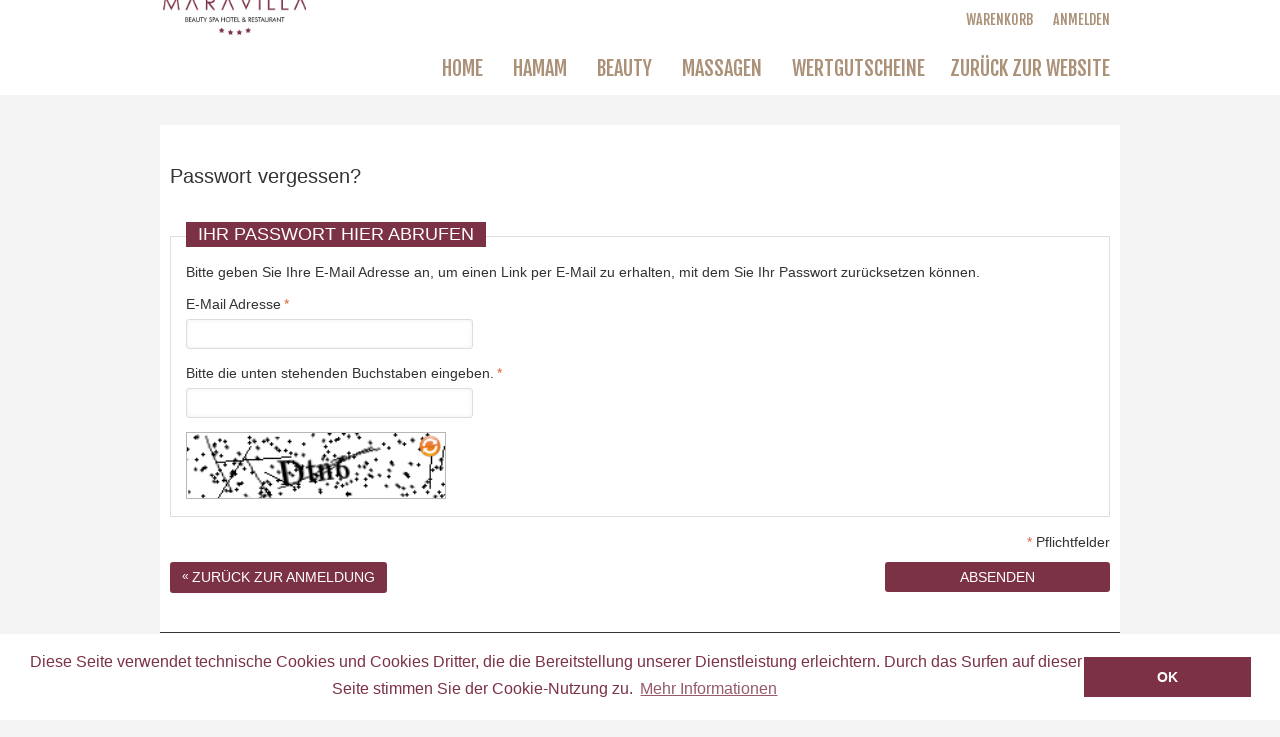

--- FILE ---
content_type: text/html; charset=UTF-8
request_url: https://www.gurado.de/maravilla/customer/account/forgotpassword/
body_size: 21714
content:
<!DOCTYPE html PUBLIC "-//W3C//DTD XHTML 1.0 Strict//EN" "http://www.w3.org/TR/xhtml1/DTD/xhtml1-strict.dtd">
<!--[if IE 8 ]><html class="ie8"<![endif]-->
<!--[if IE 9 ]><html class="ie9"<![endif]-->
<html xmlns="http://www.w3.org/1999/xhtml" xml:lang="de" lang="de">
<head>
<meta http-equiv="Content-Type" content="text/html; charset=utf-8" />
<!-- <title></title> -->
<meta name="description" content="" />
<meta name="keywords" content="" />

<title> Maravilla Beauty Spa Hotel &amp; Restaurant Gutscheinshop Passwort vergessen </title>
<meta name="robots" content="INDEX,FOLLOW" />
<meta name="viewport" content="width=device-width, minimum-scale=1, maximum-scale=1">
<link rel="icon" href="https://statics.gurado.de/maravilla/media/favicon/websites/2/favicon.png" type="image/x-icon" />
<!-- <link type="text/css" rel="stylesheet" href="" /> -->
<link type="text/css" rel="stylesheet" href="https://statics.gurado.de/google-font.css" />


<!--[if lt IE 7]>
<script type="text/javascript">
//<![CDATA[
    var BLANK_URL = 'https://statics.gurado.de/maravilla/js/blank.html';
    var BLANK_IMG = 'https://statics.gurado.de/maravilla/js/spacer.gif';
//]]>
</script>
<![endif]-->
<link rel="stylesheet" type="text/css" href="https://statics.gurado.de/maravilla/media/css_secure/4ab8cbd3df6080184b032677dfc424f1.css" media="all" />
<link rel="stylesheet" type="text/css" href="https://statics.gurado.de/maravilla/media/css_secure/76c89891912d8c09a67bab84ea28f760.css" media="print" />
<!--[if lt IE 8]>
<link rel="stylesheet" type="text/css" href="https://statics.gurado.de/maravilla/media/css_secure/a8f822d26fdc8ba3d19829c839f9d3b0.css" media="all" />
<![endif]-->
<script type="text/javascript" src="https://statics.gurado.de/maravilla/media/js/2c31de7928bd6f2769192138f89071a5.js"></script>
<!--[if lt IE 7]>
<script type="text/javascript" src="https://statics.gurado.de/maravilla/media/js/384f61e8bab4b45f4a6b37025e62c786.js"></script>
<![endif]-->
<!--[if lt IE 9]>
<script type="text/javascript" src="https://statics.gurado.de/maravilla/media/js/85c5af48c6895297291b010d036e077d.js"></script>
<![endif]-->
<script type="text/javascript" src="https://statics.gurado.de/maravilla/media/js/b7408cad0801f07c730c2b6ee8696ee4.js"></script>

<script type="text/javascript">
//<![CDATA[
optionalZipCountries = ["HK","IE","MO","PA"];
//]]>
</script>




<!-- BEGIN GOOGLE ANALYTICS CODEs -->
<script type="text/javascript">
  (function(i,s,o,g,r,a,m){i['GoogleAnalyticsObject']=r;i[r]=i[r]||function(){
  (i[r].q=i[r].q||[]).push(arguments)},i[r].l=1*new Date();a=s.createElement(o),
  m=s.getElementsByTagName(o)[0];a.async=1;a.src=g;m.parentNode.insertBefore(a,m)
  })(window,document,'script','https://www.google-analytics.com/analytics.js','ga');
  
  		ga('create', 'UA-21639952-56', 'auto');
				ga('send', 'pageview', '/maravilla/customer/account/forgotpassword/');
	</script>

<!-- END GOOGLE ANALYTICS CODE -->





<script type="text/javascript">
//<![CDATA[
var MRG_REGION_ALLOWED = false;
//]]>
</script>

<script type="text/javascript">//<![CDATA[
        var Translator = new Translate({"HTML tags are not allowed":"HTML-Tags sind nicht erlaubt","Please select an option.":"Dies ist ein Pflichtfeld.","This is a required field.":"Dies ist ein Pflichtfeld.","Please enter a valid number in this field.":"Bitte geben Sie eine g\u00fcltige Nummer in dieses Feld ein.","The value is not within the specified range.":"Der Wert ist nicht innerhalb des erlaubten Bereichs.","Please use numbers only in this field. Please avoid spaces or other characters such as dots or commas.":"Bitte nur Ziffern in diesem Feld verwenden. Vermeiden Sie Leerzeichen oder andere Zeichen au\u00dfer Punkt oder Komma.","Please use letters only (a-z or A-Z) in this field.":"Bitte nur Buchstaben (a-z oder A-Z) in diesem Feld verwenden.","Please use only letters (a-z), numbers (0-9) or underscore(_) in this field, first character should be a letter.":"Bitte nur Buchstaben (a-z), Ziffern (0-9) oder Unterstriche (_) in diesem Feld verwenden, das erste Zeichen muss ein Buchstabe sein.","Please use only letters (a-z or A-Z) or numbers (0-9) only in this field. No spaces or other characters are allowed.":"Bitte nur Buchstaben (a-z oder A-Z) oder Ziffern (0-9) in diesem Feld verwenden. Leerzeichen oder andere Zeichen sind nicht erlaubt.","Please use only letters (a-z or A-Z) or numbers (0-9) or spaces and # only in this field.":"Bitte nur Buchstaben (a-z oder A-Z), Ziffern (0-9), Leerzeichen oder # f\u00fcr dieses Feld verwenden.","Please enter a valid phone number. For example (123) 456-7890 or 123-456-7890.":"Bitte geben Sie eine g\u00fcltige Telefonnummer ein. Zum Beispiel (123) 456-7890 oder 123-456-7890.","Please enter a valid fax number. For example (123) 456-7890 or 123-456-7890.":"Bitte tragen Sie eine g\u00fcltige Faxnummer ein. Zum Beispiel (123) 456-7890 oder 123-456-7890.","Please enter a valid date.":"Bitte geben Sie ein g\u00fcltiges Datum ein.","Please enter a valid email address. For example johndoe@domain.com.":"Bitte geben Sie eine g\u00fcltige E-Mail Adresse ein. Zum Beispiel johndoe@domain.de.","Please use only visible characters and spaces.":"Bitte nur sichtbare Zeichen verwenden.","Please enter 7 or more characters. Password should contain atleast one numeric and specail characters and lowercase letters.":"Bitte geben Sie mindestens 7 Zeichen ein. Das Passwort sollte mindestens eine Zahl, ein Sonderzeichen und eine Kleinbuchstabe enthalten.","Please make sure your passwords match.":"Bitte stellen Sie sicher, dass die beiden Passworte identisch sind.","Please enter a valid URL. Protocol is required (http:\/\/, https:\/\/ or ftp:\/\/)":"Bitte geben Sie eine g\u00fcltige URL ein. M\u00f6gliche Protokolle (http:\/\/, https:\/\/ or ftp:\/\/)","Please enter a valid URL. For example http:\/\/www.example.com or www.example.com":"Bitte geben Sie eine g\u00fcltige URL ein. Zum Beispiel http:\/\/www.beispiel.de oder www.beispiel.de","Please enter a valid URL Key. For example \"example-page\", \"example-page.html\" or \"anotherlevel\/example-page\".":"Bitte geben Sie einen g\u00fcltigen URL-Bezeichner ein. Zum Beispiel \"beispiel-seite\", \"beispiel-seite.html\" or \"unterverzeichnis\/beispiel-seite\".","Please enter a valid XML-identifier. For example something_1, block5, id-4.":"Bitte geben Sie einen g\u00fcltigen XML-Identifizierer an. Zum Beispiel irgendetwas_1, block5, id-4.","Please enter a valid social security number. For example 123-45-6789.":"Bitte geben Sie eine g\u00fcltige Sozialversicherungsnummer ein. Zum Beispiel 123-45-6789.","Please enter a valid zip code. For example 90602 or 90602-1234.":"Bitte geben Sie eine g\u00fcltige Postleitzahl ein. Zum Beispiel 21335.","Please enter a valid zip code.":"Bitte geben Sie eine g\u00fcltige Postleitzahl ein.","Please use this date format: dd\/mm\/yyyy. For example 17\/03\/2006 for the 17th of March, 2006.":"Bitte verwenden Sie dieses Datumsformat: tt\/mm\/jjjj. Zum Beispiel 17\/03\/2006 f\u00fcr den 17. M\u00e4rz 2006.","Please enter a valid $ amount. For example $100.00.":"Bitte geben Sie einen g\u00fcltigen Betrag ein. Zum Beispiel 100,00 \u20ac.","Please select one of the above options.":"Bitte w\u00e4hlen Sie eine der oberen Optionen.","Please select one of the options.":"Bitte w\u00e4hlen Sie eine der Optionen.","Please select State\/Province.":"Bitte Land\/Bundesland w\u00e4hlen.","Please enter a number greater than 0 in this field.":"Bitte geben Sie eine Zahl gr\u00f6\u00dfer 0 in dieses Feld ein.","Please enter a number 0 or greater in this field.":"Bitte tragen Sie eine Zahl gr\u00f6\u00dfer\/gleich 0 in dieses Feld ein.","Please enter a valid credit card number.":"Bitte geben Sie eine g\u00fcltige Kreditkartennummer ein.","Credit card number does not match credit card type.":"Kreditkartennummer entspricht nicht Kreditkartentyp.","Card type does not match credit card number.":"Kreditkartenart entspricht nicht der angegeben Kreditkartennummer.","Incorrect credit card expiration date.":"Falsches Kreditkarten Ablaufdatum.","Please enter a valid credit card verification number.":"Bitte tragen Sie eine g\u00fcltige Kreditkarten-Pr\u00fcfnummer ein.","Please use only letters (a-z or A-Z), numbers (0-9) or underscore(_) in this field, first character should be a letter.":"Bitte nur Buchstaben (a-z oder A-Z), Ziffern (0-9) oder Unterstriche (_) in diesem Feld verwenden, das erste Zeichen muss ein Buchstabe sein.","Please input a valid CSS-length. For example 100px or 77pt or 20em or .5ex or 50%.":"Bitte geben Sie eine g\u00fcltige CSS-L\u00e4nge an. Beispielsweise 100px, 77pt, 20em, .5ex oder 50%.","Text length does not satisfy specified text range.":"Text L\u00e4nge entspricht nicht der gesetzten Bereichs.","Please enter a number lower than 100.":"Bitte tragen Sie keine Zahl gr\u00f6\u00dfer\/gleich 100 in dieses Feld ein.","Please select a file":"Bitte w\u00e4hlen Sie eine Datei","Please enter issue number or start date for switch\/solo card type.":"Bitte geben Sie eine Vorgangsnummer oder ein Startdatum switch\/solo Karten an.","Please wait, loading...":"Bitte warten, wird geladen...","This date is a required value.":"Das Datum ist eine ben\u00f6tigte Angabe.","Please enter a valid day (1-%d).":"Bitte geben Sie einen g\u00fcltigen Tag (1-%d) an.","Please enter a valid month (1-12).":"Bitte geben Sie einen g\u00fcltigen Monat (1-12) an.","Please enter a valid year (1900-%d).":"Bitte geben Sie ein g\u00fcltiges Jahr (1900-%d) an.","Please enter a valid full date":"Bitte geben Sie eine vollst\u00e4ndiges, g\u00fcltiges Datum an","Please enter a valid date between %s and %s":"Bitte geben Sie ein g\u00fcltiges Datum zwischen dem %s und %s an","Please enter a valid date equal to or greater than %s":"Bitte geben Sie ein g\u00fcltiges Datum am oder nach dem %s an","Please enter a valid date less than or equal to %s":"Bitte geben Sie ein g\u00fcltiges Datum am oder vor dem %s an","Complete":"Komplett","Add Products":"Artikel hinzuf\u00fcgen","Please choose to register or to checkout as a guest":"Bitte registrieren Sie sich, oder gehen Sie als Gast zur Kasse","Your order cannot be completed at this time as there is no shipping methods available for it. Please make necessary changes in your shipping address.":"Ihre Bestellung kann momentan nicht abgeschlossen werden, da keine Versandarten daf\u00fcr verf\u00fcgbar sind.","Please specify shipping method.":"Bitte bestimmen Sie die Versandart.","Your order cannot be completed at this time as there is no payment methods available for it.":"Ihre Bestellung kann momentan nicht abgeschlossen werden, da keine Bezahlmethoden daf\u00fcr verf\u00fcgbar sind.","Please specify payment method.":"Bitte bestimmen Sie die Bezahlmethode.","Add to Cart":"In den Warenkorb","In Stock":"Ausreichend Pl\u00e4tze frei","Out of Stock":"Nicht auf Lager"});
        //]]></script><style></style> 

	<!--<link rel="stylesheet" type="text/css" href="https://statics.gurado.de/maravilla/skin/frontend/gurado/stretched_broadsheet/css/styles-stretched_broadsheet.css" media="all" />-->
<style type="text/css" rel="stylesheet"> 

body {
background-image: none; 	
background-color: rgba(244,244,244,1);    
 
color: #333333;font-family: Open+Sans,Arial,Helvetica,sans-serif;
font-size:13pxpx;}
h1, h2, h3, h4, h5, h6{
font-family: Open+Sans;
color: #333333;    
}
.block-related div.product-image:hover .mask .short-description {
color: #333333;}
.mt-top-menu {
background-image: none; 	
background-color: rgba(0,0,0,0); 
}
ul.links li:hover {
	background-color: rgba(0,0,0,0);}
ul.links li:hover a {
	color: #ffffff;}
.product-title span, .sku-product span, .add-to-cart .qty,.sidebar .block span, .sidebar .block label, .sidebar .block strong, .sidebar .block a, .sidebar .block p, .sidebar .block div,.products-list .desc p, .std p, .std div, .page .label, .page .badge {
	color: #333333; }
.content-static h1, input, button, select, textarea, .checkout-cart-index .col-main .page-title h1, .checkout-cart-index .col-main .page-title h2 {
	font-family: Open+Sans,Arial,Helvetica,sans-serif;
}
button.button span, .subscribe input.input-text{
	font-family: Open+Sans,Arial,Helvetica,sans-serif;
}
#nav a, .megamenu, #nav {
	font-family: Open+Sans,Arial,Helvetica,sans-serif;
}
ul.links li a,
.cms-no-route div.std ul.disc li a:hover,
#category-image .category-desc {
color:#ab9178;}
ul.links li a:hover,
ul.links li a.hover,
ul.links li.hover a,
ul.links li a:active,
ul.links li.active a,
ul.links li a.active {
color:#ffffff;}

button.button span,
.sidebar .block button.button span,
.sidebar .block-tags .actions a,
#options li a,
.ajax-checkout a,
.main-inner .col-main .block.pager a,
.block-top-compare .actions a,
.block-top-compare .actions button,
a.link-button, #product_addtocart_form .product-shop .addtolink .send-email .email-friend span.icon
{
color:#ffffff;}
a.link-button:hover, #product_addtocart_form .product-shop .addtolink .send-email .email-friend a:hover span.icon{
color:#ffffff!important;}
button.button:hover span,
.sidebar .block button.button:hover span,
.sidebar .block-tags .actions a:hover,
#options li a:hover,
.ajax-checkout a:hover,
.main-inner .col-main .block.pager a:hover,
.block-top-compare .actions a:hover,
.block-top-compare .actions button:hover
{
color:#ffffff;}
.minimal-price-link .label,
.product-tabs a,
.product-view .product-shop .ratings a, 
.product-view .product-shop .no-rating a,
.products-list p.rating-links a,
.page-sitemap .links a,
.page-sitemap .pager .amount,a
{
color: #000000;text-decoration: none;	
}
a:active{
color: #ab9178;}
.price,
.breadcrumbs li strong,
.product-details span.price,
#recently-viewed-items .price-box .special-price .price,
#recently-viewed-items .price-box .regular-price .price
{
color:#D9673B;
}
.page a:hover,
a:hover,
.ajax-container .product-details a:hover,
.block-account .block-content li.current strong,
.checkout-progress li.active,
.mt-empty p.note-msg,
.mask h2.product-name a:hover,
.mask h2.product-name:hover a,
.page-sitemap .links a:hover,
.content-static p.view a:hover,
.block-layered-nav dd li a:hover,
.sidebar .block a:hover,
.block-layered-nav dd li a:hover span,
.sidebar .block a:hover,
.sidebar .block a:hover span,
.products-list p.rating-links a:hover,
.mt-smartmenu .block-title strong span,
.product-view .product-shop .ratings a:hover, 
.product-view .product-shop .no-rating a:hover,
.product-view .product-shop .add-to-box .add-to-links .mt-actions a:hover span,
.mt-poll-label label:hover,
.mask h3.product-name a:hover
{	
color:#ab9178;}
.mask h3.product-name a:hover
{
color:#ab9178 ;}
#nav > li > a.hover,
.navbar .btn-navbar,
.navbar-inner .block-title,
#megamenu li.background,
#nav li.over a,
#nav li a.level-top:hover
{
background-color: rgba(255,255,255,1);	}
.sbHolder,
#megamenu li.root > div.childcontent
{
border-color: rgba(255,255,255,1);}
#megamenu li.root > div.childcontent
{ 
border-top-color: rgba(255,255,255,1); }
.search-form-border:before
{
border-color: transparent transparent rgba(255,255,255,1);
}
#nav li.active a.level-top{
background-color: rgba(255,255,255,1);color: #7c3245;}
#nav li a.level-top:hover,
#nav li a.level-top.hover {
color: #7c3245;}
a.backtohome:hover,
.page-sitemap .pager .pages li.current,
.page-sitemap .pager .pages li a:hover {
color:#ab9178;}
#megamenu div.childcontent ul li a:hover,
#nav li.level0 ul li a:hover {
color:#7c3245;}
#nav ul.level0 li.menu-static-blocks p.more-link a {
color: #7c3245;}
#nav ul.level0 li.menu-static-blocks p.more-link a:active,
#nav a,#megamenu a, #nav li.level0 a {
color: #000000;}
.header{
background-color: rgba(255,255,255,1); 
color: #adadad;   
font-family: Open+Sans,Arial,Helvetica,sans-serif;   
}
.header h1,.header h2,.header h3,.header h4,.header h5,.header h6,.header p,.header-static ul li{
color: #adadad;    
font-family: Open+Sans,Arial,Helvetica,sans-serif; 
}
.product-view .product-shop a.link-wishlist:hover span.label,
.product-view .product-shop a.link-compare:hover span.label,
.product-view .product-shop .email-friend a:hover span.label {
color: #ab9178;}
.search-icon, 
.header-static p:hover,
.mt-icon-ajaxcart,
.toolbar .sbHolder a.sbToggle,
.sbOptions li a:hover,
ul#sort-direction li a.selected,
.product-view .product-shop a.link-wishlist:hover span.icon,
.product-view .product-shop a.link-compare:hover span.icon,
.product-view .product-shop .email-friend a:hover span.icon,
.catalog-category-view .page-title, 
.sidebar .title-divider span, 
.products-list .title-divider span, 
div.title-divider span, 
.fieldset .legend,
.box-collateral .pagenav span:hover,
.breadcrumbs .mt-page-title,
.sticker,
.mt-icon-compareajax {
background-color: rgba(124,50,69,1);}
#nav ul.level0 li.menu-static-blocks p.more-link a,
#options li a,
div.logopagenave > button,
.mt_productscroller .pagenave > button,
.toolbar .pager .pages li a.next, 
.page-sitemap .pager .pages li a.next, 
.toolbar .pager .pages li a.previous,
.block-poll button span,
.block-tags .actions a,
.ajax-checkout a,
.main-inner .col-main .block.pager a,
.buttons-set button.button span,
table button.button span,
.crosssell button.button span,
.sidebar .actions button.button span,
.product-view #addTagForm button.button span,
.products-list-inner button.button, 
.products-list-inner .wishlist p, 
.products-list-inner .compare p, 
.products-list-inner p.availability,
.block-top-compare .actions a,
.block-top-compare .actions button,
.my-account button.button span {
background-color: rgba(124,50,69,1);}
.product-thumbnail {
width: 288px;height: 162px;}
.mt-product-list h3.product-name a {
overflow: hidden;
text-overflow: ellipsis;
white-space: nowrap;
width: 268px;}
div.logopagenave > button:hover,
.mt_productscroller .pagenave > button:hover,
.toolbar .pager .pages li a.next:hover,
.page-sitemap .pager .pages li a.next:hover,
.toolbar .pager .pages li a.previous:hover,
.block-poll button:hover span,
.block-tags .actions a:hover,
.ajax-checkout a:hover,
.main-inner .col-main .block.pager a:hover,
.buttons-set button.button:hover span,
table button.button:hover span,
.crosssell button.button:hover span,
.cart .cart-collaterals .crosssell .add-to-links li a.link-wishlist:hover,
.cart .cart-collaterals .crosssell .add-to-links li a.link-compare:hover,
a.backtohome:hover,
.sidebar .actions button.button:hover span,
.product-view #addTagForm button.button:hover span,
div.mt-actions p:hover,
div.mt-actions button.button:hover,
.products-list-inner button.button:hover, 
.products-list-inner .wishlist p:hover, 
.products-list-inner .compare p:hover, 
.products-list-inner p.availability:hover,
.block-top-compare .actions a:hover,
.block-top-compare .actions button:hover,
.my-account button.button:hover span {
background-color: rgba(124,50,69,1);}
#nav ul.level0 li.menu-static-blocks p.more-link a:hover,
#options li a:hover,
#options li a.selected {
background-color: rgba(124,50,69,1);}
.footer-container{
background-image: none; 	
background-color: #ffffff; 
color: #939393;}
.footer-container a {
color: #939393;}
.footer-container a:hover {
color: #939393;}
.footer-container a:active {
color: #939393;}
.footer-container,.footer-container p,.footer-container h1,.footer-container h2,.footer-container h3,.footer-container h4,.footer-container h5,.footer-container h6, .footer-container div, .footer-container span {
color: #939393;}
.preview #giftFooter {
background-color: #ffffff;color: #939393;}
.preview #voucherType {
background: #ffffff;border-color: #939393;color: #939393;}
.mt-footer-static-container a,
.mt-footer-static ul li a,
.footer-static-content p {
color: 	#000000;}
.mt-footer-static-container a:hover,
.mt-footer-static ul li a:hover {
color: 	#ab9178;}
.mt-footer-static-container a:active,
.mt-footer-static ul li a:active {
color: 	#ab9178;}
.mt-footer-static-container h1,
.mt-footer-static-container h2,
.mt-footer-static-container h3,
.mt-footer-static-container h4,
.mt-footer-static-container h5,
.mt-footer-static-container h6,
.mt-footer-static-container p,
.mt-footer-static-container span,
.mt-footer-static-container strong,
.mt-footer-static-container label,
.mt-footer-static-container,
.mt-footer-static-container-bottom .mt-footer-static,
.footer-static-title h1,
.footer-static-title h2,
.footer-static-title h3,
.footer-static-title h4,
.footer-static-title h5,
.footer-static-title h6 {
color:#333333;font-family: Open+Sans,Arial,Helvetica,sans-serif;
}
.mt-footer-static-container {
background-image: none; 	
background-color: rgba(255,255,255,1);font-family: Open+Sans,Arial,Helvetica,sans-serif;
}
.naviga,
#nav,
.opc .step-title,
.block-progress dt,
.block-progress dt.complete,
table thead {
background-color: rgba(255,255,255,1);}

.checkout-progress li div,
.table-bordered th, .table-bordered td,
.table th, .table td,
.table-bordered,
.block-layered-nav .currently ol, .block-layered-nav .currently ul {
border-color:rgba(255,255,255,1);}
.opc .active .step-title {
background-color: rgba(255,255,255,1);}
.opc .active .step,
.checkout-progress li.active div {
border-color:rgba(255,255,255,1);}
	.opc .step-title,
	.block-progress dt,
	.block-progress dt.complete,
	table thead {
		background-color: rgba(124,50,69,1);	}
#nav .sub-wrapper {
background-color: rgba(255,255,255,1);}

	.checkout-progress li div,
	.table-bordered th, .table-bordered td,
	.table th, .table td,
	.table-bordered,
	.block-layered-nav .currently ol, .block-layered-nav .currently ul {
		border-color:rgba(124,50,69,1);	}
	.opc .active .step-title {
		background-color: rgba(124,50,69,1);	}
	.opc .active .step,
	.checkout-progress li.active div {
		border-color:rgba(124,50,69,1);	}
	


.top-cart a.cart-link span.icon, 
.toolbar .pager .view-mode span a, 
.toolbar .pager .view-mode span strong, 
.product-view .product-shop .add-to-links span.icon, 
.product-view .product-shop .add-to-cart input.items, 
.ajax-container .product-details .btn-edit span.icon, 
.ajax-container .product-details .btn-remove span.icon, 
.main-inner .col-main .block.pager a, 
table td a.btn-edit, 
table th a.btn-edit, 
table td a.btn-remove, 
table th a.btn-remove, 
.crosssell button.button span, 
.cart .cart-collaterals .crosssell .add-to-links li a, 
a.backtohome, 
.btn-remove span.icon, 
.btn-edit span.icon, 
.block-related .product-title .pagenav span,  
.block-compare .btn-remove, 
.box-collateral .pagenav span, 
.cms-no-route div.std ul.disc li a,
.page-sitemap .pager .pages li.current, 
.header-static p,
#back-top span,
#multiship-addresses-table td .btn-remove2,
.ajax-container .access a span.icon,
.block-compare li a.btn-remove,
.my-wishlist a.btn-edit,
.my-wishlist a.btn-remove,
.search-icon:hover,
.mt-icon-ajaxcart:hover,
ul#sort-direction li a,
.box-collateral .pagenav span,
.mt-icon-compareajax:hover,
.compare-items .actions a,
.block-layered-nav .currently .btn-remove {	
background-color: rgba(124,50,69,1);	
}
#back-top span:hover, 
.toolbar .pager .view-mode span strong,
.toolbar .pager .view-mode span a:hover,
.toolbar .pager .pages .current,
.toolbar .sbHolder a.sbToggle,
.toolbar .sbHolder a.sbToggle:hover,
.toolbar .pager .view-mode span:hover strong,
.toolbar .pager .pages li a:hover,
.product-view .product-shop .add-to-box .add-to-links .mt-actions a:hover span.icon,
.product-view .product-shop .add-to-links span.icon:hover,
.product-view .product-shop .add-to-cart input.items:hover,
.ajax-container .product-details .btn-edit span.icon:hover,
.ajax-container .product-details .btn-remove span.icon:hover,
.btn-remove span.icon:hover,
.btn-edit span.icon:hover,
.block-related .product-title .pagenav span:hover,  
.block-compare .btn-remove:hover span.icon,
.mt-more-images span:hover,
.ajax-container .access a:hover span.icon,
a.btn-edit:hover span,a.btn-remove:hover span,
button.btn-edit:hover,button.btn-remove:hover,
.block-compare li:hover a.btn-remove,
.block-compare .block-content .actions a:hover span.btn-remove,
.my-wishlist a.btn-edit:hover,
.my-wishlist a.btn-remove:hover,
table td a.btn-edit:hover,
table th a.btn-edit:hover,
table td a.btn-remove:hover,
table th a.btn-remove:hover,
ul#sort-direction li a:hover,
.search-form-border,
.compare-items .actions a:hover,
.top-compare a.btn-remove,
.block-layered-nav .currently .btn-remove:hover {
background-color: rgba(124,50,69,1);}
.product-view .product-shop .add-to-cart .addcart button span,
.product-view .product-shop .add-to-cart button.btn-cart span,
button.btn-checkout span,
.my-wishlist button.btn-cart span {
background-color: rgba(124,50,69,1);}
.product-view .product-shop .add-to-cart .addcart button:hover span,
.product-view .product-shop .add-to-cart button.btn-cart:hover span,
button.btn-checkout:hover span,
.my-wishlist button.btn-cart:hover span {
background-color: rgba(124,50,69,1);}
.product-tabs li.active,
.product-tabs li.active a {
color:#ab9178;}
.product-tabs li:hover,
.product-tabs li:hover a {
color:#ab9178;} 
#mt_productscroller div.product-image:hover .mask { height: 100%; }
#mtcontainer div.product-image:hover .mask, #mt_productscroller div.product-image:hover .mask, .products-grid div.product-image:hover .mask, .block-related div.product-image:hover .mask { height: 100% !important; white-space: normal; outline: none; }
#mt_productscroller div.product-image:hover .mask h3.product-name { height: 30px; min-height: 30px; display: block; margin: 50px auto 0; color: #FFFFFF; }
#mt_productscroller div.product-image:hover .mask h3.product-name a { line-height: normal; margin: 0; padding: 0; }
#mt_productscroller .mask h3.product-name a { padding: 15px 10px 0 10px; line-height: normal; display: block; }
#mtcontainer div.product-image:hover .mask h3.product-name, .products-grid div.product-image:hover .mask h3.product-name, .block-related div.product-image:hover .mask h3.product-name { display: block; height: auto; margin: 50px auto 0; color: #FFFFFF; height: 45px; min-height: 45px; }
#mtcontainer div.product-image:hover .mask h3.product-name a, #mt_productscroller div.product-image:hover .mask h3.product-name a, .products-grid div.product-image:hover .mask h3.product-name a, .block-related div.product-image:hover .mask h3.product-name a { color: #FFFFFF; outline: none; }
#mtcontainer div.product-image:hover .mask .short-description, #mt_productscroller div.product-image:hover .mask .short-description, .products-grid div.product-image:hover .mask .short-description, #mtcontainer div.product-image:hover .mask .ratings, #mt_productscroller div.product-image:hover .mask .ratings, .products-grid div.product-image:hover .mask .ratings, .block-related div.product-image:hover .mask .ratings { height: auto; margin: 0; -ms-filter: "progid:DXImageTransform.Microsoft.Alpha(Opacity=1)"; filter: alpha(opacity=1); -moz-opacity: 1; -khtml-opacity: 1; zoom: 1; filter: alpha(opacity=1); opacity: 1; }
#mt_productscroller div.product-image:hover .mask { height:100%; } 
.mt-copyright {
font-family: Open+Sans,Arial,Helvetica,sans-serif;
}
body {
}
#ugc-printout button.button span {
background: none repeat scroll 0 0 rgba(124,50,69,1) !important;
}
#ugc-printout button.button span:hover {
background: none repeat scroll 0 0 rgba(124,50,69,1) !important;
}
.buttons-set  .form-button {
color: #ffffff !important;background-color: rgba(124,50,69,1) !important;}
.buttons-set  .form-button:hover {
background-color: rgba(124,50,69,1) !important;}
#checkout-review-table tfoot th {
color:inherit;
}
ul.links li a {
border-style: solid;
border-width: 0 1px 0 0;
border-color: rgba(171, 145, 120, 0.25) !important;}
.top-actions-inner{
background-color: rgba(124,50,69,1) !important;}
#product_tabs_review_tabbed_contents #customer-reviews ol li {
border-color: rgba(255,255,255,1);}

	#product_tabs_review_tabbed_contents #customer-reviews ol li {
		border-color: rgba(124,50,69,1);	}


.table-bordered th, .block-progress .block-content dt , #checkoutSteps .section h2 {
	color: #000000;}
.opc .step-title .number {
background-color: #000000;color: rgba(255,255,255,1);}
.opc .active .step-title .number {
background-color: #7c3245;color: rgba(255,255,255,1);}

	.table-bordered th, .block-progress .block-content dt , #checkoutSteps .section h2 {
		color: #ffffff;	}
	.opc .step-title .number {
		background-color: #ffffff;		color: rgba(124,50,69,1);	}
	.opc .active .step-title .number {
		background-color: #ffffff;		color: rgba(124,50,69,1);	}


.nav-accordion li.item.hasChild > span {
color: #000000;}
.nav-accordion li.active.hasChild > span {
color: #7c3245;}
.header {
background-color: rgba(255,255,255,1);}
#cms-nav li{
border-left:1px solid #939393;
}
a.backtohome:hover, .page-sitemap .pager .pages li.current, .page-sitemap .pager .pages li a:hover{
	color:#ffffff!important;
}
.product-details span.price, #recently-viewed-items .price-box .special-price .price, #recently-viewed-items .price-box .regular-price .price {
	color:#333333!important;
}
.mask .short-description, .top-actions-inner .price-box span {
	color: #ffffff !important;
}
.top-actions-inner .price-box {
border-bottom: 1px solid #ffffff !important;
}
.top-actions-inner .mt-actions .detail button span {
color: #ffffff !important;
}
.top-actions-inner .tax-details {
border-bottom: 1px solid;
color:#ffffff;
display: block;
}
.wrapper .page {
background-color: #ffffff !important;
}
.mt-footer-static-container-top, .mt-footer-static-container-bottom, .mt-copyright {
border-top:1px  solid rgba(51,51,51,1) ;/*!important*/
}
.slide_item .slider-title h2{
	color: #333333 !important;
font-size: 22px!important;
margin: 0;
padding-top: 7px;
width: 100%;
}
.slide_item .slider-desc p{
	color: #333333 !important;
font-size: 12px;
margin-top: 0;
width: 100%;
}
.mtslide .carousel-caption  .block-desc p {
	color: #333333 !important;
}
.slide_item  a, .slide_item  a:hover, .slide_item  a:visited , .mtslide .carousel-caption  .block-detail a, .mtslide .carousel-caption  .block-detail a:hover, .mtslide .carousel-caption  .block-detail a:visited {
	color: #000000 !important;
}
.mtslide .carousel-caption  .slide2Txt1 , .mtslide .carousel-caption  .slide2Txt2 , .mtslide .carousel-caption  .block-detail {
	background-color: rgba(236,236,236,1) !important;
}
.slide_item .slider-desc p, .slide_item .readmore p {
	background-color: rgba(236,236,236,1) !important;
padding-bottom:10px;
padding-top:10px;
}
.slide_item .slider-title h2{
	background-color: rgba(236,236,236,1) !important;
}
.navbar-inner .block-title, .navbar .btn-navbar {
	background-color: rgba(255,255,255,1) !important;
}
.navbar .brand {
	color:  #000000 !important;
}
.navbar .btn-navbar .icon-bar{
	background-color:  #000000 !important;
}
.opc .active .step-title h2 {
	color:  #7c3245 !important;
}

	.opc .active .step-title h2 {
				color: #ffffff!important;
			}

#nav .sub-wrapper .level0 li a{
	color: #7c3245;
transition: none 0s ease 0s;
padding:0 4px;
}
#nav .sub-wrapper .level0 li a:hover {
	color: #000000;
transition: none 0s ease 0s;
padding:0 4px;
}
.linear-header-container .home-icon a.icon-home {
	color: #000000;
background-color: rgba(255,255,255,1);
}
.linear-header-container .home-icon a.icon-home:hover {
	color: #7c3245;
background-color: rgba(255,255,255,1);
}
.breadcrumbs {
background-color: transparent;
}
.breadcrumbs li a {
		color: #000000;
}
.breadcrumbs li a:hover, .breadcrumbs li strong {
	color: #333333;
}
#ugc-select-delivery-type .delivery_type_cont{
		background-color: rgba(124,50,69,1);
	}
#ugc-select-delivery-type .delivery_type_cont.active{
		background-color: rgba(124,50,69,1);
	}
#ugc-select-delivery-type .delivery_type_cont input[type=radio]:checked +  label {
/*background-color: rgba(124,50,69,1);*/
color: #ffffff;
}
#ugc-select-delivery-type .delivery_type_cont input[type=radio] +  label { 
/*background-color: rgba(124,50,69,1);*/
color: #ffffff;
}

.supplier_product_popup .button span, .supplier-products-container .button span{
		background-color: rgba(124,50,69,1);
	}
.supplier_product_popup .button:hover span{
		background-color: rgba(124,50,69,1);
	}
.supplier_product_popup .popup-header {
	border-bottom:1px  solid rgba(51,51,51,1);
}
.supplier_product_popup .nav-tabs > li > a{
		color: #000000;
	}
.supplier_product_popup .nav-tabs > li > a:hover{
	background-color: #ffffff !important;
    border-color: #ffffff #ffffff #ab9178 !important;
	    color: #ab9178;
	}
.supplier_product_popup .nav-tabs > li.active > a{
	border-bottom: 1px solid #ab9178 !important;	
	border-top:0 !important;
	border-right:0 !important;
	border-left:0 !important;
		color: #ab9178 !important;
	}
.supplier_product_popup .popup-body .product-price{
		color: rgba(124,50,69,1);
	}
.supplier_product_popup .nav-tabs {
    border-bottom: 0 !important;
}
.supplier_product_popup #productDescriptionAccordion h3.ui-accordion-header {
		background-color: rgba(124,50,69,1) !important;	
			color: #ffffff !important;
	}
.supplier_product_popup #productDescriptionAccordion h3.ui-accordion-header.ui-state-hover, .supplier_product_popup #productDescriptionAccordion h3.ui-accordion-header.ui-state-active {
	    background-color: rgba(124,50,69,1) !important;
			color: #ffffff !important;	
	}
.supplier_product_popup #productDescriptionAccordion .ui-accordion-content{
		border-color: rgba(51,51,51,1) !important;	
	}
.supplier-products-container ul.preview-supplier-products li .supplier_product_desc{
		background-color: rgba(124,50,69,1) !important;
	}
.supplier-products-container ul.preview-supplier-products li .supplier_product_desc > span{
	border-bottom: 1px solid #ffffff !important;
	    color: #ffffff !important;
	}
.supplier-products-container .supplier-products span.button, .supplier-products-container .supplier-products-cart .button  {
		color: #000000 !important; 
	}
.supplier-products-container .supplier-products span.button:hover, .supplier-products-container .supplier-products-cart .button:hover {
		color: #ab9178 !important; 
	}

@media(max-width:767px) {
#mtcontainer{
	width: 288px !important;
}
ul.nav-accordion li {
background: none repeat scroll 0 0 rgba(255,255,255,1) !important;
}
ul.nav-accordion li a {
		color: #000000 !important;
	border-bottom: 1px solid #000000 !important;
}
.nav-collapse {
box-shadow: 0 0 7px #000000 !important;
}
ul.nav-accordion li a:hover	{
		color: #7c3245 !important;
			background-color: rgba(255,255,255,1) !important;
	}
.language-switcher {
border-top:1px  solid rgba(51,51,51,1)!important;
}
}
@media only screen and (min-width: 320px) and (max-width: 480px) {
#mtcontainer {
width: 288px !important;
}
}
.boxed_linear .product-tabs > li.active {
background-color: rgba(0,0,0,0);
 
}
.boxed_linear .product-tabs > li a { 
color: #ab9178;
 
}
.boxed_linear .product-tabs > li.active a { 
color: #ffffff;
 
}
.boxed_linear .tab-divider {
background: none repeat scroll 0 0 rgba(0,0,0,0) !important;
}
.boxed_linear .mt-top-menu .quick-access, .ie8 .boxed_linear .mt-top-menu .quick-access {
border-bottom: 1px  solid rgba(51,51,51,1);
border-top: 1px solid rgba(51,51,51,1);
}
.boxed_linear .main-container, .ie8 .boxed_linear .main-container, .boxed_linear .navbar-inner .block-title {
border-top: 1px  solid rgba(51,51,51,1);
}
.boxed_linear .breadcrumbs {
border-bottom: 1px  solid rgba(51,51,51,1);
}

/*  MAin Menu Styles....*/
 
/*  Top Menu Styles....*/
 

	.header a.logo.logo-text {
				color: rgba(171,145,120,1);
		 
		 
			}
.payplace-redirect input[type=submit]{
		background-color: rgba(124,50,69,1)!important;
			color: #ffffff!important;
	}
.payplace-redirect input[type=submit]:hover{
		background-color: rgba(124,50,69,1)!important;
			color: #ffffff!important;
	}

	#nav .sub-wrapper, .nav-collapse ul.nav-accordion ul.detail-parent li a{
				background-color: rgba(148,123,101,1)!important;
			}
	#nav .sub-wrapper .level0 li a, .nav-collapse ul.nav-accordion ul.detail-parent li a{
				color: #ffffff!important;
			}
	#nav .sub-wrapper .level0 li a:hover, .nav-collapse ul.nav-accordion ul.detail-parent li a:hover{
				background-color: rgba(148,123,101,1)!important;
						color: #000000!important;
			}
	.naviga{
				color: rgba(255,255,255,1);
			}
		
			
					.wrapper .page {
				background-color:  #ffffff!important;			}
				
	.mtslide #myCarousel .carousel-caption .block-title h2{
		color: #333333;	}
	.stretched_broadsheet .page{
		background-color:  #ffffff!important;	}
	.stretched_broadsheet .default-header{
		background-color:  rgba(255,255,255,1)!important;	}
	.stretched_broadsheet .footer-container.mt-copyright{
		background-color:  #ffffff!important;	}
	h3.product-name a{
		font-family: Open+Sans;		color: #333333;    
	}
	.slider_description_container .content-static  h1, .slider_description_container .content-static h2, .slider_description_container .content-static h3, .slider_description_container .content-static h4, .slider_description_container .content-static h5, .slider_description_container .content-static h6{
		color: #333333;    
	}
	
	
		
	#nav a, .megamenu, #nav{
					}
	
	
	
	.mt-top-menu .top-link ul.links li a{
					}
	
	.top-actions-inner:hover{
		background-color: rgba(124,50,69,1) !important; 
	}
	
	.top-actions-inner:hover .price-box span {
		color: #ffffff !important; 
	}
	.top-actions-inner:hover .price-box {
		border-bottom: 1px solid #ffffff !important;
	}
	.top-actions-inner:hover .mt-actions .detail button span {
		color: #ffffff !important; 
	}
	.top-actions-inner:hover .tax-details {
		border-bottom: 1px solid;
		color:#ffffff; 
	}
	
	a.backtohome:hover,
	.page-sitemap .pager .pages li.current,
	.page-sitemap .pager .pages li a:hover {
		color:#ffffff!important; 
	}


	@media(min-width:768px) {
		.header a.logo.logo-center {
			position: relative;
			top: 50%!important;
			left: 50%!important;
			transform: translateX(-50%) translateY(-50%)!important;
			-ms-transform:translateX(-50%) translateY(-50%)!important;
			-webkit-transform:translateX(-50%) translateY(-50%)!important;
			float:left!important;
			 text-align: center!important;
		}
		/*.header .container .row-fluid .span12 a.logo.logo-center {
			transform: none!important;
			-ms-transform:none!important;
			-webkit-transform:none!important;
		}*/
		.header a.logo.logo-right {
			float:right!important;
			text-align: right!important;
		}
		.header a.logo.logo-left {
			float:left!important;
			text-align: left!important;
		}

		.about-us .footer-static-title .footer-logo.logo-right {
			float:right!important;
			text-align: right!important;
		}
		.about-us .footer-static-title .footer-logo.logo-left {
			float:left!important;
			text-align: left!important;
		}
		.about-us .footer-static-title .footer-logo.logo-center {
			position: relative;			
			text-align: center!important;
		}
	
		}
	




</style> 

		<link type="text/css" rel="stylesheet" href="https://statics.gurado.de/maravilla/skin/frontend/gurado/global/css/maravilla/maravilla_1485823771.css" media="all"/>
<link type="text/css" rel="stylesheet" href="https://agentur-friedsam.de/maravilla/maravilla-style.css" media="all"/>

		<!--<script src="https://statics.gurado.de/maravilla/js//jquery/jquery.cookie.js"></script>-->
<script type="text/javascript">

if(window.self !== window.top){
	console.info('is iframe');
}else{
	console.info('is not iframe');
}

var redrerrer = document.referrer;
var allowedGurado3ShopEditor = false;
var storeCode = "maravilla";

var isThemePreviewLink = false;

if(redrerrer && window.self !== window.top){

	console.info('is iframe',redrerrer);

	var redrerrerHostname = (new URL(redrerrer)).hostname;
	console.info('is iframe redrerrerHostname',redrerrerHostname);

	if( redrerrerHostname == 'localhost' || redrerrerHostname == 'admin.staging.gurado.de' || redrerrerHostname == 'dashboard.gurado.de'){
		allowedGurado3ShopEditor = true;
	}
	console.info('allowedGurado3ShopEditor',allowedGurado3ShopEditor);
	
}


// is iframe
// add code to check whether the iframe is of gurado
if( allowedGurado3ShopEditor && isThemePreviewLink == false ){
		jQuery('head').append('<link rel="stylesheet" type="text/css" href="https://statics.gurado.de/maravilla/skin/adminhtml/default/go/themeeditor/css/medium-editor.css" media="all" />');
	jQuery('head').append('<link rel="stylesheet" type="text/css" href="https://statics.gurado.de/maravilla/skin/adminhtml/default/go/themeeditor/css/beagle.css" media="all" />');
	jQuery('head').append('<link rel="stylesheet" type="text/css" href="https://statics.gurado.de/maravilla/skin/frontend/gurado/global/css/themeeitor.css?1764909408" media="all" />');
			jQuery('head').append('<link rel="stylesheet" type="text/css" href="https://statics.gurado.de/maravilla/skin/frontend/gurado/global/css/themeeitor-de.css?1764909408" media="all" />');
	
	jQuery('head').append('<script rel="stylesheet" type="text/javascript" src="https://statics.gurado.de/maravilla/skin/adminhtml/default/go/themeeditor/js/medium-editor.js?1764909408" />');
	jQuery('head').append('<script rel="stylesheet" type="text/javascript" src="https://statics.gurado.de/maravilla/skin/frontend/gurado/global/js/custom.js?1764909408" />');
	
	jQuery(document).ready(function() { 

		passmessageToIframe = {even_action:'READY', event_name: 'IFRAME'};
		passmessageToGurado3(passmessageToIframe);
		
		jQuery("#myCarousel").carousel();

		//main menu
		jQuery('.naviga').click(function(e){
			e.preventDefault();
			e.stopPropagation();
			passmessageToIframe = {even_action:'CLICK', event_name: 'MAIN_MENU'};
			passmessageToGurado3(passmessageToIframe);
		});

		//top menu
		jQuery('.mt-top-menu').click(function(e){
			e.preventDefault();
			e.stopPropagation();
			passmessageToIframe = {even_action:'CLICK', event_name: 'TOP_MENU'};
			passmessageToGurado3(passmessageToIframe);
		});

		//slider
		jQuery('.slider').click(function(e){
			e.preventDefault();
			e.stopPropagation();
			passmessageToIframe = {even_action:'CLICK', event_name: 'SLIDER'};
			passmessageToGurado3(passmessageToIframe);
		});

		//main container
		jQuery('.main-container').click(function(e){
			e.preventDefault();
			e.stopPropagation();
			passmessageToIframe = {even_action:'CLICK', event_name: 'PAGE_DESIGN'};
			passmessageToGurado3(passmessageToIframe);
		});

		//FACEBOOK
		jQuery('.facebook').click(function(e){
			e.preventDefault();
			e.stopPropagation();
			passmessageToIframe = {even_action:'CLICK', event_name: 'FACEBOOK'};
			passmessageToGurado3(passmessageToIframe);
		});

		//footer
		jQuery('.mt-footer-static-container , .mt-copyright').click(function(e){
			e.preventDefault();
			e.stopPropagation();
			passmessageToIframe = {even_action:'CLICK', event_name: 'FOOTER'};
			passmessageToGurado3(passmessageToIframe);
		});

		//logo
		jQuery('.header-container .header').click(function(e){
			e.preventDefault();
			e.stopPropagation();
			passmessageToIframe = {even_action:'CLICK', event_name: 'LOGO'};
			passmessageToGurado3(passmessageToIframe);
		});

		//product-detail button
		jQuery('.detail .btn-detail, .product-name a').click(function(e){
			e.preventDefault();
			e.stopPropagation();
			passmessageToIframe = {even_action:'CLICK', event_name: 'PAGE_DESIGN'};
			passmessageToGurado3(passmessageToIframe);
			return false;
		});

		//Highlight on hover
		jQuery("body").addClass("gurado-admin-themeeditor");
		jQuery(".gurado-admin-themeeditor .naviga, .mt-top-menu .span4, .header-container .header, .mt-top-menu, .slider .mtslide .carousel.slide, .main-container, .main-container .slideshow_static, .mt-footer-static-container, .footer-container.mt-copyright, .mt-footer-container .row-fluid .span8 + .span4, .main-container .slider_description_container .content-static, .cms-page-view .col-main").hover(function () {
				jQuery(this).addClass("highlight-hover");
				jQuery(this).prepend('<div class="highlight-container left"></div><div class="highlight-container right"></div><div class="highlight-container top"></div><div class="highlight-container bottom"></div>');
			}, function () {
				jQuery(this).find(".highlight-container").remove();
				jQuery(this).removeClass("highlight-hover");
			});

			jQuery("body.gurado-admin-themeeditor .slider_description_container").append('<div id="editorTollbarRelativeDiv" style="display:none;"></div>');
			jQuery("body.gurado-admin-themeeditor .slider_description_container").append('<div class="editor-btn-sets" style="display:none;"><button title="Save" class="icon-save pull-left editor-custom-action" onclick="saveEditableContent(event, \'.gurado-admin-themeeditor .slideshow_static .content-static\', \'homepage_content\'); return false;"></button><button title="Close" class="icon-remove pull-left editor-custom-action" onclick="cancleContentEditor(event, this); return false;"></button></div>');


		jQuery('.gurado-admin-themeeditor  .main-container .slider_description_container .content-static').click(function(e){
			e.preventDefault();
			e.stopPropagation();
			passmessageToIframe = {even_action:'CLICK', event_name: 'PAGE_DESIGN'};
			passmessageToGurado3(passmessageToIframe);
			enableInlineContentEditor('.gurado-admin-themeeditor .slideshow_static .content-static', 'editorTollbarRelativeDiv')
		});

	});	 
	
}// if iframe for shop editor in gurado3

function cancleContentEditor(event, clickedElem) {
	event.stopPropagation();
	jQuery(jQuery(clickedElem).closest(".editable")).removeClass("editable");
}
function saveEditableContent(event, editorElem, contentType){
	event.stopPropagation();	
	var contentId = type = "";
	jQuery('.editable .editor-btn-sets .editor-custom-action').css('display','none');
	if(contentType == "cmspage_content") {
		contentId = jQuery("#cms-edit-page-id").val();
		type = 'cms';
	} else if(contentType == "category_content") {
		contentId = jQuery("#category-edit-page-id").val();
		type = 'category';
	}
	
	var data = jQuery.trim(jQuery(editorElem).html());

	if(allowedGurado3ShopEditor){
		passmessageToIframe = {even_action:'HOME_PAGE_CONTENT', event_name: 'UPDATE', event_content:data}; 
		passmessageToGurado3(passmessageToIframe);
		jQuery('.editable .editor-btn-sets .editor-custom-action').css('display','block');
	}else{
		jQuery.ajax("https://www.gurado.de/maravilla/themeeditor/adminhtml_themer/saveEditableContent/key/c48df3fef4fce5a74d0078e50f247f19/", {
		type: "POST",
		data: {"content": data, 'form_key': jQuery("#form_key").val(), 'content-type': contentType, 'content-id': contentId},
		cache: false,
		success: function(data) { 
			console.info('in success of ajax',data);
			jQuery('.editable .editor-btn-sets .editor-custom-action').css('display','block');
		},
		});
	}

}
function enableInlineContentEditor(selectorElem, editorTollBarId){

	jQuery(selectorElem).parent().addClass("editable");
	//if(jQuery('.gurado-admin-themeeditor #'+editorTollBarId).html() == "")
		makeContentsEditable(editorTollBarId, selectorElem);
	
	jQuery("html,body").animate({ 
		scrollTop: jQuery(selectorElem).parent().offset().top - 120 
	}, 600);
	
	updateContentData();			
}

function makeContentsEditable(editorTollBarId, selectorElem) {
	var editor = new MediumEditor(selectorElem, {
		buttonLabels: 'fontawesome',
		toolbar: {
			buttons: ['bold', 'italic', 'underline', 'anchor', 'h1', 'h2', 'h3', 'h4', 'h5', 'h6', 'orderedlist', 'unorderedlist', 'justifyLeft', 'justifyCenter', 'justifyRight'],
			relativeContainer: document.getElementById(editorTollBarId)
		}
	});
	
}

function updateContentData(){
	console.log('asdfasfdsfs');
	jQuery('.gurado-admin-themeeditor .slider_description_container.editable > div.content-static').on('blur keyup keypress change',function(){
		setThemeColorFields("static_slideshow_1", jQuery(this).html());
	});
}


function passmessageToGurado3(passmessageToIframe){
	console.info('type of passmessageToIframe', typeof(passmessageToIframe));
	if(typeof(passmessageToIframe) == 'object'){

		console.info('message to pass', passmessageToIframe);
		window.parent.postMessage(passmessageToIframe, "*" ); 
	}
		
}

let sliderTitleStr = `<div class="slide2Txt1   hidden-phone" data-animate="fadeIn">
				<div class="block-title slide-item">###value###</div>
			</div>`;
			
let sliderDescStr = `<div class="slide2Txt2  hidden-phone " data-animate="fadeIn">
				<div class="block-desc slide-item">###value###</div>
			</div>`;
			


let sliderItemStr = `<div class="item ###ACTIVE###">
	<img src="###IMG_SRC###" />
	<div class="container">
		<div class="carousel-caption">
			###SLIDETITLE###
			###SLIDEDESC###
		</div>
	</div>
</div>`;

let mediaUrl = 'https://statics.gurado.de/maravilla/media/';
var loadedFontArr    = [];
var exceptionFontArr = ['Verdana','Helvetica','Arial','Sans-serif','Times New Roman','Georgia','Serif','Tahoma','Courier'];
window.addEventListener('message', event => {

	//console.info('in head phtml', event);

    // IMPORTANT: check the origin of the data! 
    if (event.origin=='https://admin.staging.gurado.de' || event.origin=='https://dashboard.gurado.de') { 
        // The data was sent from your site.
		// Data sent with postMessage is stored in event.data:
		console.log('this is test',event.data); 
	
		setThemeColorFields(event.data.field, event.data.value);
		if(event.data.field == "clear_cookie"){
			//console.log('clear_cookie'); 
			unsetThemeColorFieldsFromCookie();
			passmessageToIframe = {even_action:'REFRESH_PAGE', event_name: 'IFRAME'};
			passmessageToGurado3(passmessageToIframe);
		}

		else if(event.data.field == "page_mobile_logo_edited"){
			if(event.data.value !== '')
				jQuery(".mobile-logo").attr("src",event.data.value);
			else{
				var mobileLogo =	jQuery("a.logo img.visible-desktop.visible-tablet").attr("src");          
				jQuery(".mobile-logo").attr("src",mobileLogo);
			}
    	}

		else if(event.data.field == "page_logo_edited"){
			var  mobilelogovalue = jQuery.cookie("is_mobile_logo_empty");
			jQuery("a.logo img.visible-desktop.visible-tablet").attr("src",event.data.value);  
			if(mobilelogovalue == 1) {
				jQuery(".mobile-logo").attr("src",event.data.value);  
			}
		}
		else if(event.data.field == "dc_body_bg_pattern_edited"){
			jQuery("body").css('background-image', 'url("'+event.data.value+ '")');
		}else if(event.data.field == "page_footer_logo_edited"){
			jQuery(".mt-footer-static-container .about-us .footer-static-title h3 img").attr("src",event.data.value);
		}else if( event.data.field == "slider_subpage_image"){
			
		}else if(event.data.field == "slider_images"){
			console.info('got following data', event.data);
			let  sliderHtml = '';

			let slider = JSON.parse(event.data.value);
			if(typeof(slider) == 'object'  ){	
				
				setThemeColorFields('number_of_slides', slider.length);

				if(slider.length > 0){
					for(i=0; i<slider.length ; i++ ){
						
						eachItem = sliderItemStr;
						eachItem = eachItem.replace('###IMG_SRC###', mediaUrl+slider[i]['file']);
						// set cookie
						setThemeColorFields('slider_image_'+i, mediaUrl+slider[i]['file'] );
						
						if(!i){
								eachItem = eachItem.replace('###ACTIVE###', 'active');
						}else{
								eachItem = eachItem.replace('###ACTIVE###', '');
						}
						
						let strTitleItem = '';
						if(slider[i]['title']){
							strTitleItem = sliderTitleStr;
							strTitleItem = strTitleItem.replace('###value###', slider[i]['title']);
						}
						setThemeColorFields('slider_title_'+i, slider[i]['title'] );
						eachItem = eachItem.replace('###SLIDETITLE###', strTitleItem);

						let strDescItem = '';
						if(slider[i]['description']){
							strDescItem = sliderDescStr;
							strDescItem = strDescItem.replace('###value###', slider[i]['description']);
						}
						setThemeColorFields('slider_description_'+i, slider[i]['description'] );
						
						eachItem = eachItem.replace('###SLIDEDESC###', strDescItem);
						sliderHtml = sliderHtml + eachItem;
					}
				}else{
					jQuery.removeCookie('slider_image_0');
					jQuery.removeCookie('slider_image_1');
					jQuery.removeCookie('slider_image_2');
					jQuery.removeCookie('slider_image_3');
					jQuery.removeCookie('slider_image_4');
					jQuery.removeCookie('slider_image_5');
					jQuery.removeCookie('slider_title_0');
					jQuery.removeCookie('slider_title_1');
					jQuery.removeCookie('slider_title_2');
					jQuery.removeCookie('slider_title_3');
					jQuery.removeCookie('slider_title_4');
					jQuery.removeCookie('slider_title_5');
					jQuery.removeCookie('slider_description_0');
					jQuery.removeCookie('slider_description_1');
					jQuery.removeCookie('slider_description_2');
					jQuery.removeCookie('slider_description_3');
					jQuery.removeCookie('slider_description_4');
					jQuery.removeCookie('slider_description_5');
					jQuery.removeCookie('number_of_slides');
				}
			}
			
			jQuery("#myCarousel .carousel-inner").html(sliderHtml);
			jQuery("#myCarousel").carousel();
			console.info('new slider data', sliderHtml);
			jQuery("html,body").animate({
				scrollTop: jQuery(".carousel .carousel-inner").offset().top
			}, 600);
			
		}else if (event.data.field == "bg_color") {
			jQuery("body").css("background-color", event.data.value);
		} else if (event.data.field == "text_color") {
			jQuery("body").css("color", event.data.value);
		} else if (event.data.field == "heading_color") {
			jQuery("body h1,body h2,body h3,body h4,body h5,body h6").not('.mt-footer-static-container h1, .mt-footer-static-container h2, .mt-footer-static-container h3, .mt-footer-static-container h4, .mt-footer-static-container h5, .mt-footer-static-container h6, footer-static-title h1, .footer-static-title h2, .footer-static-title h3, .footer-static-title h4, .footer-static-title h5, .footer-static-title h6').css("color", event.data.value);
		} else if (event.data.field == "buttons_bg_color") {
			jQuery(".mt-product-list .top-actions-inner,.product-view .product-shop .add-to-cart .addcart button span, .product-view .product-shop .add-to-cart button.btn-cart span, button.btn-checkout span, .my-wishlist button.btn-cart span,#options li a, div.logopagenave > button, .mt_productscroller .pagenave > button, .toolbar .pager .pages li a.next, .page-sitemap .pager .pages li a.next, .toolbar .pager .pages li a.previous, .block-poll button span, .block-tags .actions a, .ajax-checkout a, .main-inner .col-main .block.pager a, .buttons-set button.button span, table button.button span, .crosssell button.button span, .sidebar .actions button.button span, .product-view #addTagForm button.button span, .products-list-inner button.button, .products-list-inner .wishlist p, .products-list-inner .compare p, .products-list-inner p.availability, .block-top-compare .actions a, .block-top-compare .actions button, .my-account button.button span").css('cssText', "background-color:" + event.data.value + "!important");
			tmpButtonBgColor = event.data.value;
		} else if (event.data.field == "buttons_text_color") {
			jQuery(".mask .short-description, .top-actions-inner .price-box span,.top-actions-inner .mt-actions .detail button span").css('cssText', "color:" + event.data.value + "!important");
			tmpButtonTextColor = event.data.value;
		} else if (event.data.field == "buttons_bg_hover_color") {
			tmpButtonActiveColor = event.data.value;
			jQuery(".mt-product-list .top-actions-inner,.product-view .product-shop .add-to-cart .addcart button span, .product-view .product-shop .add-to-cart button.btn-cart span, button.btn-checkout span, .my-wishlist button.btn-cart span,#options li a, div.logopagenave > button, .mt_productscroller .pagenave > button, .toolbar .pager .pages li a.next, .page-sitemap .pager .pages li a.next, .toolbar .pager .pages li a.previous, .block-poll button span, .block-tags .actions a, .ajax-checkout a, .main-inner .col-main .block.pager a, .buttons-set button.button span, table button.button span, .crosssell button.button span, .sidebar .actions button.button span, .product-view #addTagForm button.button span, .products-list-inner button.button, .products-list-inner .wishlist p, .products-list-inner .compare p, .products-list-inner p.availability, .block-top-compare .actions a, .block-top-compare .actions button, .my-account button.button span").hover(function () {
				jQuery('.btn-detail').attr('onclick','javascript:void(0);');
				jQuery('.mask').attr('onclick','javascript:void(0);');
				jQuery(this).css('cssText', "background-color:" + event.data.value + "!important");
			}, function () {
				jQuery(this).find('a').css('color',tmpButtonTextColor);
				jQuery(".mt-product-list .top-actions-inner,.product-view .product-shop .add-to-cart .addcart button span, .product-view .product-shop .add-to-cart button.btn-cart span, button.btn-checkout span, .my-wishlist button.btn-cart span,#options li a, div.logopagenave > button, .mt_productscroller .pagenave > button, .toolbar .pager .pages li a.next, .page-sitemap .pager .pages li a.next, .toolbar .pager .pages li a.previous, .block-poll button span, .block-tags .actions a, .ajax-checkout a, .main-inner .col-main .block.pager a, .buttons-set button.button span, table button.button span, .crosssell button.button span, .sidebar .actions button.button span, .product-view #addTagForm button.button span, .products-list-inner button.button, .products-list-inner .wishlist p, .products-list-inner .compare p, .products-list-inner p.availability, .block-top-compare .actions a, .block-top-compare .actions button, .my-account button.button span").css('cssText', "background-color:" + tmpButtonBgColor + "!important");
			});
		} else if (event.data.field == "buttons_text_hover_color") {
			jQuery(".top-actions-inner").hover(function () {
				jQuery('.btn-detail').attr('onclick','javascript:void(0);');
				jQuery('.mask').attr('onclick','javascript:void(0);');
				jQuery(this).find(".price-box span,.mt-actions .detail button span").css('cssText', "color:" + event.data.value + "!important");
			}, function () {
				jQuery(this).find(".price-box span,.mt-actions .detail button span").css('cssText', "color:" + tmpButtonTextColor + "!important");
			});
		} else if (event.data.field == "footer_static_bg_color") {
			jQuery("html,body").animate({
				scrollTop: jQuery(".mt-footer-static-container").offset().top
			}, 600);
			jQuery(".mt-footer-static-container").css('background-color', event.data.value);
		} else if (event.data.field == "footer_static_text_color") {
			jQuery("html,body").animate({
				scrollTop: jQuery(".mt-footer-static-container p").offset().top
			}, 600);
			jQuery(".mt-footer-static-container h1, .mt-footer-static-container h2, .mt-footer-static-container h3, .mt-footer-static-container h4, .mt-footer-static-container h5, .mt-footer-static-container h6, .mt-footer-static-container p, .mt-footer-static-container span, .mt-footer-static-container strong, .mt-footer-static-container label, .mt-footer-static-container, .mt-footer-static-container-bottom .mt-footer-static, .footer-static-title h1, .footer-static-title h2, .footer-static-title h3, .footer-static-title h4, .footer-static-title h5, .footer-static-title h6").css('color', event.data.value);
		} else if (event.data.field == "footer_static_link_color") {
			jQuery("html,body").animate({
				scrollTop: jQuery(".mt-footer-static-container a").offset().top
			}, 600);
			jQuery(".mt-footer-static-container a").css("color", event.data.value);
		} else if (event.data.field == "footer_static_link_hover_color") {
			jQuery(".mt-footer-static-container a").css("color", event.data.value);

			jQuery(".mt-footer-static-container a").hover(function () {
				jQuery(this).css("color", event.data.value);
			}, function () {
				jQuery(this).css("color", jQuery('#shop-themeeditor-frame').get(0).contentWindow.getThemeColorFields("footer_static_link_color"));
			});
		} else if (event.data.field == "copyright_bg_color") {
			jQuery("html,body").animate({
				scrollTop: jQuery(".footer-container.mt-copyright").offset().top
			}, 600);
			jQuery(".footer-container.mt-copyright").css('background-color', event.data.value);
		} else if (event.data.field == "copyright_text_color" || event.data.field == "copyright_link_color" || event.data.field == "copyright_link_hover_color") {
			jQuery("html,body").animate({
				scrollTop: jQuery(".footer-container.mt-copyright").offset().top
			}, 600);
			jQuery(".footer-container, .footer-container p, .footer-container h1, .footer-container h2, .footer-container h3, .footer-container h4, .footer-container h5, .footer-container h6, .footer-container div, .footer-container span, .mt-copyright .footer a, .mt-copyright .footer a:hover").css('color', event.data.value);
		} else if (event.data.field == "mainmenu_bg_color") {
			scrollToTop();
			jQuery(".naviga, #nav, .opc .step-title, .block-progress dt, .block-progress dt.complete, table thead").css('background-color', event.data.value);
			/***Store tmpbgColor for later use in mainmenu_bg_hover_color (for hover out) **/
			tmpbgColor =  event.data.value;

			/***loop each li except active to set mainmenu_bg_color **/
			jQuery("ul#nav li").each(function() {
				var $li = jQuery(this).not('.active').find('a');
				$li.css("background-color", tmpbgColor);       
			});
		}else if(event.data.field == "mainmenu_bg_active_color"){
			scrollToTop();
			jQuery(".mt-main-menu .mt-navigation .mt-main-menu .megamenu li.active a").css('background-color', event.data.value );	
		}else if(event.data.field == "mainmenu_bg_hover_color"){
			jQuery(".mt-main-menu .mt-navigation .mt-main-menu .megamenu li").not('.active').find("a").hover(function () {
				jQuery(this).css("background-color", event.data.value);
			}, function () {
				jQuery(this).css("background-color", tmpbgColor);
			});	
		} else if (event.data.field == "mainmenu_link_color") {
			scrollToTop();
			jQuery("#nav li:not(.active) a, #nav li.level0:not(.active) a").css('color', event.data.value);

			jQuery("#nav li:not(.active) a.level-top").hover(function () {
				jQuery(this).css("color", jQuery("#design_config_main_menu_text_active_color").val());
			}, function () {
				jQuery(this).css("color", event.data.value);
			});
		} else if (event.data.field == "mainmenu_link_active_color" || event.data.field == "mainmenu_link_hover_color") {
			jQuery("#nav li.active a.level-top").css('color', event.data.value);
			jQuery("#nav li:not(.active) a.level-top").hover(function () {
				jQuery(this).css("color", event.data.value);
			}, function () {
				jQuery(this).css("color", jQuery("#design_config_main_menu_text_color").val());
			});
		} else if (event.data.field == "top_bg_color") {
			jQuery(".mt-top-menu").css('background-color', event.data.value);
			scrollToTop();
		}else if (event.data.field == "top_link_color") {
			jQuery(".mt-top-menu .top-link ul.links li a").css('color', event.data.value);		
			tmpFontColor = event.data.value;
			scrollToTop();
		} else if (event.data.field == "top_bg_hover_color") {
			jQuery(".mt-top-menu .top-link ul.links li").hover(function () {
                jQuery(this).css("background-color", event.data.value);
            }, function () {
				jQuery(this).find('a').css("color", tmpFontColor);
                jQuery(this).css("background-color", 'transparent');
			});
		}  else if (event.data.field == "top_link_active_color") {
			tmpColor = jQuery(".mt-top-menu .top-link ul.links li a").css('color');

			jQuery(".mt-top-menu .top-link ul.links li a").hover(function () {
                jQuery(this).css("color", event.data.value);
            }, function () {
                jQuery(this).css("color", tmpColor);
            });			
			
		} else if (event.data.field == "slider_heading_color") {
			if (jQuery(".mtslide .carousel-caption").length > 0) {
				jQuery("html,body").animate({
				}, 600);
				jQuery(".mtslide .carousel-caption .block-title h2").attr('style', 'color:' + event.data.value + "!important");
			}
		} else if (event.data.field == "slider_description_color") {
			if (jQuery(".mtslide .carousel-caption").length > 0) {
				jQuery("html,body").animate({
				}, 600);
				jQuery(".mtslide .carousel-caption .block-desc p").attr('style', 'color:' + event.data.value + "!important");
			}
		} else if (event.data.field == "slider_link_color") {
			if (jQuery(".mtslide .carousel-caption").length > 0) {
				jQuery("html,body").animate({
				}, 600);
				jQuery(".mtslide .carousel-caption .block-desc a").attr('style', 'color:' + event.data.value + "!important");
			}
		} else if (event.data.field == "slider_background_color") {
			if (jQuery(".mtslide .carousel-caption").length > 0) {
				jQuery("html,body").animate({
				}, 600);
				jQuery(".mtslide .carousel-caption .slide2Txt1, .mtslide .carousel-caption .slide2Txt2, .mtslide .carousel-caption .block-detail").attr('style', 'background-color:' + event.data.value + "!important");
			}
		} else if (event.data.field == "bg_container_color") {
			jQuery(".wrapper .page .main-container .main.container, .wrapper .page .main-container .main .main-inner .container").css('background-color', event.data.value);
		} else if (event.data.field == "header_bg_color") {
			scrollToTop();
			jQuery(".header").css('background-color', event.data.value + "!important");
			jQuery("body .header").attr('style', 'background-color:' + event.data.value + "!important");
		} else if (event.data.field == "submenu_bg_color") {
			jQuery("#nav .sub-wrapper, .nav-collapse ul.nav-accordion ul.detail-parent li a").css('cssText', 'background-color:' + event.data.value + '!important');
		} else if (event.data.field == "submenu_bg_active_color") {
			jQuery("#nav .sub-wrapper .level0 li a, .nav-collapse ul.nav-accordion ul.detail-parent li a").hover(function () {
				jQuery(this).css('cssText', 'background-color:' + event.data.value + '!important');
			}, function () {
				jQuery(this).css('cssText', 'background-color:' + jQuery("#design_config_sub_menu_background_color").val() + '!important');
			});
		} else if (event.data.field == "submenu_link_color") {
			jQuery("#nav .sub-wrapper .level0 li a, .nav-collapse ul.nav-accordion ul.detail-parent li a").css('cssText', 'color:' + event.data.value + '!important');

			jQuery("#nav .sub-wrapper .level0 li a, .nav-collapse ul.nav-accordion ul.detail-parent li a").hover(function () {
				jQuery(this).css('cssText', 'color:' + jQuery("#design_config_sub_menu_text_active_color").val() + '!important');
			}, function () {
				jQuery(this).css('cssText', 'color:' + event.data.value + '!important');
			});
		} else if (event.data.field == "submenu_link_active_color") {
			jQuery("#nav .sub-wrapper .level0 li a, .nav-collapse ul.nav-accordion ul.detail-parent li a").hover(function () {
				jQuery(this).css('cssText', 'color:' + event.data.value + '!important');
			}, function () {
				jQuery(this).css('cssText', 'color:' + jQuery("#design_config_sub_menu_text_color").val() + '!important');
			});
		} else if (event.data.field == "link_color") {
			jQuery(".page .main-container a").css('cssText', 'color:' + event.data.value + '!important');
		} else if (event.data.field == "link_hover_color") {
			jQuery(".page .main-container a").hover(function () {
				jQuery(this).css('cssText', 'color:' + event.data.value + '!important');
			}, function () {
				jQuery(this).css('cssText', 'color:' + jQuery("#design_config_body_link_color").val() + '!important');
			});
		} else if (event.data.field == "logo_text_color") {
			jQuery(".header a.logo.logo-text").css('color', event.data.value);
			jQuery(".header a.logo.logo-text").hover(function () {
				jQuery(this).css('color', event.data.value);
			}, function () {
				jQuery(this).css('color', jQuery("#design_config_header_logo_font_color").val());
			});
		} else if (event.data.field == "logo_align") {
			jQuery("body .header a.logo").removeClass('logo-left');	
			jQuery("body .header a.logo").removeClass('logo-center');	
			jQuery("body .header a.logo").removeClass('logo-right');	
			if(event.data.value == 'left'){
				jQuery("body .header a.logo").addClass('logo-left');
			}else if(event.data.value == 'center'){
				jQuery("body .header a.logo").addClass('logo-center');
			}else if(event.data.value == 'right'){
				jQuery("body .header a.logo").addClass('logo-right');
			}

		}else if(event.data.field == 'theme_border_width'){
			tmpBorderWidth = event.data.value;
			jQuery('.mt-footer-static-container-bottom').attr('style','border: 0');
			jQuery(".mt-footer-static-container-top").css("border-width",event.data.value+"px 0px");
		}else if(event.data.field == 'theme_border_style'){
			jQuery('.mt-footer-static-container-bottom').attr('style','border: 0');
			jQuery(".mt-footer-static-container-top").css("border-style",event.data.value);
		}else if (event.data.field == "theme_border_color") {
			jQuery('.mt-footer-static-container-bottom').attr('style','border: 0');
			jQuery(".mt-footer-static-container-top").css("border-color",event.data.value);
		}else if (event.data.field == "text_color") {
			jQuery("body").css('color', event.data.value);
		}
		else if (event.data.field == "footer_logo_align") {
			jQuery("body .about-us .footer-static-title .footer-logo").removeClass('logo-left');	
			jQuery("body .about-us .footer-static-title .footer-logo").removeClass('logo-center');	
			jQuery("body .about-us .footer-static-title .footer-logo").removeClass('logo-right');	
			if(event.data.value == 'left'){
				jQuery("body .about-us .footer-static-title .footer-logo").addClass('logo-left');
			}else if(event.data.value == 'center'){
				jQuery("body .about-us .footer-static-title .footer-logo").addClass('logo-center');
			}else if(event.data.value == 'right'){
				jQuery("body .about-us .footer-static-title .footer-logo").addClass('logo-right');
			}

		}
		var mainmenu_font = {};

		if(event.data.field == "mainmenu_font_size"){
			mainmenu_font['font-size'] = event.data.value + 'px';
		} 
		if(event.data.field == "mainmenu_style"){
			mainmenu_font['font-style'] = event.data.value;

		}
		if (event.data.field == "mainmenu_font") {
			tmpFontFamily = event.data.value;
			if(tmpFontFamily && tmpFontFamily !== null){
				if(jQuery.inArray(tmpFontFamily, loadedFontArr)<0 && jQuery.inArray(tmpFontFamily, exceptionFontArr)<0)
				{
					loadedFontArr.push(tmpFontFamily);
					//jQuery("head").append(jQuery("<link rel='stylesheet' href='//fonts.googleapis.com/css?family="+tmpFontFamily.replace(/ /g, "+")+":200,300,400,500,600,700,800' type='text/css' media='screen' />"));
				}
				mainmenu_font['font-family'] = tmpFontFamily;

			}
			
		}
		jQuery("#nav a").css(mainmenu_font);

		var top_menu_font = {};
	 if (event.data.field == "top_menu_font_size") {
		top_menu_font['font-size'] = event.data.value;
		} 
		if (event.data.field == "top_menu_font") {
			tmpFontFamily = event.data.value;
			if(tmpFontFamily && tmpFontFamily !== null){
				if(jQuery.inArray(tmpFontFamily, loadedFontArr)<0 && jQuery.inArray(tmpFontFamily, exceptionFontArr)<0)
				{
					loadedFontArr.push(tmpFontFamily);
					//jQuery("head").append(jQuery("<link rel='stylesheet' href='//fonts.googleapis.com/css?family="+tmpFontFamily.replace(/ /g, "+")+":200,300,400,500,600,700,800' type='text/css' media='screen' />"));
				}
				top_menu_font['font-family'] = event.data.value;

			}
		}
		if (event.data.field == "top_menu_font_style") {
			top_menu_font['font-style'] = event.data.value;
		} 
		jQuery(".mt-top-menu .top-link ul.links li a").css(top_menu_font);

		var heading_font = {};

		if (event.data.field == "heading_font") {
			
			tmpFontFamily = event.data.value;
			if(tmpFontFamily && tmpFontFamily !== null){
				if(jQuery.inArray(tmpFontFamily, loadedFontArr)<0 && jQuery.inArray(tmpFontFamily, exceptionFontArr)<0)
				{
					loadedFontArr.push(tmpFontFamily);
					//jQuery("head").append(jQuery("<link rel='stylesheet' href='//fonts.googleapis.com/css?family="+tmpFontFamily.replace(/ /g, "+")+":200,300,400,500,600,700,800' type='text/css' media='screen' />"));
				}
				heading_font['font-family'] = event.data.value;
			}
		}
		if (event.data.field == "heading_font_size") {
			heading_font['font-size'] = event.data.value + 'px';
		}
		jQuery("body h1,body h2,body h3,body h4,body h5,body h6").css(heading_font);

		var logo_text_font = {};
		if (event.data.field == "logo_text_font") {
			tmpFontFamily = event.data.value;
			if(tmpFontFamily && tmpFontFamily !== null){
				if(jQuery.inArray(tmpFontFamily, loadedFontArr)<0 && jQuery.inArray(tmpFontFamily, exceptionFontArr)<0)
				{
					loadedFontArr.push(tmpFontFamily);
					//jQuery("head").append(jQuery("<link rel='stylesheet' href='//fonts.googleapis.com/css?family="+tmpFontFamily.replace(/ /g, "+")+":200,300,400,500,600,700,800' type='text/css' media='screen' />"));
				}
				logo_text_font["font-family"]=event.data.value;
			}
		}
		if (event.data.field == "logo_text_font_size") {
			logo_text_font["font-size"]=event.data.value+'px';
		}
		jQuery(".logo.logo-text").css(logo_text_font);
		if (event.data.field == "logo_text") {
			jQuery("#header_config_logo_text" ).click(function(){
				jQuery(".header a.logo-text").text(event.data.value);
			});
			jQuery(".header a.logo-text").text(event.data.value);
		}else if (event.data.field == "logo_text_setting") {
			if(event.data.value == true){
				jQuery(".header a.logo").hide();
		 		jQuery(".header a.logo-text").show();
			}else if(event.data.value == false){
				jQuery(".header a.logo").hide();
		   		jQuery(".header a.logo-image").show();
			}
		}

		var b_font = {};
		
		 if (event.data.field == "b_font") {
			tmpFontFamily = event.data.value;
			if(tmpFontFamily && tmpFontFamily !== null){
				if(jQuery.inArray(tmpFontFamily, loadedFontArr)<0 && jQuery.inArray(tmpFontFamily, exceptionFontArr)<0)
				{
					console.info('in font family','in font family');
					loadedFontArr.push(tmpFontFamily);
					//jQuery("head").append(jQuery("<link rel='stylesheet' href='//fonts.googleapis.com/css?family="+tmpFontFamily.replace(/ /g, "+")+":200,300,400,500,600,700,800' type='text/css' media='screen' />"));
				}
				b_font["font-family"] = event.data.value;
				console.info('in font family',event.data.value);
				//console.info('in font family',jQuery("body").attr('style',  "font-family:" + event.data.value + " !important"));
			//	jQuery("body .wrapper").attr('style',  "font-family:'" + event.data.value + "'!important");
			}
		}
		if (event.data.field == "b_font_size") {
			b_font["font-size"]=event.data.value + 'px';
		//	jQuery("body").css('cssText', "font-size:" + event.data.value + "!important");
		}
		jQuery("body").css(b_font);


		if(event.data.element){
			jQuery(event.data.element).css(event.data.element_style, event.data.value);
		}
    else {
        // The data was NOT sent from your site! 
        // Be careful! Do not use it. This else branch is
        // here just for clarity, you usually shouldn't need it.
        return; 
    } 
}}); 

function scrollToTop(){
	jQuery("html,body").animate({
				scrollTop: jQuery(".mt-top-menu").offset().top
			}, 600);
}

function setThemeColorFields(field, value){
	//jQuery.removeCookie(field);
	jQuery.cookie(field, value, { path: "/maravilla/" });	
}
function getThemeColorFields(field){
	return jQuery.cookie(field);
}
function unsetCookieField(field){
	jQuery.removeCookie(field);
}
function unsetThemeColorFieldsFromCookie(){
	var networkPath = "maravilla";

	jQuery.removeCookie('theme_border_color');
	jQuery.cookie('theme_border_color', '', { path: networkPath, expires: -1 } );

	jQuery.removeCookie('theme_border_style');
	jQuery.cookie('theme_border_style', '', { path: networkPath, expires: -1 } );

	jQuery.removeCookie('theme_border_width');
	jQuery.cookie('theme_border_width', '', { path: networkPath, expires: -1 } );

	jQuery.removeCookie('logo_text_font_size');
	jQuery.cookie('logo_text_font_size', '', { path: networkPath, expires: -1 } );

	jQuery.removeCookie('logo_text_font');
	jQuery.cookie('logo_text_font', '', { path: networkPath, expires: -1 } );

	jQuery.removeCookie('logo_text');
	jQuery.cookie('logo_text', '', { path: networkPath, expires: -1 } );

	jQuery.removeCookie('logo_text_setting');
	jQuery.cookie('logo_text_setting', '', { path: networkPath, expires: -1 } );

	jQuery.removeCookie('logo_text_color');
	jQuery.cookie('logo_text_color', '', { path: networkPath, expires: -1 } );

	jQuery.removeCookie('facebook_pile_activate');
	jQuery.cookie('facebook_pile_activate', '', { path: networkPath, expires: -1 } );

	jQuery.removeCookie('yelp_link');
	jQuery.cookie('yelp_link', '', { path: networkPath, expires: -1 } );

	jQuery.removeCookie('xing_link');
	jQuery.cookie('xing_link', '', { path: networkPath, expires: -1 } );

	jQuery.removeCookie('google_link');
	jQuery.cookie('google_links', '', { path: networkPath, expires: -1 } );

	jQuery.removeCookie('twitter_link');
	jQuery.cookie('twitter_link', '', { path: networkPath, expires: -1 } );

	jQuery.removeCookie('fb_link');
	jQuery.cookie('fb_link', '', { path: networkPath, expires: -1 } );
	
	jQuery.removeCookie('logo_align');
	jQuery.cookie('logo_align', '', { path: networkPath, expires: -1 } );

	jQuery.removeCookie('header_bg_color');
	jQuery.cookie('header_bg_color', '', { path: networkPath, expires: -1 } );

	jQuery.removeCookie('bg_container_color');
	jQuery.cookie('bg_container_color', '', { path: networkPath, expires: -1 } );

	jQuery.removeCookie('slider_subpage_image');
	jQuery.cookie('slider_subpage_image', '', { path: networkPath, expires: -1 } );

	jQuery.removeCookie('slider_background_color');
	jQuery.cookie('slider_background_color', '', { path: networkPath, expires: -1 } );

	jQuery.removeCookie('slider_link_color');
	jQuery.cookie('slider_link_color', '', { path: networkPath, expires: -1 } );

	jQuery.removeCookie('slider_description_color');
	jQuery.cookie('slider_description_color', '', { path: networkPath, expires: -1 } );

	jQuery.removeCookie('slider_heading_color');
	jQuery.cookie('slider_heading_color', '', { path: networkPath, expires: -1 } );

	jQuery.removeCookie('copyright_text_color');
	jQuery.cookie('copyright_text_color', '', { path: networkPath, expires: -1 } );

	jQuery.removeCookie('copyright_link_color');
	jQuery.cookie('copyright_link_color', '', { path: networkPath, expires: -1 } );

	jQuery.removeCookie('copyright_link_hover_color');
	jQuery.cookie('copyright_link_hover_color', '', { path: networkPath, expires: -1 } );

	jQuery.removeCookie('copyright_bg_color');
	jQuery.cookie('copyright_bg_color', '', { path: networkPath, expires: -1 } );

	jQuery.removeCookie('top_menu_font_size');
	jQuery.cookie('top_menu_font_size', '', { path: networkPath, expires: -1 } );

	jQuery.removeCookie('top_menu_font');
	jQuery.cookie('top_menu_font', '', { path: networkPath, expires: -1 } );

	jQuery.removeCookie('top_link_hover_color');
	jQuery.cookie('top_link_hover_color', '', { path: networkPath, expires: -1 } );

	jQuery.removeCookie('top_link_active_color');
	jQuery.cookie('top_link_active_color', '', { path: networkPath, expires: -1 } );

	jQuery.removeCookie('top_link_color');
	jQuery.cookie('top_link_color', '', { path: networkPath, expires: -1 } );

	jQuery.removeCookie('top_bg_hover_color');
	jQuery.cookie('top_bg_hover_color', '', { path: networkPath, expires: -1 } );

	jQuery.removeCookie('top_bg_color');
	jQuery.cookie('top_bg_color', '', { path: networkPath, expires: -1 } );

	jQuery.removeCookie('submenu_link_color');
	jQuery.cookie('submenu_link_color', '', { path: networkPath, expires: -1 } );


	jQuery.removeCookie('submenu_link_active_color');
	jQuery.cookie('submenu_link_active_color', '', { path: networkPath, expires: -1 } );

	jQuery.removeCookie('submenu_bg_active_color');
	jQuery.cookie('submenu_bg_active_color', '', { path: networkPath, expires: -1 } );

	jQuery.removeCookie('submenu_bg_color');
	jQuery.cookie('submenu_bg_color', '', { path: networkPath, expires: -1 } );

	jQuery.removeCookie('mainmenu_font_size');
	jQuery.cookie('mainmenu_font_size', '', { path: networkPath, expires: -1 } );

	jQuery.removeCookie('mainmenu_font');
	jQuery.cookie('mainmenu_font', '', { path: networkPath, expires: -1 } );

	jQuery.removeCookie('mainmenu_link_hover_color');
	jQuery.cookie('mainmenu_link_hover_color', '', { path: networkPath, expires: -1 } );

	jQuery.removeCookie('mainmenu_link_active_color');
	jQuery.cookie('mainmenu_link_active_color', '', { path: networkPath, expires: -1 } );

	jQuery.removeCookie('mainmenu_link_color');
	jQuery.cookie('mainmenu_link_color', '', { path: networkPath, expires: -1 } );

	jQuery.removeCookie('mainmenu_bg_hover_color');
	jQuery.cookie('mainmenu_bg_hover_color', '', { path: networkPath, expires: -1 } );

	jQuery.removeCookie('mainmenu_bg_active_color');
	jQuery.cookie('mainmenu_bg_active_color', '', { path: networkPath, expires: -1 } );

	jQuery.removeCookie('mainmenu_bg_color');
	jQuery.cookie('mainmenu_bg_color', '', { path: networkPath, expires: -1 } );

	jQuery.removeCookie('footer_static_link_hover_color');
	jQuery.cookie('footer_static_link_hover_color', '', { path: networkPath, expires: -1 } );

	jQuery.removeCookie('footer_static_link_color');
	jQuery.cookie('footer_static_link_color', '', { path: networkPath, expires: -1 } );

	jQuery.removeCookie('footer_static_text_color');
	jQuery.cookie('footer_static_text_color', '', { path: networkPath, expires: -1 } );

	jQuery.removeCookie('footer_static_bg_color');
	jQuery.cookie('footer_static_bg_color', '', { path: networkPath, expires: -1 } );

	jQuery.removeCookie('buttons_text_hover_color');
	jQuery.cookie('buttons_text_hover_color', '', { path: networkPath, expires: -1 } );

	jQuery.removeCookie('buttons_text_color');
	jQuery.cookie('buttons_text_color', '', { path: networkPath, expires: -1 } );

	jQuery.removeCookie('buttons_bg_hover_color');
	jQuery.cookie('buttons_bg_hover_color', '', { path: networkPath, expires: -1 } );

	jQuery.removeCookie('buttons_bg_color');
	jQuery.cookie('buttons_bg_color', '', { path: networkPath, expires: -1 } );

	jQuery.removeCookie('link_hover_color');
	jQuery.cookie('link_hover_color', '', { path: networkPath, expires: -1 } );

	jQuery.removeCookie('link_color');
	jQuery.cookie('link_color', '', { path: networkPath, expires: -1 } );

	jQuery.removeCookie('heading_color');
	jQuery.cookie('heading_color', '', { path: networkPath, expires: -1 } );

	jQuery.removeCookie('heading_font');
	jQuery.cookie('heading_font', '', { path: networkPath, expires: -1 } );

	jQuery.removeCookie('text_color');
	jQuery.cookie('text_color', '', { path: networkPath, expires: -1 } );

	jQuery.removeCookie('bg_color');
	jQuery.cookie('bg_color', '', { path: networkPath, expires: -1 } );

	jQuery.removeCookie('b_font_size');
	jQuery.cookie('b_font_size', '', { path: networkPath, expires: -1 } );

	jQuery.removeCookie('b_font');
	jQuery.cookie('b_font', '', { path: networkPath, expires: -1 } );

	jQuery.removeCookie('pattern_body_select');
	jQuery.cookie('pattern_body_select', '', { path: networkPath, expires: -1 } );

	jQuery.removeCookie('footer_logo');
	jQuery.cookie('footer_logo', '', { path: networkPath, expires: -1 } );

	jQuery.removeCookie('mobile_logo');
	jQuery.cookie('mobile_logo', '', { path: networkPath, expires: -1 } );

	jQuery.removeCookie('favicon');
	jQuery.cookie('favicon', '', { path: networkPath, expires: -1 } );

	jQuery.removeCookie('header_logo');
	jQuery.cookie('header_logo', '', { path: networkPath, expires: -1 } );

	jQuery.removeCookie('page_title');
	jQuery.cookie('page_title', '', { path: networkPath, expires: -1 } );

	jQuery.removeCookie('homepage_link_title');
	jQuery.cookie('homepage_link_title', '', { path: networkPath, expires: -1 } );

	jQuery.removeCookie('link_back_to_website_text');
	jQuery.cookie('link_back_to_website_text', '', { path: networkPath, expires: -1 } );

	jQuery.removeCookie('link_back_to_website');
	jQuery.cookie('link_back_to_website', '', { path: networkPath, expires: -1 } );

	jQuery.removeCookie('navigation_home');
	jQuery.cookie('navigation_home', '', { path: networkPath, expires: -1 } );

	jQuery.removeCookie('style_rules');
	jQuery.cookie('style_rules', '', { path: networkPath, expires: -1 } );

	jQuery.removeCookie('analytics_account');
	jQuery.cookie('analytics_account', '', { path: networkPath, expires: -1 } );

	jQuery.removeCookie('no_index');
	jQuery.cookie('no_index', '', { path: networkPath, expires: -1 } );

	jQuery.removeCookie('no_follow');
	jQuery.cookie('no_follow', '', { path: networkPath, expires: -1 } );

	jQuery.removeCookie('ip_anonymization');
	jQuery.cookie('ip_anonymization', '', { path: networkPath, expires: -1 } );

	jQuery.removeCookie('pageinfo_config_success_page_script');
	jQuery.cookie('pageinfo_config_success_page_script', '', { path: networkPath, expires: -1 } );

	jQuery.removeCookie('admin_themeeditor');
	jQuery.cookie('admin_themeeditor', '', { path: networkPath, expires: -1 } );

	jQuery.removeCookie('static_slideshow_1');
	jQuery.cookie('static_slideshow_1', '', { path: networkPath, expires: -1 } );

	jQuery.removeCookie('theme_layout');
	jQuery.cookie('theme_layout', '', { path: networkPath, expires: -1 } );

	jQuery.removeCookie('slider_image_0');
	jQuery.cookie('slider_image_0', '', { path: networkPath, expires: -1 } );

	jQuery.removeCookie('slider_image_1');
	jQuery.cookie('slider_image_1', '', { path: networkPath, expires: -1 } );

	jQuery.removeCookie('slider_image_2');
	jQuery.cookie('slider_image_2', '', { path: networkPath, expires: -1 } );

	jQuery.removeCookie('slider_image_3');
	jQuery.cookie('slider_image_3', '', { path: networkPath, expires: -1 } );

	jQuery.removeCookie('slider_image_4');
	jQuery.cookie('slider_image_4', '', { path: networkPath, expires: -1 } );

	jQuery.removeCookie('slider_image_5');
	jQuery.cookie('slider_image_5', '', { path: networkPath, expires: -1 } );

	jQuery.removeCookie('slider_title_0');
	jQuery.cookie('slider_title_0', '', { path: networkPath, expires: -1 } );

	jQuery.removeCookie('slider_title_1');
	jQuery.cookie('slider_title_1', '', { path: networkPath, expires: -1 } );

	jQuery.removeCookie('slider_title_2');
	jQuery.cookie('slider_title_2', '', { path: networkPath, expires: -1 } );

	jQuery.removeCookie('slider_title_3');
	jQuery.cookie('slider_title_3', '', { path: networkPath, expires: -1 } );

	jQuery.removeCookie('slider_title_4');
	jQuery.cookie('slider_title_4', '', { path: networkPath, expires: -1 } );

	jQuery.removeCookie('slider_title_5');
	jQuery.cookie('slider_title_5', '', { path: networkPath, expires: -1 } );

	jQuery.removeCookie('slider_description_0');
	jQuery.cookie('slider_description_0', '', { path: networkPath, expires: -1 } );

	jQuery.removeCookie('slider_description_1');
	jQuery.cookie('slider_description_1', '', { path: networkPath, expires: -1 } );

	jQuery.removeCookie('slider_description_2');
	jQuery.cookie('slider_description_2', '', { path: networkPath, expires: -1 } );

	jQuery.removeCookie('slider_description_3');
	jQuery.cookie('slider_description_3', '', { path: networkPath, expires: -1 } );

	jQuery.removeCookie('slider_description_4');
	jQuery.cookie('slider_description_4', '', { path: networkPath, expires: -1 } );

	jQuery.removeCookie('slider_description_5');
	jQuery.cookie('slider_description_5', '', { path: networkPath, expires: -1 } );

	jQuery.removeCookie('number_of_slides');
	jQuery.cookie('number_of_slides', '', { path: networkPath, expires: -1 } );

}
</script></head>
<body class="  store-standard  maravilla  customer-account-forgotpassword">
<!--<script type="text/javascript" src="https://www.gurado.de/maravilla//skin/frontend/gurado/stretched_broadsheet/js/jquery.backstretch.min.js"></script>
--><div class="wrapper stretched_broadsheet">   <div class="slider row-fluid">
    
  </div>
  <div class="header-container default-header">
  <div class="header">
    <div class="container">
      <div class="row-fluid show-grid">
        <div class="span12"> 
        	<div class="logo-header">
      		<a href="https://www.gurado.de/maravilla/" title="" class="logo  logo-image pull-left"  >
                <img class=" mobile-logo hidden-desktop hidden-tablet " src="https://statics.gurado.de/maravilla/skin/frontend/gurado/global/images/shop/logo/maravilla_mobile_logo.png" alt="" />
                <img class=" visible-desktop visible-tablet "  src="https://statics.gurado.de/maravilla/skin/frontend/gurado/global/images/shop/logo/maravilla_logo.png" alt="" />
            </a>
            <a href="https://www.gurado.de/maravilla/" title="" class="logo  logo-text pull-left"  style="display:none" ></a>
            </div>
          <div class="menu-container">
            <div class="mt-top-menu">
              <div class="quick-access">
                                <div class="span12">
                  <div class="top-link pull-right"> <ul class="links">



	
	
	
	                                                        <li ><a href="https://www.gurado.de/maravilla/checkout/cart/" title="Warenkorb" class="top-link-cart desktop-cart-link">Warenkorb</a></li>
                                <li ><a href="https://www.gurado.de/maravilla/checkout/cart/" title="Warenkorb" class="top-link-cart mobile-cart-link">Warenkorb</a></li>
                                <li class=" last" ><a href="https://www.gurado.de/maravilla/customer/account/login/" title="Anmelden" >Anmelden</a></li>
                
      
  
</ul>
 </div>
                </div>
                              </div>
            </div>
            <div class="naviga">
              <div class="visible-desktop visible-tablet">
                <div class="row-fluid show-grid mt-nav">
                  <div class="mt-main-menu">  <!-- navigation BOF -->
<div class="mt-navigation visible-desktop">
	<div class="mt-main-menu">
		<ul id="nav" class="megamenu"> 
			
			            			<li class="level0 home level-top ">
				<a href="https://www.gurado.de/maravilla/" class="level-top"><span>Home</span></a>
			</li> 
				        <li class="level0 nav-1 level-top first">
<a href="https://www.gurado.de/maravilla/hamam.html" class="level-top">
<span>Hamam</span>
</a>
</li><li class="level0 nav-2 level-top">
<a href="https://www.gurado.de/maravilla/beauty.html" class="level-top">
<span>Beauty</span>
</a>
</li><li class="level0 nav-3 level-top">
<a href="https://www.gurado.de/maravilla/massagen.html" class="level-top">
<span>Massagen</span>
</a>
</li><li class="level0 nav-4 level-top last">
<a href="https://www.gurado.de/maravilla/wertgutscheine.html" class="level-top">
<span>Wertgutscheine</span>
</a>
</li>						
									
						
			
			 	        <li class="level0 nav-3 level-top link-back-to-website last">
	            <a class="level-top" href="http://www.maravilla-spa.de/">
	            	<span>zurück zur Website</span>
	            </a>
	        </li>
	                    
            			
		</ul>
	</div>
</div> 
<script type="text/javascript"> 
$mtkb(function(){ 
	$mtkb(".megamenu").megamenu({
		'animation':'slide', 
		'mm_timeout': 150
	}); 
});  
</script>
<!-- navigation EOF --> </div>
                </div>
              </div>
              <div class="mt-drill-menu hidden-desktop hidden-tablet"> <div class="mt-drillmenu hidden-desktop">
	<div class="navbar">
		<div class="navbar-inner">
			<div class="mt-nav-container">
				<div class="block-title clearfix">
					<a data-target=".nav-collapse" data-toggle="collapse" class="btn btn-navbar">
						<span class="icon-bar"></span>
						<span class="icon-bar"></span>
						<span class="icon-bar"></span>
					</a>
					<span class="brand">Menu</span>
				</div>				
				<div class="nav-collapse collapse"> 
					<script type="text/javascript"> 
						$mtkb(document).ready(function() {
							$mtkb("#mt_accordionmenu").mtAccordionMenu({
								accordion:true,
								speed: 500,
								closedSign: 'collapse',
								openedSign: 'expand',
								mouseType: 0,
								easing: 'easeInOutBack'
							});
						}); 
					</script>
					<ul id="mt_accordionmenu" class="nav-accordion">
						<li><a href="https://www.gurado.de/maravilla/">Home</a></li>
													<li class="item nav-hamam">
<a class="item" href="https://www.gurado.de/maravilla/hamam.html">Hamam</a>
</li>
													<li class="item nav-beauty">
<a class="item" href="https://www.gurado.de/maravilla/beauty.html">Beauty</a>
</li>
													<li class="item nav-massagen">
<a class="item" href="https://www.gurado.de/maravilla/massagen.html">Massagen</a>
</li>
													<li class="item nav-wertgutscheine">
<a class="item" href="https://www.gurado.de/maravilla/wertgutscheine.html">Wertgutscheine</a>
</li>
						                        
                        
						
												
						
									
						
			
                        
                                                
                        <!-- <li><a href="">Zur Hauptseite</a></li> -->
						<li>
							<a href="http://www.maravilla-spa.de/">
							zurück zur Website							</a>
						</li>
                        
                                                
					</ul> 
				</div>
			</div>
		</div>
	</div>
</div> 
 </div>
            </div>
          </div>
        </div>
      </div>
    </div>
  </div>
</div>
  <div class="page container"> 
    <div class="main-container col1-layout row-fluid">
      <!---->
            <div class="main container">
        <div class="slideshow_static">  </div>
        <div class="main-inner">
          <div class="col-main">  <div class="page-title">
    <h1> Passwort vergessen?</h1>
</div>
<form action="https://www.gurado.de/maravilla/customer/account/forgotpasswordpost/form_key/utBAc8EZZf0SWuuY/" method="post" id="form-validate">
    <div class="fieldset">
        <h2 class="legend">Ihr Passwort hier abrufen</h2>
        <p>Bitte geben Sie Ihre E-Mail Adresse an, um einen Link per E-Mail zu erhalten, mit dem Sie Ihr Passwort zurücksetzen können.</p>
        <ul class="form-list row-fluid show-grid">
            <li>
                <label for="email_address" class="required"><em>*</em>E-Mail Adresse</label>
                <div class="input-box">
                    <input type="text" name="email" alt="email" id="email_address" class="input-text required-entry validate-email span4" value="" />
                </div>
            </li>
            
<li id="captcha-input-box-user_forgotpassword">
    <label for="captcha_user_forgotpassword" class="required"><em>*</em>Bitte die unten stehenden Buchstaben eingeben.</label>
    <div class="input-box captcha">
        <input name="captcha[user_forgotpassword]" type="text" class="input-text required-entry span4" id="captcha_user_forgotpassword" />
    </div>
</li>
<li>
    <div class="captcha-image" id="captcha-image-box-user_forgotpassword">
        <img id="captcha-reload" class="captcha-reload" src="https://statics.gurado.de/maravilla/skin/frontend/base/default/images/reload.png" alt="Reload captcha" onclick="$('user_forgotpassword').captcha.refresh(this)">
        <img id="user_forgotpassword" class="captcha-img" height="50" src="https://statics.gurado.de/maravilla/media/captcha/maravilla/8f1fc21ad95232636cc417f407054886.png"/>
            </div>
    <script type="text/javascript">//<![CDATA[
        $('user_forgotpassword').captcha = new Captcha('https://www.gurado.de/maravilla/captcha/refresh/', 'user_forgotpassword');
    //]]></script>
</li>

        </ul>
    </div>
    <div class="buttons-set">
        <p class="required"><em>*</em> Pflichtfelder</p>
        <p class="back-link visible-desktop"><a class="backtohome back" href="https://www.gurado.de/maravilla/customer/account/login/"><small>&laquo; </small>Zurück zur Anmeldung</a></p>
        <button type="submit" title="Absenden" class="button"><span><span>Absenden</span></span></button>
        <p class="back-link visible-tablet visible-phone"><a class="backtohome back" href="https://www.gurado.de/maravilla/customer/account/login/"><small>&laquo; </small>Zurück zur Anmeldung</a></p>
    </div>
</form>
<script type="text/javascript">
//<![CDATA[
    var dataForm = new VarienForm('form-validate', true);
//]]>
</script>
 </div>
        </div>
      </div>
    </div>
    <div class="mt-footer-static-container">
      <div class="mt-footer-static-container-top" >
  <div class="mt-footer-static container">
    <div class="row-fluid show-grid">
      <div class="mt-footer-static-inner">
                				<div class="span12">
					<div class="mt-social"><div class="mt-social-inner row-fluid show-grid"><h3 class="span6 hidden-tablet hidden-phone"><span class="pull-right">Folgen Sie Uns</span></h3><div class="span6"><ul class="pull-right"><li class="facebook item first pull-left" ><a href="https://www.facebook.com/MaraVilla-Beauty-Spa-Hotel-Restaurant-154919307884676/" target="_blank" title="Folge uns auf Facebook" data-placement="top" rel="tooltip" data-original-title="Folge uns auf Facebook">Folge uns auf Facebook</a></li><li class="google item pull-left" ><a data-original-title="Folge uns auf Google Plus" target="_blank" data-placement="top" title="Folge uns auf Google Plus" href="https://plus.google.com/u/0/b/113962574718561781791/?pageId=113962574718561781791">Folge uns auf Google Plus</a></li></ul></div></div></div>				</div>
			                      </div>
    </div>
  </div>
</div>
          <div class="mt-footer-static-container-bottom">
        <div class="mt-footer-static container">
            <div class="mt-footer-container">
                <div class="row-fluid show-grid">
                    <div class="span8">
                        <div class="row-fluid show-grid">
                                                            <div class="span6">
                                <div class="about-us">
                                    <div class="footer-static-title">
                                        <h3>
                                                                                        <img class="footer-logo " src="https://statics.gurado.de/maravilla/skin/frontend/gurado/global/images/shop/logo/maravilla_footer_logo.png" alt="" />
                                                                                    </h3>
                                   </div>
                                    <div class="footer-static-content">
                                                                        </div>
                                </div>
                                                                <div class="payment-methods"><div class="footer-static-content">
                                         <h3>Bezahlen Sie mit:</h3>
                                         <div class="title-divider"><span>&nbsp;</span></div>
                                         <ul class="card_visit clearfix"><li class="oninvoice"></li></ul></div></div>                                
                                 
                                </div>
                                                                
                                                                                                <div class="span6"> 
                                                                <div class="block_support where-to-find-us">
                                                    <div class="footer-static-title">
                                                        <h3>Wo Sie uns finden</h3>
                                                        <div class="title-divider"><span>&nbsp;</span></div>
                                                    </div>
                                                    <div class="footer-static-content">
                                                        <p>Maravilla Beauty Spa Hotel & Restaurant Gutscheinshop<br>Hauptstr. 158-162<br>53489 Sinzig-Bad Bodendorf<br>Deutschland<br>Tel. 02642/40 00 0<br>Fax. 02642/40 07 74 0</p>
                                                    </div>
                                                </div>                                                                 
                                </div>
                                                        </div>
                    </div> 
                     	
                        <div class="span4"> 
                             <div class="row-fluid show-grid"> 
                                <div class="span12" > 
	<div class="facebook">
	<div class="footer-static-title">
		<h3>Unsere Facebook Fans</h3>
	</div>
	<div class="title-divider">
		<span>&nbsp;</span>
	</div>
	   <!-- <iframe id="fbFrame" scrolling="no" frameborder="0" class="FB_SERVER_IFRAME" src="https://www.facebook.com/connect/connect.php?href=https://www.facebook.com/MaraVilla-Beauty-Spa-Hotel-Restaurant-154919307884676/&amp;width=240&amp;height=218&amp;colorscheme=&amp;locale=&amp;connections=12&amp;stream=0&amp;logobar=0&amp;header=false&amp;css=https://statics.gurado.de/maravilla/skin/frontend/gurado/stretched_broadsheet/css/fb.css" allowtransparency="true" name="fbfanIFrame_0" style="width: 100%;height: 218px;border: medium none;">
	</iframe>
	<style>
	.FB_SERVER_IFRAME
	{
		width:100% !important;
	}
    </style>-->
    
    <iframe id="fbFrame" src="https://www.facebook.com/plugins/page.php?href=https://www.facebook.com/MaraVilla-Beauty-Spa-Hotel-Restaurant-154919307884676/&width=240&height=150&small_header=false&adapt_container_width=true&hide_cover=false&show_facepile=false&appId&show_posts=false" width="100%" height="150" style="float:left;border:none;overflow:hidden" scrolling="no" frameborder="0" allowTransparency="true" allow="encrypted-media"></iframe>
    
	
	<script>
				window.fbAsyncInit = function() {
			FB.init({
			  appId            : '218624181552972',
			  autoLogAppEvents : true,
			  xfbml            : true,
			  version          : 'v2.12'
			});
		  };
		(function(d, s, id) {
			var js, fjs = d.getElementsByTagName(s)[0];
			if (d.getElementById(id)) return;
			js = d.createElement(s); js.id = id;
			js.async = true;
			js.src = "//connect.facebook.net/en_GB/all.js";
			fjs.parentNode.insertBefore(js, fjs);
		}(document, 'script', 'facebook-jssdk'));
		
		//(function(d, s, id) {
//			var js, fjs = d.getElementsByTagName(s)[0];
//			if (d.getElementById(id)) return;
//			js = d.createElement(s); js.id = id;
//			js.src = "//connect.facebook.net/en_GB/all.js#xfbml=1&appId=218624181552972";
//			fjs.parentNode.insertBefore(js, fjs);
//		}(document, 'script', 'facebook-jssdk'));
				</script> 
			</div>
</div>
                                                             </div>
                        </div>	
                                    </div>
            </div>
        </div>
    </div>
    </div>
    </div>
     <div class="footer-container mt-copyright sdfdgdfg">
    <div class="container">
		<div class="footer row-fluid show-grid">
            			<div class="footer-nav-container pull-right">
				<div class="footer-nav">
									<ul id="cms-nav">
<li class="level0 first" ><a href="https://www.gurado.de/maravilla/agb/"><span>AGB</span></a></li>
<li class="level0" ><a href="https://www.gurado.de/maravilla/widerruf/"><span>Widerrufsbelehrung</span></a></li>
<li class="level0" ><a href="https://www.gurado.de/maravilla/datenschutz/"><span>Datenschutz</span></a></li>
<li class="level0" ><a href="https://www.gurado.de/maravilla/impressum/"><span>Impressum</span></a></li>
</ul> 
				</div>
			</div>
        </div>
        <div class="footer row-fluid show-grid">
		
		
            <address class="address span6">
            			</address> <div class="span6 static-address"> 
          powered by: <a target="_blank" href="http://site.gurado.de/">www.gurado.de</a> - Mein Geschenkgutschein Shop
        </div>
                                </div>
    </div>
</div>
<script type="text/javascript">
	/*var tooltip = $mtkb('.mt-social ul li a,a.link-wishlist,a.link-compare, button.btn-detail, .mt-actions button.btn-cart, #mtcontainer button.button, #mtcontainer .add-to-links li a,#mtcontainer .out-of-stock .out,.mt-subscribe button,#mt_productscroller button.button, #options .order-fillter ul li a,#mt_productscroller .mt-actions .add-to-links li a, .products-grid .mt-actions button.button, .products-grid .mt-actions .add-to-links li a, .toolbar .pager .pages li a, .toolbar .pager .view-mode span strong, .toolbar .pager .view-mode span a, .toolbar .pages a, .pager .view-mode span a, .pager .view-mode span strong, ul.product-list button.btn-cart,table td a.btn-edit,table th a.btn-edit,table td a.btn-remove,table th a.btn-remove,.btn-remove2');
	$mtkb(tooltip).tooltip(true);*/

	$mtkb(".block-layered-nav .block-content p.block-subtitle,.addtolink .ratings, .addtolink .no-rating").hide();
	$mtkb("#product-options-wrapper p.required").hide();	
	$mtkb('.toolbar.row-pager, .toolbar-bottom .sort-by, .toolbar-bottom .limiter, .toolbar-bottom .view-mode').hide();
	$mtkb('.toolbar-bottom .toolbar .row-pager').show();
	$mtkb('table#my-orders-table thead').addClass('hidden-phone');	
	
	$mtkb("table").removeClass('data-table');
	$mtkb("table").addClass('table table-bordered');	
	$mtkb("table#shopping-cart-totals-table").removeClass('table table-bordered');	
	$mtkb('#sitemap_top_links').addClass('row-fluid show-grid');
	$mtkb('#sitemap_top_links .links, .page-sitemap ul.links').addClass('clearfix');
	
	$mtkb("#review-form .form-list input.input-text,#review-form .form-list textarea").addClass('span4');
	$mtkb("#shipping-zip-form .form-list select, #billing-new-address-form select.validate-select, ul li.fields .input-box select.validate-select, ul li.fields div.field .input-box input.input-text, #wishlist-table textarea").addClass('span12');
	$mtkb(".buttons-set p.required").css("width","100%");
	$mtkb(".buttons-set p.back-link").addClass("pull-left");
	$mtkb(".buttons-set button.button").addClass("pull-right");
	$mtkb(".checkout-cart-index .col-main .cart-empty li.error-msg").addClass('span4 offset4');
	$mtkb("#multiship-addresses-table select").addClass('span4');	
	$mtkb("#multiship-addresses-table .qty").addClass('span2');	
	var msize = false;
	var checksize = function(){
        w = $mtkb(".container").width();  
        msize = (w > 730) ? false : true; 
    }   
    
    $mtkb('.mtajaxcart').hide(); 
	$mtkb(".top-cart").hover(function() {
		if(!msize) {
			$mtkb(this).addClass('hover');
			$mtkb(".top-cart .mtajaxcart").stop(true, true).delay(300).slideDown(500, "easeOutCubic");
		}
	}, function() {
		$mtkb(".top-cart .mtajaxcart").stop(true, true).delay(100).slideUp(200, "easeInCubic");
	});  
	$mtkb('.mt-search-form').hide(); 
	$mtkb(".top-search").hover(function() {
		if(!msize) {
			$mtkb(this).addClass('hover');
			$mtkb(".top-search .mt-search-form").stop(true, true).delay(500).slideDown(500, "easeOutCubic");
		}
	}, function() {
		if(!msize) {
		$mtkb(".top-search .mt-search-form").stop(true, true).delay(100).slideUp(200, "easeInCubic");
		}
	}); 
	$mtkb('.block-top-compare').hide(); 
	$mtkb(".top-compare").hover(function() {
		if(!msize) {
			$mtkb(this).addClass('hover');
			$mtkb(".top-compare .block-top-compare").stop(true, true).delay(500).slideDown(500, "easeOutCubic");
		}
	}, function() {
		if(!msize) {
		$mtkb(".top-compare .block-top-compare").stop(true, true).delay(100).slideUp(200, "easeInCubic");
		}
	}); 
    $mtkb(document).ready(function(){
        checksize();
	}); 
    $mtkb(window).resize(function(){
        checksize();
    });	
	
	$mtkb("#back-top").hide();  

</script> 
<script type="text/javascript">

	var fixedMenu = 1;
	var underDevelopmentHeight = 0;
	if(fixedMenu){
		jQuery(document).ready(function(){
										
			if( jQuery( window ).width() >= 768){	
				
				jQuery('body').addClass("fixed-header");
				
				if(jQuery("body #under-development").length > 0) {					
					underDevelopmentHeight = jQuery("body #under-development").outerHeight();					
				}
					
				if(jQuery(".stretched_broadsheet").length > 0) {
					var scrollHeight = jQuery('.header-container').height() + 30 + underDevelopmentHeight;
					jQuery('.fixed-header .header-container').css('top', 0 + underDevelopmentHeight);
				} else {
					var scrollHeight = jQuery('.mt-top-menu').height() + jQuery('.header-container').height() ;
					jQuery('.fixed-header .header-container').css('top', jQuery('.mt-top-menu').height() + underDevelopmentHeight);
					jQuery('.fixed-header .mt-top-menu').css('top', underDevelopmentHeight);
				}
				
									jQuery('.fixed-header .header-container + div').css('margin-top', scrollHeight);				
					jQuery('.fixed-header .header-container + script + div').css('cssText', 'margin-top:'+scrollHeight+'px!important');
								jQuery( window ).scroll(function() {
					if(jQuery(window).scrollTop() > scrollHeight){
						jQuery('.mt-top-menu').addClass('fixed-menu');
						jQuery('.header-container').addClass('fixed-menu');
						
					}
					else{
						jQuery('.mt-top-menu').removeClass('fixed-menu');
						jQuery('.header-container').removeClass('fixed-menu');
					}
				});
			} 
			if( jQuery( window ).width() < 768){	
				jQuery('body').removeClass("fixed-header");
				jQuery('.mt-top-menu').removeClass('fixed-menu');
				jQuery('.header-container').removeClass('fixed-menu');
				
			}
		});
		jQuery(window).resize(function(){
			if( jQuery( window ).width() >= 768){	
			
				jQuery('body').addClass("fixed-header");
				
				if(jQuery('body').hasClass("fixed-header")){
				
					if(jQuery("body #under-development").length > 0) {
						underDevelopmentHeight = 30;
					}
					
					if(jQuery(".stretched_broadsheet").length > 0) {
						var scrollHeight = jQuery('.header-container').height() + 30 + underDevelopmentHeight;
						jQuery('.fixed-header .header-container').css('top', 0 + underDevelopmentHeight);
					} else {
						var scrollHeight = jQuery('.mt-top-menu').height() + jQuery('.header-container').height() + underDevelopmentHeight;
						jQuery('.fixed-header .header-container').css('top', jQuery('.mt-top-menu').height() + underDevelopmentHeight);
						jQuery('.fixed-header .mt-top-menu').css('top', underDevelopmentHeight);
					}
					
											jQuery('.fixed-header .header-container + div').css('margin-top', scrollHeight);				
						jQuery('.fixed-header .header-container + script + div').css('cssText', 'margin-top:'+scrollHeight+'px!important');
									
					jQuery( window ).scroll(function() {
						if(jQuery(window).scrollTop() > scrollHeight){
							jQuery('.fixed-header .mt-top-menu').addClass('fixed-menu');
							jQuery('.fixed-header .header-container').addClass('fixed-menu');
							
						}
						else{
							jQuery('.fixed-header .mt-top-menu').removeClass('fixed-menu');
							jQuery('.fixed-header .header-container').removeClass('fixed-menu');
						}
					});
				}
			}
			if( jQuery( window ).width() < 768){	
				jQuery('body').removeClass("fixed-header");
				jQuery('.mt-top-menu').removeClass('fixed-menu');
				jQuery('.header-container').removeClass('fixed-menu');
				jQuery('.header-container + div').css('margin-top', 0);
				jQuery('.header-container').css('top', 0);
				jQuery('.header-container + script + div').css('margin-top', 0);
			}
		});
	}
</script>

<link href="https://statics.gurado.de/maravilla/js/jquery/cookieconsent.min.css" rel="stylesheet" />
<script src="https://statics.gurado.de/maravilla/js/jquery/cookieconsent.min.js" type="text/javascript"></script>
<script>
window.addEventListener("load", function(){
	window.cookieconsent.initialise({
		  "palette": {
			"popup": {
								"background": "#ffffff",
											 	 "text": "#7c3145",
				 			},
			"button": {
								"background": "#7c3145",
											 	 "text": "#ffffff",
				 			}
		  },
		  "position": "bottom",
		  "onPopupOpen": function() {
			 jQuery('body').css('margin-bottom',jQuery('.cc-window').outerHeight()+'px');
		   },
			"onPopupClose": function() {
			 jQuery('body').css('margin-bottom','auto');
		   },
		   		  "content": {
			  "header": 'Cookies used on the website!',
			  			  "message": 'Diese Seite verwendet technische Cookies und Cookies Dritter, die die Bereitstellung unserer Dienstleistung erleichtern. Durch das Surfen auf dieser Seite stimmen Sie der Cookie-Nutzung zu.',
			  			  
			  			  "dismiss": 'OK',
			  			   
			  "allow": 'Allow cookies',
			  "deny": 'Decline',
			  
			  "href": 'https://www.gurado.de/maravilla/datenschutz/',
			  			  	"link":'Mehr Informationen',
			  			  "close": '&#x274c;',
		}
	});
});
</script>
 </div>
</body>
</html>


--- FILE ---
content_type: text/css
request_url: https://statics.gurado.de/google-font.css
body_size: 19437
content:
@font-face {font-family: 'ABeeZee';src: url('ABeeZee-Italic.woff') format('woff');font-weight: normal;font-style: italic;font-display: swap;}@font-face {font-family: 'Abel';src: url('Abel-Regular.woff') format('woff');font-weight: normal;font-style: normal;font-display: swap;}@font-face {font-family: 'ABeeZee';src: url('ABeeZee-Regular.woff') format('woff');font-weight: normal;font-style: normal;font-display: swap;}@font-face {font-family: 'Abhaya Libre';src: url('AbhayaLibre-ExtraBold.woff') format('woff');font-weight: bold;font-style: normal;font-display: swap;}@font-face {font-family: 'Abhaya Libre';src: url('AbhayaLibre-Medium.woff') format('woff');font-weight: 500;font-style: normal;font-display: swap;}@font-face {font-family: 'Abhaya Libre';src: url('AbhayaLibre-Bold.woff') format('woff');font-weight: bold;font-style: normal;font-display: swap;}@font-face {font-family: 'Abhaya Libre';src: url('AbhayaLibre-Regular.woff') format('woff');font-weight: normal;font-style: normal;font-display: swap;}@font-face {font-family: 'Abhaya Libre';src: url('AbhayaLibre-SemiBold.woff') format('woff');font-weight: 600;font-style: normal;font-display: swap;}@font-face {font-family: 'Abyssinica SIL';src: url('AbyssinicaSIL-Regular.woff') format('woff');font-weight: normal;font-style: normal;font-display: swap;}@font-face {font-family: 'Aclonica';src: url('Aclonica-Regular.woff') format('woff');font-weight: normal;font-style: normal;font-display: swap;}@font-face {font-family: 'Actor';src: url('Actor-Regular.woff') format('woff');font-weight: normal;font-style: normal;font-display: swap;}@font-face {font-family: 'Abril Fatface';src: url('AbrilFatface-Regular.woff') format('woff');font-weight: normal;font-style: normal;font-display: swap;}@font-face {font-family: 'Acme';src: url('Acme-Regular.woff') format('woff');font-weight: normal;font-style: normal;font-display: swap;}@font-face {font-family: 'Adamina';src: url('Adamina-Regular.woff') format('woff');font-weight: normal;font-style: normal;font-display: swap;}@font-face {font-family: 'Advent Pro';src: url('AdventPro-Light.woff') format('woff');font-weight: 300;font-style: normal;font-display: swap;}@font-face {font-family: 'Advent Pro';src: url('AdventPro-SemiBold.woff') format('woff');font-weight: 600;font-style: normal;font-display: swap;}@font-face {font-family: 'Advent Pro';src: url('AdventPro-Thin.woff') format('woff');font-weight: 100;font-style: normal;font-display: swap;}@font-face {font-family: 'Advent Pro';src: url('AdventPro-ExtraLight.woff') format('woff');font-weight: 200;font-style: normal;font-display: swap;}@font-face {font-family: 'Advent Pro';src: url('AdventPro-Regular.woff') format('woff');font-weight: normal;font-style: normal;font-display: swap;}@font-face {font-family: 'Adobe Blank';src: url('AdobeBlank-Regular.woff') format('woff');font-weight: normal;font-style: normal;font-display: swap;}@font-face {font-family: 'Advent Pro';src: url('AdventPro-Bold.woff') format('woff');font-weight: bold;font-style: normal;font-display: swap;}@font-face {font-family: 'Advent Pro';src: url('AdventPro-Medium.woff') format('woff');font-weight: 500;font-style: normal;font-display: swap;}@font-face {font-family: 'Aguafina Script';src: url('AguafinaScript-Regular.woff') format('woff');font-weight: normal;font-style: normal;font-display: swap;}@font-face {font-family: 'Alef';src: url('Alef-Bold.woff') format('woff');font-weight: bold;font-style: normal;font-display: swap;}@font-face {font-family: 'Alegreya';src: url('Alegreya-Black.woff') format('woff');font-weight: 900;font-style: normal;font-display: swap;}@font-face {font-family: 'Alef';src: url('Alef-Regular.woff') format('woff');font-weight: normal;font-style: normal;font-display: swap;}@font-face {font-family: 'Aldrich';src: url('Aldrich-Regular.woff') format('woff');font-weight: normal;font-style: normal;font-display: swap;}@font-face {font-family: 'Aksara Bali Galang';src: url('AksaraBaliGalang-Regular.woff') format('woff');font-weight: normal;font-style: normal;font-display: swap;}@font-face {font-family: 'Aladin';src: url('Aladin-Regular.woff') format('woff');font-weight: normal;font-style: normal;font-display: swap;}@font-face {font-family: 'Akronim';src: url('Akronim-Regular.woff') format('woff');font-weight: normal;font-style: normal;font-display: swap;}@font-face {font-family: 'Alegreya';src: url('Alegreya-BlackItalic.woff') format('woff');font-weight: 900;font-style: italic;font-display: swap;}@font-face {font-family: 'Alegreya';src: url('Alegreya-BoldItalic.woff') format('woff');font-weight: bold;font-style: italic;font-display: swap;}@font-face {font-family: 'Alegreya';src: url('Alegreya-Bold.woff') format('woff');font-weight: bold;font-style: normal;font-display: swap;}@font-face {font-family: 'Alegreya';src: url('Alegreya-Italic.woff') format('woff');font-weight: normal;font-style: italic;font-display: swap;}@font-face {font-family: 'Alegreya';src: url('Alegreya-ExtraBold.woff') format('woff');font-weight: bold;font-style: normal;font-display: swap;}@font-face {font-family: 'Alegreya';src: url('Alegreya-ExtraBoldItalic.woff') format('woff');font-weight: bold;font-style: italic;font-display: swap;}@font-face {font-family: 'Alegreya';src: url('Alegreya-Regular.woff') format('woff');font-weight: normal;font-style: normal;font-display: swap;}@font-face {font-family: 'Alegreya';src: url('Alegreya-Medium.woff') format('woff');font-weight: 500;font-style: normal;font-display: swap;}@font-face {font-family: 'Alegreya';src: url('Alegreya-MediumItalic.woff') format('woff');font-weight: 500;font-style: italic;font-display: swap;}@font-face {font-family: 'Alegreya Sans';src: url('AlegreyaSans-BlackItalic.woff') format('woff');font-weight: 900;font-style: italic;font-display: swap;}@font-face {font-family: 'Alegreya Sans';src: url('AlegreyaSans-Black.woff') format('woff');font-weight: 900;font-style: normal;font-display: swap;}@font-face {font-family: 'Alegreya Sans';src: url('AlegreyaSans-ExtraBold.woff') format('woff');font-weight: bold;font-style: normal;font-display: swap;}@font-face {font-family: 'Alegreya Sans';src: url('AlegreyaSans-Bold.woff') format('woff');font-weight: bold;font-style: normal;font-display: swap;}@font-face {font-family: 'Alegreya Sans';src: url('AlegreyaSans-BoldItalic.woff') format('woff');font-weight: bold;font-style: italic;font-display: swap;}@font-face {font-family: 'Alegreya Sans';src: url('AlegreyaSans-ExtraBoldItalic.woff') format('woff');font-weight: bold;font-style: italic;font-display: swap;}@font-face {font-family: 'Alegreya Sans';src: url('AlegreyaSans-Italic.woff') format('woff');font-weight: normal;font-style: italic;font-display: swap;}@font-face {font-family: 'Alegreya Sans';src: url('AlegreyaSans-Light.woff') format('woff');font-weight: 300;font-style: normal;font-display: swap;}@font-face {font-family: 'Alegreya Sans';src: url('AlegreyaSans-LightItalic.woff') format('woff');font-weight: 300;font-style: italic;font-display: swap;}@font-face {font-family: 'Alegreya Sans';src: url('AlegreyaSans-Medium.woff') format('woff');font-weight: 500;font-style: normal;font-display: swap;}@font-face {font-family: 'Alegreya Sans';src: url('AlegreyaSans-MediumItalic.woff') format('woff');font-weight: 500;font-style: italic;font-display: swap;}@font-face {font-family: 'Alegreya Sans';src: url('AlegreyaSans-Regular.woff') format('woff');font-weight: normal;font-style: normal;font-display: swap;}@font-face {font-family: 'Alegreya Sans SC';src: url('AlegreyaSansSC-Black.woff') format('woff');font-weight: 900;font-style: normal;font-display: swap;}@font-face {font-family: 'Alegreya Sans SC';src: url('AlegreyaSansSC-Bold.woff') format('woff');font-weight: bold;font-style: normal;font-display: swap;}@font-face {font-family: 'Alegreya Sans SC';src: url('AlegreyaSansSC-BlackItalic.woff') format('woff');font-weight: 900;font-style: italic;font-display: swap;}@font-face {font-family: 'Alegreya Sans SC';src: url('AlegreyaSansSC-BoldItalic.woff') format('woff');font-weight: bold;font-style: italic;font-display: swap;}@font-face {font-family: 'Alegreya Sans SC';src: url('AlegreyaSansSC-ExtraBold.woff') format('woff');font-weight: bold;font-style: normal;font-display: swap;}@font-face {font-family: 'Alegreya Sans SC';src: url('AlegreyaSansSC-ExtraBoldItalic.woff') format('woff');font-weight: bold;font-style: italic;font-display: swap;}@font-face {font-family: 'Alegreya Sans SC';src: url('AlegreyaSansSC-Italic.woff') format('woff');font-weight: normal;font-style: italic;font-display: swap;}@font-face {font-family: 'Alegreya Sans SC';src: url('AlegreyaSansSC-LightItalic.woff') format('woff');font-weight: 300;font-style: italic;font-display: swap;}@font-face {font-family: 'Alegreya Sans SC';src: url('AlegreyaSansSC-Light.woff') format('woff');font-weight: 300;font-style: normal;font-display: swap;}@font-face {font-family: 'Alegreya Sans SC';src: url('AlegreyaSansSC-Medium.woff') format('woff');font-weight: 500;font-style: normal;font-display: swap;}@font-face {font-family: 'Alegreya Sans SC';src: url('AlegreyaSansSC-Regular.woff') format('woff');font-weight: normal;font-style: normal;font-display: swap;}@font-face {font-family: 'Alegreya Sans SC';src: url('AlegreyaSansSC-MediumItalic.woff') format('woff');font-weight: 500;font-style: italic;font-display: swap;}@font-face {font-family: 'Alegreya Sans SC';src: url('AlegreyaSansSC-Thin.woff') format('woff');font-weight: 100;font-style: normal;font-display: swap;}@font-face {font-family: 'Alegreya Sans';src: url('AlegreyaSans-Thin.woff') format('woff');font-weight: 100;font-style: normal;font-display: swap;}@font-face {font-family: 'Alegreya Sans SC';src: url('AlegreyaSansSC-ThinItalic.woff') format('woff');font-weight: 100;font-style: italic;font-display: swap;}@font-face {font-family: 'Alegreya Sans';src: url('AlegreyaSans-ThinItalic.woff') format('woff');font-weight: 100;font-style: italic;font-display: swap;}@font-face {font-family: 'Alegreya SC';src: url('AlegreyaSC-Black.woff') format('woff');font-weight: 900;font-style: normal;font-display: swap;}@font-face {font-family: 'Alegreya SC';src: url('AlegreyaSC-Bold.woff') format('woff');font-weight: bold;font-style: normal;font-display: swap;}@font-face {font-family: 'Alegreya SC';src: url('AlegreyaSC-BlackItalic.woff') format('woff');font-weight: 900;font-style: italic;font-display: swap;}@font-face {font-family: 'Alegreya SC';src: url('AlegreyaSC-ExtraBoldItalic.woff') format('woff');font-weight: bold;font-style: italic;font-display: swap;}@font-face {font-family: 'Alegreya SC';src: url('AlegreyaSC-BoldItalic.woff') format('woff');font-weight: bold;font-style: italic;font-display: swap;}@font-face {font-family: 'Alegreya SC';src: url('AlegreyaSC-ExtraBold.woff') format('woff');font-weight: bold;font-style: normal;font-display: swap;}@font-face {font-family: 'Alegreya SC';src: url('AlegreyaSC-Medium.woff') format('woff');font-weight: 500;font-style: normal;font-display: swap;}@font-face {font-family: 'Alegreya SC';src: url('AlegreyaSC-Italic.woff') format('woff');font-weight: normal;font-style: italic;font-display: swap;}@font-face {font-family: 'Alegreya SC';src: url('AlegreyaSC-MediumItalic.woff') format('woff');font-weight: 500;font-style: italic;font-display: swap;}@font-face {font-family: 'Aleo';src: url('Aleo-Bold.woff') format('woff');font-weight: bold;font-style: normal;font-display: swap;}@font-face {font-family: 'Alegreya SC';src: url('AlegreyaSC-Regular.woff') format('woff');font-weight: normal;font-style: normal;font-display: swap;}@font-face {font-family: 'Alike Angular';src: url('AlikeAngular-Regular.woff') format('woff');font-weight: normal;font-style: normal;font-display: swap;}@font-face {font-family: 'Alice';src: url('Alice-Regular.woff') format('woff');font-weight: normal;font-style: normal;font-display: swap;}@font-face {font-family: 'Alex Brush';src: url('AlexBrush-Regular.woff') format('woff');font-weight: normal;font-style: normal;font-display: swap;}@font-face {font-family: 'Aleo';src: url('Aleo-BoldItalic.woff') format('woff');font-weight: bold;font-style: italic;font-display: swap;}@font-face {font-family: 'Alfa Slab One';src: url('AlfaSlabOne-Regular.woff') format('woff');font-weight: normal;font-style: normal;font-display: swap;}@font-face {font-family: 'Aleo';src: url('Aleo-Light.woff') format('woff');font-weight: 300;font-style: normal;font-display: swap;}@font-face {font-family: 'Aleo';src: url('Aleo-LightItalic.woff') format('woff');font-weight: 300;font-style: italic;font-display: swap;}@font-face {font-family: 'Aleo';src: url('Aleo-Regular.woff') format('woff');font-weight: normal;font-style: normal;font-display: swap;}@font-face {font-family: 'Aleo';src: url('Aleo-Italic.woff') format('woff');font-weight: normal;font-style: italic;font-display: swap;}@font-face {font-family: 'Allan';src: url('Allan-Bold.woff') format('woff');font-weight: bold;font-style: normal;font-display: swap;}@font-face {font-family: 'Allan';src: url('Allan-Regular.woff') format('woff');font-weight: normal;font-style: normal;font-display: swap;}@font-face {font-family: 'Alike';src: url('Alike-Regular.woff') format('woff');font-weight: normal;font-style: normal;font-display: swap;}@font-face {font-family: 'Allerta Stencil';src: url('AllertaStencil-Regular.woff') format('woff');font-weight: normal;font-style: normal;font-display: swap;}@font-face {font-family: 'Almendra';src: url('Almendra-BoldItalic.woff') format('woff');font-weight: bold;font-style: italic;font-display: swap;}@font-face {font-family: 'Allura';src: url('Allura-Regular.woff') format('woff');font-weight: normal;font-style: normal;font-display: swap;}@font-face {font-family: 'Allerta';src: url('Allerta-Regular.woff') format('woff');font-weight: normal;font-style: normal;font-display: swap;}@font-face {font-family: 'Almendra';src: url('Almendra-Bold.woff') format('woff');font-weight: bold;font-style: normal;font-display: swap;}@font-face {font-family: 'Almendra Display';src: url('AlmendraDisplay-Regular.woff') format('woff');font-weight: normal;font-style: normal;font-display: swap;}@font-face {font-family: 'Almendra';src: url('Almendra-Italic.woff') format('woff');font-weight: normal;font-style: italic;font-display: swap;}@font-face {font-family: 'Amaranth';src: url('Amaranth-BoldItalic.woff') format('woff');font-weight: bold;font-style: italic;font-display: swap;}@font-face {font-family: 'Amaranth';src: url('Amaranth-Regular.woff') format('woff');font-weight: normal;font-style: normal;font-display: swap;}@font-face {font-family: 'Amarante';src: url('Amarante-Regular.woff') format('woff');font-weight: normal;font-style: normal;font-display: swap;}@font-face {font-family: 'Amaranth';src: url('Amaranth-Italic.woff') format('woff');font-weight: normal;font-style: italic;font-display: swap;}@font-face {font-family: 'Almendra SC';src: url('AlmendraSC-Regular.woff') format('woff');font-weight: normal;font-style: normal;font-display: swap;}@font-face {font-family: 'Amaranth';src: url('Amaranth-Bold.woff') format('woff');font-weight: bold;font-style: normal;font-display: swap;}@font-face {font-family: 'Almendra';src: url('Almendra-Regular.woff') format('woff');font-weight: normal;font-style: normal;font-display: swap;}@font-face {font-family: 'Amatica SC';src: url('AmaticaSC-Regular.woff') format('woff');font-weight: normal;font-style: normal;font-display: swap;}@font-face {font-family: 'Amethysta';src: url('Amethysta-Regular.woff') format('woff');font-weight: normal;font-style: normal;font-display: swap;}@font-face {font-family: 'Amatica SC';src: url('AmaticaSC-Bold.woff') format('woff');font-weight: bold;font-style: normal;font-display: swap;}@font-face {font-family: 'Amatic SC';src: url('AmaticSC-Bold.woff') format('woff');font-weight: bold;font-style: normal;font-display: swap;}@font-face {font-family: 'Amatic SC';src: url('AmaticSC-Regular.woff') format('woff');font-weight: normal;font-style: normal;font-display: swap;}@font-face {font-family: 'Amiko';src: url('Amiko-Bold.woff') format('woff');font-weight: bold;font-style: normal;font-display: swap;}@font-face {font-family: 'Amiri';src: url('Amiri-Bold.woff') format('woff');font-weight: bold;font-style: normal;font-display: swap;}@font-face {font-family: 'Amiko';src: url('Amiko-SemiBold.woff') format('woff');font-weight: 600;font-style: normal;font-display: swap;}@font-face {font-family: 'Amiko';src: url('Amiko-Regular.woff') format('woff');font-weight: normal;font-style: normal;font-display: swap;}@font-face {font-family: 'Amiri';src: url('Amiri-BoldItalic.woff') format('woff');font-weight: bold;font-style: italic;font-display: swap;}@font-face {font-family: 'Amiri';src: url('Amiri-Italic.woff') format('woff');font-weight: normal;font-style: italic;font-display: swap;}@font-face {font-family: 'Amiri';src: url('Amiri-Regular.woff') format('woff');font-weight: normal;font-style: normal;font-display: swap;}@font-face {font-family: 'Anaheim';src: url('Anaheim-Regular.woff') format('woff');font-weight: normal;font-style: normal;font-display: swap;}@font-face {font-family: 'AmstelvarAlpha Default';src: url('AmstelvarAlpha-Default.woff') format('woff');font-weight: normal;font-style: normal;font-display: swap;}@font-face {font-family: 'Amita';src: url('Amita-Bold.woff') format('woff');font-weight: bold;font-style: normal;font-display: swap;}@font-face {font-family: 'Amita';src: url('Amita-Regular.woff') format('woff');font-weight: normal;font-style: normal;font-display: swap;}@font-face {font-family: 'Andada SC';src: url('AndadaSC-BoldItalic.woff') format('woff');font-weight: bold;font-style: italic;font-display: swap;}@font-face {font-family: 'Andada SC';src: url('AndadaSC-Bold.woff') format('woff');font-weight: bold;font-style: normal;font-display: swap;}@font-face {font-family: 'Andada';src: url('Andada-Regular.woff') format('woff');font-weight: normal;font-style: normal;font-display: swap;}@font-face {font-family: 'Andada SC';src: url('AndadaSC-Italic.woff') format('woff');font-weight: normal;font-style: italic;font-display: swap;}@font-face {font-family: 'Andada SC';src: url('AndadaSC-Regular.woff') format('woff');font-weight: normal;font-style: normal;font-display: swap;}@font-face {font-family: 'Annie Use Your Telescope';src: url('AnnieUseYourTelescope-Regular.woff') format('woff');font-weight: normal;font-style: normal;font-display: swap;}@font-face {font-family: 'Andika';src: url('Andika-Regular.woff') format('woff');font-weight: normal;font-style: normal;font-display: swap;}@font-face {font-family: 'Angkor';src: url('Angkor-Regular.woff') format('woff');font-weight: normal;font-style: normal;font-display: swap;}@font-face {font-family: 'Anonymous Pro';src: url('AnonymousPro-BoldItalic.woff') format('woff');font-weight: bold;font-style: italic;font-display: swap;}@font-face {font-family: 'Anonymous Pro';src: url('AnonymousPro-Italic.woff') format('woff');font-weight: normal;font-style: italic;font-display: swap;}@font-face {font-family: 'Anonymous Pro';src: url('AnonymousPro-Bold.woff') format('woff');font-weight: bold;font-style: normal;font-display: swap;}@font-face {font-family: 'Antonio';src: url('Antonio-Light.woff') format('woff');font-weight: 300;font-style: normal;font-display: swap;}@font-face {font-family: 'Antonio';src: url('Antonio-Bold.woff') format('woff');font-weight: bold;font-style: normal;font-display: swap;}@font-face {font-family: 'Antic Didone';src: url('AnticDidone-Regular.woff') format('woff');font-weight: normal;font-style: normal;font-display: swap;}@font-face {font-family: 'Anonymous Pro';src: url('AnonymousPro-Regular.woff') format('woff');font-weight: normal;font-style: normal;font-display: swap;}@font-face {font-family: 'Antonio';src: url('Antonio-Regular.woff') format('woff');font-weight: normal;font-style: normal;font-display: swap;}@font-face {font-family: 'Antic Slab';src: url('AnticSlab-Regular.woff') format('woff');font-weight: normal;font-style: normal;font-display: swap;}@font-face {font-family: 'Antic';src: url('Antic-Regular.woff') format('woff');font-weight: normal;font-style: normal;font-display: swap;}@font-face {font-family: 'Arbutus';src: url('Arbutus-Regular.woff') format('woff');font-weight: normal;font-style: normal;font-display: swap;}@font-face {font-family: 'Architects Daughter';src: url('ArchitectsDaughter-Regular.woff') format('woff');font-weight: normal;font-style: normal;font-display: swap;}@font-face {font-family: 'Arbutus Slab';src: url('ArbutusSlab-Regular.woff') format('woff');font-weight: normal;font-style: normal;font-display: swap;}@font-face {font-family: 'Arapey';src: url('Arapey-Italic.woff') format('woff');font-weight: normal;font-style: italic;font-display: swap;}@font-face {font-family: 'Arapey';src: url('Arapey-Regular.woff') format('woff');font-weight: normal;font-style: normal;font-display: swap;}@font-face {font-family: 'Anton';src: url('Anton-Regular.woff') format('woff');font-weight: normal;font-style: normal;font-display: swap;}@font-face {font-family: 'Archivo';src: url('Archivo-Bold.woff') format('woff');font-weight: bold;font-style: normal;font-display: swap;}@font-face {font-family: 'Archivo';src: url('ArchivoBlack-Regular.woff') format('woff');font-weight: 900;font-style: normal;font-display: swap;}@font-face {font-family: 'Archivo';src: url('Archivo-Italic.woff') format('woff');font-weight: normal;font-style: italic;font-display: swap;}@font-face {font-family: 'Archivo';src: url('Archivo-Medium.woff') format('woff');font-weight: 500;font-style: normal;font-display: swap;}@font-face {font-family: 'Archivo';src: url('Archivo-BoldItalic.woff') format('woff');font-weight: bold;font-style: italic;font-display: swap;}@font-face {font-family: 'Archivo';src: url('Archivo-MediumItalic.woff') format('woff');font-weight: 500;font-style: italic;font-display: swap;}@font-face {font-family: 'Archivo Narrow';src: url('ArchivoNarrow-Bold.woff') format('woff');font-weight: bold;font-style: normal;font-display: swap;}@font-face {font-family: 'Archivo Narrow';src: url('ArchivoNarrow-BoldItalic.woff') format('woff');font-weight: bold;font-style: italic;font-display: swap;}@font-face {font-family: 'Archivo Narrow';src: url('ArchivoNarrow-Regular.woff') format('woff');font-weight: normal;font-style: normal;font-display: swap;}@font-face {font-family: 'Archivo Narrow';src: url('ArchivoNarrow-Medium.woff') format('woff');font-weight: 500;font-style: normal;font-display: swap;}@font-face {font-family: 'Archivo Narrow';src: url('ArchivoNarrow-MediumItalic.woff') format('woff');font-weight: 500;font-style: italic;font-display: swap;}@font-face {font-family: 'Archivo Narrow';src: url('ArchivoNarrow-Italic.woff') format('woff');font-weight: normal;font-style: italic;font-display: swap;}@font-face {font-family: 'Archivo Narrow';src: url('ArchivoNarrow-SemiBold.woff') format('woff');font-weight: 600;font-style: normal;font-display: swap;}@font-face {font-family: 'Archivo';src: url('Archivo-Regular.woff') format('woff');font-weight: normal;font-style: normal;font-display: swap;}@font-face {font-family: 'Archivo';src: url('Archivo-SemiBoldItalic.woff') format('woff');font-weight: 600;font-style: italic;font-display: swap;}@font-face {font-family: 'Archivo';src: url('Archivo-SemiBold.woff') format('woff');font-weight: 600;font-style: normal;font-display: swap;}@font-face {font-family: 'Archivo Narrow';src: url('ArchivoNarrow-SemiBoldItalic.woff') format('woff');font-weight: 600;font-style: italic;font-display: swap;}@font-face {font-family: 'Archivo VF Beta';src: url('ArchivoVFBeta-Regular.woff') format('woff');font-weight: normal;font-style: normal;font-display: swap;}@font-face {font-family: 'Archivo VF Beta';src: url('ArchivoVFBeta-Italic.woff') format('woff');font-weight: normal;font-style: italic;font-display: swap;}@font-face {font-family: 'Aref Ruqaa';src: url('ArefRuqaa-Bold.woff') format('woff');font-weight: bold;font-style: normal;font-display: swap;}@font-face {font-family: 'Aref Ruqaa';src: url('ArefRuqaa-Regular.woff') format('woff');font-weight: normal;font-style: normal;font-display: swap;}@font-face {font-family: 'Arima Madurai';src: url('ArimaMadurai-Black.woff') format('woff');font-weight: 900;font-style: normal;font-display: swap;}@font-face {font-family: 'Arima Madurai';src: url('ArimaMadurai-ExtraLight.woff') format('woff');font-weight: 200;font-style: normal;font-display: swap;}@font-face {font-family: 'Arima Madurai';src: url('ArimaMadurai-Bold.woff') format('woff');font-weight: bold;font-style: normal;font-display: swap;}@font-face {font-family: 'Arima Madurai';src: url('ArimaMadurai-ExtraBold.woff') format('woff');font-weight: bold;font-style: normal;font-display: swap;}@font-face {font-family: 'Arima Madurai';src: url('ArimaMadurai-Regular.woff') format('woff');font-weight: normal;font-style: normal;font-display: swap;}@font-face {font-family: 'Arima Madurai';src: url('ArimaMadurai-Medium.woff') format('woff');font-weight: 500;font-style: normal;font-display: swap;}@font-face {font-family: 'Arima Madurai';src: url('ArimaMadurai-Light.woff') format('woff');font-weight: 300;font-style: normal;font-display: swap;}@font-face {font-family: 'Arima Madurai';src: url('ArimaMadurai-Thin.woff') format('woff');font-weight: 100;font-style: normal;font-display: swap;}@font-face {font-family: 'Arimo';src: url('Arimo-Bold.woff') format('woff');font-weight: bold;font-style: normal;font-display: swap;}@font-face {font-family: 'Arimo';src: url('Arimo-BoldItalic.woff') format('woff');font-weight: bold;font-style: italic;font-display: swap;}@font-face {font-family: 'Arimo';src: url('Arimo-Italic.woff') format('woff');font-weight: normal;font-style: italic;font-display: swap;}@font-face {font-family: 'Arizonia';src: url('Arizonia-Regular.woff') format('woff');font-weight: normal;font-style: normal;font-display: swap;}@font-face {font-family: 'Arimo';src: url('Arimo-Regular.woff') format('woff');font-weight: normal;font-style: normal;font-display: swap;}@font-face {font-family: 'Arsenal';src: url('Arsenal-Bold.woff') format('woff');font-weight: bold;font-style: normal;font-display: swap;}@font-face {font-family: 'Armata';src: url('Armata-Regular.woff') format('woff');font-weight: normal;font-style: normal;font-display: swap;}@font-face {font-family: 'Arsenal';src: url('Arsenal-BoldItalic.woff') format('woff');font-weight: bold;font-style: italic;font-display: swap;}@font-face {font-family: 'Arsenal';src: url('Arsenal-Regular.woff') format('woff');font-weight: normal;font-style: normal;font-display: swap;}@font-face {font-family: 'Arsenal';src: url('Arsenal-Italic.woff') format('woff');font-weight: normal;font-style: italic;font-display: swap;}@font-face {font-family: 'Artifika';src: url('Artifika-Regular.woff') format('woff');font-weight: normal;font-style: normal;font-display: swap;}@font-face {font-family: 'Arvo';src: url('Arvo-Bold.woff') format('woff');font-weight: bold;font-style: normal;font-display: swap;}@font-face {font-family: 'Arvo';src: url('Arvo-Italic.woff') format('woff');font-weight: normal;font-style: italic;font-display: swap;}@font-face {font-family: 'Arvo';src: url('Arvo-BoldItalic.woff') format('woff');font-weight: bold;font-style: italic;font-display: swap;}@font-face {font-family: 'Arvo';src: url('Arvo.woff') format('woff');font-weight: normal;font-style: normal;font-display: swap;}@font-face {font-family: 'Arya';src: url('Arya-Bold.woff') format('woff');font-weight: bold;font-style: normal;font-display: swap;}@font-face {font-family: 'Asap';src: url('Asap-BoldItalic.woff') format('woff');font-weight: bold;font-style: italic;font-display: swap;}@font-face {font-family: 'Arya';src: url('Arya-Regular.woff') format('woff');font-weight: normal;font-style: normal;font-display: swap;}@font-face {font-family: 'Asap';src: url('Asap-Bold.woff') format('woff');font-weight: bold;font-style: normal;font-display: swap;}@font-face {font-family: 'Asap Condensed';src: url('AsapCondensed-BoldItalic.woff') format('woff');font-weight: bold;font-style: italic;font-display: swap;}@font-face {font-family: 'Asap Condensed';src: url('AsapCondensed-Bold.woff') format('woff');font-weight: bold;font-style: normal;font-display: swap;}@font-face {font-family: 'Asap Condensed';src: url('AsapCondensed-Italic.woff') format('woff');font-weight: normal;font-style: italic;font-display: swap;}@font-face {font-family: 'Asap Condensed';src: url('AsapCondensed-MediumItalic.woff') format('woff');font-weight: 500;font-style: italic;font-display: swap;}@font-face {font-family: 'Asap Condensed';src: url('AsapCondensed-SemiBold.woff') format('woff');font-weight: 600;font-style: normal;font-display: swap;}@font-face {font-family: 'Asap Condensed';src: url('AsapCondensed-Regular.woff') format('woff');font-weight: normal;font-style: normal;font-display: swap;}@font-face {font-family: 'Asap Condensed';src: url('AsapCondensed-Medium.woff') format('woff');font-weight: 500;font-style: normal;font-display: swap;}@font-face {font-family: 'Asap';src: url('Asap-Medium.woff') format('woff');font-weight: 500;font-style: normal;font-display: swap;}@font-face {font-family: 'Asap';src: url('Asap-MediumItalic.woff') format('woff');font-weight: 500;font-style: italic;font-display: swap;}@font-face {font-family: 'Asap';src: url('Asap-Italic.woff') format('woff');font-weight: normal;font-style: italic;font-display: swap;}@font-face {font-family: 'Asap Condensed';src: url('AsapCondensed-SemiBoldItalic.woff') format('woff');font-weight: 600;font-style: italic;font-display: swap;}@font-face {font-family: 'Asap';src: url('Asap-SemiBold.woff') format('woff');font-weight: 600;font-style: normal;font-display: swap;}@font-face {font-family: 'Asap';src: url('Asap-Regular.woff') format('woff');font-weight: normal;font-style: normal;font-display: swap;}@font-face {font-family: 'Asap VF Beta';src: url('AsapVFBeta-Regular.woff') format('woff');font-weight: normal;font-style: normal;font-display: swap;}@font-face {font-family: 'Asap';src: url('Asap-Regular_1.woff') format('woff');font-weight: normal;font-style: normal;font-display: swap;}@font-face {font-family: 'Asap';src: url('Asap-SemiBoldItalic.woff') format('woff');font-weight: 600;font-style: italic;font-display: swap;}@font-face {font-family: 'Asap Condensed VF Beta';src: url('AsapCondensedVFBeta-Regular.woff') format('woff');font-weight: normal;font-style: normal;font-display: swap;}@font-face {font-family: 'Asap VF Beta';src: url('AsapVFBeta-Italic.woff') format('woff');font-weight: normal;font-style: italic;font-display: swap;}@font-face {font-family: 'Asset';src: url('Asset-Regular.woff') format('woff');font-weight: normal;font-style: normal;font-display: swap;}@font-face {font-family: 'Asar';src: url('Asar-Regular.woff') format('woff');font-weight: normal;font-style: normal;font-display: swap;}@font-face {font-family: 'Assistant';src: url('Assistant-Bold.woff') format('woff');font-weight: bold;font-style: normal;font-display: swap;}@font-face {font-family: 'Astloch';src: url('Astloch-Regular.woff') format('woff');font-weight: normal;font-style: normal;font-display: swap;}@font-face {font-family: 'Astloch';src: url('Astloch-Bold.woff') format('woff');font-weight: bold;font-style: normal;font-display: swap;}@font-face {font-family: 'Assistant';src: url('Assistant-Light.woff') format('woff');font-weight: 300;font-style: normal;font-display: swap;}@font-face {font-family: 'Assistant';src: url('Assistant-ExtraLight.woff') format('woff');font-weight: 200;font-style: normal;font-display: swap;}@font-face {font-family: 'Assistant';src: url('Assistant-SemiBold.woff') format('woff');font-weight: 600;font-style: normal;font-display: swap;}@font-face {font-family: 'Assistant';src: url('Assistant-ExtraBold.woff') format('woff');font-weight: bold;font-style: normal;font-display: swap;}@font-face {font-family: 'Assistant';src: url('Assistant-Regular.woff') format('woff');font-weight: normal;font-style: normal;font-display: swap;}@font-face {font-family: 'Athiti';src: url('Athiti-Bold.woff') format('woff');font-weight: bold;font-style: normal;font-display: swap;}@font-face {font-family: 'Athiti';src: url('Athiti-ExtraLight.woff') format('woff');font-weight: 200;font-style: normal;font-display: swap;}@font-face {font-family: 'Asul';src: url('Asul-Bold.woff') format('woff');font-weight: bold;font-style: normal;font-display: swap;}@font-face {font-family: 'Asul';src: url('Asul-Regular.woff') format('woff');font-weight: normal;font-style: normal;font-display: swap;}@font-face {font-family: 'Athiti';src: url('Athiti-Light.woff') format('woff');font-weight: 300;font-style: normal;font-display: swap;}@font-face {font-family: 'Athiti';src: url('Athiti-Medium.woff') format('woff');font-weight: 500;font-style: normal;font-display: swap;}@font-face {font-family: 'Athiti';src: url('Athiti-Regular.woff') format('woff');font-weight: normal;font-style: normal;font-display: swap;}@font-face {font-family: 'Athiti';src: url('Athiti-SemiBold.woff') format('woff');font-weight: 600;font-style: normal;font-display: swap;}@font-face {font-family: 'Atma';src: url('Atma-Light.woff') format('woff');font-weight: 300;font-style: normal;font-display: swap;}@font-face {font-family: 'Atma';src: url('Atma-Medium.woff') format('woff');font-weight: 500;font-style: normal;font-display: swap;}@font-face {font-family: 'Atma';src: url('Atma-Bold.woff') format('woff');font-weight: bold;font-style: normal;font-display: swap;}@font-face {font-family: 'Atma';src: url('Atma-Regular.woff') format('woff');font-weight: normal;font-style: normal;font-display: swap;}@font-face {font-family: 'Atma';src: url('Atma-SemiBold.woff') format('woff');font-weight: 600;font-style: normal;font-display: swap;}@font-face {font-family: 'Atomic Age';src: url('AtomicAge-Regular.woff') format('woff');font-weight: normal;font-style: normal;font-display: swap;}@font-face {font-family: 'Aubrey';src: url('Aubrey-Regular.woff') format('woff');font-weight: normal;font-style: normal;font-display: swap;}@font-face {font-family: 'Average Sans';src: url('AverageSans-Regular.woff') format('woff');font-weight: normal;font-style: normal;font-display: swap;}@font-face {font-family: 'Audiowide';src: url('Audiowide-Regular.woff') format('woff');font-weight: normal;font-style: normal;font-display: swap;}@font-face {font-family: 'Averia Gruesa Libre';src: url('AveriaGruesaLibre-Regular.woff') format('woff');font-weight: normal;font-style: italic;font-display: swap;}@font-face {font-family: 'Average';src: url('Average-Regular.woff') format('woff');font-weight: normal;font-style: normal;font-display: swap;}@font-face {font-family: 'Autour One';src: url('AutourOne-Regular.woff') format('woff');font-weight: normal;font-style: normal;font-display: swap;}@font-face {font-family: 'Averia Libre';src: url('AveriaLibre-BoldItalic.woff') format('woff');font-weight: bold;font-style: italic;font-display: swap;}@font-face {font-family: 'Averia Libre';src: url('AveriaLibre-Italic.woff') format('woff');font-weight: normal;font-style: italic;font-display: swap;}@font-face {font-family: 'Averia Libre';src: url('AveriaLibre-Bold.woff') format('woff');font-weight: bold;font-style: normal;font-display: swap;}@font-face {font-family: 'Averia Libre';src: url('AveriaLibre-Regular.woff') format('woff');font-weight: normal;font-style: normal;font-display: swap;}@font-face {font-family: 'Averia Libre';src: url('AveriaLibre-Light.woff') format('woff');font-weight: 300;font-style: normal;font-display: swap;}@font-face {font-family: 'Averia Sans Libre';src: url('AveriaSansLibre-Bold.woff') format('woff');font-weight: bold;font-style: normal;font-display: swap;}@font-face {font-family: 'Averia Libre';src: url('AveriaLibre-LightItalic.woff') format('woff');font-weight: 300;font-style: italic;font-display: swap;}@font-face {font-family: 'Averia Sans Libre';src: url('AveriaSansLibre-LightItalic.woff') format('woff');font-weight: 300;font-style: italic;font-display: swap;}@font-face {font-family: 'Averia Sans Libre';src: url('AveriaSansLibre-Italic.woff') format('woff');font-weight: normal;font-style: italic;font-display: swap;}@font-face {font-family: 'Averia Sans Libre';src: url('AveriaSansLibre-BoldItalic.woff') format('woff');font-weight: bold;font-style: italic;font-display: swap;}@font-face {font-family: 'Averia Sans Libre';src: url('AveriaSansLibre-Light.woff') format('woff');font-weight: 300;font-style: normal;font-display: swap;}@font-face {font-family: 'Averia Sans Libre';src: url('AveriaSansLibre-Regular.woff') format('woff');font-weight: normal;font-style: normal;font-display: swap;}@font-face {font-family: 'Averia Serif Libre';src: url('AveriaSerifLibre-Bold.woff') format('woff');font-weight: bold;font-style: normal;font-display: swap;}@font-face {font-family: 'Averia Serif Libre';src: url('AveriaSerifLibre-BoldItalic.woff') format('woff');font-weight: bold;font-style: italic;font-display: swap;}@font-face {font-family: 'Averia Serif Libre';src: url('AveriaSerifLibre-Italic.woff') format('woff');font-weight: normal;font-style: italic;font-display: swap;}@font-face {font-family: 'Averia Serif Libre';src: url('AveriaSerifLibre-Light.woff') format('woff');font-weight: 300;font-style: normal;font-display: swap;}@font-face {font-family: 'Averia Serif Libre';src: url('AveriaSerifLibre-LightItalic.woff') format('woff');font-weight: 300;font-style: italic;font-display: swap;}@font-face {font-family: 'Averia Serif Libre';src: url('AveriaSerifLibre-Regular.woff') format('woff');font-weight: normal;font-style: normal;font-display: swap;}@font-face {font-family: 'B612';src: url('B612-Bold.woff') format('woff');font-weight: bold;font-style: normal;font-display: swap;}@font-face {font-family: 'B612';src: url('B612-BoldItalic.woff') format('woff');font-weight: bold;font-style: italic;font-display: swap;}@font-face {font-family: 'B612 Mono';src: url('B612Mono-Bold.woff') format('woff');font-weight: bold;font-style: normal;font-display: swap;}@font-face {font-family: 'B612 Mono';src: url('B612Mono-BoldItalic.woff') format('woff');font-weight: bold;font-style: italic;font-display: swap;}@font-face {font-family: 'B612';src: url('B612-Italic.woff') format('woff');font-weight: normal;font-style: italic;font-display: swap;}@font-face {font-family: 'B612 Mono';src: url('B612Mono-Italic.woff') format('woff');font-weight: normal;font-style: italic;font-display: swap;}@font-face {font-family: 'B612';src: url('B612-Regular.woff') format('woff');font-weight: normal;font-style: normal;font-display: swap;}@font-face {font-family: 'B612 Mono';src: url('B612Mono-Regular.woff') format('woff');font-weight: normal;font-style: normal;font-display: swap;}@font-face {font-family: 'Bad Script';src: url('BadScript-Regular.woff') format('woff');font-weight: normal;font-style: italic;font-display: swap;}@font-face {font-family: 'Bai Jamjuree';src: url('BaiJamjuree-Bold.woff') format('woff');font-weight: bold;font-style: normal;font-display: swap;}@font-face {font-family: 'Bahiana';src: url('Bahiana-Regular.woff') format('woff');font-weight: normal;font-style: normal;font-display: swap;}@font-face {font-family: 'Bahianita';src: url('Bahianita-Regular.woff') format('woff');font-weight: normal;font-style: normal;font-display: swap;}@font-face {font-family: 'Bai Jamjuree';src: url('BaiJamjuree-ExtraLight.woff') format('woff');font-weight: 200;font-style: normal;font-display: swap;}@font-face {font-family: 'Bai Jamjuree';src: url('BaiJamjuree-ExtraLightItalic.woff') format('woff');font-weight: 200;font-style: italic;font-display: swap;}@font-face {font-family: 'Bai Jamjuree';src: url('BaiJamjuree-BoldItalic.woff') format('woff');font-weight: bold;font-style: italic;font-display: swap;}@font-face {font-family: 'Baloo Bhaijaan';src: url('BalooBhaijaan-Regular.woff') format('woff');font-weight: normal;font-style: normal;font-display: swap;}@font-face {font-family: 'Bai Jamjuree';src: url('BaiJamjuree-LightItalic.woff') format('woff');font-weight: 300;font-style: italic;font-display: swap;}@font-face {font-family: 'Bai Jamjuree';src: url('BaiJamjuree-Light.woff') format('woff');font-weight: 300;font-style: normal;font-display: swap;}@font-face {font-family: 'Bai Jamjuree';src: url('BaiJamjuree-SemiBold.woff') format('woff');font-weight: 600;font-style: normal;font-display: swap;}@font-face {font-family: 'Bai Jamjuree';src: url('BaiJamjuree-MediumItalic.woff') format('woff');font-weight: 500;font-style: italic;font-display: swap;}@font-face {font-family: 'Bai Jamjuree';src: url('BaiJamjuree-Medium.woff') format('woff');font-weight: 500;font-style: normal;font-display: swap;}@font-face {font-family: 'Bai Jamjuree';src: url('BaiJamjuree-Regular.woff') format('woff');font-weight: normal;font-style: normal;font-display: swap;}@font-face {font-family: 'Bai Jamjuree';src: url('BaiJamjuree-Italic.woff') format('woff');font-weight: normal;font-style: italic;font-display: swap;}@font-face {font-family: 'Bai Jamjuree';src: url('BaiJamjuree-SemiBoldItalic.woff') format('woff');font-weight: 600;font-style: italic;font-display: swap;}@font-face {font-family: 'Baloo Bhai';src: url('BalooBhai-Regular.woff') format('woff');font-weight: normal;font-style: normal;font-display: swap;}@font-face {font-family: 'Baloo Bhaina';src: url('BalooBhaina-Regular.woff') format('woff');font-weight: normal;font-style: normal;font-display: swap;}@font-face {font-family: 'Baloo Chettan';src: url('BalooChettan-Regular.woff') format('woff');font-weight: normal;font-style: normal;font-display: swap;}@font-face {font-family: 'Baloo Paaji';src: url('BalooPaaji-Regular.woff') format('woff');font-weight: normal;font-style: normal;font-display: swap;}@font-face {font-family: 'Baloo Da';src: url('BalooDa-Regular.woff') format('woff');font-weight: normal;font-style: normal;font-display: swap;}@font-face {font-family: 'Baloo';src: url('Baloo-Regular.woff') format('woff');font-weight: normal;font-style: normal;font-display: swap;}@font-face {font-family: 'Baloo Tammudu';src: url('BalooTammudu-Regular.woff') format('woff');font-weight: normal;font-style: normal;font-display: swap;}@font-face {font-family: 'Baloo Thambi';src: url('BalooThambi-Regular.woff') format('woff');font-weight: normal;font-style: normal;font-display: swap;}@font-face {font-family: 'Balthazar';src: url('Balthazar-Regular.woff') format('woff');font-weight: normal;font-style: normal;font-display: swap;}@font-face {font-family: 'Barlow';src: url('Barlow-BoldItalic.woff') format('woff');font-weight: bold;font-style: italic;font-display: swap;}@font-face {font-family: 'Bangers';src: url('Bangers-Regular.woff') format('woff');font-weight: normal;font-style: normal;font-display: swap;}@font-face {font-family: 'Barlow';src: url('Barlow-Bold.woff') format('woff');font-weight: bold;font-style: normal;font-display: swap;}@font-face {font-family: 'Barlow';src: url('Barlow-Black.woff') format('woff');font-weight: 900;font-style: normal;font-display: swap;}@font-face {font-family: 'Barlow';src: url('Barlow-BlackItalic.woff') format('woff');font-weight: 900;font-style: italic;font-display: swap;}@font-face {font-family: 'Baloo Tamma';src: url('BalooTamma-Regular.woff') format('woff');font-weight: normal;font-style: normal;font-display: swap;}@font-face {font-family: 'Barlow Condensed';src: url('BarlowCondensed-BlackItalic.woff') format('woff');font-weight: 900;font-style: italic;font-display: swap;}@font-face {font-family: 'Barlow Condensed';src: url('BarlowCondensed-Black.woff') format('woff');font-weight: 900;font-style: normal;font-display: swap;}@font-face {font-family: 'Barlow Condensed';src: url('BarlowCondensed-Bold.woff') format('woff');font-weight: bold;font-style: normal;font-display: swap;}@font-face {font-family: 'Barlow Condensed';src: url('BarlowCondensed-ExtraBoldItalic.woff') format('woff');font-weight: bold;font-style: italic;font-display: swap;}@font-face {font-family: 'Barlow Condensed';src: url('BarlowCondensed-ExtraBold.woff') format('woff');font-weight: bold;font-style: normal;font-display: swap;}@font-face {font-family: 'Barlow Condensed';src: url('BarlowCondensed-BoldItalic.woff') format('woff');font-weight: bold;font-style: italic;font-display: swap;}@font-face {font-family: 'Barlow Condensed';src: url('BarlowCondensed-Medium.woff') format('woff');font-weight: 500;font-style: normal;font-display: swap;}@font-face {font-family: 'Barlow Condensed';src: url('BarlowCondensed-LightItalic.woff') format('woff');font-weight: 300;font-style: italic;font-display: swap;}@font-face {font-family: 'Barlow Condensed';src: url('BarlowCondensed-Light.woff') format('woff');font-weight: 300;font-style: normal;font-display: swap;}@font-face {font-family: 'Barlow Condensed';src: url('BarlowCondensed-ExtraLightItalic.woff') format('woff');font-weight: 200;font-style: italic;font-display: swap;}@font-face {font-family: 'Barlow Condensed';src: url('BarlowCondensed-Italic.woff') format('woff');font-weight: normal;font-style: italic;font-display: swap;}@font-face {font-family: 'Barlow Condensed';src: url('BarlowCondensed-ExtraLight.woff') format('woff');font-weight: 200;font-style: normal;font-display: swap;}@font-face {font-family: 'Barlow';src: url('Barlow-ExtraBoldItalic.woff') format('woff');font-weight: bold;font-style: italic;font-display: swap;}@font-face {font-family: 'Barlow Condensed';src: url('BarlowCondensed-ThinItalic.woff') format('woff');font-weight: 100;font-style: italic;font-display: swap;}@font-face {font-family: 'Barlow Condensed';src: url('BarlowCondensed-MediumItalic.woff') format('woff');font-weight: 500;font-style: italic;font-display: swap;}@font-face {font-family: 'Barlow';src: url('Barlow-ExtraBold.woff') format('woff');font-weight: bold;font-style: normal;font-display: swap;}@font-face {font-family: 'Barlow Condensed';src: url('BarlowCondensed-SemiBold.woff') format('woff');font-weight: 600;font-style: normal;font-display: swap;}@font-face {font-family: 'Barlow Condensed';src: url('BarlowCondensed-Thin.woff') format('woff');font-weight: 100;font-style: normal;font-display: swap;}@font-face {font-family: 'Barlow Condensed';src: url('BarlowCondensed-SemiBoldItalic.woff') format('woff');font-weight: 600;font-style: italic;font-display: swap;}@font-face {font-family: 'Barlow Condensed';src: url('BarlowCondensed-Regular.woff') format('woff');font-weight: normal;font-style: normal;font-display: swap;}@font-face {font-family: 'Barlow';src: url('Barlow-Italic.woff') format('woff');font-weight: normal;font-style: italic;font-display: swap;}@font-face {font-family: 'Barlow';src: url('Barlow-Medium.woff') format('woff');font-weight: 500;font-style: normal;font-display: swap;}@font-face {font-family: 'Barlow';src: url('Barlow-Light.woff') format('woff');font-weight: 300;font-style: normal;font-display: swap;}@font-face {font-family: 'Barlow';src: url('Barlow-ExtraLight.woff') format('woff');font-weight: 200;font-style: normal;font-display: swap;}@font-face {font-family: 'Barlow';src: url('Barlow-Regular.woff') format('woff');font-weight: normal;font-style: normal;font-display: swap;}@font-face {font-family: 'Barlow';src: url('Barlow-MediumItalic.woff') format('woff');font-weight: 500;font-style: italic;font-display: swap;}@font-face {font-family: 'Barlow';src: url('Barlow-ExtraLightItalic.woff') format('woff');font-weight: 200;font-style: italic;font-display: swap;}@font-face {font-family: 'Barlow';src: url('Barlow-LightItalic.woff') format('woff');font-weight: 300;font-style: italic;font-display: swap;}@font-face {font-family: 'Barlow Semi Condensed';src: url('BarlowSemiCondensed-Black.woff') format('woff');font-weight: 900;font-style: normal;font-display: swap;}@font-face {font-family: 'Barlow';src: url('Barlow-SemiBold.woff') format('woff');font-weight: 600;font-style: normal;font-display: swap;}@font-face {font-family: 'Barlow Semi Condensed';src: url('BarlowSemiCondensed-BlackItalic.woff') format('woff');font-weight: 900;font-style: italic;font-display: swap;}@font-face {font-family: 'Barlow';src: url('Barlow-SemiBoldItalic.woff') format('woff');font-weight: 600;font-style: italic;font-display: swap;}@font-face {font-family: 'Barlow Semi Condensed';src: url('BarlowSemiCondensed-Bold.woff') format('woff');font-weight: bold;font-style: normal;font-display: swap;}@font-face {font-family: 'Barlow Semi Condensed ExLight';src: url('BarlowSemiCondensed-ExtraLight.woff') format('woff');font-weight: 200;font-style: normal;font-display: swap;}@font-face {font-family: 'Barlow Semi Condensed';src: url('BarlowSemiCondensed-BoldItalic.woff') format('woff');font-weight: bold;font-style: italic;font-display: swap;}@font-face {font-family: 'Barlow Semi Condensed ExLight';src: url('BarlowSemiCondensed-ExtraLightItalic.woff') format('woff');font-weight: 200;font-style: italic;font-display: swap;}@font-face {font-family: 'Barlow Semi Condensed';src: url('BarlowSemiCondensed-ExtraBold.woff') format('woff');font-weight: bold;font-style: normal;font-display: swap;}@font-face {font-family: 'Barlow Semi Condensed';src: url('BarlowSemiCondensed-Italic.woff') format('woff');font-weight: normal;font-style: italic;font-display: swap;}@font-face {font-family: 'Barlow Semi Condensed';src: url('BarlowSemiCondensed-ExtraBoldItalic.woff') format('woff');font-weight: bold;font-style: italic;font-display: swap;}@font-face {font-family: 'Barlow Semi Condensed';src: url('BarlowSemiCondensed-LightItalic.woff') format('woff');font-weight: 300;font-style: italic;font-display: swap;}@font-face {font-family: 'Barlow Semi Condensed';src: url('BarlowSemiCondensed-Regular.woff') format('woff');font-weight: normal;font-style: normal;font-display: swap;}@font-face {font-family: 'Barlow Semi Condensed';src: url('BarlowSemiCondensed-SemiBold.woff') format('woff');font-weight: 600;font-style: normal;font-display: swap;}@font-face {font-family: 'Barlow Semi Condensed';src: url('BarlowSemiCondensed-Medium.woff') format('woff');font-weight: 500;font-style: normal;font-display: swap;}@font-face {font-family: 'Barlow Semi Condensed';src: url('BarlowSemiCondensed-Light.woff') format('woff');font-weight: 300;font-style: normal;font-display: swap;}@font-face {font-family: 'Barlow Semi Condensed';src: url('BarlowSemiCondensed-Thin.woff') format('woff');font-weight: 100;font-style: normal;font-display: swap;}@font-face {font-family: 'Barlow Semi Condensed';src: url('BarlowSemiCondensed-ThinItalic.woff') format('woff');font-weight: 100;font-style: italic;font-display: swap;}@font-face {font-family: 'Barlow Semi Condensed';src: url('BarlowSemiCondensed-MediumItalic.woff') format('woff');font-weight: 500;font-style: italic;font-display: swap;}@font-face {font-family: 'Barlow Semi Condensed';src: url('BarlowSemiCondensed-SemiBoldItalic.woff') format('woff');font-weight: 600;font-style: italic;font-display: swap;}@font-face {font-family: 'Barlow';src: url('Barlow-ThinItalic.woff') format('woff');font-weight: 100;font-style: italic;font-display: swap;}@font-face {font-family: 'Barlow';src: url('Barlow-Thin.woff') format('woff');font-weight: 100;font-style: normal;font-display: swap;}@font-face {font-family: 'Barrio';src: url('Barrio-Regular.woff') format('woff');font-weight: normal;font-style: normal;font-display: swap;}@font-face {font-family: 'Basic';src: url('Basic-Regular.woff') format('woff');font-weight: normal;font-style: normal;font-display: swap;}@font-face {font-family: 'Barriecito';src: url('Barriecito-Regular.woff') format('woff');font-weight: normal;font-style: normal;font-display: swap;}@font-face {font-family: 'Battambang';src: url('Battambang-Regular.woff') format('woff');font-weight: normal;font-style: normal;font-display: swap;}@font-face {font-family: 'Belleza';src: url('Belleza-Regular.woff') format('woff');font-weight: normal;font-style: normal;font-display: swap;}@font-face {font-family: 'BenchNine';src: url('BenchNine-Regular.woff') format('woff');font-weight: normal;font-style: normal;font-display: swap;}@font-face {font-family: 'Bayon';src: url('Bayon-Regular.woff') format('woff');font-weight: normal;font-style: normal;font-display: swap;}@font-face {font-family: 'Baumans';src: url('Baumans-Regular.woff') format('woff');font-weight: normal;font-style: normal;font-display: swap;}@font-face {font-family: 'BenchNine';src: url('BenchNine-Bold.woff') format('woff');font-weight: bold;font-style: normal;font-display: swap;}@font-face {font-family: 'BenchNine';src: url('BenchNine-Light.woff') format('woff');font-weight: 300;font-style: normal;font-display: swap;}@font-face {font-family: 'Bellefair';src: url('Bellefair-Regular.woff') format('woff');font-weight: normal;font-style: normal;font-display: swap;}@font-face {font-family: 'Battambang';src: url('Battambang-Bold.woff') format('woff');font-weight: bold;font-style: normal;font-display: swap;}@font-face {font-family: 'Belgrano';src: url('Belgrano-Regular.woff') format('woff');font-weight: normal;font-style: normal;font-display: swap;}@font-face {font-family: 'Bhavuka';src: url('Bhavuka-Regular.woff') format('woff');font-weight: normal;font-style: normal;font-display: swap;}@font-face {font-family: 'Bentham';src: url('Bentham-Regular.woff') format('woff');font-weight: normal;font-style: normal;font-display: swap;}@font-face {font-family: 'Bigelow Rules';src: url('BigelowRules-Regular.woff') format('woff');font-weight: normal;font-style: normal;font-display: swap;}@font-face {font-family: 'Bilbo';src: url('Bilbo-Regular.woff') format('woff');font-weight: normal;font-style: normal;font-display: swap;}@font-face {font-family: 'Berkshire Swash';src: url('BerkshireSwash-Regular.woff') format('woff');font-weight: normal;font-style: normal;font-display: swap;}@font-face {font-family: 'Bigshot One';src: url('BigshotOne-Regular.woff') format('woff');font-weight: normal;font-style: normal;font-display: swap;}@font-face {font-family: 'Bevan';src: url('Bevan-Regular.woff') format('woff');font-weight: normal;font-style: normal;font-display: swap;}@font-face {font-family: 'Bilbo Swash Caps';src: url('BilboSwashCaps-Regular.woff') format('woff');font-weight: normal;font-style: normal;font-display: swap;}@font-face {font-family: 'BioRhyme';src: url('BioRhyme-Bold.woff') format('woff');font-weight: bold;font-style: normal;font-display: swap;}@font-face {font-family: 'BioRhyme Expanded';src: url('BioRhymeExpanded-ExtraBold.woff') format('woff');font-weight: bold;font-style: normal;font-display: swap;}@font-face {font-family: 'BioRhyme';src: url('BioRhyme-ExtraBold.woff') format('woff');font-weight: bold;font-style: normal;font-display: swap;}@font-face {font-family: 'BioRhyme';src: url('BioRhyme-ExtraLight.woff') format('woff');font-weight: 200;font-style: normal;font-display: swap;}@font-face {font-family: 'BioRhyme Expanded';src: url('BioRhymeExpanded-Bold.woff') format('woff');font-weight: bold;font-style: normal;font-display: swap;}@font-face {font-family: 'BioRhyme Expanded';src: url('BioRhymeExpanded-Regular.woff') format('woff');font-weight: normal;font-style: normal;font-display: swap;}@font-face {font-family: 'BioRhyme Expanded';src: url('BioRhymeExpanded-Light.woff') format('woff');font-weight: 300;font-style: normal;font-display: swap;}@font-face {font-family: 'BioRhyme Expanded';src: url('BioRhymeExpanded-ExtraLight.woff') format('woff');font-weight: 200;font-style: normal;font-display: swap;}@font-face {font-family: 'BioRhyme';src: url('BioRhyme-Light.woff') format('woff');font-weight: 300;font-style: normal;font-display: swap;}@font-face {font-family: 'Biryani';src: url('Biryani-Bold.woff') format('woff');font-weight: bold;font-style: normal;font-display: swap;}@font-face {font-family: 'Biryani';src: url('Biryani-ExtraBold.woff') format('woff');font-weight: bold;font-style: normal;font-display: swap;}@font-face {font-family: 'Biryani';src: url('Biryani-Light.woff') format('woff');font-weight: 300;font-style: normal;font-display: swap;}@font-face {font-family: 'BioRhyme';src: url('BioRhyme-Regular.woff') format('woff');font-weight: normal;font-style: normal;font-display: swap;}@font-face {font-family: 'Biryani';src: url('Biryani-Black.woff') format('woff');font-weight: 900;font-style: normal;font-display: swap;}@font-face {font-family: 'Biryani';src: url('Biryani-ExtraLight.woff') format('woff');font-weight: 200;font-style: normal;font-display: swap;}@font-face {font-family: 'Biryani';src: url('Biryani-SemiBold.woff') format('woff');font-weight: 600;font-style: normal;font-display: swap;}@font-face {font-family: 'Bitter';src: url('Bitter-Italic.woff') format('woff');font-weight: normal;font-style: italic;font-display: swap;}@font-face {font-family: 'Bitter';src: url('Bitter-Bold.woff') format('woff');font-weight: bold;font-style: normal;font-display: swap;}@font-face {font-family: 'Bitter';src: url('Bitter-Regular.woff') format('woff');font-weight: normal;font-style: normal;font-display: swap;}@font-face {font-family: 'Biryani';src: url('Biryani-Regular.woff') format('woff');font-weight: normal;font-style: normal;font-display: swap;}@font-face {font-family: 'Black Han Sans';src: url('BlackHanSans-Regular.woff') format('woff');font-weight: normal;font-style: normal;font-display: swap;}@font-face {font-family: 'Black And White Picture';src: url('BlackAndWhitePicture-Regular.woff') format('woff');font-weight: normal;font-style: normal;font-display: swap;}@font-face {font-family: 'Bonbon';src: url('Bonbon-Regular.woff') format('woff');font-weight: normal;font-style: normal;font-display: swap;}@font-face {font-family: 'Boogaloo';src: url('Boogaloo-Regular.woff') format('woff');font-weight: normal;font-style: normal;font-display: swap;}@font-face {font-family: 'Black Ops One';src: url('BlackOpsOne-Regular.woff') format('woff');font-weight: normal;font-style: normal;font-display: swap;}@font-face {font-family: 'Bowlby One';src: url('BowlbyOne-Regular.woff') format('woff');font-weight: normal;font-style: normal;font-display: swap;}@font-face {font-family: 'Bree Serif';src: url('BreeSerif-Regular.woff') format('woff');font-weight: normal;font-style: normal;font-display: swap;}@font-face {font-family: 'Bruno Ace';src: url('BrunoAce-Regular.woff') format('woff');font-weight: normal;font-style: normal;font-display: swap;}@font-face {font-family: 'Bruno Ace SC';src: url('BrunoAceSC-Regular.woff') format('woff');font-weight: normal;font-style: normal;font-display: swap;}@font-face {font-family: 'Bowlby One SC';src: url('BowlbyOneSC-Regular.woff') format('woff');font-weight: normal;font-style: normal;font-display: swap;}@font-face {font-family: 'Bokor';src: url('Bokor-Regular.woff') format('woff');font-weight: normal;font-style: normal;font-display: swap;}@font-face {font-family: 'Brawler';src: url('Brawler-Regular.woff') format('woff');font-weight: normal;font-style: normal;font-display: swap;}@font-face {font-family: 'BM HANNA';src: url('BMHANNA.woff') format('woff');font-weight: normal;font-style: normal;font-display: swap;}@font-face {font-family: 'Bubblegum Sans';src: url('BubblegumSans-Regular.woff') format('woff');font-weight: normal;font-style: normal;font-display: swap;}@font-face {font-family: 'Bubbler One';src: url('BubblerOne-Regular.woff') format('woff');font-weight: normal;font-style: normal;font-display: swap;}@font-face {font-family: 'Buenard';src: url('Buenard-Bold.woff') format('woff');font-weight: bold;font-style: normal;font-display: swap;}@font-face {font-family: 'Buenard';src: url('Buenard-Regular.woff') format('woff');font-weight: normal;font-style: normal;font-display: swap;}@font-face {font-family: 'Bungee Outline';src: url('BungeeOutline-Regular.woff') format('woff');font-weight: normal;font-style: normal;font-display: swap;}@font-face {font-family: 'Bungee Inline';src: url('BungeeInline-Regular.woff') format('woff');font-weight: normal;font-style: normal;font-display: swap;}@font-face {font-family: 'Buda';src: url('Buda-Light.woff') format('woff');font-weight: 300;font-style: normal;font-display: swap;}@font-face {font-family: 'Bungee Hairline';src: url('BungeeHairline-Regular.woff') format('woff');font-weight: normal;font-style: normal;font-display: swap;}@font-face {font-family: 'Bungee';src: url('Bungee-Regular.woff') format('woff');font-weight: normal;font-style: normal;font-display: swap;}@font-face {font-family: 'Butcherman Caps';src: url('ButchermanCaps-Regular.woff') format('woff');font-weight: normal;font-style: normal;font-display: swap;}@font-face {font-family: 'Bungee Shade';src: url('BungeeShade-Regular.woff') format('woff');font-weight: normal;font-style: normal;font-display: swap;}@font-face {font-family: 'Butcherman';src: url('Butcherman-Regular.woff') format('woff');font-weight: normal;font-style: normal;font-display: swap;}@font-face {font-family: 'Cabin';src: url('Cabin-Bold.woff') format('woff');font-weight: bold;font-style: normal;font-display: swap;}@font-face {font-family: 'Cabin Condensed';src: url('CabinCondensed-SemiBold.woff') format('woff');font-weight: 600;font-style: normal;font-display: swap;}@font-face {font-family: 'Cabin Condensed';src: url('CabinCondensed-Regular.woff') format('woff');font-weight: normal;font-style: normal;font-display: swap;}@font-face {font-family: 'Butterfly Kids';src: url('ButterflyKids-Regular.woff') format('woff');font-weight: normal;font-style: normal;font-display: swap;}@font-face {font-family: 'Cabin';src: url('Cabin-BoldItalic.woff') format('woff');font-weight: bold;font-style: italic;font-display: swap;}@font-face {font-family: 'Cabin Condensed';src: url('CabinCondensed-Medium.woff') format('woff');font-weight: 500;font-style: normal;font-display: swap;}@font-face {font-family: 'Cabin Condensed';src: url('CabinCondensed-Bold.woff') format('woff');font-weight: bold;font-style: normal;font-display: swap;}@font-face {font-family: 'Cabin';src: url('Cabin-SemiBoldItalic.woff') format('woff');font-weight: 600;font-style: italic;font-display: swap;}@font-face {font-family: 'Cabin';src: url('Cabin-Italic.woff') format('woff');font-weight: normal;font-style: italic;font-display: swap;}@font-face {font-family: 'Cabin';src: url('Cabin-SemiBold.woff') format('woff');font-weight: 600;font-style: normal;font-display: swap;}@font-face {font-family: 'Cabin';src: url('Cabin-Regular.woff') format('woff');font-weight: normal;font-style: normal;font-display: swap;}@font-face {font-family: 'Cabin';src: url('Cabin-MediumItalic.woff') format('woff');font-weight: 500;font-style: italic;font-display: swap;}@font-face {font-family: 'Cabin';src: url('Cabin-Medium.woff') format('woff');font-weight: 500;font-style: normal;font-display: swap;}@font-face {font-family: 'Cabin Sketch';src: url('CabinSketch-Bold.woff') format('woff');font-weight: bold;font-style: normal;font-display: swap;}@font-face {font-family: 'Caesar Dressing';src: url('CaesarDressing.woff') format('woff');font-weight: normal;font-style: normal;font-display: swap;}@font-face {font-family: 'Cabin Sketch';src: url('CabinSketch-Regular.woff') format('woff');font-weight: normal;font-style: normal;font-display: swap;}@font-face {font-family: 'Cagliostro';src: url('Cagliostro-Regular.woff') format('woff');font-weight: normal;font-style: normal;font-display: swap;}@font-face {font-family: 'Cabin VF Beta';src: url('CabinVFBeta-Italic.woff') format('woff');font-weight: normal;font-style: italic;font-display: swap;}@font-face {font-family: 'Cabin VF Beta';src: url('CabinVFBeta-Regular.woff') format('woff');font-weight: normal;font-style: normal;font-display: swap;}@font-face {font-family: 'Cairo';src: url('Cairo-Bold.woff') format('woff');font-weight: bold;font-style: normal;font-display: swap;}@font-face {font-family: 'Cairo';src: url('Cairo-ExtraLight.woff') format('woff');font-weight: 200;font-style: normal;font-display: swap;}@font-face {font-family: 'Cairo';src: url('Cairo-Black.woff') format('woff');font-weight: 900;font-style: normal;font-display: swap;}@font-face {font-family: 'Cairo';src: url('Cairo-Light.woff') format('woff');font-weight: 300;font-style: normal;font-display: swap;}@font-face {font-family: 'Cairo';src: url('Cairo-SemiBold.woff') format('woff');font-weight: 600;font-style: normal;font-display: swap;}@font-face {font-family: 'Calligraffitti';src: url('Calligraffitti-Regular.woff') format('woff');font-weight: normal;font-style: normal;font-display: swap;}@font-face {font-family: 'Cairo';src: url('Cairo-Regular.woff') format('woff');font-weight: normal;font-style: normal;font-display: swap;}@font-face {font-family: 'Cambay';src: url('Cambay-Bold.woff') format('woff');font-weight: bold;font-style: normal;font-display: swap;}@font-face {font-family: 'Cambay';src: url('Cambay-BoldItalic.woff') format('woff');font-weight: bold;font-style: italic;font-display: swap;}@font-face {font-family: 'Candal';src: url('Candal.woff') format('woff');font-weight: normal;font-style: normal;font-display: swap;}@font-face {font-family: 'Cantarell';src: url('Cantarell-BoldOblique.woff') format('woff');font-weight: bold;font-style: italic;font-display: swap;}@font-face {font-family: 'Cambay';src: url('Cambay-Italic.woff') format('woff');font-weight: normal;font-style: italic;font-display: swap;}@font-face {font-family: 'Cantarell';src: url('Cantarell-Bold.woff') format('woff');font-weight: bold;font-style: normal;font-display: swap;}@font-face {font-family: 'Cantata One';src: url('CantataOne-Regular.woff') format('woff');font-weight: normal;font-style: normal;font-display: swap;}@font-face {font-family: 'Cantarell';src: url('Cantarell-Oblique.woff') format('woff');font-weight: 500;font-style: italic;font-display: swap;}@font-face {font-family: 'Cambay';src: url('Cambay-Regular.woff') format('woff');font-weight: normal;font-style: normal;font-display: swap;}@font-face {font-family: 'Cambo';src: url('Cambo-Regular.woff') format('woff');font-weight: normal;font-style: normal;font-display: swap;}@font-face {font-family: 'Cantarell';src: url('Cantarell-Regular.woff') format('woff');font-weight: 500;font-style: normal;font-display: swap;}@font-face {font-family: 'Cardo';src: url('Cardo-Bold.woff') format('woff');font-weight: bold;font-style: normal;font-display: swap;}@font-face {font-family: 'CantoraOne';src: url('CantoraOne-Regular.woff') format('woff');font-weight: normal;font-style: normal;font-display: swap;}@font-face {font-family: 'Capriola';src: url('Capriola-Regular.woff') format('woff');font-weight: normal;font-style: normal;font-display: swap;}@font-face {font-family: 'Catamaran';src: url('Catamaran-ExtraBold.woff') format('woff');font-weight: bold;font-style: normal;font-display: swap;}@font-face {font-family: 'Carme';src: url('Carme.woff') format('woff');font-weight: normal;font-style: normal;font-display: swap;}@font-face {font-family: 'Catamaran';src: url('Catamaran-Black.woff') format('woff');font-weight: 900;font-style: normal;font-display: swap;}@font-face {font-family: 'Carrois Gothic SC';src: url('CarroisGothicSC-Regular.woff') format('woff');font-weight: normal;font-style: normal;font-display: swap;}@font-face {font-family: 'Cardo';src: url('Cardo-Italic.woff') format('woff');font-weight: normal;font-style: italic;font-display: swap;}@font-face {font-family: 'Cardo';src: url('Cardo-Regular.woff') format('woff');font-weight: normal;font-style: normal;font-display: swap;}@font-face {font-family: 'Catamaran';src: url('Catamaran-ExtraLight.woff') format('woff');font-weight: 200;font-style: normal;font-display: swap;}@font-face {font-family: 'Carter One';src: url('CarterOne.woff') format('woff');font-weight: normal;font-style: normal;font-display: swap;}@font-face {font-family: 'Carrois Gothic';src: url('CarroisGothic-Regular.woff') format('woff');font-weight: normal;font-style: normal;font-display: swap;}@font-face {font-family: 'Catamaran';src: url('Catamaran-Bold.woff') format('woff');font-weight: bold;font-style: normal;font-display: swap;}@font-face {font-family: 'Catamaran';src: url('Catamaran-Regular.woff') format('woff');font-weight: normal;font-style: normal;font-display: swap;}@font-face {font-family: 'Catamaran';src: url('Catamaran-Thin.woff') format('woff');font-weight: 100;font-style: normal;font-display: swap;}@font-face {font-family: 'Catamaran';src: url('Catamaran-Medium.woff') format('woff');font-weight: 500;font-style: normal;font-display: swap;}@font-face {font-family: 'Catamaran';src: url('Catamaran-SemiBold.woff') format('woff');font-weight: 600;font-style: normal;font-display: swap;}@font-face {font-family: 'Catamaran';src: url('Catamaran-Light.woff') format('woff');font-weight: 300;font-style: normal;font-display: swap;}@font-face {font-family: 'Caudex';src: url('Caudex-BoldItalic.woff') format('woff');font-weight: bold;font-style: italic;font-display: swap;}@font-face {font-family: 'Caudex';src: url('Caudex-Bold.woff') format('woff');font-weight: bold;font-style: normal;font-display: swap;}@font-face {font-family: 'Caudex';src: url('Caudex-Italic.woff') format('woff');font-weight: normal;font-style: italic;font-display: swap;}@font-face {font-family: 'Ceviche One';src: url('CevicheOne-Regular.woff') format('woff');font-weight: normal;font-style: normal;font-display: swap;}@font-face {font-family: 'Caudex';src: url('Caudex.woff') format('woff');font-weight: normal;font-style: normal;font-display: swap;}@font-face {font-family: 'Cedarville Cursive';src: url('Cedarville-Cursive.woff') format('woff');font-weight: normal;font-style: normal;font-display: swap;}@font-face {font-family: 'Caveat';src: url('Caveat-Regular.woff') format('woff');font-weight: normal;font-style: normal;font-display: swap;}@font-face {font-family: 'Caveat Brush';src: url('CaveatBrush-Regular.woff') format('woff');font-weight: normal;font-style: normal;font-display: swap;}@font-face {font-family: 'Caveat';src: url('Caveat-Bold.woff') format('woff');font-weight: bold;font-style: normal;font-display: swap;}@font-face {font-family: 'Chakra Petch';src: url('ChakraPetch-Bold.woff') format('woff');font-weight: bold;font-style: normal;font-display: swap;}@font-face {font-family: 'Chakra Petch';src: url('ChakraPetch-BoldItalic.woff') format('woff');font-weight: bold;font-style: italic;font-display: swap;}@font-face {font-family: 'Chakra Petch';src: url('ChakraPetch-ExtraLight.woff') format('woff');font-weight: 200;font-style: normal;font-display: swap;}@font-face {font-family: 'Chakra Petch';src: url('ChakraPetch-Light.woff') format('woff');font-weight: 300;font-style: normal;font-display: swap;}@font-face {font-family: 'Chakra Petch';src: url('ChakraPetch-Regular.woff') format('woff');font-weight: normal;font-style: normal;font-display: swap;}@font-face {font-family: 'Chakra Petch';src: url('ChakraPetch-MediumItalic.woff') format('woff');font-weight: 500;font-style: italic;font-display: swap;}@font-face {font-family: 'Chakra Petch';src: url('ChakraPetch-SemiBoldItalic.woff') format('woff');font-weight: 600;font-style: italic;font-display: swap;}@font-face {font-family: 'Chakra Petch';src: url('ChakraPetch-LightItalic.woff') format('woff');font-weight: 300;font-style: italic;font-display: swap;}@font-face {font-family: 'Chakra Petch';src: url('ChakraPetch-Medium.woff') format('woff');font-weight: 500;font-style: normal;font-display: swap;}@font-face {font-family: 'Chakra Petch';src: url('ChakraPetch-Italic.woff') format('woff');font-weight: normal;font-style: italic;font-display: swap;}@font-face {font-family: 'Chakra Petch';src: url('ChakraPetch-ExtraLightItalic.woff') format('woff');font-weight: 200;font-style: italic;font-display: swap;}@font-face {font-family: 'Chakra Petch';src: url('ChakraPetch-SemiBold.woff') format('woff');font-weight: 600;font-style: normal;font-display: swap;}@font-face {font-family: 'Changa One';src: url('ChangaOne-Italic.woff') format('woff');font-weight: normal;font-style: italic;font-display: swap;}@font-face {font-family: 'Changa';src: url('Changa-Bold.woff') format('woff');font-weight: bold;font-style: normal;font-display: swap;}@font-face {font-family: 'Changa';src: url('Changa-ExtraLight.woff') format('woff');font-weight: 200;font-style: normal;font-display: swap;}@font-face {font-family: 'Changa';src: url('Changa-ExtraBold.woff') format('woff');font-weight: bold;font-style: normal;font-display: swap;}@font-face {font-family: 'Changa';src: url('Changa-Light.woff') format('woff');font-weight: 300;font-style: normal;font-display: swap;}@font-face {font-family: 'Changa One';src: url('ChangaOne.woff') format('woff');font-weight: normal;font-style: normal;font-display: swap;}@font-face {font-family: 'Chango';src: url('Chango-Regular.woff') format('woff');font-weight: normal;font-style: normal;font-display: swap;}@font-face {font-family: 'Charmonman';src: url('Charmonman-Bold.woff') format('woff');font-weight: bold;font-style: normal;font-display: swap;}@font-face {font-family: 'Changa';src: url('Changa-Regular.woff') format('woff');font-weight: normal;font-style: normal;font-display: swap;}@font-face {font-family: 'Changa';src: url('Changa-SemiBold.woff') format('woff');font-weight: 600;font-style: normal;font-display: swap;}@font-face {font-family: 'Charm';src: url('Charm-Bold.woff') format('woff');font-weight: bold;font-style: normal;font-display: swap;}@font-face {font-family: 'Changa';src: url('Changa-Medium.woff') format('woff');font-weight: 500;font-style: normal;font-display: swap;}@font-face {font-family: 'Charmonman';src: url('Charmonman-Regular.woff') format('woff');font-weight: normal;font-style: normal;font-display: swap;}@font-face {font-family: 'Chathura';src: url('Chathura-Bold.woff') format('woff');font-weight: bold;font-style: normal;font-display: swap;}@font-face {font-family: 'Charm';src: url('Charm-Regular.woff') format('woff');font-weight: normal;font-style: normal;font-display: swap;}@font-face {font-family: 'Chathura';src: url('Chathura-Light.woff') format('woff');font-weight: 300;font-style: normal;font-display: swap;}@font-face {font-family: 'Chathura';src: url('Chathura-ExtraBold.woff') format('woff');font-weight: bold;font-style: normal;font-display: swap;}@font-face {font-family: 'Chathura';src: url('Chathura-Regular.woff') format('woff');font-weight: normal;font-style: normal;font-display: swap;}@font-face {font-family: 'Chathura';src: url('Chathura-Thin.woff') format('woff');font-weight: 100;font-style: normal;font-display: swap;}@font-face {font-family: 'Chau Philomene One';src: url('ChauPhilomeneOne-Regular.woff') format('woff');font-weight: normal;font-style: normal;font-display: swap;}@font-face {font-family: 'Chau Philomene One';src: url('ChauPhilomeneOne-Italic.woff') format('woff');font-weight: normal;font-style: italic;font-display: swap;}@font-face {font-family: 'Chela One';src: url('ChelaOne-Regular.woff') format('woff');font-weight: normal;font-style: normal;font-display: swap;}@font-face {font-family: 'Cherry Cream Soda';src: url('CherryCreamSoda-Regular.woff') format('woff');font-weight: normal;font-style: normal;font-display: swap;}@font-face {font-family: 'Chenla';src: url('Chenla.woff') format('woff');font-weight: normal;font-style: normal;font-display: swap;}@font-face {font-family: 'Chicle';src: url('Chicle-Regular.woff') format('woff');font-weight: normal;font-style: normal;font-display: swap;}@font-face {font-family: 'Cherry Swash';src: url('CherrySwash-Bold.woff') format('woff');font-weight: bold;font-style: normal;font-display: swap;}@font-face {font-family: 'Cherry Swash';src: url('CherrySwash-Regular.woff') format('woff');font-weight: normal;font-style: normal;font-display: swap;}@font-face {font-family: 'Chewy';src: url('Chewy-Regular.woff') format('woff');font-weight: normal;font-style: normal;font-display: swap;}@font-face {font-family: 'Chelsea Market';src: url('ChelseaMarket-Regular.woff') format('woff');font-weight: normal;font-style: normal;font-display: swap;}@font-face {font-family: 'Chivo';src: url('Chivo-Black.woff') format('woff');font-weight: 900;font-style: normal;font-display: swap;}@font-face {font-family: 'Chivo';src: url('Chivo-Bold.woff') format('woff');font-weight: bold;font-style: normal;font-display: swap;}@font-face {font-family: 'Chivo';src: url('Chivo-BlackItalic.woff') format('woff');font-weight: 900;font-style: italic;font-display: swap;}@font-face {font-family: 'Chivo';src: url('Chivo-BoldItalic.woff') format('woff');font-weight: bold;font-style: italic;font-display: swap;}@font-face {font-family: 'Chilanka';src: url('Chilanka-Regular.woff') format('woff');font-weight: normal;font-style: normal;font-display: swap;}@font-face {font-family: 'Cinzel Decorative';src: url('CinzelDecorative-Black.woff') format('woff');font-weight: 900;font-style: normal;font-display: swap;}@font-face {font-family: 'Cinzel';src: url('Cinzel-Black.woff') format('woff');font-weight: 900;font-style: normal;font-display: swap;}@font-face {font-family: 'Chonburi';src: url('Chonburi-Regular.woff') format('woff');font-weight: normal;font-style: normal;font-display: swap;}@font-face {font-family: 'Chivo';src: url('Chivo-LightItalic.woff') format('woff');font-weight: 300;font-style: italic;font-display: swap;}@font-face {font-family: 'Chivo';src: url('Chivo-Italic.woff') format('woff');font-weight: normal;font-style: italic;font-display: swap;}@font-face {font-family: 'Cinzel';src: url('Cinzel-Bold.woff') format('woff');font-weight: bold;font-style: normal;font-display: swap;}@font-face {font-family: 'Chivo';src: url('Chivo-Regular.woff') format('woff');font-weight: normal;font-style: normal;font-display: swap;}@font-face {font-family: 'Chivo';src: url('Chivo-Light.woff') format('woff');font-weight: 300;font-style: normal;font-display: swap;}@font-face {font-family: 'Cinzel Decorative';src: url('CinzelDecorative-Bold.woff') format('woff');font-weight: bold;font-style: normal;font-display: swap;}@font-face {font-family: 'Codystar';src: url('Codystar-Light.woff') format('woff');font-weight: 300;font-style: normal;font-display: swap;}@font-face {font-family: 'Codystar';src: url('Codystar.woff') format('woff');font-weight: normal;font-style: normal;font-display: swap;}@font-face {font-family: 'Coda';src: url('Coda-Regular.woff') format('woff');font-weight: normal;font-style: normal;font-display: swap;}@font-face {font-family: 'Coda Caption';src: url('CodaCaption-ExtraBold.woff') format('woff');font-weight: bold;font-style: normal;font-display: swap;}@font-face {font-family: 'Cinzel Decorative';src: url('CinzelDecorative-Regular.woff') format('woff');font-weight: normal;font-style: normal;font-display: swap;}@font-face {font-family: 'Cinzel';src: url('Cinzel-Regular.woff') format('woff');font-weight: normal;font-style: normal;font-display: swap;}@font-face {font-family: 'Clicker Script';src: url('ClickerScript-Regular.woff') format('woff');font-weight: normal;font-style: normal;font-display: swap;}@font-face {font-family: 'Coda';src: url('Coda-ExtraBold.woff') format('woff');font-weight: bold;font-style: normal;font-display: swap;}@font-face {font-family: 'Coiny';src: url('Coiny-Regular.woff') format('woff');font-weight: normal;font-style: normal;font-display: swap;}@font-face {font-family: 'Comfortaa';src: url('Comfortaa-Bold.woff') format('woff');font-weight: bold;font-style: normal;font-display: swap;}@font-face {font-family: 'Combo';src: url('Combo-Regular.woff') format('woff');font-weight: normal;font-style: normal;font-display: swap;}@font-face {font-family: 'Comfortaa';src: url('Comfortaa-Regular.woff') format('woff');font-weight: normal;font-style: normal;font-display: swap;}@font-face {font-family: 'Comfortaa';src: url('Comfortaa-Light.woff') format('woff');font-weight: 300;font-style: normal;font-display: swap;}@font-face {font-family: 'Contrail One';src: url('ContrailOne-Regular.woff') format('woff');font-weight: normal;font-style: normal;font-display: swap;}@font-face {font-family: 'Condiment';src: url('Condiment-Regular.woff') format('woff');font-weight: normal;font-style: normal;font-display: swap;}@font-face {font-family: 'Coming Soon';src: url('ComingSoon-Regular.woff') format('woff');font-weight: normal;font-style: normal;font-display: swap;}@font-face {font-family: 'Concert One';src: url('ConcertOne-Regular.woff') format('woff');font-weight: normal;font-style: normal;font-display: swap;}@font-face {font-family: 'Content';src: url('Content.woff') format('woff');font-weight: normal;font-style: normal;font-display: swap;}@font-face {font-family: 'Content';src: url('Content-Bold.woff') format('woff');font-weight: bold;font-style: normal;font-display: swap;}@font-face {font-family: 'Copse';src: url('Copse.woff') format('woff');font-weight: normal;font-style: normal;font-display: swap;}@font-face {font-family: 'Convergence';src: url('Convergence-Regular.woff') format('woff');font-weight: normal;font-style: normal;font-display: swap;}@font-face {font-family: 'Cookie';src: url('Cookie-Regular.woff') format('woff');font-weight: normal;font-style: normal;font-display: swap;}@font-face {font-family: 'Corben';src: url('Corben-Regular.woff') format('woff');font-weight: normal;font-style: normal;font-display: swap;}@font-face {font-family: 'Corben';src: url('Corben-Bold.woff') format('woff');font-weight: bold;font-style: normal;font-display: swap;}@font-face {font-family: 'Cormorant';src: url('Cormorant-BoldItalic.woff') format('woff');font-weight: bold;font-style: italic;font-display: swap;}@font-face {font-family: 'Cormorant';src: url('Cormorant-Bold.woff') format('woff');font-weight: bold;font-style: normal;font-display: swap;}@font-face {font-family: 'Cormorant Garamond';src: url('CormorantGaramond-Bold.woff') format('woff');font-weight: bold;font-style: normal;font-display: swap;}@font-face {font-family: 'Cormorant Garamond';src: url('CormorantGaramond-Italic.woff') format('woff');font-weight: normal;font-style: italic;font-display: swap;}@font-face {font-family: 'Cormorant Garamond';src: url('CormorantGaramond-BoldItalic.woff') format('woff');font-weight: bold;font-style: italic;font-display: swap;}@font-face {font-family: 'Cormorant Garamond';src: url('CormorantGaramond-LightItalic.woff') format('woff');font-weight: 300;font-style: italic;font-display: swap;}@font-face {font-family: 'Cormorant Garamond';src: url('CormorantGaramond-Light.woff') format('woff');font-weight: 300;font-style: normal;font-display: swap;}@font-face {font-family: 'Cormorant Garamond';src: url('CormorantGaramond-MediumItalic.woff') format('woff');font-weight: 500;font-style: italic;font-display: swap;}@font-face {font-family: 'Cormorant Garamond';src: url('CormorantGaramond-Medium.woff') format('woff');font-weight: 500;font-style: normal;font-display: swap;}@font-face {font-family: 'Cormorant Garamond';src: url('CormorantGaramond-Regular.woff') format('woff');font-weight: normal;font-style: normal;font-display: swap;}@font-face {font-family: 'Cormorant Garamond';src: url('CormorantGaramond-SemiBoldItalic.woff') format('woff');font-weight: 600;font-style: italic;font-display: swap;}@font-face {font-family: 'Cormorant Garamond';src: url('CormorantGaramond-SemiBold.woff') format('woff');font-weight: 600;font-style: normal;font-display: swap;}@font-face {font-family: 'Cormorant Infant';src: url('CormorantInfant-BoldItalic.woff') format('woff');font-weight: bold;font-style: italic;font-display: swap;}@font-face {font-family: 'Cormorant Infant';src: url('CormorantInfant-Bold.woff') format('woff');font-weight: bold;font-style: normal;font-display: swap;}@font-face {font-family: 'Cormorant Infant';src: url('CormorantInfant-LightItalic.woff') format('woff');font-weight: 300;font-style: italic;font-display: swap;}@font-face {font-family: 'Cormorant Infant';src: url('CormorantInfant-Light.woff') format('woff');font-weight: 300;font-style: normal;font-display: swap;}@font-face {font-family: 'Cormorant Infant';src: url('CormorantInfant-Italic.woff') format('woff');font-weight: normal;font-style: italic;font-display: swap;}@font-face {font-family: 'Cormorant Infant';src: url('CormorantInfant-MediumItalic.woff') format('woff');font-weight: 500;font-style: italic;font-display: swap;}@font-face {font-family: 'Cormorant';src: url('Cormorant-Light.woff') format('woff');font-weight: 300;font-style: normal;font-display: swap;}@font-face {font-family: 'Cormorant Infant';src: url('CormorantInfant-SemiBold.woff') format('woff');font-weight: 600;font-style: normal;font-display: swap;}@font-face {font-family: 'Cormorant Infant';src: url('CormorantInfant-SemiBoldItalic.woff') format('woff');font-weight: 600;font-style: italic;font-display: swap;}@font-face {font-family: 'Cormorant Infant';src: url('CormorantInfant-Regular.woff') format('woff');font-weight: normal;font-style: normal;font-display: swap;}@font-face {font-family: 'Cormorant Infant';src: url('CormorantInfant-Medium.woff') format('woff');font-weight: 500;font-style: normal;font-display: swap;}@font-face {font-family: 'Cormorant';src: url('Cormorant-Italic.woff') format('woff');font-weight: normal;font-style: italic;font-display: swap;}@font-face {font-family: 'Cormorant';src: url('Cormorant-LightItalic.woff') format('woff');font-weight: 300;font-style: italic;font-display: swap;}@font-face {font-family: 'Cormorant SC';src: url('CormorantSC-Bold.woff') format('woff');font-weight: bold;font-style: normal;font-display: swap;}@font-face {font-family: 'Cormorant';src: url('Cormorant-MediumItalic.woff') format('woff');font-weight: 500;font-style: italic;font-display: swap;}@font-face {font-family: 'Cormorant';src: url('Cormorant-Medium.woff') format('woff');font-weight: 500;font-style: normal;font-display: swap;}@font-face {font-family: 'Cormorant';src: url('Cormorant-Regular.woff') format('woff');font-weight: normal;font-style: normal;font-display: swap;}@font-face {font-family: 'Cormorant SC';src: url('CormorantSC-Regular.woff') format('woff');font-weight: normal;font-style: normal;font-display: swap;}@font-face {font-family: 'Cormorant SC';src: url('CormorantSC-Light.woff') format('woff');font-weight: 300;font-style: normal;font-display: swap;}@font-face {font-family: 'Cormorant SC';src: url('CormorantSC-Medium.woff') format('woff');font-weight: 500;font-style: normal;font-display: swap;}@font-face {font-family: 'Cormorant Unicase';src: url('CormorantUnicase-Regular.woff') format('woff');font-weight: normal;font-style: normal;font-display: swap;}@font-face {font-family: 'Cormorant Unicase';src: url('CormorantUnicase-Bold.woff') format('woff');font-weight: bold;font-style: normal;font-display: swap;}@font-face {font-family: 'Cormorant Unicase';src: url('CormorantUnicase-Medium.woff') format('woff');font-weight: 500;font-style: normal;font-display: swap;}@font-face {font-family: 'Cormorant';src: url('Cormorant-SemiBoldItalic.woff') format('woff');font-weight: 600;font-style: italic;font-display: swap;}@font-face {font-family: 'Cormorant SC';src: url('CormorantSC-SemiBold.woff') format('woff');font-weight: 600;font-style: normal;font-display: swap;}@font-face {font-family: 'Cormorant Unicase';src: url('CormorantUnicase-Light.woff') format('woff');font-weight: 300;font-style: normal;font-display: swap;}@font-face {font-family: 'Cormorant';src: url('Cormorant-SemiBold.woff') format('woff');font-weight: 600;font-style: normal;font-display: swap;}@font-face {font-family: 'Cormorant Upright';src: url('CormorantUpright-Medium.woff') format('woff');font-weight: 500;font-style: normal;font-display: swap;}@font-face {font-family: 'Cormorant Upright';src: url('CormorantUpright-Bold.woff') format('woff');font-weight: bold;font-style: normal;font-display: swap;}@font-face {font-family: 'Cormorant Unicase';src: url('CormorantUnicase-SemiBold.woff') format('woff');font-weight: 600;font-style: normal;font-display: swap;}@font-face {font-family: 'Cormorant Upright';src: url('CormorantUpright-Light.woff') format('woff');font-weight: 300;font-style: normal;font-display: swap;}@font-face {font-family: 'Cormorant Upright';src: url('CormorantUpright-Regular.woff') format('woff');font-weight: normal;font-style: normal;font-display: swap;}@font-face {font-family: 'Courgette';src: url('Courgette-Regular.woff') format('woff');font-weight: normal;font-style: normal;font-display: swap;}@font-face {font-family: 'Cousine';src: url('Cousine-Italic.woff') format('woff');font-weight: normal;font-style: italic;font-display: swap;}@font-face {font-family: 'Cousine';src: url('Cousine-Bold.woff') format('woff');font-weight: bold;font-style: normal;font-display: swap;}@font-face {font-family: 'Cormorant Upright';src: url('CormorantUpright-SemiBold.woff') format('woff');font-weight: 600;font-style: normal;font-display: swap;}@font-face {font-family: 'Covered By Your Grace';src: url('CoveredByYourGrace.woff') format('woff');font-weight: normal;font-style: normal;font-display: swap;}@font-face {font-family: 'Cousine';src: url('Cousine-Regular.woff') format('woff');font-weight: normal;font-style: normal;font-display: swap;}@font-face {font-family: 'Cousine';src: url('Cousine-BoldItalic.woff') format('woff');font-weight: bold;font-style: italic;font-display: swap;}@font-face {font-family: 'Crafty Girls';src: url('CraftyGirls-Regular.woff') format('woff');font-weight: normal;font-style: normal;font-display: swap;}@font-face {font-family: 'Coustard';src: url('Coustard-Black.woff') format('woff');font-weight: 900;font-style: normal;font-display: swap;}@font-face {font-family: 'Crimson Text';src: url('CrimsonText-Regular.woff') format('woff');font-weight: normal;font-style: normal;font-display: swap;}@font-face {font-family: 'Crete Round';src: url('CreteRound-Italic.woff') format('woff');font-weight: normal;font-style: italic;font-display: swap;}@font-face {font-family: 'Crimson Pro';src: url('CrimsonPro-ExtraLight.woff') format('woff');font-weight: 200;font-style: normal;font-display: swap;}@font-face {font-family: 'Crimson Pro';src: url('CrimsonPro-ExtraLightItalic.woff') format('woff');font-weight: 200;font-style: italic;font-display: swap;}@font-face {font-family: 'Crimson Text';src: url('CrimsonText-BoldItalic.woff') format('woff');font-weight: bold;font-style: italic;font-display: swap;}@font-face {font-family: 'Creepster';src: url('Creepster-Regular.woff') format('woff');font-weight: normal;font-style: normal;font-display: swap;}@font-face {font-family: 'Crimson Text';src: url('CrimsonText-Italic.woff') format('woff');font-weight: normal;font-style: italic;font-display: swap;}@font-face {font-family: 'Coustard';src: url('Coustard-Regular.woff') format('woff');font-weight: normal;font-style: normal;font-display: swap;}@font-face {font-family: 'Crete Round';src: url('CreteRound-Regular.woff') format('woff');font-weight: normal;font-style: normal;font-display: swap;}@font-face {font-family: 'Crimson Text';src: url('CrimsonText-Bold.woff') format('woff');font-weight: bold;font-style: normal;font-display: swap;}@font-face {font-family: 'Creepster Caps';src: url('CreepsterCaps-Regular.woff') format('woff');font-weight: normal;font-style: normal;font-display: swap;}@font-face {font-family: 'Cuprum';src: url('Cuprum-Bold.woff') format('woff');font-weight: bold;font-style: normal;font-display: swap;}@font-face {font-family: 'Crushed';src: url('Crushed-Regular.woff') format('woff');font-weight: normal;font-style: normal;font-display: swap;}@font-face {font-family: 'Cuprum';src: url('Cuprum-Regular.woff') format('woff');font-weight: normal;font-style: normal;font-display: swap;}@font-face {font-family: 'Crimson Text';src: url('CrimsonText-SemiBoldItalic.woff') format('woff');font-weight: 600;font-style: italic;font-display: swap;}@font-face {font-family: 'Crimson Text';src: url('CrimsonText-SemiBold.woff') format('woff');font-weight: 600;font-style: normal;font-display: swap;}@font-face {font-family: 'Croissant One';src: url('CroissantOne-Regular.woff') format('woff');font-weight: normal;font-style: normal;font-display: swap;}@font-face {font-family: 'Cute Font';src: url('CuteFont-Regular.woff') format('woff');font-weight: normal;font-style: normal;font-display: swap;}@font-face {font-family: 'Cuprum';src: url('Cuprum-BoldItalic.woff') format('woff');font-weight: bold;font-style: italic;font-display: swap;}@font-face {font-family: 'Cutive Mono';src: url('CutiveMono-Regular.woff') format('woff');font-weight: normal;font-style: normal;font-display: swap;}@font-face {font-family: 'Cuprum';src: url('Cuprum-Italic.woff') format('woff');font-weight: normal;font-style: italic;font-display: swap;}@font-face {font-family: 'Damion';src: url('Damion.woff') format('woff');font-weight: normal;font-style: normal;font-display: swap;}@font-face {font-family: 'Dangrek';src: url('Dangrek.woff') format('woff');font-weight: normal;font-style: normal;font-display: swap;}@font-face {font-family: 'Cutive';src: url('Cutive-Regular.woff') format('woff');font-weight: normal;font-style: normal;font-display: swap;}@font-face {font-family: 'Dancing Script';src: url('DancingScript-Bold.woff') format('woff');font-weight: bold;font-style: normal;font-display: swap;}@font-face {font-family: 'Dancing Script';src: url('DancingScript-Regular.woff') format('woff');font-weight: normal;font-style: normal;font-display: swap;}@font-face {font-family: 'Dawning of a New Day';src: url('DawningofaNewDay.woff') format('woff');font-weight: normal;font-style: normal;font-display: swap;}@font-face {font-family: 'Delius Swash Caps';src: url('DeliusSwashCaps-Regular.woff') format('woff');font-weight: normal;font-style: normal;font-display: swap;}@font-face {font-family: 'Delius Unicase';src: url('DeliusUnicase-Regular.woff') format('woff');font-weight: normal;font-style: normal;font-display: swap;}@font-face {font-family: 'Delius Unicase';src: url('DeliusUnicase-Bold.woff') format('woff');font-weight: bold;font-style: normal;font-display: swap;}@font-face {font-family: 'Dhyana';src: url('Dhyana-Bold.woff') format('woff');font-weight: bold;font-style: normal;font-display: swap;}@font-face {font-family: 'Decovar Alpha Regular24';src: url('DecovarAlpha-Regular24.woff') format('woff');font-weight: normal;font-style: normal;font-display: swap;}@font-face {font-family: 'Della Respira';src: url('DellaRespira-Regular.woff') format('woff');font-weight: 500;font-style: normal;font-display: swap;}@font-face {font-family: 'Days One';src: url('DaysOne-Regular.woff') format('woff');font-weight: normal;font-style: normal;font-display: swap;}@font-face {font-family: 'Delius';src: url('Delius-Regular.woff') format('woff');font-weight: normal;font-style: normal;font-display: swap;}@font-face {font-family: 'Devonshire';src: url('Devonshire-Regular.woff') format('woff');font-weight: normal;font-style: normal;font-display: swap;}@font-face {font-family: 'Dekko';src: url('Dekko.woff') format('woff');font-weight: normal;font-style: normal;font-display: swap;}@font-face {font-family: 'Denk One';src: url('DenkOne-Regular.woff') format('woff');font-weight: normal;font-style: normal;font-display: swap;}@font-face {font-family: 'DM Sans';src: url('DMSans-MediumItalic.woff') format('woff');font-weight: 500;font-style: italic;font-display: swap;}@font-face {font-family: 'Dhurjati';src: url('Dhurjati.woff') format('woff');font-weight: normal;font-style: normal;font-display: swap;}@font-face {font-family: 'DM Sans';src: url('DMSans-Italic.woff') format('woff');font-weight: normal;font-style: italic;font-display: swap;}@font-face {font-family: 'DM Sans';src: url('DMSans-BoldItalic.woff') format('woff');font-weight: bold;font-style: italic;font-display: swap;}@font-face {font-family: 'DM Sans';src: url('DMSans-Bold.woff') format('woff');font-weight: bold;font-style: normal;font-display: swap;}@font-face {font-family: 'DM Sans';src: url('DMSans-Medium.woff') format('woff');font-weight: 500;font-style: normal;font-display: swap;}@font-face {font-family: 'Diplomata SC';src: url('DiplomataSC-Regular.woff') format('woff');font-weight: normal;font-style: normal;font-display: swap;}@font-face {font-family: 'Digital Numbers';src: url('DigitalNumbers-Regular.woff') format('woff');font-weight: normal;font-style: normal;font-display: swap;}@font-face {font-family: 'Diplomata';src: url('Diplomata-Regular.woff') format('woff');font-weight: normal;font-style: normal;font-display: swap;}@font-face {font-family: 'DM Sans';src: url('DMSans-Regular.woff') format('woff');font-weight: normal;font-style: normal;font-display: swap;}@font-face {font-family: 'Didact Gothic';src: url('DidactGothic-Regular.woff') format('woff');font-weight: normal;font-style: normal;font-display: swap;}@font-face {font-family: 'Dhyana';src: url('Dhyana-Regular.woff') format('woff');font-weight: normal;font-style: normal;font-display: swap;}@font-face {font-family: 'DM Serif Display';src: url('DMSerifDisplay-Italic.woff') format('woff');font-weight: normal;font-style: italic;font-display: swap;}@font-face {font-family: 'DM Serif Text';src: url('DMSerifText-Italic.woff') format('woff');font-weight: normal;font-style: italic;font-display: swap;}@font-face {font-family: 'DM Serif Display';src: url('DMSerifDisplay-Regular.woff') format('woff');font-weight: normal;font-style: normal;font-display: swap;}@font-face {font-family: 'DM Serif Text';src: url('DMSerifText-Regular.woff') format('woff');font-weight: normal;font-style: normal;font-display: swap;}@font-face {font-family: 'Dokdo';src: url('Dokdo-Regular.woff') format('woff');font-weight: normal;font-style: normal;font-display: swap;}@font-face {font-family: 'Do Hyeon';src: url('DoHyeon-Regular.woff') format('woff');font-weight: normal;font-style: normal;font-display: swap;}@font-face {font-family: 'Domine';src: url('Domine-Bold.woff') format('woff');font-weight: bold;font-style: normal;font-display: swap;}@font-face {font-family: 'Donegal One';src: url('DonegalOne-Regular.woff') format('woff');font-weight: normal;font-style: normal;font-display: swap;}@font-face {font-family: 'Dosis';src: url('Dosis-Medium.woff') format('woff');font-weight: 500;font-style: normal;font-display: swap;}@font-face {font-family: 'Domine';src: url('Domine-Regular.woff') format('woff');font-weight: normal;font-style: normal;font-display: swap;}@font-face {font-family: 'Dorsa';src: url('Dorsa-Regular.woff') format('woff');font-weight: normal;font-style: normal;font-display: swap;}@font-face {font-family: 'Dosis';src: url('Dosis-Regular.woff') format('woff');font-weight: normal;font-style: normal;font-display: swap;}@font-face {font-family: 'Dr Sugiyama';src: url('DrSugiyama-Regular.woff') format('woff');font-weight: normal;font-style: normal;font-display: swap;}@font-face {font-family: 'Dosis';src: url('Dosis-Light.woff') format('woff');font-weight: 300;font-style: normal;font-display: swap;}@font-face {font-family: 'Doppio One';src: url('DoppioOne-Regular.woff') format('woff');font-weight: normal;font-style: normal;font-display: swap;}@font-face {font-family: 'Dosis';src: url('Dosis-Bold.woff') format('woff');font-weight: bold;font-style: normal;font-display: swap;}@font-face {font-family: 'Dosis';src: url('Dosis-ExtraBold.woff') format('woff');font-weight: bold;font-style: normal;font-display: swap;}@font-face {font-family: 'Dosis';src: url('Dosis-ExtraLight.woff') format('woff');font-weight: 200;font-style: normal;font-display: swap;}@font-face {font-family: 'Dosis';src: url('Dosis-SemiBold.woff') format('woff');font-weight: 600;font-style: normal;font-display: swap;}@font-face {font-family: 'Dynalight';src: url('Dynalight-Regular.woff') format('woff');font-weight: 300;font-style: normal;font-display: swap;}@font-face {font-family: 'Eagle Lake';src: url('EagleLake-Regular.woff') format('woff');font-weight: normal;font-style: normal;font-display: swap;}@font-face {font-family: 'Duru Sans';src: url('DuruSans-Regular.woff') format('woff');font-weight: normal;font-style: normal;font-display: swap;}@font-face {font-family: 'Eater Caps';src: url('EaterCaps-Regular.woff') format('woff');font-weight: normal;font-style: normal;font-display: swap;}@font-face {font-family: 'Eater';src: url('Eater-Regular.woff') format('woff');font-weight: normal;font-style: normal;font-display: swap;}@font-face {font-family: 'East Sea Dokdo';src: url('EastSeaDokdo-Regular.woff') format('woff');font-weight: normal;font-style: normal;font-display: swap;}@font-face {font-family: 'EB Garamond';src: url('EBGaramond-Bold.woff') format('woff');font-weight: bold;font-style: normal;font-display: swap;}@font-face {font-family: 'EB Garamond';src: url('EBGaramond-BoldItalic.woff') format('woff');font-weight: bold;font-style: italic;font-display: swap;}@font-face {font-family: 'EB Garamond';src: url('EBGaramond-ExtraBoldItalic.woff') format('woff');font-weight: bold;font-style: italic;font-display: swap;}@font-face {font-family: 'EB Garamond';src: url('EBGaramond-Italic.woff') format('woff');font-weight: normal;font-style: italic;font-display: swap;}@font-face {font-family: 'EB Garamond';src: url('EBGaramond-Medium.woff') format('woff');font-weight: 500;font-style: normal;font-display: swap;}@font-face {font-family: 'EB Garamond';src: url('EBGaramond-ExtraBold.woff') format('woff');font-weight: bold;font-style: normal;font-display: swap;}@font-face {font-family: 'EB Garamond';src: url('EBGaramond-Regular.woff') format('woff');font-weight: normal;font-style: normal;font-display: swap;}@font-face {font-family: 'EB Garamond';src: url('EBGaramond-MediumItalic.woff') format('woff');font-weight: 500;font-style: italic;font-display: swap;}@font-face {font-family: 'Economica';src: url('Economica-BoldItalic.woff') format('woff');font-weight: bold;font-style: italic;font-display: swap;}@font-face {font-family: 'Economica';src: url('Economica-Regular.woff') format('woff');font-weight: normal;font-style: normal;font-display: swap;}@font-face {font-family: 'Economica';src: url('Economica-Italic.woff') format('woff');font-weight: normal;font-style: italic;font-display: swap;}@font-face {font-family: 'Economica';src: url('Economica-Bold.woff') format('woff');font-weight: bold;font-style: normal;font-display: swap;}@font-face {font-family: 'Eczar';src: url('Eczar-Bold.woff') format('woff');font-weight: bold;font-style: normal;font-display: swap;}@font-face {font-family: 'EB Garamond';src: url('EBGaramond-SemiBoldItalic.woff') format('woff');font-weight: 600;font-style: italic;font-display: swap;}@font-face {font-family: 'EB Garamond';src: url('EBGaramond-SemiBold.woff') format('woff');font-weight: 600;font-style: normal;font-display: swap;}@font-face {font-family: 'Eczar';src: url('Eczar-ExtraBold.woff') format('woff');font-weight: bold;font-style: normal;font-display: swap;}@font-face {font-family: 'Eczar';src: url('Eczar-SemiBold.woff') format('woff');font-weight: 600;font-style: normal;font-display: swap;}@font-face {font-family: 'Eczar';src: url('Eczar-Medium.woff') format('woff');font-weight: 500;font-style: normal;font-display: swap;}@font-face {font-family: 'Eczar';src: url('Eczar-Regular.woff') format('woff');font-weight: normal;font-style: normal;font-display: swap;}@font-face {font-family: 'Ek Mukta';src: url('EkMukta-ExtraLight.woff') format('woff');font-weight: 200;font-style: normal;font-display: swap;}@font-face {font-family: 'Ek Mukta';src: url('EkMukta-Bold.woff') format('woff');font-weight: bold;font-style: normal;font-display: swap;}@font-face {font-family: 'Ek Mukta';src: url('EkMukta-ExtraBold.woff') format('woff');font-weight: bold;font-style: normal;font-display: swap;}@font-face {font-family: 'Ek Mukta';src: url('EkMukta-Medium.woff') format('woff');font-weight: 500;font-style: normal;font-display: swap;}@font-face {font-family: 'Ek Mukta';src: url('EkMukta-Light.woff') format('woff');font-weight: 300;font-style: normal;font-display: swap;}@font-face {font-family: 'Ek Mukta';src: url('EkMukta-Regular.woff') format('woff');font-weight: normal;font-style: normal;font-display: swap;}@font-face {font-family: 'El Messiri';src: url('ElMessiri-Medium.woff') format('woff');font-weight: 500;font-style: normal;font-display: swap;}@font-face {font-family: 'El Messiri';src: url('ElMessiri-Regular.woff') format('woff');font-weight: normal;font-style: normal;font-display: swap;}@font-face {font-family: 'Ek Mukta';src: url('EkMukta-SemiBold.woff') format('woff');font-weight: 600;font-style: normal;font-display: swap;}@font-face {font-family: 'Electrolize';src: url('Electrolize-Regular.woff') format('woff');font-weight: normal;font-style: normal;font-display: swap;}@font-face {font-family: 'El Messiri';src: url('ElMessiri-SemiBold.woff') format('woff');font-weight: 600;font-style: normal;font-display: swap;}@font-face {font-family: 'El Messiri';src: url('ElMessiri-Bold.woff') format('woff');font-weight: bold;font-style: normal;font-display: swap;}@font-face {font-family: 'Elsie';src: url('Elsie-Black.woff') format('woff');font-weight: 900;font-style: normal;font-display: swap;}@font-face {font-family: 'Elsie Swash Caps';src: url('ElsieSwashCaps-Regular.woff') format('woff');font-weight: normal;font-style: normal;font-display: swap;}@font-face {font-family: 'El Messiri';src: url('ElMessiri-Regular_1.woff') format('woff');font-weight: normal;font-style: normal;font-display: swap;}@font-face {font-family: 'Elsie Swash Caps';src: url('ElsieSwashCaps-Black.woff') format('woff');font-weight: 900;font-style: normal;font-display: swap;}@font-face {font-family: 'Elsie';src: url('Elsie-Regular.woff') format('woff');font-weight: normal;font-style: normal;font-display: swap;}@font-face {font-family: 'Emblema One';src: url('EmblemaOne-Regular.woff') format('woff');font-weight: normal;font-style: normal;font-display: swap;}@font-face {font-family: 'Encode Sans Condensed';src: url('EncodeSansCondensed-ExtraBold.woff') format('woff');font-weight: bold;font-style: normal;font-display: swap;}@font-face {font-family: 'Encode Sans';src: url('EncodeSans-Bold.woff') format('woff');font-weight: bold;font-style: normal;font-display: swap;}@font-face {font-family: 'Encode Sans Condensed';src: url('EncodeSansCondensed-Bold.woff') format('woff');font-weight: bold;font-style: normal;font-display: swap;}@font-face {font-family: 'Encode Sans Condensed ExLight';src: url('EncodeSansCondensed-ExtraLight.woff') format('woff');font-weight: 200;font-style: normal;font-display: swap;}@font-face {font-family: 'Encode Sans';src: url('EncodeSans-Black.woff') format('woff');font-weight: 900;font-style: normal;font-display: swap;}@font-face {font-family: 'Encode Sans Condensed';src: url('EncodeSansCondensed-Black.woff') format('woff');font-weight: 900;font-style: normal;font-display: swap;}@font-face {font-family: 'Encode Sans Condensed';src: url('EncodeSansCondensed-Light.woff') format('woff');font-weight: 300;font-style: normal;font-display: swap;}@font-face {font-family: 'Emilys Candy';src: url('EmilysCandy-Regular.woff') format('woff');font-weight: normal;font-style: normal;font-display: swap;}@font-face {font-family: 'Encode Sans Condensed';src: url('EncodeSansCondensed-SemiBold.woff') format('woff');font-weight: 600;font-style: normal;font-display: swap;}@font-face {font-family: 'Encode Sans Expanded';src: url('EncodeSansExpanded-ExtraLight.woff') format('woff');font-weight: 200;font-style: normal;font-display: swap;}@font-face {font-family: 'Encode Sans Expanded';src: url('EncodeSansExpanded-Black.woff') format('woff');font-weight: 900;font-style: normal;font-display: swap;}@font-face {font-family: 'Encode Sans Expanded';src: url('EncodeSansExpanded-ExtraBold.woff') format('woff');font-weight: bold;font-style: normal;font-display: swap;}@font-face {font-family: 'Encode Sans Expanded';src: url('EncodeSansExpanded-Bold.woff') format('woff');font-weight: bold;font-style: normal;font-display: swap;}@font-face {font-family: 'Encode Sans Condensed';src: url('EncodeSansCondensed-Thin.woff') format('woff');font-weight: 100;font-style: normal;font-display: swap;}@font-face {font-family: 'Encode Sans Condensed';src: url('EncodeSansCondensed-Medium.woff') format('woff');font-weight: 500;font-style: normal;font-display: swap;}@font-face {font-family: 'Encode Sans Condensed';src: url('EncodeSansCondensed-Regular.woff') format('woff');font-weight: normal;font-style: normal;font-display: swap;}@font-face {font-family: 'Encode Sans Expanded';src: url('EncodeSansExpanded-SemiBold.woff') format('woff');font-weight: 600;font-style: normal;font-display: swap;}@font-face {font-family: 'Encode Sans Expanded';src: url('EncodeSansExpanded-Medium.woff') format('woff');font-weight: 500;font-style: normal;font-display: swap;}@font-face {font-family: 'Encode Sans';src: url('EncodeSans-ExtraLight.woff') format('woff');font-weight: 200;font-style: normal;font-display: swap;}@font-face {font-family: 'Encode Sans';src: url('EncodeSans-Light.woff') format('woff');font-weight: 300;font-style: normal;font-display: swap;}@font-face {font-family: 'Encode Sans Expanded';src: url('EncodeSansExpanded-Thin.woff') format('woff');font-weight: 100;font-style: normal;font-display: swap;}@font-face {font-family: 'Encode Sans';src: url('EncodeSans-ExtraBold.woff') format('woff');font-weight: bold;font-style: normal;font-display: swap;}@font-face {font-family: 'Encode Sans Expanded';src: url('EncodeSansExpanded-Light.woff') format('woff');font-weight: 300;font-style: normal;font-display: swap;}@font-face {font-family: 'Encode Sans Expanded';src: url('EncodeSansExpanded-Regular.woff') format('woff');font-weight: normal;font-style: normal;font-display: swap;}@font-face {font-family: 'Encode Sans Semi Condensed';src: url('EncodeSansSemiCondensed-Black.woff') format('woff');font-weight: 900;font-style: normal;font-display: swap;}@font-face {font-family: 'Encode Sans';src: url('EncodeSans-SemiBold.woff') format('woff');font-weight: 600;font-style: normal;font-display: swap;}@font-face {font-family: 'Encode Sans';src: url('EncodeSans-Regular.woff') format('woff');font-weight: normal;font-style: normal;font-display: swap;}@font-face {font-family: 'Encode Sans';src: url('EncodeSans-Medium.woff') format('woff');font-weight: 500;font-style: normal;font-display: swap;}@font-face {font-family: 'Encode Sans Semi Condensed';src: url('EncodeSansSemiCondensed-Bold.woff') format('woff');font-weight: bold;font-style: normal;font-display: swap;}@font-face {font-family: 'Encode Sans Semi Condensed ExLight';src: url('EncodeSansSemiCondensed-ExtraLight.woff') format('woff');font-weight: 200;font-style: normal;font-display: swap;}@font-face {font-family: 'Encode Sans Semi Condensed ExBd';src: url('EncodeSansSemiCondensed-ExtraBold.woff') format('woff');font-weight: bold;font-style: normal;font-display: swap;}@font-face {font-family: 'Encode Sans Semi Condensed';src: url('EncodeSansSemiCondensed-Light.woff') format('woff');font-weight: 300;font-style: normal;font-display: swap;}@font-face {font-family: 'Encode Sans Semi Condensed';src: url('EncodeSansSemiCondensed-Medium.woff') format('woff');font-weight: 500;font-style: normal;font-display: swap;}@font-face {font-family: 'Encode Sans Semi Condensed SmBd';src: url('EncodeSansSemiCondensed-SemiBold.woff') format('woff');font-weight: 600;font-style: normal;font-display: swap;}@font-face {font-family: 'Encode Sans Semi Condensed';src: url('EncodeSansSemiCondensed-Regular.woff') format('woff');font-weight: normal;font-style: normal;font-display: swap;}@font-face {font-family: 'Encode Sans Semi Condensed';src: url('EncodeSansSemiCondensed-Thin.woff') format('woff');font-weight: 100;font-style: normal;font-display: swap;}@font-face {font-family: 'Encode Sans Semi Expanded';src: url('EncodeSansSemiExpanded-Bold.woff') format('woff');font-weight: bold;font-style: normal;font-display: swap;}@font-face {font-family: 'Encode Sans Semi Expanded';src: url('EncodeSansSemiExpanded-Black.woff') format('woff');font-weight: 900;font-style: normal;font-display: swap;}@font-face {font-family: 'Encode Sans Semi Expanded ExBd';src: url('EncodeSansSemiExpanded-ExtraBold.woff') format('woff');font-weight: bold;font-style: normal;font-display: swap;}@font-face {font-family: 'Encode Sans Semi Expanded ExLight';src: url('EncodeSansSemiExpanded-ExtraLight.woff') format('woff');font-weight: 200;font-style: normal;font-display: swap;}@font-face {font-family: 'Encode Sans Semi Expanded';src: url('EncodeSansSemiExpanded-Medium.woff') format('woff');font-weight: 500;font-style: normal;font-display: swap;}@font-face {font-family: 'Encode Sans Semi Expanded';src: url('EncodeSansSemiExpanded-Light.woff') format('woff');font-weight: 300;font-style: normal;font-display: swap;}@font-face {font-family: 'Encode Sans Semi Expanded';src: url('EncodeSansSemiExpanded-Regular.woff') format('woff');font-weight: normal;font-style: normal;font-display: swap;}@font-face {font-family: 'Encode Sans Semi Expanded SmBd';src: url('EncodeSansSemiExpanded-SemiBold.woff') format('woff');font-weight: 600;font-style: normal;font-display: swap;}@font-face {font-family: 'Encode Sans Semi Expanded';src: url('EncodeSansSemiExpanded-Thin.woff') format('woff');font-weight: 100;font-style: normal;font-display: swap;}@font-face {font-family: 'Englebert';src: url('Englebert-Regular.woff') format('woff');font-weight: normal;font-style: normal;font-display: swap;}@font-face {font-family: 'Encode Sans';src: url('EncodeSans-Thin.woff') format('woff');font-weight: 100;font-style: normal;font-display: swap;}@font-face {font-family: 'Engagement';src: url('Engagement-Regular.woff') format('woff');font-weight: normal;font-style: normal;font-display: swap;}@font-face {font-family: 'Enriqueta';src: url('Enriqueta-Bold.woff') format('woff');font-weight: bold;font-style: normal;font-display: swap;}@font-face {font-family: 'Erica One';src: url('EricaOne-Regular.woff') format('woff');font-weight: normal;font-style: normal;font-display: swap;}@font-face {font-family: 'Enriqueta';src: url('Enriqueta-Regular.woff') format('woff');font-weight: normal;font-style: normal;font-display: swap;}@font-face {font-family: 'Ewert';src: url('Ewert-Regular.woff') format('woff');font-weight: normal;font-style: normal;font-display: swap;}@font-face {font-family: 'Exo 2';src: url('Exo2-Black.woff') format('woff');font-weight: 900;font-style: normal;font-display: swap;}@font-face {font-family: 'Esteban';src: url('Esteban.woff') format('woff');font-weight: normal;font-style: normal;font-display: swap;}@font-face {font-family: 'Euphoria Script';src: url('EuphoriaScript-Regular.woff') format('woff');font-weight: normal;font-style: normal;font-display: swap;}@font-face {font-family: 'Exo 2';src: url('Exo2-BoldItalic.woff') format('woff');font-weight: bold;font-style: italic;font-display: swap;}@font-face {font-family: 'Exo 2';src: url('Exo2-BlackItalic.woff') format('woff');font-weight: 900;font-style: italic;font-display: swap;}@font-face {font-family: 'Exo 2';src: url('Exo2-Bold.woff') format('woff');font-weight: bold;font-style: normal;font-display: swap;}@font-face {font-family: 'Exo 2 Extra';src: url('Exo2-ExtraBold.woff') format('woff');font-weight: bold;font-style: normal;font-display: swap;}@font-face {font-family: 'Exo 2 Extra';src: url('Exo2-ExtraLightItalic.woff') format('woff');font-weight: 200;font-style: italic;font-display: swap;}@font-face {font-family: 'Exo 2 Extra';src: url('Exo2-ExtraLight.woff') format('woff');font-weight: 200;font-style: normal;font-display: swap;}@font-face {font-family: 'Exo 2 Extra';src: url('Exo2-ExtraBoldItalic.woff') format('woff');font-weight: bold;font-style: italic;font-display: swap;}@font-face {font-family: 'Exo 2';src: url('Exo2-Light.woff') format('woff');font-weight: 300;font-style: normal;font-display: swap;}@font-face {font-family: 'Exo 2';src: url('Exo2-Italic.woff') format('woff');font-weight: normal;font-style: italic;font-display: swap;}@font-face {font-family: 'Exo 2';src: url('Exo2-Regular.woff') format('woff');font-weight: normal;font-style: normal;font-display: swap;}@font-face {font-family: 'Exo 2';src: url('Exo2-Medium.woff') format('woff');font-weight: 500;font-style: normal;font-display: swap;}@font-face {font-family: 'Exo 2';src: url('Exo2-MediumItalic.woff') format('woff');font-weight: 500;font-style: italic;font-display: swap;}@font-face {font-family: 'Exo 2';src: url('Exo2-LightItalic.woff') format('woff');font-weight: 300;font-style: italic;font-display: swap;}@font-face {font-family: 'Exo 2';src: url('Exo2-Thin.woff') format('woff');font-weight: 100;font-style: normal;font-display: swap;}@font-face {font-family: 'Exo 2 Semi';src: url('Exo2-SemiBoldItalic.woff') format('woff');font-weight: 600;font-style: italic;font-display: swap;}@font-face {font-family: 'Exo 2 Semi';src: url('Exo2-SemiBold.woff') format('woff');font-weight: 600;font-style: normal;font-display: swap;}@font-face {font-family: 'Exo 2';src: url('Exo2-ThinItalic.woff') format('woff');font-weight: 100;font-style: italic;font-display: swap;}@font-face {font-family: 'Exo';src: url('Exo-BlackItalic.woff') format('woff');font-weight: 900;font-style: italic;font-display: swap;}@font-face {font-family: 'Exo';src: url('Exo-Black.woff') format('woff');font-weight: 900;font-style: normal;font-display: swap;}@font-face {font-family: 'Exo';src: url('Exo-ExtraBoldItalic.woff') format('woff');font-weight: bold;font-style: italic;font-display: swap;}@font-face {font-family: 'Exo';src: url('Exo-Bold.woff') format('woff');font-weight: bold;font-style: normal;font-display: swap;}@font-face {font-family: 'Exo';src: url('Exo-ExtraBold.woff') format('woff');font-weight: bold;font-style: normal;font-display: swap;}@font-face {font-family: 'Exo';src: url('Exo-BoldItalic.woff') format('woff');font-weight: bold;font-style: italic;font-display: swap;}@font-face {font-family: 'Exo';src: url('Exo-ExtraLightItalic.woff') format('woff');font-weight: 200;font-style: italic;font-display: swap;}@font-face {font-family: 'Exo';src: url('Exo-Light.woff') format('woff');font-weight: 300;font-style: normal;font-display: swap;}@font-face {font-family: 'Exo';src: url('Exo-LightItalic.woff') format('woff');font-weight: 300;font-style: italic;font-display: swap;}@font-face {font-family: 'Exo';src: url('Exo-Italic.woff') format('woff');font-weight: normal;font-style: italic;font-display: swap;}@font-face {font-family: 'Exo';src: url('Exo-ExtraLight.woff') format('woff');font-weight: 200;font-style: normal;font-display: swap;}@font-face {font-family: 'Exo';src: url('Exo-Thin.woff') format('woff');font-weight: 100;font-style: normal;font-display: swap;}@font-face {font-family: 'Exo';src: url('Exo-SemiBoldItalic.woff') format('woff');font-weight: 600;font-style: italic;font-display: swap;}@font-face {font-family: 'Exo';src: url('Exo-Regular.woff') format('woff');font-weight: normal;font-style: normal;font-display: swap;}@font-face {font-family: 'Exo';src: url('Exo-Medium.woff') format('woff');font-weight: 500;font-style: normal;font-display: swap;}@font-face {font-family: 'Exo';src: url('Exo-MediumItalic.woff') format('woff');font-weight: 500;font-style: italic;font-display: swap;}@font-face {font-family: 'Exo';src: url('Exo-SemiBold.woff') format('woff');font-weight: 600;font-style: normal;font-display: swap;}@font-face {font-family: 'Expletus Sans';src: url('ExpletusSans-Bold.woff') format('woff');font-weight: bold;font-style: normal;font-display: swap;}@font-face {font-family: 'Expletus Sans';src: url('ExpletusSans-BoldItalic.woff') format('woff');font-weight: bold;font-style: italic;font-display: swap;}@font-face {font-family: 'Expletus Sans';src: url('ExpletusSans-Italic.woff') format('woff');font-weight: normal;font-style: italic;font-display: swap;}@font-face {font-family: 'Exo';src: url('Exo-ThinItalic.woff') format('woff');font-weight: 100;font-style: italic;font-display: swap;}@font-face {font-family: 'Expletus Sans';src: url('ExpletusSans-MediumItalic.woff') format('woff');font-weight: 500;font-style: italic;font-display: swap;}@font-face {font-family: 'Expletus Sans';src: url('ExpletusSans-SemiBoldItalic.woff') format('woff');font-weight: 600;font-style: italic;font-display: swap;}@font-face {font-family: 'Expletus Sans';src: url('ExpletusSans.woff') format('woff');font-weight: normal;font-style: normal;font-display: swap;}@font-face {font-family: 'Expletus Sans';src: url('ExpletusSans-Medium.woff') format('woff');font-weight: 500;font-style: normal;font-display: swap;}@font-face {font-family: 'Fahkwang';src: url('Fahkwang-Bold.woff') format('woff');font-weight: bold;font-style: normal;font-display: swap;}@font-face {font-family: 'Fahkwang';src: url('Fahkwang-ExtraLight.woff') format('woff');font-weight: 200;font-style: normal;font-display: swap;}@font-face {font-family: 'Fahkwang';src: url('Fahkwang-BoldItalic.woff') format('woff');font-weight: bold;font-style: italic;font-display: swap;}@font-face {font-family: 'Expletus Sans';src: url('ExpletusSans-SemiBold.woff') format('woff');font-weight: 600;font-style: normal;font-display: swap;}@font-face {font-family: 'Fahkwang';src: url('Fahkwang-LightItalic.woff') format('woff');font-weight: 300;font-style: italic;font-display: swap;}@font-face {font-family: 'Fahkwang';src: url('Fahkwang-Regular.woff') format('woff');font-weight: normal;font-style: normal;font-display: swap;}@font-face {font-family: 'Fahkwang';src: url('Fahkwang-Medium.woff') format('woff');font-weight: 500;font-style: normal;font-display: swap;}@font-face {font-family: 'Fahkwang';src: url('Fahkwang-SemiBold.woff') format('woff');font-weight: 600;font-style: normal;font-display: swap;}@font-face {font-family: 'Fahkwang';src: url('Fahkwang-Italic.woff') format('woff');font-weight: normal;font-style: italic;font-display: swap;}@font-face {font-family: 'Fahkwang';src: url('Fahkwang-ExtraLightItalic.woff') format('woff');font-weight: 200;font-style: italic;font-display: swap;}@font-face {font-family: 'Fahkwang';src: url('Fahkwang-Light.woff') format('woff');font-weight: 300;font-style: normal;font-display: swap;}@font-face {font-family: 'Fahkwang';src: url('Fahkwang-MediumItalic.woff') format('woff');font-weight: 500;font-style: italic;font-display: swap;}@font-face {font-family: 'Fahkwang';src: url('Fahkwang-SemiBoldItalic.woff') format('woff');font-weight: 600;font-style: italic;font-display: swap;}@font-face {font-family: 'Farsan';src: url('Farsan-Regular.woff') format('woff');font-weight: normal;font-style: normal;font-display: swap;}@font-face {font-family: 'Fascinate';src: url('Fascinate-Regular.woff') format('woff');font-weight: 900;font-style: normal;font-display: swap;}@font-face {font-family: 'Fascinate Inline';src: url('FascinateInline-Regular.woff') format('woff');font-weight: 900;font-style: normal;font-display: swap;}@font-face {font-family: 'Fanwood Text';src: url('FanwoodText-Regular.woff') format('woff');font-weight: normal;font-style: normal;font-display: swap;}@font-face {font-family: 'Fanwood Text';src: url('FanwoodText-Italic.woff') format('woff');font-weight: normal;font-style: italic;font-display: swap;}@font-face {font-family: 'Fauna One';src: url('FaunaOne.woff') format('woff');font-weight: normal;font-style: normal;font-display: swap;}@font-face {font-family: 'Faster One';src: url('FasterOne-Regular.woff') format('woff');font-weight: normal;font-style: normal;font-display: swap;}@font-face {font-family: 'Faustina';src: url('Faustina-Bold.woff') format('woff');font-weight: bold;font-style: normal;font-display: swap;}@font-face {font-family: 'Fasthand';src: url('Fasthand-Regular.woff') format('woff');font-weight: normal;font-style: normal;font-display: swap;}@font-face {font-family: 'Faustina';src: url('Faustina-Medium.woff') format('woff');font-weight: 500;font-style: normal;font-display: swap;}@font-face {font-family: 'Faustina';src: url('Faustina-Regular.woff') format('woff');font-weight: normal;font-style: normal;font-display: swap;}@font-face {font-family: 'Faustina';src: url('Faustina-BoldItalic.woff') format('woff');font-weight: bold;font-style: italic;font-display: swap;}@font-face {font-family: 'Faustina';src: url('Faustina-Italic.woff') format('woff');font-weight: normal;font-style: italic;font-display: swap;}@font-face {font-family: 'Faustina';src: url('Faustina-MediumItalic.woff') format('woff');font-weight: 500;font-style: italic;font-display: swap;}@font-face {font-family: 'Federant';src: url('Federant-Regular.woff') format('woff');font-weight: normal;font-style: normal;font-display: swap;}@font-face {font-family: 'Federo';src: url('Federo-Regular.woff') format('woff');font-weight: normal;font-style: normal;font-display: swap;}@font-face {font-family: 'Felipa';src: url('Felipa-Regular.woff') format('woff');font-weight: normal;font-style: normal;font-display: swap;}@font-face {font-family: 'Faustina VF Beta';src: url('FaustinaVFBeta-Regular.woff') format('woff');font-weight: normal;font-style: normal;font-display: swap;}@font-face {font-family: 'Fenix';src: url('Fenix.woff') format('woff');font-weight: normal;font-style: normal;font-display: swap;}@font-face {font-family: 'Faustina VF Beta';src: url('FaustinaVFBeta-Italic.woff') format('woff');font-weight: normal;font-style: italic;font-display: swap;}@font-face {font-family: 'Faustina';src: url('Faustina-SemiBold.woff') format('woff');font-weight: 600;font-style: normal;font-display: swap;}@font-face {font-family: 'Faustina';src: url('Faustina-SemiBoldItalic.woff') format('woff');font-weight: 600;font-style: italic;font-display: swap;}@font-face {font-family: 'Fira Mono';src: url('FiraMono-Medium.woff') format('woff');font-weight: 500;font-style: normal;font-display: swap;}@font-face {font-family: 'Fira Mono';src: url('FiraMono-Bold.woff') format('woff');font-weight: bold;font-style: normal;font-display: swap;}@font-face {font-family: 'Finger Paint';src: url('FingerPaint-Regular.woff') format('woff');font-weight: normal;font-style: normal;font-display: swap;}@font-face {font-family: 'Fira Mono';src: url('FiraMono-Regular.woff') format('woff');font-weight: normal;font-style: normal;font-display: swap;}@font-face {font-family: 'Fira Sans';src: url('FiraSans-BlackItalic.woff') format('woff');font-weight: 900;font-style: italic;font-display: swap;}@font-face {font-family: 'Fira Sans';src: url('FiraSans-Black.woff') format('woff');font-weight: 900;font-style: normal;font-display: swap;}@font-face {font-family: 'Fira Sans';src: url('FiraSans-Bold.woff') format('woff');font-weight: bold;font-style: normal;font-display: swap;}@font-face {font-family: 'Fira Sans';src: url('FiraSans-BoldItalic.woff') format('woff');font-weight: bold;font-style: italic;font-display: swap;}@font-face {font-family: 'Fira Sans Condensed';src: url('FiraSansCondensed-Black.woff') format('woff');font-weight: 900;font-style: normal;font-display: swap;}@font-face {font-family: 'Fira Sans Condensed';src: url('FiraSansCondensed-Bold.woff') format('woff');font-weight: bold;font-style: normal;font-display: swap;}@font-face {font-family: 'Fira Sans Condensed';src: url('FiraSansCondensed-BlackItalic.woff') format('woff');font-weight: 900;font-style: italic;font-display: swap;}@font-face {font-family: 'Fira Sans Condensed';src: url('FiraSansCondensed-BoldItalic.woff') format('woff');font-weight: bold;font-style: italic;font-display: swap;}@font-face {font-family: 'Fira Sans Condensed';src: url('FiraSansCondensed-ExtraBold.woff') format('woff');font-weight: bold;font-style: normal;font-display: swap;}@font-face {font-family: 'Fira Sans Condensed';src: url('FiraSansCondensed-ExtraBoldItalic.woff') format('woff');font-weight: bold;font-style: italic;font-display: swap;}@font-face {font-family: 'Fira Sans Condensed';src: url('FiraSansCondensed-ExtraLight.woff') format('woff');font-weight: 200;font-style: normal;font-display: swap;}@font-face {font-family: 'Fira Sans Condensed';src: url('FiraSansCondensed-ExtraLightItalic.woff') format('woff');font-weight: 200;font-style: italic;font-display: swap;}@font-face {font-family: 'Fira Sans Condensed';src: url('FiraSansCondensed-Italic.woff') format('woff');font-weight: normal;font-style: italic;font-display: swap;}@font-face {font-family: 'Fira Sans Condensed';src: url('FiraSansCondensed-SemiBold.woff') format('woff');font-weight: 600;font-style: normal;font-display: swap;}@font-face {font-family: 'Fira Sans Condensed';src: url('FiraSansCondensed-Medium.woff') format('woff');font-weight: 500;font-style: normal;font-display: swap;}@font-face {font-family: 'Fira Sans Condensed';src: url('FiraSansCondensed-MediumItalic.woff') format('woff');font-weight: 500;font-style: italic;font-display: swap;}@font-face {font-family: 'Fira Sans Condensed';src: url('FiraSansCondensed-Light.woff') format('woff');font-weight: 300;font-style: normal;font-display: swap;}@font-face {font-family: 'Fira Sans Condensed';src: url('FiraSansCondensed-LightItalic.woff') format('woff');font-weight: 300;font-style: italic;font-display: swap;}@font-face {font-family: 'Fira Sans Condensed';src: url('FiraSansCondensed-Regular.woff') format('woff');font-weight: normal;font-style: normal;font-display: swap;}@font-face {font-family: 'Fira Sans Condensed';src: url('FiraSansCondensed-Thin.woff') format('woff');font-weight: 100;font-style: normal;font-display: swap;}@font-face {font-family: 'Fira Sans Condensed';src: url('FiraSansCondensed-SemiBoldItalic.woff') format('woff');font-weight: 600;font-style: italic;font-display: swap;}@font-face {font-family: 'Fira Sans';src: url('FiraSans-ExtraBoldItalic.woff') format('woff');font-weight: bold;font-style: italic;font-display: swap;}@font-face {font-family: 'Fira Sans Extra Condensed';src: url('FiraSansExtraCondensed-Bold.woff') format('woff');font-weight: bold;font-style: normal;font-display: swap;}@font-face {font-family: 'Fira Sans Extra Condensed';src: url('FiraSansExtraCondensed-BoldItalic.woff') format('woff');font-weight: bold;font-style: italic;font-display: swap;}@font-face {font-family: 'Fira Sans Extra Condensed';src: url('FiraSansExtraCondensed-Black.woff') format('woff');font-weight: 900;font-style: normal;font-display: swap;}@font-face {font-family: 'Fira Sans Condensed';src: url('FiraSansCondensed-ThinItalic.woff') format('woff');font-weight: 100;font-style: italic;font-display: swap;}@font-face {font-family: 'Fira Sans';src: url('FiraSans-ExtraBold.woff') format('woff');font-weight: bold;font-style: normal;font-display: swap;}@font-face {font-family: 'Fira Sans Extra Condensed';src: url('FiraSansExtraCondensed-BlackItalic.woff') format('woff');font-weight: 900;font-style: italic;font-display: swap;}@font-face {font-family: 'Fira Sans Extra Condensed';src: url('FiraSansExtraCondensed-LightItalic.woff') format('woff');font-weight: 300;font-style: italic;font-display: swap;}@font-face {font-family: 'Fira Sans Extra Condensed';src: url('FiraSansExtraCondensed-ExtraBold.woff') format('woff');font-weight: bold;font-style: normal;font-display: swap;}@font-face {font-family: 'Fira Sans Extra Condensed';src: url('FiraSansExtraCondensed-ExtraLight.woff') format('woff');font-weight: 200;font-style: normal;font-display: swap;}@font-face {font-family: 'Fira Sans Extra Condensed';src: url('FiraSansExtraCondensed-Light.woff') format('woff');font-weight: 300;font-style: normal;font-display: swap;}@font-face {font-family: 'Fira Sans Extra Condensed';src: url('FiraSansExtraCondensed-Italic.woff') format('woff');font-weight: normal;font-style: italic;font-display: swap;}@font-face {font-family: 'Fira Sans Extra Condensed';src: url('FiraSansExtraCondensed-ExtraLightItalic.woff') format('woff');font-weight: 200;font-style: italic;font-display: swap;}@font-face {font-family: 'Fira Sans Extra Condensed';src: url('FiraSansExtraCondensed-Medium.woff') format('woff');font-weight: 500;font-style: normal;font-display: swap;}@font-face {font-family: 'Fira Sans Extra Condensed';src: url('FiraSansExtraCondensed-Regular.woff') format('woff');font-weight: normal;font-style: normal;font-display: swap;}@font-face {font-family: 'Fira Sans Extra Condensed';src: url('FiraSansExtraCondensed-MediumItalic.woff') format('woff');font-weight: 500;font-style: italic;font-display: swap;}@font-face {font-family: 'Fira Sans Extra Condensed';src: url('FiraSansExtraCondensed-ExtraBoldItalic.woff') format('woff');font-weight: bold;font-style: italic;font-display: swap;}@font-face {font-family: 'Fira Sans Extra Condensed';src: url('FiraSansExtraCondensed-SemiBold.woff') format('woff');font-weight: 600;font-style: normal;font-display: swap;}@font-face {font-family: 'Fira Sans Extra Condensed';src: url('FiraSansExtraCondensed-Thin.woff') format('woff');font-weight: 100;font-style: normal;font-display: swap;}@font-face {font-family: 'Fira Sans Extra Condensed';src: url('FiraSansExtraCondensed-SemiBoldItalic.woff') format('woff');font-weight: 600;font-style: italic;font-display: swap;}@font-face {font-family: 'Fira Sans';src: url('FiraSans-ExtraLight.woff') format('woff');font-weight: 200;font-style: normal;font-display: swap;}@font-face {font-family: 'Fira Sans Extra Condensed';src: url('FiraSansExtraCondensed-ThinItalic.woff') format('woff');font-weight: 100;font-style: italic;font-display: swap;}@font-face {font-family: 'Fira Sans';src: url('FiraSans-ExtraLightItalic.woff') format('woff');font-weight: 200;font-style: italic;font-display: swap;}@font-face {font-family: 'Fira Sans';src: url('FiraSans-Italic.woff') format('woff');font-weight: normal;font-style: italic;font-display: swap;}@font-face {font-family: 'Fira Sans';src: url('FiraSans-Medium.woff') format('woff');font-weight: 500;font-style: normal;font-display: swap;}@font-face {font-family: 'Fira Sans';src: url('FiraSans-Light.woff') format('woff');font-weight: 300;font-style: normal;font-display: swap;}@font-face {font-family: 'Fira Sans';src: url('FiraSans-Regular.woff') format('woff');font-weight: normal;font-style: normal;font-display: swap;}@font-face {font-family: 'Fira Sans';src: url('FiraSans-LightItalic.woff') format('woff');font-weight: 300;font-style: italic;font-display: swap;}@font-face {font-family: 'Fira Sans';src: url('FiraSans-MediumItalic.woff') format('woff');font-weight: 500;font-style: italic;font-display: swap;}@font-face {font-family: 'Fjalla One';src: url('FjallaOne-Regular.woff') format('woff');font-weight: normal;font-style: normal;font-display: swap;}@font-face {font-family: 'Flavors';src: url('Flavors.woff') format('woff');font-weight: normal;font-style: normal;font-display: swap;}@font-face {font-family: 'Fira Sans';src: url('FiraSans-Thin.woff') format('woff');font-weight: 100;font-style: normal;font-display: swap;}@font-face {font-family: 'Flamenco';src: url('Flamenco-Light.woff') format('woff');font-weight: 300;font-style: normal;font-display: swap;}@font-face {font-family: 'Fira Sans';src: url('FiraSans-ThinItalic.woff') format('woff');font-weight: 100;font-style: italic;font-display: swap;}@font-face {font-family: 'Fjord';src: url('Fjord-One.woff') format('woff');font-weight: normal;font-style: normal;font-display: swap;}@font-face {font-family: 'Fira Sans';src: url('FiraSans-SemiBoldItalic.woff') format('woff');font-weight: 600;font-style: italic;font-display: swap;}@font-face {font-family: 'Fira Sans';src: url('FiraSans-SemiBold.woff') format('woff');font-weight: 600;font-style: normal;font-display: swap;}@font-face {font-family: 'Flamenco';src: url('Flamenco-Regular.woff') format('woff');font-weight: normal;font-style: normal;font-display: swap;}@font-face {font-family: 'Frank Ruhl Libre';src: url('FrankRuhlLibre-Bold.woff') format('woff');font-weight: bold;font-style: normal;font-display: swap;}@font-face {font-family: 'Fredericka the Great';src: url('FrederickatheGreat-Regular.woff') format('woff');font-weight: normal;font-style: normal;font-display: swap;}@font-face {font-family: 'Freckle Face';src: url('FreckleFace-Regular.woff') format('woff');font-weight: normal;font-style: normal;font-display: swap;}@font-face {font-family: 'Francois One';src: url('FrancoisOne-Regular.woff') format('woff');font-weight: normal;font-style: normal;font-display: swap;}@font-face {font-family: 'Frank Ruhl Libre';src: url('FrankRuhlLibre-Light.woff') format('woff');font-weight: 300;font-style: normal;font-display: swap;}@font-face {font-family: 'Fontdiner Swanky';src: url('FontdinerSwanky-Regular.woff') format('woff');font-weight: normal;font-style: normal;font-display: swap;}@font-face {font-family: 'Forum';src: url('Forum.woff') format('woff');font-weight: normal;font-style: normal;font-display: swap;}@font-face {font-family: 'Fondamento';src: url('Fondamento-Regular.woff') format('woff');font-weight: normal;font-style: normal;font-display: swap;}@font-face {font-family: 'Fredoka One';src: url('FredokaOne-Regular.woff') format('woff');font-weight: normal;font-style: normal;font-display: swap;}@font-face {font-family: 'Frank Ruhl Libre';src: url('FrankRuhlLibre-Medium.woff') format('woff');font-weight: 500;font-style: normal;font-display: swap;}@font-face {font-family: 'Frank Ruhl Libre';src: url('FrankRuhlLibre-Black.woff') format('woff');font-weight: 900;font-style: normal;font-display: swap;}@font-face {font-family: 'Frank Ruhl Libre';src: url('FrankRuhlLibre-Regular.woff') format('woff');font-weight: normal;font-style: normal;font-display: swap;}@font-face {font-family: 'Fondamento';src: url('Fondamento-Italic.woff') format('woff');font-weight: normal;font-style: italic;font-display: swap;}@font-face {font-family: 'Freehand';src: url('Freehand.woff') format('woff');font-weight: normal;font-style: normal;font-display: swap;}@font-face {font-family: 'Fruktur';src: url('Fruktur-Regular.woff') format('woff');font-weight: normal;font-style: normal;font-display: swap;}@font-face {font-family: 'Fresca';src: url('Fresca-Regular.woff') format('woff');font-weight: normal;font-style: normal;font-display: swap;}@font-face {font-family: 'Gabriela';src: url('Gabriela-Regular.woff') format('woff');font-weight: normal;font-style: normal;font-display: swap;}@font-face {font-family: 'Frijole';src: url('Frijole.woff') format('woff');font-weight: normal;font-style: normal;font-display: swap;}@font-face {font-family: 'Fugaz One';src: url('FugazOne-Regular.woff') format('woff');font-weight: normal;font-style: normal;font-display: swap;}@font-face {font-family: 'Gaegu';src: url('Gaegu-Bold.woff') format('woff');font-weight: bold;font-style: normal;font-display: swap;}@font-face {font-family: 'Gafata';src: url('Gafata-Regular.woff') format('woff');font-weight: normal;font-style: normal;font-display: swap;}@font-face {font-family: 'Gaegu';src: url('Gaegu-Light.woff') format('woff');font-weight: 300;font-style: normal;font-display: swap;}@font-face {font-family: 'Galindo';src: url('Galindo-Regular.woff') format('woff');font-weight: normal;font-style: normal;font-display: swap;}@font-face {font-family: 'Galdeano';src: url('Galdeano-Regular.woff') format('woff');font-weight: normal;font-style: normal;font-display: swap;}@font-face {font-family: 'Gaegu';src: url('Gaegu-Regular.woff') format('woff');font-weight: normal;font-style: normal;font-display: swap;}@font-face {font-family: 'Galada';src: url('Galada-Regular.woff') format('woff');font-weight: normal;font-style: normal;font-display: swap;}@font-face {font-family: 'Gayathri';src: url('Gayathri-Regular.woff') format('woff');font-weight: normal;font-style: normal;font-display: swap;}@font-face {font-family: 'Gayathri';src: url('Gayathri-Bold.woff') format('woff');font-weight: bold;font-style: normal;font-display: swap;}@font-face {font-family: 'Gayathri';src: url('Gayathri-Thin.woff') format('woff');font-weight: 100;font-style: normal;font-display: swap;}@font-face {font-family: 'Gemunu Libre';src: url('GemunuLibre-ExtraBold.woff') format('woff');font-weight: bold;font-style: normal;font-display: swap;}@font-face {font-family: 'Gemunu Libre';src: url('GemunuLibre-Light.woff') format('woff');font-weight: 300;font-style: normal;font-display: swap;}@font-face {font-family: 'Gamja Flower';src: url('GamjaFlower-Regular.woff') format('woff');font-weight: normal;font-style: normal;font-display: swap;}@font-face {font-family: 'Gemunu Libre';src: url('GemunuLibre-ExtraLight.woff') format('woff');font-weight: 200;font-style: normal;font-display: swap;}@font-face {font-family: 'Gemunu Libre';src: url('GemunuLibre-Bold.woff') format('woff');font-weight: bold;font-style: normal;font-display: swap;}@font-face {font-family: 'Gemunu Libre';src: url('GemunuLibre-SemiBold.woff') format('woff');font-weight: 600;font-style: normal;font-display: swap;}@font-face {font-family: 'Gentium Basic';src: url('GentiumBasic-BoldItalic.woff') format('woff');font-weight: bold;font-style: italic;font-display: swap;}@font-face {font-family: 'Gemunu Libre';src: url('GemunuLibre-Regular.woff') format('woff');font-weight: normal;font-style: normal;font-display: swap;}@font-face {font-family: 'Gemunu Libre';src: url('GemunuLibre-Medium.woff') format('woff');font-weight: 500;font-style: normal;font-display: swap;}@font-face {font-family: 'Gentium Basic';src: url('GentiumBasic-Italic.woff') format('woff');font-weight: normal;font-style: italic;font-display: swap;}@font-face {font-family: 'Gentium Basic';src: url('GentiumBasic-Bold.woff') format('woff');font-weight: bold;font-style: normal;font-display: swap;}@font-face {font-family: 'Gentium Book Basic';src: url('GentiumBookBasic-Italic.woff') format('woff');font-weight: normal;font-style: italic;font-display: swap;}@font-face {font-family: 'Gentium Book Basic';src: url('GentiumBookBasic-BoldItalic.woff') format('woff');font-weight: bold;font-style: italic;font-display: swap;}@font-face {font-family: 'Gentium Basic';src: url('GentiumBasic.woff') format('woff');font-weight: normal;font-style: normal;font-display: swap;}@font-face {font-family: 'Gentium Book Basic';src: url('GentiumBookBasic-Bold.woff') format('woff');font-weight: bold;font-style: normal;font-display: swap;}@font-face {font-family: 'Geo';src: url('Geo-Regular.woff') format('woff');font-weight: 500;font-style: normal;font-display: swap;}@font-face {font-family: 'Geo';src: url('Geo-Oblique.woff') format('woff');font-weight: 500;font-style: italic;font-display: swap;}@font-face {font-family: 'Gentium Book Basic';src: url('GentiumBookBasic.woff') format('woff');font-weight: normal;font-style: normal;font-display: swap;}@font-face {font-family: 'Geostar';src: url('Geostar-Regular.woff') format('woff');font-weight: normal;font-style: normal;font-display: swap;}@font-face {font-family: 'Geostar Fill';src: url('GeostarFill-Regular.woff') format('woff');font-weight: normal;font-style: normal;font-display: swap;}@font-face {font-family: 'Germania One';src: url('GermaniaOne-Regular.woff') format('woff');font-weight: normal;font-style: normal;font-display: swap;}@font-face {font-family: 'GFS Didot';src: url('GFSDidot-Regular.woff') format('woff');font-weight: normal;font-style: normal;font-display: swap;}@font-face {font-family: 'GFS Neohellenic';src: url('GFSNeohellenic-Regular.woff') format('woff');font-weight: normal;font-style: normal;font-display: swap;}@font-face {font-family: 'GFS Neohellenic';src: url('GFSNeohellenic-Bold.woff') format('woff');font-weight: bold;font-style: normal;font-display: swap;}@font-face {font-family: 'GFS Neohellenic';src: url('GFSNeohellenic-BoldItalic.woff') format('woff');font-weight: bold;font-style: italic;font-display: swap;}@font-face {font-family: 'GFS Neohellenic';src: url('GFSNeohellenic-Italic.woff') format('woff');font-weight: normal;font-style: italic;font-display: swap;}@font-face {font-family: 'Gilda Display';src: url('GildaDisplay-Regular.woff') format('woff');font-weight: normal;font-style: normal;font-display: swap;}@font-face {font-family: 'Glass Antiqua';src: url('GlassAntiqua-Regular.woff') format('woff');font-weight: normal;font-style: normal;font-display: swap;}@font-face {font-family: 'Give You Glory';src: url('GiveYouGlory.woff') format('woff');font-weight: normal;font-style: normal;font-display: swap;}@font-face {font-family: 'Gidugu';src: url('Gidugu.woff') format('woff');font-weight: normal;font-style: normal;font-display: swap;}@font-face {font-family: 'Gloria Hallelujah';src: url('GloriaHallelujah.woff') format('woff');font-weight: normal;font-style: normal;font-display: swap;}@font-face {font-family: 'Glegoo';src: url('Glegoo-Bold.woff') format('woff');font-weight: bold;font-style: normal;font-display: swap;}@font-face {font-family: 'Glegoo';src: url('Glegoo-Regular.woff') format('woff');font-weight: normal;font-style: normal;font-display: swap;}@font-face {font-family: 'Goblin One';src: url('GoblinOne.woff') format('woff');font-weight: normal;font-style: normal;font-display: swap;}@font-face {font-family: 'Gochi Hand';src: url('GochiHand-Regular.woff') format('woff');font-weight: normal;font-style: normal;font-display: swap;}@font-face {font-family: 'Gorditas';src: url('Gorditas-Bold.woff') format('woff');font-weight: bold;font-style: normal;font-display: swap;}@font-face {font-family: 'Gorditas';src: url('Gorditas-Regular.woff') format('woff');font-weight: normal;font-style: normal;font-display: swap;}@font-face {font-family: 'Gothic A1';src: url('GothicA1-Black.woff') format('woff');font-weight: 900;font-style: normal;font-display: swap;}@font-face {font-family: 'Gothic A1';src: url('GothicA1-ExtraBold.woff') format('woff');font-weight: bold;font-style: normal;font-display: swap;}@font-face {font-family: 'Gothic A1';src: url('GothicA1-Bold.woff') format('woff');font-weight: bold;font-style: normal;font-display: swap;}@font-face {font-family: 'Gothic A1';src: url('GothicA1-ExtraLight.woff') format('woff');font-weight: 200;font-style: normal;font-display: swap;}@font-face {font-family: 'Gothic A1';src: url('GothicA1-Light.woff') format('woff');font-weight: 300;font-style: normal;font-display: swap;}@font-face {font-family: 'Gothic A1';src: url('GothicA1-Medium.woff') format('woff');font-weight: 500;font-style: normal;font-display: swap;}@font-face {font-family: 'Gothic A1';src: url('GothicA1-Regular.woff') format('woff');font-weight: normal;font-style: normal;font-display: swap;}@font-face {font-family: 'Gothic A1';src: url('GothicA1-SemiBold.woff') format('woff');font-weight: 600;font-style: normal;font-display: swap;}@font-face {font-family: 'Graduate';src: url('Graduate-Regular.woff') format('woff');font-weight: normal;font-style: normal;font-display: swap;}@font-face {font-family: 'Goudy Bookletter 1911';src: url('GoudyBookletter1911.woff') format('woff');font-weight: normal;font-style: normal;font-display: swap;}@font-face {font-family: 'Grand Hotel';src: url('GrandHotel-Regular.woff') format('woff');font-weight: normal;font-style: normal;font-display: swap;}@font-face {font-family: 'Gothic A1';src: url('GothicA1-Thin.woff') format('woff');font-weight: 100;font-style: normal;font-display: swap;}@font-face {font-family: 'Gravitas One';src: url('GravitasOne.woff') format('woff');font-weight: normal;font-style: normal;font-display: swap;}@font-face {font-family: 'Great Vibes';src: url('GreatVibes-Regular.woff') format('woff');font-weight: normal;font-style: normal;font-display: swap;}@font-face {font-family: 'Gruppo';src: url('Gruppo.woff') format('woff');font-weight: normal;font-style: normal;font-display: swap;}@font-face {font-family: 'Griffy';src: url('Griffy-Regular.woff') format('woff');font-weight: normal;font-style: normal;font-display: swap;}@font-face {font-family: 'Gudea';src: url('Gudea-Bold.woff') format('woff');font-weight: bold;font-style: normal;font-display: swap;}@font-face {font-family: 'Gudea';src: url('Gudea-Italic.woff') format('woff');font-weight: normal;font-style: italic;font-display: swap;}@font-face {font-family: 'Gudea';src: url('Gudea.woff') format('woff');font-weight: normal;font-style: normal;font-display: swap;}@font-face {font-family: 'Gugi';src: url('Gugi-Regular.woff') format('woff');font-weight: normal;font-style: normal;font-display: swap;}@font-face {font-family: 'Habibi';src: url('Habibi-Regular.woff') format('woff');font-weight: normal;font-style: normal;font-display: swap;}@font-face {font-family: 'Gurajada';src: url('Gurajada.woff') format('woff');font-weight: normal;font-style: normal;font-display: swap;}@font-face {font-family: 'Halant';src: url('Halant-Light.woff') format('woff');font-weight: 300;font-style: normal;font-display: swap;}@font-face {font-family: 'Halant';src: url('Halant-Bold.woff') format('woff');font-weight: bold;font-style: normal;font-display: swap;}@font-face {font-family: 'Halant';src: url('Halant-Medium.woff') format('woff');font-weight: 500;font-style: normal;font-display: swap;}@font-face {font-family: 'Halant';src: url('Halant-Regular.woff') format('woff');font-weight: normal;font-style: normal;font-display: swap;}@font-face {font-family: 'Halant';src: url('Halant-SemiBold.woff') format('woff');font-weight: 600;font-style: normal;font-display: swap;}@font-face {font-family: 'HammersmithOne';src: url('HammersmithOne-Regular.woff') format('woff');font-weight: normal;font-style: normal;font-display: swap;}@font-face {font-family: 'Handlee';src: url('Handlee-Regular.woff') format('woff');font-weight: normal;font-style: normal;font-display: swap;}@font-face {font-family: 'Hanalei Fill';src: url('HanaleiFill-Regular.woff') format('woff');font-weight: normal;font-style: normal;font-display: swap;}@font-face {font-family: 'Hanalei';src: url('Hanalei-Regular.woff') format('woff');font-weight: normal;font-style: normal;font-display: swap;}@font-face {font-family: 'Hannari';src: url('Hannari-Regular.woff') format('woff');font-weight: normal;font-style: normal;font-display: swap;}@font-face {font-family: 'Hanuman';src: url('Hanuman-Bold.woff') format('woff');font-weight: bold;font-style: normal;font-display: swap;}@font-face {font-family: 'Hanuman';src: url('Hanuman-Regular.woff') format('woff');font-weight: normal;font-style: normal;font-display: swap;}@font-face {font-family: 'Happy Monkey';src: url('HappyMonkey-Regular.woff') format('woff');font-weight: normal;font-style: normal;font-display: swap;}@font-face {font-family: 'HeadlandOne';src: url('HeadlandOne-Regular.woff') format('woff');font-weight: normal;font-style: normal;font-display: swap;}@font-face {font-family: 'Harmattan';src: url('Harmattan-Regular.woff') format('woff');font-weight: normal;font-style: normal;font-display: swap;}@font-face {font-family: 'Heebo';src: url('Heebo-Black.woff') format('woff');font-weight: 900;font-style: normal;font-display: swap;}@font-face {font-family: 'Heebo';src: url('Heebo-Light.woff') format('woff');font-weight: 300;font-style: normal;font-display: swap;}@font-face {font-family: 'Heebo';src: url('Heebo-ExtraBold.woff') format('woff');font-weight: bold;font-style: normal;font-display: swap;}@font-face {font-family: 'Heebo';src: url('Heebo-Bold.woff') format('woff');font-weight: bold;font-style: normal;font-display: swap;}@font-face {font-family: 'Heebo';src: url('Heebo-Medium.woff') format('woff');font-weight: 500;font-style: normal;font-display: swap;}@font-face {font-family: 'Heebo';src: url('Heebo-Regular.woff') format('woff');font-weight: normal;font-style: normal;font-display: swap;}@font-face {font-family: 'Heebo';src: url('Heebo-Thin.woff') format('woff');font-weight: 100;font-style: normal;font-display: swap;}@font-face {font-family: 'Herr Von Muellerhoff';src: url('HerrVonMuellerhoff-Regular.woff') format('woff');font-weight: normal;font-style: normal;font-display: swap;}@font-face {font-family: 'Henny Penny';src: url('HennyPenny-Regular.woff') format('woff');font-weight: normal;font-style: normal;font-display: swap;}@font-face {font-family: 'Hermeneus One';src: url('HermeneusOne-Regular.woff') format('woff');font-weight: normal;font-style: normal;font-display: swap;}@font-face {font-family: 'Hind';src: url('Hind-Bold.woff') format('woff');font-weight: bold;font-style: normal;font-display: swap;}@font-face {font-family: 'Hind Colombo';src: url('HindColombo-Bold.woff') format('woff');font-weight: bold;font-style: normal;font-display: swap;}@font-face {font-family: 'Hind Colombo';src: url('HindColombo-Medium.woff') format('woff');font-weight: 500;font-style: normal;font-display: swap;}@font-face {font-family: 'Hind Colombo';src: url('HindColombo-SemiBold.woff') format('woff');font-weight: 600;font-style: normal;font-display: swap;}@font-face {font-family: 'Hind Guntur';src: url('HindGuntur-Bold.woff') format('woff');font-weight: bold;font-style: normal;font-display: swap;}@font-face {font-family: 'Hind Colombo';src: url('HindColombo-Light.woff') format('woff');font-weight: 300;font-style: normal;font-display: swap;}@font-face {font-family: 'Hind Colombo';src: url('HindColombo-Regular.woff') format('woff');font-weight: normal;font-style: normal;font-display: swap;}@font-face {font-family: 'Hi Melody';src: url('HiMelody-Regular.woff') format('woff');font-weight: normal;font-style: normal;font-display: swap;}@font-face {font-family: 'Hind Guntur';src: url('HindGuntur-Light.woff') format('woff');font-weight: 300;font-style: normal;font-display: swap;}@font-face {font-family: 'Hind Jalandhar';src: url('HindJalandhar-Regular.woff') format('woff');font-weight: normal;font-style: normal;font-display: swap;}@font-face {font-family: 'Hind Jalandhar';src: url('HindJalandhar-Bold.woff') format('woff');font-weight: bold;font-style: normal;font-display: swap;}@font-face {font-family: 'Hind Guntur';src: url('HindGuntur-Regular.woff') format('woff');font-weight: normal;font-style: normal;font-display: swap;}@font-face {font-family: 'Hind Jalandhar';src: url('HindJalandhar-Light.woff') format('woff');font-weight: 300;font-style: normal;font-display: swap;}@font-face {font-family: 'Hind Jalandhar';src: url('HindJalandhar-SemiBold.woff') format('woff');font-weight: 600;font-style: normal;font-display: swap;}@font-face {font-family: 'Hind Guntur';src: url('HindGuntur-SemiBold.woff') format('woff');font-weight: 600;font-style: normal;font-display: swap;}@font-face {font-family: 'Hind Jalandhar';src: url('HindJalandhar-Medium.woff') format('woff');font-weight: 500;font-style: normal;font-display: swap;}@font-face {font-family: 'Hind Guntur';src: url('HindGuntur-Medium.woff') format('woff');font-weight: 500;font-style: normal;font-display: swap;}@font-face {font-family: 'Hind Kochi';src: url('HindKochi-Medium.woff') format('woff');font-weight: 500;font-style: normal;font-display: swap;}@font-face {font-family: 'Hind Kochi';src: url('HindKochi-Bold.woff') format('woff');font-weight: bold;font-style: normal;font-display: swap;}@font-face {font-family: 'Hind Kochi';src: url('HindKochi-Light.woff') format('woff');font-weight: 300;font-style: normal;font-display: swap;}@font-face {font-family: 'Hind Kochi';src: url('HindKochi-Regular.woff') format('woff');font-weight: normal;font-style: normal;font-display: swap;}@font-face {font-family: 'Hind Kochi';src: url('HindKochi-SemiBold.woff') format('woff');font-weight: 600;font-style: normal;font-display: swap;}@font-face {font-family: 'Hind Madurai';src: url('HindMadurai-Bold.woff') format('woff');font-weight: bold;font-style: normal;font-display: swap;}@font-face {font-family: 'Hind';src: url('Hind-Light.woff') format('woff');font-weight: 300;font-style: normal;font-display: swap;}@font-face {font-family: 'Hind Madurai';src: url('HindMadurai-Light.woff') format('woff');font-weight: 300;font-style: normal;font-display: swap;}@font-face {font-family: 'Hind Madurai';src: url('HindMadurai-Medium.woff') format('woff');font-weight: 500;font-style: normal;font-display: swap;}@font-face {font-family: 'Hind Madurai';src: url('HindMadurai-Regular.woff') format('woff');font-weight: normal;font-style: normal;font-display: swap;}@font-face {font-family: 'Hind Madurai';src: url('HindMadurai-SemiBold.woff') format('woff');font-weight: 600;font-style: normal;font-display: swap;}@font-face {font-family: 'Hind';src: url('Hind-Medium.woff') format('woff');font-weight: 500;font-style: normal;font-display: swap;}@font-face {font-family: 'Hind Mysuru';src: url('HindMysuru-Bold.woff') format('woff');font-weight: bold;font-style: normal;font-display: swap;}@font-face {font-family: 'Hind Mysuru';src: url('HindMysuru-Light.woff') format('woff');font-weight: 300;font-style: normal;font-display: swap;}@font-face {font-family: 'Hind Mysuru';src: url('HindMysuru-Regular.woff') format('woff');font-weight: normal;font-style: normal;font-display: swap;}@font-face {font-family: 'Hind Mysuru';src: url('HindMysuru-Medium.woff') format('woff');font-weight: 500;font-style: normal;font-display: swap;}@font-face {font-family: 'Hind';src: url('Hind-Regular.woff') format('woff');font-weight: normal;font-style: normal;font-display: swap;}@font-face {font-family: 'Hind Mysuru';src: url('HindMysuru-SemiBold.woff') format('woff');font-weight: 600;font-style: normal;font-display: swap;}@font-face {font-family: 'Hind Vadodara';src: url('HindVadodara-Bold.woff') format('woff');font-weight: bold;font-style: normal;font-display: swap;}@font-face {font-family: 'Hind Siliguri';src: url('HindSiliguri-Bold.woff') format('woff');font-weight: bold;font-style: normal;font-display: swap;}@font-face {font-family: 'Hind Siliguri';src: url('HindSiliguri-SemiBold.woff') format('woff');font-weight: 600;font-style: normal;font-display: swap;}@font-face {font-family: 'Hind';src: url('Hind-SemiBold.woff') format('woff');font-weight: 600;font-style: normal;font-display: swap;}@font-face {font-family: 'Hind Siliguri';src: url('HindSiliguri-Medium.woff') format('woff');font-weight: 500;font-style: normal;font-display: swap;}@font-face {font-family: 'Hind Siliguri';src: url('HindSiliguri-Regular.woff') format('woff');font-weight: normal;font-style: normal;font-display: swap;}@font-face {font-family: 'Hind Siliguri';src: url('HindSiliguri-Light.woff') format('woff');font-weight: 300;font-style: normal;font-display: swap;}@font-face {font-family: 'IBM Plex Mono';src: url('IBMPlexMono-Bold.woff') format('woff');font-weight: bold;font-style: normal;font-display: swap;}@font-face {font-family: 'Hind Vadodara';src: url('HindVadodara-Light.woff') format('woff');font-weight: 300;font-style: normal;font-display: swap;}@font-face {font-family: 'Hind Vadodara';src: url('HindVadodara-Regular.woff') format('woff');font-weight: normal;font-style: normal;font-display: swap;}@font-face {font-family: 'Homenaje';src: url('Homenaje-Regular.woff') format('woff');font-weight: normal;font-style: normal;font-display: swap;}@font-face {font-family: 'Hind Vadodara';src: url('HindVadodara-SemiBold.woff') format('woff');font-weight: 600;font-style: normal;font-display: swap;}@font-face {font-family: 'Homemade Apple';src: url('HomemadeApple-Regular.woff') format('woff');font-weight: normal;font-style: normal;font-display: swap;}@font-face {font-family: 'Holtwood One SC';src: url('HoltwoodOneSC.woff') format('woff');font-weight: normal;font-style: normal;font-display: swap;}@font-face {font-family: 'Hind Vadodara';src: url('HindVadodara-Medium.woff') format('woff');font-weight: 500;font-style: normal;font-display: swap;}@font-face {font-family: 'IBM Plex Mono';src: url('IBMPlexMono-BoldItalic.woff') format('woff');font-weight: bold;font-style: italic;font-display: swap;}@font-face {font-family: 'IBM Plex Mono';src: url('IBMPlexMono-LightItalic.woff') format('woff');font-weight: 300;font-style: italic;font-display: swap;}@font-face {font-family: 'IBM Plex Mono';src: url('IBMPlexMono-Italic.woff') format('woff');font-weight: normal;font-style: italic;font-display: swap;}@font-face {font-family: 'IBM Plex Mono';src: url('IBMPlexMono-MediumItalic.woff') format('woff');font-weight: 500;font-style: italic;font-display: swap;}@font-face {font-family: 'IBM Plex Mono';src: url('IBMPlexMono-Thin.woff') format('woff');font-weight: 100;font-style: normal;font-display: swap;}@font-face {font-family: 'IBM Plex Mono';src: url('IBMPlexMono-ExtraLightItalic.woff') format('woff');font-weight: 200;font-style: italic;font-display: swap;}@font-face {font-family: 'IBM Plex Mono';src: url('IBMPlexMono-SemiBoldItalic.woff') format('woff');font-weight: 600;font-style: italic;font-display: swap;}@font-face {font-family: 'IBM Plex Mono';src: url('IBMPlexMono-ThinItalic.woff') format('woff');font-weight: 100;font-style: italic;font-display: swap;}@font-face {font-family: 'IBM Plex Mono';src: url('IBMPlexMono-Light.woff') format('woff');font-weight: 300;font-style: normal;font-display: swap;}@font-face {font-family: 'IBM Plex Mono';src: url('IBMPlexMono.woff') format('woff');font-weight: normal;font-style: normal;font-display: swap;}@font-face {font-family: 'IBM Plex Mono';src: url('IBMPlexMono-SemiBold.woff') format('woff');font-weight: 600;font-style: normal;font-display: swap;}@font-face {font-family: 'IBM Plex Mono';src: url('IBMPlexMono-ExtraLight.woff') format('woff');font-weight: 200;font-style: normal;font-display: swap;}@font-face {font-family: 'IBM Plex Mono';src: url('IBMPlexMono-Medium.woff') format('woff');font-weight: 500;font-style: normal;font-display: swap;}@font-face {font-family: 'IBM Plex Sans Condensed';src: url('IBMPlexSansCond-BoldItalic.woff') format('woff');font-weight: bold;font-style: italic;font-display: swap;}@font-face {font-family: 'IBM Plex Sans Condensed';src: url('IBMPlexSansCond-Italic.woff') format('woff');font-weight: normal;font-style: italic;font-display: swap;}@font-face {font-family: 'IBM Plex Sans Condensed';src: url('IBMPlexSansCond-LightItalic.woff') format('woff');font-weight: 300;font-style: italic;font-display: swap;}@font-face {font-family: 'IBM Plex Sans';src: url('IBMPlexSans-BoldItalic.woff') format('woff');font-weight: bold;font-style: italic;font-display: swap;}@font-face {font-family: 'IBM Plex Sans Condensed';src: url('IBMPlexSansCond-Bold.woff') format('woff');font-weight: bold;font-style: normal;font-display: swap;}@font-face {font-family: 'IBM Plex Sans';src: url('IBMPlexSans-Bold.woff') format('woff');font-weight: bold;font-style: normal;font-display: swap;}@font-face {font-family: 'IBM Plex Sans Condensed';src: url('IBMPlexSansCond-ExtraLight.woff') format('woff');font-weight: 200;font-style: normal;font-display: swap;}@font-face {font-family: 'IBM Plex Sans Condensed';src: url('IBMPlexSansCond-Light.woff') format('woff');font-weight: 300;font-style: normal;font-display: swap;}@font-face {font-family: 'IBM Plex Sans Condensed';src: url('IBMPlexSansCond-ExtraLightItalic.woff') format('woff');font-weight: 200;font-style: italic;font-display: swap;}@font-face {font-family: 'IBM Plex Sans';src: url('IBMPlexSans-ExtraLightItalic.woff') format('woff');font-weight: 200;font-style: italic;font-display: swap;}@font-face {font-family: 'IBM Plex Sans Condensed';src: url('IBMPlexSansCond-SemiBold.woff') format('woff');font-weight: 600;font-style: normal;font-display: swap;}@font-face {font-family: 'IBM Plex Sans Condensed';src: url('IBMPlexSansCond-ThinItalic.woff') format('woff');font-weight: 100;font-style: italic;font-display: swap;}@font-face {font-family: 'IBM Plex Sans Condensed';src: url('IBMPlexSansCond-Medium.woff') format('woff');font-weight: 500;font-style: normal;font-display: swap;}@font-face {font-family: 'IBM Plex Sans Condensed';src: url('IBMPlexSansCond.woff') format('woff');font-weight: normal;font-style: normal;font-display: swap;}@font-face {font-family: 'IBM Plex Sans Condensed';src: url('IBMPlexSansCond-SemiBoldItalic.woff') format('woff');font-weight: 600;font-style: italic;font-display: swap;}@font-face {font-family: 'IBM Plex Sans';src: url('IBMPlexSans-ExtraLight.woff') format('woff');font-weight: 200;font-style: normal;font-display: swap;}@font-face {font-family: 'IBM Plex Sans Condensed';src: url('IBMPlexSansCond-MediumItalic.woff') format('woff');font-weight: 500;font-style: italic;font-display: swap;}@font-face {font-family: 'IBM Plex Sans Condensed';src: url('IBMPlexSansCond-Thin.woff') format('woff');font-weight: 100;font-style: normal;font-display: swap;}@font-face {font-family: 'IBM Plex Sans';src: url('IBMPlexSans-MediumItalic.woff') format('woff');font-weight: 500;font-style: italic;font-display: swap;}@font-face {font-family: 'IBM Plex Sans';src: url('IBMPlexSans-LightItalic.woff') format('woff');font-weight: 300;font-style: italic;font-display: swap;}@font-face {font-family: 'IBM Plex Sans';src: url('IBMPlexSans-Italic.woff') format('woff');font-weight: normal;font-style: italic;font-display: swap;}@font-face {font-family: 'IBM Plex Sans';src: url('IBMPlexSans-Medium.woff') format('woff');font-weight: 500;font-style: normal;font-display: swap;}@font-face {font-family: 'IBM Plex Sans';src: url('IBMPlexSans-Light.woff') format('woff');font-weight: 300;font-style: normal;font-display: swap;}@font-face {font-family: 'IBM Plex Sans';src: url('IBMPlexSans.woff') format('woff');font-weight: normal;font-style: normal;font-display: swap;}@font-face {font-family: 'IBM Plex Serif';src: url('IBMPlexSerif-ExtraLight.woff') format('woff');font-weight: 200;font-style: normal;font-display: swap;}@font-face {font-family: 'IBM Plex Serif';src: url('IBMPlexSerif-Bold.woff') format('woff');font-weight: bold;font-style: normal;font-display: swap;}@font-face {font-family: 'IBM Plex Sans';src: url('IBMPlexSans-SemiBold.woff') format('woff');font-weight: 600;font-style: normal;font-display: swap;}@font-face {font-family: 'IBM Plex Sans';src: url('IBMPlexSans-ThinItalic.woff') format('woff');font-weight: 100;font-style: italic;font-display: swap;}@font-face {font-family: 'IBM Plex Sans';src: url('IBMPlexSans-SemiBoldItalic.woff') format('woff');font-weight: 600;font-style: italic;font-display: swap;}@font-face {font-family: 'IBM Plex Serif';src: url('IBMPlexSerif-BoldItalic.woff') format('woff');font-weight: bold;font-style: italic;font-display: swap;}@font-face {font-family: 'IBM Plex Sans';src: url('IBMPlexSans-Thin.woff') format('woff');font-weight: 100;font-style: normal;font-display: swap;}@font-face {font-family: 'IBM Plex Serif';src: url('IBMPlexSerif-SemiBold.woff') format('woff');font-weight: 600;font-style: normal;font-display: swap;}@font-face {font-family: 'IBM Plex Serif';src: url('IBMPlexSerif-Light.woff') format('woff');font-weight: 300;font-style: normal;font-display: swap;}@font-face {font-family: 'IBM Plex Serif';src: url('IBMPlexSerif-MediumItalic.woff') format('woff');font-weight: 500;font-style: italic;font-display: swap;}@font-face {font-family: 'IBM Plex Serif';src: url('IBMPlexSerif-ExtraLightItalic.woff') format('woff');font-weight: 200;font-style: italic;font-display: swap;}@font-face {font-family: 'IBM Plex Serif';src: url('IBMPlexSerif-Italic.woff') format('woff');font-weight: normal;font-style: italic;font-display: swap;}@font-face {font-family: 'IBM Plex Serif';src: url('IBMPlexSerif.woff') format('woff');font-weight: normal;font-style: normal;font-display: swap;}@font-face {font-family: 'IBM Plex Serif';src: url('IBMPlexSerif-LightItalic.woff') format('woff');font-weight: 300;font-style: italic;font-display: swap;}@font-face {font-family: 'IBM Plex Serif';src: url('IBMPlexSerif-Medium.woff') format('woff');font-weight: 500;font-style: normal;font-display: swap;}@font-face {font-family: 'IBM Plex Serif';src: url('IBMPlexSerif-Thin.woff') format('woff');font-weight: 100;font-style: normal;font-display: swap;}@font-face {font-family: 'Iceberg';src: url('Iceberg-Regular.woff') format('woff');font-weight: normal;font-style: normal;font-display: swap;}@font-face {font-family: 'IM FELL Double Pica';src: url('IM_FELL_Double_Pica_Italic.woff') format('woff');font-weight: normal;font-style: italic;font-display: swap;}@font-face {font-family: 'Iceland';src: url('Iceland-Regular.woff') format('woff');font-weight: normal;font-style: normal;font-display: swap;}@font-face {font-family: 'IBM Plex Serif';src: url('IBMPlexSerif-SemiBoldItalic.woff') format('woff');font-weight: 600;font-style: italic;font-display: swap;}@font-face {font-family: 'IBM Plex Serif';src: url('IBMPlexSerif-ThinItalic.woff') format('woff');font-weight: 100;font-style: italic;font-display: swap;}@font-face {font-family: 'IM FELL English';src: url('IM_FELL_English_Italic.woff') format('woff');font-weight: normal;font-style: italic;font-display: swap;}@font-face {font-family: 'IM FELL Double Pica SC';src: url('IM_FELL_Double_Pica_SC.woff') format('woff');font-weight: normal;font-style: normal;font-display: swap;}@font-face {font-family: 'IM FELL Double Pica';src: url('IM_FELL_Double_Pica_Roman.woff') format('woff');font-weight: normal;font-style: normal;font-display: swap;}@font-face {font-family: 'IM FELL English SC';src: url('IM_FELL_English_SC.woff') format('woff');font-weight: normal;font-style: normal;font-display: swap;}@font-face {font-family: 'IM FELL English';src: url('IM_FELL_English_Roman.woff') format('woff');font-weight: normal;font-style: normal;font-display: swap;}@font-face {font-family: 'IM FELL French Canon';src: url('IM_FELL_French_Canon_Italic.woff') format('woff');font-weight: normal;font-style: italic;font-display: swap;}@font-face {font-family: 'IM FELL French Canon';src: url('IM_FELL_French_Canon_Roman.woff') format('woff');font-weight: normal;font-style: normal;font-display: swap;}@font-face {font-family: 'IM FELL French Canon SC';src: url('IM_FELL_French_Canon_SC.woff') format('woff');font-weight: normal;font-style: normal;font-display: swap;}@font-face {font-family: 'IM FELL Great Primer';src: url('IM_FELL_Great_Primer_Italic.woff') format('woff');font-weight: normal;font-style: italic;font-display: swap;}@font-face {font-family: 'IM FELL DW Pica';src: url('IM_FELL_DW_Pica_Roman.woff') format('woff');font-weight: normal;font-style: normal;font-display: swap;}@font-face {font-family: 'IM FELL Great Primer';src: url('IM_FELL_Great_Primer_Roman.woff') format('woff');font-weight: normal;font-style: normal;font-display: swap;}@font-face {font-family: 'Imprima';src: url('Imprima-Regular.woff') format('woff');font-weight: normal;font-style: normal;font-display: swap;}@font-face {font-family: 'IM FELL Great Primer SC';src: url('IM_FELL_Great_Primer_SC.woff') format('woff');font-weight: normal;font-style: normal;font-display: swap;}@font-face {font-family: 'IM FELL DW Pica';src: url('IM_FELL_DW_Pica_Italic.woff') format('woff');font-weight: normal;font-style: italic;font-display: swap;}@font-face {font-family: 'Inika';src: url('Inika.woff') format('woff');font-weight: normal;font-style: normal;font-display: swap;}@font-face {font-family: 'IM FELL DW Pica SC';src: url('IM_FELL_DW_Pica_SC.woff') format('woff');font-weight: normal;font-style: normal;font-display: swap;}@font-face {font-family: 'Inika';src: url('Inika-Bold.woff') format('woff');font-weight: bold;font-style: normal;font-display: swap;}@font-face {font-family: 'Inconsolata';src: url('Inconsolata-Regular.woff') format('woff');font-weight: normal;font-style: normal;font-display: swap;}@font-face {font-family: 'Indie Flower';src: url('IndieFlower-Regular.woff') format('woff');font-weight: normal;font-style: normal;font-display: swap;}@font-face {font-family: 'Inconsolata';src: url('Inconsolata-Bold.woff') format('woff');font-weight: bold;font-style: normal;font-display: swap;}@font-face {font-family: 'Inder';src: url('Inder-Regular.woff') format('woff');font-weight: normal;font-style: normal;font-display: swap;}@font-face {font-family: 'Inknut Antiqua';src: url('InknutAntiqua-Bold.woff') format('woff');font-weight: bold;font-style: normal;font-display: swap;}@font-face {font-family: 'Inknut Antiqua';src: url('InknutAntiqua-ExtraBold.woff') format('woff');font-weight: bold;font-style: normal;font-display: swap;}@font-face {font-family: 'Inknut Antiqua';src: url('InknutAntiqua-Black.woff') format('woff');font-weight: 900;font-style: normal;font-display: swap;}@font-face {font-family: 'Inknut Antiqua';src: url('InknutAntiqua-Regular.woff') format('woff');font-weight: normal;font-style: normal;font-display: swap;}@font-face {font-family: 'Inknut Antiqua';src: url('InknutAntiqua-Medium.woff') format('woff');font-weight: 500;font-style: normal;font-display: swap;}@font-face {font-family: 'Inknut Antiqua';src: url('InknutAntiqua-Light.woff') format('woff');font-weight: 300;font-style: normal;font-display: swap;}@font-face {font-family: 'Irish Grover';src: url('IrishGrover-Regular.woff') format('woff');font-weight: normal;font-style: normal;font-display: swap;}@font-face {font-family: 'Inknut Antiqua';src: url('InknutAntiqua-SemiBold.woff') format('woff');font-weight: 600;font-style: normal;font-display: swap;}@font-face {font-family: 'Istok Web';src: url('IstokWeb-Bold.woff') format('woff');font-weight: bold;font-style: normal;font-display: swap;}@font-face {font-family: 'Istok Web';src: url('IstokWeb-Regular.woff') format('woff');font-weight: normal;font-style: normal;font-display: swap;}@font-face {font-family: 'Istok Web';src: url('IstokWeb-BoldItalic.woff') format('woff');font-weight: bold;font-style: italic;font-display: swap;}@font-face {font-family: 'Istok Web';src: url('IstokWeb-Italic.woff') format('woff');font-weight: normal;font-style: italic;font-display: swap;}@font-face {font-family: 'Italiana';src: url('Italiana-Regular.woff') format('woff');font-weight: normal;font-style: normal;font-display: swap;}@font-face {font-family: 'Jacques Francois';src: url('JacquesFrancois-Regular.woff') format('woff');font-weight: normal;font-style: normal;font-display: swap;}@font-face {font-family: 'Italianno';src: url('Italianno-Regular.woff') format('woff');font-weight: normal;font-style: normal;font-display: swap;}@font-face {font-family: 'Jacques Francois Shadow';src: url('JacquesFrancoisShadow-Regular.woff') format('woff');font-weight: normal;font-style: normal;font-display: swap;}@font-face {font-family: 'Itim';src: url('Itim-Regular.woff') format('woff');font-weight: normal;font-style: normal;font-display: swap;}@font-face {font-family: 'Jaldi';src: url('Jaldi-Bold.woff') format('woff');font-weight: bold;font-style: normal;font-display: swap;}@font-face {font-family: 'Jaldi';src: url('Jaldi-Regular.woff') format('woff');font-weight: normal;font-style: normal;font-display: swap;}@font-face {font-family: 'JejuGothic';src: url('JejuGothic.woff') format('woff');font-weight: normal;font-style: normal;font-display: swap;}@font-face {font-family: 'Jim Nightshade';src: url('JimNightshade-Regular.woff') format('woff');font-weight: normal;font-style: normal;font-display: swap;}@font-face {font-family: 'Jockey One';src: url('JockeyOne-Regular.woff') format('woff');font-weight: normal;font-style: normal;font-display: swap;}@font-face {font-family: 'Jolly Lodger';src: url('JollyLodger.woff') format('woff');font-weight: normal;font-style: normal;font-display: swap;}@font-face {font-family: 'Jomhuria';src: url('Jomhuria-Regular.woff') format('woff');font-weight: normal;font-style: normal;font-display: swap;}@font-face {font-family: 'Jomolhari';src: url('Jomolhari.woff') format('woff');font-weight: normal;font-style: normal;font-display: swap;}@font-face {font-family: 'Josefin Sans';src: url('JosefinSans-Bold.woff') format('woff');font-weight: bold;font-style: normal;font-display: swap;}@font-face {font-family: 'Josefin Sans';src: url('JosefinSans-Italic.woff') format('woff');font-weight: normal;font-style: italic;font-display: swap;}@font-face {font-family: 'Josefin Sans';src: url('JosefinSans-BoldItalic.woff') format('woff');font-weight: bold;font-style: italic;font-display: swap;}@font-face {font-family: 'JejuHallasan';src: url('JejuHallasan.woff') format('woff');font-weight: normal;font-style: normal;font-display: swap;}@font-face {font-family: 'Josefin Sans';src: url('JosefinSans-Light.woff') format('woff');font-weight: 300;font-style: normal;font-display: swap;}@font-face {font-family: 'Josefin Sans';src: url('JosefinSans-SemiBold.woff') format('woff');font-weight: 600;font-style: normal;font-display: swap;}@font-face {font-family: 'Josefin Sans';src: url('JosefinSans-LightItalic.woff') format('woff');font-weight: 300;font-style: italic;font-display: swap;}@font-face {font-family: 'Josefin Sans';src: url('JosefinSans-Regular.woff') format('woff');font-weight: normal;font-style: normal;font-display: swap;}@font-face {font-family: 'Josefin Sans Std';src: url('JosefinSansStd-Light.woff') format('woff');font-weight: 300;font-style: normal;font-display: swap;}@font-face {font-family: 'Josefin Sans';src: url('JosefinSans-SemiBoldItalic.woff') format('woff');font-weight: 600;font-style: italic;font-display: swap;}@font-face {font-family: 'Josefin Slab';src: url('JosefinSlab-Bold.woff') format('woff');font-weight: bold;font-style: normal;font-display: swap;}@font-face {font-family: 'Josefin Sans';src: url('JosefinSans-ThinItalic.woff') format('woff');font-weight: 100;font-style: italic;font-display: swap;}@font-face {font-family: 'Josefin Sans';src: url('JosefinSans-Thin.woff') format('woff');font-weight: 100;font-style: normal;font-display: swap;}@font-face {font-family: 'Josefin Slab';src: url('JosefinSlab-BoldItalic.woff') format('woff');font-weight: bold;font-style: italic;font-display: swap;}@font-face {font-family: 'Josefin Slab';src: url('JosefinSlab-Light.woff') format('woff');font-weight: 300;font-style: normal;font-display: swap;}@font-face {font-family: 'Josefin Slab';src: url('JosefinSlab-Italic.woff') format('woff');font-weight: normal;font-style: italic;font-display: swap;}@font-face {font-family: 'JejuMyeongjo';src: url('JejuMyeongjo.woff') format('woff');font-weight: normal;font-style: normal;font-display: swap;}@font-face {font-family: 'Josefin Slab';src: url('JosefinSlab-SemiBold.woff') format('woff');font-weight: 600;font-style: normal;font-display: swap;}@font-face {font-family: 'Josefin Slab';src: url('JosefinSlab-LightItalic.woff') format('woff');font-weight: 300;font-style: italic;font-display: swap;}@font-face {font-family: 'Josefin Slab';src: url('JosefinSlab-Regular.woff') format('woff');font-weight: normal;font-style: normal;font-display: swap;}@font-face {font-family: 'Josefin Slab';src: url('JosefinSlab-Thin.woff') format('woff');font-weight: 100;font-style: normal;font-display: swap;}@font-face {font-family: 'Josefin Slab';src: url('JosefinSlab-SemiBoldItalic.woff') format('woff');font-weight: 600;font-style: italic;font-display: swap;}@font-face {font-family: 'Josefin Slab';src: url('JosefinSlab-ThinItalic.woff') format('woff');font-weight: 100;font-style: italic;font-display: swap;}@font-face {font-family: 'Joti One';src: url('JotiOne-Regular.woff') format('woff');font-weight: normal;font-style: normal;font-display: swap;}@font-face {font-family: 'jsMath-cmmi10';src: url('jsMath-cmmi10.woff') format('woff');font-weight: 500;font-style: italic;font-display: swap;}@font-face {font-family: 'jsMath-cmbx10';src: url('jsMath-cmbx10.woff') format('woff');font-weight: bold;font-style: normal;font-display: swap;}@font-face {font-family: 'jsMath-cmr10';src: url('jsMath-cmr10.woff') format('woff');font-weight: 500;font-style: normal;font-display: swap;}@font-face {font-family: 'jsMath-cmex10';src: url('jsMath-cmex10.woff') format('woff');font-weight: 500;font-style: normal;font-display: swap;}@font-face {font-family: 'jsMath-cmsy10';src: url('jsMath-cmsy10.woff') format('woff');font-weight: 500;font-style: normal;font-display: swap;}@font-face {font-family: 'jsMath-cmti10';src: url('jsMath-cmti10.woff') format('woff');font-weight: 500;font-style: italic;font-display: swap;}@font-face {font-family: 'Judson';src: url('Judson-Bold.woff') format('woff');font-weight: bold;font-style: normal;font-display: swap;}@font-face {font-family: 'Judson';src: url('Judson-Italic.woff') format('woff');font-weight: normal;font-style: italic;font-display: swap;}@font-face {font-family: 'Julee';src: url('Julee-Regular.woff') format('woff');font-weight: normal;font-style: normal;font-display: swap;}@font-face {font-family: 'Julius Sans One';src: url('JuliusSansOne-Regular.woff') format('woff');font-weight: normal;font-style: normal;font-display: swap;}@font-face {font-family: 'Judson';src: url('Judson-Regular.woff') format('woff');font-weight: normal;font-style: normal;font-display: swap;}@font-face {font-family: 'Junge';src: url('Junge-Regular.woff') format('woff');font-weight: normal;font-style: normal;font-display: swap;}@font-face {font-family: 'Jua';src: url('Jua-Regular.woff') format('woff');font-weight: normal;font-style: normal;font-display: swap;}@font-face {font-family: 'Jura';src: url('Jura-Bold.woff') format('woff');font-weight: bold;font-style: normal;font-display: swap;}@font-face {font-family: 'Jura';src: url('Jura-Medium.woff') format('woff');font-weight: 500;font-style: normal;font-display: swap;}@font-face {font-family: 'Jura';src: url('Jura-Light.woff') format('woff');font-weight: 300;font-style: normal;font-display: swap;}@font-face {font-family: 'Jura';src: url('Jura-Regular.woff') format('woff');font-weight: normal;font-style: normal;font-display: swap;}@font-face {font-family: 'Just Another Hand';src: url('JustAnotherHand-Regular.woff') format('woff');font-weight: normal;font-style: normal;font-display: swap;}@font-face {font-family: 'Jura';src: url('Jura-SemiBold.woff') format('woff');font-weight: 600;font-style: normal;font-display: swap;}@font-face {font-family: 'Just Me Again Down Here';src: url('JustMeAgainDownHere.woff') format('woff');font-weight: normal;font-style: normal;font-display: swap;}@font-face {font-family: 'K2D';src: url('K2D-BoldItalic.woff') format('woff');font-weight: bold;font-style: italic;font-display: swap;}@font-face {font-family: 'K2D';src: url('K2D-Bold.woff') format('woff');font-weight: bold;font-style: normal;font-display: swap;}@font-face {font-family: 'K2D';src: url('K2D-ExtraBold.woff') format('woff');font-weight: bold;font-style: normal;font-display: swap;}@font-face {font-family: 'K2D';src: url('K2D-ExtraBoldItalic.woff') format('woff');font-weight: bold;font-style: italic;font-display: swap;}@font-face {font-family: 'K2D';src: url('K2D-ExtraLightItalic.woff') format('woff');font-weight: 200;font-style: italic;font-display: swap;}@font-face {font-family: 'K2D';src: url('K2D-ExtraLight.woff') format('woff');font-weight: 200;font-style: normal;font-display: swap;}@font-face {font-family: 'K2D';src: url('K2D-Regular.woff') format('woff');font-weight: normal;font-style: normal;font-display: swap;}@font-face {font-family: 'K2D';src: url('K2D-LightItalic.woff') format('woff');font-weight: 300;font-style: italic;font-display: swap;}@font-face {font-family: 'K2D';src: url('K2D-Medium.woff') format('woff');font-weight: 500;font-style: normal;font-display: swap;}@font-face {font-family: 'K2D';src: url('K2D-Light.woff') format('woff');font-weight: 300;font-style: normal;font-display: swap;}@font-face {font-family: 'K2D';src: url('K2D-Thin.woff') format('woff');font-weight: 100;font-style: normal;font-display: swap;}@font-face {font-family: 'K2D';src: url('K2D-SemiBoldItalic.woff') format('woff');font-weight: 600;font-style: italic;font-display: swap;}@font-face {font-family: 'K2D';src: url('K2D-SemiBold.woff') format('woff');font-weight: 600;font-style: normal;font-display: swap;}@font-face {font-family: 'K2D';src: url('K2D-Italic.woff') format('woff');font-weight: normal;font-style: italic;font-display: swap;}@font-face {font-family: 'K2D';src: url('K2D-MediumItalic.woff') format('woff');font-weight: 500;font-style: italic;font-display: swap;}@font-face {font-family: 'Kadwa';src: url('Kadwa-Regular.woff') format('woff');font-weight: normal;font-style: normal;font-display: swap;}@font-face {font-family: 'Kadwa';src: url('Kadwa-Bold.woff') format('woff');font-weight: bold;font-style: normal;font-display: swap;}@font-face {font-family: 'K2D';src: url('K2D-ThinItalic.woff') format('woff');font-weight: 100;font-style: italic;font-display: swap;}@font-face {font-family: 'Kalam';src: url('Kalam-Bold.woff') format('woff');font-weight: bold;font-style: normal;font-display: swap;}@font-face {font-family: 'Kalam';src: url('Kalam-Regular.woff') format('woff');font-weight: normal;font-style: normal;font-display: swap;}@font-face {font-family: 'Kalam';src: url('Kalam-Light.woff') format('woff');font-weight: 300;font-style: normal;font-display: swap;}@font-face {font-family: 'Kameron';src: url('Kameron-Bold.woff') format('woff');font-weight: bold;font-style: normal;font-display: swap;}@font-face {font-family: 'Kameron';src: url('Kameron.woff') format('woff');font-weight: normal;font-style: normal;font-display: swap;}@font-face {font-family: 'Kanit';src: url('Kanit-Black.woff') format('woff');font-weight: 900;font-style: normal;font-display: swap;}@font-face {font-family: 'Kanit';src: url('Kanit-BoldItalic.woff') format('woff');font-weight: bold;font-style: italic;font-display: swap;}@font-face {font-family: 'Kanit';src: url('Kanit-BlackItalic.woff') format('woff');font-weight: 900;font-style: italic;font-display: swap;}@font-face {font-family: 'Kanit';src: url('Kanit-Bold.woff') format('woff');font-weight: bold;font-style: normal;font-display: swap;}@font-face {font-family: 'Kanit';src: url('Kanit-ExtraLightItalic.woff') format('woff');font-weight: 200;font-style: italic;font-display: swap;}@font-face {font-family: 'Kanit';src: url('Kanit-ExtraBold.woff') format('woff');font-weight: bold;font-style: normal;font-display: swap;}@font-face {font-family: 'Kanit';src: url('Kanit-ExtraLight.woff') format('woff');font-weight: 200;font-style: normal;font-display: swap;}@font-face {font-family: 'Kanit';src: url('Kanit-ExtraBoldItalic.woff') format('woff');font-weight: bold;font-style: italic;font-display: swap;}@font-face {font-family: 'Kanit';src: url('Kanit-Italic.woff') format('woff');font-weight: normal;font-style: italic;font-display: swap;}@font-face {font-family: 'Kanit';src: url('Kanit-Light.woff') format('woff');font-weight: 300;font-style: normal;font-display: swap;}@font-face {font-family: 'Kanit';src: url('Kanit-LightItalic.woff') format('woff');font-weight: 300;font-style: italic;font-display: swap;}@font-face {font-family: 'Kanit';src: url('Kanit-MediumItalic.woff') format('woff');font-weight: 500;font-style: italic;font-display: swap;}@font-face {font-family: 'Kanit';src: url('Kanit-Medium.woff') format('woff');font-weight: 500;font-style: normal;font-display: swap;}@font-face {font-family: 'Kanit';src: url('Kanit-Regular.woff') format('woff');font-weight: normal;font-style: normal;font-display: swap;}@font-face {font-family: 'Kanit';src: url('Kanit-SemiBold.woff') format('woff');font-weight: 600;font-style: normal;font-display: swap;}@font-face {font-family: 'Kanit';src: url('Kanit-SemiBoldItalic.woff') format('woff');font-weight: 600;font-style: italic;font-display: swap;}@font-face {font-family: 'Kantumruy';src: url('Kantumruy-Bold.woff') format('woff');font-weight: bold;font-style: normal;font-display: swap;}@font-face {font-family: 'Kanit';src: url('Kanit-Thin.woff') format('woff');font-weight: 100;font-style: normal;font-display: swap;}@font-face {font-family: 'Kantumruy';src: url('Kantumruy.woff') format('woff');font-weight: normal;font-style: normal;font-display: swap;}@font-face {font-family: 'Kantumruy';src: url('KantumruyLight.woff') format('woff');font-weight: 300;font-style: normal;font-display: swap;}@font-face {font-family: 'Kanit';src: url('Kanit-ThinItalic.woff') format('woff');font-weight: 100;font-style: italic;font-display: swap;}@font-face {font-family: 'Karla';src: url('Karla-Italic.woff') format('woff');font-weight: normal;font-style: italic;font-display: swap;}@font-face {font-family: 'Karla';src: url('Karla-Regular.woff') format('woff');font-weight: normal;font-style: normal;font-display: swap;}@font-face {font-family: 'Karla';src: url('Karla-BoldItalic.woff') format('woff');font-weight: bold;font-style: italic;font-display: swap;}@font-face {font-family: 'Karla';src: url('Karla-Bold.woff') format('woff');font-weight: bold;font-style: normal;font-display: swap;}@font-face {font-family: 'Karla Tamil Inclined';src: url('KarlaTamilInclined-Bold.woff') format('woff');font-weight: bold;font-style: normal;font-display: swap;}@font-face {font-family: 'Karla Tamil Upright';src: url('KarlaTamilUpright-Bold.woff') format('woff');font-weight: bold;font-style: normal;font-display: swap;}@font-face {font-family: 'Karla Tamil Inclined';src: url('KarlaTamilInclined-Regular.woff') format('woff');font-weight: normal;font-style: normal;font-display: swap;}@font-face {font-family: 'Karla Tamil Upright';src: url('KarlaTamilUpright-Regular.woff') format('woff');font-weight: normal;font-style: normal;font-display: swap;}@font-face {font-family: 'Karma';src: url('Karma-Bold.woff') format('woff');font-weight: bold;font-style: normal;font-display: swap;}@font-face {font-family: 'Karma';src: url('Karma-Light.woff') format('woff');font-weight: 300;font-style: normal;font-display: swap;}@font-face {font-family: 'Karma';src: url('Karma-Medium.woff') format('woff');font-weight: 500;font-style: normal;font-display: swap;}@font-face {font-family: 'Karma';src: url('Karma-Regular.woff') format('woff');font-weight: normal;font-style: normal;font-display: swap;}@font-face {font-family: 'Karma';src: url('Karma-SemiBold.woff') format('woff');font-weight: 600;font-style: normal;font-display: swap;}@font-face {font-family: 'Katibeh';src: url('Katibeh-Regular.woff') format('woff');font-weight: normal;font-style: normal;font-display: swap;}@font-face {font-family: 'Kavivanar';src: url('Kavivanar-Regular.woff') format('woff');font-weight: normal;font-style: normal;font-display: swap;}@font-face {font-family: 'Kaushan Script';src: url('KaushanScript-Regular.woff') format('woff');font-weight: normal;font-style: normal;font-display: swap;}@font-face {font-family: 'Kdam Thmor';src: url('KdamThmor.woff') format('woff');font-weight: normal;font-style: normal;font-display: swap;}@font-face {font-family: 'Keania One';src: url('KeaniaOne-Regular.woff') format('woff');font-weight: normal;font-style: normal;font-display: swap;}@font-face {font-family: 'Kavoon';src: url('Kavoon-Regular.woff') format('woff');font-weight: normal;font-style: normal;font-display: swap;}@font-face {font-family: 'Kelly Slab';src: url('KellySlab-Regular.woff') format('woff');font-weight: normal;font-style: normal;font-display: swap;}@font-face {font-family: 'Kenia';src: url('Kenia-Regular.woff') format('woff');font-weight: normal;font-style: normal;font-display: swap;}@font-face {font-family: 'Khand';src: url('Khand-Bold.woff') format('woff');font-weight: bold;font-style: normal;font-display: swap;}@font-face {font-family: 'Khand';src: url('Khand-Light.woff') format('woff');font-weight: 300;font-style: normal;font-display: swap;}@font-face {font-family: 'Khand';src: url('Khand-Medium.woff') format('woff');font-weight: 500;font-style: normal;font-display: swap;}@font-face {font-family: 'Khand';src: url('Khand-Regular.woff') format('woff');font-weight: normal;font-style: normal;font-display: swap;}@font-face {font-family: 'Khmer';src: url('Khmer.woff') format('woff');font-weight: normal;font-style: normal;font-display: swap;}@font-face {font-family: 'Khula';src: url('Khula-Bold.woff') format('woff');font-weight: bold;font-style: normal;font-display: swap;}@font-face {font-family: 'Khand';src: url('Khand-SemiBold.woff') format('woff');font-weight: 600;font-style: normal;font-display: swap;}@font-face {font-family: 'Khula';src: url('Khula-ExtraBold.woff') format('woff');font-weight: bold;font-style: normal;font-display: swap;}@font-face {font-family: 'Khula';src: url('Khula-Regular.woff') format('woff');font-weight: normal;font-style: normal;font-display: swap;}@font-face {font-family: 'Khula';src: url('Khula-Light.woff') format('woff');font-weight: 300;font-style: normal;font-display: swap;}@font-face {font-family: 'Kite One';src: url('KiteOne-Regular.woff') format('woff');font-weight: normal;font-style: normal;font-display: swap;}@font-face {font-family: 'Myanmar Khyay';src: url('MyanmarKhyay.woff') format('woff');font-weight: normal;font-style: normal;font-display: swap;}@font-face {font-family: 'Khula';src: url('Khula-SemiBold.woff') format('woff');font-weight: 600;font-style: normal;font-display: swap;}@font-face {font-family: 'Knewave';src: url('Knewave-Regular.woff') format('woff');font-weight: normal;font-style: normal;font-display: swap;}@font-face {font-family: 'Kodchasan';src: url('Kodchasan-Bold.woff') format('woff');font-weight: bold;font-style: normal;font-display: swap;}@font-face {font-family: 'Kodchasan';src: url('Kodchasan-BoldItalic.woff') format('woff');font-weight: bold;font-style: italic;font-display: swap;}@font-face {font-family: 'Kodchasan';src: url('Kodchasan-ExtraLight.woff') format('woff');font-weight: 200;font-style: normal;font-display: swap;}@font-face {font-family: 'Kodchasan';src: url('Kodchasan-ExtraLightItalic.woff') format('woff');font-weight: 200;font-style: italic;font-display: swap;}@font-face {font-family: 'Kodchasan';src: url('Kodchasan-Italic.woff') format('woff');font-weight: normal;font-style: italic;font-display: swap;}@font-face {font-family: 'Kodchasan';src: url('Kodchasan-Light.woff') format('woff');font-weight: 300;font-style: normal;font-display: swap;}@font-face {font-family: 'Kodchasan';src: url('Kodchasan-LightItalic.woff') format('woff');font-weight: 300;font-style: italic;font-display: swap;}@font-face {font-family: 'Kodchasan';src: url('Kodchasan-MediumItalic.woff') format('woff');font-weight: 500;font-style: italic;font-display: swap;}@font-face {font-family: 'Kodchasan';src: url('Kodchasan-Medium.woff') format('woff');font-weight: 500;font-style: normal;font-display: swap;}@font-face {font-family: 'Kodchasan';src: url('Kodchasan-SemiBold.woff') format('woff');font-weight: 600;font-style: normal;font-display: swap;}@font-face {font-family: 'Kodchasan';src: url('Kodchasan-Regular.woff') format('woff');font-weight: normal;font-style: normal;font-display: swap;}@font-face {font-family: 'Kodchasan';src: url('Kodchasan-SemiBoldItalic.woff') format('woff');font-weight: 600;font-style: italic;font-display: swap;}@font-face {font-family: 'KoHo';src: url('KoHo-Bold.woff') format('woff');font-weight: bold;font-style: normal;font-display: swap;}@font-face {font-family: 'Kirang Haerang';src: url('KirangHaerang-Regular.woff') format('woff');font-weight: normal;font-style: normal;font-display: swap;}@font-face {font-family: 'KoHo';src: url('KoHo-BoldItalic.woff') format('woff');font-weight: bold;font-style: italic;font-display: swap;}@font-face {font-family: 'KoHo';src: url('KoHo-ExtraLightItalic.woff') format('woff');font-weight: 200;font-style: italic;font-display: swap;}@font-face {font-family: 'KoHo';src: url('KoHo-ExtraLight.woff') format('woff');font-weight: 200;font-style: normal;font-display: swap;}@font-face {font-family: 'KoHo';src: url('KoHo-MediumItalic.woff') format('woff');font-weight: 500;font-style: italic;font-display: swap;}@font-face {font-family: 'KoHo';src: url('KoHo-Light.woff') format('woff');font-weight: 300;font-style: normal;font-display: swap;}@font-face {font-family: 'KoHo';src: url('KoHo-Regular.woff') format('woff');font-weight: normal;font-style: normal;font-display: swap;}@font-face {font-family: 'KoHo';src: url('KoHo-LightItalic.woff') format('woff');font-weight: 300;font-style: italic;font-display: swap;}@font-face {font-family: 'KoHo';src: url('KoHo-Italic.woff') format('woff');font-weight: normal;font-style: italic;font-display: swap;}@font-face {font-family: 'KoHo';src: url('KoHo-Medium.woff') format('woff');font-weight: 500;font-style: normal;font-display: swap;}@font-face {font-family: 'KoHo';src: url('KoHo-SemiBoldItalic.woff') format('woff');font-weight: 600;font-style: italic;font-display: swap;}@font-face {font-family: 'KoHo';src: url('KoHo-SemiBold.woff') format('woff');font-weight: 600;font-style: normal;font-display: swap;}@font-face {font-family: 'Kokoro';src: url('Kokoro-Regular.woff') format('woff');font-weight: normal;font-style: normal;font-display: swap;}@font-face {font-family: 'KoPub Batang';src: url('KoPubBatang-Light.woff') format('woff');font-weight: 300;font-style: normal;font-display: swap;}@font-face {font-family: 'KoPub Batang';src: url('KoPubBatang-Bold.woff') format('woff');font-weight: bold;font-style: normal;font-display: swap;}@font-face {font-family: 'KoPub Batang';src: url('KoPubBatang-Regular.woff') format('woff');font-weight: normal;font-style: normal;font-display: swap;}@font-face {font-family: 'Kotta One';src: url('KottaOne-Regular.woff') format('woff');font-weight: normal;font-style: normal;font-display: swap;}@font-face {font-family: 'Kranky';src: url('Kranky-Regular.woff') format('woff');font-weight: normal;font-style: normal;font-display: swap;}@font-face {font-family: 'Koulen';src: url('Koulen.woff') format('woff');font-weight: normal;font-style: normal;font-display: swap;}@font-face {font-family: 'Kreon';src: url('Kreon-Bold.woff') format('woff');font-weight: bold;font-style: normal;font-display: swap;}@font-face {font-family: 'Kreon';src: url('Kreon-Regular.woff') format('woff');font-weight: normal;font-style: normal;font-display: swap;}@font-face {font-family: 'Kreon';src: url('Kreon-Light.woff') format('woff');font-weight: 300;font-style: normal;font-display: swap;}@font-face {font-family: 'Kristi';src: url('Kristi-Regular.woff') format('woff');font-weight: normal;font-style: italic;font-display: swap;}@font-face {font-family: 'Krona One';src: url('KronaOne-Regular.woff') format('woff');font-weight: normal;font-style: normal;font-display: swap;}@font-face {font-family: 'Krub';src: url('Krub-BoldItalic.woff') format('woff');font-weight: bold;font-style: italic;font-display: swap;}@font-face {font-family: 'Krub';src: url('Krub-Bold.woff') format('woff');font-weight: bold;font-style: normal;font-display: swap;}@font-face {font-family: 'Krub';src: url('Krub-ExtraLight.woff') format('woff');font-weight: 200;font-style: normal;font-display: swap;}@font-face {font-family: 'Krub';src: url('Krub-ExtraLightItalic.woff') format('woff');font-weight: 200;font-style: italic;font-display: swap;}@font-face {font-family: 'Krub';src: url('Krub-Italic.woff') format('woff');font-weight: normal;font-style: italic;font-display: swap;}@font-face {font-family: 'Krub';src: url('Krub-Light.woff') format('woff');font-weight: 300;font-style: normal;font-display: swap;}@font-face {font-family: 'Krub';src: url('Krub-LightItalic.woff') format('woff');font-weight: 300;font-style: italic;font-display: swap;}@font-face {font-family: 'Krub';src: url('Krub-MediumItalic.woff') format('woff');font-weight: 500;font-style: italic;font-display: swap;}@font-face {font-family: 'Krub';src: url('Krub-Medium.woff') format('woff');font-weight: 500;font-style: normal;font-display: swap;}@font-face {font-family: 'Krub';src: url('Krub-Regular.woff') format('woff');font-weight: normal;font-style: normal;font-display: swap;}@font-face {font-family: 'Krub';src: url('Krub-SemiBold.woff') format('woff');font-weight: 600;font-style: normal;font-display: swap;}@font-face {font-family: 'Krub';src: url('Krub-SemiBoldItalic.woff') format('woff');font-weight: 600;font-style: italic;font-display: swap;}@font-face {font-family: 'Kumar One';src: url('KumarOne-Regular.woff') format('woff');font-weight: normal;font-style: normal;font-display: swap;}@font-face {font-family: 'La Belle Aurore';src: url('LaBelleAurore.woff') format('woff');font-weight: normal;font-style: normal;font-display: swap;}@font-face {font-family: 'Kurale';src: url('Kurale-Regular.woff') format('woff');font-weight: normal;font-style: normal;font-display: swap;}@font-face {font-family: 'Laila';src: url('Laila-Bold.woff') format('woff');font-weight: bold;font-style: normal;font-display: swap;}@font-face {font-family: 'Laila';src: url('Laila-Light.woff') format('woff');font-weight: 300;font-style: normal;font-display: swap;}@font-face {font-family: 'Laila';src: url('Laila-Medium.woff') format('woff');font-weight: 500;font-style: normal;font-display: swap;}@font-face {font-family: 'Laila';src: url('Laila-Regular.woff') format('woff');font-weight: normal;font-style: normal;font-display: swap;}@font-face {font-family: 'Laila';src: url('Laila-SemiBold.woff') format('woff');font-weight: 600;font-style: normal;font-display: swap;}@font-face {font-family: 'Lancelot';src: url('Lancelot.woff') format('woff');font-weight: normal;font-style: normal;font-display: swap;}@font-face {font-family: 'Lalezar';src: url('Lalezar-Regular.woff') format('woff');font-weight: normal;font-style: normal;font-display: swap;}@font-face {font-family: 'Lao Muang Don';src: url('LaoMuangDon.woff') format('woff');font-weight: normal;font-style: normal;font-display: swap;}@font-face {font-family: 'Lao Muang Khong';src: url('LaoMuangKhong.woff') format('woff');font-weight: normal;font-style: normal;font-display: swap;}@font-face {font-family: 'Lakki Reddy';src: url('LakkiReddy.woff') format('woff');font-weight: normal;font-style: normal;font-display: swap;}@font-face {font-family: 'Lao Sans Pro';src: url('LaoSansPro.woff') format('woff');font-weight: normal;font-style: normal;font-display: swap;}@font-face {font-family: 'Lateef';src: url('Lateef.woff') format('woff');font-weight: normal;font-style: normal;font-display: swap;}@font-face {font-family: 'Lato';src: url('Lato-Black.woff') format('woff');font-weight: 900;font-style: normal;font-display: swap;}@font-face {font-family: 'Lato';src: url('Lato-BlackItalic.woff') format('woff');font-weight: 900;font-style: italic;font-display: swap;}@font-face {font-family: 'Lato';src: url('Lato-Bold.woff') format('woff');font-weight: bold;font-style: normal;font-display: swap;}@font-face {font-family: 'Lato';src: url('Lato-BoldItalic.woff') format('woff');font-weight: bold;font-style: italic;font-display: swap;}@font-face {font-family: 'Lato';src: url('Lato-ExtraBoldItalic.woff') format('woff');font-weight: bold;font-style: italic;font-display: swap;}@font-face {font-family: 'Lato';src: url('Lato-ExtraBold.woff') format('woff');font-weight: bold;font-style: normal;font-display: swap;}@font-face {font-family: 'Lato';src: url('Lato-ExtraLight.woff') format('woff');font-weight: 200;font-style: normal;font-display: swap;}@font-face {font-family: 'Lato';src: url('Lato-ExtraLightItalic.woff') format('woff');font-weight: 200;font-style: italic;font-display: swap;}@font-face {font-family: 'Lato';src: url('Lato-Italic.woff') format('woff');font-weight: normal;font-style: italic;font-display: swap;}@font-face {font-family: 'Lato';src: url('Lato-Light.woff') format('woff');font-weight: 300;font-style: normal;font-display: swap;}@font-face {font-family: 'Lato';src: url('Lato-Medium.woff') format('woff');font-weight: 500;font-style: normal;font-display: swap;}@font-face {font-family: 'Lato';src: url('Lato-LightItalic.woff') format('woff');font-weight: 300;font-style: italic;font-display: swap;}@font-face {font-family: 'Lato';src: url('Lato-MediumItalic.woff') format('woff');font-weight: 500;font-style: italic;font-display: swap;}@font-face {font-family: 'Lato';src: url('Lato-SemiBold.woff') format('woff');font-weight: 600;font-style: normal;font-display: swap;}@font-face {font-family: 'Lato';src: url('Lato-Regular.woff') format('woff');font-weight: normal;font-style: normal;font-display: swap;}@font-face {font-family: 'Lato';src: url('Lato-SemiBoldItalic.woff') format('woff');font-weight: 600;font-style: italic;font-display: swap;}@font-face {font-family: 'League Script';src: url('LeagueScript.woff') format('woff');font-weight: normal;font-style: normal;font-display: swap;}@font-face {font-family: 'Lato';src: url('Lato-Thin.woff') format('woff');font-weight: 100;font-style: normal;font-display: swap;}@font-face {font-family: 'Lato';src: url('Lato-ThinItalic.woff') format('woff');font-weight: 100;font-style: italic;font-display: swap;}@font-face {font-family: 'Leckerli One';src: url('LeckerliOne-Regular.woff') format('woff');font-weight: normal;font-style: normal;font-display: swap;}@font-face {font-family: 'Ledger';src: url('Ledger-Regular.woff') format('woff');font-weight: normal;font-style: normal;font-display: swap;}@font-face {font-family: 'Lekton';src: url('Lekton-Italic.woff') format('woff');font-weight: normal;font-style: italic;font-display: swap;}@font-face {font-family: 'Lekton';src: url('Lekton-Bold.woff') format('woff');font-weight: bold;font-style: normal;font-display: swap;}@font-face {font-family: 'Lekton';src: url('Lekton-Regular.woff') format('woff');font-weight: normal;font-style: normal;font-display: swap;}@font-face {font-family: 'Lemonada';src: url('Lemonada-Bold.woff') format('woff');font-weight: bold;font-style: normal;font-display: swap;}@font-face {font-family: 'Lemonada';src: url('Lemonada-Light.woff') format('woff');font-weight: 300;font-style: normal;font-display: swap;}@font-face {font-family: 'Lemonada';src: url('Lemonada-Regular.woff') format('woff');font-weight: normal;font-style: normal;font-display: swap;}@font-face {font-family: 'Lemonada';src: url('Lemonada-SemiBold.woff') format('woff');font-weight: 600;font-style: normal;font-display: swap;}@font-face {font-family: 'Lemon';src: url('Lemon-Regular.woff') format('woff');font-weight: normal;font-style: normal;font-display: swap;}@font-face {font-family: 'Lemonada';src: url('Lemonada-Regular_1.woff') format('woff');font-weight: normal;font-style: normal;font-display: swap;}@font-face {font-family: 'Libre Barcode 39 Extended';src: url('LibreBarcode39Extended-Regular.woff') format('woff');font-weight: normal;font-style: normal;font-display: swap;}@font-face {font-family: 'Libre Barcode 39 Extended Text';src: url('LibreBarcode39ExtendedText-Regular.woff') format('woff');font-weight: normal;font-style: normal;font-display: swap;}@font-face {font-family: 'Libre Barcode 39';src: url('LibreBarcode39-Regular.woff') format('woff');font-weight: normal;font-style: normal;font-display: swap;}@font-face {font-family: 'Libre Barcode 39 Text';src: url('LibreBarcode39Text-Regular.woff') format('woff');font-weight: normal;font-style: normal;font-display: swap;}@font-face {font-family: 'Libre Barcode 128';src: url('LibreBarcode128-Regular.woff') format('woff');font-weight: normal;font-style: normal;font-display: swap;}@font-face {font-family: 'Libre Barcode 128 Text';src: url('LibreBarcode128Text-Regular.woff') format('woff');font-weight: normal;font-style: normal;font-display: swap;}@font-face {font-family: 'Libre Baskerville';src: url('LibreBaskerville-Bold.woff') format('woff');font-weight: bold;font-style: normal;font-display: swap;}@font-face {font-family: 'Libre Baskerville';src: url('LibreBaskerville-Italic.woff') format('woff');font-weight: normal;font-style: italic;font-display: swap;}@font-face {font-family: 'Libre Baskerville';src: url('LibreBaskerville-Regular.woff') format('woff');font-weight: normal;font-style: normal;font-display: swap;}@font-face {font-family: 'Libre Caslon Text';src: url('LibreCaslonText-Bold.woff') format('woff');font-weight: bold;font-style: normal;font-display: swap;}@font-face {font-family: 'Libre Caslon Text';src: url('LibreCaslonText-Italic.woff') format('woff');font-weight: normal;font-style: italic;font-display: swap;}@font-face {font-family: 'Libre Franklin';src: url('LibreFranklin-Black.woff') format('woff');font-weight: 900;font-style: normal;font-display: swap;}@font-face {font-family: 'Libre Caslon Text';src: url('LibreCaslonText-Regular.woff') format('woff');font-weight: normal;font-style: normal;font-display: swap;}@font-face {font-family: 'Libre Franklin';src: url('LibreFranklin-BlackItalic.woff') format('woff');font-weight: 900;font-style: italic;font-display: swap;}@font-face {font-family: 'Libre Franklin';src: url('LibreFranklin-Bold.woff') format('woff');font-weight: bold;font-style: normal;font-display: swap;}@font-face {font-family: 'Libre Franklin';src: url('LibreFranklin-BoldItalic.woff') format('woff');font-weight: bold;font-style: italic;font-display: swap;}@font-face {font-family: 'Libre Franklin';src: url('LibreFranklin-ExtraBold.woff') format('woff');font-weight: bold;font-style: normal;font-display: swap;}@font-face {font-family: 'Libre Franklin';src: url('LibreFranklin-ExtraLight.woff') format('woff');font-weight: 200;font-style: normal;font-display: swap;}@font-face {font-family: 'Libre Franklin';src: url('LibreFranklin-ExtraBoldItalic.woff') format('woff');font-weight: bold;font-style: italic;font-display: swap;}@font-face {font-family: 'Libre Franklin';src: url('LibreFranklin-ExtraLightItalic.woff') format('woff');font-weight: 200;font-style: italic;font-display: swap;}@font-face {font-family: 'Libre Franklin';src: url('LibreFranklin-Light.woff') format('woff');font-weight: 300;font-style: normal;font-display: swap;}@font-face {font-family: 'Libre Franklin';src: url('LibreFranklin-Italic.woff') format('woff');font-weight: normal;font-style: italic;font-display: swap;}@font-face {font-family: 'Libre Franklin';src: url('LibreFranklin-LightItalic.woff') format('woff');font-weight: 300;font-style: italic;font-display: swap;}@font-face {font-family: 'Libre Franklin';src: url('LibreFranklin-MediumItalic.woff') format('woff');font-weight: 500;font-style: italic;font-display: swap;}@font-face {font-family: 'Libre Franklin';src: url('LibreFranklin-Medium.woff') format('woff');font-weight: 500;font-style: normal;font-display: swap;}@font-face {font-family: 'Libre Franklin';src: url('LibreFranklin-Regular.woff') format('woff');font-weight: normal;font-style: normal;font-display: swap;}@font-face {font-family: 'Libre Franklin';src: url('LibreFranklin-SemiBold.woff') format('woff');font-weight: 600;font-style: normal;font-display: swap;}@font-face {font-family: 'Libre Franklin';src: url('LibreFranklin-SemiBoldItalic.woff') format('woff');font-weight: 600;font-style: italic;font-display: swap;}@font-face {font-family: 'Libre Franklin';src: url('LibreFranklin-Thin.woff') format('woff');font-weight: 100;font-style: normal;font-display: swap;}@font-face {font-family: 'Libre Franklin';src: url('LibreFranklin-ThinItalic.woff') format('woff');font-weight: 100;font-style: italic;font-display: swap;}@font-face {font-family: 'Life Savers';src: url('LifeSavers-Bold.woff') format('woff');font-weight: bold;font-style: normal;font-display: swap;}@font-face {font-family: 'Lilita One';src: url('LilitaOne.woff') format('woff');font-weight: normal;font-style: normal;font-display: swap;}@font-face {font-family: 'Life Savers';src: url('LifeSavers-ExtraBold.woff') format('woff');font-weight: bold;font-style: normal;font-display: swap;}@font-face {font-family: 'Lily Script One';src: url('LilyScriptOne-Regular.woff') format('woff');font-weight: normal;font-style: normal;font-display: swap;}@font-face {font-family: 'Life Savers';src: url('LifeSavers-Regular.woff') format('woff');font-weight: normal;font-style: normal;font-display: swap;}@font-face {font-family: 'Limelight';src: url('Limelight-Regular.woff') format('woff');font-weight: 300;font-style: normal;font-display: swap;}@font-face {font-family: 'Linden Hill';src: url('LindenHill-Italic.woff') format('woff');font-weight: normal;font-style: italic;font-display: swap;}@font-face {font-family: 'Linden Hill';src: url('LindenHill-Regular.woff') format('woff');font-weight: normal;font-style: normal;font-display: swap;}@font-face {font-family: 'Literata';src: url('Literata-Italic.woff') format('woff');font-weight: normal;font-style: italic;font-display: swap;}@font-face {font-family: 'Literata';src: url('Literata-Regular.woff') format('woff');font-weight: normal;font-style: normal;font-display: swap;}@font-face {font-family: 'Lobster Two';src: url('LobsterTwo-Bold.woff') format('woff');font-weight: bold;font-style: normal;font-display: swap;}@font-face {font-family: 'Lobster';src: url('Lobster-Regular.woff') format('woff');font-weight: normal;font-style: normal;font-display: swap;}@font-face {font-family: 'Lobster Two';src: url('LobsterTwo-BoldItalic.woff') format('woff');font-weight: bold;font-style: italic;font-display: swap;}@font-face {font-family: 'Lobster Two';src: url('LobsterTwo-Italic.woff') format('woff');font-weight: normal;font-style: italic;font-display: swap;}@font-face {font-family: 'LiuJianMaoCao';src: url('LiuJianMaoCao-Regular.woff') format('woff');font-weight: normal;font-style: normal;font-display: swap;}@font-face {font-family: 'Lobster Two';src: url('LobsterTwo.woff') format('woff');font-weight: normal;font-style: normal;font-display: swap;}@font-face {font-family: 'Lohit Devanagari';src: url('Lohit-Devanagari.woff') format('woff');font-weight: normal;font-style: normal;font-display: swap;}@font-face {font-family: 'Lohit Bengali';src: url('Lohit-Bengali.woff') format('woff');font-weight: normal;font-style: normal;font-display: swap;}@font-face {font-family: 'Lohit Tamil';src: url('Lohit-Tamil.woff') format('woff');font-weight: normal;font-style: normal;font-display: swap;}@font-face {font-family: 'Londrina Shadow';src: url('LondrinaShadow-Regular.woff') format('woff');font-weight: normal;font-style: normal;font-display: swap;}@font-face {font-family: 'Londrina Outline';src: url('LondrinaOutline-Regular.woff') format('woff');font-weight: normal;font-style: normal;font-display: swap;}@font-face {font-family: 'Londrina Sketch';src: url('LondrinaSketch-Regular.woff') format('woff');font-weight: normal;font-style: normal;font-display: swap;}@font-face {font-family: 'Londrina Solid';src: url('LondrinaSolid-Light.woff') format('woff');font-weight: 300;font-style: normal;font-display: swap;}@font-face {font-family: 'Londrina Solid';src: url('LondrinaSolid-Black.woff') format('woff');font-weight: 900;font-style: normal;font-display: swap;}@font-face {font-family: 'Londrina Solid';src: url('LondrinaSolid-Regular.woff') format('woff');font-weight: normal;font-style: normal;font-display: swap;}@font-face {font-family: 'Londrina Solid';src: url('LondrinaSolid-Thin.woff') format('woff');font-weight: 100;font-style: normal;font-display: swap;}@font-face {font-family: 'Lora';src: url('Lora-Bold.woff') format('woff');font-weight: bold;font-style: normal;font-display: swap;}@font-face {font-family: 'Lora';src: url('Lora-BoldItalic.woff') format('woff');font-weight: bold;font-style: italic;font-display: swap;}@font-face {font-family: 'Lora';src: url('Lora-Italic.woff') format('woff');font-weight: normal;font-style: italic;font-display: swap;}@font-face {font-family: 'LongCang';src: url('LongCang-Regular.woff') format('woff');font-weight: normal;font-style: normal;font-display: swap;}@font-face {font-family: 'Lora';src: url('Lora-Regular.woff') format('woff');font-weight: normal;font-style: normal;font-display: swap;}@font-face {font-family: 'Loved by the King';src: url('LovedbytheKing.woff') format('woff');font-weight: normal;font-style: normal;font-display: swap;}@font-face {font-family: 'Lovers Quarrel';src: url('LoversQuarrel-Regular.woff') format('woff');font-weight: normal;font-style: normal;font-display: swap;}@font-face {font-family: 'Lusitana';src: url('Lusitana-Bold.woff') format('woff');font-weight: bold;font-style: normal;font-display: swap;}@font-face {font-family: 'Luckiest Guy';src: url('LuckiestGuy-Regular.woff') format('woff');font-weight: normal;font-style: normal;font-display: swap;}@font-face {font-family: 'Love Ya Like A Sister';src: url('LoveYaLikeASister-Regular.woff') format('woff');font-weight: normal;font-style: normal;font-display: swap;}@font-face {font-family: 'Lusitana';src: url('Lusitana.woff') format('woff');font-weight: normal;font-style: normal;font-display: swap;}@font-face {font-family: 'Lustria';src: url('Lustria-Regular.woff') format('woff');font-weight: normal;font-style: normal;font-display: swap;}@font-face {font-family: 'Macondo';src: url('Macondo-Regular.woff') format('woff');font-weight: normal;font-style: normal;font-display: swap;}@font-face {font-family: 'Macondo Swash Caps';src: url('MacondoSwashCaps-Regular.woff') format('woff');font-weight: normal;font-style: normal;font-display: swap;}@font-face {font-family: 'Mada';src: url('Mada-Bold.woff') format('woff');font-weight: bold;font-style: normal;font-display: swap;}@font-face {font-family: 'Mada';src: url('Mada-Light.woff') format('woff');font-weight: 300;font-style: normal;font-display: swap;}@font-face {font-family: 'Mada';src: url('Mada-Medium.woff') format('woff');font-weight: 500;font-style: normal;font-display: swap;}@font-face {font-family: 'Mada';src: url('Mada-ExtraLight.woff') format('woff');font-weight: 200;font-style: normal;font-display: swap;}@font-face {font-family: 'Mada';src: url('Mada-Regular.woff') format('woff');font-weight: normal;font-style: normal;font-display: swap;}@font-face {font-family: 'Mada';src: url('Mada-Black.woff') format('woff');font-weight: 900;font-style: normal;font-display: swap;}@font-face {font-family: 'Magra';src: url('Magra-Bold.woff') format('woff');font-weight: bold;font-style: normal;font-display: swap;}@font-face {font-family: 'Mada';src: url('Mada-SemiBold.woff') format('woff');font-weight: 600;font-style: normal;font-display: swap;}@font-face {font-family: 'Maitree';src: url('Maitree-ExtraLight.woff') format('woff');font-weight: 200;font-style: normal;font-display: swap;}@font-face {font-family: 'Maiden Orange';src: url('MaidenOrange-Regular.woff') format('woff');font-weight: normal;font-style: normal;font-display: swap;}@font-face {font-family: 'Maitree';src: url('Maitree-Light.woff') format('woff');font-weight: 300;font-style: normal;font-display: swap;}@font-face {font-family: 'Maitree';src: url('Maitree-Bold.woff') format('woff');font-weight: bold;font-style: normal;font-display: swap;}@font-face {font-family: 'Magra';src: url('Magra.woff') format('woff');font-weight: normal;font-style: normal;font-display: swap;}@font-face {font-family: 'Mali';src: url('Mali-BoldItalic.woff') format('woff');font-weight: bold;font-style: italic;font-display: swap;}@font-face {font-family: 'Mako';src: url('Mako.woff') format('woff');font-weight: normal;font-style: normal;font-display: swap;}@font-face {font-family: 'Major Mono Display';src: url('MajorMonoDisplay-Regular.woff') format('woff');font-weight: normal;font-style: normal;font-display: swap;}@font-face {font-family: 'Mali';src: url('Mali-Bold.woff') format('woff');font-weight: bold;font-style: normal;font-display: swap;}@font-face {font-family: 'Maitree';src: url('Maitree-Medium.woff') format('woff');font-weight: 500;font-style: normal;font-display: swap;}@font-face {font-family: 'Maitree';src: url('Maitree-SemiBold.woff') format('woff');font-weight: 600;font-style: normal;font-display: swap;}@font-face {font-family: 'Maitree';src: url('Maitree-Regular.woff') format('woff');font-weight: normal;font-style: normal;font-display: swap;}@font-face {font-family: 'Mali';src: url('Mali-LightItalic.woff') format('woff');font-weight: 300;font-style: italic;font-display: swap;}@font-face {font-family: 'Mali';src: url('Mali-SemiBold.woff') format('woff');font-weight: 600;font-style: normal;font-display: swap;}@font-face {font-family: 'Mali';src: url('Mali-Light.woff') format('woff');font-weight: 300;font-style: normal;font-display: swap;}@font-face {font-family: 'Mali';src: url('Mali-Italic.woff') format('woff');font-weight: normal;font-style: italic;font-display: swap;}@font-face {font-family: 'Mali';src: url('Mali-Medium.woff') format('woff');font-weight: 500;font-style: normal;font-display: swap;}@font-face {font-family: 'Mali';src: url('Mali-MediumItalic.woff') format('woff');font-weight: 500;font-style: italic;font-display: swap;}@font-face {font-family: 'Mali';src: url('Mali-ExtraLightItalic.woff') format('woff');font-weight: 200;font-style: italic;font-display: swap;}@font-face {font-family: 'Mali';src: url('Mali-Regular.woff') format('woff');font-weight: normal;font-style: normal;font-display: swap;}@font-face {font-family: 'Mali';src: url('Mali-ExtraLight.woff') format('woff');font-weight: 200;font-style: normal;font-display: swap;}@font-face {font-family: 'Mali';src: url('Mali-SemiBoldItalic.woff') format('woff');font-weight: 600;font-style: italic;font-display: swap;}@font-face {font-family: 'Manjari';src: url('Manjari-Regular.woff') format('woff');font-weight: normal;font-style: normal;font-display: swap;}@font-face {font-family: 'Manjari';src: url('Manjari-Bold.woff') format('woff');font-weight: bold;font-style: normal;font-display: swap;}@font-face {font-family: 'Manuale';src: url('Manuale-Bold.woff') format('woff');font-weight: bold;font-style: normal;font-display: swap;}@font-face {font-family: 'Mandali';src: url('Mandali.woff') format('woff');font-weight: normal;font-style: normal;font-display: swap;}@font-face {font-family: 'Mallanna';src: url('Mallanna.woff') format('woff');font-weight: normal;font-style: normal;font-display: swap;}@font-face {font-family: 'Manjari';src: url('Manjari-Thin.woff') format('woff');font-weight: 100;font-style: normal;font-display: swap;}@font-face {font-family: 'Manuale';src: url('Manuale-Medium.woff') format('woff');font-weight: 500;font-style: normal;font-display: swap;}@font-face {font-family: 'Manuale';src: url('Manuale-BoldItalic.woff') format('woff');font-weight: bold;font-style: italic;font-display: swap;}@font-face {font-family: 'Manuale';src: url('Manuale-Italic.woff') format('woff');font-weight: normal;font-style: italic;font-display: swap;}@font-face {font-family: 'Manuale';src: url('Manuale-Regular.woff') format('woff');font-weight: normal;font-style: normal;font-display: swap;}@font-face {font-family: 'Manuale';src: url('Manuale-MediumItalic.woff') format('woff');font-weight: 500;font-style: italic;font-display: swap;}@font-face {font-family: 'Marck Script';src: url('MarckScript-Regular.woff') format('woff');font-weight: normal;font-style: normal;font-display: swap;}@font-face {font-family: 'Marcellus';src: url('Marcellus-Regular.woff') format('woff');font-weight: normal;font-style: normal;font-display: swap;}@font-face {font-family: 'Manuale';src: url('Manuale-SemiBoldItalic.woff') format('woff');font-weight: 600;font-style: italic;font-display: swap;}@font-face {font-family: 'Manuale';src: url('Manuale-SemiBold.woff') format('woff');font-weight: 600;font-style: normal;font-display: swap;}@font-face {font-family: 'Marcellus SC';src: url('MarcellusSC-Regular.woff') format('woff');font-weight: normal;font-style: normal;font-display: swap;}@font-face {font-family: 'Markazi Text';src: url('MarkaziText-Regular.woff') format('woff');font-weight: normal;font-style: normal;font-display: swap;}@font-face {font-family: 'Marko One';src: url('MarkoOne-Regular.woff') format('woff');font-weight: normal;font-style: normal;font-display: swap;}@font-face {font-family: 'Margarine';src: url('Margarine-Regular.woff') format('woff');font-weight: normal;font-style: normal;font-display: swap;}@font-face {font-family: 'Markazi Text';src: url('MarkaziText-Regular_1.woff') format('woff');font-weight: normal;font-style: normal;font-display: swap;}@font-face {font-family: 'Marmelad';src: url('Marmelad-Regular.woff') format('woff');font-weight: normal;font-style: normal;font-display: swap;}@font-face {font-family: 'Martel';src: url('Martel-Heavy.woff') format('woff');font-weight: 900;font-style: normal;font-display: swap;}@font-face {font-family: 'Martel';src: url('Martel-ExtraBold.woff') format('woff');font-weight: bold;font-style: normal;font-display: swap;}@font-face {font-family: 'Martel';src: url('Martel-Light.woff') format('woff');font-weight: 300;font-style: normal;font-display: swap;}@font-face {font-family: 'Martel';src: url('Martel-Regular.woff') format('woff');font-weight: normal;font-style: normal;font-display: swap;}@font-face {font-family: 'Martel';src: url('Martel-DemiBold.woff') format('woff');font-weight: 600;font-style: normal;font-display: swap;}@font-face {font-family: 'Martel';src: url('Martel-Bold.woff') format('woff');font-weight: bold;font-style: normal;font-display: swap;}@font-face {font-family: 'Martel Sans';src: url('MartelSans-ExtraBold.woff') format('woff');font-weight: bold;font-style: normal;font-display: swap;}@font-face {font-family: 'Martel Sans';src: url('MartelSans-Bold.woff') format('woff');font-weight: bold;font-style: normal;font-display: swap;}@font-face {font-family: 'Martel Sans';src: url('MartelSans-Black.woff') format('woff');font-weight: 900;font-style: normal;font-display: swap;}@font-face {font-family: 'Martel Sans';src: url('MartelSans-SemiBold.woff') format('woff');font-weight: 600;font-style: normal;font-display: swap;}@font-face {font-family: 'Martel Sans';src: url('MartelSans-Light.woff') format('woff');font-weight: 300;font-style: normal;font-display: swap;}@font-face {font-family: 'Marvel';src: url('Marvel-Bold.woff') format('woff');font-weight: bold;font-style: normal;font-display: swap;}@font-face {font-family: 'Martel Sans';src: url('MartelSans-ExtraLight.woff') format('woff');font-weight: 200;font-style: normal;font-display: swap;}@font-face {font-family: 'Martel Sans';src: url('MartelSans-Regular.woff') format('woff');font-weight: normal;font-style: normal;font-display: swap;}@font-face {font-family: 'Marvel';src: url('Marvel-Regular.woff') format('woff');font-weight: normal;font-style: normal;font-display: swap;}@font-face {font-family: 'Mate';src: url('Mate-Italic.woff') format('woff');font-weight: normal;font-style: italic;font-display: swap;}@font-face {font-family: 'Martel';src: url('Martel-UltraLight.woff') format('woff');font-weight: 200;font-style: normal;font-display: swap;}@font-face {font-family: 'Mate SC';src: url('MateSC-Regular.woff') format('woff');font-weight: normal;font-style: normal;font-display: swap;}@font-face {font-family: 'Maven Pro';src: url('MavenPro-Regular.woff') format('woff');font-weight: normal;font-style: normal;font-display: swap;}@font-face {font-family: 'Marvel';src: url('Marvel-BoldItalic.woff') format('woff');font-weight: bold;font-style: italic;font-display: swap;}@font-face {font-family: 'Marvel';src: url('Marvel-Italic.woff') format('woff');font-weight: normal;font-style: italic;font-display: swap;}@font-face {font-family: 'Mate';src: url('Mate-Regular.woff') format('woff');font-weight: normal;font-style: normal;font-display: swap;}@font-face {font-family: 'McLaren';src: url('McLaren-Regular.woff') format('woff');font-weight: normal;font-style: normal;font-display: swap;}@font-face {font-family: 'Meddon';src: url('Meddon.woff') format('woff');font-weight: normal;font-style: normal;font-display: swap;}@font-face {font-family: 'MedievalSharp';src: url('MedievalSharp.woff') format('woff');font-weight: 500;font-style: normal;font-display: swap;}@font-face {font-family: 'Maven Pro VF Beta';src: url('MavenProVFBeta-Regular.woff') format('woff');font-weight: normal;font-style: normal;font-display: swap;}@font-face {font-family: 'Medula One';src: url('MedulaOne-Regular.woff') format('woff');font-weight: normal;font-style: normal;font-display: swap;}@font-face {font-family: 'Megrim';src: url('Megrim.woff') format('woff');font-weight: 500;font-style: normal;font-display: swap;}@font-face {font-family: 'Merienda One';src: url('MeriendaOne-Regular.woff') format('woff');font-weight: normal;font-style: normal;font-display: swap;}@font-face {font-family: 'Meera Inimai';src: url('MeeraInimai-Regular.woff') format('woff');font-weight: normal;font-style: normal;font-display: swap;}@font-face {font-family: 'Merge One';src: url('MergeOne-Regular.woff') format('woff');font-weight: normal;font-style: normal;font-display: swap;}@font-face {font-family: 'Meie Script';src: url('MeieScript-Regular.woff') format('woff');font-weight: normal;font-style: normal;font-display: swap;}@font-face {font-family: 'Merienda';src: url('Merienda-Bold.woff') format('woff');font-weight: bold;font-style: normal;font-display: swap;}@font-face {font-family: 'Merienda';src: url('Merienda-Regular_0_wt.woff') format('woff');font-weight: normal;font-style: normal;font-display: swap;}@font-face {font-family: 'Merriweather';src: url('Merriweather-Black.woff') format('woff');font-weight: 900;font-style: normal;font-display: swap;}@font-face {font-family: 'Merriweather';src: url('Merriweather-BlackItalic.woff') format('woff');font-weight: 900;font-style: italic;font-display: swap;}@font-face {font-family: 'Merriweather';src: url('Merriweather-Bold.woff') format('woff');font-weight: bold;font-style: normal;font-display: swap;}@font-face {font-family: 'Merriweather';src: url('Merriweather-BoldItalic.woff') format('woff');font-weight: bold;font-style: italic;font-display: swap;}@font-face {font-family: 'MaShanZheng';src: url('MaShanZheng-Regular.woff') format('woff');font-weight: normal;font-style: normal;font-display: swap;}@font-face {font-family: 'Merriweather Sans';src: url('MerriweatherSans-ExtraBold.woff') format('woff');font-weight: bold;font-style: normal;font-display: swap;}@font-face {font-family: 'Merriweather Sans';src: url('MerriweatherSans-ExtraBoldItalic.woff') format('woff');font-weight: bold;font-style: italic;font-display: swap;}@font-face {font-family: 'Merriweather';src: url('Merriweather-Italic.woff') format('woff');font-weight: normal;font-style: italic;font-display: swap;}@font-face {font-family: 'Merriweather Sans';src: url('MerriweatherSans-LightItalic.woff') format('woff');font-weight: 300;font-style: italic;font-display: swap;}@font-face {font-family: 'Merriweather';src: url('Merriweather-LightItalic.woff') format('woff');font-weight: 300;font-style: italic;font-display: swap;}@font-face {font-family: 'Merriweather Sans';src: url('MerriweatherSans-Regular.woff') format('woff');font-weight: normal;font-style: normal;font-display: swap;}@font-face {font-family: 'Merriweather Sans';src: url('MerriweatherSans-Light.woff') format('woff');font-weight: 300;font-style: normal;font-display: swap;}@font-face {font-family: 'Merriweather';src: url('Merriweather-Light.woff') format('woff');font-weight: 300;font-style: normal;font-display: swap;}@font-face {font-family: 'Merriweather Sans';src: url('MerriweatherSans-Italic.woff') format('woff');font-weight: normal;font-style: italic;font-display: swap;}@font-face {font-family: 'Merriweather';src: url('Merriweather-Regular.woff') format('woff');font-weight: normal;font-style: normal;font-display: swap;}@font-face {font-family: 'Merriweather Sans';src: url('MerriweatherSans-Bold.woff') format('woff');font-weight: bold;font-style: normal;font-display: swap;}@font-face {font-family: 'Merriweather Sans';src: url('MerriweatherSans-BoldItalic.woff') format('woff');font-weight: bold;font-style: italic;font-display: swap;}@font-face {font-family: 'Metal';src: url('Metal.woff') format('woff');font-weight: normal;font-style: normal;font-display: swap;}@font-face {font-family: 'Metrophobic';src: url('Metrophobic-Regular.woff') format('woff');font-weight: normal;font-style: normal;font-display: swap;}@font-face {font-family: 'Metal Mania';src: url('MetalMania-Regular.woff') format('woff');font-weight: normal;font-style: normal;font-display: swap;}@font-face {font-family: 'Mervale Script';src: url('MervaleScript-Regular.woff') format('woff');font-weight: normal;font-style: normal;font-display: swap;}@font-face {font-family: 'Metamorphous';src: url('Metamorphous.woff') format('woff');font-weight: normal;font-style: normal;font-display: swap;}@font-face {font-family: 'Miama';src: url('Miama-Regular.woff') format('woff');font-weight: normal;font-style: italic;font-display: swap;}@font-face {font-family: 'Milonga';src: url('Milonga-Regular.woff') format('woff');font-weight: normal;font-style: normal;font-display: swap;}@font-face {font-family: 'Mina';src: url('Mina-Bold.woff') format('woff');font-weight: bold;font-style: normal;font-display: swap;}@font-face {font-family: 'Michroma';src: url('Michroma.woff') format('woff');font-weight: normal;font-style: normal;font-display: swap;}@font-face {font-family: 'Miltonian Tattoo';src: url('MiltonianTattoo-Regular.woff') format('woff');font-weight: normal;font-style: normal;font-display: swap;}@font-face {font-family: 'Miltonian';src: url('Miltonian-Regular.woff') format('woff');font-weight: normal;font-style: normal;font-display: swap;}@font-face {font-family: 'Mirza';src: url('Mirza-Bold.woff') format('woff');font-weight: bold;font-style: normal;font-display: swap;}@font-face {font-family: 'Mirza';src: url('Mirza-Regular.woff') format('woff');font-weight: normal;font-style: normal;font-display: swap;}@font-face {font-family: 'Mirza';src: url('Mirza-Medium.woff') format('woff');font-weight: 500;font-style: normal;font-display: swap;}@font-face {font-family: 'Miniver';src: url('Miniver.woff') format('woff');font-weight: normal;font-style: normal;font-display: swap;}@font-face {font-family: 'Miriam Libre';src: url('MiriamLibre-Bold.woff') format('woff');font-weight: bold;font-style: normal;font-display: swap;}@font-face {font-family: 'Miriam Libre';src: url('MiriamLibre-Regular.woff') format('woff');font-weight: normal;font-style: normal;font-display: swap;}@font-face {font-family: 'Mina';src: url('Mina-Regular.woff') format('woff');font-weight: normal;font-style: normal;font-display: swap;}@font-face {font-family: 'Miss Fajardose';src: url('MissFajardose-Regular.woff') format('woff');font-weight: normal;font-style: normal;font-display: swap;}@font-face {font-family: 'Mirza';src: url('Mirza-SemiBold.woff') format('woff');font-weight: 600;font-style: normal;font-display: swap;}@font-face {font-family: 'Mitr';src: url('Mitr-Bold.woff') format('woff');font-weight: bold;font-style: normal;font-display: swap;}@font-face {font-family: 'Mitr';src: url('Mitr-ExtraLight.woff') format('woff');font-weight: 200;font-style: normal;font-display: swap;}@font-face {font-family: 'Mitr';src: url('Mitr-Light.woff') format('woff');font-weight: 300;font-style: normal;font-display: swap;}@font-face {font-family: 'Mitr';src: url('Mitr-Regular.woff') format('woff');font-weight: normal;font-style: normal;font-display: swap;}@font-face {font-family: 'Mitr';src: url('Mitr-SemiBold.woff') format('woff');font-weight: 600;font-style: normal;font-display: swap;}@font-face {font-family: 'Mitr';src: url('Mitr-Medium.woff') format('woff');font-weight: 500;font-style: normal;font-display: swap;}@font-face {font-family: 'Modern Antiqua';src: url('ModernAntiqua-Regular.woff') format('woff');font-weight: 500;font-style: normal;font-display: swap;}@font-face {font-family: 'Monda';src: url('Monda-Bold.woff') format('woff');font-weight: bold;font-style: normal;font-display: swap;}@font-face {font-family: 'Molengo';src: url('Molengo-Regular.woff') format('woff');font-weight: normal;font-style: normal;font-display: swap;}@font-face {font-family: 'Molle';src: url('Molle-Regular.woff') format('woff');font-weight: normal;font-style: normal;font-display: swap;}@font-face {font-family: 'Mogra';src: url('Mogra-Regular.woff') format('woff');font-weight: normal;font-style: normal;font-display: swap;}@font-face {font-family: 'Modak';src: url('Modak.woff') format('woff');font-weight: normal;font-style: normal;font-display: swap;}@font-face {font-family: 'Montserrat Alternates';src: url('MontserratAlternates-Black.woff') format('woff');font-weight: 900;font-style: normal;font-display: swap;}@font-face {font-family: 'Montserrat Alternates';src: url('MontserratAlternates-BlackItalic.woff') format('woff');font-weight: 900;font-style: italic;font-display: swap;}@font-face {font-family: 'Montaga';src: url('Montaga-Regular.woff') format('woff');font-weight: normal;font-style: normal;font-display: swap;}@font-face {font-family: 'Monofett';src: url('Monofett.woff') format('woff');font-weight: normal;font-style: normal;font-display: swap;}@font-face {font-family: 'Monoton';src: url('Monoton-Regular.woff') format('woff');font-weight: normal;font-style: normal;font-display: swap;}@font-face {font-family: 'Monsieur La Doulaise';src: url('MonsieurLaDoulaise-Regular.woff') format('woff');font-weight: normal;font-style: normal;font-display: swap;}@font-face {font-family: 'Monda';src: url('Monda-Regular.woff') format('woff');font-weight: normal;font-style: normal;font-display: swap;}@font-face {font-family: 'Montez';src: url('Montez-Regular.woff') format('woff');font-weight: normal;font-style: normal;font-display: swap;}@font-face {font-family: 'Montserrat Alternates';src: url('MontserratAlternates-BoldItalic.woff') format('woff');font-weight: bold;font-style: italic;font-display: swap;}@font-face {font-family: 'Montserrat Alternates';src: url('MontserratAlternates-Bold.woff') format('woff');font-weight: bold;font-style: normal;font-display: swap;}@font-face {font-family: 'Montserrat Alternates';src: url('MontserratAlternates-ExtraBold.woff') format('woff');font-weight: bold;font-style: normal;font-display: swap;}@font-face {font-family: 'Montserrat Alternates ExLight';src: url('MontserratAlternates-ExtraLightItalic.woff') format('woff');font-weight: 200;font-style: italic;font-display: swap;}@font-face {font-family: 'Montserrat Alternates';src: url('MontserratAlternates-Light.woff') format('woff');font-weight: 300;font-style: normal;font-display: swap;}@font-face {font-family: 'Montserrat Alternates';src: url('MontserratAlternates-Italic.woff') format('woff');font-weight: normal;font-style: italic;font-display: swap;}@font-face {font-family: 'Montserrat Alternates';src: url('MontserratAlternates-ExtraBoldItalic.woff') format('woff');font-weight: bold;font-style: italic;font-display: swap;}@font-face {font-family: 'Montserrat Alternates ExLight';src: url('MontserratAlternates-ExtraLight.woff') format('woff');font-weight: 200;font-style: normal;font-display: swap;}@font-face {font-family: 'Montserrat Alternates';src: url('MontserratAlternates-LightItalic.woff') format('woff');font-weight: 300;font-style: italic;font-display: swap;}@font-face {font-family: 'Montserrat Alternates';src: url('MontserratAlternates-Medium.woff') format('woff');font-weight: 500;font-style: normal;font-display: swap;}@font-face {font-family: 'Montserrat Alternates';src: url('MontserratAlternates-Regular.woff') format('woff');font-weight: normal;font-style: normal;font-display: swap;}@font-face {font-family: 'Montserrat Alternates';src: url('MontserratAlternates-SemiBold.woff') format('woff');font-weight: 600;font-style: normal;font-display: swap;}@font-face {font-family: 'Montserrat Alternates';src: url('MontserratAlternates-MediumItalic.woff') format('woff');font-weight: 500;font-style: italic;font-display: swap;}@font-face {font-family: 'Montserrat Alternates';src: url('MontserratAlternates-SemiBoldItalic.woff') format('woff');font-weight: 600;font-style: italic;font-display: swap;}@font-face {font-family: 'Montserrat Alternates';src: url('MontserratAlternates-ThinItalic.woff') format('woff');font-weight: 100;font-style: italic;font-display: swap;}@font-face {font-family: 'Montserrat Alternates';src: url('MontserratAlternates-Thin.woff') format('woff');font-weight: 100;font-style: normal;font-display: swap;}@font-face {font-family: 'Montserrat';src: url('Montserrat-Bold.woff') format('woff');font-weight: bold;font-style: normal;font-display: swap;}@font-face {font-family: 'Montserrat';src: url('Montserrat-Black.woff') format('woff');font-weight: 900;font-style: normal;font-display: swap;}@font-face {font-family: 'Montserrat';src: url('Montserrat-BlackItalic.woff') format('woff');font-weight: 900;font-style: italic;font-display: swap;}@font-face {font-family: 'Montserrat';src: url('Montserrat-BoldItalic.woff') format('woff');font-weight: bold;font-style: italic;font-display: swap;}@font-face {font-family: 'Montserrat';src: url('Montserrat-ExtraBold.woff') format('woff');font-weight: bold;font-style: normal;font-display: swap;}@font-face {font-family: 'Montserrat';src: url('Montserrat-ExtraLight.woff') format('woff');font-weight: 200;font-style: normal;font-display: swap;}@font-face {font-family: 'Montserrat';src: url('Montserrat-ExtraBoldItalic.woff') format('woff');font-weight: bold;font-style: italic;font-display: swap;}@font-face {font-family: 'Montserrat';src: url('Montserrat-ExtraLightItalic.woff') format('woff');font-weight: 200;font-style: italic;font-display: swap;}@font-face {font-family: 'Montserrat';src: url('Montserrat-Italic.woff') format('woff');font-weight: normal;font-style: italic;font-display: swap;}@font-face {font-family: 'Montserrat';src: url('Montserrat-Light.woff') format('woff');font-weight: 300;font-style: normal;font-display: swap;}@font-face {font-family: 'Montserrat';src: url('Montserrat-LightItalic.woff') format('woff');font-weight: 300;font-style: italic;font-display: swap;}@font-face {font-family: 'Montserrat';src: url('Montserrat-MediumItalic.woff') format('woff');font-weight: 500;font-style: italic;font-display: swap;}@font-face {font-family: 'Montserrat';src: url('Montserrat-Medium.woff') format('woff');font-weight: 500;font-style: normal;font-display: swap;}@font-face {font-family: 'Montserrat';src: url('Montserrat-Regular.woff') format('woff');font-weight: normal;font-style: normal;font-display: swap;}@font-face {font-family: 'Montserrat Subrayada';src: url('MontserratSubrayada-Regular.woff') format('woff');font-weight: normal;font-style: normal;font-display: swap;}@font-face {font-family: 'Montserrat';src: url('Montserrat-SemiBold.woff') format('woff');font-weight: 600;font-style: normal;font-display: swap;}@font-face {font-family: 'Montserrat Subrayada';src: url('MontserratSubrayada-Bold.woff') format('woff');font-weight: bold;font-style: normal;font-display: swap;}@font-face {font-family: 'Montserrat';src: url('Montserrat-Thin.woff') format('woff');font-weight: 100;font-style: normal;font-display: swap;}@font-face {font-family: 'Montserrat';src: url('Montserrat-SemiBoldItalic.woff') format('woff');font-weight: 600;font-style: italic;font-display: swap;}@font-face {font-family: 'Montserrat';src: url('Montserrat-ThinItalic.woff') format('woff');font-weight: 100;font-style: italic;font-display: swap;}@font-face {font-family: 'Moul Pali';src: url('MoulPali.woff') format('woff');font-weight: normal;font-style: normal;font-display: swap;}@font-face {font-family: 'Moul';src: url('Moul.woff') format('woff');font-weight: normal;font-style: normal;font-display: swap;}@font-face {font-family: 'Mountains of Christmas';src: url('MountainsofChristmas-Bold.woff') format('woff');font-weight: bold;font-style: normal;font-display: swap;}@font-face {font-family: 'Mouse Memoirs';src: url('MouseMemoirs-Regular.woff') format('woff');font-weight: normal;font-style: normal;font-display: swap;}@font-face {font-family: 'Mountains of Christmas';src: url('MountainsofChristmas-Regular.woff') format('woff');font-weight: normal;font-style: normal;font-display: swap;}@font-face {font-family: 'Mplus 1p';src: url('Mplus1p-Black.woff') format('woff');font-weight: 900;font-style: normal;font-display: swap;}@font-face {font-family: 'Mplus 1p';src: url('Mplus1p-Bold.woff') format('woff');font-weight: bold;font-style: normal;font-display: swap;}@font-face {font-family: 'Mplus 1p';src: url('Mplus1p-ExtraBold.woff') format('woff');font-weight: bold;font-style: normal;font-display: swap;}@font-face {font-family: 'Mplus 1p';src: url('Mplus1p-Medium.woff') format('woff');font-weight: 500;font-style: normal;font-display: swap;}@font-face {font-family: 'Mplus 1p';src: url('Mplus1p-Light.woff') format('woff');font-weight: 300;font-style: normal;font-display: swap;}@font-face {font-family: 'Mr Bedfort';src: url('MrBedfort-Regular.woff') format('woff');font-weight: normal;font-style: normal;font-display: swap;}@font-face {font-family: 'Mrs Saint Delafield';src: url('MrsSaintDelafield-Regular.woff') format('woff');font-weight: normal;font-style: normal;font-display: swap;}@font-face {font-family: 'Mr Dafoe';src: url('MrDafoe-Regular.woff') format('woff');font-weight: normal;font-style: normal;font-display: swap;}@font-face {font-family: 'Mplus 1p';src: url('Mplus1p-Regular.woff') format('woff');font-weight: normal;font-style: normal;font-display: swap;}@font-face {font-family: 'Mrs Sheppards';src: url('MrsSheppards-Regular.woff') format('woff');font-weight: normal;font-style: normal;font-display: swap;}@font-face {font-family: 'Mr De Haviland';src: url('MrDeHaviland-Regular.woff') format('woff');font-weight: normal;font-style: normal;font-display: swap;}@font-face {font-family: 'Mukta';src: url('Mukta-Bold.woff') format('woff');font-weight: bold;font-style: normal;font-display: swap;}@font-face {font-family: 'Mukta';src: url('Mukta-ExtraBold.woff') format('woff');font-weight: bold;font-style: normal;font-display: swap;}@font-face {font-family: 'Mukta';src: url('Mukta-ExtraLight.woff') format('woff');font-weight: 200;font-style: normal;font-display: swap;}@font-face {font-family: 'Mukta';src: url('Mukta-Light.woff') format('woff');font-weight: 300;font-style: normal;font-display: swap;}@font-face {font-family: 'Mplus 1p';src: url('Mplus1p-Thin.woff') format('woff');font-weight: 100;font-style: normal;font-display: swap;}@font-face {font-family: 'Mukta Mahee';src: url('MuktaMahee-Bold.woff') format('woff');font-weight: bold;font-style: normal;font-display: swap;}@font-face {font-family: 'Mukta Mahee';src: url('MuktaMahee-ExtraBold.woff') format('woff');font-weight: bold;font-style: normal;font-display: swap;}@font-face {font-family: 'Mukta Mahee';src: url('MuktaMahee-ExtraLight.woff') format('woff');font-weight: 200;font-style: normal;font-display: swap;}@font-face {font-family: 'Mukta Mahee';src: url('MuktaMahee-Medium.woff') format('woff');font-weight: 500;font-style: normal;font-display: swap;}@font-face {font-family: 'Mukta Mahee';src: url('MuktaMahee-Light.woff') format('woff');font-weight: 300;font-style: normal;font-display: swap;}@font-face {font-family: 'Mukta Malar';src: url('MuktaMalar-Bold.woff') format('woff');font-weight: bold;font-style: normal;font-display: swap;}@font-face {font-family: 'Mukta Mahee';src: url('MuktaMahee-Regular.woff') format('woff');font-weight: normal;font-style: normal;font-display: swap;}@font-face {font-family: 'Mukta Mahee';src: url('MuktaMahee-SemiBold.woff') format('woff');font-weight: 600;font-style: normal;font-display: swap;}@font-face {font-family: 'Mukta Malar';src: url('MuktaMalar-ExtraBold.woff') format('woff');font-weight: bold;font-style: normal;font-display: swap;}@font-face {font-family: 'Mukta Malar';src: url('MuktaMalar-Light.woff') format('woff');font-weight: 300;font-style: normal;font-display: swap;}@font-face {font-family: 'Mukta Malar';src: url('MuktaMalar-ExtraLight.woff') format('woff');font-weight: 200;font-style: normal;font-display: swap;}@font-face {font-family: 'Mukta Malar';src: url('MuktaMalar-SemiBold.woff') format('woff');font-weight: 600;font-style: normal;font-display: swap;}@font-face {font-family: 'Mukta Malar';src: url('MuktaMalar-Regular.woff') format('woff');font-weight: normal;font-style: normal;font-display: swap;}@font-face {font-family: 'Mukta Malar';src: url('MuktaMalar-Medium.woff') format('woff');font-weight: 500;font-style: normal;font-display: swap;}@font-face {font-family: 'Mukta';src: url('Mukta-Regular.woff') format('woff');font-weight: normal;font-style: normal;font-display: swap;}@font-face {font-family: 'Mukta';src: url('Mukta-Medium.woff') format('woff');font-weight: 500;font-style: normal;font-display: swap;}@font-face {font-family: 'Mukta';src: url('Mukta-SemiBold.woff') format('woff');font-weight: 600;font-style: normal;font-display: swap;}@font-face {font-family: 'Mukta Vaani';src: url('MuktaVaani-Bold.woff') format('woff');font-weight: bold;font-style: normal;font-display: swap;}@font-face {font-family: 'Mukta Vaani';src: url('MuktaVaani-ExtraBold.woff') format('woff');font-weight: bold;font-style: normal;font-display: swap;}@font-face {font-family: 'Mukta Vaani';src: url('MuktaVaani-Light.woff') format('woff');font-weight: 300;font-style: normal;font-display: swap;}@font-face {font-family: 'Mukta Vaani';src: url('MuktaVaani-ExtraLight.woff') format('woff');font-weight: 200;font-style: normal;font-display: swap;}@font-face {font-family: 'Mukta Vaani';src: url('MuktaVaani-Medium.woff') format('woff');font-weight: 500;font-style: normal;font-display: swap;}@font-face {font-family: 'Muli';src: url('Muli-Italic.woff') format('woff');font-weight: normal;font-style: italic;font-display: swap;}@font-face {font-family: 'Mukta Vaani';src: url('MuktaVaani-Regular.woff') format('woff');font-weight: normal;font-style: normal;font-display: swap;}@font-face {font-family: 'Mystery Quest';src: url('MysteryQuest.woff') format('woff');font-weight: normal;font-style: normal;font-display: swap;}@font-face {font-family: 'Myanmar Sans Pro';src: url('MyanmarSansPro.woff') format('woff');font-weight: normal;font-style: normal;font-display: swap;}@font-face {font-family: 'Muli';src: url('Muli-Regular.woff') format('woff');font-weight: normal;font-style: normal;font-display: swap;}@font-face {font-family: 'Mukta Vaani';src: url('MuktaVaani-SemiBold.woff') format('woff');font-weight: 600;font-style: normal;font-display: swap;}@font-face {font-family: 'NanumGothicCoding';src: url('NanumGothicCoding-Bold.woff') format('woff');font-weight: bold;font-style: normal;font-display: swap;}@font-face {font-family: 'NanumGothic';src: url('NanumGothicBold.woff') format('woff');font-weight: bold;font-style: normal;font-display: swap;}@font-face {font-family: 'Nanum Brush Script';src: url('NanumBrush.woff') format('woff');font-weight: normal;font-style: normal;font-display: swap;}@font-face {font-family: 'NanumGothicCoding';src: url('NanumGothicCoding.woff') format('woff');font-weight: normal;font-style: normal;font-display: swap;}@font-face {font-family: 'NanumGothicExtraBold';src: url('NanumGothicExtraBold.woff') format('woff');font-weight: bold;font-style: normal;font-display: swap;}@font-face {font-family: 'NanumGothic';src: url('NanumGothic.woff') format('woff');font-weight: normal;font-style: normal;font-display: swap;}@font-face {font-family: 'NanumMyeongjo';src: url('NanumMyeongjoBold.woff') format('woff');font-weight: bold;font-style: normal;font-display: swap;}@font-face {font-family: 'NanumMyeongjoExtraBold';src: url('NanumMyeongjoExtraBold.woff') format('woff');font-weight: bold;font-style: normal;font-display: swap;}@font-face {font-family: 'Neucha';src: url('Neucha.woff') format('woff');font-weight: normal;font-style: normal;font-display: swap;}@font-face {font-family: 'NATS';src: url('NATS.woff') format('woff');font-weight: normal;font-style: normal;font-display: swap;}@font-face {font-family: 'NanumMyeongjo';src: url('NanumMyeongjo.woff') format('woff');font-weight: normal;font-style: normal;font-display: swap;}@font-face {font-family: 'Neuton';src: url('Neuton-Bold.woff') format('woff');font-weight: bold;font-style: normal;font-display: swap;}@font-face {font-family: 'Nanum Pen';src: url('NanumPen-Regular.woff') format('woff');font-weight: normal;font-style: normal;font-display: swap;}@font-face {font-family: 'Neuton';src: url('Neuton-Italic.woff') format('woff');font-weight: normal;font-style: italic;font-display: swap;}@font-face {font-family: 'Neuton';src: url('Neuton-ExtraLight.woff') format('woff');font-weight: 200;font-style: normal;font-display: swap;}@font-face {font-family: 'Neuton';src: url('Neuton-Light.woff') format('woff');font-weight: 300;font-style: normal;font-display: swap;}@font-face {font-family: 'Neuton';src: url('Neuton-ExtraBold.woff') format('woff');font-weight: bold;font-style: normal;font-display: swap;}@font-face {font-family: 'News Cycle';src: url('NewsCycle-Bold.woff') format('woff');font-weight: bold;font-style: normal;font-display: swap;}@font-face {font-family: 'Neuton';src: url('Neuton-Regular.woff') format('woff');font-weight: normal;font-style: normal;font-display: swap;}@font-face {font-family: 'Nico Moji';src: url('NicoMoji-Regular.woff') format('woff');font-weight: normal;font-style: normal;font-display: swap;}@font-face {font-family: 'Nikukyu';src: url('Nikukyu-Regular.woff') format('woff');font-weight: normal;font-style: normal;font-display: swap;}@font-face {font-family: 'New Rocker';src: url('NewRocker-Regular.woff') format('woff');font-weight: normal;font-style: normal;font-display: swap;}@font-face {font-family: 'Niconne';src: url('Niconne-Regular.woff') format('woff');font-weight: normal;font-style: normal;font-display: swap;}@font-face {font-family: 'Niramit';src: url('Niramit-Bold.woff') format('woff');font-weight: bold;font-style: normal;font-display: swap;}@font-face {font-family: 'News Cycle';src: url('NewsCycle.woff') format('woff');font-weight: normal;font-style: normal;font-display: swap;}@font-face {font-family: 'Niramit';src: url('Niramit-ExtraLight.woff') format('woff');font-weight: 200;font-style: normal;font-display: swap;}@font-face {font-family: 'Niramit';src: url('Niramit-ExtraLightItalic.woff') format('woff');font-weight: 200;font-style: italic;font-display: swap;}@font-face {font-family: 'Niramit';src: url('Niramit-BoldItalic.woff') format('woff');font-weight: bold;font-style: italic;font-display: swap;}@font-face {font-family: 'Niramit';src: url('Niramit-Italic.woff') format('woff');font-weight: normal;font-style: italic;font-display: swap;}@font-face {font-family: 'Niramit';src: url('Niramit-MediumItalic.woff') format('woff');font-weight: 500;font-style: italic;font-display: swap;}@font-face {font-family: 'Niramit';src: url('Niramit-Light.woff') format('woff');font-weight: 300;font-style: normal;font-display: swap;}@font-face {font-family: 'Niramit';src: url('Niramit-LightItalic.woff') format('woff');font-weight: 300;font-style: italic;font-display: swap;}@font-face {font-family: 'Niramit';src: url('Niramit-Medium.woff') format('woff');font-weight: 500;font-style: normal;font-display: swap;}@font-face {font-family: 'Niramit';src: url('Niramit-Regular.woff') format('woff');font-weight: normal;font-style: normal;font-display: swap;}@font-face {font-family: 'Niramit';src: url('Niramit-SemiBold.woff') format('woff');font-weight: 600;font-style: normal;font-display: swap;}@font-face {font-family: 'Niramit';src: url('Niramit-SemiBoldItalic.woff') format('woff');font-weight: 600;font-style: italic;font-display: swap;}@font-face {font-family: 'Nixie One';src: url('NixieOne-Regular.woff') format('woff');font-weight: normal;font-style: normal;font-display: swap;}@font-face {font-family: 'Nobile';src: url('Nobile-Italic.woff') format('woff');font-weight: normal;font-style: italic;font-display: swap;}@font-face {font-family: 'Nobile';src: url('Nobile-Medium.woff') format('woff');font-weight: 500;font-style: normal;font-display: swap;}@font-face {font-family: 'Nobile';src: url('Nobile-BoldItalic.woff') format('woff');font-weight: bold;font-style: italic;font-display: swap;}@font-face {font-family: 'Nobile';src: url('Nobile-Bold.woff') format('woff');font-weight: bold;font-style: normal;font-display: swap;}@font-face {font-family: 'Nobile';src: url('Nobile-Regular.woff') format('woff');font-weight: normal;font-style: normal;font-display: swap;}@font-face {font-family: 'Nobile';src: url('Nobile-MediumItalic.woff') format('woff');font-weight: 500;font-style: italic;font-display: swap;}@font-face {font-family: 'Norican';src: url('Norican-Regular.woff') format('woff');font-weight: normal;font-style: normal;font-display: swap;}@font-face {font-family: 'Nokora';src: url('Nokora-Bold.woff') format('woff');font-weight: bold;font-style: normal;font-display: swap;}@font-face {font-family: 'Nosifer Caps';src: url('NosiferCaps-Regular.woff') format('woff');font-weight: 900;font-style: normal;font-display: swap;}@font-face {font-family: 'Nothing You Could Do';src: url('NothingYouCouldDo.woff') format('woff');font-weight: 100;font-style: normal;font-display: swap;}@font-face {font-family: 'Nosifer';src: url('Nosifer-Regular.woff') format('woff');font-weight: normal;font-style: normal;font-display: swap;}@font-face {font-family: 'Nokora';src: url('Nokora-Regular.woff') format('woff');font-weight: normal;font-style: normal;font-display: swap;}@font-face {font-family: 'Notable';src: url('Notable-Regular.woff') format('woff');font-weight: normal;font-style: normal;font-display: swap;}@font-face {font-family: 'Noticia Text';src: url('NoticiaText-Bold.woff') format('woff');font-weight: bold;font-style: normal;font-display: swap;}@font-face {font-family: 'Noticia Text';src: url('NoticiaText-Italic.woff') format('woff');font-weight: normal;font-style: italic;font-display: swap;}@font-face {font-family: 'Noticia Text';src: url('NoticiaText-BoldItalic.woff') format('woff');font-weight: bold;font-style: italic;font-display: swap;}@font-face {font-family: 'Noticia Text';src: url('NoticiaText-Regular.woff') format('woff');font-weight: normal;font-style: normal;font-display: swap;}@font-face {font-family: 'Noto Sans';src: url('NotoSans-Bold.woff') format('woff');font-weight: bold;font-style: normal;font-display: swap;}@font-face {font-family: 'Noto Sans';src: url('NotoSans-BoldItalic.woff') format('woff');font-weight: bold;font-style: italic;font-display: swap;}@font-face {font-family: 'Noto Sans Tamil';src: url('NotoSansTamil-Bold.woff') format('woff');font-weight: bold;font-style: normal;font-display: swap;}@font-face {font-family: 'Noto Sans';src: url('NotoSans-Italic.woff') format('woff');font-weight: normal;font-style: italic;font-display: swap;}@font-face {font-family: 'Noto Sans Tamil';src: url('NotoSansTamil-Regular.woff') format('woff');font-weight: normal;font-style: normal;font-display: swap;}@font-face {font-family: 'Noto Serif';src: url('NotoSerif-Bold.woff') format('woff');font-weight: bold;font-style: normal;font-display: swap;}@font-face {font-family: 'Noto Sans';src: url('NotoSans.woff') format('woff');font-weight: normal;font-style: normal;font-display: swap;}@font-face {font-family: 'Noto Serif';src: url('NotoSerif-BoldItalic.woff') format('woff');font-weight: bold;font-style: italic;font-display: swap;}@font-face {font-family: 'Noto Serif';src: url('NotoSerif-Italic.woff') format('woff');font-weight: normal;font-style: italic;font-display: swap;}@font-face {font-family: 'Nova Cut';src: url('NovaCut.woff') format('woff');font-weight: normal;font-style: normal;font-display: swap;}@font-face {font-family: 'Noto Serif';src: url('NotoSerif.woff') format('woff');font-weight: normal;font-style: normal;font-display: swap;}@font-face {font-family: 'Nova Flat';src: url('NovaFlat.woff') format('woff');font-weight: normal;font-style: normal;font-display: swap;}@font-face {font-family: 'Nova Oval';src: url('NovaOval.woff') format('woff');font-weight: normal;font-style: normal;font-display: swap;}@font-face {font-family: 'Nova Round';src: url('NovaRound.woff') format('woff');font-weight: normal;font-style: normal;font-display: swap;}@font-face {font-family: 'Nova Slim';src: url('NovaSlim.woff') format('woff');font-weight: normal;font-style: normal;font-display: swap;}@font-face {font-family: 'Nova Script';src: url('NovaScript-Regular.woff') format('woff');font-weight: normal;font-style: italic;font-display: swap;}@font-face {font-family: 'Nova Square';src: url('NovaSquare.woff') format('woff');font-weight: normal;font-style: normal;font-display: swap;}@font-face {font-family: 'NovaMono';src: url('NovaMono.woff') format('woff');font-weight: normal;font-style: normal;font-display: swap;}@font-face {font-family: 'NTR';src: url('NTR.woff') format('woff');font-weight: normal;font-style: normal;font-display: swap;}@font-face {font-family: 'Numans';src: url('Numans-Regular.woff') format('woff');font-weight: normal;font-style: normal;font-display: swap;}@font-face {font-family: 'Nunito';src: url('Nunito-Bold.woff') format('woff');font-weight: bold;font-style: normal;font-display: swap;}@font-face {font-family: 'Nunito';src: url('Nunito-ExtraBoldItalic.woff') format('woff');font-weight: bold;font-style: italic;font-display: swap;}@font-face {font-family: 'Nunito';src: url('Nunito-ExtraBold.woff') format('woff');font-weight: bold;font-style: normal;font-display: swap;}@font-face {font-family: 'Nunito';src: url('Nunito-Black.woff') format('woff');font-weight: 900;font-style: normal;font-display: swap;}@font-face {font-family: 'Nunito';src: url('Nunito-Italic.woff') format('woff');font-weight: normal;font-style: italic;font-display: swap;}@font-face {font-family: 'Nunito';src: url('Nunito-ExtraLightItalic.woff') format('woff');font-weight: 200;font-style: italic;font-display: swap;}@font-face {font-family: 'Nunito';src: url('Nunito-ExtraLight.woff') format('woff');font-weight: 200;font-style: normal;font-display: swap;}@font-face {font-family: 'Nunito';src: url('Nunito-BlackItalic.woff') format('woff');font-weight: 900;font-style: italic;font-display: swap;}@font-face {font-family: 'Nunito';src: url('Nunito-BoldItalic.woff') format('woff');font-weight: bold;font-style: italic;font-display: swap;}@font-face {font-family: 'Nunito Sans';src: url('NunitoSans-Bold.woff') format('woff');font-weight: bold;font-style: normal;font-display: swap;}@font-face {font-family: 'Nunito';src: url('Nunito-Light.woff') format('woff');font-weight: 300;font-style: normal;font-display: swap;}@font-face {font-family: 'Nunito Sans';src: url('NunitoSans-Black.woff') format('woff');font-weight: 900;font-style: normal;font-display: swap;}@font-face {font-family: 'Nunito Sans';src: url('NunitoSans-ExtraBold.woff') format('woff');font-weight: bold;font-style: normal;font-display: swap;}@font-face {font-family: 'Nunito Sans';src: url('NunitoSans-BlackItalic.woff') format('woff');font-weight: 900;font-style: italic;font-display: swap;}@font-face {font-family: 'Nunito';src: url('Nunito-LightItalic.woff') format('woff');font-weight: 300;font-style: italic;font-display: swap;}@font-face {font-family: 'Nunito Sans';src: url('NunitoSans-ExtraBoldItalic.woff') format('woff');font-weight: bold;font-style: italic;font-display: swap;}@font-face {font-family: 'Nunito';src: url('Nunito-Regular.woff') format('woff');font-weight: normal;font-style: normal;font-display: swap;}@font-face {font-family: 'Nunito Sans';src: url('NunitoSans-BoldItalic.woff') format('woff');font-weight: bold;font-style: italic;font-display: swap;}@font-face {font-family: 'Nunito Sans';src: url('NunitoSans-Regular.woff') format('woff');font-weight: normal;font-style: normal;font-display: swap;}@font-face {font-family: 'Nunito';src: url('Nunito-SemiBold.woff') format('woff');font-weight: 600;font-style: normal;font-display: swap;}@font-face {font-family: 'Nunito Sans';src: url('NunitoSans-ExtraLightItalic.woff') format('woff');font-weight: 200;font-style: italic;font-display: swap;}@font-face {font-family: 'Nunito Sans';src: url('NunitoSans-SemiBold.woff') format('woff');font-weight: 600;font-style: normal;font-display: swap;}@font-face {font-family: 'Nunito Sans';src: url('NunitoSans-LightItalic.woff') format('woff');font-weight: 300;font-style: italic;font-display: swap;}@font-face {font-family: 'Nunito Sans';src: url('NunitoSans-Italic.woff') format('woff');font-weight: normal;font-style: italic;font-display: swap;}@font-face {font-family: 'Nunito Sans';src: url('NunitoSans-SemiBoldItalic.woff') format('woff');font-weight: 600;font-style: italic;font-display: swap;}@font-face {font-family: 'Nunito Sans';src: url('NunitoSans-ExtraLight.woff') format('woff');font-weight: 200;font-style: normal;font-display: swap;}@font-face {font-family: 'Nunito Sans';src: url('NunitoSans-Light.woff') format('woff');font-weight: 300;font-style: normal;font-display: swap;}@font-face {font-family: 'Nunito';src: url('Nunito-SemiBoldItalic.woff') format('woff');font-weight: 600;font-style: italic;font-display: swap;}@font-face {font-family: 'OdorMeanChey';src: url('OdorMeanChey.woff') format('woff');font-weight: normal;font-style: normal;font-display: swap;}@font-face {font-family: 'OFL Sorts Mill Goudy TT';src: url('OFLGoudyStMTT.woff') format('woff');font-weight: 500;font-style: normal;font-display: swap;}@font-face {font-family: 'OFL Sorts Mill Goudy TT';src: url('OFLGoudyStMTT-Italic.woff') format('woff');font-weight: 500;font-style: italic;font-display: swap;}@font-face {font-family: 'Oldenburg';src: url('Oldenburg-Regular.woff') format('woff');font-weight: normal;font-style: normal;font-display: swap;}@font-face {font-family: 'Offside';src: url('Offside-Regular.woff') format('woff');font-weight: normal;font-style: normal;font-display: swap;}@font-face {font-family: 'Old Standard TT';src: url('OldStandardTT-Bold.woff') format('woff');font-weight: bold;font-style: normal;font-display: swap;}@font-face {font-family: 'Old Standard TT';src: url('OldStandardTT-Regular.woff') format('woff');font-weight: normal;font-style: normal;font-display: swap;}@font-face {font-family: 'Oleo Script Swash Caps';src: url('OleoScriptSwashCaps-Bold.woff') format('woff');font-weight: bold;font-style: normal;font-display: swap;}@font-face {font-family: 'Oleo Script';src: url('OleoScript-Regular.woff') format('woff');font-weight: normal;font-style: normal;font-display: swap;}@font-face {font-family: 'Oleo Script Swash Caps';src: url('OleoScriptSwashCaps-Regular.woff') format('woff');font-weight: normal;font-style: normal;font-display: swap;}@font-face {font-family: 'Oleo Script';src: url('OleoScript-Bold.woff') format('woff');font-weight: bold;font-style: normal;font-display: swap;}@font-face {font-family: 'Old Standard TT';src: url('OldStandardTT-Italic.woff') format('woff');font-weight: normal;font-style: italic;font-display: swap;}@font-face {font-family: 'Open Sans Condensed';src: url('OpenSansCondensed-Light.woff') format('woff');font-weight: 300;font-style: normal;font-display: swap;}@font-face {font-family: 'Open Sans';src: url('OpenSans-Bold.woff') format('woff');font-weight: bold;font-style: normal;font-display: swap;}@font-face {font-family: 'Open Sans';src: url('OpenSans-BoldItalic.woff') format('woff');font-weight: bold;font-style: italic;font-display: swap;}@font-face {font-family: 'Open Sans Condensed';src: url('OpenSansCondensed-Bold.woff') format('woff');font-weight: bold;font-style: normal;font-display: swap;}@font-face {font-family: 'Open Sans Hebrew';src: url('OpenSansHebrew-Bold.woff') format('woff');font-weight: bold;font-style: normal;font-display: swap;}@font-face {font-family: 'Open Sans Hebrew Condensed';src: url('OpenSansHebrewCondensed-BoldItalic.woff') format('woff');font-weight: bold;font-style: italic;font-display: swap;}@font-face {font-family: 'Open Sans Hebrew Condensed';src: url('OpenSansHebrewCondensed-Italic.woff') format('woff');font-weight: normal;font-style: italic;font-display: swap;}@font-face {font-family: 'Open Sans Hebrew Condensed';src: url('OpenSansHebrewCondensed-Bold.woff') format('woff');font-weight: bold;font-style: normal;font-display: swap;}@font-face {font-family: 'Open Sans Condensed';src: url('OpenSansCondensed-LightItalic.woff') format('woff');font-weight: 300;font-style: italic;font-display: swap;}@font-face {font-family: 'Open Sans Hebrew Condensed Extra';src: url('OpenSansHebrewCondensedExtraBold-Italic.woff') format('woff');font-weight: bold;font-style: italic;font-display: swap;}@font-face {font-family: 'Open Sans Hebrew Condensed Extra';src: url('OpenSansHebrewCondensed-ExtraBold.woff') format('woff');font-weight: bold;font-style: normal;font-display: swap;}@font-face {font-family: 'Open Sans';src: url('OpenSans-ExtraBoldItalic.woff') format('woff');font-weight: bold;font-style: italic;font-display: swap;}@font-face {font-family: 'Open Sans';src: url('OpenSans-ExtraBold.woff') format('woff');font-weight: bold;font-style: normal;font-display: swap;}@font-face {font-family: 'Open Sans Hebrew';src: url('OpenSansHebrew-BoldItalic.woff') format('woff');font-weight: bold;font-style: italic;font-display: swap;}@font-face {font-family: 'Open Sans Hebrew Condensed';src: url('OpenSansHebrewCondensed-Regular.woff') format('woff');font-weight: normal;font-style: normal;font-display: swap;}@font-face {font-family: 'Open Sans Hebrew Condensed';src: url('OpenSansHebrewCondensedLight-Italic.woff') format('woff');font-weight: 300;font-style: italic;font-display: swap;}@font-face {font-family: 'Open Sans Hebrew Extra';src: url('OpenSansHebrew-ExtraBold.woff') format('woff');font-weight: bold;font-style: normal;font-display: swap;}@font-face {font-family: 'Open Sans Hebrew Condensed';src: url('OpenSansHebrewCondensed-Light.woff') format('woff');font-weight: 300;font-style: normal;font-display: swap;}@font-face {font-family: 'Open Sans Hebrew Extra';src: url('OpenSansHebrewExtraBold-Italic.woff') format('woff');font-weight: bold;font-style: italic;font-display: swap;}@font-face {font-family: 'Open Sans Hebrew';src: url('OpenSansHebrew-Italic.woff') format('woff');font-weight: normal;font-style: italic;font-display: swap;}@font-face {font-family: 'Open Sans Hebrew';src: url('OpenSansHebrew-Light.woff') format('woff');font-weight: 300;font-style: normal;font-display: swap;}@font-face {font-family: 'Open Sans Hebrew';src: url('OpenSansHebrew-LightItalic.woff') format('woff');font-weight: 300;font-style: italic;font-display: swap;}@font-face {font-family: 'Open Sans Hebrew';src: url('OpenSansHebrew-Regular.woff') format('woff');font-weight: normal;font-style: normal;font-display: swap;}@font-face {font-family: 'Open Sans';src: url('OpenSans-Light.woff') format('woff');font-weight: 300;font-style: normal;font-display: swap;}@font-face {font-family: 'Open Sans';src: url('OpenSans-LightItalic.woff') format('woff');font-weight: 300;font-style: italic;font-display: swap;}@font-face {font-family: 'Open Sans';src: url('OpenSans-Italic.woff') format('woff');font-weight: normal;font-style: italic;font-display: swap;}@font-face {font-family: 'Open Sans';src: url('OpenSans-SemiBold.woff') format('woff');font-weight: 600;font-style: normal;font-display: swap;}@font-face {font-family: 'Open Sans';src: url('OpenSans-SemiBoldItalic.woff') format('woff');font-weight: 600;font-style: italic;font-display: swap;}@font-face {font-family: 'Open Sans';src: url('OpenSans-Regular.woff') format('woff');font-weight: normal;font-style: normal;font-display: swap;}@font-face {font-family: 'Oranienbaum';src: url('Oranienbaum-Regular.woff') format('woff');font-weight: normal;font-style: normal;font-display: swap;}@font-face {font-family: 'Orbitron';src: url('Orbitron-Black.woff') format('woff');font-weight: 900;font-style: normal;font-display: swap;}@font-face {font-family: 'Orbitron';src: url('Orbitron-Regular.woff') format('woff');font-weight: normal;font-style: normal;font-display: swap;}@font-face {font-family: 'Orbitron';src: url('Orbitron-Medium.woff') format('woff');font-weight: 500;font-style: normal;font-display: swap;}@font-face {font-family: 'Orbitron';src: url('Orbitron-Bold.woff') format('woff');font-weight: bold;font-style: normal;font-display: swap;}@font-face {font-family: 'Oregano';src: url('Oregano-Regular.woff') format('woff');font-weight: normal;font-style: normal;font-display: swap;}@font-face {font-family: 'Oregano';src: url('Oregano-Italic.woff') format('woff');font-weight: normal;font-style: italic;font-display: swap;}@font-face {font-family: 'Original Surfer';src: url('OriginalSurfer-Regular.woff') format('woff');font-weight: normal;font-style: normal;font-display: swap;}@font-face {font-family: 'Orienta';src: url('Orienta-Regular.woff') format('woff');font-weight: normal;font-style: normal;font-display: swap;}@font-face {font-family: 'Oswald';src: url('Oswald-Regular.woff') format('woff');font-weight: normal;font-style: normal;font-display: swap;}@font-face {font-family: 'Overlock';src: url('Overlock-Black.woff') format('woff');font-weight: 900;font-style: normal;font-display: swap;}@font-face {font-family: 'Overlock';src: url('Overlock-BlackItalic.woff') format('woff');font-weight: 900;font-style: italic;font-display: swap;}@font-face {font-family: 'Overlock';src: url('Overlock-Bold.woff') format('woff');font-weight: bold;font-style: normal;font-display: swap;}@font-face {font-family: 'Overlock';src: url('Overlock-BoldItalic.woff') format('woff');font-weight: bold;font-style: italic;font-display: swap;}@font-face {font-family: 'Overlock';src: url('Overlock-Italic.woff') format('woff');font-weight: normal;font-style: italic;font-display: swap;}@font-face {font-family: 'Overlock SC';src: url('OverlockSC-Regular.woff') format('woff');font-weight: normal;font-style: normal;font-display: swap;}@font-face {font-family: 'Overlock';src: url('Overlock-Regular.woff') format('woff');font-weight: normal;font-style: normal;font-display: swap;}@font-face {font-family: 'Overpass';src: url('Overpass-Black.woff') format('woff');font-weight: 900;font-style: normal;font-display: swap;}@font-face {font-family: 'Overpass';src: url('Overpass-Bold.woff') format('woff');font-weight: bold;font-style: normal;font-display: swap;}@font-face {font-family: 'Overpass';src: url('Overpass-BlackItalic.woff') format('woff');font-weight: 900;font-style: italic;font-display: swap;}@font-face {font-family: 'Overpass';src: url('Overpass-BoldItalic.woff') format('woff');font-weight: bold;font-style: italic;font-display: swap;}@font-face {font-family: 'Overpass';src: url('Overpass-ExtraBold.woff') format('woff');font-weight: bold;font-style: normal;font-display: swap;}@font-face {font-family: 'Overpass';src: url('Overpass-ExtraBoldItalic.woff') format('woff');font-weight: bold;font-style: italic;font-display: swap;}@font-face {font-family: 'Overpass';src: url('Overpass-LightItalic.woff') format('woff');font-weight: 300;font-style: italic;font-display: swap;}@font-face {font-family: 'Overpass';src: url('Overpass-Italic.woff') format('woff');font-weight: normal;font-style: italic;font-display: swap;}@font-face {font-family: 'Overpass';src: url('Overpass-ExtraLightItalic.woff') format('woff');font-weight: 200;font-style: italic;font-display: swap;}@font-face {font-family: 'Overpass';src: url('Overpass-ExtraLight.woff') format('woff');font-weight: 200;font-style: normal;font-display: swap;}@font-face {font-family: 'Overpass';src: url('Overpass-Light.woff') format('woff');font-weight: 300;font-style: normal;font-display: swap;}@font-face {font-family: 'Overpass Mono';src: url('OverpassMono-Bold.woff') format('woff');font-weight: bold;font-style: normal;font-display: swap;}@font-face {font-family: 'Overpass';src: url('Overpass-SemiBold.woff') format('woff');font-weight: 600;font-style: normal;font-display: swap;}@font-face {font-family: 'Overpass';src: url('Overpass-Regular.woff') format('woff');font-weight: normal;font-style: normal;font-display: swap;}@font-face {font-family: 'Overpass Mono';src: url('OverpassMono-SemiBold.woff') format('woff');font-weight: 600;font-style: normal;font-display: swap;}@font-face {font-family: 'Overpass Mono';src: url('OverpassMono-Regular.woff') format('woff');font-weight: normal;font-style: normal;font-display: swap;}@font-face {font-family: 'Overpass Mono';src: url('OverpassMono-Light.woff') format('woff');font-weight: 300;font-style: normal;font-display: swap;}@font-face {font-family: 'Overpass';src: url('Overpass-SemiBoldItalic.woff') format('woff');font-weight: 600;font-style: italic;font-display: swap;}@font-face {font-family: 'Oxygen Mono';src: url('OxygenMono-Regular.woff') format('woff');font-weight: normal;font-style: normal;font-display: swap;}@font-face {font-family: 'Oxygen';src: url('Oxygen-Light.woff') format('woff');font-weight: 300;font-style: normal;font-display: swap;}@font-face {font-family: 'Pacifico';src: url('Pacifico-Regular.woff') format('woff');font-weight: normal;font-style: normal;font-display: swap;}@font-face {font-family: 'Parisienne';src: url('Parisienne-Regular.woff') format('woff');font-weight: normal;font-style: normal;font-display: swap;}@font-face {font-family: 'Passero One';src: url('PasseroOne-Regular.woff') format('woff');font-weight: normal;font-style: normal;font-display: swap;}@font-face {font-family: 'Pathway Gothic One';src: url('PathwayGothicOne-Regular.woff') format('woff');font-weight: normal;font-style: normal;font-display: swap;}@font-face {font-family: 'Ovo';src: url('Ovo.woff') format('woff');font-weight: normal;font-style: normal;font-display: swap;}@font-face {font-family: 'Over the Rainbow';src: url('OvertheRainbow.woff') format('woff');font-weight: normal;font-style: normal;font-display: swap;}@font-face {font-family: 'Passion One';src: url('PassionOne-Black.woff') format('woff');font-weight: 900;font-style: normal;font-display: swap;}@font-face {font-family: 'Overpass';src: url('Overpass-ThinItalic.woff') format('woff');font-weight: 100;font-style: italic;font-display: swap;}@font-face {font-family: 'Passion One';src: url('PassionOne-Regular.woff') format('woff');font-weight: normal;font-style: normal;font-display: swap;}@font-face {font-family: 'Oxygen';src: url('Oxygen-Bold.woff') format('woff');font-weight: bold;font-style: normal;font-display: swap;}@font-face {font-family: 'Oxygen';src: url('Oxygen-Regular.woff') format('woff');font-weight: normal;font-style: normal;font-display: swap;}@font-face {font-family: 'Passion One';src: url('PassionOne-Bold.woff') format('woff');font-weight: bold;font-style: normal;font-display: swap;}@font-face {font-family: 'Overpass';src: url('Overpass-Thin.woff') format('woff');font-weight: 100;font-style: normal;font-display: swap;}@font-face {font-family: 'Pattaya';src: url('Pattaya-Regular.woff') format('woff');font-weight: normal;font-style: normal;font-display: swap;}@font-face {font-family: 'Patrick Hand SC';src: url('PatrickHandSC-Regular.woff') format('woff');font-weight: normal;font-style: normal;font-display: swap;}@font-face {font-family: 'Patrick Hand';src: url('PatrickHand-Regular.woff') format('woff');font-weight: normal;font-style: normal;font-display: swap;}@font-face {font-family: 'Patua One';src: url('PatuaOne-Regular.woff') format('woff');font-weight: normal;font-style: normal;font-display: swap;}@font-face {font-family: 'Pavanam';src: url('Pavanam-Regular.woff') format('woff');font-weight: normal;font-style: normal;font-display: swap;}@font-face {font-family: 'Paytone One';src: url('PaytoneOne-Regular.woff') format('woff');font-weight: normal;font-style: normal;font-display: swap;}@font-face {font-family: 'Permanent Marker';src: url('PermanentMarker-Regular.woff') format('woff');font-weight: normal;font-style: normal;font-display: swap;}@font-face {font-family: 'Peralta';src: url('Peralta-Regular.woff') format('woff');font-weight: normal;font-style: normal;font-display: swap;}@font-face {font-family: 'Petrona';src: url('Petrona-Regular.woff') format('woff');font-weight: normal;font-style: normal;font-display: swap;}@font-face {font-family: 'Petit Formal Script';src: url('PetitFormalScript-Regular.woff') format('woff');font-weight: normal;font-style: normal;font-display: swap;}@font-face {font-family: 'Pinyon Script';src: url('PinyonScript.woff') format('woff');font-weight: normal;font-style: normal;font-display: swap;}@font-face {font-family: 'Philosopher';src: url('Philosopher-BoldItalic.woff') format('woff');font-weight: bold;font-style: italic;font-display: swap;}@font-face {font-family: 'Philosopher';src: url('Philosopher-Regular.woff') format('woff');font-weight: normal;font-style: normal;font-display: swap;}@font-face {font-family: 'Philosopher';src: url('Philosopher-Bold.woff') format('woff');font-weight: bold;font-style: normal;font-display: swap;}@font-face {font-family: 'Philosopher';src: url('Philosopher-Italic.woff') format('woff');font-weight: normal;font-style: italic;font-display: swap;}@font-face {font-family: 'Pirata One';src: url('PirataOne-Regular.woff') format('woff');font-weight: normal;font-style: normal;font-display: swap;}@font-face {font-family: 'Playball';src: url('Playball-Regular.woff') format('woff');font-weight: normal;font-style: normal;font-display: swap;}@font-face {font-family: 'Piedra';src: url('Piedra-Regular.woff') format('woff');font-weight: normal;font-style: normal;font-display: swap;}@font-face {font-family: 'Pecita';src: url('Pecita.woff') format('woff');font-weight: normal;font-style: normal;font-display: swap;}@font-face {font-family: 'Peddana';src: url('Peddana.woff') format('woff');font-weight: normal;font-style: normal;font-display: swap;}@font-face {font-family: 'Phetsarath';src: url('Phetsarath-Regular.woff') format('woff');font-weight: normal;font-style: normal;font-display: swap;}@font-face {font-family: 'Phetsarath';src: url('Phetsarath-Bold.woff') format('woff');font-weight: bold;font-style: normal;font-display: swap;}@font-face {font-family: 'Plaster';src: url('Plaster-Regular.woff') format('woff');font-weight: normal;font-style: normal;font-display: swap;}@font-face {font-family: 'Playfair Display';src: url('PlayfairDisplay-Black.woff') format('woff');font-weight: 900;font-style: normal;font-display: swap;}@font-face {font-family: 'Play';src: url('Play-Bold.woff') format('woff');font-weight: bold;font-style: normal;font-display: swap;}@font-face {font-family: 'Playfair Display';src: url('PlayfairDisplay-BlackItalic.woff') format('woff');font-weight: 900;font-style: italic;font-display: swap;}@font-face {font-family: 'Playfair Display';src: url('PlayfairDisplay-BoldItalic.woff') format('woff');font-weight: bold;font-style: italic;font-display: swap;}@font-face {font-family: 'Playfair Display';src: url('PlayfairDisplay-Italic.woff') format('woff');font-weight: normal;font-style: italic;font-display: swap;}@font-face {font-family: 'Playfair Display';src: url('PlayfairDisplay-Bold.woff') format('woff');font-weight: bold;font-style: normal;font-display: swap;}@font-face {font-family: 'Playfair Display';src: url('PlayfairDisplay-Regular.woff') format('woff');font-weight: normal;font-style: normal;font-display: swap;}@font-face {font-family: 'Playfair Display SC';src: url('PlayfairDisplaySC-Black.woff') format('woff');font-weight: 900;font-style: normal;font-display: swap;}@font-face {font-family: 'Playfair Display SC';src: url('PlayfairDisplaySC-BlackItalic.woff') format('woff');font-weight: 900;font-style: italic;font-display: swap;}@font-face {font-family: 'Playfair Display SC';src: url('PlayfairDisplaySC-Bold.woff') format('woff');font-weight: bold;font-style: normal;font-display: swap;}@font-face {font-family: 'Playfair Display SC';src: url('PlayfairDisplaySC-BoldItalic.woff') format('woff');font-weight: bold;font-style: italic;font-display: swap;}@font-face {font-family: 'Playfair Display SC';src: url('PlayfairDisplaySC-Regular.woff') format('woff');font-weight: normal;font-style: normal;font-display: swap;}@font-face {font-family: 'Playfair Display SC';src: url('PlayfairDisplaySC-Italic.woff') format('woff');font-weight: normal;font-style: italic;font-display: swap;}@font-face {font-family: 'Podkova';src: url('Podkova-Medium.woff') format('woff');font-weight: 500;font-style: normal;font-display: swap;}@font-face {font-family: 'Play';src: url('Play-Regular.woff') format('woff');font-weight: normal;font-style: normal;font-display: swap;}@font-face {font-family: 'Podkova';src: url('Podkova-ExtraBold.woff') format('woff');font-weight: bold;font-style: normal;font-display: swap;}@font-face {font-family: 'Podkova';src: url('Podkova-Regular.woff') format('woff');font-weight: normal;font-style: normal;font-display: swap;}@font-face {font-family: 'Podkova';src: url('Podkova-Bold.woff') format('woff');font-weight: bold;font-style: normal;font-display: swap;}@font-face {font-family: 'Podkova';src: url('Podkova-SemiBold.woff') format('woff');font-weight: 600;font-style: normal;font-display: swap;}@font-face {font-family: 'Poller One';src: url('PollerOne-Regular.woff') format('woff');font-weight: normal;font-style: normal;font-display: swap;}@font-face {font-family: 'Podkova VF Beta';src: url('PodkovaVFBeta-Regular.woff') format('woff');font-weight: normal;font-style: normal;font-display: swap;}@font-face {font-family: 'PoetsenOne';src: url('PoetsenOne-Regular.woff') format('woff');font-weight: normal;font-style: normal;font-display: swap;}@font-face {font-family: 'Poiret One';src: url('PoiretOne-Regular.woff') format('woff');font-weight: normal;font-style: normal;font-display: swap;}@font-face {font-family: 'Pontano Sans';src: url('PontanoSans-Regular.woff') format('woff');font-weight: normal;font-style: normal;font-display: swap;}@font-face {font-family: 'Poly';src: url('Poly-Italic.woff') format('woff');font-weight: normal;font-style: italic;font-display: swap;}@font-face {font-family: 'Pompiere';src: url('Pompiere-Regular.woff') format('woff');font-weight: normal;font-style: normal;font-display: swap;}@font-face {font-family: 'Poly';src: url('Poly-Regular.woff') format('woff');font-weight: normal;font-style: normal;font-display: swap;}@font-face {font-family: 'Poppins';src: url('Poppins-Black.woff') format('woff');font-weight: 900;font-style: normal;font-display: swap;}@font-face {font-family: 'Ponnala';src: url('Ponnala.woff') format('woff');font-weight: normal;font-style: normal;font-display: swap;}@font-face {font-family: 'Poppins';src: url('Poppins-Bold.woff') format('woff');font-weight: bold;font-style: normal;font-display: swap;}@font-face {font-family: 'Poppins';src: url('Poppins-BlackItalic.woff') format('woff');font-weight: 900;font-style: italic;font-display: swap;}@font-face {font-family: 'Poppins';src: url('Poppins-ExtraBold.woff') format('woff');font-weight: bold;font-style: normal;font-display: swap;}@font-face {font-family: 'Poppins';src: url('Poppins-BoldItalic.woff') format('woff');font-weight: bold;font-style: italic;font-display: swap;}@font-face {font-family: 'Poppins';src: url('Poppins-ExtraBoldItalic.woff') format('woff');font-weight: bold;font-style: italic;font-display: swap;}@font-face {font-family: 'Poppins';src: url('Poppins-ExtraLight.woff') format('woff');font-weight: 200;font-style: normal;font-display: swap;}@font-face {font-family: 'Poppins';src: url('Poppins-Light.woff') format('woff');font-weight: 300;font-style: normal;font-display: swap;}@font-face {font-family: 'Poppins';src: url('Poppins-ExtraLightItalic.woff') format('woff');font-weight: 200;font-style: italic;font-display: swap;}@font-face {font-family: 'Poppins';src: url('Poppins-Italic.woff') format('woff');font-weight: normal;font-style: italic;font-display: swap;}@font-face {font-family: 'Poppins';src: url('Poppins-LightItalic.woff') format('woff');font-weight: 300;font-style: italic;font-display: swap;}@font-face {font-family: 'Poor Story';src: url('PoorStory-Regular.woff') format('woff');font-weight: normal;font-style: normal;font-display: swap;}@font-face {font-family: 'Poppins';src: url('Poppins-MediumItalic.woff') format('woff');font-weight: 500;font-style: italic;font-display: swap;}@font-face {font-family: 'Poppins';src: url('Poppins-Medium.woff') format('woff');font-weight: 500;font-style: normal;font-display: swap;}@font-face {font-family: 'Poppins';src: url('Poppins-Regular.woff') format('woff');font-weight: normal;font-style: normal;font-display: swap;}@font-face {font-family: 'Poppins';src: url('Poppins-SemiBold.woff') format('woff');font-weight: 600;font-style: normal;font-display: swap;}@font-face {font-family: 'Port Lligat Sans';src: url('PortLligatSans-Regular.woff') format('woff');font-weight: normal;font-style: normal;font-display: swap;}@font-face {font-family: 'Poppins';src: url('Poppins-Thin.woff') format('woff');font-weight: 100;font-style: normal;font-display: swap;}@font-face {font-family: 'Poppins';src: url('Poppins-SemiBoldItalic.woff') format('woff');font-weight: 600;font-style: italic;font-display: swap;}@font-face {font-family: 'Porter Sans Block';src: url('PorterSansBlock.woff') format('woff');font-weight: normal;font-style: normal;font-display: swap;}@font-face {font-family: 'Port Lligat Slab';src: url('PortLligatSlab-Regular.woff') format('woff');font-weight: normal;font-style: normal;font-display: swap;}@font-face {font-family: 'Poppins';src: url('Poppins-ThinItalic.woff') format('woff');font-weight: 100;font-style: italic;font-display: swap;}@font-face {font-family: 'Post No Bills Colombo';src: url('PostNoBillsColombo-Bold.woff') format('woff');font-weight: bold;font-style: normal;font-display: swap;}@font-face {font-family: 'Post No Bills Colombo';src: url('PostNoBillsColombo-Light.woff') format('woff');font-weight: 300;font-style: normal;font-display: swap;}@font-face {font-family: 'Post No Bills Colombo';src: url('PostNoBillsColombo-ExtraBold.woff') format('woff');font-weight: bold;font-style: normal;font-display: swap;}@font-face {font-family: 'Post No Bills Colombo';src: url('PostNoBillsColombo-SemiBold.woff') format('woff');font-weight: 600;font-style: normal;font-display: swap;}@font-face {font-family: 'Post No Bills Colombo';src: url('PostNoBillsColombo-Medium.woff') format('woff');font-weight: 500;font-style: normal;font-display: swap;}@font-face {font-family: 'Post No Bills Colombo';src: url('PostNoBillsColombo-Regular.woff') format('woff');font-weight: normal;font-style: normal;font-display: swap;}@font-face {font-family: 'Post No Bills Jaffna';src: url('PostNoBillsJaffna-ExtraBold.woff') format('woff');font-weight: bold;font-style: normal;font-display: swap;}@font-face {font-family: 'Post No Bills Jaffna';src: url('PostNoBillsJaffna-Light.woff') format('woff');font-weight: 300;font-style: normal;font-display: swap;}@font-face {font-family: 'Post No Bills Jaffna';src: url('PostNoBillsJaffna-Medium.woff') format('woff');font-weight: 500;font-style: normal;font-display: swap;}@font-face {font-family: 'Post No Bills Jaffna';src: url('PostNoBillsJaffna-Bold.woff') format('woff');font-weight: bold;font-style: normal;font-display: swap;}@font-face {font-family: 'Post No Bills Jaffna';src: url('PostNoBillsJaffna-SemiBold.woff') format('woff');font-weight: 600;font-style: normal;font-display: swap;}@font-face {font-family: 'Post No Bills Jaffna';src: url('PostNoBillsJaffna-Regular.woff') format('woff');font-weight: normal;font-style: normal;font-display: swap;}@font-face {font-family: 'Pragati Narrow';src: url('PragatiNarrow-Bold.woff') format('woff');font-weight: bold;font-style: normal;font-display: swap;}@font-face {font-family: 'Pragati Narrow';src: url('PragatiNarrow-Regular.woff') format('woff');font-weight: normal;font-style: normal;font-display: swap;}@font-face {font-family: 'Prata';src: url('Prata-Regular.woff') format('woff');font-weight: normal;font-style: normal;font-display: swap;}@font-face {font-family: 'Preah Vihear';src: url('PreahVihear.woff') format('woff');font-weight: normal;font-style: normal;font-display: swap;}@font-face {font-family: 'Press Start 2P';src: url('PressStart2P-Regular.woff') format('woff');font-weight: normal;font-style: normal;font-display: swap;}@font-face {font-family: 'Pridi';src: url('Pridi-Bold.woff') format('woff');font-weight: bold;font-style: normal;font-display: swap;}@font-face {font-family: 'Pridi';src: url('Pridi-ExtraLight.woff') format('woff');font-weight: 200;font-style: normal;font-display: swap;}@font-face {font-family: 'Pridi';src: url('Pridi-Light.woff') format('woff');font-weight: 300;font-style: normal;font-display: swap;}@font-face {font-family: 'Prociono';src: url('Prociono-Regular.woff') format('woff');font-weight: normal;font-style: normal;font-display: swap;}@font-face {font-family: 'Pridi';src: url('Pridi-SemiBold.woff') format('woff');font-weight: 600;font-style: normal;font-display: swap;}@font-face {font-family: 'Pridi';src: url('Pridi-Medium.woff') format('woff');font-weight: 500;font-style: normal;font-display: swap;}@font-face {font-family: 'Pridi';src: url('Pridi-Regular.woff') format('woff');font-weight: normal;font-style: normal;font-display: swap;}@font-face {font-family: 'Princess Sofia';src: url('PrincessSofia.woff') format('woff');font-weight: normal;font-style: normal;font-display: swap;}@font-face {font-family: 'Prompt';src: url('Prompt-Black.woff') format('woff');font-weight: 900;font-style: normal;font-display: swap;}@font-face {font-family: 'Prompt';src: url('Prompt-BoldItalic.woff') format('woff');font-weight: bold;font-style: italic;font-display: swap;}@font-face {font-family: 'Prompt';src: url('Prompt-Bold.woff') format('woff');font-weight: bold;font-style: normal;font-display: swap;}@font-face {font-family: 'Prompt';src: url('Prompt-BlackItalic.woff') format('woff');font-weight: 900;font-style: italic;font-display: swap;}@font-face {font-family: 'Prompt';src: url('Prompt-ExtraBold.woff') format('woff');font-weight: bold;font-style: normal;font-display: swap;}@font-face {font-family: 'Prompt';src: url('Prompt-ExtraLight.woff') format('woff');font-weight: 200;font-style: normal;font-display: swap;}@font-face {font-family: 'Prompt';src: url('Prompt-ExtraBoldItalic.woff') format('woff');font-weight: bold;font-style: italic;font-display: swap;}@font-face {font-family: 'Prompt';src: url('Prompt-ExtraLightItalic.woff') format('woff');font-weight: 200;font-style: italic;font-display: swap;}@font-face {font-family: 'Prompt';src: url('Prompt-LightItalic.woff') format('woff');font-weight: 300;font-style: italic;font-display: swap;}@font-face {font-family: 'Prompt';src: url('Prompt-Italic.woff') format('woff');font-weight: normal;font-style: italic;font-display: swap;}@font-face {font-family: 'Prompt';src: url('Prompt-Medium.woff') format('woff');font-weight: 500;font-style: normal;font-display: swap;}@font-face {font-family: 'Prompt';src: url('Prompt-Light.woff') format('woff');font-weight: 300;font-style: normal;font-display: swap;}@font-face {font-family: 'Prompt';src: url('Prompt-SemiBold.woff') format('woff');font-weight: 600;font-style: normal;font-display: swap;}@font-face {font-family: 'Prompt';src: url('Prompt-MediumItalic.woff') format('woff');font-weight: 500;font-style: italic;font-display: swap;}@font-face {font-family: 'Prompt';src: url('Prompt-Regular.woff') format('woff');font-weight: normal;font-style: normal;font-display: swap;}@font-face {font-family: 'Prompt';src: url('Prompt-Thin.woff') format('woff');font-weight: 100;font-style: normal;font-display: swap;}@font-face {font-family: 'Prompt';src: url('Prompt-SemiBoldItalic.woff') format('woff');font-weight: 600;font-style: italic;font-display: swap;}@font-face {font-family: 'Prompt';src: url('Prompt-ThinItalic.woff') format('woff');font-weight: 100;font-style: italic;font-display: swap;}@font-face {font-family: 'Proza Libre';src: url('ProzaLibre-Bold.woff') format('woff');font-weight: bold;font-style: normal;font-display: swap;}@font-face {font-family: 'Proza Libre';src: url('ProzaLibre-ExtraBold.woff') format('woff');font-weight: bold;font-style: normal;font-display: swap;}@font-face {font-family: 'Prosto One';src: url('ProstoOne-Regular.woff') format('woff');font-weight: normal;font-style: normal;font-display: swap;}@font-face {font-family: 'Proza Libre';src: url('ProzaLibre-BoldItalic.woff') format('woff');font-weight: bold;font-style: italic;font-display: swap;}@font-face {font-family: 'Proza Libre';src: url('ProzaLibre-Medium.woff') format('woff');font-weight: 500;font-style: normal;font-display: swap;}@font-face {font-family: 'Proza Libre';src: url('ProzaLibre-Italic.woff') format('woff');font-weight: normal;font-style: italic;font-display: swap;}@font-face {font-family: 'Proza Libre';src: url('ProzaLibre-ExtraBoldItalic.woff') format('woff');font-weight: bold;font-style: italic;font-display: swap;}@font-face {font-family: 'Proza Libre';src: url('ProzaLibre-Regular.woff') format('woff');font-weight: normal;font-style: normal;font-display: swap;}@font-face {font-family: 'Proza Libre';src: url('ProzaLibre-MediumItalic.woff') format('woff');font-weight: 500;font-style: italic;font-display: swap;}@font-face {font-family: 'Proza Libre';src: url('ProzaLibre-SemiBold.woff') format('woff');font-weight: 600;font-style: normal;font-display: swap;}@font-face {font-family: 'Proza Libre';src: url('ProzaLibre-SemiBoldItalic.woff') format('woff');font-weight: 600;font-style: italic;font-display: swap;}@font-face {font-family: 'PT Sans Caption';src: url('PTSans-CaptionBold.woff') format('woff');font-weight: bold;font-style: normal;font-display: swap;}@font-face {font-family: 'PT Sans Narrow';src: url('PTSans-NarrowBold.woff') format('woff');font-weight: bold;font-style: normal;font-display: swap;}@font-face {font-family: 'PT Sans Caption';src: url('PTSans-Caption.woff') format('woff');font-weight: normal;font-style: normal;font-display: swap;}@font-face {font-family: 'PT Sans Narrow';src: url('PTSans-Narrow.woff') format('woff');font-weight: normal;font-style: normal;font-display: swap;}@font-face {font-family: 'PT Sans';src: url('PTSans-Bold.woff') format('woff');font-weight: bold;font-style: normal;font-display: swap;}@font-face {font-family: 'PT Sans';src: url('PTSans-BoldItalic.woff') format('woff');font-weight: bold;font-style: italic;font-display: swap;}@font-face {font-family: 'PT Sans';src: url('PTSans-Italic.woff') format('woff');font-weight: normal;font-style: italic;font-display: swap;}@font-face {font-family: 'PT Serif Caption';src: url('PTSerif-CaptionItalic.woff') format('woff');font-weight: normal;font-style: italic;font-display: swap;}@font-face {font-family: 'PT Serif Caption';src: url('PTSerif-Caption.woff') format('woff');font-weight: normal;font-style: normal;font-display: swap;}@font-face {font-family: 'PT Sans';src: url('PTSans-Regular.woff') format('woff');font-weight: normal;font-style: normal;font-display: swap;}@font-face {font-family: 'PT Serif';src: url('PTSerif-Bold.woff') format('woff');font-weight: bold;font-style: normal;font-display: swap;}@font-face {font-family: 'PT Serif';src: url('PTSerif-Regular.woff') format('woff');font-weight: normal;font-style: normal;font-display: swap;}@font-face {font-family: 'Purple Purse';src: url('PurplePurse-Regular.woff') format('woff');font-weight: normal;font-style: normal;font-display: swap;}@font-face {font-family: 'PT Mono';src: url('PTMono-Regular.woff') format('woff');font-weight: normal;font-style: normal;font-display: swap;}@font-face {font-family: 'Puritan';src: url('Puritan-Regular.woff') format('woff');font-weight: normal;font-style: normal;font-display: swap;}@font-face {font-family: 'PT Serif';src: url('PTSerif-BoldItalic.woff') format('woff');font-weight: bold;font-style: italic;font-display: swap;}@font-face {font-family: 'Puritan';src: url('Puritan-BoldItalic.woff') format('woff');font-weight: bold;font-style: italic;font-display: swap;}@font-face {font-family: 'Puritan';src: url('Puritan-Italic.woff') format('woff');font-weight: normal;font-style: italic;font-display: swap;}@font-face {font-family: 'PT Serif';src: url('PTSerif-Italic.woff') format('woff');font-weight: normal;font-style: italic;font-display: swap;}@font-face {font-family: 'Puritan';src: url('Puritan-Bold.woff') format('woff');font-weight: bold;font-style: normal;font-display: swap;}@font-face {font-family: 'Quantico';src: url('Quantico-Bold.woff') format('woff');font-weight: bold;font-style: normal;font-display: swap;}@font-face {font-family: 'Quantico';src: url('Quantico-Italic.woff') format('woff');font-weight: normal;font-style: italic;font-display: swap;}@font-face {font-family: 'Quantico';src: url('Quantico-BoldItalic.woff') format('woff');font-weight: bold;font-style: italic;font-display: swap;}@font-face {font-family: 'Quando';src: url('Quando-Regular.woff') format('woff');font-weight: normal;font-style: normal;font-display: swap;}@font-face {font-family: 'Quantico';src: url('Quantico-Regular.woff') format('woff');font-weight: normal;font-style: normal;font-display: swap;}@font-face {font-family: 'Quattrocento';src: url('Quattrocento.woff') format('woff');font-weight: normal;font-style: normal;font-display: swap;}@font-face {font-family: 'Quattrocento Sans';src: url('QuattrocentoSans-Bold.woff') format('woff');font-weight: bold;font-style: normal;font-display: swap;}@font-face {font-family: 'Quattrocento';src: url('Quattrocento-Bold.woff') format('woff');font-weight: bold;font-style: normal;font-display: swap;}@font-face {font-family: 'Quattrocento Sans';src: url('QuattrocentoSans-BoldItalic.woff') format('woff');font-weight: bold;font-style: italic;font-display: swap;}@font-face {font-family: 'Quattrocento Sans';src: url('QuattrocentoSans.woff') format('woff');font-weight: normal;font-style: normal;font-display: swap;}@font-face {font-family: 'Quattrocento Sans';src: url('QuattrocentoSans-Italic.woff') format('woff');font-weight: normal;font-style: italic;font-display: swap;}@font-face {font-family: 'Questrial';src: url('Questrial-Regular.woff') format('woff');font-weight: normal;font-style: normal;font-display: swap;}@font-face {font-family: 'Quicksand';src: url('Quicksand-Bold.woff') format('woff');font-weight: bold;font-style: normal;font-display: swap;}@font-face {font-family: 'Quicksand';src: url('Quicksand-Medium.woff') format('woff');font-weight: 500;font-style: normal;font-display: swap;}@font-face {font-family: 'Quicksand';src: url('Quicksand-Light.woff') format('woff');font-weight: 300;font-style: normal;font-display: swap;}@font-face {font-family: 'Racing Sans One';src: url('RacingSansOne-Regular.woff') format('woff');font-weight: normal;font-style: normal;font-display: swap;}@font-face {font-family: 'Qwigley';src: url('Qwigley-Regular.woff') format('woff');font-weight: normal;font-style: normal;font-display: swap;}@font-face {font-family: 'Quicksand';src: url('Quicksand-Regular.woff') format('woff');font-weight: normal;font-style: normal;font-display: swap;}@font-face {font-family: 'Quintessential';src: url('Quintessential-Regular.woff') format('woff');font-weight: normal;font-style: normal;font-display: swap;}@font-face {font-family: 'Radley';src: url('Radley-Italic.woff') format('woff');font-weight: normal;font-style: italic;font-display: swap;}@font-face {font-family: 'Radley';src: url('Radley-Regular.woff') format('woff');font-weight: normal;font-style: normal;font-display: swap;}@font-face {font-family: 'Rajdhani';src: url('Rajdhani-Bold.woff') format('woff');font-weight: bold;font-style: normal;font-display: swap;}@font-face {font-family: 'Rajdhani';src: url('Rajdhani-Medium.woff') format('woff');font-weight: 500;font-style: normal;font-display: swap;}@font-face {font-family: 'Rajdhani';src: url('Rajdhani-Light.woff') format('woff');font-weight: 300;font-style: normal;font-display: swap;}@font-face {font-family: 'Rajdhani';src: url('Rajdhani-SemiBold.woff') format('woff');font-weight: 600;font-style: normal;font-display: swap;}@font-face {font-family: 'Raleway';src: url('Raleway-Black.woff') format('woff');font-weight: 900;font-style: normal;font-display: swap;}@font-face {font-family: 'Rakkas';src: url('Rakkas-Regular.woff') format('woff');font-weight: normal;font-style: normal;font-display: swap;}@font-face {font-family: 'Rajdhani';src: url('Rajdhani-Regular.woff') format('woff');font-weight: normal;font-style: normal;font-display: swap;}@font-face {font-family: 'Raleway';src: url('Raleway-Bold.woff') format('woff');font-weight: bold;font-style: normal;font-display: swap;}@font-face {font-family: 'Raleway';src: url('Raleway-BlackItalic.woff') format('woff');font-weight: 900;font-style: italic;font-display: swap;}@font-face {font-family: 'Raleway';src: url('Raleway-BoldItalic.woff') format('woff');font-weight: bold;font-style: italic;font-display: swap;}@font-face {font-family: 'Raleway';src: url('Raleway-ExtraBold.woff') format('woff');font-weight: bold;font-style: normal;font-display: swap;}@font-face {font-family: 'Raleway';src: url('Raleway-ExtraBoldItalic.woff') format('woff');font-weight: bold;font-style: italic;font-display: swap;}@font-face {font-family: 'Raleway Dots';src: url('RalewayDots-Regular.woff') format('woff');font-weight: normal;font-style: normal;font-display: swap;}@font-face {font-family: 'Raleway';src: url('Raleway-ExtraLight.woff') format('woff');font-weight: 200;font-style: normal;font-display: swap;}@font-face {font-family: 'Raleway';src: url('Raleway-ExtraLightItalic.woff') format('woff');font-weight: 200;font-style: italic;font-display: swap;}@font-face {font-family: 'Raleway';src: url('Raleway-Light.woff') format('woff');font-weight: 300;font-style: normal;font-display: swap;}@font-face {font-family: 'Raleway';src: url('Raleway-Italic.woff') format('woff');font-weight: normal;font-style: italic;font-display: swap;}@font-face {font-family: 'Raleway';src: url('Raleway-LightItalic.woff') format('woff');font-weight: 300;font-style: italic;font-display: swap;}@font-face {font-family: 'Raleway';src: url('Raleway-MediumItalic.woff') format('woff');font-weight: 500;font-style: italic;font-display: swap;}@font-face {font-family: 'Raleway';src: url('Raleway-Regular.woff') format('woff');font-weight: normal;font-style: normal;font-display: swap;}@font-face {font-family: 'Raleway';src: url('Raleway-Medium.woff') format('woff');font-weight: 500;font-style: normal;font-display: swap;}@font-face {font-family: 'Raleway';src: url('Raleway-SemiBoldItalic.woff') format('woff');font-weight: 600;font-style: italic;font-display: swap;}@font-face {font-family: 'Raleway';src: url('Raleway-SemiBold.woff') format('woff');font-weight: 600;font-style: normal;font-display: swap;}@font-face {font-family: 'Raleway';src: url('Raleway-ThinItalic.woff') format('woff');font-weight: 100;font-style: italic;font-display: swap;}@font-face {font-family: 'Raleway';src: url('Raleway-Thin.woff') format('woff');font-weight: 100;font-style: normal;font-display: swap;}@font-face {font-family: 'Rambla';src: url('Rambla-BoldItalic.woff') format('woff');font-weight: bold;font-style: italic;font-display: swap;}@font-face {font-family: 'Rambla';src: url('Rambla-Bold.woff') format('woff');font-weight: bold;font-style: normal;font-display: swap;}@font-face {font-family: 'Rambla';src: url('Rambla-Regular.woff') format('woff');font-weight: normal;font-style: normal;font-display: swap;}@font-face {font-family: 'Rambla';src: url('Rambla-Italic.woff') format('woff');font-weight: normal;font-style: italic;font-display: swap;}@font-face {font-family: 'Rammetto One';src: url('RammettoOne-Regular.woff') format('woff');font-weight: normal;font-style: normal;font-display: swap;}@font-face {font-family: 'Ramabhadra';src: url('Ramabhadra.woff') format('woff');font-weight: normal;font-style: normal;font-display: swap;}@font-face {font-family: 'Rancho';src: url('Rancho-Regular.woff') format('woff');font-weight: normal;font-style: normal;font-display: swap;}@font-face {font-family: 'Ranchers';src: url('Ranchers-Regular.woff') format('woff');font-weight: normal;font-style: normal;font-display: swap;}@font-face {font-family: 'Ramaraja';src: url('Ramaraja.woff') format('woff');font-weight: normal;font-style: normal;font-display: swap;}@font-face {font-family: 'Ranga';src: url('Ranga-Bold.woff') format('woff');font-weight: bold;font-style: normal;font-display: swap;}@font-face {font-family: 'Ranga';src: url('Ranga-Regular.woff') format('woff');font-weight: normal;font-style: normal;font-display: swap;}@font-face {font-family: 'Rasa';src: url('Rasa-Bold.woff') format('woff');font-weight: bold;font-style: normal;font-display: swap;}@font-face {font-family: 'Rasa';src: url('Rasa-Medium.woff') format('woff');font-weight: 500;font-style: normal;font-display: swap;}@font-face {font-family: 'Rasa';src: url('Rasa-Light.woff') format('woff');font-weight: 300;font-style: normal;font-display: swap;}@font-face {font-family: 'Rasa';src: url('Rasa-Regular.woff') format('woff');font-weight: normal;font-style: normal;font-display: swap;}@font-face {font-family: 'Rationale';src: url('Rationale-Regular.woff') format('woff');font-weight: normal;font-style: normal;font-display: swap;}@font-face {font-family: 'Rasa';src: url('Rasa-SemiBold.woff') format('woff');font-weight: 600;font-style: normal;font-display: swap;}@font-face {font-family: 'Redacted';src: url('RedactedRegular.woff') format('woff');font-weight: normal;font-style: normal;font-display: swap;}@font-face {font-family: 'Ravi Prakash';src: url('RaviPrakash-Regular.woff') format('woff');font-weight: normal;font-style: normal;font-display: swap;}@font-face {font-family: 'Red Hat Display';src: url('RedHatDisplay-Black.woff') format('woff');font-weight: 900;font-style: normal;font-display: swap;}@font-face {font-family: 'Redacted Script';src: url('RedactedScriptRegular.woff') format('woff');font-weight: normal;font-style: normal;font-display: swap;}@font-face {font-family: 'Redacted Script';src: url('RedactedScriptBold.woff') format('woff');font-weight: bold;font-style: normal;font-display: swap;}@font-face {font-family: 'Red Hat Display';src: url('RedHatDisplay-Bold.woff') format('woff');font-weight: bold;font-style: normal;font-display: swap;}@font-face {font-family: 'Red Hat Display';src: url('RedHatDisplay-BoldItalic.woff') format('woff');font-weight: bold;font-style: italic;font-display: swap;}@font-face {font-family: 'Red Hat Display';src: url('RedHatDisplay-BlackItalic.woff') format('woff');font-weight: 900;font-style: italic;font-display: swap;}@font-face {font-family: 'Red Hat Display';src: url('RedHatDisplay-Italic.woff') format('woff');font-weight: normal;font-style: italic;font-display: swap;}@font-face {font-family: 'Red Hat Display';src: url('RedHatDisplay-Regular.woff') format('woff');font-weight: normal;font-style: normal;font-display: swap;}@font-face {font-family: 'Red Hat Display';src: url('RedHatDisplay-MediumItalic.woff') format('woff');font-weight: 500;font-style: italic;font-display: swap;}@font-face {font-family: 'Red Hat Display';src: url('RedHatDisplay-Medium.woff') format('woff');font-weight: 500;font-style: normal;font-display: swap;}@font-face {font-family: 'Red Hat Text';src: url('RedHatText-Italic.woff') format('woff');font-weight: normal;font-style: italic;font-display: swap;}@font-face {font-family: 'Red Hat Text';src: url('RedHatText-Bold.woff') format('woff');font-weight: bold;font-style: normal;font-display: swap;}@font-face {font-family: 'Red Hat Text';src: url('RedHatText-BoldItalic.woff') format('woff');font-weight: bold;font-style: italic;font-display: swap;}@font-face {font-family: 'Red Hat Text';src: url('RedHatText-MediumItalic.woff') format('woff');font-weight: 500;font-style: italic;font-display: swap;}@font-face {font-family: 'Red Hat Text';src: url('RedHatText-Regular.woff') format('woff');font-weight: normal;font-style: normal;font-display: swap;}@font-face {font-family: 'Red Hat Text';src: url('RedHatText-Medium.woff') format('woff');font-weight: 500;font-style: normal;font-display: swap;}@font-face {font-family: 'Reenie Beanie';src: url('ReenieBeanie.woff') format('woff');font-weight: 500;font-style: normal;font-display: swap;}@font-face {font-family: 'Reem Kufi';src: url('ReemKufi-Regular.woff') format('woff');font-weight: normal;font-style: normal;font-display: swap;}@font-face {font-family: 'Revalia';src: url('Revalia-Regular.woff') format('woff');font-weight: normal;font-style: normal;font-display: swap;}@font-face {font-family: 'Redressed';src: url('Redressed-Regular.woff') format('woff');font-weight: normal;font-style: normal;font-display: swap;}@font-face {font-family: 'Rhodium Libre';src: url('RhodiumLibre-Regular.woff') format('woff');font-weight: normal;font-style: normal;font-display: swap;}@font-face {font-family: 'Righteous';src: url('Righteous-Regular.woff') format('woff');font-weight: normal;font-style: normal;font-display: swap;}@font-face {font-family: 'Ribeye';src: url('Ribeye-Regular.woff') format('woff');font-weight: normal;font-style: normal;font-display: swap;}@font-face {font-family: 'Ribeye Marrow';src: url('RibeyeMarrow-Regular.woff') format('woff');font-weight: normal;font-style: normal;font-display: swap;}@font-face {font-family: 'Risque';src: url('Risque-Regular.woff') format('woff');font-weight: normal;font-style: normal;font-display: swap;}@font-face {font-family: 'Roboto';src: url('Roboto-Bold.woff') format('woff');font-weight: bold;font-style: normal;font-display: swap;}@font-face {font-family: 'Roboto Condensed';src: url('RobotoCondensed-Bold.woff') format('woff');font-weight: bold;font-style: normal;font-display: swap;}@font-face {font-family: 'Roboto';src: url('Roboto-BoldItalic.woff') format('woff');font-weight: bold;font-style: italic;font-display: swap;}@font-face {font-family: 'Roboto';src: url('Roboto-BlackItalic.woff') format('woff');font-weight: 900;font-style: italic;font-display: swap;}@font-face {font-family: 'Roboto';src: url('Roboto-Black.woff') format('woff');font-weight: 900;font-style: normal;font-display: swap;}@font-face {font-family: 'Roboto Condensed';src: url('RobotoCondensed-BoldItalic.woff') format('woff');font-weight: bold;font-style: italic;font-display: swap;}@font-face {font-family: 'Roboto Condensed';src: url('RobotoCondensed-Italic.woff') format('woff');font-weight: normal;font-style: italic;font-display: swap;}@font-face {font-family: 'Roboto Condensed';src: url('RobotoCondensed-Light.woff') format('woff');font-weight: 300;font-style: normal;font-display: swap;}@font-face {font-family: 'Roboto';src: url('Roboto-MediumItalic.woff') format('woff');font-weight: 500;font-style: italic;font-display: swap;}@font-face {font-family: 'Roboto';src: url('Roboto-Medium.woff') format('woff');font-weight: 500;font-style: normal;font-display: swap;}@font-face {font-family: 'Roboto Condensed';src: url('RobotoCondensed-Regular.woff') format('woff');font-weight: normal;font-style: normal;font-display: swap;}@font-face {font-family: 'Roboto';src: url('Roboto-Italic.woff') format('woff');font-weight: normal;font-style: italic;font-display: swap;}@font-face {font-family: 'Roboto';src: url('Roboto-Light.woff') format('woff');font-weight: 300;font-style: normal;font-display: swap;}@font-face {font-family: 'Roboto Condensed';src: url('RobotoCondensed-LightItalic.woff') format('woff');font-weight: 300;font-style: italic;font-display: swap;}@font-face {font-family: 'Roboto';src: url('Roboto-LightItalic.woff') format('woff');font-weight: 300;font-style: italic;font-display: swap;}@font-face {font-family: 'Roboto Mono';src: url('RobotoMono-BoldItalic.woff') format('woff');font-weight: bold;font-style: italic;font-display: swap;}@font-face {font-family: 'Roboto Mono';src: url('RobotoMono-Italic.woff') format('woff');font-weight: normal;font-style: italic;font-display: swap;}@font-face {font-family: 'Roboto Mono';src: url('RobotoMono-Bold.woff') format('woff');font-weight: bold;font-style: normal;font-display: swap;}@font-face {font-family: 'Roboto Mono';src: url('RobotoMono-MediumItalic.woff') format('woff');font-weight: 500;font-style: italic;font-display: swap;}@font-face {font-family: 'Roboto Mono';src: url('RobotoMono-Light.woff') format('woff');font-weight: 300;font-style: normal;font-display: swap;}@font-face {font-family: 'Roboto Mono';src: url('RobotoMono-LightItalic.woff') format('woff');font-weight: 300;font-style: italic;font-display: swap;}@font-face {font-family: 'Roboto Mono';src: url('RobotoMono-Medium.woff') format('woff');font-weight: 500;font-style: normal;font-display: swap;}@font-face {font-family: 'Roboto Mono';src: url('RobotoMono-Regular.woff') format('woff');font-weight: normal;font-style: normal;font-display: swap;}@font-face {font-family: 'Roboto Slab';src: url('RobotoSlab-Regular.woff') format('woff');font-weight: normal;font-style: normal;font-display: swap;}@font-face {font-family: 'Roboto Mono';src: url('RobotoMono-ThinItalic.woff') format('woff');font-weight: 100;font-style: italic;font-display: swap;}@font-face {font-family: 'Roboto';src: url('Roboto-Regular.woff') format('woff');font-weight: normal;font-style: normal;font-display: swap;}@font-face {font-family: 'Roboto Mono';src: url('RobotoMono-Thin.woff') format('woff');font-weight: 100;font-style: normal;font-display: swap;}@font-face {font-family: 'Roboto Slab';src: url('RobotoSlab-Bold.woff') format('woff');font-weight: bold;font-style: normal;font-display: swap;}@font-face {font-family: 'Roboto Slab';src: url('RobotoSlab-Light.woff') format('woff');font-weight: 300;font-style: normal;font-display: swap;}@font-face {font-family: 'Roboto';src: url('Roboto-ThinItalic.woff') format('woff');font-weight: 100;font-style: italic;font-display: swap;}@font-face {font-family: 'Rochester';src: url('Rochester-Regular.woff') format('woff');font-weight: normal;font-style: normal;font-display: swap;}@font-face {font-family: 'Rock Salt';src: url('RockSalt-Regular.woff') format('woff');font-weight: normal;font-style: normal;font-display: swap;}@font-face {font-family: 'Roboto Slab';src: url('RobotoSlab-Thin.woff') format('woff');font-weight: 100;font-style: normal;font-display: swap;}@font-face {font-family: 'Rokkitt';src: url('Rokkitt-Black.woff') format('woff');font-weight: 900;font-style: normal;font-display: swap;}@font-face {font-family: 'Roboto';src: url('Roboto-Thin.woff') format('woff');font-weight: 100;font-style: normal;font-display: swap;}@font-face {font-family: 'Rokkitt';src: url('Rokkitt-ExtraLight.woff') format('woff');font-weight: 200;font-style: normal;font-display: swap;}@font-face {font-family: 'Rokkitt';src: url('Rokkitt-Bold.woff') format('woff');font-weight: bold;font-style: normal;font-display: swap;}@font-face {font-family: 'Rokkitt';src: url('Rokkitt-Light.woff') format('woff');font-weight: 300;font-style: normal;font-display: swap;}@font-face {font-family: 'Rokkitt';src: url('Rokkitt-ExtraBold.woff') format('woff');font-weight: bold;font-style: normal;font-display: swap;}@font-face {font-family: 'Rokkitt';src: url('Rokkitt-Medium.woff') format('woff');font-weight: 500;font-style: normal;font-display: swap;}@font-face {font-family: 'Rokkitt';src: url('Rokkitt-Regular.woff') format('woff');font-weight: normal;font-style: normal;font-display: swap;}@font-face {font-family: 'Rosarivo';src: url('Rosarivo-Regular.woff') format('woff');font-weight: normal;font-style: normal;font-display: swap;}@font-face {font-family: 'Rosarivo';src: url('Rosarivo-Italic.woff') format('woff');font-weight: normal;font-style: italic;font-display: swap;}@font-face {font-family: 'Romanesco';src: url('Romanesco-Regular.woff') format('woff');font-weight: normal;font-style: normal;font-display: swap;}@font-face {font-family: 'Rokkitt';src: url('Rokkitt-Regular_1.woff') format('woff');font-weight: normal;font-style: normal;font-display: swap;}@font-face {font-family: 'Rouge Script';src: url('RougeScript-Regular.woff') format('woff');font-weight: normal;font-style: normal;font-display: swap;}@font-face {font-family: 'Rosario';src: url('Rosario-Regular.woff') format('woff');font-weight: normal;font-style: normal;font-display: swap;}@font-face {font-family: 'Ropa Sans';src: url('RopaSans-Italic.woff') format('woff');font-weight: normal;font-style: italic;font-display: swap;}@font-face {font-family: 'Ropa Sans';src: url('RopaSans-Regular.woff') format('woff');font-weight: normal;font-style: normal;font-display: swap;}@font-face {font-family: 'Rosario';src: url('Rosario-BoldItalic.woff') format('woff');font-weight: bold;font-style: italic;font-display: swap;}@font-face {font-family: 'Rokkitt';src: url('Rokkitt-Thin.woff') format('woff');font-weight: 100;font-style: normal;font-display: swap;}@font-face {font-family: 'Rosario';src: url('Rosario-Italic.woff') format('woff');font-weight: normal;font-style: italic;font-display: swap;}@font-face {font-family: 'Rosario';src: url('Rosario-Bold.woff') format('woff');font-weight: bold;font-style: normal;font-display: swap;}@font-face {font-family: 'Rokkitt';src: url('Rokkitt-SemiBold.woff') format('woff');font-weight: 600;font-style: normal;font-display: swap;}@font-face {font-family: 'Rounded Mplus 1c';src: url('RoundedMplus1c-ExtraBold.woff') format('woff');font-weight: bold;font-style: normal;font-display: swap;}@font-face {font-family: 'Rounded Mplus 1c';src: url('RoundedMplus1c-Bold.woff') format('woff');font-weight: bold;font-style: normal;font-display: swap;}@font-face {font-family: 'Rounded Mplus 1c';src: url('RoundedMplus1c-Black.woff') format('woff');font-weight: 900;font-style: normal;font-display: swap;}@font-face {font-family: 'Rounded Mplus 1c';src: url('RoundedMplus1c-Regular.woff') format('woff');font-weight: normal;font-style: normal;font-display: swap;}@font-face {font-family: 'Rounded Mplus 1c';src: url('RoundedMplus1c-Light.woff') format('woff');font-weight: 300;font-style: normal;font-display: swap;}@font-face {font-family: 'Rounded Mplus 1c';src: url('RoundedMplus1c-Medium.woff') format('woff');font-weight: 500;font-style: normal;font-display: swap;}@font-face {font-family: 'Rozha One';src: url('RozhaOne-Regular.woff') format('woff');font-weight: normal;font-style: normal;font-display: swap;}@font-face {font-family: 'Rubik';src: url('Rubik-Black.woff') format('woff');font-weight: 900;font-style: normal;font-display: swap;}@font-face {font-family: 'Rubik';src: url('Rubik-BlackItalic.woff') format('woff');font-weight: 900;font-style: italic;font-display: swap;}@font-face {font-family: 'Rubik';src: url('Rubik-Bold.woff') format('woff');font-weight: bold;font-style: normal;font-display: swap;}@font-face {font-family: 'Rounded Mplus 1c';src: url('RoundedMplus1c-Thin.woff') format('woff');font-weight: 100;font-style: normal;font-display: swap;}@font-face {font-family: 'Rubik';src: url('Rubik-Light.woff') format('woff');font-weight: 300;font-style: normal;font-display: swap;}@font-face {font-family: 'Rubik';src: url('Rubik-Italic.woff') format('woff');font-weight: normal;font-style: italic;font-display: swap;}@font-face {font-family: 'Rubik';src: url('Rubik-BoldItalic.woff') format('woff');font-weight: bold;font-style: italic;font-display: swap;}@font-face {font-family: 'Rubik';src: url('Rubik-LightItalic.woff') format('woff');font-weight: 300;font-style: italic;font-display: swap;}@font-face {font-family: 'Ruda';src: url('Ruda-Black.woff') format('woff');font-weight: 900;font-style: normal;font-display: swap;}@font-face {font-family: 'Ruda';src: url('Ruda-Bold.woff') format('woff');font-weight: bold;font-style: normal;font-display: swap;}@font-face {font-family: 'Rubik One';src: url('RubikOne-Regular.woff') format('woff');font-weight: normal;font-style: normal;font-display: swap;}@font-face {font-family: 'Rubik';src: url('Rubik-MediumItalic.woff') format('woff');font-weight: 500;font-style: italic;font-display: swap;}@font-face {font-family: 'Rubik';src: url('Rubik-Medium.woff') format('woff');font-weight: 500;font-style: normal;font-display: swap;}@font-face {font-family: 'Rufina';src: url('Rufina-Regular.woff') format('woff');font-weight: normal;font-style: normal;font-display: swap;}@font-face {font-family: 'Rufina';src: url('Rufina-Bold.woff') format('woff');font-weight: bold;font-style: normal;font-display: swap;}@font-face {font-family: 'Rubik Mono One';src: url('RubikMonoOne-Regular.woff') format('woff');font-weight: normal;font-style: normal;font-display: swap;}@font-face {font-family: 'Ruda';src: url('Ruda-Regular.woff') format('woff');font-weight: normal;font-style: normal;font-display: swap;}@font-face {font-family: 'Rubik';src: url('Rubik-Regular.woff') format('woff');font-weight: normal;font-style: normal;font-display: swap;}@font-face {font-family: 'Russo One';src: url('RussoOne-Regular.woff') format('woff');font-weight: normal;font-style: normal;font-display: swap;}@font-face {font-family: 'Sahitya';src: url('Sahitya-Bold.woff') format('woff');font-weight: bold;font-style: normal;font-display: swap;}@font-face {font-family: 'Ruge Boogie';src: url('RugeBoogie-Regular.woff') format('woff');font-weight: normal;font-style: normal;font-display: swap;}@font-face {font-family: 'Rum Raisin';src: url('RumRaisin-Regular.woff') format('woff');font-weight: normal;font-style: normal;font-display: swap;}@font-face {font-family: 'Sacramento';src: url('Sacramento-Regular.woff') format('woff');font-weight: normal;font-style: normal;font-display: swap;}@font-face {font-family: 'Ruslan Display';src: url('RuslanDisplay.woff') format('woff');font-weight: normal;font-style: normal;font-display: swap;}@font-face {font-family: 'Rye';src: url('Rye-Regular.woff') format('woff');font-weight: normal;font-style: normal;font-display: swap;}@font-face {font-family: 'Ruthie';src: url('Ruthie-Regular.woff') format('woff');font-weight: normal;font-style: normal;font-display: swap;}@font-face {font-family: 'Ruluko';src: url('Ruluko.woff') format('woff');font-weight: normal;font-style: normal;font-display: swap;}@font-face {font-family: 'Sail';src: url('Sail-Regular.woff') format('woff');font-weight: normal;font-style: normal;font-display: swap;}@font-face {font-family: 'Saira';src: url('Saira-Black.woff') format('woff');font-weight: 900;font-style: normal;font-display: swap;}@font-face {font-family: 'Sahitya';src: url('Sahitya-Regular.woff') format('woff');font-weight: normal;font-style: normal;font-display: swap;}@font-face {font-family: 'Saira';src: url('Saira-Bold.woff') format('woff');font-weight: bold;font-style: normal;font-display: swap;}@font-face {font-family: 'Saira Condensed Condensed';src: url('SairaCondensed-Bold.woff') format('woff');font-weight: bold;font-style: normal;font-display: swap;}@font-face {font-family: 'Saira Condensed';src: url('SairaCondensed-ExtraBold.woff') format('woff');font-weight: bold;font-style: normal;font-display: swap;}@font-face {font-family: 'Saira Condensed';src: url('SairaCondensed-Black.woff') format('woff');font-weight: 900;font-style: normal;font-display: swap;}@font-face {font-family: 'Saira Condensed';src: url('SairaCondensed-Light.woff') format('woff');font-weight: 300;font-style: normal;font-display: swap;}@font-face {font-family: 'Saira Condensed';src: url('SairaCondensed-ExtraLight.woff') format('woff');font-weight: 200;font-style: normal;font-display: swap;}@font-face {font-family: 'Saira Condensed';src: url('SairaCondensed-Medium.woff') format('woff');font-weight: 500;font-style: normal;font-display: swap;}@font-face {font-family: 'Saira ExtraCondensed';src: url('SairaExtraCondensed-Black.woff') format('woff');font-weight: 900;font-style: normal;font-display: swap;}@font-face {font-family: 'Saira ExtraCondensed';src: url('SairaExtraCondensed-ExtraLight.woff') format('woff');font-weight: 200;font-style: normal;font-display: swap;}@font-face {font-family: 'Saira ExtraCondensed';src: url('SairaExtraCondensed-ExtraBold.woff') format('woff');font-weight: bold;font-style: normal;font-display: swap;}@font-face {font-family: 'Saira ExtraCondensed ExCond';src: url('SairaExtraCondensed-Bold.woff') format('woff');font-weight: bold;font-style: normal;font-display: swap;}@font-face {font-family: 'Saira Condensed';src: url('SairaCondensed-Thin.woff') format('woff');font-weight: 100;font-style: normal;font-display: swap;}@font-face {font-family: 'Saira Condensed';src: url('SairaCondensed-Regular.woff') format('woff');font-weight: normal;font-style: normal;font-display: swap;}@font-face {font-family: 'Saira Condensed';src: url('SairaCondensed-SemiBold.woff') format('woff');font-weight: 600;font-style: normal;font-display: swap;}@font-face {font-family: 'Saira';src: url('Saira-ExtraBold.woff') format('woff');font-weight: bold;font-style: normal;font-display: swap;}@font-face {font-family: 'Saira ExtraCondensed';src: url('SairaExtraCondensed-Light.woff') format('woff');font-weight: 300;font-style: normal;font-display: swap;}@font-face {font-family: 'Saira SemiCondensed';src: url('SairaSemiCondensed-Black.woff') format('woff');font-weight: 900;font-style: normal;font-display: swap;}@font-face {font-family: 'Saira';src: url('Saira-Regular.woff') format('woff');font-weight: normal;font-style: normal;font-display: swap;}@font-face {font-family: 'Saira ExtraCondensed';src: url('SairaExtraCondensed-Medium.woff') format('woff');font-weight: 500;font-style: normal;font-display: swap;}@font-face {font-family: 'Saira';src: url('Saira-ExtraLight.woff') format('woff');font-weight: 200;font-style: normal;font-display: swap;}@font-face {font-family: 'Saira';src: url('Saira-Medium.woff') format('woff');font-weight: 500;font-style: normal;font-display: swap;}@font-face {font-family: 'Saira ExtraCondensed';src: url('SairaExtraCondensed-Thin.woff') format('woff');font-weight: 100;font-style: normal;font-display: swap;}@font-face {font-family: 'Saira ExtraCondensed';src: url('SairaExtraCondensed-Regular.woff') format('woff');font-weight: normal;font-style: normal;font-display: swap;}@font-face {font-family: 'Saira';src: url('Saira-SemiBold.woff') format('woff');font-weight: 600;font-style: normal;font-display: swap;}@font-face {font-family: 'Saira';src: url('Saira-Light.woff') format('woff');font-weight: 300;font-style: normal;font-display: swap;}@font-face {font-family: 'Saira ExtraCondensed';src: url('SairaExtraCondensed-SemiBold.woff') format('woff');font-weight: 600;font-style: normal;font-display: swap;}@font-face {font-family: 'Saira SemiCondensed';src: url('SairaSemiCondensed-Regular.woff') format('woff');font-weight: normal;font-style: normal;font-display: swap;}@font-face {font-family: 'Saira SemiCondensed SemiCond';src: url('SairaSemiCondensed-Bold.woff') format('woff');font-weight: bold;font-style: normal;font-display: swap;}@font-face {font-family: 'Saira SemiCondensed';src: url('SairaSemiCondensed-ExtraLight.woff') format('woff');font-weight: 200;font-style: normal;font-display: swap;}@font-face {font-family: 'Saira SemiCondensed';src: url('SairaSemiCondensed-Thin.woff') format('woff');font-weight: 100;font-style: normal;font-display: swap;}@font-face {font-family: 'Saira SemiCondensed';src: url('SairaSemiCondensed-Medium.woff') format('woff');font-weight: 500;font-style: normal;font-display: swap;}@font-face {font-family: 'Saira SemiCondensed';src: url('SairaSemiCondensed-Light.woff') format('woff');font-weight: 300;font-style: normal;font-display: swap;}@font-face {font-family: 'Saira SemiCondensed';src: url('SairaSemiCondensed-SemiBold.woff') format('woff');font-weight: 600;font-style: normal;font-display: swap;}@font-face {font-family: 'Saira SemiCondensed';src: url('SairaSemiCondensed-ExtraBold.woff') format('woff');font-weight: bold;font-style: normal;font-display: swap;}@font-face {font-family: 'Sanchez';src: url('Sanchez-Regular.woff') format('woff');font-weight: normal;font-style: normal;font-display: swap;}@font-face {font-family: 'Saira';src: url('Saira-Thin.woff') format('woff');font-weight: 100;font-style: normal;font-display: swap;}@font-face {font-family: 'Salsa';src: url('Salsa-Regular.woff') format('woff');font-weight: normal;font-style: normal;font-display: swap;}@font-face {font-family: 'Sansation';src: url('Sansation-BoldItalic.woff') format('woff');font-weight: bold;font-style: italic;font-display: swap;}@font-face {font-family: 'Sansation';src: url('Sansation-Bold.woff') format('woff');font-weight: bold;font-style: normal;font-display: swap;}@font-face {font-family: 'Sancreek';src: url('Sancreek-Regular.woff') format('woff');font-weight: normal;font-style: normal;font-display: swap;}@font-face {font-family: 'Sansation';src: url('Sansation-Light.woff') format('woff');font-weight: 300;font-style: normal;font-display: swap;}@font-face {font-family: 'Sanchez';src: url('Sanchez-Italic.woff') format('woff');font-weight: normal;font-style: italic;font-display: swap;}@font-face {font-family: 'Sansation';src: url('Sansation-Italic.woff') format('woff');font-weight: normal;font-style: italic;font-display: swap;}@font-face {font-family: 'Sansita';src: url('Sansita-Black.woff') format('woff');font-weight: 900;font-style: normal;font-display: swap;}@font-face {font-family: 'Sansita';src: url('Sansita-ExtraBold.woff') format('woff');font-weight: bold;font-style: normal;font-display: swap;}@font-face {font-family: 'Sansation';src: url('Sansation-LightItalic.woff') format('woff');font-weight: 300;font-style: italic;font-display: swap;}@font-face {font-family: 'Sansita';src: url('Sansita-ExtraBoldItalic.woff') format('woff');font-weight: bold;font-style: italic;font-display: swap;}@font-face {font-family: 'Sansation';src: url('Sansation-Regular.woff') format('woff');font-weight: normal;font-style: normal;font-display: swap;}@font-face {font-family: 'Sansita One';src: url('SansitaOne-Regular.woff') format('woff');font-weight: normal;font-style: normal;font-display: swap;}@font-face {font-family: 'Sansita';src: url('Sansita-BlackItalic.woff') format('woff');font-weight: 900;font-style: italic;font-display: swap;}@font-face {font-family: 'Sansita';src: url('Sansita-BoldItalic.woff') format('woff');font-weight: bold;font-style: italic;font-display: swap;}@font-face {font-family: 'Sansita';src: url('Sansita-Bold.woff') format('woff');font-weight: bold;font-style: normal;font-display: swap;}@font-face {font-family: 'Sansita';src: url('Sansita-Italic.woff') format('woff');font-weight: normal;font-style: italic;font-display: swap;}@font-face {font-family: 'Sarabun';src: url('Sarabun-LightItalic.woff') format('woff');font-weight: 300;font-style: italic;font-display: swap;}@font-face {font-family: 'Sarabun';src: url('Sarabun-Bold.woff') format('woff');font-weight: bold;font-style: normal;font-display: swap;}@font-face {font-family: 'Sarabun';src: url('Sarabun-ExtraLightItalic.woff') format('woff');font-weight: 200;font-style: italic;font-display: swap;}@font-face {font-family: 'Sarabun';src: url('Sarabun-ExtraLight.woff') format('woff');font-weight: 200;font-style: normal;font-display: swap;}@font-face {font-family: 'Sarabun';src: url('Sarabun-Light.woff') format('woff');font-weight: 300;font-style: normal;font-display: swap;}@font-face {font-family: 'Sarabun';src: url('Sarabun-Italic.woff') format('woff');font-weight: normal;font-style: italic;font-display: swap;}@font-face {font-family: 'Sarabun';src: url('Sarabun-ExtraBoldItalic.woff') format('woff');font-weight: bold;font-style: italic;font-display: swap;}@font-face {font-family: 'Sarabun';src: url('Sarabun-BoldItalic.woff') format('woff');font-weight: bold;font-style: italic;font-display: swap;}@font-face {font-family: 'Sansita';src: url('Sansita-Regular.woff') format('woff');font-weight: normal;font-style: normal;font-display: swap;}@font-face {font-family: 'Sarabun';src: url('Sarabun-Medium.woff') format('woff');font-weight: 500;font-style: normal;font-display: swap;}@font-face {font-family: 'Sarabun';src: url('Sarabun-ExtraBold.woff') format('woff');font-weight: bold;font-style: normal;font-display: swap;}@font-face {font-family: 'Sarabun';src: url('Sarabun-Thin.woff') format('woff');font-weight: 100;font-style: normal;font-display: swap;}@font-face {font-family: 'Sarabun';src: url('Sarabun-ThinItalic.woff') format('woff');font-weight: 100;font-style: italic;font-display: swap;}@font-face {font-family: 'Sarabun';src: url('Sarabun-MediumItalic.woff') format('woff');font-weight: 500;font-style: italic;font-display: swap;}@font-face {font-family: 'Sarabun';src: url('Sarabun-Regular.woff') format('woff');font-weight: normal;font-style: normal;font-display: swap;}@font-face {font-family: 'Sarabun';src: url('Sarabun-SemiBoldItalic.woff') format('woff');font-weight: 600;font-style: italic;font-display: swap;}@font-face {font-family: 'Sarabun';src: url('Sarabun-SemiBold.woff') format('woff');font-weight: 600;font-style: normal;font-display: swap;}@font-face {font-family: 'Sarala';src: url('Sarala-Bold.woff') format('woff');font-weight: bold;font-style: normal;font-display: swap;}@font-face {font-family: 'Sarina';src: url('Sarina-Regular.woff') format('woff');font-weight: normal;font-style: normal;font-display: swap;}@font-face {font-family: 'Sarala';src: url('Sarala-Regular.woff') format('woff');font-weight: normal;font-style: normal;font-display: swap;}@font-face {font-family: 'Sarpanch';src: url('Sarpanch-Black.woff') format('woff');font-weight: 900;font-style: normal;font-display: swap;}@font-face {font-family: 'Satisfy';src: url('Satisfy-Regular.woff') format('woff');font-weight: normal;font-style: normal;font-display: swap;}@font-face {font-family: 'Sarpanch';src: url('Sarpanch-ExtraBold.woff') format('woff');font-weight: bold;font-style: normal;font-display: swap;}@font-face {font-family: 'Sarpanch';src: url('Sarpanch-Bold.woff') format('woff');font-weight: bold;font-style: normal;font-display: swap;}@font-face {font-family: 'Sarpanch';src: url('Sarpanch-Medium.woff') format('woff');font-weight: 500;font-style: normal;font-display: swap;}@font-face {font-family: 'Sarpanch';src: url('Sarpanch-Regular.woff') format('woff');font-weight: normal;font-style: normal;font-display: swap;}@font-face {font-family: 'Scada';src: url('Scada-Bold.woff') format('woff');font-weight: bold;font-style: normal;font-display: swap;}@font-face {font-family: 'Sarpanch';src: url('Sarpanch-SemiBold.woff') format('woff');font-weight: 600;font-style: normal;font-display: swap;}@font-face {font-family: 'Scada';src: url('Scada-Italic.woff') format('woff');font-weight: normal;font-style: italic;font-display: swap;}@font-face {font-family: 'Scada';src: url('Scada-BoldItalic.woff') format('woff');font-weight: bold;font-style: italic;font-display: swap;}@font-face {font-family: 'Scada';src: url('Scada-Regular.woff') format('woff');font-weight: normal;font-style: normal;font-display: swap;}@font-face {font-family: 'Sawarabi Mincho';src: url('SawarabiMincho-Regular.woff') format('woff');font-weight: normal;font-style: normal;font-display: swap;}@font-face {font-family: 'Scheherazade';src: url('Scheherazade-Regular.woff') format('woff');font-weight: normal;font-style: normal;font-display: swap;}@font-face {font-family: 'Scheherazade';src: url('Scheherazade-Bold.woff') format('woff');font-weight: bold;font-style: normal;font-display: swap;}@font-face {font-family: 'Sawarabi Gothic';src: url('SawarabiGothic-Regular.woff') format('woff');font-weight: normal;font-style: normal;font-display: swap;}@font-face {font-family: 'Sedan';src: url('Sedan-Regular.woff') format('woff');font-weight: normal;font-style: normal;font-display: swap;}@font-face {font-family: 'Sedan';src: url('Sedan-Italic.woff') format('woff');font-weight: normal;font-style: italic;font-display: swap;}@font-face {font-family: 'Seaweed Script';src: url('SeaweedScript-Regular.woff') format('woff');font-weight: normal;font-style: normal;font-display: swap;}@font-face {font-family: 'Schoolbell';src: url('Schoolbell-Regular.woff') format('woff');font-weight: normal;font-style: normal;font-display: swap;}@font-face {font-family: 'Scope One';src: url('ScopeOne-Regular.woff') format('woff');font-weight: normal;font-style: normal;font-display: swap;}@font-face {font-family: 'Secular One';src: url('SecularOne-Regular.woff') format('woff');font-weight: normal;font-style: normal;font-display: swap;}@font-face {font-family: 'Sedgwick Ave Display';src: url('SedgwickAveDisplay-Regular.woff') format('woff');font-weight: normal;font-style: normal;font-display: swap;}@font-face {font-family: 'Sedan SC';src: url('SedanSC-Regular.woff') format('woff');font-weight: normal;font-style: normal;font-display: swap;}@font-face {font-family: 'Sedgwick Ave';src: url('SedgwickAve-Regular.woff') format('woff');font-weight: normal;font-style: normal;font-display: swap;}@font-face {font-family: 'SeoulHangang CBL';src: url('SeH-CBL.woff') format('woff');font-weight: normal;font-style: normal;font-display: swap;}@font-face {font-family: 'SeoulHangang CB';src: url('SeH-CB.woff') format('woff');font-weight: normal;font-style: normal;font-display: swap;}@font-face {font-family: 'SeoulHangang B';src: url('SeoulHangangB.woff') format('woff');font-weight: normal;font-style: normal;font-display: swap;}@font-face {font-family: 'SeoulHangang CEB';src: url('SeH-CEB.woff') format('woff');font-weight: normal;font-style: normal;font-display: swap;}@font-face {font-family: 'SeoulHangang CL';src: url('SeH-CL.woff') format('woff');font-weight: normal;font-style: normal;font-display: swap;}@font-face {font-family: 'SeoulHangang CM';src: url('SeH-CM.woff') format('woff');font-weight: normal;font-style: normal;font-display: swap;}@font-face {font-family: 'SeoulHangang EB';src: url('SeoulHangangEB.woff') format('woff');font-weight: normal;font-style: normal;font-display: swap;}@font-face {font-family: 'SeoulHangang L';src: url('SeoulHangangL.woff') format('woff');font-weight: normal;font-style: normal;font-display: swap;}@font-face {font-family: 'SeoulHangang M';src: url('SeoulHangangM.woff') format('woff');font-weight: normal;font-style: normal;font-display: swap;}@font-face {font-family: 'SeoulNamsan CBL';src: url('SeN-CBL.woff') format('woff');font-weight: normal;font-style: normal;font-display: swap;}@font-face {font-family: 'SeoulNamsan B';src: url('SeoulNamsanB.woff') format('woff');font-weight: normal;font-style: normal;font-display: swap;}@font-face {font-family: 'SeoulNamsan CB';src: url('SeN-CB.woff') format('woff');font-weight: normal;font-style: normal;font-display: swap;}@font-face {font-family: 'SeoulNamsan CEB';src: url('SeN-CEB.woff') format('woff');font-weight: normal;font-style: normal;font-display: swap;}@font-face {font-family: 'SeoulNamsan CL';src: url('SeN-CL.woff') format('woff');font-weight: normal;font-style: normal;font-display: swap;}@font-face {font-family: 'SeoulNamsan CM';src: url('SeN-CM.woff') format('woff');font-weight: normal;font-style: normal;font-display: swap;}@font-face {font-family: 'SeoulNamsan EB';src: url('SeoulNamsanEB.woff') format('woff');font-weight: normal;font-style: normal;font-display: swap;}@font-face {font-family: 'SeoulNamsan L';src: url('SeoulNamsanL.woff') format('woff');font-weight: normal;font-style: normal;font-display: swap;}@font-face {font-family: 'Seymour One';src: url('SeymourOne.woff') format('woff');font-weight: normal;font-style: normal;font-display: swap;}@font-face {font-family: 'Shadows Into Light Two';src: url('ShadowsIntoLightTwo-Regular.woff') format('woff');font-weight: 300;font-style: normal;font-display: swap;}@font-face {font-family: 'Sevillana';src: url('Sevillana-Regular.woff') format('woff');font-weight: normal;font-style: normal;font-display: swap;}@font-face {font-family: 'Shadows Into';src: url('ShadowsIntoLight.woff') format('woff');font-weight: 300;font-style: normal;font-display: swap;}@font-face {font-family: 'Shanti';src: url('Shanti.woff') format('woff');font-weight: normal;font-style: normal;font-display: swap;}@font-face {font-family: 'Share';src: url('Share-Bold.woff') format('woff');font-weight: bold;font-style: normal;font-display: swap;}@font-face {font-family: 'Share';src: url('Share-BoldItalic.woff') format('woff');font-weight: bold;font-style: italic;font-display: swap;}@font-face {font-family: 'Share';src: url('Share-Italic.woff') format('woff');font-weight: normal;font-style: italic;font-display: swap;}@font-face {font-family: 'Share';src: url('Share-Regular.woff') format('woff');font-weight: normal;font-style: normal;font-display: swap;}@font-face {font-family: 'SeoulNamsan M';src: url('SeoulNamsanM.woff') format('woff');font-weight: normal;font-style: normal;font-display: swap;}@font-face {font-family: 'Share Tech Mono';src: url('ShareTechMono-Regular.woff') format('woff');font-weight: normal;font-style: normal;font-display: swap;}@font-face {font-family: 'Share Tech';src: url('ShareTech-Regular.woff') format('woff');font-weight: normal;font-style: normal;font-display: swap;}@font-face {font-family: 'Shojumaru';src: url('Shojumaru-Regular.woff') format('woff');font-weight: normal;font-style: normal;font-display: swap;}@font-face {font-family: 'Short Stack';src: url('ShortStack.woff') format('woff');font-weight: normal;font-style: normal;font-display: swap;}@font-face {font-family: 'Shrikhand';src: url('Shrikhand-Regular.woff') format('woff');font-weight: normal;font-style: italic;font-display: swap;}@font-face {font-family: 'Sigmar One';src: url('SigmarOne-Regular.woff') format('woff');font-weight: normal;font-style: normal;font-display: swap;}@font-face {font-family: 'Siemreap';src: url('Siemreap.woff') format('woff');font-weight: normal;font-style: normal;font-display: swap;}@font-face {font-family: 'Signika';src: url('Signika-Bold.woff') format('woff');font-weight: bold;font-style: normal;font-display: swap;}@font-face {font-family: 'Signika Negative';src: url('SignikaNegative-Light.woff') format('woff');font-weight: 300;font-style: normal;font-display: swap;}@font-face {font-family: 'Signika Negative';src: url('SignikaNegative-Bold.woff') format('woff');font-weight: bold;font-style: normal;font-display: swap;}@font-face {font-family: 'Signika';src: url('Signika-Light.woff') format('woff');font-weight: 300;font-style: normal;font-display: swap;}@font-face {font-family: 'Signika Negative';src: url('SignikaNegative-Regular.woff') format('woff');font-weight: normal;font-style: normal;font-display: swap;}@font-face {font-family: 'Signika Negative';src: url('SignikaNegative-SemiBold.woff') format('woff');font-weight: 600;font-style: normal;font-display: swap;}@font-face {font-family: 'Signika';src: url('Signika-Regular.woff') format('woff');font-weight: normal;font-style: normal;font-display: swap;}@font-face {font-family: 'Signika';src: url('Signika-SemiBold.woff') format('woff');font-weight: 600;font-style: normal;font-display: swap;}@font-face {font-family: 'Simonetta';src: url('Simonetta-Black.woff') format('woff');font-weight: 900;font-style: normal;font-display: swap;}@font-face {font-family: 'Simonetta';src: url('Simonetta-Regular.woff') format('woff');font-weight: normal;font-style: normal;font-display: swap;}@font-face {font-family: 'Sintony';src: url('Sintony-Bold.woff') format('woff');font-weight: bold;font-style: normal;font-display: swap;}@font-face {font-family: 'Simonetta';src: url('Simonetta-Italic.woff') format('woff');font-weight: normal;font-style: italic;font-display: swap;}@font-face {font-family: 'Simonetta';src: url('Simonetta-BlackItalic.woff') format('woff');font-weight: 900;font-style: italic;font-display: swap;}@font-face {font-family: 'Sintony';src: url('Sintony.woff') format('woff');font-weight: normal;font-style: normal;font-display: swap;}@font-face {font-family: 'SirinStencil';src: url('SirinStencil-Regular.woff') format('woff');font-weight: normal;font-style: normal;font-display: swap;}@font-face {font-family: 'Sitara';src: url('Sitara-Bold.woff') format('woff');font-weight: bold;font-style: normal;font-display: swap;}@font-face {font-family: 'Sitara';src: url('Sitara-BoldItalic.woff') format('woff');font-weight: bold;font-style: italic;font-display: swap;}@font-face {font-family: 'Sitara';src: url('Sitara-Italic.woff') format('woff');font-weight: normal;font-style: italic;font-display: swap;}@font-face {font-family: 'Sitara';src: url('Sitara-Regular.woff') format('woff');font-weight: normal;font-style: normal;font-display: swap;}@font-face {font-family: 'Six Caps';src: url('SixCaps.woff') format('woff');font-weight: normal;font-style: normal;font-display: swap;}@font-face {font-family: 'Single Day';src: url('SingleDay-Regular.woff') format('woff');font-weight: normal;font-style: normal;font-display: swap;}@font-face {font-family: 'Skranji';src: url('Skranji-Bold.woff') format('woff');font-weight: bold;font-style: normal;font-display: swap;}@font-face {font-family: 'Skranji';src: url('Skranji.woff') format('woff');font-weight: normal;font-style: normal;font-display: swap;}@font-face {font-family: 'Slabo 13px';src: url('Slabo13px-Regular.woff') format('woff');font-weight: normal;font-style: normal;font-display: swap;}@font-face {font-family: 'Slabo 27px';src: url('Slabo27px-Regular.woff') format('woff');font-weight: normal;font-style: normal;font-display: swap;}@font-face {font-family: 'Slackey';src: url('Slackey-Regular.woff') format('woff');font-weight: normal;font-style: normal;font-display: swap;}@font-face {font-family: 'Smokum';src: url('Smokum-Regular.woff') format('woff');font-weight: normal;font-style: normal;font-display: swap;}@font-face {font-family: 'Sofia';src: url('Sofia-Regular.woff') format('woff');font-weight: normal;font-style: normal;font-display: swap;}@font-face {font-family: 'Sofadi One';src: url('SofadiOne-Regular.woff') format('woff');font-weight: normal;font-style: normal;font-display: swap;}@font-face {font-family: 'Sniglet';src: url('Sniglet-ExtraBold.woff') format('woff');font-weight: bold;font-style: normal;font-display: swap;}@font-face {font-family: 'Smythe';src: url('Smythe.woff') format('woff');font-weight: normal;font-style: normal;font-display: swap;}@font-face {font-family: 'Snippet';src: url('Snippet.woff') format('woff');font-weight: normal;font-style: normal;font-display: swap;}@font-face {font-family: 'Sniglet';src: url('Sniglet-Regular.woff') format('woff');font-weight: normal;font-style: normal;font-display: swap;}@font-face {font-family: 'Solway';src: url('Solway-Bold.woff') format('woff');font-weight: bold;font-style: normal;font-display: swap;}@font-face {font-family: 'Solway';src: url('Solway-Medium.woff') format('woff');font-weight: 500;font-style: normal;font-display: swap;}@font-face {font-family: 'Solway';src: url('Solway-Regular.woff') format('woff');font-weight: normal;font-style: normal;font-display: swap;}@font-face {font-family: 'Solway';src: url('Solway-Light.woff') format('woff');font-weight: 300;font-style: normal;font-display: swap;}@font-face {font-family: 'Solway';src: url('Solway-ExtraBold.woff') format('woff');font-weight: bold;font-style: normal;font-display: swap;}@font-face {font-family: 'Snowburst One';src: url('SnowburstOne-Regular.woff') format('woff');font-weight: normal;font-style: normal;font-display: swap;}@font-face {font-family: 'Sonsie One';src: url('SonsieOne-Regular.woff') format('woff');font-weight: normal;font-style: normal;font-display: swap;}@font-face {font-family: 'Sorts Mill Goudy';src: url('SortsMillGoudy-Regular.woff') format('woff');font-weight: normal;font-style: normal;font-display: swap;}@font-face {font-family: 'Song Myung';src: url('SongMyung-Regular.woff') format('woff');font-weight: normal;font-style: normal;font-display: swap;}@font-face {font-family: 'Sorts Mill Goudy';src: url('SortsMillGoudy-Italic.woff') format('woff');font-weight: normal;font-style: italic;font-display: swap;}@font-face {font-family: 'Souliyo Unicode';src: url('SouliyoUnicode.woff') format('woff');font-weight: normal;font-style: normal;font-display: swap;}@font-face {font-family: 'Source Code Pro';src: url('SourceCodePro-Bold.woff') format('woff');font-weight: bold;font-style: normal;font-display: swap;}@font-face {font-family: 'Source Code Pro';src: url('SourceCodePro-Light.woff') format('woff');font-weight: 300;font-style: normal;font-display: swap;}@font-face {font-family: 'Source Code Pro';src: url('SourceCodePro-Medium.woff') format('woff');font-weight: 500;font-style: normal;font-display: swap;}@font-face {font-family: 'Source Code Pro';src: url('SourceCodePro-ExtraLight.woff') format('woff');font-weight: 200;font-style: normal;font-display: swap;}@font-face {font-family: 'Source Code Pro';src: url('SourceCodePro-Black.woff') format('woff');font-weight: 900;font-style: normal;font-display: swap;}@font-face {font-family: 'Source Code Pro';src: url('SourceCodePro-Regular.woff') format('woff');font-weight: normal;font-style: normal;font-display: swap;}@font-face {font-family: 'Source Sans Pro';src: url('SourceSansPro-Black.woff') format('woff');font-weight: 900;font-style: normal;font-display: swap;}@font-face {font-family: 'Source Sans Pro';src: url('SourceSansPro-BlackItalic.woff') format('woff');font-weight: 900;font-style: italic;font-display: swap;}@font-face {font-family: 'Source Code Pro';src: url('SourceCodePro-SemiBold.woff') format('woff');font-weight: 600;font-style: normal;font-display: swap;}@font-face {font-family: 'Source Sans Pro';src: url('SourceSansPro-Bold.woff') format('woff');font-weight: bold;font-style: normal;font-display: swap;}@font-face {font-family: 'Source Sans Pro';src: url('SourceSansPro-BoldItalic.woff') format('woff');font-weight: bold;font-style: italic;font-display: swap;}@font-face {font-family: 'Source Sans Pro';src: url('SourceSansPro-Italic.woff') format('woff');font-weight: normal;font-style: italic;font-display: swap;}@font-face {font-family: 'Source Sans Pro';src: url('SourceSansPro-ExtraLightItalic.woff') format('woff');font-weight: 200;font-style: italic;font-display: swap;}@font-face {font-family: 'Source Sans Pro';src: url('SourceSansPro-Light.woff') format('woff');font-weight: 300;font-style: normal;font-display: swap;}@font-face {font-family: 'Source Sans Pro';src: url('SourceSansPro-LightItalic.woff') format('woff');font-weight: 300;font-style: italic;font-display: swap;}@font-face {font-family: 'Source Sans Pro';src: url('SourceSansPro-ExtraLight.woff') format('woff');font-weight: 200;font-style: normal;font-display: swap;}@font-face {font-family: 'Source Sans Pro';src: url('SourceSansPro-SemiBoldItalic.woff') format('woff');font-weight: 600;font-style: italic;font-display: swap;}@font-face {font-family: 'Source Sans Pro';src: url('SourceSansPro-Regular.woff') format('woff');font-weight: normal;font-style: normal;font-display: swap;}@font-face {font-family: 'Source Sans Pro';src: url('SourceSansPro-SemiBold.woff') format('woff');font-weight: 600;font-style: normal;font-display: swap;}@font-face {font-family: 'Source Serif Pro';src: url('SourceSerifPro-ExtraLight.woff') format('woff');font-weight: 200;font-style: normal;font-display: swap;}@font-face {font-family: 'Source Serif Pro';src: url('SourceSerifPro-Light.woff') format('woff');font-weight: 300;font-style: normal;font-display: swap;}@font-face {font-family: 'Source Serif Pro';src: url('SourceSerifPro-Bold.woff') format('woff');font-weight: bold;font-style: normal;font-display: swap;}@font-face {font-family: 'Source Serif Pro';src: url('SourceSerifPro-Black.woff') format('woff');font-weight: 900;font-style: normal;font-display: swap;}@font-face {font-family: 'Source Serif Pro';src: url('SourceSerifPro-SemiBold.woff') format('woff');font-weight: 600;font-style: normal;font-display: swap;}@font-face {font-family: 'Space Mono';src: url('SpaceMono-BoldItalic.woff') format('woff');font-weight: bold;font-style: italic;font-display: swap;}@font-face {font-family: 'Space Mono';src: url('SpaceMono-Italic.woff') format('woff');font-weight: normal;font-style: italic;font-display: swap;}@font-face {font-family: 'Space Mono';src: url('SpaceMono-Regular.woff') format('woff');font-weight: normal;font-style: normal;font-display: swap;}@font-face {font-family: 'Source Serif Pro';src: url('SourceSerifPro-Regular.woff') format('woff');font-weight: normal;font-style: normal;font-display: swap;}@font-face {font-family: 'Space Mono';src: url('SpaceMono-Bold.woff') format('woff');font-weight: bold;font-style: normal;font-display: swap;}@font-face {font-family: 'Spectral';src: url('Spectral-Bold.woff') format('woff');font-weight: bold;font-style: normal;font-display: swap;}@font-face {font-family: 'Special Elite';src: url('SpecialElite-Regular.woff') format('woff');font-weight: normal;font-style: normal;font-display: swap;}@font-face {font-family: 'Spectral';src: url('Spectral-BoldItalic.woff') format('woff');font-weight: bold;font-style: italic;font-display: swap;}@font-face {font-family: 'Spectral';src: url('Spectral-ExtraBold.woff') format('woff');font-weight: bold;font-style: normal;font-display: swap;}@font-face {font-family: 'Spectral';src: url('Spectral-ExtraLight.woff') format('woff');font-weight: 200;font-style: normal;font-display: swap;}@font-face {font-family: 'Spectral';src: url('Spectral-ExtraBoldItalic.woff') format('woff');font-weight: bold;font-style: italic;font-display: swap;}@font-face {font-family: 'Spectral';src: url('Spectral-ExtraLightItalic.woff') format('woff');font-weight: 200;font-style: italic;font-display: swap;}@font-face {font-family: 'Spectral';src: url('Spectral-Italic.woff') format('woff');font-weight: normal;font-style: italic;font-display: swap;}@font-face {font-family: 'Spectral';src: url('Spectral-Light.woff') format('woff');font-weight: 300;font-style: normal;font-display: swap;}@font-face {font-family: 'Spectral';src: url('Spectral-LightItalic.woff') format('woff');font-weight: 300;font-style: italic;font-display: swap;}@font-face {font-family: 'Spectral SC';src: url('SpectralSC-BoldItalic.woff') format('woff');font-weight: bold;font-style: italic;font-display: swap;}@font-face {font-family: 'Spectral';src: url('Spectral-MediumItalic.woff') format('woff');font-weight: 500;font-style: italic;font-display: swap;}@font-face {font-family: 'Spectral';src: url('Spectral-Medium.woff') format('woff');font-weight: 500;font-style: normal;font-display: swap;}@font-face {font-family: 'Spectral';src: url('Spectral-Regular.woff') format('woff');font-weight: normal;font-style: normal;font-display: swap;}@font-face {font-family: 'Spectral SC';src: url('SpectralSC-ExtraBold.woff') format('woff');font-weight: bold;font-style: normal;font-display: swap;}@font-face {font-family: 'Spectral SC';src: url('SpectralSC-ExtraBoldItalic.woff') format('woff');font-weight: bold;font-style: italic;font-display: swap;}@font-face {font-family: 'Spectral SC';src: url('SpectralSC-Bold.woff') format('woff');font-weight: bold;font-style: normal;font-display: swap;}@font-face {font-family: 'Spectral SC';src: url('SpectralSC-ExtraLight.woff') format('woff');font-weight: 200;font-style: normal;font-display: swap;}@font-face {font-family: 'Spectral SC';src: url('SpectralSC-ExtraLightItalic.woff') format('woff');font-weight: 200;font-style: italic;font-display: swap;}@font-face {font-family: 'Spectral SC';src: url('SpectralSC-Italic.woff') format('woff');font-weight: normal;font-style: italic;font-display: swap;}@font-face {font-family: 'Spectral SC';src: url('SpectralSC-Medium.woff') format('woff');font-weight: 500;font-style: normal;font-display: swap;}@font-face {font-family: 'Spectral SC';src: url('SpectralSC-LightItalic.woff') format('woff');font-weight: 300;font-style: italic;font-display: swap;}@font-face {font-family: 'Spectral SC';src: url('SpectralSC-Light.woff') format('woff');font-weight: 300;font-style: normal;font-display: swap;}@font-face {font-family: 'Spectral SC';src: url('SpectralSC-MediumItalic.woff') format('woff');font-weight: 500;font-style: italic;font-display: swap;}@font-face {font-family: 'Spectral SC';src: url('SpectralSC-Regular.woff') format('woff');font-weight: normal;font-style: normal;font-display: swap;}@font-face {font-family: 'Spectral';src: url('Spectral-SemiBold.woff') format('woff');font-weight: 600;font-style: normal;font-display: swap;}@font-face {font-family: 'Spirax';src: url('Spirax-Regular.woff') format('woff');font-weight: normal;font-style: normal;font-display: swap;}@font-face {font-family: 'Spectral';src: url('Spectral-SemiBoldItalic.woff') format('woff');font-weight: 600;font-style: italic;font-display: swap;}@font-face {font-family: 'Spectral SC';src: url('SpectralSC-SemiBold.woff') format('woff');font-weight: 600;font-style: normal;font-display: swap;}@font-face {font-family: 'Spicy Rice';src: url('SpicyRice-Regular.woff') format('woff');font-weight: normal;font-style: normal;font-display: swap;}@font-face {font-family: 'Spectral SC';src: url('SpectralSC-SemiBoldItalic.woff') format('woff');font-weight: 600;font-style: italic;font-display: swap;}@font-face {font-family: 'Spinnaker';src: url('Spinnaker-Regular.woff') format('woff');font-weight: normal;font-style: normal;font-display: swap;}@font-face {font-family: 'Srisakdi';src: url('Srisakdi-Bold.woff') format('woff');font-weight: bold;font-style: normal;font-display: swap;}@font-face {font-family: 'Squada One';src: url('SquadaOne-Regular.woff') format('woff');font-weight: normal;font-style: normal;font-display: swap;}@font-face {font-family: 'Stalemate';src: url('Stalemate-Regular.woff') format('woff');font-weight: normal;font-style: normal;font-display: swap;}@font-face {font-family: 'Stalinist One';src: url('StalinistOne-Regular.woff') format('woff');font-weight: normal;font-style: normal;font-display: swap;}@font-face {font-family: 'Sree Krushnadevaraya';src: url('SreeKrushnadevaraya.woff') format('woff');font-weight: normal;font-style: normal;font-display: swap;}@font-face {font-family: 'Staatliches';src: url('Staatliches-Regular.woff') format('woff');font-weight: normal;font-style: normal;font-display: swap;}@font-face {font-family: 'Sriracha';src: url('Sriracha-Regular.woff') format('woff');font-weight: normal;font-style: normal;font-display: swap;}@font-face {font-family: 'Srisakdi';src: url('Srisakdi-Regular.woff') format('woff');font-weight: normal;font-style: normal;font-display: swap;}@font-face {font-family: 'Stalin One';src: url('StalinOne-Regular.woff') format('woff');font-weight: normal;font-style: normal;font-display: swap;}@font-face {font-family: 'Stoke';src: url('Stoke-Light.woff') format('woff');font-weight: 300;font-style: normal;font-display: swap;}@font-face {font-family: 'Strait';src: url('Strait-Regular.woff') format('woff');font-weight: normal;font-style: normal;font-display: swap;}@font-face {font-family: 'Stint Ultra Condensed';src: url('StintUltraCondensed-Regular.woff') format('woff');font-weight: normal;font-style: normal;font-display: swap;}@font-face {font-family: 'Stardos Stencil';src: url('StardosStencil-Regular.woff') format('woff');font-weight: normal;font-style: normal;font-display: swap;}@font-face {font-family: 'Stardos Stencil';src: url('StardosStencil-Bold.woff') format('woff');font-weight: bold;font-style: normal;font-display: swap;}@font-face {font-family: 'Stint Ultra Expanded';src: url('StintUltraExpanded-Regular.woff') format('woff');font-weight: normal;font-style: normal;font-display: swap;}@font-face {font-family: 'Strong';src: url('Strong-Regular.woff') format('woff');font-weight: normal;font-style: normal;font-display: swap;}@font-face {font-family: 'Suez One';src: url('SuezOne-Regular.woff') format('woff');font-weight: normal;font-style: normal;font-display: swap;}@font-face {font-family: 'Sue Ellen Francisco';src: url('SueEllenFrancisco.woff') format('woff');font-weight: normal;font-style: normal;font-display: swap;}@font-face {font-family: 'Stoke';src: url('Stoke-Regular.woff') format('woff');font-weight: normal;font-style: normal;font-display: swap;}@font-face {font-family: 'Sumana';src: url('Sumana-Bold.woff') format('woff');font-weight: bold;font-style: normal;font-display: swap;}@font-face {font-family: 'Sumana';src: url('Sumana-Regular.woff') format('woff');font-weight: normal;font-style: normal;font-display: swap;}@font-face {font-family: 'Sunflower';src: url('Sunflower-Bold.woff') format('woff');font-weight: bold;font-style: normal;font-display: swap;}@font-face {font-family: 'Sunflower';src: url('Sunflower-Light.woff') format('woff');font-weight: 300;font-style: normal;font-display: swap;}@font-face {font-family: 'Sunshiney';src: url('Sunshiney-Regular.woff') format('woff');font-weight: normal;font-style: normal;font-display: swap;}@font-face {font-family: 'Supermercado';src: url('Supermercado-Regular.woff') format('woff');font-weight: normal;font-style: normal;font-display: swap;}@font-face {font-family: 'Sunflower';src: url('Sunflower-Medium.woff') format('woff');font-weight: 500;font-style: normal;font-display: swap;}@font-face {font-family: 'Sura';src: url('Sura-Regular.woff') format('woff');font-weight: normal;font-style: normal;font-display: swap;}@font-face {font-family: 'Sura';src: url('Sura-Bold.woff') format('woff');font-weight: bold;font-style: normal;font-display: swap;}@font-face {font-family: 'Suranna';src: url('Suranna.woff') format('woff');font-weight: normal;font-style: normal;font-display: swap;}@font-face {font-family: 'Swanky and Moo Moo';src: url('SwankyandMooMoo.woff') format('woff');font-weight: normal;font-style: normal;font-display: swap;}@font-face {font-family: 'Suravaram';src: url('Suravaram.woff') format('woff');font-weight: normal;font-style: normal;font-display: swap;}@font-face {font-family: 'Syncopate';src: url('Syncopate-Bold.woff') format('woff');font-weight: bold;font-style: normal;font-display: swap;}@font-face {font-family: 'Suwannaphum';src: url('Suwannaphum-Regular.woff') format('woff');font-weight: normal;font-style: normal;font-display: swap;}@font-face {font-family: 'Syncopate';src: url('Syncopate-Regular.woff') format('woff');font-weight: normal;font-style: normal;font-display: swap;}@font-face {font-family: 'Tajawal';src: url('Tajawal-Black.woff') format('woff');font-weight: 900;font-style: normal;font-display: swap;}@font-face {font-family: 'Tajawal';src: url('Tajawal-ExtraBold.woff') format('woff');font-weight: bold;font-style: normal;font-display: swap;}@font-face {font-family: 'Tajawal';src: url('Tajawal-Bold.woff') format('woff');font-weight: bold;font-style: normal;font-display: swap;}@font-face {font-family: 'Stylish';src: url('Stylish-Regular.woff') format('woff');font-weight: normal;font-style: normal;font-display: swap;}@font-face {font-family: 'Tangerine';src: url('Tangerine-Regular.woff') format('woff');font-weight: normal;font-style: normal;font-display: swap;}@font-face {font-family: 'Tajawal';src: url('Tajawal-Regular.woff') format('woff');font-weight: normal;font-style: normal;font-display: swap;}@font-face {font-family: 'Tajawal';src: url('Tajawal-Light.woff') format('woff');font-weight: 300;font-style: normal;font-display: swap;}@font-face {font-family: 'Tajawal';src: url('Tajawal-ExtraLight.woff') format('woff');font-weight: 200;font-style: normal;font-display: swap;}@font-face {font-family: 'Tangerine';src: url('Tangerine-Bold.woff') format('woff');font-weight: bold;font-style: normal;font-display: swap;}@font-face {font-family: 'Tajawal';src: url('Tajawal-Medium.woff') format('woff');font-weight: 500;font-style: normal;font-display: swap;}@font-face {font-family: 'Tauri';src: url('TauriRegular.woff') format('woff');font-weight: normal;font-style: normal;font-display: swap;}@font-face {font-family: 'Taprom';src: url('Taprom.woff') format('woff');font-weight: normal;font-style: normal;font-display: swap;}@font-face {font-family: 'Taviraj';src: url('Taviraj-Black.woff') format('woff');font-weight: 900;font-style: normal;font-display: swap;}@font-face {font-family: 'Taviraj';src: url('Taviraj-BlackItalic.woff') format('woff');font-weight: 900;font-style: italic;font-display: swap;}@font-face {font-family: 'Taviraj';src: url('Taviraj-Bold.woff') format('woff');font-weight: bold;font-style: normal;font-display: swap;}@font-face {font-family: 'Taviraj';src: url('Taviraj-BoldItalic.woff') format('woff');font-weight: bold;font-style: italic;font-display: swap;}@font-face {font-family: 'Taviraj';src: url('Taviraj-ExtraBold.woff') format('woff');font-weight: bold;font-style: normal;font-display: swap;}@font-face {font-family: 'Taviraj';src: url('Taviraj-ExtraBoldItalic.woff') format('woff');font-weight: bold;font-style: italic;font-display: swap;}@font-face {font-family: 'Taviraj';src: url('Taviraj-ExtraLight.woff') format('woff');font-weight: 200;font-style: normal;font-display: swap;}@font-face {font-family: 'Taviraj';src: url('Taviraj-ExtraLightItalic.woff') format('woff');font-weight: 200;font-style: italic;font-display: swap;}@font-face {font-family: 'Taviraj';src: url('Taviraj-Italic.woff') format('woff');font-weight: normal;font-style: italic;font-display: swap;}@font-face {font-family: 'Taviraj';src: url('Taviraj-Light.woff') format('woff');font-weight: 300;font-style: normal;font-display: swap;}@font-face {font-family: 'Taviraj';src: url('Taviraj-LightItalic.woff') format('woff');font-weight: 300;font-style: italic;font-display: swap;}@font-face {font-family: 'Taviraj';src: url('Taviraj-Medium.woff') format('woff');font-weight: 500;font-style: normal;font-display: swap;}@font-face {font-family: 'Taviraj';src: url('Taviraj-MediumItalic.woff') format('woff');font-weight: 500;font-style: italic;font-display: swap;}@font-face {font-family: 'Taviraj';src: url('Taviraj-Regular.woff') format('woff');font-weight: normal;font-style: normal;font-display: swap;}@font-face {font-family: 'Taviraj';src: url('Taviraj-SemiBoldItalic.woff') format('woff');font-weight: 600;font-style: italic;font-display: swap;}@font-face {font-family: 'Taviraj';src: url('Taviraj-SemiBold.woff') format('woff');font-weight: 600;font-style: normal;font-display: swap;}@font-face {font-family: 'Taviraj';src: url('Taviraj-Thin.woff') format('woff');font-weight: 100;font-style: normal;font-display: swap;}@font-face {font-family: 'Taviraj';src: url('Taviraj-ThinItalic.woff') format('woff');font-weight: 100;font-style: italic;font-display: swap;}@font-face {font-family: 'Teko';src: url('Teko-Light.woff') format('woff');font-weight: 300;font-style: normal;font-display: swap;}@font-face {font-family: 'Teko';src: url('Teko-Bold.woff') format('woff');font-weight: bold;font-style: normal;font-display: swap;}@font-face {font-family: 'Teko';src: url('Teko-Medium.woff') format('woff');font-weight: 500;font-style: normal;font-display: swap;}@font-face {font-family: 'Teko';src: url('Teko-Regular.woff') format('woff');font-weight: normal;font-style: normal;font-display: swap;}@font-face {font-family: 'Telex';src: url('Telex-Regular.woff') format('woff');font-weight: normal;font-style: normal;font-display: swap;}@font-face {font-family: 'Teko';src: url('Teko-SemiBold.woff') format('woff');font-weight: 600;font-style: normal;font-display: swap;}@font-face {font-family: 'Tenor Sans';src: url('TenorSans.woff') format('woff');font-weight: normal;font-style: normal;font-display: swap;}@font-face {font-family: 'Tenali Ramakrishna';src: url('TenaliRamakrishna.woff') format('woff');font-weight: normal;font-style: normal;font-display: swap;}@font-face {font-family: 'Text Me One';src: url('TextMeOne-Regular.woff') format('woff');font-weight: normal;font-style: normal;font-display: swap;}@font-face {font-family: 'Thabit';src: url('Thabit-Bold.woff') format('woff');font-weight: bold;font-style: normal;font-display: swap;}@font-face {font-family: 'Thabit-Bold-Oblique';src: url('Thabit-Bold-Oblique.woff') format('woff');font-weight: bold;font-style: normal;font-display: swap;}@font-face {font-family: 'Thabit';src: url('Thabit.woff') format('woff');font-weight: 500;font-style: normal;font-display: swap;}@font-face {font-family: 'Thabit-Oblique';src: url('Thabit-Oblique.woff') format('woff');font-weight: 500;font-style: normal;font-display: swap;}@font-face {font-family: 'Thasadith';src: url('Thasadith-Bold.woff') format('woff');font-weight: bold;font-style: normal;font-display: swap;}@font-face {font-family: 'The Girl Next Door';src: url('TheGirlNextDoor.woff') format('woff');font-weight: normal;font-style: normal;font-display: swap;}@font-face {font-family: 'Thasadith';src: url('Thasadith-BoldItalic.woff') format('woff');font-weight: bold;font-style: italic;font-display: swap;}@font-face {font-family: 'TharLon';src: url('TharLon.woff') format('woff');font-weight: normal;font-style: normal;font-display: swap;}@font-face {font-family: 'Thasadith';src: url('Thasadith-Italic.woff') format('woff');font-weight: normal;font-style: italic;font-display: swap;}@font-face {font-family: 'Thasadith';src: url('Thasadith-Regular.woff') format('woff');font-weight: normal;font-style: normal;font-display: swap;}@font-face {font-family: 'Tienne';src: url('Tienne-Black.woff') format('woff');font-weight: 900;font-style: normal;font-display: swap;}@font-face {font-family: 'Tienne';src: url('Tienne-Regular.woff') format('woff');font-weight: normal;font-style: normal;font-display: swap;}@font-face {font-family: 'Tienne';src: url('Tienne-Bold.woff') format('woff');font-weight: bold;font-style: normal;font-display: swap;}@font-face {font-family: 'Tillana';src: url('Tillana-Bold.woff') format('woff');font-weight: bold;font-style: normal;font-display: swap;}@font-face {font-family: 'Tillana';src: url('Tillana-Regular.woff') format('woff');font-weight: normal;font-style: normal;font-display: swap;}@font-face {font-family: 'Tillana';src: url('Tillana-ExtraBold.woff') format('woff');font-weight: bold;font-style: normal;font-display: swap;}@font-face {font-family: 'Tillana';src: url('Tillana-Medium.woff') format('woff');font-weight: 500;font-style: normal;font-display: swap;}@font-face {font-family: 'Tillana';src: url('Tillana-SemiBold.woff') format('woff');font-weight: 600;font-style: normal;font-display: swap;}@font-face {font-family: 'Tinos';src: url('Tinos-Bold.woff') format('woff');font-weight: bold;font-style: normal;font-display: swap;}@font-face {font-family: 'Timmana';src: url('Timmana.woff') format('woff');font-weight: normal;font-style: normal;font-display: swap;}@font-face {font-family: 'Titan One';src: url('TitanOne.woff') format('woff');font-weight: normal;font-style: normal;font-display: swap;}@font-face {font-family: 'Titillium Web';src: url('TitilliumWeb-Black.woff') format('woff');font-weight: 900;font-style: normal;font-display: swap;}@font-face {font-family: 'Tinos';src: url('Tinos-BoldItalic.woff') format('woff');font-weight: bold;font-style: italic;font-display: swap;}@font-face {font-family: 'Tinos';src: url('Tinos-Regular.woff') format('woff');font-weight: normal;font-style: normal;font-display: swap;}@font-face {font-family: 'Titillium Web';src: url('TitilliumWeb-ExtraLight.woff') format('woff');font-weight: 200;font-style: normal;font-display: swap;}@font-face {font-family: 'Titillium Web';src: url('TitilliumWeb-Bold.woff') format('woff');font-weight: bold;font-style: normal;font-display: swap;}@font-face {font-family: 'Titillium Web';src: url('TitilliumWeb-ExtraLightItalic.woff') format('woff');font-weight: 200;font-style: italic;font-display: swap;}@font-face {font-family: 'Tinos';src: url('Tinos-Italic.woff') format('woff');font-weight: normal;font-style: italic;font-display: swap;}@font-face {font-family: 'Titillium Web';src: url('TitilliumWeb-BoldItalic.woff') format('woff');font-weight: bold;font-style: italic;font-display: swap;}@font-face {font-family: 'Trirong';src: url('Trirong-Black.woff') format('woff');font-weight: 900;font-style: normal;font-display: swap;}@font-face {font-family: 'Titillium Web';src: url('TitilliumWeb-SemiBoldItalic.woff') format('woff');font-weight: 600;font-style: italic;font-display: swap;}@font-face {font-family: 'Trade Winds';src: url('TradeWinds.woff') format('woff');font-weight: normal;font-style: normal;font-display: swap;}@font-face {font-family: 'Titillium Web';src: url('TitilliumWeb-LightItalic.woff') format('woff');font-weight: 300;font-style: italic;font-display: swap;}@font-face {font-family: 'Titillium Web';src: url('TitilliumWeb-SemiBold.woff') format('woff');font-weight: 600;font-style: normal;font-display: swap;}@font-face {font-family: 'Titillium Web';src: url('TitilliumWeb-Light.woff') format('woff');font-weight: 300;font-style: normal;font-display: swap;}@font-face {font-family: 'Titillium Web';src: url('TitilliumWeb-Italic.woff') format('woff');font-weight: normal;font-style: italic;font-display: swap;}@font-face {font-family: 'Titillium Web';src: url('TitilliumWeb-Regular.woff') format('woff');font-weight: normal;font-style: normal;font-display: swap;}@font-face {font-family: 'Trirong';src: url('Trirong-Bold.woff') format('woff');font-weight: bold;font-style: normal;font-display: swap;}@font-face {font-family: 'Trirong';src: url('Trirong-BlackItalic.woff') format('woff');font-weight: 900;font-style: italic;font-display: swap;}@font-face {font-family: 'Trirong';src: url('Trirong-BoldItalic.woff') format('woff');font-weight: bold;font-style: italic;font-display: swap;}@font-face {font-family: 'Trirong';src: url('Trirong-ExtraBold.woff') format('woff');font-weight: bold;font-style: normal;font-display: swap;}@font-face {font-family: 'Trirong';src: url('Trirong-ExtraBoldItalic.woff') format('woff');font-weight: bold;font-style: italic;font-display: swap;}@font-face {font-family: 'Trirong';src: url('Trirong-ExtraLightItalic.woff') format('woff');font-weight: 200;font-style: italic;font-display: swap;}@font-face {font-family: 'Trirong';src: url('Trirong-ExtraLight.woff') format('woff');font-weight: 200;font-style: normal;font-display: swap;}@font-face {font-family: 'Trirong';src: url('Trirong-Italic.woff') format('woff');font-weight: normal;font-style: italic;font-display: swap;}@font-face {font-family: 'Trirong';src: url('Trirong-Light.woff') format('woff');font-weight: 300;font-style: normal;font-display: swap;}@font-face {font-family: 'Trirong';src: url('Trirong-LightItalic.woff') format('woff');font-weight: 300;font-style: italic;font-display: swap;}@font-face {font-family: 'Trirong';src: url('Trirong-Medium.woff') format('woff');font-weight: 500;font-style: normal;font-display: swap;}@font-face {font-family: 'Trirong';src: url('Trirong-MediumItalic.woff') format('woff');font-weight: 500;font-style: italic;font-display: swap;}@font-face {font-family: 'Trirong';src: url('Trirong-Thin.woff') format('woff');font-weight: 100;font-style: normal;font-display: swap;}@font-face {font-family: 'Trirong';src: url('Trirong-SemiBold.woff') format('woff');font-weight: 600;font-style: normal;font-display: swap;}@font-face {font-family: 'Trirong';src: url('Trirong-ThinItalic.woff') format('woff');font-weight: 100;font-style: italic;font-display: swap;}@font-face {font-family: 'Trochut';src: url('Trochut-Bold.woff') format('woff');font-weight: bold;font-style: normal;font-display: swap;}@font-face {font-family: 'Trochut';src: url('Trochut-Italic.woff') format('woff');font-weight: normal;font-style: italic;font-display: swap;}@font-face {font-family: 'Trirong';src: url('Trirong-SemiBoldItalic.woff') format('woff');font-weight: 600;font-style: italic;font-display: swap;}@font-face {font-family: 'Trocchi';src: url('Trocchi-Regular.woff') format('woff');font-weight: normal;font-style: normal;font-display: swap;}@font-face {font-family: 'Trirong';src: url('Trirong-Regular.woff') format('woff');font-weight: normal;font-style: normal;font-display: swap;}@font-face {font-family: 'Tulpen One';src: url('TulpenOne-Regular.woff') format('woff');font-weight: normal;font-style: normal;font-display: swap;}@font-face {font-family: 'Tuffy';src: url('Tuffy-BoldItalic.woff') format('woff');font-weight: bold;font-style: italic;font-display: swap;}@font-face {font-family: 'Tuffy';src: url('Tuffy-Bold.woff') format('woff');font-weight: bold;font-style: normal;font-display: swap;}@font-face {font-family: 'Trochut';src: url('Trochut.woff') format('woff');font-weight: normal;font-style: normal;font-display: swap;}@font-face {font-family: 'Tuffy';src: url('Tuffy-Regular.woff') format('woff');font-weight: normal;font-style: normal;font-display: swap;}@font-face {font-family: 'Trykker';src: url('Trykker-Regular.woff') format('woff');font-weight: normal;font-style: normal;font-display: swap;}@font-face {font-family: 'Tuffy';src: url('Tuffy-Italic.woff') format('woff');font-weight: normal;font-style: italic;font-display: swap;}@font-face {font-family: 'Ubuntu';src: url('Ubuntu-Bold.woff') format('woff');font-weight: bold;font-style: normal;font-display: swap;}@font-face {font-family: 'Ubuntu';src: url('Ubuntu-BoldItalic.woff') format('woff');font-weight: bold;font-style: italic;font-display: swap;}@font-face {font-family: 'Ubuntu';src: url('Ubuntu-Italic.woff') format('woff');font-weight: normal;font-style: italic;font-display: swap;}@font-face {font-family: 'Ubuntu Condensed';src: url('UbuntuCondensed-Regular.woff') format('woff');font-weight: normal;font-style: normal;font-display: swap;}@font-face {font-family: 'Ubuntu';src: url('Ubuntu-LightItalic.woff') format('woff');font-weight: 300;font-style: italic;font-display: swap;}@font-face {font-family: 'Ubuntu';src: url('Ubuntu-Medium.woff') format('woff');font-weight: 500;font-style: normal;font-display: swap;}@font-face {font-family: 'Ubuntu';src: url('Ubuntu-Light.woff') format('woff');font-weight: 300;font-style: normal;font-display: swap;}@font-face {font-family: 'Ubuntu Mono';src: url('UbuntuMono-Italic.woff') format('woff');font-weight: normal;font-style: italic;font-display: swap;}@font-face {font-family: 'Ubuntu';src: url('Ubuntu-MediumItalic.woff') format('woff');font-weight: 500;font-style: italic;font-display: swap;}@font-face {font-family: 'Ubuntu Mono';src: url('UbuntuMono-Bold.woff') format('woff');font-weight: bold;font-style: normal;font-display: swap;}@font-face {font-family: 'Ubuntu Mono';src: url('UbuntuMono-BoldItalic.woff') format('woff');font-weight: bold;font-style: italic;font-display: swap;}@font-face {font-family: 'Ubuntu Mono';src: url('UbuntuMono-Regular.woff') format('woff');font-weight: normal;font-style: normal;font-display: swap;}@font-face {font-family: 'Ubuntu';src: url('Ubuntu-Regular.woff') format('woff');font-weight: normal;font-style: normal;font-display: swap;}@font-face {font-family: 'Ultra';src: url('Ultra-Regular.woff') format('woff');font-weight: normal;font-style: normal;font-display: swap;}@font-face {font-family: 'Uncial Antiqua';src: url('UncialAntiqua-Regular.woff') format('woff');font-weight: normal;font-style: normal;font-display: swap;}@font-face {font-family: 'Unica One';src: url('UnicaOne-Regular.woff') format('woff');font-weight: normal;font-style: normal;font-display: swap;}@font-face {font-family: 'UnifrakturCook';src: url('UnifrakturCook-Bold.woff') format('woff');font-weight: bold;font-style: normal;font-display: swap;}@font-face {font-family: 'Underdog';src: url('Underdog-Regular.woff') format('woff');font-weight: normal;font-style: normal;font-display: swap;}@font-face {font-family: 'Unkempt';src: url('Unkempt-Bold.woff') format('woff');font-weight: bold;font-style: normal;font-display: swap;}@font-face {font-family: 'Unlock';src: url('Unlock-Regular.woff') format('woff');font-weight: normal;font-style: normal;font-display: swap;}@font-face {font-family: 'UnifrakturMaguntia';src: url('UnifrakturMaguntia.woff') format('woff');font-weight: normal;font-style: normal;font-display: swap;}@font-face {font-family: 'Unkempt';src: url('Unkempt-Regular.woff') format('woff');font-weight: normal;font-style: normal;font-display: swap;}@font-face {font-family: 'Vampiro One';src: url('VampiroOne-Regular.woff') format('woff');font-weight: normal;font-style: normal;font-display: swap;}@font-face {font-family: 'Unna';src: url('Unna-Italic.woff') format('woff');font-weight: normal;font-style: italic;font-display: swap;}@font-face {font-family: 'Unna';src: url('Unna-Bold.woff') format('woff');font-weight: bold;font-style: normal;font-display: swap;}@font-face {font-family: 'Unna';src: url('Unna-Regular.woff') format('woff');font-weight: normal;font-style: normal;font-display: swap;}@font-face {font-family: 'Unna';src: url('Unna-BoldItalic.woff') format('woff');font-weight: bold;font-style: italic;font-display: swap;}@font-face {font-family: 'Varela Round';src: url('VarelaRound-Regular.woff') format('woff');font-weight: normal;font-style: normal;font-display: swap;}@font-face {font-family: 'Varta';src: url('Varta-Bold.woff') format('woff');font-weight: bold;font-style: normal;font-display: swap;}@font-face {font-family: 'Varela';src: url('Varela.woff') format('woff');font-weight: normal;font-style: normal;font-display: swap;}@font-face {font-family: 'Varta';src: url('Varta-Light.woff') format('woff');font-weight: 300;font-style: normal;font-display: swap;}@font-face {font-family: 'Varta';src: url('Varta-Regular.woff') format('woff');font-weight: normal;font-style: normal;font-display: swap;}@font-face {font-family: 'Varta';src: url('Varta-SemiBold.woff') format('woff');font-weight: 600;font-style: normal;font-display: swap;}@font-face {font-family: 'Vast Shadow';src: url('VastShadow-Regular.woff') format('woff');font-weight: normal;font-style: normal;font-display: swap;}@font-face {font-family: 'Vesper Libre';src: url('VesperLibre-Bold.woff') format('woff');font-weight: bold;font-style: normal;font-display: swap;}@font-face {font-family: 'Viga';src: url('Viga-Regular.woff') format('woff');font-weight: normal;font-style: normal;font-display: swap;}@font-face {font-family: 'Vesper Libre';src: url('VesperLibre-Heavy.woff') format('woff');font-weight: 900;font-style: normal;font-display: swap;}@font-face {font-family: 'Vibur';src: url('Vibur.woff') format('woff');font-weight: normal;font-style: normal;font-display: swap;}@font-face {font-family: 'Vesper Libre';src: url('VesperLibre-Medium.woff') format('woff');font-weight: 500;font-style: normal;font-display: swap;}@font-face {font-family: 'Vesper Libre';src: url('VesperLibre-Regular.woff') format('woff');font-weight: normal;font-style: normal;font-display: swap;}@font-face {font-family: 'Voces';src: url('Voces-Regular.woff') format('woff');font-weight: normal;font-style: normal;font-display: swap;}@font-face {font-family: 'Volkhov';src: url('Volkhov-Bold.woff') format('woff');font-weight: bold;font-style: normal;font-display: swap;}@font-face {font-family: 'Volkhov';src: url('Volkhov-BoldItalic.woff') format('woff');font-weight: bold;font-style: italic;font-display: swap;}@font-face {font-family: 'Vidaloka';src: url('Vidaloka-Regular.woff') format('woff');font-weight: normal;font-style: normal;font-display: swap;}@font-face {font-family: 'Volkhov';src: url('Volkhov-Italic.woff') format('woff');font-weight: normal;font-style: italic;font-display: swap;}@font-face {font-family: 'Volkhov';src: url('Volkhov-Regular.woff') format('woff');font-weight: normal;font-style: normal;font-display: swap;}@font-face {font-family: 'Vollkorn SC';src: url('VollkornSC-Black.woff') format('woff');font-weight: 900;font-style: normal;font-display: swap;}@font-face {font-family: 'Vollkorn';src: url('Vollkorn-Italic.woff') format('woff');font-weight: normal;font-style: italic;font-display: swap;}@font-face {font-family: 'Vollkorn SC';src: url('VollkornSC-SemiBold.woff') format('woff');font-weight: 600;font-style: normal;font-display: swap;}@font-face {font-family: 'Waiting for the Sunrise';src: url('WaitingfortheSunrise.woff') format('woff');font-weight: 300;font-style: normal;font-display: swap;}@font-face {font-family: 'Voltaire';src: url('Voltaire.woff') format('woff');font-weight: normal;font-style: normal;font-display: swap;}@font-face {font-family: 'Vollkorn SC';src: url('VollkornSC-Bold.woff') format('woff');font-weight: bold;font-style: normal;font-display: swap;}@font-face {font-family: 'Wallpoet';src: url('Wallpoet.woff') format('woff');font-weight: normal;font-style: normal;font-display: swap;}@font-face {font-family: 'Vollkorn SC';src: url('VollkornSC-Regular.woff') format('woff');font-weight: normal;font-style: normal;font-display: swap;}@font-face {font-family: 'VT323';src: url('VT323-Regular.woff') format('woff');font-weight: normal;font-style: normal;font-display: swap;}@font-face {font-family: 'Vollkorn';src: url('Vollkorn-Roman.woff') format('woff');font-weight: normal;font-style: normal;font-display: swap;}@font-face {font-family: 'Wellfleet';src: url('Wellfleet-Regular.woff') format('woff');font-weight: normal;font-style: normal;font-display: swap;}@font-face {font-family: 'Warnes';src: url('Warnes-Regular.woff') format('woff');font-weight: normal;font-style: normal;font-display: swap;}@font-face {font-family: 'Walter Turncoat';src: url('WalterTurncoat-Regular.woff') format('woff');font-weight: normal;font-style: normal;font-display: swap;}@font-face {font-family: 'Work Sans';src: url('WorkSans-Black.woff') format('woff');font-weight: 900;font-style: normal;font-display: swap;}@font-face {font-family: 'Work Sans';src: url('WorkSans-Bold.woff') format('woff');font-weight: bold;font-style: normal;font-display: swap;}@font-face {font-family: 'Wire One';src: url('WireOne.woff') format('woff');font-weight: normal;font-style: normal;font-display: swap;}@font-face {font-family: 'Wendy One';src: url('WendyOne-Regular.woff') format('woff');font-weight: normal;font-style: normal;font-display: swap;}@font-face {font-family: 'Work Sans';src: url('WorkSans-Light.woff') format('woff');font-weight: 300;font-style: normal;font-display: swap;}@font-face {font-family: 'Work Sans';src: url('WorkSans-Thin.woff') format('woff');font-weight: 100;font-style: normal;font-display: swap;}@font-face {font-family: 'Work Sans';src: url('WorkSans-Regular.woff') format('woff');font-weight: normal;font-style: normal;font-display: swap;}@font-face {font-family: 'Work Sans';src: url('WorkSans-SemiBold.woff') format('woff');font-weight: 600;font-style: normal;font-display: swap;}@font-face {font-family: 'Work Sans';src: url('WorkSans-Medium.woff') format('woff');font-weight: 500;font-style: normal;font-display: swap;}@font-face {font-family: 'Work Sans';src: url('WorkSans-ExtraLight.woff') format('woff');font-weight: 200;font-style: normal;font-display: swap;}@font-face {font-family: 'Work Sans';src: url('WorkSans-ExtraBold.woff') format('woff');font-weight: bold;font-style: normal;font-display: swap;}@font-face {font-family: 'Yaldevi Colombo';src: url('YaldeviColombo-Bold.woff') format('woff');font-weight: bold;font-style: normal;font-display: swap;}@font-face {font-family: 'Yaldevi Colombo';src: url('YaldeviColombo-ExtraLight.woff') format('woff');font-weight: 200;font-style: normal;font-display: swap;}@font-face {font-family: 'Yaldevi Colombo';src: url('YaldeviColombo-Light.woff') format('woff');font-weight: 300;font-style: normal;font-display: swap;}@font-face {font-family: 'Yaldevi Colombo';src: url('YaldeviColombo-Medium.woff') format('woff');font-weight: 500;font-style: normal;font-display: swap;}@font-face {font-family: 'Yanone Kaffeesatz';src: url('YanoneKaffeesatz-ExtraLight.woff') format('woff');font-weight: 200;font-style: normal;font-display: swap;}@font-face {font-family: 'Yaldevi Colombo';src: url('YaldeviColombo-Regular.woff') format('woff');font-weight: normal;font-style: normal;font-display: swap;}@font-face {font-family: 'Yanone Kaffeesatz';src: url('YanoneKaffeesatz-Bold.woff') format('woff');font-weight: bold;font-style: normal;font-display: swap;}@font-face {font-family: 'Yantramanav';src: url('Yantramanav-Light.woff') format('woff');font-weight: 300;font-style: normal;font-display: swap;}@font-face {font-family: 'Yaldevi Colombo';src: url('YaldeviColombo-SemiBold.woff') format('woff');font-weight: 600;font-style: normal;font-display: swap;}@font-face {font-family: 'Yantramanav';src: url('Yantramanav-Black.woff') format('woff');font-weight: 900;font-style: normal;font-display: swap;}@font-face {font-family: 'Yanone Kaffeesatz';src: url('YanoneKaffeesatz-Regular.woff') format('woff');font-weight: normal;font-style: normal;font-display: swap;}@font-face {font-family: 'Yantramanav';src: url('Yantramanav-Medium.woff') format('woff');font-weight: 500;font-style: normal;font-display: swap;}@font-face {font-family: 'Yanone Kaffeesatz';src: url('YanoneKaffeesatz-Light.woff') format('woff');font-weight: 300;font-style: normal;font-display: swap;}@font-face {font-family: 'Yantramanav';src: url('Yantramanav-Bold.woff') format('woff');font-weight: bold;font-style: normal;font-display: swap;}@font-face {font-family: 'Yellowtail';src: url('Yellowtail-Regular.woff') format('woff');font-weight: normal;font-style: normal;font-display: swap;}@font-face {font-family: 'Yantramanav';src: url('Yantramanav-Thin.woff') format('woff');font-weight: 100;font-style: normal;font-display: swap;}@font-face {font-family: 'Yatra One';src: url('YatraOne-Regular.woff') format('woff');font-weight: normal;font-style: normal;font-display: swap;}@font-face {font-family: 'Yesteryear';src: url('Yesteryear-Regular.woff') format('woff');font-weight: normal;font-style: normal;font-display: swap;}@font-face {font-family: 'Yantramanav';src: url('Yantramanav-Regular.woff') format('woff');font-weight: normal;font-style: normal;font-display: swap;}@font-face {font-family: 'Yeseva One';src: url('YesevaOne-Regular.woff') format('woff');font-weight: normal;font-style: normal;font-display: swap;}@font-face {font-family: 'Yrsa';src: url('Yrsa-Bold.woff') format('woff');font-weight: bold;font-style: normal;font-display: swap;}@font-face {font-family: 'Yinmar';src: url('Yinmar-Regular.woff') format('woff');font-weight: normal;font-style: normal;font-display: swap;}@font-face {font-family: 'Yrsa';src: url('Yrsa-Light.woff') format('woff');font-weight: 300;font-style: normal;font-display: swap;}@font-face {font-family: 'Yrsa';src: url('Yrsa-Regular.woff') format('woff');font-weight: normal;font-style: normal;font-display: swap;}@font-face {font-family: 'Yrsa';src: url('Yrsa-Medium.woff') format('woff');font-weight: 500;font-style: normal;font-display: swap;}@font-face {font-family: 'Yrsa';src: url('Yrsa-SemiBold.woff') format('woff');font-weight: 600;font-style: normal;font-display: swap;}@font-face {font-family: 'Yeon Sung';src: url('YeonSung-Regular.woff') format('woff');font-weight: normal;font-style: normal;font-display: swap;}@font-face {font-family: 'ZCOOL KuaiLe';src: url('ZCOOLKuaiLe-Regular.woff') format('woff');font-weight: normal;font-style: normal;font-display: swap;}@font-face {font-family: 'Zeyada';src: url('Zeyada.woff') format('woff');font-weight: normal;font-style: normal;font-display: swap;}@font-face {font-family: 'ZCOOL XiaoWei';src: url('ZCOOLXiaoWei-Regular.woff') format('woff');font-weight: normal;font-style: normal;font-display: swap;}@font-face {font-family: 'Zilla Slab';src: url('ZillaSlab-Bold.woff') format('woff');font-weight: bold;font-style: normal;font-display: swap;}@font-face {font-family: 'ZCOOL QingKe HuangYou';src: url('ZCOOLQingKeHuangYou-Regular.woff') format('woff');font-weight: normal;font-style: normal;font-display: swap;}@font-face {font-family: 'ZhiMangXing';src: url('ZhiMangXing-Regular.woff') format('woff');font-weight: normal;font-style: normal;font-display: swap;}@font-face {font-family: 'Zilla Slab';src: url('ZillaSlab-BoldItalic.woff') format('woff');font-weight: bold;font-style: italic;font-display: swap;}@font-face {font-family: 'Zilla Slab Highlight';src: url('ZillaSlabHighlight-Bold.woff') format('woff');font-weight: 300;font-style: normal;font-display: swap;}@font-face {font-family: 'Zilla Slab';src: url('ZillaSlab-Italic.woff') format('woff');font-weight: normal;font-style: italic;font-display: swap;}@font-face {font-family: 'Zilla Slab';src: url('ZillaSlab-LightItalic.woff') format('woff');font-weight: 300;font-style: italic;font-display: swap;}@font-face {font-family: 'Zilla Slab';src: url('ZillaSlab-Light.woff') format('woff');font-weight: 300;font-style: normal;font-display: swap;}@font-face {font-family: 'Zilla Slab Highlight';src: url('ZillaSlabHighlight-Regular.woff') format('woff');font-weight: 300;font-style: normal;font-display: swap;}@font-face {font-family: 'Zilla Slab';src: url('ZillaSlab-SemiBold.woff') format('woff');font-weight: 600;font-style: normal;font-display: swap;}@font-face {font-family: 'Zilla Slab';src: url('ZillaSlab-Regular.woff') format('woff');font-weight: normal;font-style: normal;font-display: swap;}@font-face {font-family: 'Zilla Slab';src: url('ZillaSlab-MediumItalic.woff') format('woff');font-weight: 500;font-style: italic;font-display: swap;}@font-face {font-family: 'Zilla Slab';src: url('ZillaSlab-Medium.woff') format('woff');font-weight: 500;font-style: normal;font-display: swap;}@font-face {font-family: 'Zilla Slab';src: url('ZillaSlab-SemiBoldItalic.woff') format('woff');font-weight: 600;font-style: italic;font-display: swap;}

--- FILE ---
content_type: text/css
request_url: https://statics.gurado.de/maravilla/media/css_secure/4ab8cbd3df6080184b032677dfc424f1.css
body_size: 128204
content:
/*
 * jQuery UI CSS Framework 1.8.10
 *
 * Copyright 2011, AUTHORS.txt (http://jqueryui.com/about)
 * Dual licensed under the MIT or GPL Version 2 licenses.
 * http://jquery.org/license
 *
 * http://docs.jquery.com/UI/Theming/API
 */

/* Layout helpers
----------------------------------*/
.ui-helper-hidden { display: none; }
.ui-helper-hidden-accessible { position: absolute !important; clip: rect(1px 1px 1px 1px); clip: rect(1px,1px,1px,1px); }
.ui-helper-reset { margin: 0; padding: 0; border: 0; outline: 0; line-height: 1.3; text-decoration: none; font-size: 100%; list-style: none; }
.ui-helper-clearfix:after { content: "."; display: block; height: 0; clear: both; visibility: hidden; }
.ui-helper-clearfix { display: inline-block; }
/* required comment for clearfix to work in Opera \*/
* html .ui-helper-clearfix { height:1%; }
.ui-helper-clearfix { display:block; }
/* end clearfix */
.ui-helper-zfix { width: 100%; height: 100%; top: 0; left: 0; position: absolute; opacity: 0; filter:Alpha(Opacity=0); }


/* Interaction Cues
----------------------------------*/
.ui-state-disabled { cursor: default !important; }


/* Icons
----------------------------------*/

/* states and images */
.ui-icon { display: block; text-indent: -99999px; overflow: hidden; background-repeat: no-repeat; }


/* Misc visuals
----------------------------------*/

/* Overlays */
.ui-widget-overlay { position: absolute; top: 0; left: 0; width: 100%; height: 100%; }
/*
 * jQuery UI Accordion 1.8.10
 *
 * Copyright 2011, AUTHORS.txt (http://jqueryui.com/about)
 * Dual licensed under the MIT or GPL Version 2 licenses.
 * http://jquery.org/license
 *
 * http://docs.jquery.com/UI/Accordion#theming
 */
/* IE/Win - Fix animation bug - #4615 */
.ui-accordion { width: 100%; }
.ui-accordion .ui-accordion-header { cursor: pointer; position: relative; margin-top: 1px; zoom: 1; }
.ui-accordion .ui-accordion-li-fix { display: inline; }
.ui-accordion .ui-accordion-header-active { border-bottom: 0 !important; }
.ui-accordion .ui-accordion-header a { display: block; font-size: 1em; padding: .5em .5em .5em .7em; }
.ui-accordion-icons .ui-accordion-header a { padding-left: 2.2em; }
.ui-accordion .ui-accordion-header .ui-icon { position: absolute; left: .5em; top: 50%; margin-top: -8px; }
.ui-accordion .ui-accordion-content { padding: 1em 2.2em; border-top: 0; margin-top: -2px; position: relative; top: 1px; margin-bottom: 2px; overflow: auto; display: none; zoom: 1; }
.ui-accordion .ui-accordion-content-active { display: block; }
/*
 * jQuery UI Autocomplete 1.8.10
 *
 * Copyright 2011, AUTHORS.txt (http://jqueryui.com/about)
 * Dual licensed under the MIT or GPL Version 2 licenses.
 * http://jquery.org/license
 *
 * http://docs.jquery.com/UI/Autocomplete#theming
 */
.ui-autocomplete { position: absolute; cursor: default; }	

/* workarounds */
* html .ui-autocomplete { width:1px; } /* without this, the menu expands to 100% in IE6 */

/*
 * jQuery UI Menu 1.8.10
 *
 * Copyright 2010, AUTHORS.txt (http://jqueryui.com/about)
 * Dual licensed under the MIT or GPL Version 2 licenses.
 * http://jquery.org/license
 *
 * http://docs.jquery.com/UI/Menu#theming
 */
.ui-menu {
	list-style:none;
	padding: 2px;
	margin: 0;
	display:block;
	float: left;
}
.ui-menu .ui-menu {
	margin-top: -3px;
}
.ui-menu .ui-menu-item {
	margin:0;
	padding: 0;
	zoom: 1;
	float: left;
	clear: left;
	width: 100%;
}
.ui-menu .ui-menu-item a {
	text-decoration:none;
	display:block;
	padding:.2em .4em;
	line-height:1.5;
	zoom:1;
}
.ui-menu .ui-menu-item a.ui-state-hover,
.ui-menu .ui-menu-item a.ui-state-active {
	font-weight: normal;
	margin: -1px;
}
/*
 * jQuery UI Button 1.8.10
 *
 * Copyright 2011, AUTHORS.txt (http://jqueryui.com/about)
 * Dual licensed under the MIT or GPL Version 2 licenses.
 * http://jquery.org/license
 *
 * http://docs.jquery.com/UI/Button#theming
 */
.ui-button { display: inline-block; position: relative; padding: 0; margin-right: .1em; text-decoration: none !important; cursor: pointer; text-align: center; zoom: 1; overflow: visible; } /* the overflow property removes extra width in IE */
.ui-button-icon-only { width: 2.2em; } /* to make room for the icon, a width needs to be set here */
button.ui-button-icon-only { width: 2.4em; } /* button elements seem to need a little more width */
.ui-button-icons-only { width: 3.4em; } 
button.ui-button-icons-only { width: 3.7em; } 

/*button text element */
.ui-button .ui-button-text { display: block; line-height: 1.4;  }
.ui-button-text-only .ui-button-text { padding: .4em 1em; }
.ui-button-icon-only .ui-button-text, .ui-button-icons-only .ui-button-text { padding: .4em; text-indent: -9999999px; }
.ui-button-text-icon-primary .ui-button-text, .ui-button-text-icons .ui-button-text { padding: .4em 1em .4em 2.1em; }
.ui-button-text-icon-secondary .ui-button-text, .ui-button-text-icons .ui-button-text { padding: .4em 2.1em .4em 1em; }
.ui-button-text-icons .ui-button-text { padding-left: 2.1em; padding-right: 2.1em; }
/* no icon support for input elements, provide padding by default */
input.ui-button { padding: .4em 1em; }

/*button icon element(s) */
.ui-button-icon-only .ui-icon, .ui-button-text-icon-primary .ui-icon, .ui-button-text-icon-secondary .ui-icon, .ui-button-text-icons .ui-icon, .ui-button-icons-only .ui-icon { position: absolute; top: 50%; margin-top: -8px; }
.ui-button-icon-only .ui-icon { left: 50%; margin-left: -8px; }
.ui-button-text-icon-primary .ui-button-icon-primary, .ui-button-text-icons .ui-button-icon-primary, .ui-button-icons-only .ui-button-icon-primary { left: .5em; }
.ui-button-text-icon-secondary .ui-button-icon-secondary, .ui-button-text-icons .ui-button-icon-secondary, .ui-button-icons-only .ui-button-icon-secondary { right: .5em; }
.ui-button-text-icons .ui-button-icon-secondary, .ui-button-icons-only .ui-button-icon-secondary { right: .5em; }

/*button sets*/
.ui-buttonset { margin-right: 7px; }
.ui-buttonset .ui-button { margin-left: 0; margin-right: -.3em; }

/* workarounds */
button.ui-button::-moz-focus-inner { border: 0; padding: 0; } /* reset extra padding in Firefox */
/*
 * jQuery UI Datepicker 1.8.10
 *
 * Copyright 2011, AUTHORS.txt (http://jqueryui.com/about)
 * Dual licensed under the MIT or GPL Version 2 licenses.
 * http://jquery.org/license
 *
 * http://docs.jquery.com/UI/Datepicker#theming
 */
.ui-datepicker { width: 17em; padding: .2em .2em 0; display: none; }
.ui-datepicker .ui-datepicker-header { position:relative; padding:.2em 0; }
.ui-datepicker .ui-datepicker-prev, .ui-datepicker .ui-datepicker-next { position:absolute; top: 2px; width: 1.8em; height: 1.8em; }
.ui-datepicker .ui-datepicker-prev-hover, .ui-datepicker .ui-datepicker-next-hover { top: 1px; }
.ui-datepicker .ui-datepicker-prev { left:2px; }
.ui-datepicker .ui-datepicker-next { right:2px; }
.ui-datepicker .ui-datepicker-prev-hover { left:1px; }
.ui-datepicker .ui-datepicker-next-hover { right:1px; }
.ui-datepicker .ui-datepicker-prev span, .ui-datepicker .ui-datepicker-next span { display: block; position: absolute; left: 50%; margin-left: -8px; top: 50%; margin-top: -8px;  }
.ui-datepicker .ui-datepicker-title { margin: 0 2.3em; line-height: 1.8em; text-align: center; }
.ui-datepicker .ui-datepicker-title select { font-size:1em; margin:1px 0; }
.ui-datepicker select.ui-datepicker-month-year {width: 100%;}
.ui-datepicker select.ui-datepicker-month, 
.ui-datepicker select.ui-datepicker-year { width: 49%;}
.ui-datepicker table {width: 100%; font-size: .9em; border-collapse: collapse; margin:0 0 .4em; }
.ui-datepicker th { padding: .7em .3em; text-align: center; font-weight: bold; border: 0;  }
.ui-datepicker td { border: 0; padding: 1px; }
.ui-datepicker td span, .ui-datepicker td a { display: block; padding: .2em; text-align: right; text-decoration: none; }
.ui-datepicker .ui-datepicker-buttonpane { background-image: none; margin: .7em 0 0 0; padding:0 .2em; border-left: 0; border-right: 0; border-bottom: 0; }
.ui-datepicker .ui-datepicker-buttonpane button { float: right; margin: .5em .2em .4em; cursor: pointer; padding: .2em .6em .3em .6em; width:auto; overflow:visible; }
.ui-datepicker .ui-datepicker-buttonpane button.ui-datepicker-current { float:left; }

/* with multiple calendars */
.ui-datepicker.ui-datepicker-multi { width:auto; }
.ui-datepicker-multi .ui-datepicker-group { float:left; }
.ui-datepicker-multi .ui-datepicker-group table { width:95%; margin:0 auto .4em; }
.ui-datepicker-multi-2 .ui-datepicker-group { width:50%; }
.ui-datepicker-multi-3 .ui-datepicker-group { width:33.3%; }
.ui-datepicker-multi-4 .ui-datepicker-group { width:25%; }
.ui-datepicker-multi .ui-datepicker-group-last .ui-datepicker-header { border-left-width:0; }
.ui-datepicker-multi .ui-datepicker-group-middle .ui-datepicker-header { border-left-width:0; }
.ui-datepicker-multi .ui-datepicker-buttonpane { clear:left; }
.ui-datepicker-row-break { clear:both; width:100%; }

/* RTL support */
.ui-datepicker-rtl { direction: rtl; }
.ui-datepicker-rtl .ui-datepicker-prev { right: 2px; left: auto; }
.ui-datepicker-rtl .ui-datepicker-next { left: 2px; right: auto; }
.ui-datepicker-rtl .ui-datepicker-prev:hover { right: 1px; left: auto; }
.ui-datepicker-rtl .ui-datepicker-next:hover { left: 1px; right: auto; }
.ui-datepicker-rtl .ui-datepicker-buttonpane { clear:right; }
.ui-datepicker-rtl .ui-datepicker-buttonpane button { float: left; }
.ui-datepicker-rtl .ui-datepicker-buttonpane button.ui-datepicker-current { float:right; }
.ui-datepicker-rtl .ui-datepicker-group { float:right; }
.ui-datepicker-rtl .ui-datepicker-group-last .ui-datepicker-header { border-right-width:0; border-left-width:1px; }
.ui-datepicker-rtl .ui-datepicker-group-middle .ui-datepicker-header { border-right-width:0; border-left-width:1px; }

/* IE6 IFRAME FIX (taken from datepicker 1.5.3 */
.ui-datepicker-cover {
    display: none; /*sorry for IE5*/
    display/**/: block; /*sorry for IE5*/
    position: absolute; /*must have*/
    z-index: -1; /*must have*/
    filter: mask(); /*must have*/
    top: -4px; /*must have*/
    left: -4px; /*must have*/
    width: 200px; /*must have*/
    height: 200px; /*must have*/
}/*
 * jQuery UI Dialog 1.8.10
 *
 * Copyright 2011, AUTHORS.txt (http://jqueryui.com/about)
 * Dual licensed under the MIT or GPL Version 2 licenses.
 * http://jquery.org/license
 *
 * http://docs.jquery.com/UI/Dialog#theming
 */
.ui-dialog { position: absolute; padding: .2em; width: 300px; overflow: hidden; }
.ui-dialog .ui-dialog-titlebar { padding: .4em 1em; position: relative;  }
.ui-dialog .ui-dialog-title { float: left; margin: .1em 16px .1em 0; } 
.ui-dialog .ui-dialog-titlebar-close { position: absolute; right: .3em; top: 50%; width: 19px; margin: -10px 0 0 0; padding: 1px; height: 18px; }
.ui-dialog .ui-dialog-titlebar-close span { display: block; margin: 1px; }
.ui-dialog .ui-dialog-titlebar-close:hover, .ui-dialog .ui-dialog-titlebar-close:focus { padding: 0; }
.ui-dialog .ui-dialog-content { position: relative; border: 0; padding: .5em 1em; background: none; overflow: auto; zoom: 1; }
.ui-dialog .ui-dialog-buttonpane { text-align: left; border-width: 1px 0 0 0; background-image: none; margin: .5em 0 0 0; padding: .3em 1em .5em .4em; }
.ui-dialog .ui-dialog-buttonpane .ui-dialog-buttonset { float: right; }
.ui-dialog .ui-dialog-buttonpane button { margin: .5em .4em .5em 0; cursor: pointer; }
.ui-dialog .ui-resizable-se { width: 14px; height: 14px; right: 3px; bottom: 3px; }
.ui-draggable .ui-dialog-titlebar { cursor: move; }
/*
 * jQuery UI Progressbar 1.8.10
 *
 * Copyright 2011, AUTHORS.txt (http://jqueryui.com/about)
 * Dual licensed under the MIT or GPL Version 2 licenses.
 * http://jquery.org/license
 *
 * http://docs.jquery.com/UI/Progressbar#theming
 */
.ui-progressbar { height:2em; text-align: left; }
.ui-progressbar .ui-progressbar-value {margin: -1px; height:100%; }/*
 * jQuery UI Resizable 1.8.10
 *
 * Copyright 2011, AUTHORS.txt (http://jqueryui.com/about)
 * Dual licensed under the MIT or GPL Version 2 licenses.
 * http://jquery.org/license
 *
 * http://docs.jquery.com/UI/Resizable#theming
 */
.ui-resizable { position: relative;}
.ui-resizable-handle { position: absolute;font-size: 0.1px;z-index: 99999; display: block;}
.ui-resizable-disabled .ui-resizable-handle, .ui-resizable-autohide .ui-resizable-handle { display: none; }
.ui-resizable-n { cursor: n-resize; height: 7px; width: 100%; top: -5px; left: 0; }
.ui-resizable-s { cursor: s-resize; height: 7px; width: 100%; bottom: -5px; left: 0; }
.ui-resizable-e { cursor: e-resize; width: 7px; right: -5px; top: 0; height: 100%; }
.ui-resizable-w { cursor: w-resize; width: 7px; left: -5px; top: 0; height: 100%; }
.ui-resizable-se { cursor: se-resize; width: 12px; height: 12px; right: 1px; bottom: 1px; }
.ui-resizable-sw { cursor: sw-resize; width: 9px; height: 9px; left: -5px; bottom: -5px; }
.ui-resizable-nw { cursor: nw-resize; width: 9px; height: 9px; left: -5px; top: -5px; }
.ui-resizable-ne { cursor: ne-resize; width: 9px; height: 9px; right: -5px; top: -5px;}/*
 * jQuery UI Selectable 1.8.10
 *
 * Copyright 2011, AUTHORS.txt (http://jqueryui.com/about)
 * Dual licensed under the MIT or GPL Version 2 licenses.
 * http://jquery.org/license
 *
 * http://docs.jquery.com/UI/Selectable#theming
 */
.ui-selectable-helper { position: absolute; z-index: 100; border:1px dotted black; }
/*
 * jQuery UI Slider 1.8.10
 *
 * Copyright 2011, AUTHORS.txt (http://jqueryui.com/about)
 * Dual licensed under the MIT or GPL Version 2 licenses.
 * http://jquery.org/license
 *
 * http://docs.jquery.com/UI/Slider#theming
 */
.ui-slider { position: relative; text-align: left; }
.ui-slider .ui-slider-handle { position: absolute; z-index: 2; width: 1.2em; height: 1.2em; cursor: default; }
.ui-slider .ui-slider-range { position: absolute; z-index: 1; font-size: .7em; display: block; border: 0; background-position: 0 0; }

.ui-slider-horizontal { height: .8em; }
.ui-slider-horizontal .ui-slider-handle { top: -.3em; margin-left: -.6em; }
.ui-slider-horizontal .ui-slider-range { top: 0; height: 100%; }
.ui-slider-horizontal .ui-slider-range-min { left: 0; }
.ui-slider-horizontal .ui-slider-range-max { right: 0; }

.ui-slider-vertical { width: .8em; height: 100px; }
.ui-slider-vertical .ui-slider-handle { left: -.3em; margin-left: 0; margin-bottom: -.6em; }
.ui-slider-vertical .ui-slider-range { left: 0; width: 100%; }
.ui-slider-vertical .ui-slider-range-min { bottom: 0; }
.ui-slider-vertical .ui-slider-range-max { top: 0; }/*
 * jQuery UI Tabs 1.8.10
 *
 * Copyright 2011, AUTHORS.txt (http://jqueryui.com/about)
 * Dual licensed under the MIT or GPL Version 2 licenses.
 * http://jquery.org/license
 *
 * http://docs.jquery.com/UI/Tabs#theming
 */
.ui-tabs { position: relative; padding: .2em; zoom: 1; } /* position: relative prevents IE scroll bug (element with position: relative inside container with overflow: auto appear as "fixed") */
.ui-tabs .ui-tabs-nav { margin: 0; padding: .2em .2em 0; }
.ui-tabs .ui-tabs-nav li { list-style: none; float: left; position: relative; top: 1px; margin: 0 .2em 1px 0; border-bottom: 0 !important; padding: 0; white-space: nowrap; }
.ui-tabs .ui-tabs-nav li a { float: left; padding: .5em 1em; text-decoration: none; }
.ui-tabs .ui-tabs-nav li.ui-tabs-selected { margin-bottom: 0; padding-bottom: 1px; }
.ui-tabs .ui-tabs-nav li.ui-tabs-selected a, .ui-tabs .ui-tabs-nav li.ui-state-disabled a, .ui-tabs .ui-tabs-nav li.ui-state-processing a { cursor: text; }
.ui-tabs .ui-tabs-nav li a, .ui-tabs.ui-tabs-collapsible .ui-tabs-nav li.ui-tabs-selected a { cursor: pointer; } /* first selector in group seems obsolete, but required to overcome bug in Opera applying cursor: text overall if defined elsewhere... */
.ui-tabs .ui-tabs-panel { display: block; border-width: 0; padding: 1em 1.4em; background: none; }
.ui-tabs .ui-tabs-hide { display: none !important; }
/*
 * jQuery UI CSS Framework 1.8.10
 *
 * Copyright 2011, AUTHORS.txt (http://jqueryui.com/about)
 * Dual licensed under the MIT or GPL Version 2 licenses.
 * http://jquery.org/license
 *
 * http://docs.jquery.com/UI/Theming/API
 *
 * To view and modify this theme, visit http://jqueryui.com/themeroller/
 */


/* Component containers
----------------------------------*/
.ui-widget { font-family: Verdana,Arial,sans-serif/*{ffDefault}*/; font-size: 1.1em/*{fsDefault}*/; }
.ui-widget .ui-widget { font-size: 1em; }
.ui-widget input, .ui-widget select, .ui-widget textarea, .ui-widget button { font-family: Verdana,Arial,sans-serif/*{ffDefault}*/; font-size: 1em; }
.ui-widget-content { border: 1px solid #aaaaaa/*{borderColorContent}*/; background: #ffffff/*{bgColorContent}*/ url(https://statics.gurado.de/maravilla/skin/frontend/gurado/global/css/jquery/images/ui-bg_flat_75_ffffff_40x100.png)/*{bgImgUrlContent}*/ 50%/*{bgContentXPos}*/ 50%/*{bgContentYPos}*/ repeat-x/*{bgContentRepeat}*/; color: #222222/*{fcContent}*/; }
.ui-widget-content a { color: #222222/*{fcContent}*/; }
.ui-widget-header { border: 1px solid #aaaaaa/*{borderColorHeader}*/; background: #cccccc/*{bgColorHeader}*/ url(https://statics.gurado.de/maravilla/skin/frontend/gurado/global/css/jquery/images/ui-bg_highlight-soft_75_cccccc_1x100.png)/*{bgImgUrlHeader}*/ 50%/*{bgHeaderXPos}*/ 50%/*{bgHeaderYPos}*/ repeat-x/*{bgHeaderRepeat}*/; color: #222222/*{fcHeader}*/; font-weight: bold; }
.ui-widget-header a { color: #222222/*{fcHeader}*/; }

/* Interaction states
----------------------------------*/
.ui-state-default, .ui-widget-content .ui-state-default, .ui-widget-header .ui-state-default { border: 1px solid #d3d3d3/*{borderColorDefault}*/; background: #e6e6e6/*{bgColorDefault}*/ url(https://statics.gurado.de/maravilla/skin/frontend/gurado/global/css/jquery/images/ui-bg_glass_75_e6e6e6_1x400.png)/*{bgImgUrlDefault}*/ 50%/*{bgDefaultXPos}*/ 50%/*{bgDefaultYPos}*/ repeat-x/*{bgDefaultRepeat}*/; font-weight: normal/*{fwDefault}*/; color: #555555/*{fcDefault}*/; }
.ui-state-default a, .ui-state-default a:link, .ui-state-default a:visited { color: #555555/*{fcDefault}*/; text-decoration: none; }
.ui-state-hover, .ui-widget-content .ui-state-hover, .ui-widget-header .ui-state-hover, .ui-state-focus, .ui-widget-content .ui-state-focus, .ui-widget-header .ui-state-focus { border: 1px solid #999999/*{borderColorHover}*/; background: #dadada/*{bgColorHover}*/ url(https://statics.gurado.de/maravilla/skin/frontend/gurado/global/css/jquery/images/ui-bg_glass_75_dadada_1x400.png)/*{bgImgUrlHover}*/ 50%/*{bgHoverXPos}*/ 50%/*{bgHoverYPos}*/ repeat-x/*{bgHoverRepeat}*/; font-weight: normal/*{fwDefault}*/; color: #212121/*{fcHover}*/; }
.ui-state-hover a, .ui-state-hover a:hover { color: #212121/*{fcHover}*/; text-decoration: none; }
.ui-state-active, .ui-widget-content .ui-state-active, .ui-widget-header .ui-state-active { border: 1px solid #aaaaaa/*{borderColorActive}*/; background: #ffffff/*{bgColorActive}*/ url(https://statics.gurado.de/maravilla/skin/frontend/gurado/global/css/jquery/images/ui-bg_glass_65_ffffff_1x400.png)/*{bgImgUrlActive}*/ 50%/*{bgActiveXPos}*/ 50%/*{bgActiveYPos}*/ repeat-x/*{bgActiveRepeat}*/; font-weight: normal/*{fwDefault}*/; color: #212121/*{fcActive}*/; }
.ui-state-active a, .ui-state-active a:link, .ui-state-active a:visited { color: #212121/*{fcActive}*/; text-decoration: none; }
.ui-widget :active { outline: none; }

/* Interaction Cues
----------------------------------*/
.ui-state-highlight, .ui-widget-content .ui-state-highlight, .ui-widget-header .ui-state-highlight  {border: 1px solid #fcefa1/*{borderColorHighlight}*/; background: #fbf9ee/*{bgColorHighlight}*/ url(https://statics.gurado.de/maravilla/skin/frontend/gurado/global/css/jquery/images/ui-bg_glass_55_fbf9ee_1x400.png)/*{bgImgUrlHighlight}*/ 50%/*{bgHighlightXPos}*/ 50%/*{bgHighlightYPos}*/ repeat-x/*{bgHighlightRepeat}*/; color: #363636/*{fcHighlight}*/; }
.ui-state-highlight a, .ui-widget-content .ui-state-highlight a,.ui-widget-header .ui-state-highlight a { color: #363636/*{fcHighlight}*/; }
.ui-state-error, .ui-widget-content .ui-state-error, .ui-widget-header .ui-state-error {border: 1px solid #cd0a0a/*{borderColorError}*/; background: #fef1ec/*{bgColorError}*/ url(https://statics.gurado.de/maravilla/skin/frontend/gurado/global/css/jquery/images/ui-bg_glass_95_fef1ec_1x400.png)/*{bgImgUrlError}*/ 50%/*{bgErrorXPos}*/ 50%/*{bgErrorYPos}*/ repeat-x/*{bgErrorRepeat}*/; color: #cd0a0a/*{fcError}*/; }
.ui-state-error a, .ui-widget-content .ui-state-error a, .ui-widget-header .ui-state-error a { color: #cd0a0a/*{fcError}*/; }
.ui-state-error-text, .ui-widget-content .ui-state-error-text, .ui-widget-header .ui-state-error-text { color: #cd0a0a/*{fcError}*/; }
.ui-priority-primary, .ui-widget-content .ui-priority-primary, .ui-widget-header .ui-priority-primary { font-weight: bold; }
.ui-priority-secondary, .ui-widget-content .ui-priority-secondary,  .ui-widget-header .ui-priority-secondary { opacity: .7; filter:Alpha(Opacity=70); font-weight: normal; }
.ui-state-disabled, .ui-widget-content .ui-state-disabled, .ui-widget-header .ui-state-disabled { opacity: .35; filter:Alpha(Opacity=35); background-image: none; }

/* Icons
----------------------------------*/

/* states and images */
.ui-icon { width: 16px; height: 16px; background-image: url(https://statics.gurado.de/maravilla/skin/frontend/gurado/global/css/jquery/images/ui-icons_222222_256x240.png)/*{iconsContent}*/; }
.ui-widget-content .ui-icon {background-image: url(https://statics.gurado.de/maravilla/skin/frontend/gurado/global/css/jquery/images/ui-icons_222222_256x240.png)/*{iconsContent}*/; }
.ui-widget-header .ui-icon {background-image: url(https://statics.gurado.de/maravilla/skin/frontend/gurado/global/css/jquery/images/ui-icons_222222_256x240.png)/*{iconsHeader}*/; }
.ui-state-default .ui-icon { background-image: url(https://statics.gurado.de/maravilla/skin/frontend/gurado/global/css/jquery/images/ui-icons_888888_256x240.png)/*{iconsDefault}*/; }
.ui-state-hover .ui-icon, .ui-state-focus .ui-icon {background-image: url(https://statics.gurado.de/maravilla/skin/frontend/gurado/global/css/jquery/images/ui-icons_454545_256x240.png)/*{iconsHover}*/; }
.ui-state-active .ui-icon {background-image: url(https://statics.gurado.de/maravilla/skin/frontend/gurado/global/css/jquery/images/ui-icons_454545_256x240.png)/*{iconsActive}*/; }
.ui-state-highlight .ui-icon {background-image: url(https://statics.gurado.de/maravilla/skin/frontend/gurado/global/css/jquery/images/ui-icons_2e83ff_256x240.png)/*{iconsHighlight}*/; }
.ui-state-error .ui-icon, .ui-state-error-text .ui-icon {background-image: url(https://statics.gurado.de/maravilla/skin/frontend/gurado/global/css/jquery/images/ui-icons_cd0a0a_256x240.png)/*{iconsError}*/; }

/* positioning */
.ui-icon-carat-1-n { background-position: 0 0; }
.ui-icon-carat-1-ne { background-position: -16px 0; }
.ui-icon-carat-1-e { background-position: -32px 0; }
.ui-icon-carat-1-se { background-position: -48px 0; }
.ui-icon-carat-1-s { background-position: -64px 0; }
.ui-icon-carat-1-sw { background-position: -80px 0; }
.ui-icon-carat-1-w { background-position: -96px 0; }
.ui-icon-carat-1-nw { background-position: -112px 0; }
.ui-icon-carat-2-n-s { background-position: -128px 0; }
.ui-icon-carat-2-e-w { background-position: -144px 0; }
.ui-icon-triangle-1-n { background-position: 0 -16px; }
.ui-icon-triangle-1-ne { background-position: -16px -16px; }
.ui-icon-triangle-1-e { background-position: -32px -16px; }
.ui-icon-triangle-1-se { background-position: -48px -16px; }
.ui-icon-triangle-1-s { background-position: -64px -16px; }
.ui-icon-triangle-1-sw { background-position: -80px -16px; }
.ui-icon-triangle-1-w { background-position: -96px -16px; }
.ui-icon-triangle-1-nw { background-position: -112px -16px; }
.ui-icon-triangle-2-n-s { background-position: -128px -16px; }
.ui-icon-triangle-2-e-w { background-position: -144px -16px; }
.ui-icon-arrow-1-n { background-position: 0 -32px; }
.ui-icon-arrow-1-ne { background-position: -16px -32px; }
.ui-icon-arrow-1-e { background-position: -32px -32px; }
.ui-icon-arrow-1-se { background-position: -48px -32px; }
.ui-icon-arrow-1-s { background-position: -64px -32px; }
.ui-icon-arrow-1-sw { background-position: -80px -32px; }
.ui-icon-arrow-1-w { background-position: -96px -32px; }
.ui-icon-arrow-1-nw { background-position: -112px -32px; }
.ui-icon-arrow-2-n-s { background-position: -128px -32px; }
.ui-icon-arrow-2-ne-sw { background-position: -144px -32px; }
.ui-icon-arrow-2-e-w { background-position: -160px -32px; }
.ui-icon-arrow-2-se-nw { background-position: -176px -32px; }
.ui-icon-arrowstop-1-n { background-position: -192px -32px; }
.ui-icon-arrowstop-1-e { background-position: -208px -32px; }
.ui-icon-arrowstop-1-s { background-position: -224px -32px; }
.ui-icon-arrowstop-1-w { background-position: -240px -32px; }
.ui-icon-arrowthick-1-n { background-position: 0 -48px; }
.ui-icon-arrowthick-1-ne { background-position: -16px -48px; }
.ui-icon-arrowthick-1-e { background-position: -32px -48px; }
.ui-icon-arrowthick-1-se { background-position: -48px -48px; }
.ui-icon-arrowthick-1-s { background-position: -64px -48px; }
.ui-icon-arrowthick-1-sw { background-position: -80px -48px; }
.ui-icon-arrowthick-1-w { background-position: -96px -48px; }
.ui-icon-arrowthick-1-nw { background-position: -112px -48px; }
.ui-icon-arrowthick-2-n-s { background-position: -128px -48px; }
.ui-icon-arrowthick-2-ne-sw { background-position: -144px -48px; }
.ui-icon-arrowthick-2-e-w { background-position: -160px -48px; }
.ui-icon-arrowthick-2-se-nw { background-position: -176px -48px; }
.ui-icon-arrowthickstop-1-n { background-position: -192px -48px; }
.ui-icon-arrowthickstop-1-e { background-position: -208px -48px; }
.ui-icon-arrowthickstop-1-s { background-position: -224px -48px; }
.ui-icon-arrowthickstop-1-w { background-position: -240px -48px; }
.ui-icon-arrowreturnthick-1-w { background-position: 0 -64px; }
.ui-icon-arrowreturnthick-1-n { background-position: -16px -64px; }
.ui-icon-arrowreturnthick-1-e { background-position: -32px -64px; }
.ui-icon-arrowreturnthick-1-s { background-position: -48px -64px; }
.ui-icon-arrowreturn-1-w { background-position: -64px -64px; }
.ui-icon-arrowreturn-1-n { background-position: -80px -64px; }
.ui-icon-arrowreturn-1-e { background-position: -96px -64px; }
.ui-icon-arrowreturn-1-s { background-position: -112px -64px; }
.ui-icon-arrowrefresh-1-w { background-position: -128px -64px; }
.ui-icon-arrowrefresh-1-n { background-position: -144px -64px; }
.ui-icon-arrowrefresh-1-e { background-position: -160px -64px; }
.ui-icon-arrowrefresh-1-s { background-position: -176px -64px; }
.ui-icon-arrow-4 { background-position: 0 -80px; }
.ui-icon-arrow-4-diag { background-position: -16px -80px; }
.ui-icon-extlink { background-position: -32px -80px; }
.ui-icon-newwin { background-position: -48px -80px; }
.ui-icon-refresh { background-position: -64px -80px; }
.ui-icon-shuffle { background-position: -80px -80px; }
.ui-icon-transfer-e-w { background-position: -96px -80px; }
.ui-icon-transferthick-e-w { background-position: -112px -80px; }
.ui-icon-folder-collapsed { background-position: 0 -96px; }
.ui-icon-folder-open { background-position: -16px -96px; }
.ui-icon-document { background-position: -32px -96px; }
.ui-icon-document-b { background-position: -48px -96px; }
.ui-icon-note { background-position: -64px -96px; }
.ui-icon-mail-closed { background-position: -80px -96px; }
.ui-icon-mail-open { background-position: -96px -96px; }
.ui-icon-suitcase { background-position: -112px -96px; }
.ui-icon-comment { background-position: -128px -96px; }
.ui-icon-person { background-position: -144px -96px; }
.ui-icon-print { background-position: -160px -96px; }
.ui-icon-trash { background-position: -176px -96px; }
.ui-icon-locked { background-position: -192px -96px; }
.ui-icon-unlocked { background-position: -208px -96px; }
.ui-icon-bookmark { background-position: -224px -96px; }
.ui-icon-tag { background-position: -240px -96px; }
.ui-icon-home { background-position: 0 -112px; }
.ui-icon-flag { background-position: -16px -112px; }
.ui-icon-calendar { background-position: -32px -112px; }
.ui-icon-cart { background-position: -48px -112px; }
.ui-icon-pencil { background-position: -64px -112px; }
.ui-icon-clock { background-position: -80px -112px; }
.ui-icon-disk { background-position: -96px -112px; }
.ui-icon-calculator { background-position: -112px -112px; }
.ui-icon-zoomin { background-position: -128px -112px; }
.ui-icon-zoomout { background-position: -144px -112px; }
.ui-icon-search { background-position: -160px -112px; }
.ui-icon-wrench { background-position: -176px -112px; }
.ui-icon-gear { background-position: -192px -112px; }
.ui-icon-heart { background-position: -208px -112px; }
.ui-icon-star { background-position: -224px -112px; }
.ui-icon-link { background-position: -240px -112px; }
.ui-icon-cancel { background-position: 0 -128px; }
.ui-icon-plus { background-position: -16px -128px; }
.ui-icon-plusthick { background-position: -32px -128px; }
.ui-icon-minus { background-position: -48px -128px; }
.ui-icon-minusthick { background-position: -64px -128px; }
.ui-icon-close { background-position: -80px -128px; }
.ui-icon-closethick { background-position: -96px -128px; }
.ui-icon-key { background-position: -112px -128px; }
.ui-icon-lightbulb { background-position: -128px -128px; }
.ui-icon-scissors { background-position: -144px -128px; }
.ui-icon-clipboard { background-position: -160px -128px; }
.ui-icon-copy { background-position: -176px -128px; }
.ui-icon-contact { background-position: -192px -128px; }
.ui-icon-image { background-position: -208px -128px; }
.ui-icon-video { background-position: -224px -128px; }
.ui-icon-script { background-position: -240px -128px; }
.ui-icon-alert { background-position: 0 -144px; }
.ui-icon-info { background-position: -16px -144px; }
.ui-icon-notice { background-position: -32px -144px; }
.ui-icon-help { background-position: -48px -144px; }
.ui-icon-check { background-position: -64px -144px; }
.ui-icon-bullet { background-position: -80px -144px; }
.ui-icon-radio-off { background-position: -96px -144px; }
.ui-icon-radio-on { background-position: -112px -144px; }
.ui-icon-pin-w { background-position: -128px -144px; }
.ui-icon-pin-s { background-position: -144px -144px; }
.ui-icon-play { background-position: 0 -160px; }
.ui-icon-pause { background-position: -16px -160px; }
.ui-icon-seek-next { background-position: -32px -160px; }
.ui-icon-seek-prev { background-position: -48px -160px; }
.ui-icon-seek-end { background-position: -64px -160px; }
.ui-icon-seek-start { background-position: -80px -160px; }
/* ui-icon-seek-first is deprecated, use ui-icon-seek-start instead */
.ui-icon-seek-first { background-position: -80px -160px; }
.ui-icon-stop { background-position: -96px -160px; }
.ui-icon-eject { background-position: -112px -160px; }
.ui-icon-volume-off { background-position: -128px -160px; }
.ui-icon-volume-on { background-position: -144px -160px; }
.ui-icon-power { background-position: 0 -176px; }
.ui-icon-signal-diag { background-position: -16px -176px; }
.ui-icon-signal { background-position: -32px -176px; }
.ui-icon-battery-0 { background-position: -48px -176px; }
.ui-icon-battery-1 { background-position: -64px -176px; }
.ui-icon-battery-2 { background-position: -80px -176px; }
.ui-icon-battery-3 { background-position: -96px -176px; }
.ui-icon-circle-plus { background-position: 0 -192px; }
.ui-icon-circle-minus { background-position: -16px -192px; }
.ui-icon-circle-close { background-position: -32px -192px; }
.ui-icon-circle-triangle-e { background-position: -48px -192px; }
.ui-icon-circle-triangle-s { background-position: -64px -192px; }
.ui-icon-circle-triangle-w { background-position: -80px -192px; }
.ui-icon-circle-triangle-n { background-position: -96px -192px; }
.ui-icon-circle-arrow-e { background-position: -112px -192px; }
.ui-icon-circle-arrow-s { background-position: -128px -192px; }
.ui-icon-circle-arrow-w { background-position: -144px -192px; }
.ui-icon-circle-arrow-n { background-position: -160px -192px; }
.ui-icon-circle-zoomin { background-position: -176px -192px; }
.ui-icon-circle-zoomout { background-position: -192px -192px; }
.ui-icon-circle-check { background-position: -208px -192px; }
.ui-icon-circlesmall-plus { background-position: 0 -208px; }
.ui-icon-circlesmall-minus { background-position: -16px -208px; }
.ui-icon-circlesmall-close { background-position: -32px -208px; }
.ui-icon-squaresmall-plus { background-position: -48px -208px; }
.ui-icon-squaresmall-minus { background-position: -64px -208px; }
.ui-icon-squaresmall-close { background-position: -80px -208px; }
.ui-icon-grip-dotted-vertical { background-position: 0 -224px; }
.ui-icon-grip-dotted-horizontal { background-position: -16px -224px; }
.ui-icon-grip-solid-vertical { background-position: -32px -224px; }
.ui-icon-grip-solid-horizontal { background-position: -48px -224px; }
.ui-icon-gripsmall-diagonal-se { background-position: -64px -224px; }
.ui-icon-grip-diagonal-se { background-position: -80px -224px; }


/* Misc visuals
----------------------------------*/

/* Corner radius */
.ui-corner-tl { -moz-border-radius-topleft: 4px/*{cornerRadius}*/; -webkit-border-top-left-radius: 4px/*{cornerRadius}*/; border-top-left-radius: 4px/*{cornerRadius}*/; }
.ui-corner-tr { -moz-border-radius-topright: 4px/*{cornerRadius}*/; -webkit-border-top-right-radius: 4px/*{cornerRadius}*/; border-top-right-radius: 4px/*{cornerRadius}*/; }
.ui-corner-bl { -moz-border-radius-bottomleft: 4px/*{cornerRadius}*/; -webkit-border-bottom-left-radius: 4px/*{cornerRadius}*/; border-bottom-left-radius: 4px/*{cornerRadius}*/; }
.ui-corner-br { -moz-border-radius-bottomright: 4px/*{cornerRadius}*/; -webkit-border-bottom-right-radius: 4px/*{cornerRadius}*/; border-bottom-right-radius: 4px/*{cornerRadius}*/; }
.ui-corner-top { -moz-border-radius-topleft: 4px/*{cornerRadius}*/; -webkit-border-top-left-radius: 4px/*{cornerRadius}*/; border-top-left-radius: 4px/*{cornerRadius}*/; -moz-border-radius-topright: 4px/*{cornerRadius}*/; -webkit-border-top-right-radius: 4px/*{cornerRadius}*/; border-top-right-radius: 4px/*{cornerRadius}*/; }
.ui-corner-bottom { -moz-border-radius-bottomleft: 4px/*{cornerRadius}*/; -webkit-border-bottom-left-radius: 4px/*{cornerRadius}*/; border-bottom-left-radius: 4px/*{cornerRadius}*/; -moz-border-radius-bottomright: 4px/*{cornerRadius}*/; -webkit-border-bottom-right-radius: 4px/*{cornerRadius}*/; border-bottom-right-radius: 4px/*{cornerRadius}*/; }
.ui-corner-right {  -moz-border-radius-topright: 4px/*{cornerRadius}*/; -webkit-border-top-right-radius: 4px/*{cornerRadius}*/; border-top-right-radius: 4px/*{cornerRadius}*/; -moz-border-radius-bottomright: 4px/*{cornerRadius}*/; -webkit-border-bottom-right-radius: 4px/*{cornerRadius}*/; border-bottom-right-radius: 4px/*{cornerRadius}*/; }
.ui-corner-left { -moz-border-radius-topleft: 4px/*{cornerRadius}*/; -webkit-border-top-left-radius: 4px/*{cornerRadius}*/; border-top-left-radius: 4px/*{cornerRadius}*/; -moz-border-radius-bottomleft: 4px/*{cornerRadius}*/; -webkit-border-bottom-left-radius: 4px/*{cornerRadius}*/; border-bottom-left-radius: 4px/*{cornerRadius}*/; }
.ui-corner-all { -moz-border-radius: 4px/*{cornerRadius}*/; -webkit-border-radius: 4px/*{cornerRadius}*/; border-radius: 4px/*{cornerRadius}*/; }

/* Overlays */
.ui-widget-overlay { background: #aaaaaa/*{bgColorOverlay}*/ url(https://statics.gurado.de/maravilla/skin/frontend/gurado/global/css/jquery/images/ui-bg_flat_0_aaaaaa_40x100.png)/*{bgImgUrlOverlay}*/ 50%/*{bgOverlayXPos}*/ 50%/*{bgOverlayYPos}*/ repeat-x/*{bgOverlayRepeat}*/; opacity: .3;filter:Alpha(Opacity=30)/*{opacityOverlay}*/; }
.ui-widget-shadow { margin: -8px/*{offsetTopShadow}*/ 0 0 -8px/*{offsetLeftShadow}*/; padding: 8px/*{thicknessShadow}*/; background: #aaaaaa/*{bgColorShadow}*/ url(https://statics.gurado.de/maravilla/skin/frontend/gurado/global/css/jquery/images/ui-bg_flat_0_aaaaaa_40x100.png)/*{bgImgUrlShadow}*/ 50%/*{bgShadowXPos}*/ 50%/*{bgShadowYPos}*/ repeat-x/*{bgShadowRepeat}*/; opacity: .3;filter:Alpha(Opacity=30)/*{opacityShadow}*/; -moz-border-radius: 8px/*{cornerRadiusShadow}*/; -webkit-border-radius: 8px/*{cornerRadiusShadow}*/; border-radius: 8px/*{cornerRadiusShadow}*/; }
.typeahead__container button,.typeahead__container input,.typeahead__container optgroup,.typeahead__container select,.typeahead__container textarea{font:inherit;margin:0}.typeahead__container optgroup{font-weight:700}.typeahead__container button,.typeahead__container input{overflow:visible}.typeahead__container button,.typeahead__container select{text-transform:none}.typeahead__container [type=reset],.typeahead__container [type=submit],.typeahead__container button,.typeahead__container html [type=button]{-webkit-appearance:button}.typeahead__container [type=button]::-moz-focus-inner,.typeahead__container [type=reset]::-moz-focus-inner,.typeahead__container [type=submit]::-moz-focus-inner,.typeahead__container button::-moz-focus-inner{border-style:none;padding:0}.typeahead__container [type=button]:-moz-focusring,.typeahead__container [type=reset]:-moz-focusring,.typeahead__container [type=submit]:-moz-focusring,.typeahead__container button:-moz-focusring{outline:1px dotted ButtonText}.typeahead__container fieldset{border:1px solid silver;margin:0 2px;padding:.35em .625em .75em}.typeahead__container legend{-webkit-box-sizing:border-box;box-sizing:border-box;color:inherit;display:table;max-width:100%;padding:0;white-space:normal}.typeahead__container textarea{overflow:auto}.typeahead__container [type=checkbox],.typeahead__container [type=radio]{-webkit-box-sizing:border-box;box-sizing:border-box;padding:0}.typeahead__container [type=number]::-webkit-inner-spin-button,.typeahead__container [type=number]::-webkit-outer-spin-button{height:auto}.typeahead__container ::-webkit-input-placeholder{color:inherit;opacity:.54}.typeahead__container ::-webkit-file-upload-button{-webkit-appearance:button;font:inherit}.typeahead__container{position:relative;font:1rem Lato,"Helvetica Neue",Arial,Helvetica,sans-serif}.typeahead__container *{-webkit-box-sizing:border-box;box-sizing:border-box;outline:0}.typeahead__query{position:relative;z-index:2;width:100%}.typeahead__filter{position:relative}.typeahead__filter button{min-width:100%;white-space:nowrap}.typeahead__filter button:after{display:inline-block;margin-left:4px;width:0;height:0;vertical-align:-2px;content:"";border:4px solid;border-right-color:transparent;border-bottom-color:transparent;border-left-color:transparent}.typeahead__field{display:-webkit-box;display:-webkit-flex;display:-ms-flexbox;display:flex;position:relative;width:100%}.typeahead__button button{border-top-right-radius:2px;border-bottom-right-radius:2px}.typeahead__field{color:#555}.typeahead__field .typeahead__hint,.typeahead__field [contenteditable],.typeahead__field input,.typeahead__field textarea{display:block;width:100%;line-height:1.25;min-height:calc(.5rem * 2 + 1.25rem + 2px);padding:.5rem .75rem;background:#fff;border:1px solid #ccc;border-radius:2px 0 0 2px;-webkit-appearance:none;-moz-appearance:none;appearance:none;-webkit-box-sizing:border-box;box-sizing:border-box}.typeahead__field .typeahead__hint:active,.typeahead__field .typeahead__hint:focus,.typeahead__field [contenteditable]:active,.typeahead__field [contenteditable]:focus,.typeahead__field input:active,.typeahead__field input:focus,.typeahead__field textarea:active,.typeahead__field textarea:focus{border-color:#66afe9}.typeahead__container.hint .typeahead__field [contenteditable],.typeahead__container.hint .typeahead__field input,.typeahead__container.hint .typeahead__field textarea{background:0 0}.typeahead__container.hint .typeahead__query>:last-child,.typeahead__hint{background:#fff}.typeahead__container button{display:inline-block;margin-bottom:0;text-align:center;-ms-touch-action:manipulation;touch-action:manipulation;cursor:pointer;background-color:#fff;border:1px solid #ccc;line-height:1.25;padding:.5rem .75rem;-webkit-user-select:none;-moz-user-select:none;-ms-user-select:none;user-select:none;color:#555}.typeahead__container button:focus,.typeahead__container button:hover{color:#3c3c3c;background-color:#f5f5f5;border-color:#b3b3b3}.typeahead__container button.active,.typeahead__container button:active{background-image:none}.typeahead__container button:active,.typeahead__container button:focus{border-color:#66afe9}.typeahead__container button.disabled,.typeahead__container button[disabled],.typeahead__container input.disabled,.typeahead__container input[disabled]{cursor:not-allowed;pointer-events:none;opacity:.65;-webkit-box-shadow:none;box-shadow:none;background-color:#fff;border-color:#ccc}.typeahead__container .typeahead__field .typeahead__hint,.typeahead__container .typeahead__field .typeahead__label-container,.typeahead__container .typeahead__field [contenteditable],.typeahead__container .typeahead__field input,.typeahead__container .typeahead__field textarea{padding-right:32px}.typeahead__button,.typeahead__filter{z-index:1}.typeahead__button button,.typeahead__filter button{margin-left:-1px;border-bottom-left-radius:0;border-top-left-radius:0}.typeahead__button:active,.typeahead__button:focus,.typeahead__button:hover,.typeahead__filter:active,.typeahead__filter:focus,.typeahead__filter:hover{z-index:1001}.typeahead__button:active button:active,.typeahead__button:active button:focus,.typeahead__button:focus button:active,.typeahead__button:focus button:focus,.typeahead__button:hover button:active,.typeahead__button:hover button:focus,.typeahead__filter:active button:active,.typeahead__filter:active button:focus,.typeahead__filter:focus button:active,.typeahead__filter:focus button:focus,.typeahead__filter:hover button:active,.typeahead__filter:hover button:focus{z-index:1001}.typeahead__filter+.typeahead__button button{margin-left:-2px}.typeahead__container.filter .typeahead__filter{z-index:1001}.typeahead__dropdown,.typeahead__list{position:absolute;left:0;z-index:1000;width:100%;min-width:160px;padding:5px 0;margin:2px 0 0;list-style:none;text-align:left;background-color:#fff;border:1px solid #ccc;border-radius:2px;background-clip:padding-box}.typeahead__result.detached .typeahead__list{position:relative;z-index:1041;top:initial;left:initial}.typeahead__dropdown{right:0;left:initial;z-index:1001}.typeahead__list>li{position:relative;border-top:solid 1px #ccc}.typeahead__list>li:first-child{border-top:none}.typeahead__dropdown .typeahead__dropdown-item[disabled]>a,.typeahead__list .typeahead__item[disabled]>a{cursor:not-allowed;color:#bababa;background-color:#fafafa}.typeahead__dropdown .typeahead__dropdown-item>a,.typeahead__list .typeahead__item>a{display:block;padding:.5rem .75rem;clear:both;color:#333;text-decoration:none}.typeahead__dropdown .typeahead__dropdown-item:not([disabled]).active>a,.typeahead__dropdown .typeahead__dropdown-item:not([disabled])>a:focus,.typeahead__dropdown .typeahead__dropdown-item:not([disabled])>a:hover,.typeahead__list .typeahead__item:not([disabled]).active>a,.typeahead__list .typeahead__item:not([disabled])>a:focus,.typeahead__list .typeahead__item:not([disabled])>a:hover{background-color:#f5f5f5;color:#3c3c3c}.typeahead__list.empty>li{padding:.5rem .75rem;color:#333}.typeahead__list>.typeahead__group{border-color:#bfdef6;font-weight:700}.typeahead__list>.typeahead__group:first-child{border-top:solid 1px #bfdef6}.typeahead__list>.typeahead__group.active>a,.typeahead__list>.typeahead__group>a,.typeahead__list>.typeahead__group>a:focus,.typeahead__list>.typeahead__group>a:hover{cursor:default;color:#17639f;background:#ecf5fc;display:block;padding:.5rem .75rem;clear:both;text-decoration:none}.typeahead__list>li.typeahead__group+li.typeahead__item{border-color:#bfdef6}.typeahead__container.backdrop+.typeahead__backdrop,.typeahead__container.filter .typeahead__dropdown,.typeahead__container.hint .typeahead__hint,.typeahead__container.result .typeahead__list{display:block!important}.typeahead__container .typeahead__dropdown,.typeahead__container .typeahead__hint,.typeahead__container .typeahead__list,.typeahead__container+.typeahead__backdrop{display:none!important}.typeahead__dropdown li:last-child{margin-top:5px;padding-top:5px;border-top:solid 1px #ccc}.typeahead__cancel-button{-webkit-user-select:none;-moz-user-select:none;-ms-user-select:none;user-select:none;position:absolute;right:0;cursor:pointer;line-height:1.25;padding:.5rem .75rem;visibility:hidden}.typeahead__label .typeahead__cancel-button{visibility:visible;right:4px}.typeahead__container.cancel:not(.loading) .typeahead__cancel-button,.typeahead__label .typeahead__cancel-button{visibility:visible}.typeahead__container.cancel:not(.loading) .typeahead__cancel-button:hover,.typeahead__label .typeahead__cancel-button:hover{color:#d0021b}.typeahead__search-icon{padding:0 1.25rem;width:16px;height:16px;background:url([data-uri]) no-repeat scroll center center transparent}.typeahead__container.loading .typeahead__query:after,.typeahead__container.loading .typeahead__query:before{-webkit-transition:all 0s linear,opacity .2s ease;-o-transition:all 0s linear,opacity .2s ease;transition:all 0s linear,opacity .2s ease;position:absolute;z-index:3;content:"";top:50%;right:.55em;margin-top:-.675rem;width:1.35rem;height:1.35rem;-webkit-box-sizing:border-box;box-sizing:border-box;border-radius:500rem;border-style:solid;border-width:.1em}.typeahead__container.loading .typeahead__query:before{border-color:rgba(0,0,0,.35)}.typeahead__container.loading .typeahead__query:after{-webkit-animation:button-spin .6s linear;animation:button-spin .6s linear;-webkit-animation-iteration-count:infinite;animation-iteration-count:infinite;border-color:#fff transparent transparent;-webkit-box-shadow:0 0 0 1px transparent;box-shadow:0 0 0 1px transparent}@-webkit-keyframes button-spin{from{-webkit-transform:rotate(0);transform:rotate(0)}to{-webkit-transform:rotate(360deg);transform:rotate(360deg)}}@keyframes button-spin{from{-webkit-transform:rotate(0);transform:rotate(0)}to{-webkit-transform:rotate(360deg);transform:rotate(360deg)}}.typeahead__label-container{list-style:none;position:absolute;padding-top:calc(1rem * .375);padding-left:6px;width:100%;-webkit-flex-wrap:wrap;-ms-flex-wrap:wrap;flex-wrap:wrap;display:-webkit-box;display:-webkit-flex;display:-ms-flexbox;display:flex}.typeahead__label{display:-webkit-box;display:-webkit-flex;display:-ms-flexbox;display:flex;font-size:calc(1rem * .875);position:relative;background:#ecf5fc;border:solid 1px #c2e0ff;padding-left:4px;border-radius:2px;margin-right:4px;margin-bottom:calc(1rem * .375)}.typeahead__label>*{-webkit-align-self:center;-ms-flex-item-align:center;align-self:center}.typeahead__label .typeahead__cancel-button{line-height:normal;height:auto;position:static;padding-top:calc(1rem * .25 - 1px);padding-bottom:calc(1rem * .25 + 1px);padding-left:6px;padding-right:6px;margin-left:4px;font-size:calc(1rem * .875);border-left:solid 1px #c2e0ff}.typeahead__label .typeahead__cancel-button:hover{background-color:#d5e9f9}
/*
* jQuery UI CSS Framework
* Copyright (c) 2009 AUTHORS.txt (http://jqueryui.com/about)
* Dual licensed under the MIT (MIT-LICENSE.txt) and GPL (GPL-LICENSE.txt) licenses.
* To view and modify this theme, visit http://jqueryui.com/themeroller/?ffDefault=Trebuchet%20MS,Verdana,Arial,sans-serif&fwDefault=normal&fsDefault=1em&cornerRadius=4px&bgColorHeader=464646&bgTextureHeader=01_flat.png&bgImgOpacityHeader=100&borderColorHeader=ffffff&fcHeader=ffffff&iconColorHeader=222222&bgColorContent=ffffff&bgTextureContent=01_flat.png&bgImgOpacityContent=75&borderColorContent=ffffff&fcContent=222222&iconColorContent=222222&bgColorDefault=444444&bgTextureDefault=03_highlight_soft.png&bgImgOpacityDefault=60&borderColorDefault=666666&fcDefault=ffffff&iconColorDefault=888888&bgColorHover=555555&bgTextureHover=03_highlight_soft.png&bgImgOpacityHover=75&borderColorHover=666666&fcHover=ffffff&iconColorHover=454545&bgColorActive=ffffff&bgTextureActive=01_flat.png&bgImgOpacityActive=65&borderColorActive=666666&fcActive=F6921E&iconColorActive=454545&bgColorHighlight=fbf9ee&bgTextureHighlight=02_glass.png&bgImgOpacityHighlight=55&borderColorHighlight=fcefa1&fcHighlight=363636&iconColorHighlight=2e83ff&bgColorError=fef1ec&bgTextureError=05_inset_soft.png&bgImgOpacityError=95&borderColorError=cd0a0a&fcError=cd0a0a&iconColorError=cd0a0a&bgColorOverlay=aaaaaa&bgTextureOverlay=01_flat.png&bgImgOpacityOverlay=0&opacityOverlay=30&bgColorShadow=aaaaaa&bgTextureShadow=01_flat.png&bgImgOpacityShadow=0&opacityShadow=30&thicknessShadow=8px&offsetTopShadow=-8px&offsetLeftShadow=-8px&cornerRadiusShadow=8px
*/


/* MODIFIED TO BE SCOPED TO THE DEMOS PAGE - this prevents the documentation tabs & dialog from changing styles when the Themeroller bookmark is used to reskin demos */


/* Component containers
----------------------------------*/
#widget-docs.ui-widget, 
#demo-dialog.ui-widget { font-family: Trebuchet MS,Verdana,Arial,sans-serif; font-size: 1em; }

#widget-docs.ui-widget input, 
#widget-docs.ui-widget select, 
#widget-docs.ui-widget textarea, 
#widget-docs.ui-widget button,
#demo-dialog.ui-widget input, 
#demo-dialog.ui-widget select, 
#demo-dialog.ui-widget textarea, 
#demo-dialog.ui-widget button { font-family: Trebuchet MS,Verdana,Arial,sans-serif; font-size: 1em; }

#widget-docs .ui-widget-header, 
#demo-dialog .ui-widget-header { border: 1px solid #ffffff; background: #464646 url(https://statics.gurado.de/maravilla/skin/frontend/gurado/global/css/jquery/images/464646_40x100_textures_01_flat_100.png) 50% 50% repeat-x; color: #ffffff; font-weight: bold; }

#widget-docs .ui-widget-header a,
#demo-dialog .ui-widget-header a { color: #ffffff; }

#widget-docs .ui-widget-content,
#demo-dialog .ui-widget-content { border: 1px solid #ffffff; background: #ffffff url(https://statics.gurado.de/maravilla/skin/frontend/gurado/global/css/jquery/images/ffffff_40x100_textures_01_flat_75.png) 50% 50% repeat-x; color: #222222; }

#widget-docs .ui-widget-content a,
#demo-dialog .ui-widget-content a { color: #222222; }


/* Interaction states
----------------------------------*/
#widget-docs .ui-state-default, 
#widget-docs .ui-widget-content .ui-state-default,
#demo-dialog .ui-state-default, 
#demo-dialog .ui-widget-content .ui-state-default { border: 1px solid #666666; background: #555555 url(https://statics.gurado.de/maravilla/skin/frontend/gurado/global/css/jquery/images/555555_40x100_textures_03_highlight_soft_75.png) 50% 50% repeat-x; font-weight: normal; color: #ffffff; outline: none; }

#widget-docs .ui-state-default a, 
#demo-dialog .ui-state-default a { color: #ffffff; text-decoration: none; outline: none; }

#widget-docs .ui-state-hover, 
#widget-docs .ui-widget-content .ui-state-hover, 
#widget-docs .ui-state-focus, 
#widget-docs .ui-widget-content .ui-state-focus,
#demo-dialog .ui-state-hover, 
#demo-dialog .ui-widget-content .ui-state-hover, 
#demo-dialog .ui-state-focus, 
#demo-dialog .ui-widget-content .ui-state-focus { border: 1px solid #666666; background: #444444 url(https://statics.gurado.de/maravilla/skin/frontend/gurado/global/css/jquery/images/444444_40x100_textures_03_highlight_soft_60.png) 50% 50% repeat-x; font-weight: normal; color: #ffffff; outline: none; }

#widget-docs .ui-state-hover a,
#demo-dialog .ui-state-hover a { color: #ffffff; text-decoration: none; outline: none; }

#widget-docs .ui-state-active, 
#widget-docs .ui-widget-content .ui-state-active,
#demo-dialog .ui-state-active, 
#demo-dialog .ui-widget-content .ui-state-active { border: 1px solid #666666; background: #ffffff url(https://statics.gurado.de/maravilla/skin/frontend/gurado/global/css/jquery/images/ffffff_40x100_textures_01_flat_65.png) 50% 50% repeat-x; font-weight: normal; color: #F6921E; outline: none; }

#widget-docs .ui-state-active a,
#demo-dialog .ui-state-active a { color: #F6921E; outline: none; text-decoration: none; }


/* Interaction Cues
----------------------------------*/
#widget-docs .ui-state-highlight, 
#widget-docs .ui-widget-content .ui-state-highlight,
#demo-dialog .ui-state-highlight, 
#demo-dialog .ui-widget-content .ui-state-highlight {border: 1px solid #fcefa1; background: #fbf9ee url(https://statics.gurado.de/maravilla/skin/frontend/gurado/global/css/jquery/images/fbf9ee_40x100_textures_02_glass_55.png) 50% 50% repeat-x; color: #363636; }

#widget-docs .ui-state-error, 
#widget-docs .ui-widget-content .ui-state-error, 
#demo-dialog .ui-state-error, 
#demo-dialog .ui-widget-content .ui-state-error {border: 1px solid #cd0a0a; background: #fef1ec url(https://statics.gurado.de/maravilla/skin/frontend/gurado/global/css/jquery/images/fef1ec_40x100_textures_05_inset_soft_95.png) 50% bottom repeat-x; color: #cd0a0a; }

#widget-docs .ui-state-error-text, 
#widget-docs .ui-widget-content .ui-state-error-text,
#demo-dialog .ui-state-error-text, 
#demo-dialog .ui-widget-content .ui-state-error-text { color: #cd0a0a; }

#widget-docs .ui-state-disabled, 
#widget-docs .ui-widget-content .ui-state-disabled,
#demo-dialog .ui-state-disabled, 
#demo-dialog .ui-widget-content .ui-state-disabled { opacity: .35; filter:Alpha(Opacity=35); background-image: none; }

#widget-docs .ui-priority-primary, 
#widget-docs .ui-widget-content .ui-priority-primary,
#demo-dialog .ui-priority-primary, 
#demo-dialog .ui-widget-content .ui-priority-primary { font-weight: bold; }

#widget-docs .ui-priority-secondary, 
#widget-docs .ui-widget-content .ui-priority-secondary,
#demo-dialog .ui-priority-secondary, 
#demo-dialog .ui-widget-content .ui-priority-secondary { opacity: .7; filter:Alpha(Opacity=70); font-weight: normal; }


/* Icons
----------------------------------*/

/* states and images */
#demo-frame-wrapper .ui-icon, 
#widget-docs .ui-icon,
#demo-dialog .ui-icon { width: 16px; height: 16px; background-image: url(https://statics.gurado.de/maravilla/skin/frontend/gurado/global/css/jquery/images/222222_256x240_icons_icons.png); }

#widget-docs .ui-widget-content .ui-icon, 
#demo-dialog .ui-widget-content .ui-icon {background-image: url(https://statics.gurado.de/maravilla/skin/frontend/gurado/global/css/jquery/images/222222_256x240_icons_icons.png); }

#widget-docs .ui-widget-header .ui-icon {background-image: url(https://statics.gurado.de/maravilla/skin/frontend/gurado/global/css/jquery/images/222222_256x240_icons_icons.png); }
#demo-dialog .ui-widget-header .ui-icon {background-image: url(https://statics.gurado.de/maravilla/skin/frontend/gurado/global/css/jquery/images/ui-icons_aaaaaa_256x240.png); }

#widget-docs .ui-state-default .ui-icon,
#demo-dialog .ui-state-default .ui-icon { background-image: url(https://statics.gurado.de/maravilla/skin/frontend/gurado/global/css/jquery/images/888888_256x240_icons_icons.png); }

#widget-docs .ui-state-hover .ui-icon, 
#widget-docs .ui-state-focus .ui-icon,
#demo-dialog .ui-state-hover .ui-icon, 
#demo-dialog .ui-state-focus .ui-icon {background-image: url(https://statics.gurado.de/maravilla/skin/frontend/gurado/global/css/jquery/images/454545_256x240_icons_icons.png); }

#demo-dialog .ui-widget-header .ui-state-hover .ui-icon, 
#demo-dialog .ui-widget-header .ui-state-focus .ui-icon {background-image: url(https://statics.gurado.de/maravilla/skin/frontend/gurado/global/css/jquery/images/ui-icons_aaaaaa_256x240.png); }

#widget-docs .ui-state-active .ui-icon,
#demo-dialog .ui-state-active .ui-icon {background-image: url(https://statics.gurado.de/maravilla/skin/frontend/gurado/global/css/jquery/images/454545_256x240_icons_icons.png); }

#widget-docs .ui-state-highlight .ui-icon,
#demo-dialog .ui-state-highlight .ui-icon {background-image: url(https://statics.gurado.de/maravilla/skin/frontend/gurado/global/css/jquery/images/2e83ff_256x240_icons_icons.png); }

#widget-docs .ui-state-error .ui-icon, 
#widget-docs .ui-state-error-text .ui-icon,
#demo-dialog .ui-state-error .ui-icon, 
#demo-dialog .ui-state-error-text .ui-icon {background-image: url(https://statics.gurado.de/maravilla/skin/frontend/gurado/global/css/jquery/images/cd0a0a_256x240_icons_icons.png); }


/* Misc visuals
----------------------------------*/

/* Corner radius */
#widget-docs .ui-corner-tl,
#demo-dialog .ui-corner-tl { -moz-border-radius-topleft: 4px; -webkit-border-top-left-radius: 4px; }

#widget-docs .ui-corner-tr,
#demo-dialog .ui-corner-tr { -moz-border-radius-topright: 4px; -webkit-border-top-right-radius: 4px; }

#widget-docs .ui-corner-bl,
#demo-dialog .ui-corner-bl { -moz-border-radius-bottomleft: 4px; -webkit-border-bottom-left-radius: 4px; }

#widget-docs .ui-corner-br,
#demo-dialog .ui-corner-br { -moz-border-radius-bottomright: 4px; -webkit-border-bottom-right-radius: 4px; }

#widget-docs .ui-corner-top,
#demo-dialog .ui-corner-top { -moz-border-radius-topleft: 4px; -webkit-border-top-left-radius: 4px; -moz-border-radius-topright: 4px; -webkit-border-top-right-radius: 4px; }

#widget-docs .ui-corner-bottom,
#demo-dialog .ui-corner-bottom { -moz-border-radius-bottomleft: 4px; -webkit-border-bottom-left-radius: 4px; -moz-border-radius-bottomright: 4px; -webkit-border-bottom-right-radius: 4px; }

#widget-docs .ui-corner-right,
#demo-dialog .ui-corner-right {  -moz-border-radius-topright: 4px; -webkit-border-top-right-radius: 4px; -moz-border-radius-bottomright: 4px; -webkit-border-bottom-right-radius: 4px; }

#widget-docs .ui-corner-left,
#demo-dialog .ui-corner-left { -moz-border-radius-topleft: 4px; -webkit-border-top-left-radius: 4px; -moz-border-radius-bottomleft: 4px; -webkit-border-bottom-left-radius: 4px; }

#widget-docs .ui-corner-all,
#demo-dialog .ui-corner-all { -moz-border-radius: 4px; -webkit-border-radius: 4px; }


/* Overlays */
#widget-docs .ui-widget-overlay,
#demo-dialog .ui-widget-overlay { background: #aaaaaa url(https://statics.gurado.de/maravilla/skin/frontend/gurado/global/css/jquery/images/aaaaaa_40x100_textures_01_flat_0.png) 50% 50% repeat-x; opacity: .30;filter:Alpha(Opacity=30); }

#widget-docs .ui-widget-shadow,
#demo-dialog .ui-widget-shadow { margin: -8px 0 0 -8px; padding: 8px; background: #aaaaaa url(https://statics.gurado.de/maravilla/skin/frontend/gurado/global/css/jquery/images/aaaaaa_40x100_textures_01_flat_0.png) 50% 50% repeat-x; opacity: .30;filter:Alpha(Opacity=30); -moz-border-radius: 8px; -webkit-border-radius: 8px; }
/**
 * BxSlider v4.0 - Fully loaded, responsive content slider
 * http://bxslider.com
 *
 * Written by: Steven Wanderski, 2012
 * http://stevenwanderski.com
 * (while drinking Belgian ales and listening to jazz)
 *
 * CEO and founder of bxCreative, LTD
 * http://bxcreative.com
 */


/** RESET AND LAYOUT
===================================*/

.bx-wrapper {
	position: relative;
	margin: 0 auto 40px;
	padding: 0;
	*zoom: 1;
}

.bx-wrapper img {
	max-width: 100%;
	display: block;
}

/** THEME
===================================*/

.bx-wrapper .bx-viewport {
	/*-moz-box-shadow: 0 0 5px #ccc;
	-webkit-box-shadow: 0 0 5px #ccc;
	box-shadow: 0 0 5px #ccc;
	border: solid #fff 5px;
	
	background: #fff;*/
	left: -5px;
}

.bx-wrapper .bx-pager,
.bx-wrapper .bx-controls-auto {
	position: absolute;
	bottom: -30px;
	width: 100%;
}

/* LOADER */

.bx-wrapper .bx-loading {
	min-height: 50px;
	background: url(https://statics.gurado.de/maravilla/skin/frontend/gurado/global/css/bxslider/images/bx_loader.gif) center center no-repeat #fff;
	height: 100%;
	width: 100%;
	position: absolute;
	top: 0;
	left: 0;
	z-index: 2000;
}

/* PAGER */

.bx-wrapper .bx-pager {
	text-align: center;
	font-size: .85em;
	font-family: Arial;
	font-weight: bold;
	color: #666;
	padding-top: 20px;
}

.bx-wrapper .bx-pager .bx-pager-item,
.bx-wrapper .bx-controls-auto .bx-controls-auto-item {
	display: inline-block;
	*zoom: 1;
	*display: inline;
}

.bx-wrapper .bx-pager.bx-default-pager a {
	background: #666;
	text-indent: -9999px;
	display: block;
	width: 10px;
	height: 10px;
	margin: 0 5px;
	outline: 0;
	-moz-border-radius: 5px;
	-webkit-border-radius: 5px;
	border-radius: 5px;
}

.bx-wrapper .bx-pager.bx-default-pager a:hover,
.bx-wrapper .bx-pager.bx-default-pager a.active {
	background: #000;
}

/* DIRECTION CONTROLS (NEXT / PREV) */

.bx-wrapper .bx-prev {
	left: 10px;
	background: url(https://statics.gurado.de/maravilla/skin/frontend/gurado/global/css/bxslider/images/controls.png) no-repeat 0 -32px;
}

.bx-wrapper .bx-next {
	right: 10px;
	background: url(https://statics.gurado.de/maravilla/skin/frontend/gurado/global/css/bxslider/images/controls.png) no-repeat -43px -32px;
}

.bx-wrapper .bx-prev:hover {
	background-position: 0 0;
}

.bx-wrapper .bx-next:hover {
	background-position: -43px 0;
}

.bx-wrapper .bx-controls-direction a {
	position: absolute;
	top: 50%;
	margin-top: -16px;
	outline: 0;
	width: 32px;
	height: 32px;
	text-indent: -9999px;
	z-index: 9999;
}

.bx-wrapper .bx-controls-direction a.disabled {
	display: none;
}

/* AUTO CONTROLS (START / STOP) */

.bx-wrapper .bx-controls-auto {
	text-align: center;
}

.bx-wrapper .bx-controls-auto .bx-start {
	display: block;
	text-indent: -9999px;
	width: 10px;
	height: 11px;
	outline: 0;
	background: url(https://statics.gurado.de/maravilla/skin/frontend/gurado/global/css/bxslider/images/controls.png) -86px -11px no-repeat;
	margin: 0 3px;
}

.bx-wrapper .bx-controls-auto .bx-start:hover,
.bx-wrapper .bx-controls-auto .bx-start.active {
	background-position: -86px 0;
}

.bx-wrapper .bx-controls-auto .bx-stop {
	display: block;
	text-indent: -9999px;
	width: 9px;
	height: 11px;
	outline: 0;
	background: url(https://statics.gurado.de/maravilla/skin/frontend/gurado/global/css/bxslider/images/controls.png) -86px -44px no-repeat;
	margin: 0 3px;
}

.bx-wrapper .bx-controls-auto .bx-stop:hover,
.bx-wrapper .bx-controls-auto .bx-stop.active {
	background-position: -86px -33px;
}

/* PAGER WITH AUTO-CONTROLS HYBRID LAYOUT */

.bx-wrapper .bx-controls.bx-has-controls-auto.bx-has-pager .bx-pager {
	text-align: left;
	width: 80%;
}

.bx-wrapper .bx-controls.bx-has-controls-auto.bx-has-pager .bx-controls-auto {
	right: 0;
	width: 35px;
}

/* IMAGE CAPTIONS */

.bx-wrapper .bx-caption {
	position: absolute;
	bottom: 0;
	left: 0;
	background: #666\9;
	background: rgba(80, 80, 80, 0.75);
	width: 100%;
}

.bx-wrapper .bx-caption span {
	color: #fff;
	font-family: Arial;
	display: block;
	font-size: .85em;
	padding: 10px;
}
/*
 * jQuery Booklet Plugin
 * Copyright (c) 2010 - 2013 William Grauvogel (http://builtbywill.com/)
 *
 * Licensed under the MIT license (http://www.opensource.org/licenses/mit-license.php)
 *
 * Version : 1.4.2
 *
 * Originally based on the work of:
 *	1) Charles Mangin (http://clickheredammit.com/pageflip/)
 */
	.booklet         {width:800px; height:600px; position:relative; margin:0 auto 10px; overflow:visible !important;}
	.booklet .b-page {left:0; top:0; position:absolute; overflow:hidden; padding:0; outline:1px solid transparent;}
	
	.booklet .b-pN  {}
	.booklet .b-p0  {}
	.booklet .b-p1  {}
	.booklet .b-p2  {}    
	.booklet .b-p3  {}
	.booklet .b-p4  {}
	   
   	/* Page Wrappers */
	.booklet .b-wrap       {top:0; position:absolute;}
	.booklet .b-wrap-left  {background:#fff;}
	.booklet .b-wrap-right {background:#efefef;}
	
	.booklet .b-pN .b-wrap,
	.booklet .b-p1 .b-wrap,
	.booklet .b-p2 .b-wrap,
	.booklet .b-p3 .b-wrap,
	.booklet .b-p4 .b-wrap  {left:0;}
	.booklet .b-p0 .b-wrap  {right:0;}
	
   	/* Custom Page Types */
	.booklet .b-page-blank  {padding:0; width:100%; height:100%;}
	.booklet .b-page-cover  {padding:0; width:100%; height:100%; background:#925C0E;}
	.booklet .b-page-cover h3  {color:#fff; text-shadow:0px 1px 3px #222;}
   
   	/* Page Numbers */
	.booklet .b-counter {bottom:10px; position:absolute; display:block; width:25px; height:20px; background:#ccc; color:#444; text-align:center; font-family:Georgia, "Times New Roman", Times, serif; font-size:10px; padding:5px 0 0;}
	.booklet .b-wrap-left  .b-counter  {left:10px;}
	.booklet .b-wrap-right .b-counter {right:10px;}
   
   	/* Page Shadows */
	.booklet .b-shadow-f  {right:0; top:0; position:absolute; opacity:0; background-image:url("https://statics.gurado.de/maravilla/skin/frontend/gurado/global/css/booklet/images/shadow-top-forward.png"); background-repeat:repeat-y; background-position:100% 0;}
	.booklet .b-shadow-b  {left:0;  top:0; position:absolute; opacity:0; background-image:url("https://statics.gurado.de/maravilla/skin/frontend/gurado/global/css/booklet/images/shadow-top-back.png");    background-repeat:repeat-y; background-position:0 0;}
	
	.booklet .b-p0 {background-image:url("https://statics.gurado.de/maravilla/skin/frontend/gurado/global/css/booklet/images/shadow.png"); background-repeat:repeat-y; background-position:100% 10px;}
	.booklet .b-p3 {background-image:url("https://statics.gurado.de/maravilla/skin/frontend/gurado/global/css/booklet/images/shadow.png"); background-repeat:repeat-y; background-position:0 10px;}
	
   	/* Overlay Controls */
	.booklet .b-grab     {cursor: url("https://statics.gurado.de/maravilla/skin/frontend/gurado/global/css/booklet/images/openhand.cur"), default;}
	.booklet .b-grabbing {cursor: url("https://statics.gurado.de/maravilla/skin/frontend/gurado/global/css/booklet/images/closedhand.cur"), default;}
	
   	/* Overlay Controls */
	.booklet .b-overlay      {top:0; position:absolute; height:100%; width:50%;}
	.booklet .b-overlay-prev {left:0;}
	.booklet .b-overlay-next {right:0;}
	
   	/* Tab Controls */
	.booklet .b-tab        {background:#000; height:40px; width:100%; padding:10px 0 0; text-align:center; color:#ccc; position:absolute; font-size:11px;}
	.booklet .b-tab-prev   {left:0;}
	.booklet .b-tab-next   {right:0;}
	.booklet .b-tab:hover  {background:#aaa; color:#000;}	
	
   	/* Arrow Controls */
	.booklet .b-arrow          {display:block; position:absolute; text-indent:-9999px; top:0; height:100%; width:74px;}
	.booklet .b-arrow div      {display:none; text-indent:-9999px; height:170px; width:74px; position:absolute; left:0; top:25%;}
	.booklet .b-arrow-next     {right:-80px;}
	.booklet .b-arrow-prev     {left:-80px;}
	.booklet .b-arrow-next div {background:url("https://statics.gurado.de/maravilla/skin/frontend/gurado/global/css/booklet/images/arrow-next.png") no-repeat left top;}
	.booklet .b-arrow-prev div {background:url("https://statics.gurado.de/maravilla/skin/frontend/gurado/global/css/booklet/images/arrow-prev.png") no-repeat left top;}
		
/* @z-index fix (needed for older IE browsers)
----------------------------------------*/

    body              {z-index:0;}
    .b-menu           {z-index:100;}
    .b-selector       {z-index:100;}
    .booklet          {z-index:10;}
    .b-pN             {z-index:10;}
    .b-p0             {z-index:30;}
    .b-p1             {z-index:20;}
    .b-p2             {z-index:20;}
    .b-p3             {z-index:30;}
    .b-p4             {z-index:10;}
    .b-prev           {z-index:40;}
    .b-next           {z-index:40;}
    .b-counter        {z-index:40;}
	
/* @Menu Items
----------------------------------------*/
	.b-menu {height:40px; padding:0 0 10px;}
	
	.b-selector             {height:40px; position:relative; float:right; border:none; color:#cecece; cursor:pointer; font:normal 12px "Myriad Pro", Myriad, "DejaVu Sans Condensed","Liberation Sans", "Nimbus Sans L", Tahoma, Geneva, "Helvetica Neue", Helvetica, Arial, sans-serif;}
	.b-selector .b-current  {padding:8px 15px 12px; line-height:20px; min-width:18px; height:20px; display:block; background:#000; text-align:center;}
	.b-selector-page        {width:auto; margin-left:15px;}
	.b-selector-chapter     {width:auto;}
	
	.b-selector:hover            {color:#fff; background-position:left 0px;}
	.b-selector:hover .b-current {background-position:right 0px;}
	.b-selector ul               {overflow:hidden; margin:0; list-style:none !important; position:absolute; top:40px; right:0; padding:0 0 10px; background:#000; width:240px;}
	.b-selector li               {border:none;}
	.b-selector a                {color:#cecece; height:14px; text-decoration:none; display:block; padding:5px 10px;}
	.b-selector a .b-text        {float:left; clear:none;}
	.b-selector a .b-num         {float:right; clear:none;}
	.b-selector a:hover          {color:#fff;}
		
/*
    Colorbox Core Style:
    The following CSS is consistent between example themes and should not be altered.
*/
#colorbox, #cboxOverlay, #cboxWrapper{position:absolute; top:0; left:0; z-index:9999;}
#cboxWrapper {max-width:none;}
#cboxOverlay{position:fixed; width:100%; height:100%;}
#cboxMiddleLeft, #cboxBottomLeft{clear:left;}
#cboxContent{position:relative;}
#cboxLoadedContent{overflow:auto; -webkit-overflow-scrolling: touch;}
#cboxTitle{margin:0;}
#cboxLoadingOverlay, #cboxLoadingGraphic{position:absolute; top:0; left:0; width:100%; height:100%;}
#cboxPrevious, #cboxNext, #cboxClose, #cboxSlideshow{cursor:pointer;}
.cboxPhoto{float:left; margin:auto; border:0; display:block; max-width:none; -ms-interpolation-mode:bicubic;}
.cboxIframe{width:100%; height:100%; display:block; border:0; padding:0; margin:0;}
#colorbox, #cboxContent, #cboxLoadedContent{box-sizing:content-box; -moz-box-sizing:content-box; -webkit-box-sizing:content-box;}

/* 
    User Style:
    Change the following styles to modify the appearance of Colorbox.  They are
    ordered & tabbed in a way that represents the nesting of the generated HTML.
*/
#cboxOverlay{background:#fff; opacity: 0.9; filter: alpha(opacity = 90);}
#colorbox{outline:0;}
    #cboxTopLeft{width:25px; height:25px; background:url(https://statics.gurado.de/maravilla/skin/frontend/gurado/global/css/jquery/colorbox/images/border1.png) no-repeat 0 0;}
    #cboxTopCenter{height:25px; background:url(https://statics.gurado.de/maravilla/skin/frontend/gurado/global/css/jquery/colorbox/images/border1.png) repeat-x 0 -50px;}
    #cboxTopRight{width:25px; height:25px; background:url(https://statics.gurado.de/maravilla/skin/frontend/gurado/global/css/jquery/colorbox/images/border1.png) no-repeat -25px 0;}
    #cboxBottomLeft{width:25px; height:25px; background:url(https://statics.gurado.de/maravilla/skin/frontend/gurado/global/css/jquery/colorbox/images/border1.png) no-repeat 0 -25px;}
    #cboxBottomCenter{height:25px; background:url(https://statics.gurado.de/maravilla/skin/frontend/gurado/global/css/jquery/colorbox/images/border1.png) repeat-x 0 -75px;}
    #cboxBottomRight{width:25px; height:25px; background:url(https://statics.gurado.de/maravilla/skin/frontend/gurado/global/css/jquery/colorbox/images/border1.png) no-repeat -25px -25px;}
    #cboxMiddleLeft{width:25px; background:url(https://statics.gurado.de/maravilla/skin/frontend/gurado/global/css/jquery/colorbox/images/border2.png) repeat-y 0 0;}
    #cboxMiddleRight{width:25px; background:url(https://statics.gurado.de/maravilla/skin/frontend/gurado/global/css/jquery/colorbox/images/border2.png) repeat-y -25px 0;}
    #cboxContent{background:#fff; overflow:hidden;}
        .cboxIframe{background:#fff;}
        #cboxError{padding:50px; border:1px solid #ccc;}
        #cboxLoadedContent{margin-bottom:20px;}
        #cboxTitle{position:absolute; bottom:0px; left:0; text-align:center; width:100%; color:#999;}
        #cboxCurrent{position:absolute; bottom:0px; left:100px; color:#999;}
        #cboxLoadingOverlay{background:#fff url(https://statics.gurado.de/maravilla/skin/frontend/gurado/global/css/jquery/colorbox/images/loading.gif) no-repeat 5px 5px;}

        /* these elements are buttons, and may need to have additional styles reset to avoid unwanted base styles */
        #cboxPrevious, #cboxNext, #cboxSlideshow, #cboxClose {border:0; padding:0; margin:0; overflow:visible; width:auto; background:none; }
        
        /* avoid outlines on :active (mouseclick), but preserve outlines on :focus (tabbed navigating) */
        #cboxPrevious:active, #cboxNext:active, #cboxSlideshow:active, #cboxClose:active {outline:0;}

        #cboxSlideshow{position:absolute; bottom:0px; right:42px; color:#444;}
        #cboxPrevious{position:absolute; bottom:0px; left:0; color:#444;}
        #cboxNext{position:absolute; bottom:0px; left:63px; color:#444;}
        #cboxClose{position:absolute; top:-10px; right:-10px; display:block; color:#444;
        	background:url(https://statics.gurado.de/maravilla/skin/frontend/gurado/global/css/jquery/colorbox/images/close_big.png) no-repeat;
        	height:46px;
        	width:46px; 	
        	z-index: 99999;
        }

/*
  The following fixes a problem where IE7 and IE8 replace a PNG's alpha transparency with a black fill
  when an alpha filter (opacity change) is set on the element or ancestor element.  This style is not applied to or needed in IE9.
  See: http://jacklmoore.com/notes/ie-transparency-problems/
*/
.cboxIE #cboxTopLeft,
.cboxIE #cboxTopCenter,
.cboxIE #cboxTopRight,
.cboxIE #cboxBottomLeft,
.cboxIE #cboxBottomCenter,
.cboxIE #cboxBottomRight,
.cboxIE #cboxMiddleLeft,
.cboxIE #cboxMiddleRight {
    filter: progid:DXImageTransform.Microsoft.gradient(startColorstr=#00FFFFFF,endColorstr=#00FFFFFF);
}
/**
 * Magento
 *
 * NOTICE OF LICENSE
 *
 * This source file is subject to the Academic Free License (AFL 3.0)
 * that is bundled with this package in the file LICENSE_AFL.txt.
 * It is also available through the world-wide-web at this URL:
 * http://opensource.org/licenses/afl-3.0.php
 * If you did not receive a copy of the license and are unable to
 * obtain it through the world-wide-web, please send an email
 * to license@magento.com so we can send you a copy immediately.
 *
 * DISCLAIMER
 *
 * Do not edit or add to this file if you wish to upgrade Magento to newer
 * versions in the future. If you wish to customize Magento for your
 * needs please refer to http://www.magento.com for more information.
 *
 * @category    design
 * @package     base_default
 * @copyright   Copyright (c) 2006-2016 X.commerce, Inc. and affiliates (http://www.magento.com)
 * @license     http://opensource.org/licenses/afl-3.0.php  Academic Free License (AFL 3.0)
 */

/* Widgets =============================================================================== */
.widget { display:inline; }
.widget .widget-title { clear:both; padding:15px 0 0; margin:0 0 7px; }
.widget .widget-title h2 { font-size:15px; font-weight:bold; color:#e25203; }

.widget .mini-products-images-list .product-image { display:block; width:76px; height:76px; border:1px solid #a9a9a9; margin:0 auto; }
.widget .mini-products-images-list li.item { float:left; width:77px; height:77px; }

/* Widget: Catalog New Proructs List */
.widget-new-products { display:block; }
.col-main .widget-new-products { margin:7px 0; }
.widget-new-products .products-grid .product-image,
.widget-new-products .products-list .product-image { width:85px; height:85px; }
.widget-new-products .products-list .product-shop { margin-left:100px; }
.sidebar .widget-new-products .block { font-size:11px; line-height:1.25; }
.sidebar .widget-new-products .block-title strong { background:url(https://statics.gurado.de/maravilla/skin/frontend/base/default/images/widgets/i_widget-new.gif) 0 1px no-repeat; padding-left:21px; color:#dc5033; }

/* Widget: Recently Viewed Proructs */
.widget-viewed { display:block; }
.col-main .widget-viewed { margin:7px 0; }
.widget-viewed .products-grid .product-image,
.widget-viewed .products-list .product-image { width:85px; height:85px; }
.widget-viewed .products-list .product-shop { margin-left:100px; }
.sidebar .widget-viewed .block { font-size:11px; line-height:1.25; }
.sidebar .widget-viewed .block-title strong { background:url(https://statics.gurado.de/maravilla/skin/frontend/base/default/images/widgets/i_block-list.gif) 0 0 no-repeat; padding-left:21px; }

/* Widget: Recently Compared Proructs */
.widget-compared { display:block;}
.col-main .widget-compared { margin:7px 0; }
.widget-compared .products-grid .product-image,
.widget-compared .products-list .product-image { width:85px; height:85px; }
.widget-compared .products-list .product-shop { margin-left:100px; }
.sidebar .widget-compared .block { font-size:11px; line-height:1.25; }
.sidebar .widget-compared .block-title strong { background:url(https://statics.gurado.de/maravilla/skin/frontend/base/default/images/widgets/i_block-list.gif) 0 0 no-repeat; padding-left:21px; }

/* Widget: CMS Static Block */
.widget-static-block {}
.sidebar .widget-static-block { display:block; margin:0 0 15px; }

/* Widgets: Links Common Styles */
.top-container .widget a { padding:0 0 0 7px; }

.bottom-container .widget a { padding:0 3px; }

/* Widget: Catalog Product Link */
.widget-product-link-inline { display:inline; }

.col-main .widget-product-link { display:block; text-align:right; margin:7px 0; }
.col-main .widget-product-link a { background:url(https://statics.gurado.de/maravilla/skin/frontend/base/default/images/widgets/i_widget-link.gif) 100% 4px no-repeat; padding-right:15px; }

.sidebar .widget-product-link { display:block; margin:0 0 15px; padding:0 10px; }
.sidebar .widget-product-link a { background:url(https://statics.gurado.de/maravilla/skin/frontend/base/default/images/widgets/i_widget-link.gif) 100% 4px no-repeat; padding:0 15px 0 0; }

/* Widget: Catalog Category Link */
.widget-category-link-inline { display:inline; }

.col-main .widget-category-link { display:block; text-align:right; margin:7px 0; }
.col-main .widget-category-link a { background:url(https://statics.gurado.de/maravilla/skin/frontend/base/default/images/widgets/i_widget-link.gif) 100% 4px no-repeat; padding-right:15px; }

.sidebar .widget-category-link { display:block; margin:0 0 15px; padding:0 10px; }
.sidebar .widget-category-link a { background:url(https://statics.gurado.de/maravilla/skin/frontend/base/default/images/widgets/i_widget-link.gif) 100% 4px no-repeat; padding:0 15px 0 0; }

/* Widget: CMS Page Link */
.widget-cms-link-inline { display:inline; }

.col-main .widget-cms-link { display:block; text-align:right; margin:7px 0; }
.col-main .widget-cms-link a { background:url(https://statics.gurado.de/maravilla/skin/frontend/base/default/images/widgets/i_widget-link.gif) 100% 4px no-repeat; padding-right:15px; }

.sidebar .widget-cms-link { display:block; margin:0 0 15px; padding:0 10px; }
.sidebar .widget-cms-link a { background:url(https://statics.gurado.de/maravilla/skin/frontend/base/default/images/widgets/i_widget-link.gif) 100% 4px no-repeat; padding:0 15px 0 0; }
/* ======================================================================================= */

/*@charset "utf-8";
*/@font-face {
 font-family: 'icomoon';
 src:url('https://statics.gurado.de/maravilla/skin/frontend/gurado/global/css/bootstrap/font/icomoon.eot?1j4gq2');
 src:url('https://statics.gurado.de/maravilla/skin/frontend/gurado/global/css/bootstrap/font/icomoon.eot?#iefix1j4gq2') format('embedded-opentype'),  url('https://statics.gurado.de/maravilla/skin/frontend/gurado/global/css/bootstrap/font/icomoon.ttf?1j4gq2') format('truetype'),  url('https://statics.gurado.de/maravilla/skin/frontend/gurado/global/css/bootstrap/font/icomoon.woff?1j4gq2') format('woff'),  url('https://statics.gurado.de/maravilla/skin/frontend/gurado/global/css/bootstrap/font/icomoon.svg?1j4gq2#icomoon') format('svg');
 font-weight: normal;
 font-style: normal;
}
 [class^="icon-"], [class*=" icon-"] {
 font-family: 'icomoon';
 speak: none;
 font-style: normal;
 font-weight: normal;
 font-variant: normal;
 text-transform: none;
 line-height: 1;

	/* Better Font Rendering =========== */
	-webkit-font-smoothing: antialiased;
 -moz-osx-font-smoothing: grayscale;
}
.icon-email:before {
	content: "\e04c";
}
.icon-work:before {
	content: "\e30b";
}
.icon-close:before {
	content: "\f00d";
}
.icon-remove:before {
	content: "\f00d";
}
.icon-times:before {
	content: "\f00d";
}
.icon-pencil:before {
	content: "\f040";
}
.icon-eye:before {
	content: "\f06e";
}
.icon-angle-right:before {
	content: "\f105";
}
body.cms-no-route {
	background-image:none;
	background-color:#fff;
}
body.page-popup {
	padding:0;
	margin:15px;
	background-image:none;
}
body.page-popup table td {
	padding:12px;
}
.ie8 .container {
	width:960px!important;
}
.footer .address {
	text-align:left;
	padding: 5px 1% 0;
}
.footer .address p {
	margin:0;
}
.footer .static-address {
	padding: 5px 1% 0;
	text-align:right;/*bottom: 0;
    position: absolute;
    right: 0;*/
}
.mt-copyright .footer a, .mt-copyright .footer a:hover {
	text-decoration:underline;
}
.mt-copyright .container .footer {
	position:relative;
}
.footer .static-address a {
	/*	background: url("/skin/frontend/gurado/global/images/bkg_footer-logo.png") no-repeat scroll 0 3px transparent;
    padding: 2px 0 0 16px;*/
	padding: 2px;
}
.mt-footer-container .block_support p {
	text-align:left;
}
.mt-footer-static .support_content li {
	background:none!important;
	padding-left: 0px!important;
}
.mt-footer-static .support_content li:hover {
	transform: translateX(0px)!important;
}
.breadcrumbs {
	height: 50px!important;
	line-height: 50px!important;
}
.breadcrumbs ul {
	margin-left: 10px!important;
}
.mt-footer-static .about-us {
	padding: 30px 0 0 10px!important;
}
.mt-footer-static .about-us .footer-static-content h3 {
	text-align:left;
}
.mt-footer-static .payment-methods {
	padding: 0 0 0 10px!important;
	text-align:left;
}
.mt-footer-static .payment-methods ul.card_visit {
	padding-top: 0;
}
.mt-footer-static .payment-methods ul.card_visit li {
	margin: 12px 8px 0 0;
}
.breadcrumbs li {
	display:inline!important;
	line-height:50px!important;
}
.card_visit li {
	/*display:inline!important;*/
	display:inline-block !important;
	float: none !important;
	vertical-align: middle;
}
.ie8 input[type="text"], .ie8 select, .ie8 input[type="password"] {
	min-height:20px!important;
}
ul.links li.last a {
	border:none!important;
}
.top-link ul.links li {
	padding:0 !important;
	border:none!important;
	height:40px;
}
.page .quick-access .top-link {
	height:40px!important;
	line-height:40px!important;
}
.top-link ul.links li a {
	display:block;
	padding:0 18px;
}
/*#shopping-cart-table dl.item-options dt,
#shopping-cart-table dl.item-options dd {
	width: 48%!important;
}*/
#shopping-cart-table dl.item-options dt {
	width: 51% !important;
}
#shopping-cart-table dl.item-options dd {
	/*	overflow: hidden;
	text-overflow: ellipsis;*/
	width: 45% !important;
}
.block .block-title strong span {
	font-size: 125%!important;
}
.main-inner .product-view .product-essential #product_addtocart_form .product-shop .gift-card-info #ugc-form-container #ugc-form-data #ugc-address-form ul.ugc-form-list li {
	float: left;
	width: 45%;
}
.main-inner .product-view .product-essential #product_addtocart_form .product-shop .gift-card-info #ugc-form-container #ugc-form-data #ugc-address-form ul.ugc-form-list li#ugc-form-list-last-child {
	clear: both !important;
	width: 100%;
}
.main-inner .product-view .product-essential #product_addtocart_form .product-shop .gift-card-info #ugc-form-container #ugc-form-data #ugc-address-form ul.ugc-form-list li#ugc-form-list-last-child label {
	width:100% !important;
}
.main-inner .product-view .product-essential #product_addtocart_form .product-shop .gift-card-info #ugc-form-container #ugc-form-data #ugc-address-form ul.ugc-form-list li.ugc-form-item input {
	width: 90% !important;
	clear:both;
	float:left;
}
li.ugc-form-item.wide {
	width: 100% !important;
}
li.ugc-form-item.wide .recipient_email_physical_div p {
	margin:5px 0 0 0;
}
#product_addtocart_form .product-shop .addtolink .send-email .email-friend span.icon {
	position: relative;
	width: 46px !important;
	font-family: icomoon;
	font-size: 20px;
	text-align: center;
	background-image:none!important;
}
.addcart .button.btn-cart .icon-work {
	float: left;
	font-family: icomoon;
	font-size: 21px;
	padding: 12px;
}
.addcart .button.btn-cart > span {
	background-image:none!important;
	padding-left:0!important;
}
.addcart .button.btn-cart > span > span {
	float:left;
}
.product-view .product-shop .price-box .special-price .price, .product-view .product-shop .price-box .regular-price .price, .products-list .product-shop .price-box .special-price .price, .products-list .product-shop .price-box .regular-price .price {
	font-size: 200%!important;
}
.my-account .pager .amount, .pager .limiter label {
	padding:0 5px;
	float:left;
}
.my-account .pager .limiter select {
	float:left;
	margin-right:5px;
	margin-top: -4px;
}
.my-account .pager .limiter {
	float:left;
	margin-left: 20px;
}
.cart-empty a.backtohome {
	padding: 2px 12px!important;
}
.mt-product-empty a.backtohome {
	padding: 6px 20px;
}
.buttons-set button span {
	font-size:100%!important;
}
h1 {
	font-size:20px!important;
}
#shopping-cart-totals-table tfoot td {
	font-size: 120%!important;
}
.sidebar .block-account .block-content li {
	background-position: 8px 11px !important;
}
.products-list-inner .addtocart p > button.button, .products-list-inner .detail-button button.button {
	background-image: none !important;
	height: auto !important;
	margin-bottom: 10px !important;
	text-indent: 0 !important;
	width: 225px !important;
}
.products-list-inner .addtocart button.button span {
	background: url("https://statics.gurado.de/maravilla/skin/frontend/gurado/global/images/add-to-cart.png") no-repeat scroll 0 -10px transparent;
}
.products-list-inner .addtocart button.button span, .products-list-inner .detail-button button.button span {
	display: block;
	font-size:1.1em;
	font-weight: normal;
	height: 38px;
	line-height: 38px;
	margin: 0;
	outline: medium none;
	padding: 0 17px 0 46px;
	text-align: left;
	transition: all 0.2s linear 0s;
	vertical-align: middle;
}
.products-list-inner .addtocart button.button span > span, .products-list-inner .detail-button button.button span > span {
	border: medium none;
	padding: 0 13px;
}
.products-list-inner .detail-button button.button span, .products-grid div.mt-actions .detail button.btn-detail span, .mt_productscroller .mt-actions button.button span {
	text-transform: capitalize!important;
}
#nav a {
	text-transform: capitalize!important;
}
.products-list-inner .addtocart p > button.button span span, .products-list-inner .detail-button button.button span span, #ugc-printout #ugc-printout-button span span {
	overflow: hidden;
	text-overflow: ellipsis;
}
.products-grid .mt-actions .addtocart, .mt-product-list #mtcontainer .products-grid .mt-actions {
	width:100% !important;
}
.mt-product-list .tax-details {
	display:none !important;
}
.products-grid .mt-actions {
	background-image: none !important;
	height: 38px;
	margin-bottom: 0 !important;
	width: 100% !important;
}
.mt-product-list .products-grid .mt-actions p button {
	text-indent: 0 !important;
}
div.mt-actions p, div.mt-actions p.availability {
	height: 38px!important;
}
.mt-product-list div.mt-actions p, .mt-product-list div.mt-actions p.availability, .mt-product-list div.mt-actions button.button:hover, .mt_productscroller .mt-actions button.button:hover {
	background-color:transparent!important;
}
.products-list-inner .addtocart button.button:hover span > span, .products-list-inner .detail-button button.button:hover span> span {
	background-color:transparent!important;
}
.products-grid div.mt-actions button.button {
	height:auto;
	width: 100% !important;
}
.products-grid .mt-actions button, .products-list .mt-actions button {
	background-position: 0 -53px !important;
	text-indent: 0 !important;
}
.products-grid .mt-actions button span {
	font-size: 1.188em;
	height: 38px;
	padding: 0 0 0 24% !important;
	text-align: left;
}
.mt-product-list .products-grid .mt-actions p {
	background-image: none !important;
	height: 38px;
	margin-bottom: 0 !important;
	width: 100% !important;
}
.products-grid .mt-actions button span span {
	font-size: 1.188em;
	height: 38px;
	line-height: 38px;
	padding: 0 !important;
	text-align: left;
	text-indent: 0 !important;
}
.main-inner .col-main .block.pager a.product-prev, .main-inner .col-main .block.pager a.product-next {
	margin-top:37px!important;
	margin-right:5px!important;
}
.top-actions-inner .price-box {
	height: 38px!important;
	line-height: 38px!important;
}
#products-list .product-name a {
	font-size: 18px !important;
}
.products-list .product-shop .price-box .price, .product-shop .price-box .regular-price .price, .products-list .product-shop .price-box .special-price .price, .products-list .product-shop .price-box .regular-price .price, .price-box .price {
	font-size: 18px !important;
}
.main-inner .category-products #products-list > li {
	/*background: url("https://statics.gurado.de/maravilla/skin/frontend/gurado/global/images/bkg_block1-title.png") repeat-x scroll center bottom #FFFFFF;*/
	background-image:none;
	background-color:transparent;
	border: 1px solid #D0CBC1!important;
	margin-bottom: 18px;
}
.main-inner .category-products #products-list li .content {
	margin: 0 !important;
	padding: 12px 15px;
}
#products-list .show-grid {
	width: auto !important;
}
.page .main-container .main .main-inner .col-main {
	padding: 22px 22px 0;
}
.products-list .desc h3 {
	font-size: 120% !important;
}
.product-essential .product-shop .gift-card-info .gift-card-selectbox ul li #amount {
	/*margin-right: 16px !important;*/
	margin-left: 7px;
	margin-bottom: 0;
}
.main-inner .product-view .product-essential #product_addtocart_form .product-shop .gift-card-info #ugc-form-container #ugc-form-data #ugc-address-form ul.ugc-form-list li {
	float: left;
	width: 50%;
}
.main-inner .product-view .product-essential #product_addtocart_form .product-shop .gift-card-info #ugc-form-container #ugc-form-data #ugc-address-form ul.ugc-form-list li#ugc-form-list-last-child {
	clear: both !important;
	width: 100%;
}
.product-essential .product-shop .gift-card-info .gift-card-selectbox ul li select {
	width: 120px !important;
}
input.hasDatepicker, .main-inner .container ol#checkoutSteps li#opc-tickets #checkout-step-tickets #co-tickets-form div table.table-bordered tbody tr td#td-date input.hasDatepicker {
	background: url("https://statics.gurado.de/maravilla/skin/frontend/gurado/global/images/sprite.png") no-repeat scroll  #FFFFFF !important;
	cursor: pointer !important;
	width: 110px !important;
	background-position: -204px -721px !important;
}
.product-view .product-shop .add-to-cart .addcart button span {
	background-position: 0 -10px !important;
	height: 38px !important;
	line-height: 38px !important;
}
.footer-nav-container {
	padding:5px 5px 0 0;
}
#cms-nav li {
	padding: 0 5px 0 0;
}
#cms-nav li > a {
	padding-left: 8px;
	text-decoration:none;
}
#cms-nav li.first {
	border:none;
}
#cms-nav li.first > a {
	padding-left: 0;
}
#cms-nav li > a:hover {
	text-decoration:underline;
}
.product-img-box {
	margin-right:20px!important;
	margin-bottom:5px!important;
}
.padder h2 {
	font-size: 20px!important;
}
.padder h3 {
	font-size: 14px!important;
}
#options {
    height: auto !important;
    line-height: normal !important;
}
.mt-product-list #options {
	padding: 7px 0 0!important;
}
.mt-actions .detail {
	width:100%;
	text-align: center;
}
.mt-actions .detail button > span, .products-list-inner .detail-button button.button span {
	padding:0!important;
}
div.mt-actions .detail button.btn-detail {
	background:none;
}
.products-grid div.mt-actions .detail button.btn-detail, .detail-button button.btn-detail, .products-list .mt-actions .detail button.btn-detail {
	width: 100% !important;
}
.products-grid div.mt-actions .detail button.btn-detail > span, .detail-button button.btn-detail > span, .products-list div.mt-actions .detail button.btn-detail > span {
	height:auto;
	width: 162px !important;
	margin:0 auto!important;
	float:none;
}
.mt-footer-static-container {
	min-height: 300px!important;
}
.mt-footer-static-container-top .mt-footer-static {
	border:none!important;
}
.mt-footer-static-container-top .mt-footer-static {
	padding:0!important;
}
.mt-footer-static-inner > div {
	padding:17px 0 !important;
}
.mt-footer-container .col1_add_info, .mt-footer-container .col2_add_info, .mt-footer-container .col3_add_info {
	margin-top:10px;
	text-align:left;
}
i {
	padding:0 10px 0 0;
	line-height: 12px !important;
}
.isotop-loading {
	background: url("https://statics.gurado.de/maravilla/skin/frontend/gurado/global/images/loading.gif") no-repeat scroll 50% 50% transparent!important;
}
#shopping-cart-table .truncated_full_value .item-options dt, #shopping-cart-table .truncated_full_value .item-options dd, #checkout-review-table .truncated_full_value .item-options dt, #checkout-review-table .truncated_full_value .item-options dd {
	width:100%!important;
}
/*table td a.btn-edit, table th a.btn-edit{
	background-image: url("https://statics.gurado.de/maravilla/skin/frontend/gurado/global/images/edit.png")!important;
}*/

table td a.btn-edit, table th a.btn-edit, table td a.btn-remove, table th a.btn-remove {
	background-image: none!important;
}
.btn-previous, .btn-remove2, .btn-edit {
	font-size: 14px!important;
	line-height: 30px!important;
	text-indent:0!important;
}
a.link-button > span {
	background-color:transparent!important;
}
.checkout-right-angle {
	border-left: 1px solid rgba(255, 255, 255, 0.3);
	display: block;
	float: left;
	font-size: 32px;
	font-weight: 100;
	line-height: 20px !important;
	margin: 10px 0 0 15px!important;
	padding: 0;
	text-align: center;
}
#opc-review button.btn-checkout span > span, .cart button.btn-checkout span > span {
	background-image:none!important;
	padding:0!important;
	float:left;
}
.motive ul li, .postmotive ul li {
	display:inline;
	float:left;
	/*margin-bottom: 2px;
    margin-right: 2px;*/
	padding:3px;
	border:2px solid transparent;
}
.postmotive ul.previewImageGrid {
	width:100%;
}
.motive ul, .postmotive ul {
	float:left;
}
.motive_image {
	opacity:0.8;
}
.motive ul li.selected, .postmotive ul li.selected {
	opacity:1;
	border:2px solid #909090;/*margin:-2px;*/
	
}
.carousel .item {
	width:100%;
}
.preview {
	padding-right:-20px;
	background: none repeat scroll 0 0 #FFFFFF;
	float: left;
	position: relative;
	width: 390px;
	min-height: 560px!important;
	margin:0!important;
}
.preview .mainImage {
	height: 204px;
}
.preview #mainImage {
	height: 204px;
	overflow: hidden;
	/*position: absolute;*/
	width:100%;
	z-index: 510;
}
.preview #mainImageContainer {
	height: 204px;
	width:100%;
}
.preview-container #productName {
	color:#000;
}
.preview #giftVoucherDescription {
	/*position:absolute;
	height:180px;*/
	min-height:180px;
	top:205px;
	margin:5px;
	overflow:hidden;
	font-size:0.9em;
	line-height:1.2em;
	padding:5px 3px 3px 3px;
}
.preview #voucherType {
	position:absolute;
	height:12px;
	top:0px;
	right:20px;
	font-size:0.7em;
	line-height:1.2em;
	padding:3px 3px 0 3px;
	color:#fff;
	z-index: 511;
	border-left:1px solid #fff;
	border-right:1px solid #fff;
	border-bottom:1px solid #fff;
}
.preview #giftVoucherDescription #productName {
	font-size:1.4em;
}
.preview #giftPersonalComments {
	border-top:1px solid #D0D0D0;
	/*position:absolute;*/
	min-height:65px;
	bottom:100px;
	margin:5px;
	font-size:0.9em;
	line-height:1.2em;
	overflow:hidden;
	width:97%;
	padding:5px 3px 3px 3px;
	word-wrap:break-word;
}
.preview #giftFooter {
	/*position:absolute;
	height:22px;*/
	min-height:22px;
	/*bottom:0px;*/
	top:95%;
	float:left;
	font-size:0.8em;
	line-height:1.2em;
	overflow:hidden;
	width:98.5%;
	padding:3px 3px 3px 3px;
	/*color:#fff !important;*/
	font-weight:bold;
	text-align:center;
}
.preview #giftFooter a, .preview #giftFooter p, .preview #giftFooter span {
	color:#fff !important;
}
.preview .preview-footer-logo {
	display: block;
	float: left;
	position: relative;
	width: 100%;
}
.preview #giftFooterLogo {
	/*position:absolute;*/
	width:75px;
	bottom:40px;
	margin: 10px 30px 10px 10px;
	float:right;
	right:15px;
	text-align:right;
}
.preview #giftQr {
	position:absolute;
	width:35px;
	height:35px;
	bottom: 8px;
	left: 30px;
}
.preview #giftBarcode {
	position:absolute;
	width:100px;
	bottom: 8px;
	left: 30px;
	height: 25px;
}
#bottomImage {
	display:none;
}
.preview #ajaxImageDiv, #cardAjaxImageDiv1 {
	text-align: center;
	width: 75%;
}
.preview #ajaxImage, #cardAjaxImage1 {
	position:absolute;
	top:44px;
	margin-left: auto;
	margin-right: auto;
	right: 0px;
	left: 0px;
}
.send_type_cont .send_type {
	margin:-1px 0 0;
}
.ugc-form-item {
	float:left;
}
.ugc-form-item .currency, .ugc-form-item .amount_range, .ugc-form-item #amount {
	float:left;
	line-height:28px;
	display:block;
}
.ugc-form-item #amount {
	line-height:20px;
}
.ui-datepicker-calendar thead {
	background-color:transparent!important;
}
.account-login .content {
	min-height: 315px!important;
}
a.forgot-password, a.back {
	margin:0!important;
	padding: 5px 12px!important;
	text-transform: uppercase;
}
button.back-button {
	float:left!important;
}
p.back-link a.back {
	padding: 0 12px!important;
}
.my-account .order-info-box .box-content .table-bordered th {
	color:inherit;
}
.top-actions-inner .tax-details a {
	display:none!important;
}
.product-view .product-img-box .product-image-zoom img {
	cursor: default !important;
}
#gurado_google_map img {
	max-width: none!important;
}
.mt-footer-container .facebook .title-divider {
	margin-bottom:10px;
}
.customer-name-prefix .name-prefix select {
	width:100%!important;
}
#review-form #product-review-table {
	width:auto!important;
}
.rating-box {
	background: url("https://statics.gurado.de/maravilla/skin/frontend/gurado/global/images/bkg_rating.png") repeat-x scroll 0 0 transparent!important;
	height: 16px!important;
	width: 80px!important;
}
.rating-box .rating {
	background: url("https://statics.gurado.de/maravilla/skin/frontend/gurado/global/images/bkg_rating.png") repeat-x scroll 0 100% transparent!important;
	height: 16px!important;
}
.star-rating-box .star-rating-control .star-rating {
	padding-left: 5px;
}
div.star-rating, div.star-rating a {
	background-image: url("https://statics.gurado.de/maravilla/skin/frontend/gurado/global/images/star.gif")!important;
}
div.star-rating-hover a {
	background-position: 0 -40px!important;
}
.star-rating-control div.star-rating-on a {
	background-position: 0 -20px !important;
}
#product-review-table {
	border:none;
	margin:0;
}
#product-review-table td {
	border: medium none;
	padding-left: 0;
	padding-top: 8px;
}
.content-static h1 {
	border-bottom:none!important;
}
.preview-pdf-overlay {
	position: absolute;
	top: 0;
	left: 0;
	width: 100%;
	height: 100%;
	background-color: rgba(0, 0, 0, 0.6);
	opacity: 0;
	transition: opacity 0.3s ease; 
	z-index:10; 
	cursor: pointer;
  }

  .image-container:hover .preview-pdf-overlay {  
	opacity: 1;
  }

  .preview-pdf-overlay-content { 
	position: absolute;
	top: 50%;
	left: 50%;
	transform: translate(-50%, -50%);
	text-align: center;
 	color: white; 
	font-weight:600;
  }

/************************ Kranti *************************/
.account-create #form-validate .fieldset li.fields > .field {
	margin-right: 10px;
	width: 48%;
}
#review-form .submit_review {
	float:left;
	text-align:left;
	margin-left: 0;
}
#review-form .buttons-set button {
	float:left;
	text-align:left;
	margin-left: 0;
}
#nav .first {
	border-left:0!important;
}
#recipients_options .no_margin_left {
	margin-left:0;
}
.checkbox {
	border:0!important;
	padding-left:0 !important;
}
.ie9 .radio, .ie9 .checkbox, .ie8 .radio, .ie8 .checkbox, .ie10 .radio, .ie10 .checkbox {
	padding-left:2px;
	border:0!important;
}
.ie8 .main-inner .product-view .product-essential #product_addtocart_form #ugc-address-form ul.ugc-form-list li.ugc-form-item #recipient_message {
	width:95% !important;
}
.ie8 input[type="text"], .ie8 select, .ie8 input[type="password"] {
	height:20px !important;
}
.ie8 .naviga .visible-desktop, .ie9 .naviga .visible-desktop, .naviga .visible-desktop {
	display:block !important;
}
.ie8 .coo-slider-control {
	background-image: url("https://statics.gurado.de/maravilla/skin/frontend/gurado/global/images/nav.png") !important;
	background-color: rgb(29, 29, 29) !important;
}
.ie8 #ajaxImageDiv #ajaxImage, .ie9 #ajaxImageDiv #ajaxImage {
	margin-left: auto;
	margin-right: auto;
	right: 0px;
	left: 0px;
}
.breadcrumbs ul li {
	padding-left:7px;
}
.breadcrumbs ul li.home {
	padding-left:0;
}
.buttons-set .form-button {
	-webkit-border-radius: 3px;
	-webkit-transition: background 200ms ease-in-out 0s;
	border-radius: 3px;
	padding: 7px 10px!important;
	border:none;
}
.order-info-box h2 {
	margin:0;
}
#my-orders-table dl.item-options dt, #my-orders-table dl.item-options dd {
	float: left;
	line-height: 30px;
	margin: 0;
	width: 40px;
}
#my-orders-table dl.item-options dt {
	width: 53% !important;
}
#my-orders-table dl.item-options dd {
	width: 42% !important;
	word-wrap: break-word;
}
#checkout-step-login .col2-set {
	position: relative;
}
#checkout-step-login .col-1 {
	padding-right: 12px;
}
#checkout-step-login .col2-set .col-2 {
	min-height: 285px;
}
#checkout-step-login .col2-set .col-1 {
	min-height: 330px;
}
#checkout-step-login .col2-set .col-2 .buttons-set .f-left {
	float:none !important;
}
#checkout-step-login .col-2 .buttons-set {
	bottom: 0;
	position: relative;
	right: 0;
}
#checkout-step-login .col-1 .buttons-set {
	position: relative;
	top:25px;
}
#product_addtocart_form .add-to-cart .addcart {
	margin: 15px 0;
}
.coo-slider-control {
	z-index:9999 !important;
}
.container .slideshow_static .container .show-grid .slider_description_container {
	padding: 32px 0 0;
}
.buttons-set {
	margin:10px 0 !important;
}
.navbar-inner .block-title {
	height:44px !important;
}
#product_addtocart_form .gift-card-info .gift-card-selectbox ul > .ugc-form-item:first-child {
	margin-top: 7px;
}
.my-account .pager .pages {
	clear:both;
	float:right;
}
.my-account .pager .pages ol.paging li {
	padding:0 2px !important;
}
.my-account .pager .pages ol.paging li a.next {
	background-image: url("https://statics.gurado.de/maravilla/skin/frontend/gurado/global/images/page.png");
	background-position: -18px 2px;
	height: 28px;
	margin-top: -1px;
	padding: 2px 0 0;
	vertical-align: middle;
	width: 34px;
}
.my-account .pager .pages ol.paging li a.previous {
	background-image: url("https://statics.gurado.de/maravilla/skin/frontend/gurado/global/images/page.png");
	background-position: 5px 2px;
	height: 28px;
	margin-top: -1px;
	padding: 2px 0 0;
	vertical-align: middle;
	width: 34px;
}
.my-account .pager .pages ol.paging li.current {
	/*background-color: #F8941C;
    border: 1px solid #F8941C !important;*/
    border-radius: 15px 15px 15px 15px !important;
	/*color: #FFFFFF;*/
    height: 30px !important;
	padding: 6px 14px !important;
	width: 34px !important;
	font-weight: bold;
}
/*#product_tabs_review_tabbed_contents #customer-reviews*/ table.ratings-list {
	margin-bottom:0;
	border:none;
}
/*#product_tabs_review_tabbed_contents #customer-reviews*/ table.ratings-list .rating-box {
	width: 80px;
}
/*#product_tabs_review_tabbed_contents #customer-reviews*/ table.ratings-list td {
	padding:5px;
	border:none;
}
/*#product_tabs_review_tabbed_contents */#customer-reviews ol li {
	margin-bottom:10px;
	border-bottom:1px solid;
}
.product-shop .rating-box {
	width: 80px!important;
}
#checkout-agreements .checkout-agreements {
	padding: 5px 15px;
}
#checkout-agreements .checkout-agreements li {
	margin:10px 0 0;
}
#checkout-agreements .checkout-agreements li .agree2 input {
	float: left;
}
#checkout-agreements .checkout-agreements li .agree2 label {
	line-height: 25px;
	margin-left: 20px;
}
.mt-social ul li.google a {
	background-position: -100px 0;
}
.mt-social ul li.google a:hover {
	background-position: -100px -40px;
}
.mt-social ul li.xing a {
	background-position: -260px 0;
}
.mt-social ul li.xing a:hover {
	background-position: -260px -41px;
}
#shopping-cart-table td.cart-image {
	width: 19%;
}
.product-sale-label, .product-new-label, .product-fbdiscount-label {
	z-index:11;
}
.product-fbdiscount-label {
	background-repeat: no-repeat;
	height: 71px;
	outline: medium none;
	position: absolute;
	width: 74px;
	background-position: -20px -1030px!important;
}
.top-fbdiscount-left {
	left:0;
}
.product-fbdiscount-label p {
	color: rgb(255, 255, 255);
	margin-left: -21px;
	margin-top: 19px;
	font-weight: bold;
	text-align:center;
	/* Safari */
-webkit-transform: rotate(-45deg);
	/* Firefox */
-moz-transform: rotate(-45deg);
	/* IE */
-ms-transform: rotate(-45deg);
	/* Opera */
-o-transform: rotate(-45deg);
	transform: rotate(-45deg);
	/* Internet Explorer */
-ms-filter: "progid:DXImageTransform.Microsoft.Matrix(M11=0.7071067811865483, M12=0.7071067811865467, M21=-0.7071067811865467, M22=0.7071067811865483, SizingMethod='auto expand')";
}
.ie8 .product-fbdiscount-label p {
	margin-left: -7px;
	margin-top: -1px;
	float:left;
	display:block;
	width:100%;
}
.ie9 .product-fbdiscount-label p {
	filter:none!important;
}
.product-view .product-img-box .mt-media .product-fbdiscount-label p, .category-products .products-list .products-list-image .product-fbdiscount-label p {
/* margin-left: -7px;
    margin-top: 15px;*/
}
.fbpage-link {
	position: absolute;
}
/*.fbpage-link{
    display: inline;
	text-align:center;
	opacity:1!important;
    position: relative;
}
.fbpage-link:hover:after{
    background: #333;
    background: rgba(0,0,0,.8);
    color: #fff;
    content: "Um den Rabatt zu erhalten: 1) Klicke 'gefällt mir' und werde fan von uns. 2) Im Warenkorb werden wir dann denn Betrag abziehen.";
    left: 0;
    padding: 65px 35px;
	text-align:center;
    position: absolute;
    z-index: 1000;
    width: 228px;
	height:160px;
}
*/

/*************Drill Menu start ************/
.nav-accordion li.item.hasChild > span {
	/*border: 1px solid;*/
    border-radius: 3px;
	font-size: inherit;
	height: 28px;
	line-height: 28px;
	text-align: center;
	text-indent: 0;
	width: 28px;
}
.nav-accordion li.item.hasChild > span > i {
	padding:0;
	line-height:28px;
}
/*************Drill Menu End*************/

.custom-tooltip .popup td.corner {
	height: 15px;
	width: 19px;
}
.custom-tooltip .popup td#topleft {
	background-image: url("https://statics.gurado.de/maravilla/skin/frontend/gurado/global/images/bubble-1.png");
}
.custom-tooltip .popup td.top {
	background-image: url("https://statics.gurado.de/maravilla/skin/frontend/gurado/global/images/bubble-2.png");
}
.custom-tooltip .popup td#topright {
	background-image: url("https://statics.gurado.de/maravilla/skin/frontend/gurado/global/images/bubble-3.png");
}
.custom-tooltip .popup td.left-td {
	background-image: url("https://statics.gurado.de/maravilla/skin/frontend/gurado/global/images/bubble-4.png");
}
.custom-tooltip .popup td.right-td {
	background-image: url("https://statics.gurado.de/maravilla/skin/frontend/gurado/global/images/bubble-5.png");
}
.custom-tooltip .popup td#bottomleft { background-image: url("https://statics.gurado.de/maravilla/skin/frontend/gurado/global/images/bubble-6.png"); }
.custom-tooltip .popup td.bottom{background-image: url("https://statics.gurado.de/maravilla/skin/frontend/gurado/global/images/bubble-7.png"); }
.custom-tooltip .popup td.bottom img {
	display: block;
	margin: 0 auto;
}
.custom-tooltip .popup td#bottomright {
	background-image: url("https://statics.gurado.de/maravilla/skin/frontend/gurado/global/images/bubble-8.png");
}
.custom-tooltip td {
	padding:0 !important;
}
.custom-tooltip, .custom-tooltip .popup {
	background-color:transparent;
}
.custom-tooltip .popup {
	width:77%;
}
.custom-tooltip .tooltip_contents {
	background-color:#fff;
}
.custom-tooltip table {
	border: 0 none;
	border-radius: 0 0 0 0 !important;
	margin-bottom: 0 !important;
}
.custom-tooltip table td {
	border:0 !important;
}
.fb_iframe_widget {
	padding:10px 0 0 !important;
}
/*define for tooltip to be highlighted in category page*/
.main-container {
	z-index:10 !important;
}
.category-products {
	position:relative;
}
.ie8 .mt-product-list #mtcontainer {
	float:left;
}
.ie8 .mt-product-list #mtcontainer .element {
	float:left;
	display:block;
}
#ugc-select-delivery-type .delivery_type_cont {
	float: left;
	width: 50%;
	background:#fff;
	display:block;
}
#ugc-select-delivery-type .delivery_type_cont input[type=radio].delivery_type {
	margin: -2px 0 0;
}
#ugc-form-data #ugc-select-delivery-type + #ugc-address-form {
	float:left;
	padding: 10px;
	border:1px solid;
	/*width:95.7%;*/
	width:auto;
}
/*
  Hide radio button (the round disc)
  we will use just the label to create pushbutton effect
*/
#ugc-select-delivery-type .delivery_type_cont input[type=radio] {
	display:none;
	margin:10px;
}
#ugc-select-delivery-type .delivery_type_cont input[type=radio] + label {
	margin-bottom:0;
	/*padding: 4px 12px;
	width: 91%;*/
	float: left;
	text-align:center;
	cursor:pointer;
	text-transform: uppercase;
	padding: 0;
	width: 100%;
}
/*
  Change the look'n'feel of labels (which are adjacent to radiobuttons).
  Add some margin, padding to label
*/
#ugc-select-delivery-type .delivery_type_cont input[type=radio]:checked + label {
	/*display:inline-block;
	padding: 4px 12px;
	background-color: #e7e7e7;
    border-color: #ddd;*/
	cursor:default;
	display: block;
    padding: 0;	
}
/*
 Change background color for label next to checked radio button
 to make it look like highlighted button
*/
#ugc-select-delivery-type .delivery_type_cont input[type=radio]:checked + label {
	background-image: none;
	/*background-color:#d0d0d0;*/
}
#ugc-address-form .ugc-form-item br {
	clear:both;
}
.gift-card-info .gift-card-selectbox, .gift-card-info .magikdisplay, #ugc-send-on {
	float:left;
}
#ugc-form-container {
	float:left;
	clear:both;
	width: 100%;
}
.gift-card-info .magikdisplay .physical, .gift-card-info .tax_info .tax-details {
	margin:7px 0 7px 7px;
	line-height: 28px;
}
.gift-card-info .tax_info {
	float:left;
}
.gift-card-info .tax_info .tax-details {
	display:block;
}
.gift-card-info .gift-card-selectbox li.ugc-form-item label {
	float:left;
	line-height: 28px;
}
/************BOOKLET CSS START*****************/
.greeting-card {
	text-align:center;
}
.greeting-card .booklet #cardGiftQr {
	float:left;
	position:absolute;
	top: 35%;
	left: 10px;
	width: 75px;
}
.greeting-card .booklet #cardGiftFooter {
	bottom: 10px;
	margin: 0 10px;
	font-size: 0.7em;
	font-weight: bold;
	line-height: 1.2em;
	min-height: 22px;
	overflow: hidden;
	padding: 3px;
	position: absolute;
	text-align: left;
	width: 94%;
}
.greeting-card .booklet #cardGiftFooterLogo {
	top: 35%;
	position: absolute;
	right: 10px;
	width: 75px;
}
.greeting-card .booklet #cardGiftPersonalComments {
	font-size: 0.9em;
	line-height: 1.2em;
}
.greeting-card-container .greeting-card ul li {
	display:inline;
}
.greeting-card .booklet #cardGiftVoucherDescription, .greeting-card .booklet #cardGiftPersonalComments {
	text-align:left;
	padding:10px;
	vertical-align: middle;
	display: table-cell;
}
.greeting-card .booklet .second_page, .greeting-card .booklet .third_page {
	display:block;
	/*display:table;
	width:100%;*/
	height: 100%;
}
.greeting-card-container .greeting-card {
	display:none;
}
.greeting-card-container .greeting-card .booklet .b-arrow-next {
	right:0;
}
.greeting-card-container .greeting-card .booklet .b-arrow-prev {
	left:0;
}
.greeting-card-container .greeting-card .booklet .b-arrow-prev div {
	background-image: url("https://statics.gurado.de/maravilla/skin/frontend/gurado/global/images/arrow-prev.png");
	background-position: center 50%;
	background-color:#000;
}
.greeting-card-container .greeting-card .booklet .b-arrow-next div {
	background-image: url("https://statics.gurado.de/maravilla/skin/frontend/gurado/global/images/arrow-next.png");
	background-position: center 50%;
	background-color:#000;
}
.greeting-card-container .greeting-card .booklet .b-arrow {
	opacity:0;
}
.greeting-card-container .greeting-card .booklet .b-arrow, .greeting-card-container .greeting-card .booklet .b-arrow div {
	width:30px;
	top:0;
	height:100%;
}
.greeting-card-container .greeting-card .booklet #clickheretext1 {
	color: #fff;
	background-color:#000;
	padding:10px 20px;
	/*display: none;*/
left: 37%;
	opacity:0.70;
	position: absolute;
	top: 42%;
	font-weight:bold;
	-webkit-border-radius: 6px;
	-moz-border-radius: 6px;
	border-radius: 6px;
}
#customer-reviews .pager .limiter select {
	width:60px;
}
/*.product-shop .tax_info {
	clear:left;
}
*/
.form-list li.wide select {
	width:100%!important;
}
.gift-card-info #ugc-form-container #ugc-form-data #ugc-address-form ul.ugc-form-list li.ugc-form-item #recipient_message {
	height:100px!important;
}
.gift-card-selectbox .validate-gift-range {
	width:70px!important;
	margin-right: 7px;
}
/*tr.magikfees-total .magikfees-collapse {
    background: url("https://statics.gurado.de/maravilla/skin/frontend/gurado/global/images/bkg_collapse.gif") no-repeat scroll 0 5px rgba(0, 0, 0, 0);
    cursor: pointer;
    float: right;
    padding-left: 20px;
    text-align: right;
}*/

.linear-header-container {
	z-index:11!important;
}
.linear-header-container .header {
	position:absolute;
	height:auto!important;
}
.linear-header-container .naviga .home-icon a {
	/*background-image: url("https://statics.gurado.de/maravilla/skin/frontend/gurado/global/images/icon-home.png");*/
    display: block;
	height: 40px;
	line-height: 40px;
	width: 40px;
	font-size:21px;
}
/*.linear-header-container .naviga .home-icon a:hover {
	background-position:left bottom;
}*/

/**********************************************************/

#checkout-payment-method-load #p_method_paypal_standard {
	float:left;
	margin-top:12px;
	margin-right:6px;
}
#checkout-payment-method-load ul.card_visit {
	float:left;
}
#checkout-payment-method-load dd, #checkout-payment-method-load dt span {
	padding:0 18px;
	margin: 8px 0 0;
	display:block;
}
#checkout-payment-method-load dt {
	padding-bottom:10px;
	display:block;
	float:left;
	width:100%;
}
#checkout-payment-method-load dt div {
	/*float:left;*/
	display:block;
}
/*.motive .bx-wrapper .bx-controls .bx-controls-direction a {
	opacity:0;
}*/
.product-essential #product_addtocart_form {
	margin-top:10px;
	display:block;
}
.motive .bx-wrapper {
	margin-bottom:10px!important;
}
.desktop-cart-link {
	display:block!important;
}
.mobile-cart-link {
	display:none!important;
}
#checkout-step-login .col-1 .buttons-set {
	padding-top:8px!important;
}
.logo .mobile-logo {
	margin:0 auto;
}
.sendVoucherToForVirtual {
	width:98%!important;
}
.sendVoucherToForVirtual .send_voucher_cont > label {
	width:30%!important;
}
.sendVoucherToForVirtual .send_voucher_cont > label + label {
	width:70%!important;
}
.main-inner .product-view .product-essential #product_addtocart_form .product-shop .gift-card-info #ugc-form-container #ugc-form-data #ugc-address-form ul.ugc-form-list li.sendVoucherToForVirtual .send_voucher_cont #send_voucher_self, .main-inner .product-view .product-essential #product_addtocart_form .product-shop .gift-card-info #ugc-form-container #ugc-form-data #ugc-address-form ul.ugc-form-list li.sendVoucherToForVirtual .send_voucher_cont #send_voucher_others {
	width:20px!important
}
.mt-social .mt-social-inner ul {
	float:left;
}
.mt-footer-static-container-top .mt-social-inner h3 span {
	margin:0!important
}
#myCarousel .carousel-inner > item.active .carousel-caption .slide2Txt1, #myCarousel .carousel-inner > item.active .carousel-caption .slide2Txt2, #myCarousel .carousel-inner > item.active .carousel-caption .slide2Txt3 {
	opacity:1!important;
}
.remove_title > .option-details dt.detail-dt, .remove_title_1 > .option-details dt.detail-dt {
	display:none;
}
.remove_title > .option-details dd.dd-static, .remove_title > .option-details dd.dd-static table, .remove_title_1 > .option-details dd.dd-static, .remove_title_1 > .option-details dd.dd-static table,.remove_title > .option-details dl > dd.dd-static  {
	width:100%;
}
.remove_title > .option-details dd.dd-static table thead td, .remove_title_1 > .option-details dd.dd-static table thead td {
	color: #ffffff;
	font-weight: bold;
	border: 1px solid #000;
}
.remove_title > .option-details dd.dd-static table td, .remove_title_1 > .option-details dd.dd-static table td {
	border: 1px solid;
	padding: 4px;
}
.remove_title > .option-details dd.dd-static table, .remove_title_1 > .option-details dd.dd-static table {
	margin-bottom: 5px;
}
/*
.atleast_one_is_required > .option-details dt.detail-dt label, .atleast_one_is_required > .option-details dt.detail-dt br, .atleast_one_is_required > .option-details dd input{
	display:none;
}
.atleast_one_is_required.option-detail-wrapper{
	display:block!important;
}*/

.main-container.col2-right-layout, .main-container.col1-layout {
	padding-bottom:10px;
}

.breadcrumbs li a:after {
    content: "/";
    padding: 0 10px;
}
.breadcrumbs li{
	background-image:none;
}
.breadcrumbs ul li{
	padding:0;
}


#ugc-form-data{
    width: 100%;
	float:left;
}
#ugc-form-data #ugc-select-delivery-type {
	display: table;
    float: left;
    width: 100%;
}
#ugc-select-delivery-type .delivery_type_cont{
display: table-cell;
    float: none;
	vertical-align: middle;
	padding: 4px 12px;
}
#myCarousel.carousel .carousel-control{
	z-index: 5;	
}
.motive-container .bx-wrapper .bx-viewport{
	left: 5px;
    width: 98% !important;
}
.main-container.col2-right-layout .main .main-inner .container {
    padding-bottom: 15px;
}

/* Desktops and laptops ----------- */
@media (min-width: 1200px) {
 .main-inner .product-view .product-essential #product_addtocart_form .product-shop .gift-card-info #ugc-form-container #ugc-form-data #ugc-address-form ul.ugc-form-list li.ugc-form-item textarea {
 width: 95%!important;
}
.main-inner .product-view .product-essential #product_addtocart_form .product-shop .gift-card-info #ugc-form-container #ugc-form-data #ugc-address-form ul.ugc-form-list li.ugc-form-item.wide input, li.ugc-form-item select {
 width: 95%!important;
}
 dl.item-options {
 float: left;
 width: 100%;
}
 dl.item-options dt {
 /* float: left; */
 width: 49%;
 display: inline-block;
 word-break: break-all;
 vertical-align: top;
}
 dl.item-options dd {
 /* float: left; */
 width: 47%;
 word-break: break-all;
 display: inline-block;
 vertical-align: top;
}
 #recipient_salutation {
 width:90px;
}
#ugc-address-form ul.ugc-form-list li.recipient_salutation {
 width:95px!important;
}
#ugc-address-form ul.ugc-form-list li.recipient_firstname, #ugc-address-form ul.ugc-form-list li.recipient_lastname {
 margin-left: 10px;
 width: 38% !important;
}
.mt-social .mt-social-inner ul {
 width:100%!important;
}
}
@media (min-width: 1151px) and (max-width: 1199px) {
 .main-inner .product-view .product-essential #product_addtocart_form .product-shop .gift-card-info #ugc-form-container #ugc-form-data #ugc-address-form ul.ugc-form-list li.ugc-form-item.wide input, li.ugc-form-item select {
 width: 95%!important;
}
.main-inner .product-view .product-essential #product_addtocart_form .product-shop .gift-card-info #ugc-form-container #ugc-form-data #ugc-address-form ul.ugc-form-list li.ugc-form-item textarea {
 width: 95%!important;
}
}

/*Ipad landscape*/
@media (min-width: 940px) and (max-width: 1170px) {
.mt-social .mt-social-inner ul {
/*width:100%!important;*/
}
.main-inner .product-view .product-essential #product_addtocart_form .product-shop .gift-card-info #ugc-form-container #ugc-form-data #ugc-address-form ul.ugc-form-list li.ugc-form-item textarea {
 width: 95%!important;
}
#recipient_salutation {
 width:90px;
}
#ugc-address-form ul.ugc-form-list li.recipient_salutation {
 width:95px!important;
}
#ugc-address-form ul.ugc-form-list li.recipient_firstname, #ugc-address-form ul.ugc-form-list li.recipient_lastname {
 margin-left: 10px;
 width: 38% !important;
}
.main-inner .product-view .product-essential #product_addtocart_form .product-shop .gift-card-info #ugc-form-container #ugc-form-data #ugc-address-form ul.ugc-form-list li.ugc-form-item.wide input, li.ugc-form-item select {
 width: 95%!important;
}
}
/* Iphone 4 landscape */
@media only screen and (min-width: 979px) and (max-width: 1150px) {
.main-container .mt-product-list #mtcontainer .element {
 width:28.5%!important;
}
.main-inner .product-view .product-essential #product_addtocart_form .product-shop .gift-card-info #ugc-form-container #ugc-form-data #ugc-address-form ul.ugc-form-list li.ugc-form-item.wide input, li.ugc-form-item select {
 width: 95%!important;
}
}
@media only screen and (min-width: 768px) and (max-width: 979px) {
.preview #mainImage {
	height: auto !important;
	max-height:204px !important;
}
.store-starter #shopping-cart-totals-table tfoot td {
	font-size: 100%;
}
.store-starter .block .block-title strong span {
	font-size: 95%;
}
.main-container .mt-product-list #mtcontainer .element {
 width:auto!important;
}
#ugc-form-data #ugc-select-delivery-type + #ugc-address-form{
	width:94.5%;
}
}

/*Ipad Portrait*/	
@media (min-width: 768px) and (max-width: 979px) {
/*#shopping-cart-table dl.item-options dt,
#shopping-cart-table dl.item-options dd {
	width:auto!important;
}*/
#my-orders-table .last span.nobr {
 white-space: pre-line !important;
}
.mt-social .mt-social-inner ul {
/*width:7%!important;*/
}
.main-inner .product-view .product-essential #product_addtocart_form .product-shop .gift-card-info #ugc-form-container #ugc-form-data #ugc-address-form ul.ugc-form-list li.ugc-form-item textarea {
 width: 85%!important;
}
ul.links li {
 padding: 0 10px!important;
}
.product-essential .product-shop .gift-card-info .gift-card-selectbox ul li select {
 width:93%!important;
}
.main-inner .product-view .product-essential #product_addtocart_form .product-shop .gift-card-info #ugc-form-container #ugc-form-data #ugc-address-form ul.ugc-form-list li {
 width:100%;
}
.main-inner .product-view .product-essential #product_addtocart_form .product-shop .gift-card-info #ugc-form-container #ugc-form-data #ugc-address-form ul.ugc-form-list li.ugc-form-item textarea {
 width:90% !important;
}
 .my-account .order-items #my-orders-table th, .my-account .order-items #my-orders-table td {
 padding:8px;
}
.pager .amount {
 padding-bottom: 12px !important;
}
.pager .limiter {
 clear: both;
 margin-left: 0 !important;
}
.pager .pages {
 float: right;
 margin-top: -6px;
}
#product_addtocart_form .add-to-cart .qty-container #qty {
 padding: 13px 7px;
}
#checkout-step-login .col-1 .buttons-set {
 top:0;
}
#checkout-step-login .col-2 .buttons-set {
 top: 33px;
}
.page .table th, .page .table td {
 padding:6px !important;
}
.products-list .product-thumbnail {
 height:auto;
 width:auto;
}
/*.mt-product-list #mtcontainer .element {
	width:auto!important;
}*/

}
/* Iphone 4 landscape */
@media only screen and (min-width: 480px) and (max-width: 767px) {
.mt-top-menu ul.links li a {
 display: inline!important;
}
.header-container .header .logo img {
 width:100%
}
body {
 padding-left:0!important;
 padding-right:0!important;
}
.header-container .header {
 height:auto!important;
}
/*#shopping-cart-table dl.item-options dt,
#shopping-cart-table dl.item-options dd {
	width: 100%!important;
}

#shopping-cart-table dl.item-options dt{
	width: 51% !important;
}

#shopping-cart-table dl.item-options dd{
	overflow: hidden;
	text-overflow: ellipsis;
	width: 45% !important;
}*/

.main-inner .product-view .product-essential #product_addtocart_form .product-shop .gift-card-info #ugc-form-container #ugc-form-data #ugc-address-form ul.ugc-form-list li.ugc-form-item textarea {
 width: 85%!important;
}
.mt-footer-static .about-us {
/*padding: 30px 0 0 10px !important;*/
}
.mt-footer-static .block_support, .mt-footer-static .facebook {
 padding: 30px 10px !important;
}
.pager .amount {
 padding-bottom: 12px !important;
}
.pager .limiter {
 clear: both;
 margin-left: 0 !important;
}
.pager .pages {
 float: right;
 margin-top: -6px;
}
.cart-collaterals #shopping-cart-totals-table {
 width:30%;
}
.mt-top-menu .top-link ul.links .desktop-cart-link {
 display:none!important;
}
.mt-top-menu .top-link ul.links .mobile-cart-link {
 display:inline!important;
}
}
 @media (max-width: 580px) {
 .account-create #form-validate .fieldset li.fields > .field {
 margin-right: 0;
 width: 100%;
}
.supplier-products-container .supplier-products > div .bx-wrapper .bx-viewport{
	width: 95% !important;	
}
.motive-container .motive .bx-wrapper .bx-viewport{
	width: 95% !important;	
}
}

/* Iphone 4 landscape */
@media only screen and (min-width: 320px) and (max-width: 480px) {
.mt-top-menu ul.links li {
/*display:block!important;
	border-width:0 0 1px 0!important;*/
}
.header-container .header .logo img {
 width:100%
}
body {
 padding-left:0!important;
 padding-right:0!important;
}
.header-container .header {
 height:auto!important;
}
/*#shopping-cart-table dl.item-options dt, #shopping-cart-table dl.item-options dd {
	width: 100%!important;
}*/
.main-inner .product-view .product-essential #product_addtocart_form .product-shop .gift-card-info #ugc-form-container #ugc-form-data #ugc-address-form ul.ugc-form-list li.ugc-form-item textarea {
 width: 85%!important;
}
.mt-footer-static .about-us {
/* padding: 30px 10px 0 !important;*/
}
.mt-footer-static .block_support, .mt-footer-static .facebook {
 padding: 30px 10px !important;
}
.page .quick-access .top-link {
 margin-top: 0 !important;
}
ul.links li {
 line-height: 36px !important;
}
.top-link ul.links li a {
 display:inline;
 padding:0 18px;
}
#form-validate ul.form-list li.control {
 width:100%;
}
 #form-validate ul.form-list li.control > .input-box {
 width:4%;
}
 #form-validate ul.form-list li.control > label {
 width:92%;
}
.pager .amount {
 padding-bottom: 12px !important;
}
.pager .limiter {
 clear: both;
 margin-left: 0 !important;
}
.pager .pages {
 clear:both;
 float: right;
}
.cart-collaterals #shopping-cart-totals-table {
 width:50%;
}
#product_sendtofriend_form #add_recipient_button {
 clear:right;
 margin-top:10px;
}
 #shopping-cart-table dl.item-options dt, #my-orders-table dl.item-options dt {
 width: 100% !important;
}
 #shopping-cart-table dl.item-options dd, #my-orders-table dl.item-options dd {
 overflow: hidden;
 text-overflow: ellipsis;
 width: 100% !important;
}
#checkout-step-login .col2-set .col-1 {
 min-height: 300px !important;
}
#ugc-select-delivery-type .delivery_type_cont label {
 /*font-size:10px;*/
 font-size:14px;
}
.top-link ul.links li a {
 font-size:12px!important;
 white-space:nowrap;
}
.mt-footer-static-container-top .language-switcher .mt-social-inner h3 span {
 font-size:15px!important;
 line-height:32px!important;
}
/*#ugc-form-data #ugc-select-delivery-type + #ugc-address-form{
	width:92.7%;
}*/
}

/* IPHONE 4 + 5 Portrait */
@media only screen and (min-width: 240px) and (max-width: 320px) {
.mt-top-menu ul.links li {
/*display:block!important;
	border-width:0 0 1px 0!important;*/
}
.header-container .header .logo img {
 width:100%
}
body {
 padding-left:0!important;
 padding-right:0!important;
}
.header-container .header {
 height:auto!important;
}
/*#shopping-cart-table dl.item-options dt,
#shopping-cart-table dl.item-options dd {
	width: 100%!important;
}*/

#shopping-cart-table dl.item-options dt, #my-orders-table dl.item-options dt {
 width: 100% !important;
}
 #shopping-cart-table dl.item-options dd, #my-orders-table dl.item-options dd {
 overflow: hidden;
 text-overflow: ellipsis;
 width: 100% !important;
}
.main-inner .product-view .product-essential #product_addtocart_form .product-shop .gift-card-info #ugc-form-container #ugc-form-data #ugc-address-form ul.ugc-form-list li {
 width: 100%!important;
}
.main-inner .product-view .product-essential #product_addtocart_form .product-shop .gift-card-info #ugc-form-container #ugc-form-data #ugc-address-form ul.ugc-form-list li.ugc-form-item textarea {
 width: 89%!important;
}
.mt-footer-static .about-us {
/*padding: 30px 0 0 10px !important;*/
}
.mt-footer-static .block_support, .mt-footer-static .facebook {
 padding: 30px 10px !important;
}
.products-list-inner .addtocart p > button.button, .products-list-inner .detail-button button.button {
 width: 100%!important;
}
.products-list .products-list-inner .addtocart, .products-list .products-list-inner .add-to-links, .products-list .products-list-inner .detail-button {
 width: 100%!important;
}
.products-list .product-name a {
 font-size: 83%!important;
}
.page .quick-access .top-link {
 margin-top: 0 !important;
}
ul.links li {
 line-height: 36px !important;
}
.top-link ul.links li a {
 display:inline;
 padding:0 18px;
}
#form-validate ul.form-list li.control > .input-box {
 width:7%;
}
 #form-validate ul.form-list li.control > label {
 width:88%;
}
.pager .amount {
 padding-bottom: 12px !important;
}
.pager .limiter {
 clear: both;
 margin-left: 0 !important;
}
.pager .pages {
 clear:both;
 float: right;
}
.cart-collaterals #shopping-cart-totals-table {
 width:83%;
}
#product_sendtofriend_form #add_recipient_button {
 clear:right;
 margin-top:10px;
}
.voucher-edit #product_addtocart_form .add-to-box .addcart button {
 width: 100%;
}
.voucher-edit #product_addtocart_form .add-to-box .addcart button span span {
 font-size: 12px;
}
#checkout-step-login .col2-set .col-2 {
 margin-top: 50px;
}
.top-link ul.links li a {
 font-size:12px!important;
 white-space:nowrap;
}
.top-link .desktop-cart-link {
 display:none!important;
}
.top-link .mobile-cart-link {
 display:inline!important;
}
.mt-footer-static-container-top .language-switcher .mt-social-inner h3 span {
 font-size:14px!important;
}
}
@media (max-width: 380px) {
.supplier-products-container .supplier-products > div .bx-wrapper .bx-viewport {
    width: 93% !important;
}	
.motive-container .motive .bx-wrapper .bx-viewport{
	width: 93% !important;	
}
}
@media (max-width: 340px) {
 .products-list .product-thumbnail {
 height:auto;
 width:auto;
}
}
/* IPHONE 4 + 5 Portrait */
@media (max-width: 240px) {
.mt-top-menu ul.links li {
/*display:block!important;
	border-width:0 0 1px 0!important;*/
}
.header-container .header .logo img {
 width:100%
}
body {
 padding-left:0!important;
 padding-right:0!important;
}
.header-container .header {
 height:auto!important;
}
#shopping-cart-table dl.item-options dt, #shopping-cart-table dl.item-options dd {
 width: 100%!important;
}
.main-inner .product-view .product-essential #product_addtocart_form .product-shop .gift-card-info #ugc-form-container #ugc-form-data #ugc-address-form ul.ugc-form-list li {
 width: 100%!important;
}
.main-inner .product-view .product-essential #product_addtocart_form .product-shop .gift-card-info #ugc-form-container #ugc-form-data #ugc-address-form ul.ugc-form-list li.ugc-form-item textarea {
 width: 89%!important;
}
.mt-footer-static .about-us {
/*padding: 30px 0 0 10px !important;*/
}
.mt-footer-static .block_support, .mt-footer-static .facebook {
 padding: 30px 10px !important;
}
#products-list .show-grid .products-list-image a.product-image {
 width: 100%!important;
}
.products-list-inner .addtocart p > button.button, .products-list-inner .detail-button button.button {
 width: 100%!important;
}
.products-list .products-list-inner .addtocart, .products-list .products-list-inner .add-to-links, .products-list .products-list-inner .detail-button {
 width: 100%!important;
}
.page .quick-access .top-link {
 margin-top: 0 !important;
}
ul.links li {
 line-height: 36px !important;
}
.top-link ul.links li a {
 display:inline;
 padding:0 18px;
}
#product_sendtofriend_form > .buttons-set button {
 float: left;
 margin-left: 0;
 margin-top: 10px;
}
#product_sendtofriend_form #add_recipient_button {
 clear: both!important;
 float: left!important;
}
#checkout-step-login .col2-set .col-2 {
 margin-top: 50px;
}
}
 @media (max-width: 767px) {
.main-inner .product-view .product-essential #product_addtocart_form .product-shop .gift-card-info #ugc-form-container #ugc-form-data #ugc-address-form ul.ugc-form-list li {
 width: 100%;
}
.product-essential .product-shop .gift-card-info .gift-card-selectbox ul li select {
 width: 92% !important;
}
.main-inner .product-view .product-essential #product_addtocart_form .product-shop .gift-card-info #ugc-form-container #ugc-form-data #ugc-address-form ul.ugc-form-list li.ugc-form-item input, .main-inner .product-view .product-essential #product_addtocart_form .product-shop .gift-card-info #ugc-form-container #ugc-form-data #ugc-address-form ul.ugc-form-list li.ugc-form-item textarea {
 width: 90% !important;
}
 .footer .static-address {
 text-align:center !important;
 position: relative !important;
}
 .footer .address {
 text-align:center !important;
}
 .footer-container .footer-nav-container {
 float:none !important;
}
 .products-list .products-list-image .product-image {
 margin:0 !important;
}
 .nav-collapse ul.nav-accordion li:last-child {
 padding-bottom:0!important;
}
.breadcrumbs {
 padding: 0!important;
}
.breadcrumbs ul {
 padding: 0 12px !important;
}

/******************** Kranti *********************************/
.voucher-preview > .preview-container {
 display:none !important;
}
 .naviga .visible-desktop, .ie8 .naviga .visible-desktop, .ie9 .naviga .visible-desktop {
 display:none !important;
}
 .naviga .hidden-desktop, .ie8 .naviga .hidden-desktop, .ie9 .naviga .hidden-desktop {
 display:block !important;
}
 .ie9 table#shopping-cart-table, .ie9 table#shopping-cart-table tbody, .ie9 table#shopping-cart-table tr, .ie9 table#shopping-cart-table td, .ie9 table#checkout-review-table, .ie9 table#checkout-review-table tbody, .ie9 table#checkout-review-table tr, .ie9 table#checkout-review-table td, .ie9 table#my-orders-table, .ie9 table#my-orders-table tbody, .ie9 table#my-orders-table tr, .ie9 table#my-orders-table td {
 width:98% !important;
 clear:both !important;
 float:left !important;
 text-align:center !important;
 display:block !important;
}
 #checkout-step-billing #billing-address-select, .ie9 #checkout-step-billing #billing-address-select {
 width:100% !important;
}

/*ul.links li{
	padding:10px 0 !important;
}*/

#checkout-step-login .col-2 .buttons-set {
 position: relative;
 bottom: 0;
 right: 0;
}
#checkout-step-login .col-2 .buttons-set > a.f-left {
 float: none !important;
}
#product_addtocart_form .add-to-cart {
 height:auto;
}
 #shopping-cart-table dl.item-options, #my-orders-table dl.item-options {
 width:100%;
 display: inline-block;
}
.products-list .products-list-image .product-image {
 width:auto !important;
}
 #checkout-step-login .col2-set .col-1 {
 min-height: 275px;
}
#checkout-step-login .col-1 .buttons-set {
 right:-13px;
 top:0;
}
#checkout-step-login .col-2 .buttons-set {
 top: 0;
}
.container .slideshow_static .container .show-grid .slider_description_container {
 padding: 32px 10px 0;
}
 ul.links li {
 margin: 0 -4px 0 0 !important;
}
ul.links li a {
	/*display:block;*/
	padding: 10px;
}
.page .quick-access .top-link {
 margin-top:0!important;
 margin-bottom: 3px;
}
#products-list .product-shop .ratings {
 height: 100%;
}
.breadcrumbs {
 height:100% !important;
 line-height: 20px !important;
}
.breadcrumbs li {
 line-height: 20px !important;
}
.breadcrumbs .container {
 margin:10px 0;
}
.product-view .product-img-box .mt-media {
 margin:0 !important;
}
 .mt-footer-static .about-us, .mt-footer-static .block_support, .mt-footer-static .facebook {
 padding: 5px 10px !important;
}
.mt-footer-static .about-us {
 padding-bottom: 16px !important;
}
.mt-footer-static .about-us > .footer-static-content > p {
 padding-bottom: 25px !important;
}
.mt-footer-static .block_support .footer-static-title > h3, .mt-footer-static .facebook .footer-static-title > h3 {
 padding-top: 10px !important;
}
.cart #shopping-cart-table tfoot > tr > td {
 border-bottom: 1px solid;
}
table.impressum_table iframe {
 width:100%;
}
table.impressum_table td {
 border-right:0 !important;
}
.breadcrumbs ul {
 margin-left: 0 !important;
}
.naviga .mt-drillmenu .navbar .btn-navbar {
 margin-left: 5px !important;
}
#shopping-cart-table td.cart-image {
 width: auto;
}
#ugc-form-container{
	width: 99%;	
}

/*********************************************************/
.configurator_options .none-group-wrapper .option-details dt {
 width:100%!important;
}
.configurator_options .none-group-wrapper .option-details dd {
 width:100%!important;
}
 .top-link ul.links li a {
 border:none;
}
.top-link ul.links li a {
 padding: 0 8px;
 white-space: nowrap;
}
.top-link .desktop-cart-link {
 display:none!important;
}
.top-link .mobile-cart-link {
 display:inline!important;
}
.top-link ul.links li {
 padding:2px 0!important;
}
.page .quick-access .top-link {
 height:auto!important;
 line-height:inherit!important;
}
 .mt-social .mt-social-inner ul {
 margin:0 auto;
}
.wrapper .page .mt-social .mt-social-inner ul {
 width:7%;
 float: none !important;
}
.mt-social-inner .span6 {
 float: none !important;
 text-align: center !important;
 width: 100% !important;
}
.language-switcher .mt-social-inner ul {
 width: 50% !important;
}
.language-switcher {
 margin-top:15px;
 padding-top:15px;
}
.mt-social .mt-social-inner ul.pull-right li.item {
 padding:0 0 0 5px !important
}
.mt-footer-static-container-top .language-switcher .mt-social-inner h3 span {
 line-height:32px!important;
}
.checkout-cart-index .col-main .cart-empty p.label { overflow-wrap: break-word !important; white-space: normal !important; line-height: 30px !important; }
#rewards-form .fieldset.reward-fieldset h4.loyalty.pull-left { padding-right: 15px !important; width: 100% !important;}
#rewards-form .fieldset.reward-fieldset h4.loyalty.pull-right { float: left !important; line-height: normal !important; }
}
/**** Isotope CSS3 transitions ****/
.isotop-loading {
	width: 94% !important;
}
.template-preview-field {
	position: absolute;
	line-height: 1.2em;
	margin-top: -0.25em;
}
.template-preview-marker {
	/*float: left;
    padding-left: 5px;*/
	display: inline;
	word-wrap: break-word;
}
.isotope .product-name a, .products-grid .product-name a, .block-related .product-name a {
	padding:10px !important;
}
.isotope .product-name, .products-grid .product-name {
	min-height:38px !important;
}
.mask h3.product-name {
	height:38px !important;
}
#mtcontainer .mask, #mt_productscroller .mask, .products-grid .mask, .block-related .mask {
	height:38px !important;
}
#mt_productscroller div.product-image:hover .mask {
	height: 100%;
}
#mtcontainer div.product-image:hover .mask, #mt_productscroller div.product-image:hover .mask, .products-grid div.product-image:hover .mask, .block-related div.product-image:hover .mask {
	height: 100% !important;
	white-space: normal;
	outline: none;
}
#mt_productscroller div.product-image:hover .mask h3.product-name {
	height: 30px;
	min-height: 30px;
	display: block;
	margin: 50px auto 0;
	color: #FFFFFF;
}
#mt_productscroller div.product-image:hover .mask h3.product-name a {
	line-height: normal;
	margin: 0;
	padding: 0;
}
#mt_productscroller .mask h3.product-name a {
	padding: 15px 10px 0 10px;
	line-height: normal;
	display: block;
}
#mtcontainer div.product-image:hover .mask h3.product-name, .products-grid div.product-image:hover .mask h3.product-name, .block-related div.product-image:hover .mask h3.product-name {
	display: block;
	height: auto;
	margin: 50px auto 0;
	color: #FFFFFF;
	height: 45px;
	min-height: 45px;
}
#mtcontainer div.product-image:hover .mask h3.product-name a, #mt_productscroller div.product-image:hover .mask h3.product-name a, .products-grid div.product-image:hover .mask h3.product-name a, .block-related div.product-image:hover .mask h3.product-name a {
	color: #FFFFFF;
	outline: none;
}
#mtcontainer div.product-image:hover .mask .short-description, #mt_productscroller div.product-image:hover .mask .short-description, .products-grid div.product-image:hover .mask .short-description, #mtcontainer div.product-image:hover .mask .ratings, #mt_productscroller div.product-image:hover .mask .ratings, .products-grid div.product-image:hover .mask .ratings, .block-related div.product-image:hover .mask .ratings {
	height: auto;
	margin: 0;
	-ms-filter: "progid:DXImageTransform.Microsoft.Alpha(Opacity=1)";
	filter: alpha(opacity=1);
	-moz-opacity: 1;
	-khtml-opacity: 1;
	zoom: 1;
	filter: alpha(opacity=1);
	opacity: 1;
}
#mt_productscroller div.product-image:hover .mask {
	height:100%;
}
.preview-container .giftFooterLogos {
	position:relative;
	float:left;
	width:100%;
}
.main-container .col-right {
	padding-right:1%;
}
/*************** configurator_options css start ****************/
.configurator_options .none-group-wrapper .option-details dd select {
	width:100%;
}
.configurator_options .none-group-wrapper .option-details dt {
	width:50%;
	padding: 0 0 5px;
}
.configurator_options .none-group-wrapper .option-details dd {
	width:40%;
	padding: 0 0 5px;
}
#product-options-wrapper > dl.last > dd {
	width:100%;
	padding-bottom:0;
}
#product-options-wrapper > dl.last > dd.last {
	width:60%;
}
.product-view .product-options > dl.last > dt {
	width:25%;
}
.configurator_options .none-group-wrapper .option-details dl {
	margin-bottom:0;
}
#product-options-wrapper {
	background:none;
	padding:0;
}
#product-options-wrapper .configurator_options {
	background-color:transparent;
}
.configurator_options .none-group-wrapper {
	padding:0
}
.configurator_options .none-group-wrapper .option-detail-wrapper .option-details {
	padding:0;
	border:none;
}
.product-view .product-shop .special-price .price, .product-view .product-shop .regular-price .price {
	font-size: 100%!important;
	font-weight:normal!important;
}
.product-essential .product-shop #product-options-wrapper {
	margin-top:30px;
}
.product-options .configurator_options dd select {
	margin-bottom:0px;
}
.product-options .configurator_options .option-details .detail-dt {
	font-weight: normal;
}
/*.product-options .configurator_options .option-details .detail-dt > br{
	display:none;
}*/
.product-options .configurator_options .option-detail-wrapper {
	margin-bottom:2px;
}
.product-options .configurator_options .option-detail-wrapper label {
	display:inline;
}
.product-options .configurator_options .option-detail-wrapper input[type="radio"], .product-options .configurator_options .option-detail-wrapper input[type="checkbox"], .product-options .configurator_options .option-detail-wrapper input[type="text"] {
	margin: 0;
}
.option-details .detail-dt label {
	font-style:normal;
}
.option-details .detail-dt label em {
	color: rgb(217, 103, 59);
	font-style:normal;
	padding-left: 3px;
}
em {
	font-style:normal!important;
}
h1.label-option, .product-options dd select, .product-options dt label, ul.options-list li label {
	font-weight:normal!important;
}
#activity-overlay svg {
	display:none;
}
.product-options dl.last {
	float:left;
	width:100%;
}
#product-options-wrapper > dl.last > dt > label {
	float:left;
}
#product-options-wrapper > dl.last > dt > .price-notice {
	float:left;
	margin-top:2px;
}
#product-options-wrapper > dl.last > dt + dd {
	width:75%;
	min-height:40px;
}
.product-options dd .input-box select {
	width:61%;
}
.product-options dd .input-box textarea, .product-options .input-box .input-text {
	width:58%;
}
.product-options .regular-price {
	float:left;
}
.product-options .magikdisplay {
	float:left;
	margin-left: 10px;
}
.product-options .price-container {
	float:left;
	margin-bottom: 10px;
}
.product-options dd .time-picker .datetime-picker {
	margin-bottom:0px;
}
.product-options dd .time-picker {
	margin-bottom:20px;
}
.product-options .tax_info {
	float:left;
	margin-left: 10px;
}
.configurator_options .none-group-wrapper .option-details .detail-dt .description {
	font-size: 11px;
	padding-right: 10px;
}
/*************** configurator_options css end ****************/
.product-view .product-shop .product-options, .account-login .buttons-set {
	background-color:transparent!important;
	border: 1px solid #DEDEDE;
}
.cart .cart-table tfoot td {
	background-color:transparent;
}
.mt-social ul li a {
	/*background-image: url("https://statics.gurado.de/maravilla/skin/frontend/gurado/global/images/social.png")!important;*/
}
.mt-social ul li.yelp a {
	background-position: -300px 0;
}
.mt-social ul li.yelp a:hover {
	background-position: -300px -39px;
}
.mt-social ul li.instagram a {
background-position: -312px -1441px;
}
.mt-social ul li.instagram a:hover {
	background-position: -312px -1482px;
}
.mt-social ul li.pinterest a {
	background-position: -181px 0 !important;
}
.mt-social ul li.pinterest a:hover {
	background-position: -180px -40px !important;
}
.mt-social ul li.tiktok a {
	background-position: -358px -1442px;
}
.mt-social ul li.tiktok a:hover {
	background-position: -357px -1483px;
}
.product-view .product-shop .availability span a {
	color:inherit;
	cursor:default;
}
.products-list .item .availability span, .product-view p.availability span {
	color: #4F9923;
}
.product-view .availability.out-of-stock span, .products-list .item .availability.out-of-stock span {
	color: #D83820;
}
.product-view .product-shop .availability {
	padding-top:0!important;
	float:left;
	width:100%;
}
.products-grid .top-actions-inner .availability {
	border-bottom:1px solid #fff;
	color:#fff;
	font-size:11px;
}
.products-grid .top-actions-inner .availability span a {
	color:inherit;
	cursor:default;
}
.products-list .item .availability span a {
	color:inherit;
	cursor:default;
}
#checkout-payment-method-load dt span.no-display {
	margin:0;
	float:left;
	padding:0 8px 0 18px;
}
.discount .discount-form .buttons-set button.button {
	margin-bottom:5px;
}
.std ul {
	overflow:auto;
	padding-left: 1.1em !important;
}
.availability.only-stock span {
	color:#D9673B !important;
}
.products-grid .top-actions-inner .availability.only-stock span {
	color:#fff !important;
}
.store-starter .col-main .pager, .store-starter .naviga {
	display:none!important;
}
.mt-footer-static-container-top .mt-social-inner h3 span {
	font-size: 16px !important;
}
.mt-footer-static-container-top .mt-footer-static-inner .language-switcher ul {
	margin-top: 6px;
	float:left;
}
.mt-footer-static-container-top .mt-footer-static-inner .language-switcher li a {
	display: block;
	float: left;
	width: 27px;
	height: 27px;
	margin-left: 5px;
	background: transparent url("/skin/frontend/gurado/global/images/flag-icons.png") no-repeat 0 0;
}
.mt-footer-static-container-top .mt-footer-static-inner .language-switcher li a.hide-text {
	overflow: hidden;
	text-indent: 100%;
	white-space: nowrap;
}
.mt-footer-static-container-top .mt-footer-static-inner .language-switcher li a.de_DE {
	background-position: 0 0;
}
.mt-footer-static-container-top .mt-footer-static-inner .language-switcher li a.en_GB {
	background-position: -39px 0px;
}
.mt-footer-static-container-top .mt-footer-static-inner .language-switcher li a.it_IT {
	background-position: -78px 0px;
}
.mt-footer-static-container-top .mt-footer-static-inner .language-switcher li a.fr_FR {
	background-position: -119px 0px;
}
.mt-footer-static-container-top .mt-footer-static-inner .language-switcher li a.nl_NL {
	background-position: -157px 0px;
}
.mt-footer-static-container-top .mt-footer-static-inner .language-switcher li a.ru_RU {
	background-position: -196px 0px;
}
.mt-footer-static-container-top .mt-footer-static-inner .language-switcher li a.active.de_DE {
	background-position: 0 -38px;
}
.mt-footer-static-container-top .mt-footer-static-inner .language-switcher li a.active.en_GB {
	background-position: -39px -38px;
}
.mt-footer-static-container-top .mt-footer-static-inner .language-switcher li a.active.it_IT {
	background-position: -78px -38px;
}
.mt-footer-static-container-top .mt-footer-static-inner .language-switcher li a.active.fr_FR {
	background-position: -119px -38px;
}
.mt-footer-static-container-top .mt-footer-static-inner .language-switcher li a.active.nl_NL {
	background-position: -157px -38px;
}
.mt-footer-static-container-top .mt-footer-static-inner .language-switcher li a.active.ru_RU {
	background-position: -196px -38px;
}
.mt-product-list {
	padding-left:0;
}
.table-hover tbody tr:hover td, .table-hover tbody tr:hover th {
	background-color:transparent!important;
}
.footer-container.mt-copyright {
	font-size:12px;
}
.order-info-box, .order-info {
	background-image:none!important;
	background-color:transparent!important;
}

.page-print .main-container .buttons-set button.button{
	margin-top:10px;
}
#co-payment-form .sp-methods dd a.sofort img{
	margin-bottom:10px!important;
}
#under-development{
	 background: #24bdf0 none repeat scroll 0 0;
    color: #ffffff;
    left: 0;
    padding: 7px;
    position: fixed;
    top: 0;
    width: 100%;
	font-size:16px;
	z-index:999999!important;
	font-family:Arial, Helvetica, sans-serif;
}
#under-development + div{
	margin-top:30px;
}


.mt-category-list .category-item{
	width: 29.6%;
	float:left;
	box-shadow:1px 1px 2px #ccc;
	padding: 15px 10px;
    position: relative;
	margin-bottom: 25px;
    margin-right: 15px;
}
.mt-category-list .category-item.last{
	/*margin-right:0;*/
}
.mt-category-list .category-item a.spacer_div_tag{
	bottom: 0;
    left: 0;
    margin: auto;
    position: absolute;
    right: 0;
    top: 0;
}

.mt-category-list.column-3-grid .category-item {    
    width: 280px;
}
.mt-category-list .column-5-grid .category-item {    
    width: 200px;
}
.mt-category-list .category-item-image{
	height:80px;
	text-align:center;
}
.mt-category-list .category-item-image img{
height: 100%;
  /*  width: 100%;*/
}
.mt-category-list .category-item-content .category-item-title{
	height: 20px;
    margin: 10px 0;
    outline: medium none;
    overflow: hidden;
    padding: 0;
    text-overflow: ellipsis;
    white-space: nowrap;
	text-align:center;
}
 @media (min-width: 768px) {
 .mt-footer-static .about-us h3 {
/*margin-top:30px;*/
	}
 .checkout-onepage-success .page .main-container .main .main-inner .col-main {
 padding-left:50px!important;
 padding-right:50px!important;
}
.fixed-header .page.container .mt-top-menu{
	position: fixed;
	top: 0;
}
.fixed-header .page.container .header-container{
	position: fixed;
}
.fixed-header .stretched_broadsheet .header-container{
	position: fixed;
	width: 100%;
}

.fixed-header .page:not(.container) .mt-top-menu{
	position: fixed;
	width: 100%;
	top: 0;
}
.fixed-header .page:not(.container) .header-container{
	position: fixed;
	width: 100%;
	top: 0;
}

}
@media (max-width: 480px) {
 .my-account > .order-info-box > div {
 width: 100%;
}
}
@media (max-width: 380px) {
 /* .registered-users #send2, #form-validate .buttons-set button.pull-right {
 clear: both;
 float: left;
 margin-left: 0;
 margin-top: 5px;
} */
.registered-users #send2, #form-validate .buttons-set button.pull-right {
	clear: both;
	float: right;
	margin-left: 0;
	margin-top: 5px;
   }
}


@media (min-width: 980px) and (max-width: 1200px) {
	.mt-category-list .category-item{
		width: 29%;
	}
}
/*Ipad Portrait*/	
@media (min-width: 768px) and (max-width: 979px) {
 .mt-footer-static-container-top .mt-footer-static-inner .language-switcher ul {
 float: none;
 overflow: hidden;
 padding: 10px 0 0;
 text-align: center;
 width: 50%;
}
 #my-orders-table .last span.nobr {
 white-space: nowrap !important;
}
.mt-category-list .category-item{
	width: 45%;
	
}
}
#co-billing-form div.chks {
	position: relative;
	margin-left:0px;
}
#co-billing-form div.chks input {
	margin-top: 0;
	float: left;
	margin-right: 3px;
	margin-top: 2px;
}
@media (max-width: 979px) {
.supplier-products-container .supplier-products .bx-wrapper .bx-viewport{
	width: 97% !important;	
}
.motive-container .bx-wrapper .bx-viewport{
	width: 97% !important;	
}
#under-development{
	font-size:13px!important;	
}

}
 @media (max-width: 767px) {
.linear-header-container .header {
 position:static;
}
.product-view > .greeting-card-container {
 display:none!important;
}
.supplier_product_popup .popup-title{
	margin-bottom:10px !important;	
}
.supplier_product_popup .popup-title {
    font-size: 18px !important;	
}
.supplier-products-container .supplier-products .product-slider-hide-show-btn {
    cursor: pointer;
}
.supplier-products-container .supplier-products .product-slider-hide-show-btn span.button {
    float: left;
    margin-right: 7px;
    margin-top: 0;
	font-size:18px;
}
.supplier-products-container .supplier-products .product-slider-hide-show-btn.adjust-bottom-space{
	margin-bottom: 7px;
    padding-bottom: 10px;	
}
#under-development{
	position:relative;
}

#under-development + div.wrapper .mt-top-menu, #under-development + script + div.wrapper .mt-top-menu {
	top:0!important;	
}
#under-development + div{
	margin-top:0;
}
.mt-category-list .category-item{
	width: 42%;
}

}
@media (max-width: 480px) {
.mt-category-list .category-item{
	width: 45%;
	float: none;
    margin: 10px auto;
    position: relative;
    width: 80%;
}
}
.supplier-products-container ul.preview-supplier-products li {
	float:left; 
	position:relative; 
	/*margin: 0 10px; 
	max-width:160px;*/
}
.supplier-products-container ul.preview-supplier-products li .supplier_product_image {
 	width:160px; 
	height:160px; 
	position:relative;
}
.supplier-products-container .supplier_product_image.additional_product_img{
	width:288px!important; 
}

.supplier-products-container {
	float:left; 
	width:100%;
	position:relative;
}

.supplier-products-container ul.preview-supplier-products li img {
	float: left;
    height: 100%;
    width: 100%;
}

.supplier-products-container ul.preview-supplier-products li .supplier_product_desc > span{
    float: left;
    height: 20px;
    line-height: 20px;
    margin: 0;
    overflow: hidden;
    padding: 5px;
    text-align: center;
    text-overflow: ellipsis;
    white-space: nowrap;
    width: 150px;
	font-size:13px;
}
.supplier-products-container ul.preview-supplier-products li .supplier_product_desc {
	/*padding:5px 0;
	background: #ffffff none repeat scroll 0 0;*/
    float: left;
    text-align: center;
    width: 100%;
	max-width:160px;
}
.additional-product .supplier_product_desc{
	max-width:288px!important;
}

.additional-product .supplier_product_desc span{
	width: 288px!important;
}
.supplier-products-container ul.preview-supplier-products li .supplier_product_desc  .supplier_product_price{
	/*color:#d9673b;*/
	border:0;
}
.supplier-products-container ul.preview-supplier-products li .spacer_supplier_product {
	position:absolute;
	top:0;
	right:0;
	left:0;
	bottom:0;
	margin:auto;
	z-index:3;
}

.supplier-products-container ul.preview-supplier-products li a.spacer_supplier_product{
	position:absolute;
	top:0;
	right:0;
	bottom:0;
	left:0;
	margin:auto;
}
.supplier-products-container ul.preview-supplier-products  .supplier_product_teaser_desc.show{
	 background: rgba(0, 0, 0, 0.6) none repeat scroll 0 0;
    bottom: 0;
    color: #ffffff;
    display: block;
    left: 0;
    position: absolute;
    right: 0;
    text-align: center;
    top: 0;
	display:table!important;
	height:100%;
	width:100%;
}
.ie8 .supplier-products-container ul.preview-supplier-products .supplier_product_teaser_desc.show{
	background-color:#000000;
	-ms-filter:"progid:DXImageTransform.Microsoft.Alpha(Opacity=60)";
	filter: alpha(opacity=60);
}
.supplier_product_teaser_desc.show span.teaser_text{
	display:table-cell;
	vertical-align:middle;
	padding: 5px;
}
.supplier_product_popup .product-description  ul{
	list-style:inherit;
}
.supplier-products-container .supplier-products-cart{
	float: left;
	width: 100%;
	margin-left:0 !important;
	padding-bottom:10px;
}
.supplier-products-cart .supplier-products-cart-item .supplier_product_image{
	float:left;
	width:50px;
	margin-right:10px;
}

/************* kranti*******************/
.supplier_product_popup .popup-header{
	min-height: 16.4286px; 
	padding: 0 15px;
}
.supplier_product_popup .popup-body .teaser-image{
	margin: 0 auto 10px;
}
.supplier_product_popup .popup-body .product-price {
	margin: 5px 0 2px;
}
.supplier_product_popup {
    height: 100%;
    overflow-y: scroll;
    padding-right: 15px;
	text-align: left;
}
.mt0{
	margin-top:0;	
}
.mt10{
	margin-top:10px;	
}
.mb15{
	margin-bottom:15px;	
}
.mb5{
	margin-bottom:5px !important;	
}
.mb0{
	margin-bottom:0;	
}
.mb10{
	margin-bottom:10px;	
}
/*.supplier_product_popup .popup-body {
    padding-top: 15px;
}*/
.supplier_product_popup .product-title {
    margin-bottom: 4px;
}
.supplier_product_popup .popup-title {
	line-height:normal;
}
.supplier_product_popup .product-description {
    padding: 10px 50px 10px 0;
}
.supplier_product_popup .nav-tabs > li > a {
    display: block !important;
    font-size: 16px;
    text-decoration: none;
    text-transform: uppercase;
	margin-right: 12px; 
}
.supplier_product_popup .nav-tabs > li > a:focus{
	outline:none;	
}
.supplier_product_popup .tab-content {
    padding: 13px 50px 13px 13px;
}
.supplier_product_popup .product-bxslider{
	margin-left:0;	
}
.supplier_product_popup .product-bxslider > li {
    cursor: pointer;
}
.supplier_product_popup .bx-wrapper{
	margin-bottom: 30px !important;
}
.supplier_product_popup .bx-wrapper .bx-viewport{
	background: rgba(0, 0, 0, 0) none repeat scroll 0 0;
    border: medium none;
    box-shadow: none;
}
.supplier_product_popup .bx-wrapper .product-bxslider img{
	height: 90px;    
    width: 90px;
}
.supplier_product_popup .bx-wrapper .bx-viewport{
	height: auto !important;
}
.supplier_product_popup .tax {
    margin-bottom: 6px;
}
.supplier_product_popup hr{
	border:0 !important;
	border-top:1px solid #cecece !important;
	border-bottom:1px solid #fff !important;
}
.supplier_product_popup .product-bxslider-mobile {
    margin-left: 0;
}
.supplier_product_popup #productDescriptionAccordion {
    margin-top: 25px;
}
.supplier_product_popup .accordion-toggle:focus {
    outline: medium none;
}
.supplier_product_popup .accordion-toggle:hover {
    text-decoration: none;
}
.supplier_product_popup #productDescriptionAccordion h3.ui-accordion-header {
    background-image: none;
    border: 0;
    padding: 7px 10px;
	border-radius: 0;
}
.supplier_product_popup #productDescriptionAccordion h3.ui-accordion-header.ui-state-hover {
    border: 0;
}
.supplier_product_popup #productDescriptionAccordion .ui-accordion-header-icon{
	display:none;	
}
.supplier_product_popup #productDescriptionAccordion .ui-accordion-content{
	height:auto !important;	
	padding: 10px;
	border-radius: 0;
}
.supplier_product_popup #productDescriptionAccordion h3.ui-accordion-header.ui-state-active .icon-chevron-down {
    display: none;
}
.supplier_product_popup #productDescriptionAccordion h3.ui-accordion-header.ui-state-active .icon-chevron-up {
    display: inline-block !important;
}
.supplier-products-container .bx-wrapper .bx-viewport {
    left: 5px;
    width: 98% !important;
}
.supplier-products-container {
    border-bottom: 1px solid #d0d0d0;
    margin: 5px 0;
}
.supplier-products-container .supplier-products.pb24{
	padding-bottom: 24px;	
}
.supplier-products-container .bx-wrapper .bx-controls-direction a.bx-prev, .motive-container .bx-wrapper .bx-controls-direction a.bx-prev {
    left: 0;
}
.supplier-products-container .bx-wrapper .bx-controls-direction a.bx-next, .motive-container .bx-wrapper .bx-controls-direction a.bx-next {
    right: 0;
}
.supplier-products-container .supplier-products span.button, .supplier-products-container .supplier-products-cart .button {
    cursor: pointer;
    float: right;
    font-size: 14px;
    opacity: 1;
}
.supplier-products-container .supplier-products.pb24 .supplier-products h4.hidden-phone {
    margin-bottom: 12px;
}
.supplier-products-container .supplier-products h4.hidden-phone {
    margin-bottom: 18px;
}
.product-description-tabs{
	margin-bottom:0px !important;	
}
.supplier_product_popup .nav-tabs > li > a{
	border:0px; 
}
.bx-wrapper .bx-viewport {
    background: #ffffff none repeat scroll 0 0;
    border: 5px solid #ffffff;
    box-shadow: 0 0 5px #cccccc;
    left: -5px;
}
/*.gurado-admin-themeeditor .slider_description_container, .gurado-admin-themeeditor .mt-product-list .product-title {
    position: relative;
}
.gurado-admin-themeeditor .slider_description_container.editable .content-static, .gurado-admin-themeeditor .product-title.editable {
    border: 1px dashed #000000;
}
.gurado-admin-themeeditor .slider_description_container.editable #editorTollbarRelativeDiv, .gurado-admin-themeeditor .product-title.editable #highlightEditorTollbarRelativeDiv {
    left: 0;
    position: absolute;
    top: 0;
    width: 100%;
	display:block;
}*/
.slider_description_container .content-static h3 {
    color: inherit;
    font-weight: bold;
    padding: 0;
    position: static;
    text-transform: none;
}
.content-static ol{
	list-style:numbers;
	padding-left:15px !important;
}
.content-static ul{
	list-style:disc;
	padding-left:15px !important;
}
.content-static ul li{
	text-align:left;	
}

.content-static a {
    display: inline-block !important;
}

/*#shopping-cart-table tr.dark {
    background-color: #fafafa;
}*/

/************* kranti*******************/



.vouchers-and-more-label{
background-repeat: no-repeat;
    height: 71px;
    outline: medium none;
    position: absolute;
    width: 74px;
	z-index: 10;

}

.vouchersandmore-custom-tooltip .popup td.corner {
	height: 15px;
	width: 19px;
}
.vouchersandmore-custom-tooltip .popup td#topleft {
	background-image: url("https://statics.gurado.de/maravilla/skin/frontend/gurado/global/images/sprite.png");
	background-position: -140px -1138px;
}
.vouchersandmore-custom-tooltip .popup td.top {
	background-image: url("https://statics.gurado.de/maravilla/skin/frontend/gurado/global/images/bubble-2.png");
}
.vouchersandmore-custom-tooltip .popup td#topright {
	background-image: url("https://statics.gurado.de/maravilla/skin/frontend/gurado/global/images/sprite.png");
	background-position: -138px -1163px;
}
.vouchersandmore-custom-tooltip .popup td.left-td {
	background-image: url("https://statics.gurado.de/maravilla/skin/frontend/gurado/global/images/bubble-4.png");
}
.vouchersandmore-custom-tooltip .popup td.right-td {
	background-image: url("https://statics.gurado.de/maravilla/skin/frontend/gurado/global/images/bubble-5.png");
}
.vouchersandmore-custom-tooltip .popup td#bottomleft {
	background-image: url("https://statics.gurado.de/maravilla/skin/frontend/gurado/global/images/sprite.png");
	background-position: -133px -1260px;
	width: 19px;
}
.vouchersandmore-custom-tooltip .popup td.bottom {
	background-image: url("https://statics.gurado.de/maravilla/skin/frontend/gurado/global/images/bubble-7.png");
	text-align: center;
}
.vouchersandmore-custom-tooltip .popup td.bottom img {
	display: block;
	margin: 0 auto;
}
.vouchersandmore-custom-tooltip .popup td#bottomright {
	background-image: url("https://statics.gurado.de/maravilla/skin/frontend/gurado/global/images/sprite.png");
	background-position: -20px -1290px;
}
.vouchersandmore-custom-tooltip td {
	padding:0 !important;
}
.vouchersandmore-custom-tooltip, .vouchersandmore-custom-tooltip .popup {
	background-color:transparent;
}
.vouchersandmore-custom-tooltip .popup {
	width:77%;
}
.vouchersandmore-custom-tooltip .tooltip_contents {
	background-color:#fff;
}
.vouchersandmore-custom-tooltip table {
	border: 0 none;
	border-radius: 0 0 0 0 !important;
	margin-bottom: 0 !important;
}
.vouchersandmore-custom-tooltip table td {
	border:0 !important;
}

body[class*="span"]{
	float: inherit;
    margin-left: inherit;
    min-height: inherit;
}

.gurado-admin-themeeditor .slider_description_container{
	position:relative;
}
.gurado-admin-themeeditor .slider_description_container .popover.editable-container{
	width:100%;	
}
.gurado-admin-themeeditor .slider_description_container .popover.editable-container .editableform textarea {
	width:99%;	
}
.payplace-redirect{
	text-align:center;
	min-height:150px;
	margin-top:60px;
}
.payplace-redirect input[type=submit]{
	padding:8px 15px;
	border:none;
	-webkit-border-radius: 3px;
	-webkit-transition: all 0.3s linear 0s;
	border-radius: 3px;
	margin: 0;
	outline: medium none;
	text-align: center;
	transition: all 0.3s linear 0s;
	vertical-align: middle;
}
.store-starter .mt-top-menu .header{
	height:auto;
}
.checkout-onepage-index  button.btn-checkout span{
	 padding: 0 15px;
}
#checkout-payment-method-load dd.ppp.paymentnetwork_pnsofortueberweisung.ppp-selected ul.form-list {
  padding-left: 20px;
}
#checkout-payment-method-load dd.ppp.paymentnetwork_pnsofortueberweisung {
  background-color: #ffffff;
  margin-bottom: 30px;
}
#checkout-payment-method-load dt.ppp.paymentnetwork_pnsofortueberweisung:hover + .paymentnetwork_pnsofortueberweisung, #checkout-payment-method-load dt.ppp.paymentnetwork_pnsofortueberweisung.ppp-selected {
  background-color: #f9f9f9;
}
/*#checkout-payment-method-load dt.ppp .radio {
  display: inline-block;
}
#co-payment-form #checkout-payment-method-load dt.ppp label {
  padding: 0 !important;
  width: auto !important;
}
#checkout-payment-method-load dt.ppp, #checkout-payment-method-load dd.ppp {
  background-color: transparent !important;
  border: 0 !important;
}
#checkout-payment-method-load dt.ppp.invoice .radio {
  margin-right: 0;
}
#checkout-payment-method-load dt.ppp.invoice label {
  display: inline;
  margin-left: 3px;
}
#checkout-payment-method-load dd.ppp.paymentnetwork_pnsofortueberweisung {
  margin-bottom: 15px;
  padding-left: 20px !important;
}
#checkout-payment-method-load dt.ppp.ppp-selected.paymentnetwork_pnsofortueberweisung, #checkout-payment-method-load dt.ppp.ppp-selected.invoice {
  background-image: none;
  background-position: right 0;
}*/
#giftVoucherDescription  ol {
    list-style: inside none number;
}
#giftVoucherDescription  ul {
    list-style: inside none disc;
}
.motive ul li{
	max-width:160px;
}
.store-marketplace .giftFooterLogos #giftQr{
	left:20px;
}

.store-marketplace .giftFooterLogos #giftBarcode{
	left:70px;
	height: 25px;
}
.store-marketplace #giftFooterText{
	width:70%;
	float:left;
}
.store-marketplace #portalBankLogo{
	float: right;
	width: 25%;
	margin-right: 10px;
}
.store-marketplace #portalBankLogo > img{
	float:right;
	display:none;
}
/*.store-marketplace .preview #giftFooterLogo > img{
	max-width:75px;
	float:left;

}
.store-marketplace .preview #giftFooterLogo{
    width: 165px;
	bottom: 40px;
	margin: 10px 15px 10px 10px;
    float: right;
    right: 15px;
    text-align: right;
    background-image: url(https://docs.solarisbank.de/assets/solaris-logo-dark-323e8f8110ffe527630e657564a3b2e1289d0c099d5b94d19c6dbe814fe69cf2.png);
    background-size: 50%;
    background-repeat: no-repeat;
    background-position: right center;
}*/
.quantity-input #qty{
	color:#555;
}

.store-iframe .slider.row-fluid{
	display: none;
}
.store-iframe .mt-footer-static-container {
	display: none;
}
.store-iframe .naviga {
	display: none;
}
.store-iframe .footer-container.mt-copyright {
	display: none;
}
.store-iframe .mt-top-menu {
	box-shadow: 0 1px 4px rgba(0, 0, 0, 0.45);
	top:0px!important;
}
.store-iframe .main-container {
	margin-top: 71px;
}
.store-iframe .mt-top-menu.fixed-menu{
	top:0px!important;
}
.recipient_street_housenumber {
	position:relative;
}
.recipient_street_housenumber .recipient_housenumber {
	max-width: 22% !important;
	float: left !important;
	clear: none !important;
}
.recipient_street_housenumber .recipient_housestreet {
	max-width: 60% !important;
	float: left !important;
	clear: none !important;
	margin-right: 8px;
}
.recipient_street_housenumber #advice-required-entry-recipient_housestreet.validation-advice{
    position: absolute;
    top: 37px;
}
.ugc-form-item.recipient_ort {
	clear:both;
}
.product-view .product-shop .add-to-cart input.items {
		-webkit-border-radius: 3px;
		-webkit-transition: background-color 800ms ease 0s;
		background: url("https://statics.gurado.de/maravilla/skin/frontend/gurado/global/images/sprite.png") no-repeat 0 0;
		border-radius: 3px;
		border: 0;
		height: 21px;
		margin: 0;
		outline: none;
		padding: 0;
		transition: background-color 800ms ease 0s;
		width: 22px; 
		}
		.product-view .product-shop .add-to-cart input.reduced {
		background-position: -308px -288px!important;
		margin: 0;
		padding: 0; }

		.product-view .product-shop .add-to-cart input.reduced:hover {background-position: -308px -288px!important; }

	.product-view .product-shop .add-to-cart input.increase {
		background-position: -285px -269px!important;
		margin: 0 0 5px 0;
		outline: none;
		padding: 0; }

		.product-view .product-shop .add-to-cart input.increase:hover {  background-position: -285px -269px!important; }
.mt-social ul li a {
		-webkit-transition: all 400ms ease-in-out 0s;
		background: url("https://statics.gurado.de/maravilla/skin/frontend/gurado/global/images/sprite.png") no-repeat 0 0;
		border-radius: 50% 50% 50% 50%;
		display: block;
		font-size: 0%;
		height: 40px;
		text-align: left;
		text-indent: -999em;
		transition: all 400ms ease-in-out 0s;
		vertical-align: middle;
		width: 40px; 
		background-position: -253px -394px;}
.mt-social ul li.facebook a { background-position: -19px 0; }
.mt-social ul li.facebook a:hover { background-position: -19px -39px; }
.mt-social ul li.twitter a { background-position: -60px 0; }
.mt-social ul li.twitter a:hover { background-position: -60px -39px; }
.solaris, .giroPay, .accept-1, .accept-2, 
.accept-3, .bank-logo, .direct-debit, .footer-static-content .sofort, .sepa, .gurado-barcode, #giftQr , .footer .static-address img ,#giftBarcode, #portalBankLogo ,.top-fbdiscount-left ,.vouchers-and-more-top-left, .paydirect, .twint { display: inline-block; background: url('https://statics.gurado.de/maravilla/skin/frontend/gurado/global/images/sprite.png') no-repeat; overflow: hidden; text-indent: -9999px; text-align: left;}
.footer-static-content .clearfix .oninvoice { background-position: -216px -829px; width: 98px; height: 28px; }
.mt-footer-static .payment-methods ul.card_visit li.accept-1 { background-position: -253px -394px; width: 50px; height: 35px; }
.mt-footer-static .payment-methods ul.card_visit li.accept-2 { background-position: -270px -870px; width: 50px; height: 35px; }
.mt-footer-static .payment-methods ul.card_visit li.accept-3 { background-position: -270px -912px; width: 50px; height: 35px; }
.mt-footer-static .payment-methods ul.card_visit li.bank-logo { background-position: -102px -1069px; width: 54px; height: 36px; }
.mt-footer-static .payment-methods ul.card_visit li.giroPay { background-position: -253px -355px;width: 87px;height: 35px;}
.mt-footer-static .payment-methods ul.card_visit li.sepa { background-position: -70px -1112px;width: 73px;height: 30px;}
.mt-footer-static .payment-methods ul.card_visit li.paydirect { background-position: -359px 8px;width: 50px;height: 35px;}
.footer-static-content .sofort { background-position: -18px -1194px; width: 53px; height: 36px; }
.footer-static-content .twint { background-position: -327px -505px; width: 88px; height: 35px; }
.giftFooterLogos #giftQr{ background-position: -288px -831px; width: 35px; height: 35px; }
.footer .static-address img{ background-position: -148px -1351px; width: 13px; height: 16px; }
.giftFooterLogos #giftBarcode{background-position: -9px -1512px;  width: 88px; height: 25px; }
#giftFooter #portalBankLogo{ background-position: -180px -1490px; width: 88px; height: 25px; }
.vouchers-and-more-top-left {
    left: 0;
    top: 0;
    background-position: -186px -873px;
}
.product-view .availability.stock_qty_counter span{
	color:#4F9923;
	font-size: 100%;
}

#checkout-payment-method-load .paymentnetwork_pnsofortueberweisung label{
	margin-left:6px;
}
#checkout-payment-method-load dd.ppp.paymentnetwork_pnsofortueberweisung.ppp-selected ul.form-list {
	padding-left: 15px!important;
}
.ppp.paymentnetwork_pnsofortueberweisung .sofort img{margin-left: 15px;
	margin-top:-10px;}
@media (max-width: 768px) {
#under-development{
    width: auto;
	}
.sidebar .block-content{
	text-align:center;
}
.sidebar .block-content li {
	background-image: none!important;
}
.sidebar .block-content ul li {
	background-image: none!important;
}
.sidebar{
	text-align:center!important;
	float:none!important;
}
}
@media only screen and (max-width: 380px) {
	.sidebar{
		text-align:center!important;
		float:none!important;
	}
}

.merchant-custom-cart-qty .items{
	border-radius: 3px !important;
	border: 0 !important;
	height: 21px !important;
	margin: 0 !important;
	outline: none !important;
	padding: 0 !important;
	width: 22px !important;
	background: url("https://statics.gurado.de/maravilla/skin/frontend/gurado/global/images/sprite.png") no-repeat 0 0 !important;
	background-color: #febf00 !important;
} 
	
.merchant-custom-cart-qty .increase {
	background-position: -285px -269px !important;
}
.merchant-custom-cart-qty .reduced{
	background-position: -308px -288px !important;
} 
.merchant-custom-cart-qty .quantity-input{
	display:flex !important;
} 
.merchant-custom-cart-qty{
	padding-left:5px !important;
}
.voucher-free-text {
    display: block;  
    margin: 10px 0;
    padding: 10px;
    border-radius: 5px;
    text-align: center;
    font-weight: bold;
}
a.store-maintenance {display: block;
    position: absolute;
    top: 0;
    left: 0;
    right: 0;
    bottom: 0;
    margin: auto;
    height: 150px;
}

/*radhika css for footer logo alignment*/
.mt-footer-static .about-us, .mt-footer-static .about-us .footer-static-title, .mt-footer-static .about-us .footer-static-content {
	width: 100% !important;
	display: inline-block !important;
}
/*radhika css for footer logo alignment*/
.detail-button button.btn-detail > span { width: 200px !important; }
.products-list-inner .detail-button button.button { width: 250px !important; }
.products-list-inner .detail-button button.button span span {  overflow: unset !important; text-overflow: unset !important; }

.product-view .std p { font-weight: normal !important; }

/* Aman New CSS - Start */
.buttons-set button.button.pull-right, .my-account .buttons-set .back-link a.backtohome, .delete-account .buttons-set a.backtohome { width: 225px !important; }
.my-account .buttons-set .back-link a.backtohome { padding: 0 !important; }
.delete-account .buttons-set a.backtohome { padding-left: 0 !important; padding-right: 0 !important; }
.enter-gift-card-number .block-loyalty input[type="text"], .enter-gift-card-number.generate-loyalty .buttons-set .button.pull-left.pull-right { clear: both !important; }
#loyalty-form .loyalty-qr-code .masked-voucher, #loyalty-form .row-fluid .loyalty-qr-code .masked-voucher { font-size: 16px !important; top: 88% !important; font-weight: bold !important; left: 23px !important; position: absolute !important; }
#rewards-form .reward-fieldset { width: 95% !important; }
.enter-gift-card-number-loyalty .add-voucher button.button.btn-balance-check.pull-right { margin-right: 70px !important; }
.enter-gift-card-number .buttons-set .form-button { float: left !important; width: 225px !important; }
.reward-view .reward-box.margin-right .buttons-set button.button.pull-right { width: 200px !important; }
.recurring-add-ticktes.buttons-set button#add_new_return_paramaters { width: auto !important; }
details>summary { padding-top: 10px !important; }
details>summary .title-divider { margin-top: 20px !important; }
.registered-users i#toggleClass.icon-eye-close.icon-large, .registered-users i#toggleClass.icon-eye-open.icon-large { position: relative !important; left: -30px !important; top: -4px !important; }
.account-create i#toggleClassPassword.icon-eye-close.icon-large, .account-create i#toggleClassPassword.icon-eye-open.icon-large, .account-create i#toggleClassConfirmPassword.icon-eye-close.icon-large, .account-create i#toggleClassConfirmPassword.icon-eye-open.icon-large { position: absolute !important; margin-left: -30px !important; margin-top: 9px !important; }
a.backtohome.back small { position: relative !important; top: -2px !important; }
.enter-gift-card-number #form-validate .delete-account .buttons-set .button.pull-left.pull-right { margin-right: 0% !important; }
#loyalty-form .loyalty-bullet-barcode { padding-left: 10px !important; }
.loyalty-bullet-barcode { list-style: inherit !important; }
#loyalty-form .loyalty-bar-code img { width: 70% !important; height: 60px !important; margin-top: 15px !important; }
#loyalty-form .loyalty-bar-code .masked-voucher { position: relative !important; font-size: 16px !important; top: 88% !important; font-weight: bold !important; left: 70px !important; }
.toolbar-bottom.toolbar-pager .toolbar .pager { text-align: center !important; }
/* Aman New CSS - 26-05-2023 - Start */
span#myCode { word-wrap: break-word !important; }
/* Aman New CSS - 26-05-2023 - End */

/* Media Queries Start */
@media (min-width: 1200px) { .my-account .buttons-set.edit-account button:last-child { float: left !important; } }

@media (min-width: 980px) {
    .button.hidden-tablet.pull-right { margin-right: 110px !important; }
    #loyalty-form .loyalty-qr-code .masked-voucher { top: 64.5% !important; }
    .my-account #form-validate .buttons-set.edit-account button.button.pull-right { margin-top: 10px !important; }
}

@media (min-width: 767px) {
    .account-login #login-form .registered-users .buttons-set button#send2.button.pull-right { width: auto !important; margin-top: 0px !important; }
    #login-form .new-users .buttons-set .button.pull-right { margin-top: 0px !important; }
    .registered-users .validation-advice+i#toggleClass.icon-eye-close.icon-large, .registered-users .validation-advice+i#toggleClass.icon-eye-open.icon-large { top: -50px !important; left: 55% !important; }
	.account-create #advice-required-entry-password+i#toggleClassPassword.icon-eye-close.icon-large, .account-create #advice-required-entry-password+i#toggleClassPassword.icon-eye-open.icon-large, .account-create #advice-required-entry-confirmation+i#toggleClassConfirmPassword.icon-eye-close.icon-large, .account-create #advice-required-entry-confirmation+i#toggleClassConfirmPassword.icon-eye-open.icon-large { position: absolute !important; margin-left: 40% !important; margin-top: -45px !important; }
	.account-create #form-validate .back-link.pull-left .backtohome.back { width: 225px !important; padding: 0px !important; }
}

@media (min-width: 601px) and (max-width: 767px) {
    #loyalty-form img { width: 30% !important; }
    #loyalty-form .row-fluid .loyalty-qr-code .masked-voucher { font-size: 1.1em !important; top: 90% !important; left: 30px !important; }
}

@media (min-width: 769px) and (max-width: 979px) {
    #login-form .registered-users .buttons-set #send2.button.pull-right { margin-top: 10px !important; width: 183px !important; float: right !important; }
    .registered-users .buttons-set .f-left.forgot-password { float: right !important; margin-top: 0px !important; }
    .col-left.sidebar.visible-phone.visible-tablet.two-columns-mobile { margin-left: 0 !important; padding: 0 10px !important; }
    .col-main.visible-phone.visible-tablet.two-columns-mobile, .two-columns-mobile .fieldset .row-fluid .span4 { margin-left: 0px !important; }
    #loyalty-form .row-fluid .loyalty-qr-code .masked-voucher { font-size: 15px !important; position: absolute !important; top: 88% !important; left: 25px !important; }
    .my-account .buttons-set.visible-tablet .button.pull-right { float: left !important; }
    .col-main.span12.visible-phone.visible-tablet.two-columns-mobile .col-main-inner { display: block !important; width: 100% !important; min-height: 30px !important; float: left !important; }
}

@media (max-width: 1199px) { .enter-gift-card-number-loyalty .add-voucher button.button.btn-balance-check.pull-right { margin-right: 60px !important; } }

@media (max-width: 979px) {
    .my-account form#form-validate .buttons-set button.button { margin-left: 9% !important; margin-top: 10px !important; }
    .my-account form#form-validate .buttons-set.edit-account button.button.hidden-tablet.pull-right { display: block !important; margin-right: 9% !important; }
    #form-validate .back-link.pull-left .backtohome.back { position: relative !important; margin-top: 10px !important; }
    .account-create #form-validate .confirm-password { margin-left: 2% !important; }
    .reward-fieldset { width: 95% !important; }
	/* Theme CSS Start */
	.theme-default #onepage-guest-register-button {
		position: relative !important;
		top: 4px !important;
	}
	/* Theme CSS End */
}

@media (width: 768px) {
    .col-main.visible-phone.visible-tablet.two-columns-mobile, .two-columns-mobile .fieldset .row-fluid .span4 { margin-left: 0px !important; }
    #loyalty-form .row-fluid .loyalty-qr-code .masked-voucher { font-size: 15px !important; position: absolute !important; top: 88% !important; left: 25px !important; }
    .two-columns-mobile .my-account .buttons-set.edit-account button.button.pull-right, .two-columns-mobile .buttons-set.visible-tablet .button.pull-right { width: 225px !important; }
    #login-form .registered-users .buttons-set #send2.button.pull-right { margin-top: 10px !important; width: 183px !important; float: right !important; }
    .registered-users .buttons-set .f-left.forgot-password { float: right !important; }
    #checkout-review-submit #review-buttons-container #place-order-button span>span { float: none !important; }
    .my-account form#form-validate .buttons-set.edit-account button.button.hidden-tablet.pull-right { margin-right: 10.2% !important; }
    .my-account form#form-validate .buttons-set button.button { margin-left: 10% !important; }
}

@media (max-width: 767px) {
    .my-account .edit-account button { margin-right: 10px !important; }
    .my-account .buttons-set.edit-account button:last-child { float: left !important; }
    #ugc-address-form.ugc-form-data-part.ugc-address-form { width: 97% !important; }
    /* .col-main.visible-phone.visible-tablet.two-columns-mobile .row-fluid img.img-responsive { width: 10% !important; } */
    .my-account form#form-validate .buttons-set button.button { margin-left: 12.5% !important; }
    .enter-gift-card-number-loyalty .add-voucher button.button.btn-balance-check.pull-right { margin-right: 80px !important; }
    .registered-users i#toggleClass.icon-eye-close.icon-large, .registered-users i#toggleClass.icon-eye-open.icon-large { position: relative !important; left: 89% !important; top: -34px !important; }
    .account-create #form-validate .confirm-password { float: left !important; margin-left: 0% !important; }
    .registered-users .validation-advice+i#toggleClass.icon-eye-close.icon-large, .registered-users .validation-advice+i#toggleClass.icon-eye-open.icon-large { top: -50px !important; left: 89% !important; }
    #loyalty-form .loyalty-bar-code img { width: 50% !important; }
    #loyalty-form .loyalty-bar-code .masked-voucher { left: 90PX !important; }
	.account-create #advice-required-entry-password+i#toggleClassPassword.icon-eye-close.icon-large, .account-create #advice-required-entry-password+i#toggleClassPassword.icon-eye-open.icon-large, .account-create #advice-required-entry-confirmation+i#toggleClassConfirmPassword.icon-eye-close.icon-large, .account-create #advice-required-entry-confirmation+i#toggleClassConfirmPassword.icon-eye-open.icon-large { position: absolute !important; margin-left: 40% !important; margin-top: -45px !important; }
	.account-create #form-validate .back-link.pull-left .backtohome.back { width: 225px !important; padding: 0px !important; }
	/* Aman New CSS 26-05-2023 Start */
	.col-main.visible-phone.visible-tablet.two-columns-mobile .row-fluid .span2 { width: 20% !important; float: left !important; }
	.col-main.visible-phone.visible-tablet.two-columns-mobile .row-fluid img.img-responsive { width: 50% !important; }
	/* Aman New CSS 26-05-2023 End */
}

@media (max-width: 739px) { .my-account #form-validate .buttons-set.edit-account button.button.pull-right { width: 225px !important; } }

@media (max-width: 719px) { .enter-gift-card-number-loyalty .add-voucher button.button.btn-balance-check.pull-right { margin-right: 60px !important; } }

@media (max-width: 709px) {
    .my-account form#form-validate .buttons-set button.button { margin-left: 9.5% !important; }
    .my-account form#form-validate .buttons-set.edit-account button.button.hidden-tablet.pull-right { margin-right: 8% !important; }
    .my-account #form-validate .buttons-set.edit-account button.button.pull-right { width: 225px !important; }
}

@media (max-width: 705px) { .enter-gift-card-number-loyalty .add-voucher button.button.btn-balance-check.pull-right { margin-right: 40px !important; } }

@media (max-width: 679px) { .enter-gift-card-number-loyalty .add-voucher button.button.btn-balance-check.pull-right { margin-right: 0px !important; } }

@media (max-width: 654px) { #ugc-address-form.ugc-form-data-part.ugc-address-form { width: auto !important; } }

@media (max-width: 650px) { .my-account form#form-validate .buttons-set button.button { margin-left: 7% !important; } }

@media (max-width: 639px) {
    .enter-gift-card-number-loyalty .add-voucher .buttons-set button.button.pull-right { float: left !important; clear: both; }
    .enter-gift-card-number-loyalty .add-voucher #cert_number.input-text.pull-left { clear: both; }
    .enter-gift-card-number-loyalty .add-voucher button.button.btn-balance-check.pull-right { margin-left: 0px !important; width: 220px !important; }
}

@media (max-width: 621px) {
    .enter-gift-card-number #form-validate .delete-account .buttons-set .button.pull-left.pull-right { float: left !important; clear: both !important; margin-left: 0px !important; width: 220px !important; }
    .enter-gift-card-number #form-validate .delete-account .buttons-set input.pull-left[type="text"] { clear: both !important; }
}

@media (max-width: 609px) { .my-account form#form-validate .buttons-set button.button { margin-left: 6.3% !important; } }

@media (max-width: 600px) {
    #rewards-form .reward-fieldset { width: 85% !important; }
    #loyalty-form img { width: 42% !important; }
    #loyalty-form .row-fluid .loyalty-qr-code .masked-voucher { font-size: 1.2em !important; top: 88% !important; left: 30px !important; }
    #payment-buttons-container .button.back-button.pull-right { float: right !important; margin-bottom: 10px !important; }
    #loyalty-form .loyalty-bar-code img { width: 80% !important; }
	/* Aman New CSS 26-05-2023 Start */
	.col-main.visible-phone.visible-tablet.two-columns-mobile .row-fluid img.img-responsive { width: 60% !important; }
	/* Aman New CSS 26-05-2023 End */
}

@media (max-width: 599px) {
    .my-account #form-validate .buttons-set.edit-account button.button.pull-right, .my-account #form-validate .buttons-set button.pull-right, #loyalty-form .buttons-set.more-transactions .button.pull-right { float: inherit !important; }
    #loyalty-form .fieldset .span4:last-child .buttons-set, #loyalty-form .buttons-set .button.pull-right.block-btn-link { display: grid !important; justify-content: center !important; }
    .my-account form#form-validate .edit-account button { margin-right: 40px !important; }
    .my-account form#form-validate .buttons-set.edit-account button.button.hidden-tablet.pull-right { display: inline-block !important; }
}

@media (max-width: 580px) {
	.account-create #advice-required-entry-password+i#toggleClassPassword.icon-eye-close.icon-large, .account-create #advice-required-entry-password+i#toggleClassPassword.icon-eye-open.icon-large, .account-create #advice-required-entry-confirmation+i#toggleClassConfirmPassword.icon-eye-close.icon-large, .account-create #advice-required-entry-confirmation+i#toggleClassConfirmPassword.icon-eye-open.icon-large { position: absolute !important; margin-left: 80% !important; margin-top: -45px !important; }
}

@media (max-width: 576px) {
    .enter-gift-card-number #form-validate .delete-account .buttons-set .button.pull-left.pull-right { float: left !important; clear: both !important; margin-left: 0px !important; width: 220px !important; }
    .enter-gift-card-number #form-validate .delete-account .buttons-set #verification_code { clear: both !important; }
}

@media (max-width: 500px) {
    #loyalty-form .row-fluid .loyalty-qr-code .masked-voucher { font-size: 1em !important; top: 88% !important; left: 22px !important; }
    .my-account .buttons-set.edit-account button.button.pull-right, .my-account .buttons-set.edit-account button:last-child { float: right !important; }
    .my-account .buttons-set .back-link a.backtohome { padding: 0 !important; clear: both !important; }
    .delete-account .buttons-set a.backtohome { clear: both !important; float: right !important; margin-top: 10px !important; }
    .my-account .buttons-set .back-link { margin-left: 8px !important; float: right !important; margin-bottom: 10px !important; }
    .enter-gift-card-number .block-loyalty .buttons-set button.button.pull-right { margin-left: 0 !important; }
    .enter-gift-card-number.generate-loyalty .buttons-set .button.pull-left.pull-right { clear: both !important; margin-bottom: 10px !important; }
    #loyalty-form .loyalty-bar-code img { width: 100% !important; }
    #loyalty-form .loyalty-bar-code .masked-voucher { left: 30% !important; }
	/* Aman New CSS 26-05-2023 Start */
	.visible-phone.visible-tablet.two-columns-mobile .buttons-set .pull-left .button.pull-right { width: 100% !important; }
	.my-account form#form-validate .buttons-set.edit-account button.button.pull-right { width: 100% !important; }
	.my-account form#form-validate .buttons-set button.button { margin-left: 0% !important; }
	.my-account form#form-validate .edit-account button, .my-account form#form-validate .buttons-set.edit-account button.button.hidden-tablet.pull-right { margin-right: 0px !important; }
	/* Aman New CSS 26-05-2023 End */
}

@media (max-width: 467px) {
    #form-validate .back-link.pull-left .backtohome.back { position: relative !important; bottom: 10px !important; }
    .account-create #form-validate .back-link.pull-left .backtohome.back { width: 225px !important; padding: 0 !important; }
    #form-validate .buttons-set .button.pull-right { margin-bottom: 20px !important; }
    #form-validate .buttons-set .back-link.visible-tablet.visible-phone.pull-left { float: right !important; }
}

@media (max-width: 460px) {
    .registered-users .f-left.backtohome.forgot-password { float: right !important; margin-bottom: 10px !important; width: 200px !important; margin-top: 10px !important; }
    #loyalty-form img { width: 55% !important; }
	/* Aman New CSS 26-05-2023 Start */
	.col-main.visible-phone.visible-tablet.two-columns-mobile .row-fluid .span2 { width: 30% !important; float: left !important; }
	/* Aman New CSS 26-05-2023 End */
}

@media (max-width: 409px) { .enter-gift-card-number-loyalty .add-voucher button.button.btn-balance-check.pull-right { margin-left: 0px !important; } }

@media (max-width: 350px) {
    #loyalty-form .row-fluid .loyalty-qr-code .masked-voucher { font-size: 1em !important; top: 88% !important; left: 15px !important; }
    #loyalty-form img { width: 55% !important; }
    #loyalty-form .loyalty-bar-code .masked-voucher { left: 25% !important; }
	/* New CSS 26-05-2023 Start */
	.col-main.visible-phone.visible-tablet.two-columns-mobile .row-fluid img.img-responsive { width: 50% !important; }
	.col-main.visible-phone.visible-tablet.two-columns-mobile .row-fluid .span2 { width: 50% !important; float: left !important; }
	/* New CSS 26-05-2023 End */
}
/* Media Queries End */

/* Aman New CSS - End */

/*Stripe Footer Payment Methods CSS*/
li.credit_card_visa img, li.credit_card_mastercard img, li.credit_card_american_express img, li.stripe_footer_card img, li.stripe_footer_paypal img, li.stripe_footer_giropay img, li.stripe_footer_eps img, li.stripe_footer_sepa_debit img, li.stripe_footer_ideal img, li.stripe_footer_klarna img, li.stripe_footer_sofort img, .footer-static-content .clearfix .oninvoice {
    background-color: #fff !important;
    border: 1px solid #dcdcdc !important;
    border-radius: 3px !important;
    padding: 5px !important;
}
.oninvoice {
	display: inline-block; 
	background: url('https://statics.gurado.de/maravilla/skin/frontend/gurado/global/images/kauf-auf-rechnung.png'); 
	overflow: hidden; 
	text-indent: -9999px; 
	text-align: left;
	background-size: cover;
}


/**
 * Magento
 *
 * NOTICE OF LICENSE
 *
 * This source file is subject to the Academic Free License (AFL 3.0)
 * that is bundled with this package in the file LICENSE_AFL.txt.
 * It is also available through the world-wide-web at this URL:
 * http://opensource.org/licenses/afl-3.0.php
 * If you did not receive a copy of the license and are unable to
 * obtain it through the world-wide-web, please send an email
 * to license@magentocommerce.com so we can send you a copy immediately.
 *
 * DISCLAIMER
 *
 * Do not edit or add to this file if you wish to upgrade Magento to newer
 * versions in the future. If you wish to customize Magento for your
 * needs please refer to http://www.magentocommerce.com for more information.
 *
 * @category    design
 * @package     default_default
 * @copyright   Copyright (c) 2012 Magento Inc. (http://www.magentocommerce.com)
 * @license     http://opensource.org/licenses/afl-3.0.php  Academic Free License (AFL 3.0)
 */
/* Reset ================================================================================= */
* {
	margin: 0;
	padding: 0; }

.mt-logoscroller h3 span, .content-static h1 span, .product-title span, .mt_productscroller h3 span, .toolbar label, .pager .sort-by select, .block .block-title strong span, .toolbar .pager .pages li, .catalog-category-view .page-title h1, #mt-accordion li a, .product-view .product-shop .product-name h1, .product-view .product-essential h3, h1.label-option, .product-options dd select, .product-options dt label, .product-view .product-shop .add-to-links a, .product-view .add-to-cart label, ul.options-list li label, .block-layered-nav dt, .products-list .product-name a, .products-list .desc h3 span, .product-view .box-reviews .form-add h3, .product-view .box-reviews .form-add h1, .product-view .box-reviews .form-add h2, .product-view .box-reviews .form-add h4, .product-view .box-reviews .form-add h5 .products-list .desc p, .page-title h1, .page-title h2, .page-title h3, .page-title h4, .page-title h5, .page-title h6, .product-view .box-reviews h1, .product-view .box-reviews h2, .product-view .box-reviews h3, .product-view .box-reviews h4, .product-view .box-reviews h5, .product-view .box-reviews h6, .product-view .box-reviews label, .product-tabs a, .tier-prices li, #narrow-by-list span, .sidebar .block span, .sidebar .block label, .sidebar .block strong, .sidebar .block a, .sidebar .block p, .sidebar .block div { font-weight: 300; }

ul li.menu-static-blocks h1, ul li.menu-static-blocks h2, ul li.menu-static-blocks h3, ul li.menu-static-blocks h4, ul li.menu-static-blocks h5, ul li.menu-static-blocks h6, #nav ul.level0 li.menu-static-blocks p, #nav ul.level0 li.menu-static-blocks p.more-link a {
	font-size: 100%;
	font-weight: lighter; }

h3.product-name a, .product-name a, .ratings, .no-rating, .ajax-checkout a, .cart .ajax-container p.subtotal span, .ajax-container .product-details .product-name a, .special-price .price, .regular-price .price, .availability span, .cart .crosssell .price-box .old-price .price { font-weight: 600; }

#nav ul.level0 li.menu-static-blocks p.more-link a:hover { outline: none; }

.product-view .product-shop .product-options, .account-login .buttons-set { background-color: #ECECEC; }

.top-actions-inner { background-color: #f3f3f3; }

body {
	line-height: 1.55;
	text-align: center; }

img {
	border: 0;
	outline: none;
	vertical-align: top; }

a {
	outline: none;
	text-decoration: none;
}

a:hover { text-decoration: none; }

:focus { outline: 0; }

.pad_left_1 { padding-left: 1%; }

.pad_left_2 { padding-left: 2%; }

.pad_left_3 { padding-left: 3%; }

.pad_left_4 { padding-left: 4%; }

.pad_left_5 { padding-left: 5%; }

.pad_left_10 { padding-left: 10%; }

.pad_left_15 { padding-left: 15%; }

.pad_left_20 { padding-left: 20%; }

.pad_left_25 { padding-left: 25%; }

.pad_left_30 { padding-left: 30%; }

.pad_right_1 { padding-right: 1%; }

.pad_right_2 { padding-right: 2%; }

.pad_right_3 { padding-right: 3%; }

.pad_right_4 { padding-right: 4%; }

.pad_right_5 { padding-right: 5%; }

.pad_right_10 { padding-right: 10%; }

.pad_right_15 { padding-right: 15%; }

.pad_right_20 { padding-right: 20%; }

.pad_right_25 { padding-right: 25%; }

.pad_right_30 { padding-right: 30%; }

#narrow-by-list span { outline: none; }

#narrow-by-list ol li, .block-account .block-content ul li {
	background-image: url('https://statics.gurado.de/maravilla/skin/frontend/gurado/global/images/arrow-item.png');
	background-position: 15px 50%;
	background-repeat: no-repeat;
	outline: none; }

.page a {
	/*-webkit-transition: color 450ms ease-in-out 0s, background-color 450ms ease-in-out 0s;*/
	outline: none;
	/*transition: color 450ms ease-in-out 0s, background-color 450ms ease-in-out 0s;*/ }

.page ul, .page ol {
	margin: 0;
	padding: 0; }

.clear-margin {
	margin-left: 0px !important;
	margin-right: 0px !important; }

input.input-text, textarea, input.qty {
	border-radius: 2px 2px 2px 2px;
	border: 1px solid #e5e5e5;
	box-shadow: 0 0 5px 0 #EAEAEA inset;
	height: 19px;
	padding: 4px; }

/* Headings */
#options .order-fillter ul li a {
	-webkit-transition: all 0.3s linear 0s;
	transition: all 0.3s linear 0s; }

#options .order-fillter ul li a {
	background-image: url("https://statics.gurado.de/maravilla/skin/frontend/gurado/global/images/desc.png");
	background-repeat: no-repeat;
	display: block;
	float: left;
	height: 30px;
	outline: none;
	padding: 0;
	width: 36px; }

#options li.ascending a { background-position: 0 0; }

	#options li.ascending a:hover { background-position: -36px 0; }

#options li.descending a { background-position: 0 100%; }

	#options li.descending a:hover { background-position: -36px 100%; }

h1, h2, h3, h4, h5, h6 {
	line-height: 1.35;
	margin: 0 0 5px; }

#wrap { z-index: 0 !important; }

h1 { font-weight: normal; }

h2 { font-weight: normal; }

h3 { font-weight: bold; }

h4 { font-weight: bold; }

h5 { font-weight: bold; }

h6 { font-weight: bold; }

/* Forms */
form { display: inline; }

fieldset { border: 0; }

legend { display: none; }

/* Table */
table {
	border-spacing: 0;
	border: 0;
	empty-cells: show; }

caption, th, td {
	font-weight: normal;
	text-align: left;
	vertical-align: top; }

/* Content */
p { margin: 0 0 10px; }

strong { font-weight: bold; }

address {
	font-style: normal;
	line-height: 1.35; }

cite { font-style: normal; }

q, blockquote { quotes: none; }

q:before, q:after { content: ''; }

/* Lists */
ul, ol { list-style: none; }

/* Tools */
.hidden {
	border: 0 !important;
	display: block !important;
	height: 0 !important;
	line-height: 0 !important;
	margin: 0 !important;
	overflow: hidden !important;
	padding: 0 !important;
	width: 0 !important; }

.nobr { white-space: nowrap !important; }

.wrap { white-space: normal !important; }

.a-left {
	outline: none;
	text-align: left !important; }

.a-center { text-align: center; }

.a-right { text-align: right; }

.v-top { vertical-align: top; }

.v-middle { vertical-align: middle; }

.f-left, .left { float: left !important; }

.f-right, .right { float: right !important; }

.f-none { float: none !important; }

.f-fix {
	float: left;
	width: 100%; }

.no-display { display: none; }

.no-margin { margin: 0 !important; }

.no-padding { padding: 0 !important; }

.no-bg { background: none !important; }

.page-print {
	padding: 25px 30px;
	text-align: left; }

.page-empty {
	padding: 20px;
	text-align: left; }

.page-popup {
	padding: 25px 30px;
	text-align: left; }

.page .quick-access .top-link {
	height: 42px;
	line-height: 41px; }

.page .quick-access label {
	background-color: transparent;
	border: 0;
	font-size: 100%;
	font-weight: normal;
	margin: 0;
	outline: none;
	outline: none;
	padding: 0;
	text-shadow: none; }
	
.mt-top-menu{ position:relative; z-index:99 }	

.main {
	margin: 0 auto;
	padding: 0;
	text-align: left; }

.main-inner {
	margin: 0;
	padding: 0; }

.catalogsearch-advanced-result .col2-right-layout .main-inner { padding-top: 10px; }

.cms-home .main-inner { padding: 0px; }

.tag-list-index .main-inner { padding-top: 20px; }

.catalog-product-view .main-inner {
	margin: 0;
	padding: 0; }

.catalog-product-view .col-main { position: relative; }

.review-product-list .product-tabs, .review-product-list .product-tabs-content {
	margin: 0;
	outline: none;
	padding: 0; }

.review-product-list .product-view .product-img-box { margin-left: 0; }

	.review-product-list .product-view .product-img-box .product-image { border: 1px solid #DEDEDE; }

.review-product-list .product-view .add-to-cart label {
	margin: 0;
	padding: 0; }

.review-product-list .product-view .add-to-cart { margin-top: 10px; }

.review-product-list .product-view .addto-links-review .add-to-links { padding: 5px 0 0 0; }

.review-product-list .product-view .addto-links-review .no-rating { padding: 10px 0 0 0; }

.review-product-list .product-view .addto-links-review p { padding: 5px 0 0 0; }

.review-product-list .product-view .product-shop .buttons-set { padding: 5px 0 0 0; }

.review-product-list #review-form .buttons-set { margin-top: 10px; }

/* Base Columns */
.col-left ol, .col-left dd, .col-left ul { margin: 0; }

/* 1 Column Layout */
.col1-layout .col-main {
	float: none;
	width: auto; }

/* 2 Columns Layout */
/* 3 Columns Layout */
.col3-layout .col-main {
	margin-left: 17px;
	width: 475px; }

.col3-layout .col-wrapper {
	float: left;
	width: 687px; }

	.col3-layout .col-wrapper .col-main { float: right; }

/* Content Columns */
.col2-set .col-1 {
	float: left;
	width: 48.5%; }

.col2-set .col-2 {
	float: right;
	width: 48.5%; }

.col2-set .col-narrow { width: 32%; }

.col2-set .col-wide { width: 65%; }

.account-login .col2-set .col-1 { width: auto; }

.account-login .col2-set .col-2 { width: auto; }

.col3-set .col-1 {
	float: left;
	width: 32%; }

.col3-set .col-2 {
	float: left;
	margin-left: 2%;
	width: 32%; }

.col3-set .col-3 {
	float: right;
	width: 32%; }

.col4-set .col-1 {
	float: left;
	width: 23.5%; }

.col4-set .col-2 {
	float: left;
	margin: 0 2%;
	width: 23.5%; }

.col4-set .col-3 {
	float: left;
	width: 23.5%; }

.col4-set .col-4 {
	float: right;
	width: 23.5%; }

/* Global Styles ========================================================================= */
/* Form Elements */
.wrapper { overflow: hidden; }

input, select, textarea, button {
	-webkit-border-radius: 0;
	border-radius: 0;
	outline: none !important; }

input.input-text, textarea { padding: 4px 6px; }

select option { padding-right: 10px; }

.store-switcher select option { padding-left: 0px; }

.store-switcher {
	border-top: 1px solid #D8D8D8;
	margin: 0;
	padding: 8px 0 0;
	text-align: left; }

	.store-switcher label {
		display: inline;
		font-weight: bold; }

	.store-switcher select {
		margin: 0 0 0 5px;
		width: auto; }

select.multiselect option {
	border-bottom: 1px solid #DEDEDE;
	padding: 2px 5px; }

	select.multiselect option:last-child { border-bottom: 0; }

textarea { overflow: auto; }

.wrapper input.radio {
	margin: 0;
	outline: medium none;
	padding: 0;
	width: auto; }

input.checkbox {
	margin-right: 3px;
	outline: none; }

input.qty { width: 2.5em !important; }

button.button::-moz-focus-inner {
	border: 0;
	padding: 0; }

button.button { outline: none; }

button.button {
	background: transparent;
	border: 0;
	cursor: pointer;
	margin: 0;
	outline: none;
	overflow: visible;
	padding: 0; }

	button.button span {
		-webkit-border-radius: 3px;
		-webkit-transition: background 200ms ease-in-out 0s;
		border-radius: 3px;
		border: 0;
		display: block;
		font-size: 102%;
		font-weight: normal;
		height: 30px;
		line-height: 30px;
		outline: none;
		padding: 0 10px;
		text-align: center;
		text-transform: uppercase;
		transition: background 200ms ease-in-out 0s;
		white-space: nowrap; }

		button.button span span {
			background-image: none;
			border: 0;
			outline: none;
			padding: 0; }

button.disabled span {
	background: #bbb;
	border-color: #bbb; }

.products-grid button.btn-cart {
	position: relative;
	z-index: 10; }

button.btn-cart span span { padding: 0; }

button.btn-checkout span {
	height: 42px;
	line-height: 42px;
	outline: none;
	padding: 0 0 0 15px; }

	button.btn-checkout span span {
		background: url("https://statics.gurado.de/maravilla/skin/frontend/gurado/global/images/arrow_button.png") no-repeat 100% 50%;
		background-size: 44px 20px;
		padding: 0 57px 0 0 !important; }

button.btn-checkout.no-checkout span { background-position: 0 100%; }

	button.btn-checkout.no-checkout span span { background-position: 100% 100%; }

p.control input.checkbox, p.control input.radio {
	margin-right: 6px;
	outline: none;
	outline: none; }

/* Form Highlight */
/* Form lists */
/* Grouped fields */
ul.form-list { margin: 0; }

ol.form-list { margin: 0; }

.form-list li {
	margin: 0;
	padding: 2px 0; }

.form-list label {
	float: left;
	position: relative;
	z-index: 0; }

	.form-list label.required em {
		float: right;
		font-style: normal;
		position: absolute;
		right: -8px;
		top: 0; }

.form-list li.control label {
	float: left;
    margin: -1px 0 0 5px; }

.form-list li.control input.radio, .form-list li.control input.checkbox {
	float: left;
	margin: 0;
	outline: none; }

.form-list li.control .input-box {
	clear: none;
	display: inline;
	width: auto; }

.form-list .input-box {
	clear: both;
	display: block; }

.form-list .field {
	float: left;
	width: 50%; }

.form-list textarea { height: 10em; }

.form-list li.wide select { width: auto; }

.form-list li.additional-row {
	border-top: 1px solid #ccc;
	margin-top: 10px;
	padding-top: 7px; }

	.form-list li.additional-row .btn-remove {
		float: right;
		margin: 5px 0 0; }

.form-list .input-range input.input-text { width: 74px; }

.form-list-narrow li { margin-bottom: 0; }

	.form-list-narrow li .input-box { margin-bottom: 6px; }

	.form-list-narrow li.wide .input-box { width: 260px; }

	.form-list-narrow li.wide input.input-text, .form-list-narrow li.wide textarea { width: 254px }

	.form-list-narrow li.wide select { width: 260px; }

/* Customer */
.form-list .customer-name-prefix .input-box, .form-list .customer-name-suffix .input-box, .form-list .customer-name-prefix-suffix .input-box, .form-list .customer-name-prefix-middlename .input-box, .form-list .customer-name-middlename-suffix .input-box, .form-list .customer-name-prefix-middlename-suffix .input-box { width: auto; }

.form-list .name-prefix, .form-list .name-suffix { width: 65px; }

	.form-list .name-prefix select, .form-list .name-suffix select { width: 55px; }

	.form-list .name-prefix input.input-text, .form-list .name-suffix input.input-text, .form-list .name-middlename input.input-text { width: 49px; }

.form-list .name-middlename { width: 70px; }

.form-list .customer-name-prefix-middlename-suffix .name-firstname, .form-list .customer-name-prefix-middlename .name-firstname { width: 120%; }

.form-list .customer-name-prefix-middlename-suffix .name-firstname input.input-text, .form-list .customer-name-prefix-middlename .name-firstname input.input-text { width: 124px; }

.form-list .customer-name-prefix-middlename-suffix .name-lastname,
.form-list .customer-name-prefix-suffix .name-lastname,
.form-list .customer-name-suffix .name-lastname,
.form-list .customer-name-middlename .name-firstname,
.form-list .customer-name-middlename-suffix .name-firstname,
.form-list .customer-name-middlename-suffix .name-lastname,
.form-list .customer-name-prefix-suffix .name-lastname{ width: 205px; }

.form-list .customer-name-prefix-suffix .name-firstname,
.form-list .customer-name-prefix-suffix .name-firstname,
.form-list .customer-name-prefix .name-firstname,
.form-list .customer-name-middlename .name-firstname{ width: 210px; }

.form-list .customer-name-prefix-suffix .name-firstname input.input-text,
.form-list .customer-name-prefix-suffix .name-lastname input.input-text,
.form-list .customer-name-prefix-suffix .name-firstname input.input-text,
.form-list .customer-name-prefix-suffix .name-lastname input.input-text,
.form-list .customer-name-prefix .name-firstname input.input-text,
.form-list .customer-name-suffix .name-lastname input.input-text,
.form-list .customer-name-middlename .name-firstname input.input-text,
.form-list .customer-name-middlename-suffix .name-firstname input.input-text,
.form-list .customer-name-middlename-suffix .name-lastname input.input-text,
.form-list .customer-name-prefix-middlename-suffix .name-lastname input.input-text{ width: 189px; }

.form-list .customer-dob .dob-month, .form-list .customer-dob .dob-day, .form-list .customer-dob .dob-year {
	float: left;
	width: 85px; }

.form-list .customer-dob input.input-text {
	display: block;
	width: 74px; }

.form-list .customer-dob label { font-weight: normal; }

.form-list .customer-dob .dob-day, .form-list .customer-dob .dob-month { width: 60px; }

.form-list .customer-dob .dob-day input.input-text, .form-list .customer-dob .dob-month input.input-text { width: 46px; }

.form-list .customer-dob .dob-year { width: 120%; }

	.form-list .customer-dob .dob-year input.input-text { width: 134px; }

.buttons-set {
	clear: both;
	margin: 10px 0 0;
	padding: 5px 0 0;
	text-align: right; }

	.buttons-set p.required { margin: 0 0 10px; }

	.buttons-set .back-link {
		height: 30px;
		line-height: 30px;
		margin: 0;
		outline: none;
		padding: 0; }

	.buttons-set a, .buttons-set .back-link a { outline: none; }

	.buttons-set button.button {
		float: right;
		margin-left: 5px; }

.buttons-set-order { margin: 10px 0 0; }

	.buttons-set-order .please-wait { padding: 12px 7px 0 0; }

.fieldset {
	border: 1px solid #DEDEDE;
	margin: 30px 0 0 0;
	padding: 15px; }

	.fieldset p { margin-top: 10px; }

	.fieldset .legend {
		border: none;
		color: #FFFFFF;
		float: left;
		font-size: 130%;
		font-weight: normal;
		line-height: normal;
		margin: -30px 0 0;
		outline: none;
		padding: 2px 12px;
		position: relative;
		text-transform: uppercase; }

/* Form Validation */
.customer-account-forgotpassword #form-validate ul.form-list, .customer-account-forgotpassword #form-validate ol.form-list { padding: 0; }

.validation-advice {
	background: url('https://statics.gurado.de/maravilla/skin/frontend/gurado/global/images/validation_advice_bg.gif') 2px 0 no-repeat;
	clear: both;
	color: #eb340a;
	line-height: 12px;
	margin: 3px 0 0;
	min-height: 12px;
	padding-left: 15px; }

.validation-failed {
	background: #faebe7;
	border: 1px dashed #eb340a; }

.subscribe .validation-failed {
	background-color: #D0D0D0;
	margin: 0;
	padding: 4px 0 4px 3px; }

p.required { text-align: right; }

/* Expiration date and CVV number validation fix */
.v-fix { float: left; }

	.v-fix .validation-advice {
		display: block;
		margin-right: -12em;
		position: relative;
		width: 12em; }

/* Global Messages  */
.success {
	color: #3d6611;
	font-weight: bold; }

.error {
	color: #df280a;
	font-weight: bold; }

.messages, .messages ul {
	list-style: none;
	margin: 0;
	padding: 0; }

.messages {
	overflow: hidden;
	width: 100%; }

	.messages li { margin: 0 0 10px; }

		.messages li li { margin: 0 0 3px; }

.error-msg, .success-msg, .note-msg, .notice-msg {
	-webkit-border-radius: 5px;
	background-position: 10px 50%;
	background-repeat: no-repeat;
	border-radius: 5px;
	border-style: solid;
	border-width: 1px;
	font-size: 100%;
	margin: 10px 0;
	min-height: 24px;
	padding: 10px 8px 8px 32px; }

#messages_product_view .note-msg, .notice-msg {
	background-color: #EFEFEF;
	background-image: url("https://statics.gurado.de/maravilla/skin/frontend/gurado/global/images/i_msg-note.gif"); }

#messages_product_view { margin-top: 10px; }

.error-msg {
	background-color: #faebe7;
	background-image: url("https://statics.gurado.de/maravilla/skin/frontend/gurado/global/images/i_msg-error.gif");
	border-color: #f16048;
	color: #df280a; }

.success-msg {
	background-color: #eff5ea;
	background-image: url("https://statics.gurado.de/maravilla/skin/frontend/gurado/global/images/i_msg-success.gif");
	border-color: #446423;
	color: #3d6611; }

.note-msg, .notice-msg {
	background-color: #fcfcfc;
	background-image: url("https://statics.gurado.de/maravilla/skin/frontend/gurado/global/images/i_msg-note.gif");
	border-color: #ececec;
	color: #3d6611; }

/* BreadCrumbs */
.breadcrumbs {
	background-color: #f6f6f6;
	height: 85px;
	line-height: 85px;
	margin: 0;
	outline: none;
	padding: 0; }

	.breadcrumbs ul { margin: 0 auto; }

	.breadcrumbs li {
		display: inline-block;
		outline: none;
		padding: 0 12px 0 0; }

	.breadcrumbs li, .main-inner .col-main .block.pager a {
		font-style: italic;
		font-weight: 400; }

	.breadcrumbs li { /*background: url("https://statics.gurado.de/maravilla/skin/frontend/gurado/global/images/breadcrumbs.png") no-repeat 100% 50%;*/ }

		.breadcrumbs li:first-child { padding-left: 0; }

		.breadcrumbs li:last-child {
			background: none transparent;
			padding-right: 0; }

		.breadcrumbs li strong {
			font-size: 88%;
			font-weight: normal;
			outline: none; }

		.breadcrumbs li a {
			border: 0;
			font-size: 88%;
			outline: none;
			text-decoration: none; }

	.breadcrumbs span {
		float: left;
		height: 5px;
		margin: 9px 10px 0px 10px;
		width: 5px; }

	.breadcrumbs li.home a { padding: 0 0 0 0; }

/* Page Heading */
.page-title {
	line-height: normal;
	margin: 0;
	outline: none;
	overflow: hidden;
	padding: 18px 0; }

	.page-title h1, .page-title h2, .page-title h3 {
		font-size: 200%;
		font-weight: 300;
		line-height: normal;
		margin: 0;
		outline: none;
		padding: 0; }

	.page-title .separator { margin: 0 3px; }

	.page-title .link-rss {
		float: right;
		margin: 7px 0 0; }

.title-buttons { text-align: right; }

	.title-buttons h1, .title-buttons h2, .title-buttons h3, .title-buttons h4, .title-buttons h5, .title-buttons h6 {
		float: left;
		text-align: left; }

	.title-buttons button.button { margin-top: 3px; }

.subtitle, .sub-title {
	clear: both;
	font-weight: bold;
	margin: 0 0 6px;
	padding: 15px 0 0; }

.multiple-checkout .subtitle, .multiple-checkout .sub-title { padding: 0; }

/* Pager */
.pager {
	padding: 0px;
	text-align: center; }

			.pager .view-mode span.grid strong { margin-left: 3px; }

		.pager .sort-by label {
			margin-bottom: 0px;
			vertical-align: middle; }

		.pager .sort-by select {
			float: left;
			font-size: 95%;
			height: 27px;
			line-height: 27px;
			margin: 2px 5px 0 10px;
			min-height: 27px;
			outline: medium none;
			padding: 3px; }

select:hover, select:focus {
	border-color: #999999;
	color: #565656; }

	.pager .pages ol, .pager .pages li {
		display: inline; }

	.pager .pages .current {
		outline: none; }

	.pager .pages strong { font-weight: normal; }

.pager a {
	background: none;
	border-radius: 0;
	border: 0;
	padding: 0; }

/* Toolbar */
.toolbar .sbHolder {
	border: 1px solid #9b9b9b;
	float: left;
	line-height: normal;
	margin: 0;
	outline: none;
	padding: 3px;
	position: relative;
	z-index: 2; }

	.toolbar .sbHolder:hover { border: 1px solid #9b9b9b; }

.toolbar .view-mode p.t-slabel-1 { width: 15%; }

.toolbar p {
	line-height: normal;
	margin: 0;
	padding: 3px 0; }

.toolbar .sbHolder a {
	height: auto;
	line-height: normal;
	margin: 0;
	outline: none;
	padding: 0; }

	.toolbar .sbHolder a.sbToggle {
		-webkit-border-radius: 3px;
		background: url("https://statics.gurado.de/maravilla/skin/frontend/gurado/global/images/mt-toolbar-arrows.png") no-repeat 50% 50%;
		border-radius: 3px;
		height: 20px;
		line-height: normal;
		right: 2px;
		top: 2px;
		width: 20px; }

	.toolbar .sbHolder a.sbSelector {
		display: block;
		height: auto;
		line-height: normal; }

.toolbar .sort-by .sbHolder { width: 50%; z-index: 9 }

.toolbar p.mt-toolbar-label { width: 20%; }

.toolbar p.mt-sort-arrows {
	padding: 3px 0 3px 10px;
	width: 4%; }

.toolbar .sbOptions {
	-webkit-box-shadow: none;
	border-top: 0;
	border: 1px solid #9b9b9b;
	box-shadow: none;
	left: -1px;
	top: 22px;
	width: 100%; }

	.toolbar .sbOptions li {
		display: block;
		line-height: normal;
		margin: 0;
		padding: 0 3px; }

		.toolbar .sbOptions li a {
			-webkit-border-radius: 2px;
			border-radius: 2px;
			border: none 0;
			display: block;
			float: none;
			line-height: normal;
			margin: 0;
			padding: 3px 4px; }

.toolbar .limiter .sbHolder { width: 26%; }

.toolbar .limiter p.mt-toolbar-label { padding: 2px 0 0 5px; }

.toolbar .view-mode p.mt-toolbar-label {
	padding: 5px 0 0;
	width: 54%; }

	.toolbar .view-mode p.mt-toolbar-label label {
		padding: 0 10px 0 0;
		text-align: right; }

.toolbar .view-mode .mt-view { width: 60%; }

.toolbar .mt-row-page { margin-top: 2px; }

.toolbar .pager .pages .current {
	-webkit-border-radius: 3px;
	border-radius: 3px;
	color: #FFFFFF;
	display: inline-block;
	height: 22px;
	margin: 0;
	outline: medium none;
	padding: 2px 0 0 0;
	text-align: center;
	vertical-align: middle;
	width: 24px; }

.toolbar .pager .pages li a.previous {
	background: url("https://statics.gurado.de/maravilla/skin/frontend/gurado/global/images/page.png") no-repeat 0 0; }

	.toolbar .pager .pages li a.previous:hover { background-position: 0 100%; }

.toolbar .pager .pages li a.next:hover, .page-sitemap .pager .pages li a.next:hover { background-position: -24px 100%; }

.toolbar .pager .pages li a {
	-webkit-border-radius: 3px 3px 3px 3px;
	border-radius: 3px 3px 3px 3px;
	border: 0 none;
	color: #7e7e7e;
	height: 22px;
	margin: 0;
	outline: medium none;
	padding: 2px 0 0 0;
	text-align: center;
	vertical-align: middle;
	width: 24px; }

	.toolbar .pager .pages li a:hover { color: #FFFFFF; }

	.toolbar .pager .pages li a.next, .page-sitemap .pager .pages li a.next {
		background: url("https://statics.gurado.de/maravilla/skin/frontend/gurado/global/images/page.png") no-repeat -24px 0; }

.toolbar .pager .pages li {
	color: #7e7e7e;
	font-size: 105%;
	padding: 0 5px; }

.toolbar .sort-by a {
	line-height: normal;
	margin: 0;
	outline-style: none;
	padding: 0; }

.toolbar-bottom .toolbar .row-pager {
	height: 30px;
	height: auto !important;
	min-height: 30px;
	text-align: center; }

	.toolbar-bottom .toolbar .row-pager .pages {
		height: 24px;
		line-height: 24px;
		outline: none;
		text-align: center; }

.toolbar .pager .view-mode span.list a, .toolbar .pager .view-mode span.list strong { margin: 0 0 0 3px; }

.toolbar .pager .view-mode span strong, .toolbar .pager .view-mode span a {
	-webkit-border-radius: 3px 3px 3px 3px;
	-webkit-transition: all 0.3s linear 0s;
	background: url("https://statics.gurado.de/maravilla/skin/frontend/gurado/global/images/view.png") no-repeat  0 0;
	border-radius: 3px 3px 3px 3px;
	border: 0 none;
	cursor: pointer;
	float: left;
	height: 30px;
	margin: 0 0 0 4px;
	outline: medium none;
	transition: all 0.3s linear 0s;
	width: 36px; }

.toolbar .pager .view-mode span.grid strong, .toolbar .pager .view-mode span.grid a, .pager .view-mode strong.grid { background-position: 0 -30px; }

.toolbar .pager .view-mode span.list strong, .toolbar .pager .view-mode span.list a { background-position: 0 0; }

.toolbar .pager .view-mode span.grid strong:hover, .toolbar .pager .view-mode span.grid a:hover { background-position: 100% -30px; }

.toolbar .pager .view-mode span.list strong:hover, .toolbar .pager .view-mode span.list a:hover { background-position: 100% 0; }

.toolbar .pager .view-mode span strong, .toolbar .pager .view-mode span a, .pager .view-mode strong.grid {
	-webkit-border-radius: 3px;
	border-radius: 3px;
	display: block;
	float: left;
	height: 30px;
	margin: 0;
	outline: none;
	padding: 0;
	width: 36px; }

.toolbar .pager .pages { padding: 0; }

.toolbar {
	height: auto; }

	.toolbar .pager {
		margin: 0;
		padding: 30px 0 25px 0;
		text-align: left; }

.toolbar-bottom .toolbar .pager { padding-top: 15px; }

.toolbar .view-mode .view {
	line-height: 30px;
	min-height: 30px; }

	.toolbar .view-mode .view label {
		float: left;
		height: 30px;
		line-height: 30px;
		margin: 0 10px 0 0;
		outline: none; }

.toolbar select { width: auto; }

.toolbar label {
	font-size: 107%;
	height: auto;
	line-height: normal;
	outline-style: none;
	text-transform: capitalize; }

/* Data Table */
.data-table {
	border: 1px solid #DEDEDE;
	float: left;
	width: 100%; }

	.data-table tr.last th, .data-table tr.last td { border-bottom: 0; }

	.data-table th {
		border: 1px solid #DEDEDE;
		font-weight: bold;
		padding: 10px;
		white-space: nowrap; }

	.data-table td {
		border: 1px solid #DEDEDE;
		padding: 10px; }

	.data-table thead th {
		border-right: 1px solid #DEDEDE;
		font-weight: normal;
		padding: 10px;
		vertical-align: middle;
		white-space: nowrap; }

		.data-table thead th.wrap { white-space: normal; }

		.data-table thead th a, .data-table thead th a:hover { color: #FFF; }

	.data-table thead th { background: #ECECEC; }

		.data-table thead th .tax-flag { white-space: nowrap; }

	.data-table tfoot { border-bottom: 1px solid #DEDEDE; }

		.data-table tfoot tr.first td { background: #ECECEC; }

			.data-table tfoot tr.first td.a-right.last { overflow: hidden; }

		.data-table tfoot td {
			border-bottom: 0;
			border-right: 1px solid #DEDEDE; }

		.data-table tfoot strong { font-size: 110%; }

	.data-table tbody th, .data-table tbody td {
		border-bottom: 1px solid #DEDEDE;
		border-right: 1px solid #DEDEDE; }

	/* Bundle products tables */
.data-table tbody.odd tr td, .data-table tbody.even tr td { border-bottom: 0; }

	.data-table tbody.odd tr.border td, .data-table tbody.even tr.border td { border-bottom: 1px solid #DEDEDE; }

	.data-table tbody td .option-label {
		font-style: italic;
		font-weight: bold; }

	.data-table tbody td .option-value { padding-left: 10px; }

/* Generic Info Box */
.info-box {
	background: url("https://statics.gurado.de/maravilla/skin/frontend/gurado/global/images/bkg_block-title.gif") 0 0 repeat-x;
	border: 1px solid #d0cbc1;
	margin: 0 0 15px;
	padding: 12px 15px; }

	.info-box h2 { font-weight: bold; }

.info-table th {
	font-weight: bold;
	padding: 2px 15px 2px 0; }

.info-table td { padding: 2px 0; }

/* Shopping cart total summary row expandable to details */
tr.summary-total { cursor: pointer; }

	tr.summary-total .summary-collapse {
		background: url("https://statics.gurado.de/maravilla/skin/frontend/gurado/global/images/bkg_collapse.gif") 0 5px no-repeat;
		cursor: pointer;
		float: right;
		padding-left: 20px;
		text-align: right; }

tr.show-details .summary-collapse { background-position: 0 -52px; }

tr.summary-details td {
	background-color: #dae1e4;
	color: #626465; }

tr.summary-details-first td { border-top: 1px solid #d2d8db; }

tr.summary-details-excluded { font-style: italic; }

/* Shopping cart tax info */
.cart-tax-info { display: block; }

.cart-tax-info, .cart-tax-info .cart-price { padding-right: 20px; }

.cart-tax-total {
	background: url("https://statics.gurado.de/maravilla/skin/frontend/gurado/global/images/bkg_collapse.gif") 100% 5px no-repeat;
	cursor: pointer;
	display: block;
	padding-right: 20px; }

.cart-tax-info .price, .cart-tax-total .price {
	display: inline !important;
	font-weight: normal !important; }

.cart-tax-total-expanded { background-position: 100% -52px; }

/* Class: std - styles for admin-controlled content */
.std .subtitle { padding: 0; }

.std ol.ol {
	list-style: decimal outside;
	padding-left: 1.5em; }

.std ul.disc {
	list-style: disc outside;
	margin: 0 0 10px;
	padding-left: 18px; }

.std dl dt { font-weight: bold; }

.std dl dd { margin: 0 0 10px; }

.std ul, .std ol, .std dl, .std p, .std address, .std blockquote {
	margin: 0 0 10px;
	outline: none;
	padding: 0; }

.std ul {
	list-style: disc outside;
	padding-left: 1.5em; }

.std ol {
	list-style: decimal outside;
	padding-left: 1.5em; }

.std ul ul { list-style-type: circle; }

.std ul ul, .std ol ol, .std ul ol, .std ol ul { margin: .5em 0; }

.std dt { font-weight: bold; }

.std dd { padding: 0 0 0 1.5em; }

.std blockquote {
	font-style: italic;
	padding: 0 0 0 1.5em; }

.std address { font-style: normal; }

.std b, .std strong { font-weight: bold; }

.std i, .std em { font-style: italic; }

/* Misc */
ul.links li {
	-webkit-transition: color 450ms ease-in-out 0s, background-color 450ms ease-in-out 0s;
	border-color: rgba(255, 255, 255, 0.15);
	border-style: solid;
	border-width: 0px 0px 0px 1px;
	cursor: pointer;
	float: left;
	height: 42px;
	line-height: 40px;
	margin: 0;
	outline: none;
	padding: 0 18px;
	transition: color 450ms ease-in-out 0s, background-color 450ms ease-in-out 0s; }

	ul.links li:hover, ul.links li.hover {
		-webkit-transition-duration: 100ms;
		transition-duration: 100ms; }

	ul.links li.last { border-right-width: 1px; }

.link-reorder { font-weight: normal; }

.link-compare { font-weight: normal; }

.link-print { font-weight: normal; }

.link-rss {
	background: url("https://statics.gurado.de/maravilla/skin/frontend/gurado/global/images/i_rss.gif") 0 2px no-repeat;
	line-height: 14px;
	padding-left: 18px;
	white-space: nowrap; }

.btn-remove {
	line-height: normal;
	outline: none; }

.btn-previous, .btn-remove2, .btn-edit {
	display: block;
	font-size: 0;
	line-height: 0;
	overflow: hidden;
	text-indent: -999em; }

.btn-previous {
    background: url("https://statics.gurado.de/maravilla/skin/frontend/gurado/global/images/btn_previous.gif") 0 0 no-repeat;
    height: 11px;
    width: 11px; }

.btn-remove2 {
	background: url("https://statics.gurado.de/maravilla/skin/frontend/gurado/global/images/btn-remove.png") 0 0 no-repeat;
	height: 16px;
	width: 16px; }

.btn-edit {
	background: url("https://statics.gurado.de/maravilla/skin/frontend/gurado/global/images/btn_edit.gif") 0 0 no-repeat;
	height: 11px;
	width: 11px; }

.cards-list dt { margin: 5px 0 0; }

.cards-list .offset { padding: 2px 0 2px 20px; }

.separator { margin: 0 3px; }

.divider {
	background: url("https://statics.gurado.de/maravilla/skin/frontend/gurado/global/images/bkg_divider1.gif") 0 50% repeat-x;
	clear: both;
	display: block;
	font-size: 0;
	height: 1px;
	line-height: 0;
	margin: 10px 0;
	overflow: hidden;
	text-indent: -999em; }

/* Global site notices */
.global-site-notice {
	background: #FFFf90;
	border-width: 0 0 1px;
	border: 1px solid #CFCFCF;
	font-size: 100%;
	line-height: 1.25;
	text-align: center; }

	.global-site-notice .notice-inner {
		background: url("https://statics.gurado.de/maravilla/skin/frontend/gurado/global/images/i_notice.gif") 20px 25px no-repeat;
		margin: 0 auto;
		padding: 12px 0 12px 80px;
		text-align: left;
		width: 860px; }

		.global-site-notice .notice-inner p {
			border: 1px dotted #cccc73;
			margin: 0;
			padding: 10px; }

		.global-site-notice .notice-inner .actions { padding-top: 10px; }

/* Cookie Notice */
/* Noscript Notice */
/* Demo Notice */
.demo-notice {
	background: #d75f07;
	border: 0;
	font-size: 100%;
	line-height: 1.15;
	margin: 0;
	padding: 6px 10px;
	text-align: center; }

	.demo-notice .notice-inner {
		background: none;
		padding: 0;
		text-align: center;
		width: auto; }

		.demo-notice .notice-inner p {
			border: 0;
			padding: 0; }

/* ======================================================================================= */
/* Header ================================================================================ */
.header {
	height: 126px;
	margin: 0;
	padding: 0; }

	.header a {
		-webkit-transition: color 450ms ease-in-out 0s, background-color 450ms ease-in-out 0s;
		outline: none;
		transition: color 450ms ease-in-out 0s, background-color 450ms ease-in-out 0s; }

		.header a.logo {
			outline: none;
			padding: 43px 5px 31px; }

	.header .logo strong {
		height: 0;
		left: -999em;
		line-height: 0;
		overflow: hidden;
		position: absolute;
		text-indent: -999em;
		top: -999em;
		width: 0; }

	.header .logo {
		outline: none;
		padding: 43px 5px 31px; }

.header-static .support p { background-position: 0 0; }

.header-static .email p { background-position: -100px 0; }

.header-static p {
	-webkit-border-radius: 50%;
	-webkit-transition: all 400ms ease-in-out 0s;
	background-position: 50% 50%;
	background-repeat: no-repeat;
	border-radius: 50%;
	height: 54px;
	margin-bottom: 0;
	margin-top: 35px;
	outline: none;
	text-indent: -999em;
	transition: all 400ms ease-in-out 0s; }

.header-static ul li small { font-size: 100%; }

.support p { background-image: url("https://statics.gurado.de/maravilla/skin/frontend/gurado/global/images/support.png"); }

.email p { background-image: url("https://statics.gurado.de/maravilla/skin/frontend/gurado/global/images/email.png"); }

.header-static ul {
	margin-bottom: 40px;
	margin-top: 40px; }

	.header-static ul li {
		font-size: 112%;
		outline: none;
		text-align: left;
		text-transform: uppercase; }

		.header-static ul li a {
			outline: none;
			text-decoration: none;
			text-transform: none; }

			.header-static ul li a:hover { text-decoration: none; }

		.header-static ul li strong { font-weight: normal; }

		.header-static ul li span { font-size: 75%; }

/********** < Navigation */
.naviga {
	display: inline-block;
	float: left;
	height: auto;
	margin: 0 0 2px;
	padding: 0;
	width: 100%; }

#nav li.nav-1 ul li { width: 185px; }

	#nav li.nav-1 ul li.menu-static-blocks {
		margin: 0;
		padding: 0;
		width: 360px; }

.mt-navigation { margin: 0 !important; }

	.mt-navigation .sub-wrapper ul li.menu-static-blocks p { margin: 10px 0 0 5px; }

ul li.menu-static-blocks h1, ul li.menu-static-blocks h2, ul li.menu-static-blocks h3, ul li.menu-static-blocks h4, ul li.menu-static-blocks h5, ul li.menu-static-blocks h6 {
	-webkit-border-radius: 0;
	-webkit-text-shadow: none;
	background-color: transparent;
	border-radius: 0;
	border: 0;
	font-size: 125%;
	font-weight: normal;
	height: auto;
	line-height: normal;
	margin: 0;
	outline: none;
	padding: 0;
	text-shadow: none; }

#nav {
	height: 50px;
	margin: 0;
	padding: 0;
	position: relative;
	z-index: 2; }

	/* All Levels */
/* Style consistent throughout all nav levels */
#nav li { text-align: left; }

		#nav li.over { z-index: 998; }

	#nav a, #nav a:hover {
		display: block;
		outline: none;
		text-decoration: none; }

	#nav span {
		cursor: pointer;
		display: block;
		white-space: nowrap; }

	#nav li ul span { white-space: normal; }

	#nav ul.level0 li {
		float: left;
		outline: none;
		position: relative;
		width: 200px; }

    #nav .dropdown ul.level0  li{ width: 100% }

	#nav ul li ul.level1 li, #nav ul li ul.level2 li {
		border: 0;
		margin: 0;
		width: 210px; }

	#nav ul.level0 li.menu-static-blocks {
		margin: 0 0 0 20px;
		padding: 0;
		width: 255px; }

		#nav ul.level0 li.menu-static-blocks p {
			font-size: 90%;
			margin: 0;
			outline: none;
			padding: 0;
			text-align: justify; }

			#nav ul.level0 li.menu-static-blocks p.more-link { margin: 10px 0 0 0; }

				#nav ul.level0 li.menu-static-blocks p.more-link a {
					-webkit-border-radius: 3px 3px 3px 3px;
					background-image: none;
					border-radius: 3px 3px 3px 3px;
					float: left;
					margin: 0;
					outline: medium none;
					padding: 5px 10px;
					text-align: center;
					width: auto; }

					#nav ul.level0 li.menu-static-blocks p.more-link a:hover, #nav ul.level0 li.menu-static-blocks p.more-link a:focus { outline: none; }

	#nav p { outline: none; }

	#nav ul.level0 li.menu-static-blocks h4 { text-transform: uppercase; }

	#nav ul.level0 li.menu-static-blocks img {
		margin: 0;
		max-width: 100%; }

	#nav ul.level0 li.menu-category-description { margin: 0 0 0 20px; }

		#nav ul.level0 li.menu-category-description h4 { text-transform: uppercase; }

		#nav ul.level0 li.menu-category-description img { margin: 0 0 10px; }

	/* 0 Level */
#nav li {
		float: left;
		height: 50px;
		padding: 0; }

		#nav li.m-dropdown { position: relative; }

			#nav li.m-dropdown .dropdown.sub-wrapper { width: auto; max-width:290px }

		#nav li .shown-sub li div.shown-sub {
			left: 73%;
			top: 5px;
			width: 124%; }

		#nav li ul.shown-sub, #nav li div.shown-sub {
			-webkit-box-shadow: 1px 6px 7px 0 rgba(0, 0, 0, 0.15);
			border: 0;
			box-shadow: 1px 6px 7px 0 rgba(0, 0, 0, 0.15);
			left: 0;
			outline: none;
			width: 100%;
			z-index: 9; }

		#nav li .shown-sub ul.shown-sub {
			display: block;
			display: none;
			left: 60px;
			top: 20px;
			width: auto; }

		#nav li.level0 ul li.parent {
			background: url("https://statics.gurado.de/maravilla/skin/frontend/gurado/global/images/bg-li-menu-parent.png") no-repeat 92% 50%; }

		#nav li.level0 {
			border-left: 1px solid #DEDEDE;
			display: block;
			line-height: 50px; }

	#nav a {
		-webkit-transition: color 450ms ease-in-out 0s, background-color 450ms ease-in-out 0s;
		float: left;
		font-size: 120%;
		margin: 0;
		outline: medium none;
		outline: none;
		padding: 0 20px;
		text-decoration: none;
		text-transform: uppercase;
		transition: color 450ms ease-in-out 0s, background-color 450ms ease-in-out 0s; }

div.video { z-index: 0; }

#megamenu a {
	outline: none;
	text-decoration: none; }

#nav li.over a, #nav a:hover {
	-webkit-transition-duration: 100ms;
	outline: none;
	transition-duration: 100ms; }

#nav li.custom-block .mm-item-base { padding: 30px 2.5% 20px; }

#nav li.item-custom { text-align: center; }

#nav li.custom-block a, #nav li.custom-block a span {
	cursor: default;
	outline: none; }

#nav li.item-custom .child-item { margin: 0 8%; }

	#nav li.item-custom .child-item img { margin: 0 0 30px 0; }

#nav li.item-custom:first-child .child-item { margin-left: 0; }

#nav li.item-custom:last-child .child-item { margin-right: 0; }

#nav li.custom-block h3 {
	background: url("https://statics.gurado.de/maravilla/skin/frontend/gurado/global/images/custom_line.png") repeat-x scroll top center transparent;
	font-size: 160%;
	font-weight: normal;
	height: auto;
	line-height: normal;
	margin: 0;
	outline: none;
	padding: 15px 12px 12px;
	text-transform: uppercase; }

/* 1st Level */
#nav ul li, #nav ul li.active {
	background: none;
	margin: 0;
	padding: 0; }

#nav ul a, #nav ul a:hover {
	background: none;
	float: none;
	padding: 0; }

#nav ul li a { font-weight: normal !important; }

/* 2nd Level */
#nav .sub-wrapper {
	border-top: 3px solid #FFFFFF;
	display: none;
	left: -10000px;
	position: absolute;
	top: 50px; }

	#nav .sub-wrapper .mm-item-base {
		border: 0;
		padding: 15px 20px; }

	#nav .sub-wrapper ul {
		border: none;
		margin: 0px;
		padding: 0px;
		position: static;
		width: auto; }

/* 3rd+ Level */
#nav li a.level-top:hover, #nav li a.level-top.hover { outline: none; }

#nav ul ul, #nav ul .sub-wrapper { top: 0; }

#nav li.level0 ul li { height: auto; }

	#nav li.level0 ul li a {
		-webkit-transition: all 0.2s ease-out 0s;
		/*background: url("https://statics.gurado.de/maravilla/skin/frontend/gurado/global/images/bg-li-menu.png") no-repeat scroll 0 11px transparent;*/
		border: 0 none;
		font-size: 97%;
		height: auto;
		line-height: 20px;
		margin: 0;
		outline: medium none;
		padding: 0;
		text-transform: capitalize;
		transition: all 0.2s ease-out 0s; }

		#nav li.level0 ul li a span {
			background: none;
			min-height: 25px;
			line-height: 25px;
			outline: none;
			padding: 0 0 0 10px; }

		#nav li.level0 ul li a:hover {
			-webkit-transition: all 0.2s ease-out 0s;
			outline: none;
			padding-left: 4px;
			text-decoration: none;
			transition: all 0.2s ease-out 0s; }

#nav ul span, #nav ul li.last li span { padding: 3px 15px 4px 15px; }

#nav li.level0 ul li ol { margin: 0 0 0 5px; }

/* Show menu */
/*---- Custom Menu --------*/
.custom-menu h4 {
	padding: 0;
	text-transform: uppercase; }

.custom-menu img { margin: 0 0 10px; }

#nav .custom-menu li {
	border: 0;
	margin: 0;
	padding: 0 0 0 15px;
	text-transform: capitalize; }

.custom-menu {
	border-right: 1px solid #acacac;
	float: left;
	min-height: 330px;
	width: 210px; }

.fashion-girl { padding: 0 12px 0 0; }

.fashion-men { padding: 0 12px; }

.fashion-news { padding: 0 12px; }

.fashion-collection {
	border: 0;
	padding: 0 0 0 12px; }

.navbar .brand {
	color: #FFF !important;
	font-weight: normal !important;
	text-shadow: 0 0 0 !important; }

.navbar .btn-navbar {
	background-color: #cc1257;
	background-image: none !important;
	border: 0px !important;
	margin: 11px 5px 0; }

/********** Navigation > */
/* ======================================================================================= */
#megamenu div.childcontent ul li .megamenu-static { margin: 0 0 0 5px; }

	#megamenu div.childcontent ul li .megamenu-static a {
		background: #FFF;
		height: 120px;
		margin: 0;
		padding: 5px;
		width: 471px; }

		#megamenu div.childcontent ul li .megamenu-static a:hover {
			-webkit-box-shadow: 0 0 3px 1px #C4C4C1 inset;
			box-shadow: 0 0 3px 1px #C4C4C1 inset; }

	#megamenu div.childcontent ul li .megamenu-static h3 { margin: 10px 0 0 5px; }

	#megamenu div.childcontent ul li .megamenu-static p { margin: 0 0 0 5px; }

.nivo-caption p { color: #FFFFFF; }

#mt-wrapper {
	margin: 20px auto 45px;
	text-align: left;
	width: 960px; }

.content-static ul { margin: 0; }

	.content-static ul li {
		margin: 0 0 20px;
		text-align: center; }

		.content-static ul li.last { margin: 0; }

		.content-static ul li img { width: 100%; }

.content-static a.span12 { outline: none; }

#mt-dropdown ul li a:hover { outline: none; }

.product-title {
	line-height: 27px;
	margin: 0;
	min-height: 27px;
	padding: 0;
	text-transform: uppercase;
	width: auto; }

#mtcontainer .product-title span, #mt_productscroller .product-title span, .logoscroller .product-title span {
	font-size: 150%;
	font-weight: normal;
	height: 30px;
	line-height: 30px;
	padding: 0 0 0 7px; }

/* Sidebar =============================================================================== */
.sidebar .block { margin: 0 0 20px; }

	.sidebar .block .block-content .product-name a {
		outline: none;
		text-decoration: none;
		text-transform: capitalize; }

	.block .block-title {
		margin: 0;
		padding: 10px 0; }

		.block .block-title strong {
			font-weight: normal;
			margin: 0;
			padding: 0;
			text-align: left;
			text-transform: uppercase; }

			.block .block-title strong span {
				font-size: 180%;
				line-height: normal;
				outline: none; }

		.block .block-title a { text-decoration: none; }

	.block .block-subtitle {
		font-weight: bold;
		margin: 0;
		padding: 5px 0; }

	.block .block-content {
		margin: 0;
		padding: 12px 10px; }

		.block .block-content li.item, .block .btn-remove, .block .btn-edit {
			margin: 0;
			outline: none;
			padding: 0; }

	.block .actions {
		padding: 6px 9px;
		text-align: center; }

		.block .actions a { float: left; }

		.block .actions button.button {
			background-image: none;
			outline: none; }

	.block .empty {
		margin: 0;
		padding: 0; }

/* Mini Blocks */
/* SmartMenu */
.mt-smartmenu .block-content { padding: 0; }

/* Mini Products List */
.block-cart .mini-products-list .product-details .product-name, .block-cart .mini-products-list .product-details .nobr small { word-wrap: break-word; }

.block-cart .mini-products-list .product-details .nobr { white-space: normal !important; }

/* Block: Account */
.sidebar .block-account { margin-top: 10px; }

.block-account .block-content {
	margin: 0;
	padding: 0; }

	.block-account .block-content ul, .block-account .block-content ol {
		margin: 10px 0 0 0;
		outline-style: none; }

	.block-account .block-content li {
		background-position: 8px 50% !important;
		line-height: 30px;
		margin: 0;
		outline-style: none;
		padding: 0 0 0 20px; }

		.block-account .block-content li a { font-weight: normal; }

			.block-account .block-content li a:hover {
				outline-style: none;
				text-decoration: none; }

		.block-account .block-content li.last a { border-bottom: 0; }

		.block-account .block-content li.current {
			border: 0;
			outline-style: none; }

			.block-account .block-content li.current strong {
				border: 0;
				font-weight: normal;
				outline-style: none; }

			.block-account .block-content li.current.last {
				border-bottom: 0;
				border: 0;
				outline-style: none; }

/* Block: Currency Switcher */
.currency .sbSelector { padding: 0 0 0 5px; }

.currency .sbOptions li a {
	padding-left: 5px;
	padding-right: 5px; }

.block-currency .block-title strong {
	background: url("https://statics.gurado.de/maravilla/skin/frontend/gurado/global/images/i_block-currency.gif") 0 50% no-repeat;
	color: #FFF;
	font-weight: bold;
	line-height: 21px;
	padding: 0 0 0 21px;
	text-transform: none; }

.block-currency .block-content {
	background: none;
	padding: 0; }

	.block-currency .block-content select {
		padding: 0;
		width: 100%; }

/* Block: Layered Navigation */
.block-layered-nav .block-subtitle {
	background: #d5e8ff url("https://statics.gurado.de/maravilla/skin/frontend/gurado/global/images/bkg_block-layered1.gif") 0 50% repeat;
	border-width: 1px 0;
	border: 1px solid #b9ccdd;
	color: #1f5070;
	line-height: 1.35;
	padding: 3px 9px;
	text-transform: uppercase; }

.block-layered-nav .block-content {
	outline: none;
	padding: 0; }

.block-layered-nav dt {
	font-size: 110%;
	font-weight: 300;
	line-height: normal;
	margin: 0 0 3px;
	outline: medium none;
	padding: 10px 12px 0; }

.block-layered-nav dd ol, .block-layered-nav dd ul { margin: 0; }

.block-layered-nav dd {
	margin: 0;
	padding: 0; }

	.block-layered-nav dd.last { background: none; }

	.block-layered-nav dd li {
		line-height: 27px;
		margin: 0;
		outline: medium none;
		padding: 0 0 0 30px; }

		.block-layered-nav dd li a { font-weight: normal; }

			.block-layered-nav dd li a:hover {
				color: #FFFFFF;
				text-decoration: none; }

.block-layered-nav .currently li {
	line-height: 1.5;
	padding: 6px 24px 6px 10px;
	position: relative;
	z-index: 1; }

.block-layered-nav .currently .label {
	float: left;
	font-weight: 300;
	line-height: 35px;
	padding: 0 10px;
	text-transform: none;
	vertical-align: top; }

.block-layered-nav .currently .value {
	display: block;
	float: left;
	line-height: 35px; }

.block-layered-nav .currently .btn-previous, .block-layered-nav .currently .btn-remove {
	margin: 0;
	position: absolute;
	right: 5px;
	top: 9px; }

.block-layered-nav .currently .btn-remove {
	-webkit-border-radius: 50%;
	background: url("https://statics.gurado.de/maravilla/skin/frontend/gurado/global/images/btn-remove.png") no-repeat 0 0;
	border-radius: 50%;
	float: right;
	height: 16px;
	margin: 0;
	padding: 0;
	text-indent: -999em;
	width: 16px; }

.block-layered-nav .currently ol li {
	background: url("https://statics.gurado.de/maravilla/skin/frontend/gurado/global/images/bg-li-menu-parent.png") no-repeat 0 50%; }

.block-layered-nav .currently .btn-previous { right: 17px; }

.block-layered-nav .actions {
	padding: 4px 5px 4px 9px;
	text-align: right; }

	.block-layered-nav .actions a { float: none; }

.block-layered-nav .currently ol li, .block-layered-nav .currently ul li {
	line-height: normal;
	margin: 0;
	padding: 0; }

.block-layered-nav .currently ol, .block-layered-nav .currently ul {
	border-style: solid;
	border-width: 0 0 1px 0; }

.block-layered-nav .currently p.block-subtitle {
	background: none;
	border: 0 none;
	display: block !important;
	font-size: 100%;
	line-height: normal;
	margin: 0;
    padding: 10px 0 10px;
	text-align: left;
	text-transform: capitalize; }

/* Block: Cart */
.block-cart .summary {
	margin: 0;
	padding: 0;
	position: relative;
	z-index: 1; }

.block-cart .amount {
	margin: 0; }

	.block-cart .amount a { font-weight: 600; }

.block-cart .block-content .actions {
	margin: 0 auto;
	outline: none;
	padding: 10px 0;
	text-align: center; }

.block-cart .block-content .block-subtitle {
	font-weight: normal;
	padding: 0 0 10px 0; }

.block-cart .block-content ol, .block-cart .block-content ul { margin: 0; }

.block-cart .block-content ol li.item, .block-cart .block-content ul li.item {
	padding-left: 0px;
	padding-right: 0px; }

.block-cart .block-content ol li.item.last, .block-cart .block-content ul li.item.last { padding-bottom: 0; }

.block-cart .block-content ol li.item .product-image, .block-cart .block-content ul li.item .product-image {
	margin: 0;
	outline: none;
	padding: 0; }

.block-cart .block-content ol li.item .product-details, .block-cart .block-content ul li.item .product-details {
	height: auto;
	line-height: normal;
	margin: 0;
	outline: medium none;
	position: relative; }

.block-cart .block-content ol li.item .product-details .actions a {
	font-size: 90%;
	line-height: normal;
	margin: 0;
	outline: none;
	padding: 0; }

.block-cart .block-content ol li.item .product-details .product-name, .block-cart .block-content ul li.item .product-details .product-name {
	height: auto;
	line-height: normal;
	margin: 0;
	outline: none;
	padding: 0 0 0 5px; }

.block-cart .block-content ol li.item .product-details .price, .block-cart .block-content ul li.item .product-details .price {
	font-weight: bold;
	padding: 0 0 0 5px; }

.block-cart .block-content ol li.item .product-details .truncated, .block-cart .block-content ul li.item .product-details .truncated { padding: 5px; }

.product-details .product-name a { outline: none; }

.block-cart .block-content .summary .subtotal .label {
	background: transparent none;
	border-radius: 0;
	box-shadow: none;
	font-weight: normal;
	padding: 2px 0;
	text-shadow: none; }

.block-cart .subtotal {
	margin: 0;
	padding: 0;
	text-align: left; }

	.block-cart .subtotal .price {
		color: #D9673B;
		font-weight: normal; }

.block-cart .actions .paypal-logo {
	float: left;
	margin: 3px 0 0;
	text-align: right;
	width: 100%; }

	.block-cart .actions .paypal-logo .paypal-or {
		clear: both;
		display: block;
		padding: 0 55px 8px 0; }

/* Block: Wishlist */
.block-wishlist .actions { text-align: right; }

	.block-wishlist .actions a { float: none; }

.block-wishlist .block-subtitle {
	font-weight: normal;
	line-height: normal;
	outline: none;
	padding: 0 0 10px 0;
	text-align: center; }

.block-wishlist ol, .block-wishlist ul { margin: 0; }

.block-wishlist .block-content li.item {
	margin: 0;
	padding: 0 0 12px 0; }

	.block-wishlist .block-content li.item .product-image { outline: none; }

	.block-wishlist .block-content li.item .product-details { outline: none; }

	.block-wishlist .block-content li.item.last { padding-bottom: 0; }

.block-wishlist .block-content .link-cart { margin: 0 0 0 7px; }

.block-wishlist .block-content .actions {
	outline: none;
	text-align: center; }

.block-wishlist .block-content li.item .product-details .product-name {
	height: auto;
	margin: 0;
	padding: 0; }

.block-wishlist .block-content li.item .product-details .price-box {
	margin: 0;
	overflow: hidden;
	padding: 0; }

	.block-wishlist .block-content li.item .product-details .price-box .old-price { margin: 3px 0 0 10px; }

.block-wishlist .product-details p {
	line-height: normal;
	margin: 0; }

.block-wishlist .block-content li.item .product-details .price-box span {
	font-size: 100%;
	font-weight: bold;
	outline: none; }

.block-wishlist .actions { text-align: center; }

.block-wishlist .block-content li.item .product-details .btn-remove { outline: none; }

	.block-wishlist .block-content li.item .product-details .btn-remove span.icon { margin-top: 2px; }

.block-wishlist .price-box .old-price, .block-wishlist .price-box .regular-price, .block-wishlist .price-box .special-price { display: inline-block; }

.block-wishlist .price-box .regular-price, .block-wishlist .price-box .special-price { float: left; }

/* Block: Related */
.block-related {
	margin: 0;
	outline: none;
	padding: 20px 0;
	position: relative; }

	.block-related .block-content { padding: 0; }

	.block-related .mt-actions p {
		margin: 0;
		outline: none; }

		.block-related .mt-actions p.detail { border: none; }

	.block-related .block-title {
		line-height: normal;
		margin: 0;
		outline: none;
		padding: 0; }

		.block-related .block-title strong {
			height: auto;
			line-height: normal;
			outline: medium none;
			text-align: left;
			text-transform: uppercase; }

	.block-related .block-subtitle {
		font-weight: normal;
		margin: 0;
		outline: none;
		padding: 5px 0 15px; }

		.block-related .block-subtitle a { outline: none; }

	.block-related .block-content .pagenav {
		position: absolute;
		right: 0;
		top: 2px; }

	.block-related .block-content div.item {
		margin: 0 12px 0 0;
		position: relative;
		text-align: center; }

	.block-related .block-content .mini-products-list ul li { outline: none; }

	.block-related .block-title strong span {
		display: block;
		font-size: 150%;
		margin: 0;
		outline: none;
		padding: 0; }

#block-related .item .product-details {
	height: 43px;
	line-height: 43px;
	margin: 0;
	padding: 0;
	position: relative;
	text-align: center;
	z-index: 10; }

#block-related input.checkbox {
	height: auto;
	line-height: normal;
	margin: -5px 0 0 5px;
	outline: medium none;
	padding: 0; }

/* Block: Compare Products */
.block-compare .block-content ol, .block-compare .block-content ul { margin: 0; }

.block-compare .block-content .actions { padding: 10px 0; }

	.block-compare .block-content .actions a {
		display: inline-block;
		float: none;
		margin: 0;
		padding: 10px 0 0; }

		.block-compare .block-content .actions a span.btn-remove {
			margin: 2px 3px 0 0;
			outline: none; }

.block-compare .block-content ol li.item, .block-compare .block-content ul li.item { padding: 2px 0; }

.block-compare .btn-remove {
	float: left;
	margin: 1px 0 0 0;
	text-indent: -999em; }

.block .block-content p.product-name {
	line-height: normal;
	margin: 0 0 0 20px;
	outline: none;
	padding: 0; }

#block-compare li.item {
	line-height: normal;
	margin: 0;
	padding: 5px 0; }

.block-compare .block-content ol li.item .product-name, .block-compare .block-content ul li.item .product-name {
	height: 15px;
	height: auto !important;
	min-height: 15px; }

.block-compare .block-content ol li.item .product-name a, .block-compare .block-content ul li.item .product-name a {
	font-weight: normal;
	outline: none; }

.page-popup .link-print {
	background: url("https://statics.gurado.de/maravilla/skin/frontend/gurado/global/images/i_print.gif") 0 2px no-repeat;
	font-weight: normal;
	outline-style: none;
	padding: 2px 0 2px 25px; }

.compare-table { border: 0; }

	.compare-table thead tr.first th, .compare-table thead tr.first td {
		background: none;
		border: 0;
		line-height: 0;
		padding: 0; }

	.compare-table .btn-remove {
		background-image: url("https://statics.gurado.de/maravilla/skin/frontend/gurado/global/images/btn_remove2.gif");
		float: right;
		height: 15px;
		width: 72px; }

	.compare-table tbody th { background: #d9e5ee url("https://statics.gurado.de/maravilla/skin/frontend/gurado/global/images/bkg_th-v.gif") 100% 0 repeat-y; }

	.compare-table tbody th, .compare-table tbody td {
		border-left: 1px solid #DEDEDE;
		border-top: 1px solid #DEDEDE;
		border: 0;
		padding: 10px; }

	.compare-table tbody td.last { border-right: 1px solid #DEDEDE; }

	.compare-table tbody tr.last th, .compare-table tbody tr.last td { border-bottom: 1px solid #DEDEDE !important; }

	.compare-table tr.add-to-row td {
		background: #FFFada;
		text-align: center; }

	.compare-table tr.first td { text-align: center; }

		.compare-table tr.first td .product-name {
			font-weight: bold;
			margin: 0 0 5px; }

			.compare-table tr.first td .product-name a { outline: none; }

		.compare-table tr.first td .ratings {
			margin: 0 auto;
			width: 69px; }

		.compare-table tr.first td p, .compare-table tr.add-to-row td p { margin: 0; }

	.compare-table .price-box {
		float: left;
		text-align: center;
		width: 50%; }

	.compare-table ul.add-to-links {
		clear: both;
		padding-top: 10px; }

	.compare-table p {
		float: left;
		text-align: center;
		width: 50%; }

/* Block: Recently Viewed */
/* Block: Recently Compared */
ol#recently-compared-items {
	margin: 0;
	outline: none;
	padding: 0; }

	ol#recently-compared-items li {
		margin: 0;
		padding: 5px 0; }

.mt-compare-label {
	font-weight: 600;
	text-align: left;
	text-decoration: none;
	text-transform: uppercase; }

/* Block: Poll */
.block-poll .actions button.button { float: none; }

.block-poll button span {
	-webkit-border-radius: 3px;
	-webkit-transition: all 0.2s linear 0s;
	border-radius: 3px;
	font-size: 100%;
	font-weight: normal;
	height: 34px;
	line-height: 34px;
	outline: none;
	padding: 0 35px;
	transition: all 0.2s linear 0s; }

.block-poll .block-subtitle {
	font-weight: normal;
	padding: 0; }

.block-poll label {
	cursor: pointer;
	margin: 0;
	padding: 0; }

.block-poll input.radio {
	float: none;
	margin: 0;
	outline: none !important;
	padding: 0;
	width: auto; }

.block-poll .label {
	background: none;
	border-radius: 0;
	display: block;
	float: none;
	font-weight: normal;
	margin: 0;
	padding: 0;
	text-shadow: none;
	width: auto; }

.block-poll ol, .block-poll ul { margin: 0; }

.block-poll .label label { line-height: 22px; }

.block-poll li {
	margin: 10px 0;
	padding: 0; }

.block-poll button.button span span { padding: 0; }

.block-poll button.button:hover span { background-image: none; }

.block-poll .answer { font-weight: normal; }

.block-poll .votes {
	float: right;
	margin-left: 10px; }

.block-poll .actions {
	margin: 0;
	padding: 10px 0;
	text-align: center; }

.block-poll ul { margin: 0 0 0 15px; }

.block-poll ul#poll-answers li { padding: 0; }

.block-poll li span label {
	font-size: 100%;
	outline: none; }

/* Block: Tags */
.block-tags ul {
	margin: 0;
	padding: 0; }

.block-tags .tags-list li {
	height: auto;
	line-height: 2.3em;
	margin: 0;
	padding: 0; }

.block-tags .block-content .tags-list {
	background-color: transparent;
	border: 0;
	margin: 0;
	padding: 0;
	text-align: justify; }

	.block-tags .block-content .tags-list li a:hover { outline: none; }

.block-tags .actions { text-align: center; }

	.block-tags .actions a {
		-webkit-border-radius: 3px;
		border-radius: 3px;
		display: inline-block;
		float: none;
		padding: 7px 15px; }

		.block-tags .actions a:hover { text-decoration: underline; }

/* Block: Subscribe */
.block-subscribe {
	background: none;
	margin: 0;
	padding: 0; }

	.block-subscribe .block-title { display: none; }

	.block-subscribe .block-content {
		background: none;
		border: 0;
		padding: 0; }

	.block-subscribe label {
		color: #FFF;
		float: left;
		margin-bottom: 4px;
		margin-top: 3px;
		text-transform: capitalize; }

	.block-subscribe .input-box {
		float: left; }

	.block-subscribe input.input-text {
		background: #1b1b1b;
		border-radius: 0;
		border: 1px solid #343434;
		color: #646464;
		display: block;
		height: 18px;
		margin: 0;
		padding: 4px 10px;
		width: 189px; }

	.block-subscribe .validation-failed { background-color: #433d3d; }

	.block-subscribe .actions {
		background: none;
		float: left;
		margin: 0;
		padding: 0;
		text-align: left; }

/* Block: Reorder */
.block-reorder input.checkbox {
	float: left;
	margin: 2px -20px 0 0;
	outline: none; }

.block-reorder .product-name { margin-left: 20px; }

.block-reorder .validation-advice { margin: 3px 9px 7px; }

/* Block: Banner */
/* Block: Login */
.block-login label { font-weight: bold; }

.block-login input.input-text {
	display: block;
	margin: 3px 0;
	width: 167px; }

.block-login .actions {
	background: none;
	margin: 3px 0 0;
	padding: 0; }

/* Paypal */
.sidebar .paypal-logo {
	display: block;
	margin: 10px 0;
	text-align: center; }

	.sidebar .paypal-logo a { float: none; }

/* ======================================================================================= */
/* Category Page ========================================================================= */
.category-title {
	margin: 0 0 10px;
	outline: none;
	padding: 0; }

#category-image {
	position: relative;
	text-align: center; }

.category-image { }

	.category-image img { outline: none; }

.category-description {
	margin: 0;
	outline-style: none;
	padding: 0; }

#category-image .category-desc {
	font-family: nexa_boldregular;
	font-size: 300%;
	line-height: normal;
	outline-style: none;
	padding: 0;
	text-align: left; }

	#category-image .category-desc .desc {
		line-height: normal;
        margin: 0 0 0 2%;
		padding: 0;
		position: absolute;
		top: 28%;
		width: auto; }

	#category-image .category-desc strong {
		display: block;
		font-size: 190%;
		font-weight: normal;
		line-height: 1em;
		text-transform: capitalize;
		width: 60%; }

	#category-image .category-desc span {
		font-family: nexa_lightregular;
		font-size: 60%;
		line-height: normal; }

	#category-image .category-desc a { outline: none; }

.category-products { margin: 0 0 20px 0; }

	.category-products .row { margin-left: 0px; }

	.category-products div.products-grid .price-box span.regular-price { padding: 10px 12px 9px; }

		.category-products div.products-grid .price-box span.regular-price span { padding: 0; }

	.category-products ul.products-grid .btn-cart span, .category-products ol.products-grid .btn-cart span {
		padding-bottom: 7px;
		padding-top: 7px; }

	.category-products ul.products-grid .btn-cart span span, .category-products ol.products-grid .btn-cart span span { padding: 0; }

	.category-products ol.products-list .btn-cart span span, .category-products ul.products-list .btn-cart span span {
		background-color: transparent;
		padding: 0; }

#mtcontainer { margin-bottom: 0; }

/* View Type: Grid */
.products-grid.last { border-bottom: 0; }

.products-grid li.item {
	border: 0;
	outline: none; }

.products-grid .product-name a { outline: none; }

.products-grid .price-box {
	position: relative; }

.products-grid .availability { line-height: 21px; }

.products-grid .actions {
	bottom: 12px;
	position: absolute; }

.col2-left-layout .products-grid, .col2-right-layout .products-grid {
	margin: 0 auto;
	padding: 0; }

.col1-layout .products-grid { margin: 0 auto; }

/* View Type: List */
.products-list .item-inner { margin: 0 0 40px 0; }

.products-list .ratings {
	height: 20px;
	line-height: 20px;
	overflow: hidden;
	padding: 0 0 13px 0; }

.products-list .rating-links { float: left; }

.products-list .rating-box { margin-top: 5px; }

.products-list .rating-box, .products-list .rating-box .rating, #product_comparison .rating-box, #product_comparison .rating-box .rating {
	background: url("https://statics.gurado.de/maravilla/skin/frontend/gurado/global/images/bkg_rating-2.png") repeat-x 0 100%;
	height: 11px;
	outline: none;
	width: 8.8%; }

.products-list p.rating-links a {
	font-size: 88%;
	outline: none;
	text-decoration: none; }

	.products-list p.rating-links a:hover { text-decoration: none; }

.products-list li.item {
	margin: 0;
	padding: 0; }

	.products-list li.item.last { border-bottom: 0; }

.products-list a.product-image {
	border: 0;
	margin: 0;
	outline: none;
	padding: 0;
	position: relative; }

.products-list .products-list-image .product-image {
	display: block;
	outline: none;
	position: relative; }

.products-list .product-shop {
	border: 0;
	outline: none; }

.products-list .product-name {
	line-height: 0;
	margin: 0 0 8px 0;
	outline: none;
	padding: 0; }

	.products-list .product-name a {
		font-size: 100%;
		line-height: normal;
		margin: 0;
		outline: none;
		padding: 0; }

.products-list .price-box {
	border: 0;
	margin: 0;
	outline: none;
	overflow: hidden;
	padding: 3px 0; }

.products-list .availability {
	float: left;
	margin: 3px 0 0; }

.products-list .desc {
	border: 0;
	line-height: normal;
	outline: none; }

	.products-list .desc h3 {
		font-size: 120%;
		font-weight: normal;
		line-height: normal;
		margin: 0;
		outline: medium none;
		padding: 10px 0 0 0;
		text-transform: capitalize; }

		.products-list .desc h3 span {
			font-weight: 300;
			line-height: normal;
			outline: none; }

	.products-list .desc p {
		border: 0;
		font-size: 100%;
		font-weight: 300;
		line-height: normal;
		margin: 0;
		outline: none;
		padding: 8px 0 12px; }

.products-list .products-list-inner {
	margin: 0;
	padding: 25px 0 0 0;
	position: relative; }

	.products-list .products-list-inner .addtocart, .products-list .products-list-inner .add-to-links, .products-list .products-list-inner .detail-button { float: left; }

	.products-list .products-list-inner .mt-actions { width: 47px; }

	.products-list .products-list-inner p {
		margin: 0;
		min-width: 46px;
		width: auto;
		width: auto; }

	.products-list .products-list-inner .pull-left button.button, .products-list .products-list-inner .wishlist p, .products-list .products-list-inner .compare p, .products-list .products-list-inner p.availability {
		-webkit-border-radius: 3px;
		-webkit-transition: all 0.3s linear 0s;
		background-image: url("https://statics.gurado.de/maravilla/skin/frontend/gurado/global/images/mt-product-list.png");
		background-position: 0 0;
		background-repeat: no-repeat;
		border-radius: 3px;
		float: left;
		height: 34px;
		line-height: 34px;
		margin: 0;
		outline: medium none;
		padding: 0;
		text-align: center;
		text-indent: -999em;
		transition: all 0.3s linear 0s;
		vertical-align: middle;
		width: 46px; }

	.products-list .products-list-inner .pull-left button.btn-cart { background-position: 0 0; }

		.products-list .products-list-inner .pull-left button.btn-cart:hover { background-position: 0 -34px; }

	.products-list .products-list-inner .wishlist p { background-position: -46px 0; }

		.products-list .products-list-inner .wishlist p:hover { background-position: -46px -34px; }

	.products-list .products-list-inner .compare p { background-position: -92px 0; }

		.products-list .products-list-inner .compare p:hover { background-position: -92px -34px; }

	.products-list .products-list-inner .pull-left button.btn-detail { background-position: -138px 0; }

		.products-list .products-list-inner .pull-left button.btn-detail:hover { background-position: -138px -34px; }

	.products-list .products-list-inner .wishlist p a, .products-list .products-list-inner .compare p a {
		float: left;
		height: 100%;
		width: 100%; }

.products-list .desc .link-learn { font-size: 100%; }

.products-list .add-to-links li {
	border: 0;
	float: left;
	margin: 0;
	outline: none;
	padding: 0 8px 0 0; }

/* ======================================================================================= */
/* Product View ========================================================================== */
/* Rating */
.no-rating {
	margin: 0;
	outline: none;
	padding: 0; }

.ratings {
	margin: 0;
	outline: none;
	padding: 0; }

	.ratings strong {
		float: left;
		margin: 1px 3px 0 0; }

	.ratings .rating-links { margin: 0; }

		.ratings .rating-links .separator { margin: 0 2px; }

.rating-box {
	background: url("https://statics.gurado.de/maravilla/skin/frontend/gurado/global/images/bkg_rating.png") 0 0 repeat-x;
	font-size: 0;
	height: 29px;
	line-height: 0;
	overflow: hidden;
	text-indent: -999em;
	width: 69px; }

	.rating-box .rating {
		background: url("https://statics.gurado.de/maravilla/skin/frontend/gurado/global/images/bkg_rating.png") 0 100% repeat-x;
		float: left;
		height: 29px; }

.ratings .rating-box {
	float: left;
	margin-right: 10px; }

.ratings .amount {
	border: 0;
	margin: 0;
	outline: none;
	padding: 0; }

.ratings-table th, .ratings-table td {
	font-size: 102%;
	line-height: 1.15;
	padding: 3px 0; }

.ratings-table th {
	font-weight: bold;
	padding-right: 8px; }

/* Availability */
.availability { margin: 0; }

	.availability span {
		font-size: 92%;
		font-weight: normal;
		outline: none; }

	.availability.out-of-stock span { color: #d83820; }

.availability-only {
	background: url("https://statics.gurado.de/maravilla/skin/frontend/gurado/global/images/i_availability_only.gif") 0 50% no-repeat;
	line-height: 16px;
	margin: 10px 0 7px;
	padding-left: 15px; }

	.availability-only span, .availability-only a {
		border-bottom: 1px dashed #751d02;
		color: #000; }

	.availability-only a {
		background: url("https://statics.gurado.de/maravilla/skin/frontend/gurado/global/images/i_availability_only_arrow.gif") 100% 0 no-repeat;
		cursor: pointer;
		padding-right: 15px;
		text-decoration: none; }

	.availability-only .expanded { background-position: 100% -15px; }

	.availability-only strong { color: #be2c00; }

.availability-only-details { margin: 0 0 7px; }

	.availability-only-details th {
		background: #d2d6d9;
		font-size: 95%;
		padding: 0 8px; }

	.availability-only-details td {
		background: #ebf0f3;
		border-bottom: 1px solid #FFF;
		font-size: 98%;
		padding: 2px 8px 1px; }

	.availability-only-details tr.odd td.last {
		color: #d95e00;
		font-weight: bold; }

.product-view .product-shop .availability { font-size: 100%; }

	.product-view .product-shop .availability span {
		color: #4f9923;
		text-transform: capitalize; }

.product-view .product-shop .add-to-links p { margin: 0 0 10px 0; }

.product-view .product-shop .add-to-links a, .product-view .product-shop .add-to-links a:hover {
	background-color: transparent;
	background-image: none;
	height: auto;
	line-height: 44px;
	margin: 0;
	outline: medium none;
	padding: 0;
	text-align: left;
	text-indent: inherit;
	width: 100%; }

#recently-viewed-items li {
	height: auto;
	line-height: normal;
	margin: 0;
	outline: none;
	padding: 0 0 12px; }

	#recently-viewed-items li.last { padding: 0; }

#recently-viewed-items .price-box p {
	margin: 0;
	padding: 0; }

#recently-viewed-items p.product-name {
	margin: 0;
	padding: 0; }

#recently-viewed-items .price-box {
	margin: 0;
	padding: 0; }

	#recently-viewed-items .price-box .old-price, #recently-viewed-items .price-box .special-price, #recently-viewed-items .price-box .regular-price {
		display: inline-block;
		line-height: normal;
		outline: none; }

	#recently-viewed-items .price-box .special-price, #recently-viewed-items .price-box .regular-price { float: left; }

/* Email to a Friend */
.email-friend {
	margin: 0;
	padding: 0; }

/* Alerts */
.alert-price { margin: 0; }

.alert-stock { margin: 0; }

/********** < Product Prices */
.price { white-space: nowrap !important; }

.price-box { margin: 0; }

.products-grid .top-actions-inner { background-image: none; }

.top-actions-inner { position: relative; }

	.top-actions-inner .price-box {
		border-bottom: 1px solid #e8e8e8;
		cursor: text;
		height: 53px;
		line-height: 53px;
		margin: 0 auto;
		padding: 0;
		position: relative;
		text-align: center; }

		.top-actions-inner .price-box p {
			display: inline;
			margin: 0;
			outline: none;
			padding: 0; }

		.top-actions-inner .price-box .old-price {
			margin: 0;
			padding: 0 10px 0 0; }

		.top-actions-inner .price-box .special-price {
			margin: 0;
			padding: 0; }

.product-view .price-box span.regular-price:hover { background-color: transparent; }

.products-list .price-box span.regular-price {
	background-color: transparent;
	background-image: none;
	display: inline;
	margin: 0;
	padding: 0; }

.product-view .product-shop .price-box .special-price .price, .product-view .product-shop .price-box .regular-price .price, .products-list .product-shop .price-box .special-price .price, .products-list .product-shop .price-box .regular-price .price {
	font-size: 365%;
	line-height: normal;
	outline: none; }

.price-box .price { font-size: 100%; }

.price-box .old-price .price {
	font-size: 120%;
	font-weight: normal; }

.mt-product-list .price-box .special-price .price, .mt-product-list .price-box .regular-price .price, #mt_productscroller .special-price .price, #mt_productscroller .regular-price .price, .products-grid .price-box .special-price .price, .products-grid .price-box .regular-price .price, .block-related .price-box .special-price .price, .block-related .price-box .regular-price .price {
	font-size: 135%;
	outline: none; }

/* Regular price */
/* Old price */
.old-price { margin: 0; }

	.old-price .price-label { white-space: nowrap; }

	.old-price .price {
		color: #9c9c9c !important;
		font-weight: bold;
		text-decoration: line-through; }

/* Special price */
.special-price {
	margin: 0;
	padding: 3px 0; }

	.special-price .price-label { white-space: nowrap; }

.products-list .product-shop .special-price, .products-list .product-shop .regular-price {
	display: inline-block;
	float: left;
	height: auto;
	line-height: normal;
	margin: 0;
	padding: 0;
	width: auto; }

.products-list .product-shop .old-price {
	display: inline-block;
	line-height: normal;
	margin: 0;
	padding: 0;
	padding: 21px 12px; }

/* Minimal price (as low as) */
.minimal-price { margin: 0; }

	.minimal-price .price-label {
		font-weight: bold;
		white-space: nowrap; }

.mt-actions .minimal-price-link, .top-actions-inner .minimal-price-link {
	left: 0;
	position: absolute;
	width: 100%; }

.mt-actions button span { background-color: transparent; }

.minimal-price-link {
	bottom: 0;
	display: inline-block;
	line-height: normal;
	margin: 0 auto;
	outline: medium none;
	padding: 0;
	text-decoration: none; }

	.minimal-price-link:hover {
		outline: none;
		text-decoration: none; }

.page .minimal-price-link .label {
	-webkit-border-radius: 0;
	background: none;
	border-radius: 0;
	border: 0;
	box-shadow: none;
	display: inline;
	font-size: 90%;
	font-weight: normal;
	line-height: normal;
	outline: medium none;
	padding: 0;
	text-decoration: none;
	text-shadow: none;
	vertical-align: middle; }

.minimal-price-link .price {
	color: #D9673B;
	font-size: 85%;
	font-weight: normal;
	outline: none; }

/* Excluding tax */
.price-excluding-tax { display: block; }

	.price-excluding-tax .label { white-space: nowrap; }

	.price-excluding-tax .price { font-weight: normal; }

/* Including tax */
.price-including-tax { display: block; }

	.price-including-tax .label { white-space: nowrap; }

	.price-including-tax .price { font-weight: bold; }

/* Configured price */
.configured-price { margin: 0; }

	.configured-price .price-label {
		font-weight: bold;
		white-space: nowrap; }

	.configured-price .price { font-weight: bold; }

/* FPT */
.weee {
	color: #444;
	display: block; }

	.weee .price { font-weight: normal; }

/* Excl tax (for order tables) */
.price-excl-tax, .price-excl-tax .price, .price-incl-tax { display: block; }

	.price-excl-tax .label {
		display: block;
		white-space: nowrap; }

/* Incl tax (for order tables) */

	.price-incl-tax .label {
		display: block;
		white-space: nowrap; }

	.price-incl-tax .price {
		display: block;
		font-weight: bold; }

/* Price range */
.price-from { margin: 0; }

	.price-from .price-label, .price-to .price-label, .price-as-configured .price-label {
		font-weight: bold;
		white-space: nowrap; }

.price-to { margin: 0; }

/* Price notice next to the options */
.price-notice { padding-left: 10px; }

	.price-notice .price {
		font-weight: bold;
		padding: 0 0 0 5px; }

/* Price as configured */
.price-as-configured { margin: 0; }

.price-box-bundle { padding: 0 0 10px 0; }

	.price-box-bundle .price-box {
		margin: 0 !important;
		padding: 0 !important; }

	.price-box-bundle .price { color: #555; }

/********** Product Prices > */
/* Tier Prices */
.product-pricing, .tier-prices {
	margin: 0;
	padding: 0px; }

.product-view .product-pricing, .product-view .tier-prices { padding: 10px; }

.tier-prices li {
	background: url("https://statics.gurado.de/maravilla/skin/frontend/gurado/global/images/i_tier.gif") no-repeat 0 3px;
	line-height: normal;
	padding: 0 0 0 10px; }

.tier-prices .benefit {
	font-style: italic;
	font-weight: normal; }

.tier-prices .price { font-weight: bold; }

.tier-prices-grouped li { padding: 2px 0; }

	.tier-prices-grouped li .price { font-weight: bold; }

/* Add to Links */
.add-to-links { margin: 5px 0 0; }

	.add-to-links .separator { display: none; }

/* Add to Cart */
.add-to-cart label {
	margin: 0;
	padding: 0; }

.add-to-cart .qty {
	border: 1px solid #E5E5E5;
	margin: 0;
	outline: none;
	padding: 0;
	text-align: left; }

.add-to-cart .paypal-logo {
	clear: left;
	margin: 0;
	text-align: right; }

	.add-to-cart .paypal-logo .paypal-or {
		clear: both;
		display: block;
		margin: 5px 60px 5px 0; }

.product-view .add-to-cart .paypal-logo { margin: 0; }

.product-view .add-to-cart label {
	font-size: 124%;
	font-weight: normal; }

.product-view .product-shop .special-price .price, .product-view .product-shop .regular-price .price {
	font-size: 350%;
	outline: none; }

.product-view .special-price {
	line-height: normal;
	padding: 0; }

.product-view .old-price { outline: none; }

/* Add to Links + Add to Cart */
.add-to-box {
	float: left;
	margin: 0 30px 0 0; }

	.add-to-box .add-to-cart { margin: 0; }

.product-view .product-shop .add-to-cart { margin: 18px 0; }

.add-to-box .or {
	display: none;
	float: left;
	font-weight: bold;
	margin: 0 7px; }

.add-to-box .add-to-links {
	margin: 0;
	padding: 0; }

.product-view .product-shop .add-to-box .add-to-links { padding: 0; }

	.product-view .product-shop .add-to-box .add-to-links p {
		margin: 0;
		padding-bottom: 10px; }

.product-view .product-shop .mt-social-links { padding: 22px 0; }

.add-to-box .add-to-links li { display: block !important; }

	.add-to-box .add-to-links li .separator { display: none !important; }

.product-view {
	margin: 20px 0 0 0px;
	padding: 0px; }

	.product-view .add-to-box {
		margin: 0;
		width: 100%; }

	.product-view .mt-actions { width: 100%; }

	.product-view .block-related .mt-actions { width: 105%; }

	.product-view .product-shop .old-price .price {
		color: #b3b3b3;
		font-size: 145%;
		font-weight: normal;
		outline: none; }

.product-essential { margin: 0 0 55px; }

	.product-essential h2 {
		border: 0;
		outline: none; }

.product-view .product-essential h3 {
	font-size: 16px;
	font-weight: normal;
	margin: 0;
	outline: none;
	padding: 0;
	text-transform: capitalize; }

.product-collateral { padding: 0; }

	.product-collateral .products-grid { padding: 0px; }

	.product-collateral h2 {
		font-weight: normal;
		margin: 0 0 15px;
		padding: 0; }

	.product-collateral .box-collateral {
		font-weight: lighter;
		margin: 0; }

	.product-collateral .products-grid div.item {
		margin: 0 15px 0 0;
		outline: none; }

/* Product Images */
#product-options-wrapper { position: static; }

.product-view .product-img-box { position: relative; }

.col3-layout .product-view .product-img-box {
	float: none;
	margin: 0 auto; }

.product-view .product-img-box .product-image { margin: 0 0 15px 0; }

.product-view .product-img-box .product-image-zoom img { cursor: move; }

.product-view .product-img-box .zoom-notice {
	margin: 0 0 5px;
	text-align: center; }

.product-view .product-img-box .zoom {
	background: url("https://statics.gurado.de/maravilla/skin/frontend/gurado/global/images/slider_bg.gif") 50% 50% no-repeat;
	cursor: pointer;
	height: 18px;
	margin: 0 auto 13px;
	padding: 0 28px;
	position: relative;
	z-index: 9; }

	.product-view .product-img-box .zoom.disabled {
		-moz-opacity: .3;
		-ms-filter: \"progid: DXImageTransform.Microsoft.Alpha(Opacity=30)";
		-webkit-opacity: .3;
		opacity: .3; /*IE8*/ }

	.product-view .product-img-box .zoom #track {
		height: 18px;
		position: relative; }

	.product-view .product-img-box .zoom #handle {
		background: url("https://statics.gurado.de/maravilla/skin/frontend/gurado/global/images/magnifier_handle.gif") 0 0 no-repeat;
		height: 22px;
		left: 0;
		position: absolute;
		top: -1px;
		width: 9px; }

	.product-view .product-img-box .zoom .btn-zoom-out {
		left: 2px;
		position: absolute;
		top: 0; }

	.product-view .product-img-box .zoom .btn-zoom-in {
		position: absolute;
		right: 2px;
		top: 0; }

.product-view .product-img-box .mt-more-views { margin: 0 0 0 50px; }

.product-view .product-img-box .more-views h3 { display: none; }

.product-view .product-img-box .more-views ul { margin-left: -9px }

.product-view .product-img-box .more-views li {
	margin: 0;
	outline: none;
	padding: 0; }

	.product-view .product-img-box .more-views li a { outline: none; }

.product-image-popup { margin: 0 auto; }

	.product-image-popup .buttons-set {
		border: 0;
		clear: none;
		float: right;
		margin: 0;
		padding: 0; }

	.product-image-popup .nav {
		font-weight: bold;
		margin: 0 100px;
		text-align: center; }

	.product-image-popup .image {
		display: block;
		margin: 10px 0; }

	.product-image-popup .image-label {
		font-weight: bold;
		margin: 0 0 10px; }

/* Product Shop */
.col3-layout .product-view .product-shop {
	float: none;
	width: auto; }

.product-view .product-shop .product-name {
	margin: 0;
	padding: 0; }

	.product-view .product-shop .product-name h1 {
		font-size: 188%;
		line-height: 30px;
		margin: 0;
		padding: 0;
		text-transform: uppercase; }

.product-view .product-shop .add-to-links .mt-actions a:hover span.label { background-color: transparent; }

.product-view .mt-actions span.label {
	font-weight: normal;
	height: 44px;
	line-height: 44px;
	padding: 0 0 0 10px; }

.product-view .product-shop .availability {
	margin: 0;
	padding: 8px 0 12px; }

.product-view .product-shop .short-description {
	margin: 2px 0 0;
	padding: 0; }

.product-view .product-shop .price-box {
	margin: 0;
	overflow: hidden;
	padding: 0; }

	.product-view .product-shop .price-box .old-price {
		display: inline-block;
		padding: 20px 0 0 12px; }

	.product-view .product-shop .price-box .special-price, .product-view .product-shop .price-box .regular-price {
		display: inline-block;
		float: left; }

#quicklook-main { margin: 10px 0; }

	#quicklook-main .product-view .product-shop .short-description { margin-top: 5px; }

.quicklook-main .product-view .product-shop .add-to-links { width: 38.5%; }

#product-attribute-specs-table th, #product-attribute-specs-table td { vertical-align: middle; }

.product-view .product-shop .add-to-links li { margin: 12px 0; }

.product-view .product-shop .add-to-box .add-to-links .mt-actions a {
	background-color: transparent;
	background-image: none;
	border: 0 none;
	font-weight: normal;
	height: 44px;
	line-height: 44px;
	margin: 0;
	outline: medium none;
	padding: 0;
	text-align: left;
	text-indent: inherit;
	width: auto; }

	.product-view .product-shop .add-to-box .add-to-links .mt-actions a span.label {
		margin: 0;
		padding: 0 0 0 3%; }

.product-view .product-shop .add-to-links span.emailfriend { background-position: 0 0; }

.product-view .product-shop .add-to-links .email-friend a:hover span.icon { background-position: 0 100%; }

.product-view .product-shop .add-to-links span.items:hover span.emailfriend { background-position: 0 100%; }

.product-view .product-shop .add-to-links span.compare { background-position: -88px 0; }

.product-view .product-shop .add-to-links a.link-compare:hover span.icon { background-position: -88px -44px; }

.product-view .product-shop .add-to-links a.link-wishlist:hover span.icon { background-position: -44px -44px; }

.product-view .product-shop .add-to-links span.items:hover span.compare { background-position: -88px 100%; }

.product-view .product-shop .add-to-links span.wishlist { background-position: -44px 0; }

.product-view .product-shop .add-to-links span.items:hover span.wishlist { background-position: -44px 100%; }

.product-view .product-shop .add-to-links span.icon {
	-webkit-border-radius: 50% 50% 50% 50%;
	-webkit-transition: background-color 800ms ease 0s, background-position 400ms ease 0s;
	background-image: url("https://statics.gurado.de/maravilla/skin/frontend/gurado/global/images/icon-product-view.png");
	border-radius: 50% 50% 50% 50%;
	cursor: pointer;
	float: left;
	height: 44px;
	outline: medium none;
	transition: background-color 800ms ease 0s, background-position 400ms ease 0s;
	width: 12%; }

.product-view .product-static { float: right; }

	.product-view .product-static img { width: 100%; }

.product-options .label {
	background: none;
	border-radius: 0;
	color: #414141;
	padding: 0;
	text-shadow: 0 0 0 #FFF; }

.product-options ul { margin: 0; }

.product-view .product-options dt {
	float: left;
	outline: none;
	padding: 0 0 15px 0;
	width: 15%; }

	.product-view .product-options dt label.required {
		font-size: 100%;
		line-height: normal;
		margin: 0;
		padding: 3px 0 0; }

.product-view .product-options dd {
	float: left;
	line-height: normal;
	margin: 0;
	padding: 0 0 15px 0;
	width: 85%; }

/* Product Options */
.product-options {
	margin: 0;
	padding: 0px 15px 0 0;
	position: relative; }

	.product-options dt {
		margin: 0;
		padding: 0; }

		.product-options dt label.required em {
			float: left;
			margin-right: 5px;
			margin-top: 4px; }

.required em, em.required { color: #d9673b; }

.product-options dd .qty-holder {
	display: block;
	padding: 10px 0 0; }

	.product-options dd .qty-holder label { vertical-align: middle; }

.product-options dt .qty-disabled {
	background: none;
	border: 0;
	padding: 3px; }

.product-options dd {
	margin: 0;
	padding: 0; }

.product-options dl.last { margin: 0; }

	.product-options dl.last dd.last {
		border: 0;
		margin: 0;
		padding: 0; }

.product-options dd input.datetime-picker { width: 150px; }

.product-options dd .time-picker {
	display: -moz-inline-box;
	display: inline-block;
	padding: 2px 0;
	vertical-align: middle; }

.product-options dd textarea {
	height: 8em;
	width: 98%; }

.product-options dd select {
	-webkit-border-radius: 0px;
	background-color: #FFFFFF;
	border-color: #BEBEBE;
	border-radius: 0px;
	color: #908E8E;
	font-size: 100%;
	height: auto;
	line-height: normal;
	margin: 0 0 20px 0;
	outline: medium none;
	padding: 2px;
	width: 100%; }

	.product-options dd select option { padding: 0px 5px; }

.product-options dd .multiselect option {
	border-bottom: 1px dotted #d9e5ee;
	padding: 2px 4px; }

.product-options ul.options-list { margin-right: 5px; }

	.product-options ul.options-list li {
		line-height: 1.5;
		margin: 0 20px 0 0;
		padding: 2px 0; }

	.product-options ul.options-list input.radio, .product-options ul.options-list input.checkbox {
		float: left;
		margin: 0;
		outline: none;
		padding: 0; }

	.product-options ul.options-list .label {
		display: block;
		margin-left: 18px; }

	.product-options ul.options-list label {
		font-weight: normal;
		margin: 0;
		padding: 0; }

.product-options ul.validation-failed { padding: 0 7px; }

.product-options p.note { margin: 0; }

.product-options p.required {
	margin: 0;
	padding: 0;
	position: absolute;
	right: 15px;
	top: 5px; }


	.product-options-bottom .product-pricing, .product-options-bottom .tier-prices {
		background: 0;
		border: 0;
		margin: 0;
		padding: 0 0 10px; }

	.product-options-bottom .tier-prices li {
		background: 0;
		padding: 2px 0; }

	.product-options-bottom .price-box {
		float: left;
		margin: 0;
		padding: 0; }

.col3-layout .product-options-bottom .price-box {
	float: none;
	padding: 0 0 5px; }

.product-options-bottom .price-label {
	float: left;
	padding-right: 5px; }

.product-options-bottom .price-tax { float: left; }

.product-options-bottom .add-to-cart {
	margin: 0;
	padding: 0; }

.product-options-bottom .addto-links-review {
	margin: 0;
	padding: 0; }

.product-shop .product-options-bottom { margin: 0; }

	.product-shop .product-options-bottom .price-box {
		float: none;
		margin: 0 0 5px; }

	.product-shop .product-options-bottom .price-label {
		float: none;
		padding-right: 0; }

	.product-shop .product-options-bottom .price-tax { float: none; }

	.product-shop .product-options-bottom .add-to-cart-box {
		clear: both;
		float: left;
		padding-top: 12px; }

	.product-shop .product-options-bottom .add-to-links {
		margin: 0;
		padding: 0; }

		.product-shop .product-options-bottom .add-to-links p, .product-shop .product-options-bottom .add-to-links li {
			height: 44px;
			line-height: 44px; }

	.product-shop .product-options-bottom .ratings {
		margin: 20px 0 0 0;
		width: 55%; }

		.product-shop .product-options-bottom .ratings .rating-links a {
			display: inline;
			margin: 0;
			width: auto; }

		.product-shop .product-options-bottom .ratings .rating-links .separator {
			display: inline;
			float: left; }

/* Grouped Product */
.product-view .grouped-items-table .price-box {
	margin: 0;
	padding: 0; }

/* Block: Description */
/* Block: Additional */
.product-view .box-additional .data-table th, .product-view .box-additional .data-table td { line-height: 1.25; }

/* Block: Upsell */
.product-view .box-up-sell .product-name { margin-bottom: 0; }

.product-view .box-up-sell .price-box {
	margin: 0;
	outline: none;
	padding: 0; }

.product-view .box-up-sell a.product-image { margin: 0; }

.product-view .box-up-sell .product-image img { border: none; }

.product-view .box-up-sell h2 {
	border-bottom: 0;
	margin: 0 0 8px;
	padding: 0; }

.product-view .box-up-sell .mini-products-grid {
	border: 1px solid #e5dcc3;
	width: 100%; }

	.product-view .box-up-sell .mini-products-grid td {
		background: #f6f2e7;
		border-bottom: 1px solid #e5dcc3;
		border-right: 1px solid #e5dcc3;
		line-height: 1.6em;
		padding: 15px 10px 12px;
		width: 25%; }

	.product-view .box-up-sell .mini-products-grid tr.last td { border-bottom: 0; }

	.product-view .box-up-sell .mini-products-grid td.last { border-right: 0; }

	.product-view .box-up-sell .mini-products-grid td img { border: 1px solid #e5dcc3; }

	.product-view .box-up-sell .mini-products-grid .product-image { text-align: center; }

	.product-view .box-up-sell .mini-products-grid td.empty {
		background: #f1ecdb;
		border-right: 0; }

	.product-view .box-up-sell .mini-products-grid .ratings .rating-box {
		display: block;
		float: none;
		margin: 0 0 3px; }

/* Product Tabs */
.product-tabs {
	line-height: normal;
	margin: 0;
	outline: none;
	padding: 0;
	position: relative;
	z-index: 1; }

	.product-tabs li {
		float: left;
		height: auto;
		line-height: normal;
		margin: 0;
		outline: none;
		padding: 0; }

	.product-tabs a {
		display: block;
		float: left;
		font-size: 130%;
		font-weight: normal;
		height: 44px;
		line-height: 44px;
		margin: 0 12px 0 0;
		outline: medium none;
		padding: 0 13px;
		text-decoration: none;
		text-transform: uppercase; }

	.product-tabs li.active a, .product-tabs li:hover a {
		border-bottom-style: solid;
		border-bottom-width: 1px;
		margin-bottom: 0;
		outline: none;
		text-decoration: none; }

.product-collateral .title-divider {
	position: relative;
	top: -1px; }

.product-tabs-content {
	margin: 0;
	padding: 0; }

.product-tabs-content-inner {
	outline: none;
	padding: 12px 0; }

	.product-tabs-content-inner h2 { margin: 5px 0; }

.product-tabs-content h2 {
	display: none;
	font-size: 115%;
	font-weight: normal;
	line-height: normal;
	margin: 0;
	padding: 0; }

.product-tabs-content .form-add h2 { font-size: 100%; }

.product-tabs-content h1 { outline: none; }

.product-tabs-content h3 { font-size: 100%; }

.product-tabs-content dl {
	margin: 0;
	padding: 0; }

.product-tabs-content dt {
	font-weight: normal;
	padding: 8px 0; }

.product-tabs-content dd { margin: 0; }

.product-tabs-content h1, .product-tabs-content h2, .product-tabs-content h3, .product-tabs-content h4, .product-tabs-content h5, .product-tabs-content h6 {
	font-weight: lighter;
	height: auto;
	margin: 0;
	padding: 0; }

.product-tabs-content table {
	margin: 10px 0;
	width: auto; }

.product-tabs-content #review-form h4 { margin: 5px 0 15px; }

.product-tabs-content h4 { font-size: 100%; }

/* Block: Tags */
.product-tabs-content .box-reviews .rating-box { width: 150px; }

.product-view .box-tags { margin: 0; }

	.product-view .box-tags h1, .product-view .box-tags h2, .product-view .box-tags h3, .product-view .box-tags h4, .product-view .box-tags h5, .product-view .box-tags h6, .product-view .box-tags a, .product-view .box-tags p, .product-view .box-tags label, .product-view .box-tags li { font-weight: lighter; }

.upsell-product-grid .top-actions-inner .mt-actions button.button span, .upsell-product-grid .top-actions-inner .mt-actions a.link-wishlist, .upsell-product-grid .top-actions-inner .mt-actions a.link-compare, .upsell-product-grid .top-actions-inner .availability span.out { padding: 0; }

.product-view .box-tags h3 {
	font-size: 100%;
	line-height: normal;
	margin: 0;
	outline: medium none;
	padding: 0; }

.product-view .box-tags .product-tags {
	display: block;
	margin: 10px 0; }

	.product-view .box-tags .product-tags li {
		background: url("https://statics.gurado.de/maravilla/skin/frontend/gurado/global/images/bkg_pipe3.gif") 100% 4px no-repeat;
		display: inline;
		padding: 0 7px 0 4px; }

		.product-view .box-tags .product-tags li.first { padding-left: 0; }

		.product-view .box-tags .product-tags li.last {
			background: none;
			padding-right: 0; }

.product-view .box-tags .form-add label {
	border: 0;
	margin: 0;
	outline: none;
	padding: 0; }

.product-view .box-tags .form-add .input-box {
	margin: 0;
	outline: none;
	padding: 5px 0; }

.product-view .box-tags .form-add input.input-text {
	margin: 0;
	outline: none; }

.product-view .box-tags .note {
	margin: 3px 0 0;
	padding: 0 0 0 0; }

/* Block: Reviews */
.product-view .box-reviews dl {
	margin: 0;
	padding: 0; }

	.product-view .box-reviews dl dt, .product-view .box-reviews dt a, .product-view .box-reviews dt span { font-weight: lighter; }

.product-view .box-reviews dd { margin: 10px 0; }

	.product-view .box-reviews dd small { font-style: italic; }

.product-view .box-reviews .form-add {
	margin: 0;
	padding: 0; }

.product-view .box-reviews h1, .product-view .box-reviews h2, .product-view .box-reviews h3, .product-view .box-reviews h4, .product-view .box-reviews h5, .product-view .box-reviews h6, .product-view .box-reviews label {
	font-size: 115%;
	font-weight: normal;
	height: auto;
	line-height: normal;
	outline: none; }

.product-view .box-reviews .form-add h3 span { font-weight: normal; }

.product-view .box-reviews .form-add h4 em { font-weight: normal; }

.product-view .box-reviews .form-add .data-table td { text-align: center; }

.product-view .box-reviews .form-add .form-list { margin: 15px 0 0; }

	.product-view .box-reviews .form-add .form-list .input-box { width: 100%; }

.product-view .box-reviews .pager {
	margin: 0;
	padding: 0;
	text-align: left; }

.product-view .box-reviews .amount { margin-bottom: 5px; }

.product-view .box-reviews .limiter {
	border-right: 0px;
	margin: 0;
	padding: 0; }

.product-view .box-reviews dd .ratings-table { margin-bottom: 10px; }

	.product-view .box-reviews dd .ratings-table th {
		padding-bottom: 12px;
		padding-top: 12px; }

table#product-attribute-specs-table { width: 100%; }

/* Send a Friend */
/* ======================================================================================= */
/* Content Styles ================================================================= */
.product-name { outline: none; }

	.product-name a {
		font-size: 100%;
		font-weight: normal;
		height: auto;
		line-height: normal;
		outline: none;
		text-transform: uppercase; }

		.product-name a:hover { text-decoration: none; }

.checkout-onepage-success .page-title { margin-bottom: 15px; }

/* Product Tags */
.tags-list {
	background: #f8f7f5;
	border: 1px solid #c1c4bc;
	display: block;
	margin: 0px;
	padding: 10px; }

	.tags-list li {
		display: inline !important;
		margin: 0 4px 0 0; }

.page ul.tags-list { padding: 10px; }

/* Advanced Search */
.advanced-search .form-list label {
	padding-right: 10px;
	width: 160px; }

.advanced-search .form-list .input-box, .advanced-search .form-list .input-range {
	clear: none;
	float: left; }

.advanced-search-amount { margin: 0 0 10px; }

.advanced-search ul, .advanced-search ol { padding: 10px 0 0 0; }

.advanced-search-summary {
	background: #FFF6f1;
	border: 1px solid #e9d7c9;
	margin: 10px 0;
	padding: 10px; }

	.advanced-search-summary ul {
		float: left;
		width: 49%; }

	.advanced-search-summary strong {
		background: url("https://statics.gurado.de/maravilla/skin/frontend/gurado/global/images/i_search_criteria.gif") 0 3px no-repeat;
		color: #E17C24;
		padding-left: 15px; }

	.advanced-search-summary p {
		clear: both;
		font-weight: bold;
		margin: 0; }

/* CMS Home Page */
.cms-home div.std { display: none; }

/* Sitemap */
.page-sitemap .links li {
	border: 0;
	height: auto;
	line-height: normal;
	margin: 0;
	outline: none;
	padding: 0; }

.page-sitemap .links {
	margin: 0;
	padding: 0;
	text-align: left; }

.page-sitemap .pager {
	margin: 0;
	padding: 0;
	text-align: left; }

	.page-sitemap .pager .amount {
		margin: 0;
		outline: none;
		padding: 10px 0; }

	.page-sitemap .pager .pages li {
		display: block;
		float: left;
		margin: 0 5px 0 0; }

		.page-sitemap .pager .pages li a.next {
			background-position: -25px -2px;
			padding: 10px !important; }

		.page-sitemap .pager .pages li.current, .page-sitemap .pager .pages li a.next, .page-sitemap .pager .pages li a.prev {

			-webkit-border-radius: 3px;
			border-radius: 3px;
			border: 0;
			outline: none;
			padding: 0px 7px; }

		.page-sitemap .pager .pages li a {

			-webkit-border-radius: 3px;
			background-color: transparent;
			border-radius: 3px;
			border: 0;
			border: 0;
			outline: none;
			padding: 0 7px; }

.page-sitemap .links a { text-decoration: none; }

	.page-sitemap .links a:hover { text-decoration: underline; }

.page-sitemap .sitemap { margin: 12px; }

	.page-sitemap .sitemap a { color: #1b2d3b; }

	.page-sitemap .sitemap li { margin: 3px 0; }

		.page-sitemap .sitemap li.level-0 {
			font-weight: bold;
			margin: 10px 0 0; }

			.page-sitemap .sitemap li.level-0 a { color: #1e7ec8; }

/* RSS */
.rss-title h1 {
	background: url("https://statics.gurado.de/maravilla/skin/frontend/gurado/global/images/i_rss-big.png") 0 4px no-repeat;
	padding-left: 27px; }

.rss-table .link-rss {
	background-position: 0 4px;
	display: block;
	line-height: 1.55; }

/* ======================================================================================= */
/* Shopping Cart ========================================================================= */
.cart .page-title {
	border-bottom: 0;
	margin: 0; }

	.cart .page-title h1 { margin: 0; }

/* Checkout Types */
.checkout-cart-configure .add-to-cart label {
	margin: 0;
	outline: none;
	padding: 0; }

.cart .totals .checkout-types .paypal-or {
	clear: both;
	display: block;
	line-height: 1.0;
	padding: 8px 55px 0 0; }

#checkout-progress-wrapper { padding: 8px 0; }

	#checkout-progress-wrapper .block .block-content {
		padding-left: 0;
		padding-right: 0; }

		#checkout-progress-wrapper .block .block-content dl {
			margin: 0;
			outline: none; }

/* Shopping Cart Table */
.cart-table th { padding: 2px 10px; }

.cart-table .product-name {
	font-size: 110%;
	font-weight: normal;
	line-height: normal;
	margin: 0;
	outline: none;
	padding: 0; }

.cart-table tbody tr td:first-child {
	text-align: center;
	vertical-align: middle; }

.cart-table .item-msg {
	color: #df280a;
	font-weight: bold;
	margin: 5px 0; }

.cart-table tfoot td {
	background-color: #ECECEC;
	padding: 10px; }

.cart-table .btn-update { margin: 0 7px; }

.cart-table td .product-image {
	display: block;
	height: 100px;
	margin: 0;
	outline: none;
	padding: 0;
	width: 100px; }

/* Shopping Cart Collateral boxes */
.cart .cart-collaterals { padding: 20px 0; }

	.cart .cart-collaterals .crosssell ul .product-details .product-name {
		height: auto;
		line-height: normal; }

	.cart .cart-collaterals .crosssell .regular-price {
		background-color: transparent;
		background-image: none;
		display: inline;
		margin: 0;
		padding: 0; }

	.cart .cart-collaterals .crosssell button.btn-cart {
		float: left;
		margin: 0;
		padding: 0; }

.cart .minimal-price-link { outline: none; }

.cart .crosssell .minimal-price-link span { padding: 0 0 4px 0; }

.cart .cart-collaterals .crosssell button.btn-cart span, .cart .cart-collaterals .crosssell .add-to-links li a {
	-webkit-border-radius: 100%;
	-webkit-transition: all 0.2s linear 0s;
	border-radius: 100%;
	display: block;
	float: left;
	height: 30px;
	line-height: 30px;
	margin: 0;
	outline: none;
	padding: 0 15px;
	text-indent: -999em;
	transition: all 0.2s linear 0s;
	width: 0 }

.cart .cart-collaterals .crosssell button.btn-cart span span{ padding: 0 }

.cart .cart-collaterals .crosssell .add-to-links {
	float: left;
	margin: 0;
	overflow: hidden;
	padding: 5px 0 0 0;
	width: 100% }

	.cart .cart-collaterals .crosssell .add-to-links li {
		float: left;
		margin: 0 10px 0 0;
		width: 30px }

		.cart .cart-collaterals .crosssell .add-to-links li:first-child { margin-left: 5px }

.cart-collaterals ul { margin: 0; }

.cart .crosssell {
	border: 1px solid #DEDEDE;
	margin: 0;
	padding: 15px; }

	.cart .crosssell h2 {
		font-size: 115%;
		font-weight: normal;
		line-height: normal;
		margin: 0;
		outline: medium none;
		padding: 0;
		text-transform: uppercase; }

	.cart .crosssell .product-image {
		display: block;
		float: left;
		outline: medium none;
		width: 25%; }

	.cart .crosssell .product-details {
		float: left;
		width: 75%; }

	.cart .crosssell .product-name {
		font-size: 102%;
		font-weight: normal;
		margin: 0;
		outline: medium none;
		padding: 0 0 0 5px; }

	.cart .crosssell .price-box {
		line-height: 30px;
		outline: none;
		padding: 0 0 0 5px; }

		.cart .crosssell .price-box .special-price, .cart .crosssell .price-box .old-price {
			display: inline-block;
			margin: 0;
			padding: 0; }

		.cart .crosssell .price-box .old-price .price { font-size: 100%; }

		.cart .crosssell .price-box .special-price {
			float: left;
			padding: 0 10px 0 0; }

	.cart .crosssell li.item { margin: 12px 0; }

	.cart .crosssell .link-compare { font-weight: normal; }

/* Discount Codes & Estimate Shipping and Tax Boxes */
.cart .discount, .cart .shipping {
	border: 1px solid #DEDEDE;
	margin: 0 0 20px;
	padding: 15px; }

.cart .discount h2, .cart .shipping h2 {
	font-size: 115%;
	font-weight: normal;
	line-height: normal;
	margin: 0;
	outline: none;
	padding: 0;
	text-transform: uppercase; }

.cart .col-2 .discount .discount-form label { margin: 2px 0; }

.cart .discount h2 {
	font-size: 115%;
	outline: none; }

.cart .discount .input-box {
	margin: 8px 0 0;
	width: 100%; }

input.input-text:focus { outline: 0 none; }

.cart .shipping .sp-methods {
	background: url("https://statics.gurado.de/maravilla/skin/frontend/gurado/global/images/bkg_divider1.gif") 0 0 repeat-x;
	margin: 10px 0 0;
	padding: 5px 0 0; }

/* Shopping Cart Totals */
.cart .totals {
	border: 1px solid #DEDEDE;
	float: right; }

	.cart .totals table {
		margin: 0;
		padding: 15px; }

	.cart .totals td { padding: 5px; }

	.cart .totals tfoot th { padding: 5px 15px 5px 7px; }

	.cart .totals tfoot td {
		outline: none;
		text-transform: uppercase; }

#shopping-cart-totals-table {
	margin: 15px auto 0;
	padding: 0; }

	#shopping-cart-totals-table tfoot td {
		font-size: 160%;
		outline: medium none;
		text-transform: uppercase; }

.cart .totals .checkout-types {
	outline: none;
	padding: 15px;
	text-align: center; }

	.cart .totals .checkout-types li a { outline: none; }

	.cart .totals .checkout-types li {
		clear: both;
		margin: 10px 0; }

.cart ul.checkout-types { margin: 0; }

	.cart ul.checkout-types li { margin: 0; }

/* Options Tool Tip */
.item-options dt {
	font-style: italic;
	font-weight: bold; }

.item-options dd {
	margin: 0 0 6px;
	padding-left: 10px; }

.truncated { cursor: help; }

	.truncated a.dots { cursor: help; }

	.truncated a.details { cursor: help; }

	.truncated .truncated_full_value {
		position: relative;
		z-index: 999; }

		.truncated .truncated_full_value .item-options {
			background-color: #f6f6f6;
			border: 1px solid #DEDEDE;
			left: -99999em;
			padding: 8px;
			position: absolute;
			top: -99999em;
			width: 250px;
			z-index: 999; }

			.truncated .truncated_full_value .item-options > p {
				font-weight: bold;
				text-transform: uppercase; }

	.truncated .show .item-options {
		left: 50%;
		top: -20px; }

.col-left .truncated .show .item-options {
	left: 15px;
	top: 7px; }

.col-right .truncated .show .item-options {
	left: -240px;
	top: 7px; }

/* ======================================================================================= */
/* Checkout ============================================================================== */
/********** < Common Checkout Styles */
/* Shipping and Payment methods */
.sp-methods { margin: 0 0 8px; }

	.sp-methods input.radio { margin: 0 3px 2px 0; }

	.sp-methods dt {
		font-weight: normal;
		margin: 0; }

	.sp-methods dd {
		margin: 0;
		outline: none;
		padding: 0; }

		.sp-methods dd li { margin: 5px 0; }

	.sp-methods label {
		display: inline;
		font-weight: normal;
		line-height: normal;
		margin: 0; }

	.sp-methods .price { font-weight: normal; }

	.sp-methods .form-list { padding-left: 0; }

		.sp-methods .form-list li { margin: 0 0 8px; }

	.sp-methods select.month {
		margin-right: 10px;
		width: auto; }

	.sp-methods select.year { width: auto; }

	.sp-methods input.cvv { width: 3em !important; }

	.sp-methods .checkmo-list li { margin: 0 0 5px; }

	.sp-methods .checkmo-list label {
		padding-right: 10px;
		text-align: right;
		width: 135px; }

	.sp-methods .checkmo-list address { float: left; }

	.sp-methods .centinel-logos a { margin-right: 3px; }

	.sp-methods .centinel-logos img { vertical-align: middle; }

	.sp-methods .release-amounts { margin: 0.5em 0; }

		.sp-methods .release-amounts button { outline: none; }

.please-wait { float: right; }

	.please-wait img { vertical-align: middle; }

.cvv-what-is-this {
	cursor: help;
	display: block;
	margin-left: 60px;
	padding: 15px 0 0; }

/* Tooltip */
.tool-tip {
	background: #EAF6FF;
	border: 1px solid #7BA7C9;
	padding: 15px 20px;
	position: absolute;
	z-index: 9999; }

	.tool-tip .btn-close {
		margin: -9px -14px 0;
		text-align: right; }

		.tool-tip .btn-close a {
			background: url("https://statics.gurado.de/maravilla/skin/frontend/gurado/global/images/btn_window_close.gif") 100% 0 no-repeat;
			display: block;
			height: 15px;
			margin: 0 0 0 auto;
			overflow: hidden;
			text-align: left;
			text-indent: -999em;
			width: 15px; }

	.tool-tip .tool-tip-content { padding: 5px; }

/* Gift Messages */
.gift-messages h3 {
	color: #e87403;
	font-weight: bold; }

.gift-messages p.control { color: #8e8d8b; }

.gift-messages-form { position: relative; }

	.gift-messages-form label {
		float: none !important;
		position: static !important; }

	.gift-messages-form h4 {
		color: #e87403;
		font-weight: bold; }

	.gift-messages-form .whole-order { margin: 0 0 25px; }

	.gift-messages-form .item { margin: 0 0 10px; }

		.gift-messages-form .item .product-img-box {
			float: left;
			width: 75px; }

		.gift-messages-form .item .product-image { margin: 0 0 7px; }

		.gift-messages-form .item .number {
			color: #8a8987;
			font-weight: bold;
			margin: 0;
			text-align: center; }

		.gift-messages-form .item .details { margin-left: 90px; }

			.gift-messages-form .item .details .product-name {
				font-weight: bold;
				margin: 0 0 10px; }

			.gift-messages-form .item .details .form-list .field { width: 255px; }

			.gift-messages-form .item .details .form-list .input-box { width: 240px; }

			.gift-messages-form .item .details .form-list input.input-text { width: 234px; }

			.gift-messages-form .item .details .form-list li.wide .input-box { width: 500px; }

			.gift-messages-form .item .details .form-list li.wide textarea { width: 494px; }

.gift-message-link {
	background: url("https://statics.gurado.de/maravilla/skin/frontend/gurado/global/images/bkg_collapse-gm.gif") 100% 6px no-repeat;
	padding-right: 7px; }

	.gift-message-link.expanded { background-position: 100% -40px; }

.gift-message-row { background: #f2efe9; }

	.gift-message-row .btn-close {
		background: url("https://statics.gurado.de/maravilla/skin/frontend/gurado/global/images/btn_gm-close.gif") 0 0 no-repeat;
		float: right;
		height: 16px;
		line-height: 0;
		overflow: hidden;
		text-indent: -999em;
		width: 16px; }

/* Checkout Agreements */
.checkout-agreements li { margin: 30px 0; }

.checkout-agreements .agreement-content {
	background-color: #fbfaf6;
	border: 1px solid #dedede;
	height: 12em;
	overflow: auto;
	padding: 10px; }

.checkout-agreements .agree {
	margin: 0;
	padding: 10px 0 10px 11px; }

	.checkout-agreements .agree input.checkbox {
		margin-right: 6px;
		outline: none; }

	.checkout-agreements .agree label { font-weight: bold; }

.opc .checkout-agreements {
	border-width: 0 1px;
	border: 1px solid #d9dde3;
	padding: 5px 30px; }

	.opc .checkout-agreements li { margin: 20px 0 0; }

	.opc .checkout-agreements .agreement-content {
		background-color: #FFF;
		border-color: #ECECEC;
		padding: 5px; }

	.opc .checkout-agreements .agree { padding-left: 6px; }

/* Centinel */
.centinel .authentication {
	background: #FFF;
	border: 1px solid #DEDEDE; }

	.centinel .authentication iframe {
		background: transparent !important;
		border: 0 !important;
		height: 400px;
		margin: 0 !important;
		padding: 0 !important; }

.opc .centinel {
	border-width: 0 1px 1px;
	border: 1px solid #dedede;
	padding: 10px 30px; }

/* Generic Info Set */
.info-set {
	background: #fbfaf6 url("https://statics.gurado.de/maravilla/skin/frontend/gurado/global/images/bkg_checkout.gif") 0 0 repeat-x;
	border: 1px solid #dedede;
	margin: 0 0 25px;
	padding: 20px; }

	.info-set h2 {
		font-weight: bold;
		margin: 0 0 10px; }

	.info-set h3, .info-set h4 { font-weight: bold; }

	.info-set h2 a, .info-set h3 a, .info-set h4 a { font-weight: normal; }

	.info-set h2.legend {
		border-bottom: 1px solid #dedede;
		margin: -20px -20px 15px;
		padding: 5px 10px;
		position: relative; }

	.info-set h3.legend {
		color: #0a263c;
		margin: 0 0 10px; }

	.info-set .divider {
		margin: 0 -20px;
		padding: 25px 0;
		position: relative; }

	.info-set .box { margin: 0 0 15px; }

	.info-set .data-table .product-name {
		color: #1e7ec8 !important;
		font-weight: bold !important; }

		.info-set .data-table .product-name a { outline: none; }

	.info-set .data-table .item-options { margin: 5px 0 0; }

/********** Common Checkout Styles > */
/* One Page Checkout */
.block-progress dt {
	background-color: #ECECEC;
	font-weight: normal;
	height: auto;
	line-height: normal;
	margin: 0 0 8px 0;
	outline: medium none;
	padding: 10px; }

.block-progress dd {
	border-top: 0;
	border: 1px solid #DEDEDE;
	margin: 0 0 6px;
	padding: 8px 13px; }

.block-progress dt.complete {
	background-color: #ECECEC;
	margin: 0; }

.block-progress p { margin: 0; }

.block-progress .cards-list dt {
	background: none;
	border: 0 none;
	color: inherit;
	margin: 5px 0;
	padding: 0; }

.block-progress .cards-list dd {
	border: 0 none;
	margin: 0;
	padding: 0; }

.block-progress .cards-list .info-table th { font-weight: normal; }

.opc .ul {
	list-style: disc outside;
	padding-left: 18px; }

.opc {
	margin: 0;
	position: relative; }

	.opc li.section { margin: 5px 0; }

		.opc li.section ul { margin: 0; }

	.opc .step-title { padding: 5px; }

		.opc .step-title .number {
			background: #FFFFFF;
			float: left;
			font-weight: bold;
			line-height: 14px;
			margin: 2px 5px 0 0;
			padding: 0 4px; }

		.opc .step-title h2 {
			float: left;
			font-size: 100%;
			font-weight: normal;
			line-height: normal;
			margin: 0;
			outline: medium none;
			padding: 0; }

		.opc .step-title a {
			display: none;
			float: right;
			line-height: 16px; }

	.opc .active .step-title h2 {
		color: #FFFFFF;
		outline: none; }

	.opc .form-list .fields select, .opc .form-list .fields select:focus { outline: none; }

	.opc .step {
		border-top: 0;
		border: 1px solid #DEDEDE;
		padding: 15px;
		position: relative; }

		.opc .step .tool-tip { right: 30px; }

#opc-login h3 { border-bottom: 1px solid #ECECEC; }

#opc-login h1.title, #opc-login h2.title, #opc-login h3.title, #opc-login h4.title, #opc-login h5.title, #opc-login h6.title {
	font-size: 130%;
	padding: 0 0 5px 0;
	text-transform: uppercase; }

#payment_form_ccsave select {
	margin-top: 10px;
	outline: none; }

#payment_form_ccsave input.input-text { margin-top: 10px; }

#opc-login h4, #opc-login h5, #opc-login h6, #opc-login h1, #opc-login h2, #opc-login h3 {
	font-size: 100%;
	font-weight: normal;
	line-height: normal;
	outline: medium none;
	padding: 0; }

#opc-login .step-title h1, #opc-login .step-title h2, #opc-login .step-title h3, #opc-login .step-title h4, #opc-login .step-title h5, #opc-login .step-title h6 {
	font-size: 100%;
	outline: none; }

#opc-login .col-2 #login-form h4 {
	margin: 0;
	outline: none;
	padding: 0; }

.opc .gift-messages-form {
	background: #f6f1eb;
	border-width: 1px 0;
	border: 1px solid #e9e4de;
	margin: 0 -30px;
	padding: 22px 24px 22px 30px; }

	.opc .gift-messages-form .inner-box {
		height: 260px;
		overflow: auto;
		padding: 5px; }

#opc-review .step {
	border: 0;
	padding: 0; }

#opc-review .product-name { font-weight: normal; }

#opc-review .item-options { margin: 5px 0 0; }

#opc-review .buttons-set .please-wait { outline: none; }

#opc-review .authentication {
	margin: 0 auto;
	width: 570px; }

#opc-review .warning-message {
	color: #222;
	font-weight: bold;
	padding: 10px 10px 0;
	text-align: center; }

/* Multiple Addresses Checkout */
.page .checkout-progress {
	margin: 50px 0 20px;
	padding: 0; }

.checkout-progress li {
	float: left;
	font-weight: normal;
	padding: 0 0 2px 0;
	text-align: center;
	width: 20%; }

	.checkout-progress li div {
		border-top: 10px solid #ECECEC;
		margin: 0 3px 0 0; }

	.checkout-progress li.last { margin: 0; }

	.checkout-progress li.active { outline: none; }

.multiple-checkout .select-shipping { margin: 10px; }

.multiple-checkout h2 {
	font-size: 105%;
	font-weight: normal;
	line-height: normal;
	margin: 0;
	padding: 0 0 15px; }

.multiple-checkout h3, .multiple-checkout h4 {
	font-size: 110%;
	font-weight: normal;
	line-height: normal;
	margin: 0; }

.multiple-checkout h2 a, .multiple-checkout h3 a, .multiple-checkout h4 a {
	font-weight: normal;
	outline-style: none; }

.multiple-checkout address { line-height: 22px; }

.multiple-checkout .col2-set h3 { padding: 0 0 10px 0; }

	.multiple-checkout .col2-set h3.product-name { padding: 0; }

.multiple-checkout .data-table .product-name {
	color: #1e7ec8 !important;
	font-weight: bold !important; }

	.multiple-checkout .data-table .product-name a { font-weight: bold !important; }

.multiple-checkout .data-table .item-options { margin: 5px 0 0; }

.multiple-checkout .gift-messages { margin: 15px 0 0; }

.multiple-checkout .tool-tip {
	margin-top: -120px;
	right: 20px;
	top: 50%; }

.multiple-checkout .col2-set, .multiple-checkout .col3-set {
	border: 1px solid #dedede;
	margin: 0;
	padding: 0; }

.multiple-checkout .col2-set h2.legend {
	border-bottom: 1px solid #dedede;
	margin: 0;
	padding: 10px;
	position: relative; }

.multiple-checkout .col2-set h3.legend {
	color: #0a263c;
	margin: 0 0 10px; }

.multiple-checkout .col2-set .divider {
	margin: 0 -20px;
	padding: 25px 0;
	position: relative; }

.multiple-checkout .box { margin: 10px; }

	.multiple-checkout .box h2 { outline-style: none; }

.multiple-checkout .place-order .please-wait {
	float: right;
	padding: 27px 7px 0 0; }

.multiple-checkout .place-order .grand-total {
	background: url("https://statics.gurado.de/maravilla/skin/frontend/gurado/global/images/bkg_grand-total.gif") 0 0 no-repeat;
	float: right;
	height: 71px;
	overflow: hidden;
	padding: 0 0 0 21px; }

	.multiple-checkout .place-order .grand-total .inner {
		background: url("https://statics.gurado.de/maravilla/skin/frontend/gurado/global/images/bkg_grand-total.gif") 100% 0 no-repeat;
		float: left;
		height: 57px;
		padding: 14px 21px 0 0; }

		.multiple-checkout .place-order .grand-total .inner div { display: inline; }

	.multiple-checkout .place-order .grand-total big {
		display: inline;
		margin-right: 12px; }

	.multiple-checkout .place-order .grand-total button.button span span {
		margin: 0;
		padding: 0; }

#multiship-addresses-table td .btn-remove2 {
	-webkit-border-radius: 50%;
	border-radius: 50%; }

/* Step 1 */
#multiship-addresses-table td {
	padding: 10px;
	vertical-align: middle; }

#multiship-addresses-table tfoot td { outline: none; }

#multiship-addresses-table input.input-text, #multiship-addresses-table select { margin: 0; }

/* Step 2 */
.multiple-checkout .gift-messages-form .item .details .form-list {
	overflow: hidden;
	width: 100%; }

	.multiple-checkout .gift-messages-form .item .details .form-list li { margin-right: -15px; }

	.multiple-checkout .gift-messages-form .item .details .form-list .field { width: 230px; }

	.multiple-checkout .gift-messages-form .item .details .form-list .input-box { width: 215px; }

	.multiple-checkout .gift-messages-form .item .details .form-list input.input-text { width: 209px; }

	.multiple-checkout .gift-messages-form .item .details .form-list li.wide .input-box { width: 445px; }

	.multiple-checkout .gift-messages-form .item .details .form-list li.wide textarea { width: 439px; }

.checkout-multishipping-shipping .box-sp-methods {
	border: 1px solid #dedede;
	padding: 15px;
	position: relative; }

	.checkout-multishipping-shipping .box-sp-methods .pointer {
		background: url("https://statics.gurado.de/maravilla/skin/frontend/gurado/global/images/bkg_sp-methods.gif") 0 0 no-repeat;
		height: 41px;
		overflow: hidden;
		position: absolute;
		right: -40px;
		top: -20px;
		width: 178px; }

/* Step 3 */
.checkout-multishipping-billing .multiple-checkout { position: relative; }

/* ======================================================================================= */
/* Account Login/Create Pages ============================================================ */
.account-login .content {
	border-bottom: 0;
	border: 1px solid #DEDEDE;
	min-height: 300px;
	padding: 15px; }

	.account-login .content h2 {
		border-bottom: 1px solid #DEDEDE;
		font-size: 130%;
		font-weight: normal;
		margin: 0;
		padding: 0;
		text-transform: uppercase; }

	.account-login .content p { margin: 10px 0; }

.account-login .new-users h2 { outline: none; }

.account-login .registered-users h2 { outline: none; }

.account-login .buttons-set {
	margin: 0;
	padding: 8px 13px; }

	.account-login .buttons-set a.f-left { outline: none; }

.account-create {
	margin: 0;
	padding: 0; }

	.account-create .form-list .control .input-box { float: left; }

		.account-create .form-list .control .input-box .checkbox {
			margin-top: 0;
			outline: none !important; }

	.account-create .form-list .control label {
		margin: 0;
		padding-left: 10px;
		padding-top: 0; }

/* Captcha ================================================================================ */
.captcha-note {
	clear: left;
	padding-top: 5px; }

.captcha-image {
	display: inline;
	float: left;
	margin: 0;
	position: relative;
	width: 258px; }

	.captcha-image .captcha-img {
		border: 1px solid #b6b6b6;
		vertical-align: bottom;
		width: 100%; }

.registered-users .captcha-image { margin: 0; }

.captcha-reload {
	cursor: pointer;
	position: absolute;
	right: 2px;
	top: 2px; }

	.captcha-reload.refreshing {
		-webkit-animation: rotate 1.5s infinite linear;
		animation: rotate 1.5s infinite linear; }
/*
@-webkit-keyframes rotate { 0% }

0% { -webkit-transform: rotate(-360deg); }

{  }

@-moz-keyframes rotate { 0% }

0% { -moz-transform: rotate(-360deg); }

{  }

@keyframes rotate { 0% }

0% { transform: rotate(-360deg); }

{  }*/

	/* Remember Me Popup ===================================================================== */
.window-overlay {
		background: rgba(0, 0, 0, 0.35);
		height: 100%;
		left: 0;
		position: absolute;
		top: 0;
		width: 100%;
		z-index: 990; }

	.remember-me label {
		float: none;
		margin: 0 6px; }

	.remember-me-popup {
		-webkit-box-shadow: 0 0 6px #DEDEDE;
		background: #FFF;
		border: 1px solid #DEDEDE;
		left: 50%;
		margin: -85px 0 0 -320px;
		position: absolute;
		text-align: left;
		top: 50%;
		width: 400px;
		z-index: 1000; }

		.remember-me-popup h3 {
			background: #d9e5ee;
			border-bottom: 1px solid #DEDEDE;
			padding: 5px 10px; }

		.remember-me-popup .remember-me-popup-head { position: relative; }

			.remember-me-popup .remember-me-popup-head .remember-me-popup-close {
				background: url("https://statics.gurado.de/maravilla/skin/frontend/gurado/global/images/btn_window_close.gif") no-repeat;
				display: block;
				height: 15px;
				position: absolute;
				right: 7px;
				text-indent: -9999em;
				top: 7px;
				width: 15px; }

		.remember-me-popup .remember-me-popup-body { padding: 10px; }

			.remember-me-popup .remember-me-popup-body a {
				background: #f18200;
				border: 1px solid #de5400;
				color: #FFF;
				display: inline-block;
				font-weight: bold;
				height: 19px;
				line-height: 19px;
				padding: 0 8px;
				text-align: center;
				text-decoration: none;
				white-space: nowrap; }

	/* Remember Me Popup ===================================================================== */
/* My Account ============================================================================= */
.my-account .title-buttons .link-rss {
		float: none;
		margin: 0; }

	.my-account .buttons-set {
		margin: 10px 0;
		outline: none;
		padding: 0; }

	.my-account p { margin: 0; }

	.my-account ol, .my-account ul { margin: 0; }

	.my-account .form-list li strong { font-weight: normal; }

	.my-account .pager .limiter { border: 0px; }

	.my-account .price-box span {
		background-color: transparent;
		background-image: none;
		height: auto;
		line-height: normal;
		margin: 0;
		outline: none;
		padding: 0;
		width: auto; }

	.my-account .price-box .regular-price:hover {
		background-color: transparent;
		background-image: none; }

	.my-account .buttons-set p.required { outline: none; }

	/********** < Dashboard */
.dashboard .welcome-msg, .dashboard .welcome-msg p {
		margin: 0;
		padding: 0; }

			.dashboard .welcome-msg p.hello {
				border: none;
				margin: 0;
				outline-style: none;
				padding: 0 0 10px 0; }

				.dashboard .welcome-msg p.hello strong { font-size: 110%; }

	.dashboard .col2-set { margin: 0 0 15px; }

	/* General Box */
.box-account {
		border: 1px solid #DEDEDE;
		margin: 20px 0;
		overflow: hidden;
		padding: 15px; }

		.box-account .box-head {
			border-bottom: 1px solid #DEDEDE;
			margin: 0 0 10px;
			text-align: right; }

			.box-account .box-head h2 {
				background-position: 0 50%;
				background-repeat: no-repeat;
				float: left;
				font-size: 130%;
				font-weight: normal;
				margin: 0;
				padding-left: 21px;
				text-transform: uppercase; }

	.dashboard .box .box-title {
		background: url("https://statics.gurado.de/maravilla/skin/frontend/gurado/global/images/bkg_divider1.gif") 0 100% repeat-x;
		margin: 0 0 8px;
		padding: 0 0 5px 0;
		text-align: right; }

		.dashboard .box .box-title h3, .dashboard .box .box-title h4 {
			float: left;
			font-size: 120%;
			font-weight: normal;
			line-height: normal;
			margin: 0;
			outline: none; }

		.dashboard .box .box-title a {
			line-height: normal;
			outline-style: none; }

	.dashboard .box .box-content p { line-height: 25px; }

	/* Block: Recent Orders */
.dashboard .box-recent .box-head h2 { background-image: url("https://statics.gurado.de/maravilla/skin/frontend/gurado/global/images/i_folder-table.gif"); }

	/* Block: Account Information */
.dashboard .box-info .box-head h2 { background-image: url("https://statics.gurado.de/maravilla/skin/frontend/gurado/global/images/i_ma-info.gif"); }

	.dashboard .box-info h4 {
		font-size: 130%;
		font-weight: normal;
		text-transform: uppercase; }

	.dashboard .box-info address { line-height: 25px; }

	/* Block: Reviews */
.dashboard .box-reviews .box-head h2 { background-image: url("https://statics.gurado.de/maravilla/skin/frontend/gurado/global/images/i_ma-reviews.gif"); }

	.dashboard .box-reviews .number {
		background: #0a263c;
		color: #FFF;
		float: left;
		font-weight: bold;
		line-height: 1;
		margin: 3px -20px 0 0;
		padding: 2px 3px; }

	.dashboard .box-reviews .details { margin-left: 20px; }

	.dashboard .box-reviews li.item { margin: 0 0 7px; }

		.dashboard .box-reviews li.item.last { margin: 0; }

	.dashboard .box-reviews .ratings { margin: 7px 0 0; }

	/* Block: Tags */
.dashboard .box-tags .box-head h2 { background-image: url("https://statics.gurado.de/maravilla/skin/frontend/gurado/global/images/i_ma-tags.gif"); }

	.dashboard .box-tags .number {
		background: #0a263c;
		color: #FFF;
		float: left;
		font-weight: bold;
		line-height: 1;
		margin: 3px -20px 0 0;
		padding: 2px 3px; }

	.dashboard .box-tags .details { margin-left: 20px; }

	.dashboard .box-tags li.item { margin: 0 0 7px; }

		.dashboard .box-tags li.item.last { margin: 0; }

	.dashboard .box-tags .tags strong, .dashboard .box-tags .tags ul, .dashboard .box-tags .tags ul li { display: inline; }

#my_recent_tags .product-name {
	height: 20px;
	line-height: 20px;
	min-height: 20px; }

/********** Dashboard > */
/* Address Book */
.addresses-list h2 {
	font-size: 130%;
	font-weight: normal;
	line-height: normal;
	margin: 0;
	padding: 0 0 15px;
	text-transform: uppercase; }

.addresses-list h3 {
	font-size: 120%;
	font-weight: normal;
	line-height: normal;
	margin: 0;
	padding: 0 0 5px; }

.addresses-list address {
	line-height: 22px;
	margin: 0;
	padding: 0; }

.addresses-list p {
	margin: 0;
	padding: 5px 0; }

.addresses-list a {
	font-size: 100%;
	font-weight: normal; }

.addresses-list .link-remove { color: #646464; }

.addresses-list .separator { margin: 0 3px; }

.addresses-list li.item {
	background: url("https://statics.gurado.de/maravilla/skin/frontend/gurado/global/images/bkg_account_box.gif") 0 0 repeat-x #ffffff;
	border: 1px solid #DEDEDE;
	margin: 0 0 10px;
	padding: 15px; }

.addresses-list li.empty {
	background: none;
	border: 0;
	padding: 0; }

	.addresses-list li.empty p { font-weight: normal; }

.addresses-list .addresses-additional li.item {
	background: none;
	border: 0;
	padding: 0; }

/* Order View */
.order-info {
	background: #dee5e8;
	border: 1px solid #d0cbc1;
	margin: 0 0 8px;
	padding: 4px 8px; }

	.order-info dt, .order-info dd, .order-info ul, .order-info li { display: inline; }

	.order-info .current { font-weight: bold; }

	.order-info li { margin: 0 3px; }

.order-date { margin: 10px 0; }

.order-info-box {
	background: #FFF url("https://statics.gurado.de/maravilla/skin/frontend/gurado/global/images/bkg_block-title.gif") 0 0 repeat-x;
	border: 1px solid #d0cbc1;
	margin: 0 0 15px;
	padding: 12px 15px; }

	.order-info-box h2 {
		font-size: 130%;
		font-weight: normal;
		text-transform: uppercase; }

	.order-info-box .box-payment p { margin: 0 0 3px; }

	.order-info-box .box-payment th {
		font-weight: bold;
		padding-right: 7px; }

.order-items {
	overflow-x: auto;
	width: 100%; }

	.order-items h2, .order-items h3 {
		clear: none;
		color: #0a263c;
		font-size: 100%;
		font-weight: normal;
		margin: 0 0 5px;
		padding: 0; }

	.order-items .product-name { font-weight: normal; }

	.order-items .link-print {
		color: #1e7ec8;
		font-weight: normal; }

	.order-items .order-links { text-align: right; }

.order-additional { margin: 15px 0; }

/* Order Gift Message */
.gift-message dd { margin: 5px 0 0; }

/* Order Comments */
.order-about dt { font-weight: bold; }

.order-about dd { margin: 0 0 7px; }

.tracking-table { margin: 0 0 15px; }

	.tracking-table th {
		font-weight: bold;
		white-space: nowrap; }

.tracking-table-popup { width: 100%; }

	.tracking-table-popup th {
		font-weight: bold;
		white-space: nowrap; }

	.tracking-table-popup th, .tracking-table-popup td { padding: 1px 8px; }

/* Order Print Pages */
.page-print .print-head { margin: 0 0 15px; }

	.page-print .print-head .logo { float: left; }

	.page-print .print-head address {
		float: left;
		margin-left: 15px; }

.page-print h1 { font-weight: bold; }

.page-print h2, .page-print h3 { font-weight: bold; }

.page-print h2.h2 { font-weight: bold; }

.page-print .order-date {
	background: url("https://statics.gurado.de/maravilla/skin/frontend/gurado/global/images/bkg_divider1.gif") 0 100% repeat-x;
	margin: 0 0 10px;
	padding: 0 0 10px; }

.page-print .col2-set { margin: 0 0 10px; }

/* Price Rewrites */
.page-print .gift-message-link { display: none; }

.page-print .price-excl-tax, .page-print .price-incl-tax {
	display: block;
	white-space: nowrap; }

.page-print .cart-price, .page-print .price-excl-tax .label, .page-print .price-incl-tax .label, .page-print .price-excl-tax .price, .page-print .price-incl-tax .price { display: inline; }

/* My Wishlist */
.my-wishlist .data-table td { padding: 10px; }

.my-wishlist .product-image {
	margin: 0;
	outline: none;
	padding: 0; }

.my-wishlist .product-name {
	font-size: 118%;
	font-weight: normal;
	height: auto;
	line-height: normal;
	margin: 0; }

.my-wishlist textarea {
	margin: 0;
	outline: none; }

.my-wishlist .btn-cart span span { padding: 0; }

.my-wishlist .add-to-cart-alt .input-text { margin-top: 5px; }

.my-wishlist .cart-cell p { margin-top: 5px }

.my-wishlist .description { margin: 5px 0 10px 0; }

.my-wishlist textarea {
	display: block;
	height: 109px; }

.my-wishlist .buttons-set {
	margin: 0;
	outline: none;
	padding: 0; }

	.my-wishlist .buttons-set button.button { margin: 0 0 10px 10px; }

	.my-wishlist .buttons-set .btn-add, .my-wishlist .buttons-set .btn-share { outline: none; }

#wishlist-table .add-to-links { white-space: nowrap; }

#wishlist-table .price-box { padding: 5px 0; }

	#wishlist-table .price-box .old-price .price { font-size: 100%; }

#wishlist-table p { margin: 0 0 10px 0; }

/* My Tags */
.my-tag-edit {
	float: left;
	margin: 0 0 10px; }

	.my-tag-edit .btn-remove {
		float: right;
		margin: 4px 0 0 5px; }

#my-tags-table { clear: both; }

	#my-tags-table td { padding: 10px; }

	#my-tags-table .add-to-links {
		margin-top: 5px;
		white-space: nowrap; }

/* My Reviews */
#my-reviews-table td { padding: 10px; }

.product-review .product-img-box {
	float: left;
	width: 120%; }

	.product-review .product-img-box .product-image {
		display: block;
		height: 125px;
		width: 125px; }

	.product-review .product-img-box .label { margin: 0 0 3px; }

	.product-review .product-img-box .ratings .rating-box {
		display: block;
		float: none;
		margin: 0 0 3px; }

.product-review .product-details { margin-left: 150px; }

.product-review .product-name {
	font-weight: bold;
	margin: 0 0 10px; }

.product-review h3 { margin: 0 0 3px; }

.product-review .ratings-table { margin: 0 0 10px; }

.product-review dt { font-weight: bold; }

.product-review dd { margin: 5px 0 0; }

/* Billing Agreements */
.billing-agreements .info-box { margin: 15px 0; }

.billing-agreements .form-list li select { float: left; }

.billing-agreements .form-list li button.button {
	float: left;
	margin-left: 10px; }

.billing-agreements .table-caption { font-weight: bold; }

/* ======================================================================================= */
/* MAP Popup============================================================================== */
.cart-msrp-totals {
	color: red;
	font-weight: bold;
	margin: 10px 10px 0;
	padding: 10px;
	text-align: right;
	text-transform: uppercase; }

.map-cart-sidebar-total {
	color: red;
	display: block;
	font-weight: bold;
	padding: 2px 5px;
	text-align: left;
	text-shadow: 0 1px 0 #FFF; }

#cart-sidebar span.price {
	display: inline-block;
	padding: 5px; }

#cart-sidebar .actions { padding: 0; }

#cart-sidebar li { padding-bottom: 12px; }

#wishlist-sidebar li { padding-bottom: 12px; }

#cart-sidebar li.last { padding: 0; }

#block-compare small { font-size: 100%; }

#cart-sidebar a.btn-remove {
	outline: none;
	padding: 0 5px; }

.map-popup {
	-webkit-box-shadow: 0 0 6px #ccc;
	background: #FFF;
	border: 1px solid #aaa;
	box-shadow: 0 0 6px #ccc;
	margin: 12px 0 0;
	position: absolute;
	text-align: left;
	width: 300px;
	z-index: 100; }

.map-popup-heading {
	background: #d9e5ee;
	border-bottom: 1px solid #DEDEDE;
	padding: 5px 30px 5px 10px;
	width: 260px; }

	.map-popup-heading h2 {
		margin: 0;
		overflow: hidden;
		text-align: left;
		text-overflow: ellipsis;
		text-shadow: 0 1px 0 #f6f6f6;
		white-space: nowrap;
		word-wrap: break-word; }

.map-popup-arrow {
	background: url("https://statics.gurado.de/maravilla/skin/frontend/gurado/global/images/map_popup_arrow.gif") no-repeat;
	height: 10px;
	left: 50%;
	position: absolute;
	top: -10px;
	width: 19px; }

.map-popup-close {
	-webkit-border-radius: 2px;
	-webkit-box-shadow: 0 0 3px #999;
	background: url("https://statics.gurado.de/maravilla/skin/frontend/gurado/global/images/btn_window_close.gif") no-repeat;
	border-radius: 2px;
	box-shadow: 0 0 3px #999;
	display: block;
	height: 15px;
	position: absolute;
	right: 10px;
	text-indent: -9999em;
	top: 8px;
	width: 15px; }

.map-popup-content {
	border-top: 1px solid #eee;
	overflow: hidden;
	padding: 10px;
	text-align: left;
	width: 280px; }

.map-popup-checkout {
	display: inline;
	float: right;
	text-align: right; }

	.map-popup-checkout span {
		display: block;
		padding-right: 30px; }

	.map-popup-checkout .paypal-logo { margin: 0 0 5px; }

.map-popup-price .price-box, .map-popup-price .price-box .special-price {
	margin: 0;
	padding: 0; }

.map-popup-price { margin: 5px 0 0; }

.map-popup-text {
	clear: right;
	margin: 0 10px;
	padding: 10px 0;
	text-align: left;
	word-wrap: break-word; }

.map-popup-only-text { border-top: 1px solid #DEDEDE; }

/* ======================================================================================= */
.mt-social ul li { padding: 0 0 0 5px !important; }	
.mt-social-inner ul { width: 100%; }
.mt-social ul li.youtube a { background-position: -120px 0; }

	.mt-social ul li.youtube a:hover { background-position: -120px 100%; }

.mt-social ul li.pinterest a { background-position: -160px 0; }

	.mt-social ul li.pinterest a:hover { background-position: -160px 100%; }

.mt-social ul li.rss a { background-position: right 0; }

	.mt-social ul li.rss a:hover { background-position: right 100%; }

.mt-footer-static-container-top .mt-footer-static {
	border-bottom: 1px solid #DEDEDE;
	padding: 17px 0; }

.mt-footer-static .mt-subscribe { padding-top: 8px; }

.mt-footer-static-container-top .mt-social-inner h3 {
	font-weight: normal;
	line-height: normal;
	margin: 0;
	padding: 0;
	text-align: left; }

	.mt-footer-static-container-top .mt-social-inner h3 span {
		font-size: 16.9px;
		height: 40px;
		line-height: 40px;
		margin: 0;
		outline: medium none;
		padding: 0;
		text-align: left;
		text-transform: uppercase; }

.footer-static-title { padding: 0; }

.mt-footer-static h3 {
	font-size: 150%;
	font-weight: normal;
	margin: 0;
	padding: 0;
	text-align: left;
	text-transform: uppercase; }

.mt-footer-static .footer-static-title h3 { padding: 20px 0 0 0; }

.footer-static-content {
	margin: 0;
	padding: 0; }

.mt-footer-static { outline: none; }

	.mt-footer-static .support_content {
		border: 0;
		line-height: normal;
		margin: 0;
		outline: none;
		padding: 12px 0; }

		.mt-footer-static .support_content li {
			-webkit-transform: translateX(0px);
			-webkit-transition: all 0.2s ease-in-out;
			background: url("https://statics.gurado.de/maravilla/skin/frontend/gurado/global/images/list-style.jpg") no-repeat 0 50%;
			line-height: 1.7em;
			list-style: none;
			outline: none;
			padding-left: 10px;
			text-align: left;
			transform: translateX(0px);
			transition: all 0.2s ease-in-out; }

			.mt-footer-static .support_content li:hover {
				-webkit-transform: translateX(5px);
				transform: translateX(5px); }

.product-view .product-img-box .mt-media .product-sale-label, .product-view .product-img-box .mt-media .product-new-label { z-index: 1; }

.fb_iframe_widget {
	margin: 0;
	padding: 20px 0;
	text-align: left; }

.support_content li a {
	outline: none;
	text-decoration: none; }

.mt-footer-static ul { margin: 0; }

	.mt-footer-static ul li {
		margin: 0;
		padding: 0; }

.fbConnectWidgetTopmost { border: 0px !important; }

.mt-footer-static ul.card_visit { padding: 12px 0 0; }

.mt-footer-static .we-do-accept ul li {
	float: left;
	margin: 0 10px 5px 0; }

.opening_time ul li:hover { background: none transparent !important; }

.mt-footer-static .about-us {
	padding: 30px 0 0;
	text-align: left; }

	.mt-footer-static .about-us h3 {
		background-color: #FFFFFF;
		border: 1px solid #DEDEDE;
		outline: medium none;
		padding: 24px 17px 20px;
		text-align: center;
		width: 82%; }

.footer-static-content p {
	margin: 0;
	padding: 5px; }

.mt-footer-static .shipping, .mt-footer-static .our_account, .mt-footer-static .support, .mt-footer-static .block_open_time {
	padding: 23px 0 0 0;
	text-align: left; }

.product-view .title-divider, .products-list .title-divider { background-color: #f4f4f4; }

.title-divider {
	background: none repeat scroll 0 0 #cecece;
	height: 1px;
	overflow: hidden;
	width: 100%; }

	.title-divider span {
		display: block;
		height: 1px;
		width: 40px; }

.sidebar .title-divider span, .products-list .title-divider span { width: 57px; }

/* Footer ================================================================================ */
.footer-container { background-color: #c1c1c1; }

.footer {
	margin: 0;
	padding: 0; }

	.footer .store-switcher {
		color: #FFF;
		display: inline;
		margin: 0 5px 0 0; }

		.footer .store-switcher label {
			font-weight: bold;
			vertical-align: middle; }

		.footer .store-switcher select {
			padding: 0;
			vertical-align: middle; }

	.footer a { text-decoration: none; }

		.footer a:hover { text-decoration: underline; }

	.footer .bugs {
		color: #ecf3f6;
		display: none;
		margin: 13px 0 0; }

		.footer .bugs a {
			color: #ecf3f6;
			text-decoration: underline; }

			.footer .bugs a:hover { text-decoration: none; }

	.footer address {
		font-size: 100%;
		margin: 0;
		padding: 1.5% 0.7%;
		text-align: center; }

		.footer address a {
			font-weight: bold;
			text-decoration: none; }

			.footer address a:nth-child(2) { font-weight: normal; }

			.footer address a:hover { text-decoration: underline; }

	.footer ul {
		display: inline;
		margin: 0; }

		.footer ul.links {
			display: block;
			text-align: right; }

	.footer li {
		display: inline;
		margin: 0;
		padding: 0 10px 0 0; }

		.footer li.last {
			background: none !important;
			padding-right: 0 !important; }

.footer-container .bottom-container { margin: 0 0 5px; }

.footer .social { margin: 0 0 20px; }

	.footer .social h4 { font-weight: normal; }

	.footer .social ul li {
		background: 0;
		margin: 0 5px;
		padding: 0; }

		.footer .social ul li img { opacity: 0.6; }

			.footer .social ul li img:hover { opacity: 1; }

/* ======================================================================================= */
/* Sample Data============================================================================ */
.home-callout { margin-bottom: 12px; }

	.home-callout img { display: block }

.home-spot {
	float: left;
	margin-left: 20px;
	width: 470px; }

.best-selling h3 {
	color: #e25203;
	margin: 12px 0 6px 0; }

.best-selling table { border-top: 1px solid #DEDEDE; }

.best-selling tr.odd { background: #eee url('https://statics.gurado.de/maravilla/skin/frontend/gurado/global/images/best_selling_tr_odd_bg.gif') 0 100% repeat-x; }

.best-selling tr.even { background: #FFF url('https://statics.gurado.de/maravilla/skin/frontend/gurado/global/images/best_selling_tr_even_bg.gif') 0 100% repeat-x; }

.best-selling td {
	border-bottom: 1px solid #DEDEDE;
	padding: 8px 10px 8px 8px;
	width: 50%; }

.best-selling .product-img {
	border: 2px solid #dcdcdc;
	float: left; }

.best-selling .product-description {
	line-height: 1.3em;
	margin-left: 107px; }

.best-selling a.product-name, .home-spot .best-selling a.product-name:hover { color: #203548; }

/* ======================================================================================= */
/* Clears ================================================================================ */
.clearer:after, .header-container:after, .header-container .top-container:after, .header:after, .header .quick-access:after, #nav:after, .main:after, .footer:after, .footer-container .bottom-container:after, .col-main:after, .col2-set:after, .col3-set:after, .col3-layout .product-options-bottom .price-box:after, .col4-set:after, .search-autocomplete li:after, .block .block-content:after, .block .actions:after, .block li.item:after, .block-poll li:after, .block-layered-nav .currently li:after, .page-title:after, .products-grid:after, .products-list li.item:after, .box-account .box-head:after, .dashboard .box .box-title:after, .box-reviews li.item:after, .box-tags li.item:after, .pager:after, .sorter:after, .ratings:after, .add-to-box:after, .add-to-cart:after, .product-essential:after, .product-collateral:after, .product-view .product-img-box .more-views ul:after, .product-view .box-tags .form-add:after, .product-view .product-shop .short-description:after, .product-view .box-description:after, .product-options .options-list li:after, .product-options-bottom:after, .product-review:after, .cart:after, .cart-collaterals:after, .cart .crosssell li.item:after, .opc .step-title:after, .checkout-progress:after, .multiple-checkout .place-order:after, .group-select li:after, .form-list li:after, .form-list .field:after, .buttons-set:after, .page-print .print-head:after, .advanced-search-summary:after, .gift-messages-form .item:after, .send-friend .form-list li p:after {
	clear: both;
	content: ".";
	display: block;
	height: 0;
	line-height: 0;
	overflow: hidden; }

/* ======================================================================================= */
.guest-select { width: 305px !important; }

.header-container{ position:relative; z-index:9 }
.main-container{ position:relative; z-index:0 }

.mtajaxcart {
	padding: 0;
	position: absolute;
	right: 22px;
	top: 42px;
	z-index: 9999; }

.cart .ajax-container { padding: 15px; }

.ajax-container ul {
	margin: 0;
	outline: none;
	padding: 0; }

.cart-active .mtajaxcart { display: block; }
.mt-search-form, .block-top-compare, .mtajaxcart{ display:none }
.mt-search-form {
	padding: 0px 0 0;
	position: absolute;
	right: -26px;
	top: 42px; }

.mtajaxcart .search-form-border:before {
	right: 52px;
	top: -10px; }

#nav li.active a.level-top { outline: none; }

.search-form-border:before {
	border-color: transparent transparent #4a4643;
	border-style: solid;
	border-width: 5px;
	content: "";
	height: 0;
	position: absolute;
	right: 43px;
	top: -10px;
	width: 0; }

.ajax-container p.no-items-in-cart {
	margin: 0;
	padding: 0;
	text-align: left; }

.ajax-container { width: 260px; }

	.ajax-container li.item {
		float: left;
		line-height: normal;
		margin: 0;
		outline: medium none;
		padding: 0 0 8px 0; }

	.ajax-container .product-image {
		border: 0;
		float: left;
		outline: none;
		padding: 0;
		width: 62px; }

	.ajax-container .product-details a {
		-webkit-transition: background-color 0.3s ease-out 0s;
		color: #585656;
		font-size: 95%;
		line-height: normal;
		outline: none;
		text-decoration: none;
		transition: background-color 0.3s ease-out 0s; }

		.ajax-container .product-details a:hover {
			border: 0;
			outline: none; }

	.ajax-container .product-details {
		float: left;
		margin: 0;
		padding: 0 0 0 10px;
		position: relative;
		text-align: left;
		width: 185px; }

		.ajax-container .product-details p.product-name {
			line-height: normal;
			margin: 0;
			outline: none;
			padding: 0; }

		.ajax-container .product-details .items {
			margin: 0;
			padding: 0; }

		.ajax-container .product-details .access {
			margin: 0;
			padding: 6px 0; }

.cart .ajax-container p.subtotal {
	-webkit-border-radius: 3px 3px 3px 3px !important;
	-webkit-box-shadow: 0 0 5px 0 #CCCCCC inset;
	background-color: #FFFFFF;
	border-radius: 3px 3px 3px 3px !important;
	border: 1px solid #D0C6C2;
	box-shadow: 0 0 5px 0 #CCCCCC inset;
	height: 19px;
	line-height: 19px;
	margin-top: 10px;
	outline: medium none;
	padding: 5px 8px;
	text-align: right; }

	.cart .ajax-container p.subtotal span.label {
		-webkit-border-radius: 0px;
		-webkit-text-shadow: none;
		background-color: transparent;
		background-image: none;
		border-radius: 0px;
		border: 0;
		float: none;
		margin: 0;
		outline: none;
		padding: 0;
		text-shadow: none; }

	.cart .ajax-container p.subtotal span {
		color: #474747;
		float: none;
		font-size: 92%;
		font-weight: normal;
		outline: none; }

.ajax-checkout {
	margin: 0;
	outline: none;
	padding: 10px 0 5px;
	text-align: right; }

	.ajax-checkout a {
		-webkit-border-radius: 3px;
		border-radius: 3px;
		font-size: 97%;
		margin: 0 0 0 8px;
		outline: none;
		padding: 6px 14px;
		text-align: center;
		text-decoration: none; }

		.ajax-checkout a:hover {
			background-color: #4a4643;
			outline: none;
			outline: none;
			text-decoration: none; }

.ajax-container .product-details .items span.price {
	font-weight: normal;
	outline: none; }

#nav li.active a { color: #FFF; }

#nav li.level0 a:active { color: #FFF; }

.ajax-container .product-details span.price { display: block; }

.ajax-container .product-details .btn-remove {
	color: #7B7B7B;
	float: left;
	font-size: 97%;
	font-weight: normal;
	height: 16px;
	line-height: 16px;
	outline: medium none;
	text-indent: inherit;
	text-transform: none;
	width: auto; }

.btn-remove span.icon { margin: 0 5px 0 0; }

.btn-remove span.icon, .block-compare .btn-remove, .mtajaxcompare a.btn-remove {
	-webkit-border-radius: 50%;
	background: url("https://statics.gurado.de/maravilla/skin/frontend/gurado/global/images/btn-remove.png") no-repeat 0 0;
	border-radius: 50%;
	float: left;
	height: 16px;
	outline: none;
	padding: 0;
	width: 16px; }

table td a.btn-remove, table th a.btn-remove {
	background: url("https://statics.gurado.de/maravilla/skin/frontend/gurado/global/images/delete.png") no-repeat 50% 50%; }

table td a.btn-edit, table th a.btn-edit {
	background: url("https://statics.gurado.de/maravilla/skin/frontend/gurado/global/images/edit.png") no-repeat 50% 50%; }

table td a.btn-edit, table th a.btn-edit, table td a.btn-remove, table th a.btn-remove {
	-webkit-border-radius: 100%;
	-webkit-transition: background 200ms ease-in-out 0s;
	border-radius: 100%;
	display: block;
	height: 30px;
	margin: 5px auto;
	outline: none;
	transition: background 200ms ease-in-out 0s;
	width: 30px; }

.cart-table input.qty { margin: 5px auto; }

span.mt-cart-label {
	float: left;
	font-weight: 600;
	padding: 5px 0 0 5px;
	text-transform: uppercase; }

.cart-table button.button {
	margin-bottom: 3px;
	margin-top: 3px; }

.btn-edit span.icon {
	-webkit-border-radius: 50%;
	background-image: url("https://statics.gurado.de/maravilla/skin/frontend/gurado/global/images/btn-edit.png");
	border-radius: 50%;
	float: left;
	height: 16px;
	margin: 0 5px 0 0;
	outline: none;
	padding: 0;
	width: 16px; }

.product-details .btn-edit {
	color: #7B7B7B;
	float: left;
	font-size: 97%;
	font-weight: normal;
	height: 16px;
	line-height: 16px;
	outline: medium none;
	padding: 0 20px 0 0;
	text-indent: inherit;
	text-transform: none;
	width: auto; }

.ajax-container .product-details .btn-remove:hover span.icon, .ajax-container .product-details .btn-remove:focus span.icon, .ajax-container .product-details .btn-edit:hover span.icon, .ajax-container .product-details .btn-edit:focus span.icon { outline: none; }

.ajax-checkout {
	border: 0;
	margin: 0 0 0 0;
	padding: 10px 0 5px;
	text-align: right; }

	.ajax-checkout a {
		color: #FFF !important;
		outline: none; }

.cart-loading { display: none; }

.mt-footer-static-container {
	height: 370px;
	height: auto !important;
	min-height: 370px; padding:0 0 20px 0 }

#newsletter-validate-detail { margin-bottom: 0px; }

.block-subscribe .actions button.button span {
	background: url("https://statics.gurado.de/maravilla/skin/frontend/gurado/global/images/btn-newsletter.png") no-repeat 0 0;
	height: 28px;
	padding: 0 15px;
	text-indent: -999em; }

.mt-footer-static-inner .block-subscribe {
	min-height: 28px;
	padding: 12px 0 11px 0; }

.mt-footer-static-inner .subscribe {
	margin: 0;
	padding: 0; }

.form-subscribe-header {
	height: 40px;
	line-height: 40px;
	padding: 0; }

.page .form-subscribe-header label {
	font-size: 130%;
	height: 40px;
	line-height: 40px;
	margin: 0;
	outline: medium none;
	padding: 0 0 0 13px;
	text-align: left;
	text-transform: uppercase; }

.subscribe input.input-text {
	-webkit-border-radius: 0;
	background-color: #D0D0D0;
	border-radius: 0;
	border: 0 none;
	box-shadow: none;
	color: #FFFFFF;
	font-size: 102%;
	height: 16px;
	line-height: 16px;
	margin: 0;
	padding: 5px 0 5px 5px;
	text-align: left;
	text-shadow: none;
	width: 190px; }

.subscribe button span {
	-webkit-border-radius: 0;
	background: url("https://statics.gurado.de/maravilla/skin/frontend/gurado/global/images/btn-newsletter.png") no-repeat scroll 0 0 transparent;
	border-radius: 0;
	border: 0 none;
	height: 26px;
	line-height: 26px;
	margin: 0;
	padding: 0;
	text-align: left;
	text-indent: -999em;
	width: 26px; }

	.subscribe button span span { background: none transparent; }

.subscribe button:hover span { background-color: transparent !important; }

.subscribe .block-content {
	margin: 0;
	padding: 0; }

.opening_time ul li {
	background: none;
	color: #c5c5c5;
	padding: 0; }

.opening_time ul.card_visit li { margin: 0 3px 0 0; }

.opening_time .date { padding-bottom: 10px; }

.card_visit li { float: left; }

.opening_time .footer-static-title { padding-left: 0; }

.opening_time .footer-static-content { padding-left: 0; }

ul.links li a {
	outline: none;
	text-decoration: none; }

.cart-cell .price-box span.regular-price { background-color: transparent; }

.opening_time ul.card_visit li:hover {
	background-color: transparent;
	background-image: none; }

.form-language { display: inline; }

.grid-col1 {
	float: right;
	padding: 0 10px 6px 0; }

.currency {
	display: inline;
	margin: 0 0 0 0; }

.store_language label {
	color: #FFFFFF;
	display: inline;
	padding: 0 5px 0 0; }

.form-language label { margin: 0 0 0 0; }

.currency select { margin: 0 0 0 0; }

.currency label { margin: 0 5px 0 20px; }

.content-static { position: relative; }

	.content-static a { display: block; }

	.content-static img {
		max-height: 100%;
		max-width: 100%;
		width: 100%; }

	.content-static div { position: relative; }

	.content-static h3 {
		color: #FFFFFF;
		font-weight: normal;
		margin: 0;
		padding: 4px 12px 6px;
		position: absolute;
		right: 5px;
		text-transform: uppercase;
		top: 5px;
		width: auto; }

		.content-static h3 span {
			color: #dfdfdf;
			font-weight: normal;
			text-transform: none; }

.col-main-inner { margin: 0 0 0 0; }

.menu-custom-item p {
	line-height: 1.35em;
	margin: 5px 0 0; }

.catalogsearch-result-index .breadcrumbs { margin: 0; }

/* ======================================================================================= */
/*CMS NO ROUTE*/
.cms-no-route { outline: none; }

	.cms-no-route div.std .page-title {
		margin: 0;
		outline: none; }

	.cms-no-route div.std dl dt {
		font-size: 110%;
		padding-bottom: 5px; }

	.cms-no-route div.std dl dd { padding: 0; }

	.cms-no-route div.std ul.row-fluid { padding: 0; }

	.cms-no-route div.std ul.disc.row-fluid li {
		background-image: none;
		padding-left: 0; }

	.cms-no-route div.std ul.disc li {
		background: url("https://statics.gurado.de/maravilla/skin/frontend/gurado/global/images/arrow-item.png") no-repeat 0 50%;
		list-style-type: none;
		padding-left: 10px; }

		.cms-no-route div.std ul.disc li a {
			-webkit-border-radius: 3px;
			-webkit-transition: background-color 0.3s ease 0s, border 0.3s ease 0s, color 0.3s ease 0s, opacity 0.3s ease-in-out 0s, outline 0.3s ease 0s;
			border-radius: 3px;
			height: 30px;
			line-height: 30px;
			margin: 0 10px 10px 0;
			outline-style: none;
			padding: 0 15px;
			text-decoration: none;
			transition: background-color 0.3s ease 0s, border 0.3s ease 0s, color 0.3s ease 0s, opacity 0.3s ease-in-out 0s, outline 0.3s ease 0s; }

/* ======================================================================================= */
/*QUICKLOOK*/
.main-quicklook button.button:hover span { background-color: transparent !important; }

/* ======================================================================================= */
/* ======================================================================================= */
/* PRODUCT SCROLLER */
.scroller-slider > ul > li:hover .group-box { display: block !important; }

/* ======================================================================================= */
/* CONTACT FORMS */
#contactForm ul, #contactForm ol { padding: 10px 0 0 0; }

#form-validate ul, #form-validate ol { padding: 10px 0 0 0; }

.nav-collapse ul.nav-accordion li:last-child {
	border: 0px;
	padding-bottom: 15px; }

.nav-collapse ul.nav-accordion ul.detail-parent li:last-child { padding-bottom: 0px !important; }

	.nav-collapse ul.nav-accordion ul.detail-parent li:last-child a { border-bottom: 1px solid #e1e1e1; }

.nav-collapse ul.nav-accordion ul.detail-parent li a { background-color: #ececec; }

.product-view .product-img-box .product-image a.cloud-zoom { margin: 0 auto; }

.product-view .sbOptions { z-index: 0; }

#options li.ascending, #options li.descending {
	border: 0;
	outline: none; }

#options .fillter {
	margin: 0;
	padding: 0; }

.clickable .element:hover .product-image img { border: 0px !important; }

.mt-list-product { display: none; }

.item-inner:hover .mt-list-product { display: block; }

.mt-static {
	color: #4d4d4d;
	margin: 0;
	padding: 32px 0 0 0; }

.mt-subscribe .validation-advice {
	background-position: 0 50%;
	font-size: 95%;
	font-weight: normal;
	margin: -23px 0 0;
	padding: 5px 5px 5px 15px;
	position: absolute;
	text-align: left;
	width: 430px; }

.mt-subscribe .button { margin-left: -1px; }

.box-up-sell .ratings .rating-box { margin: 0 auto; }

.addto-links-review .ratings .rating-links .separator { float: none !important; }

.block_open_time .footer-static-content h2 { padding: 20px 0 0; }

.block_open_time ul.card_visit { padding: 15px 0 0 3px; }

.block_open_time ul, .block_open_time ul li { list-style: none; }

.block_open_time ul li { padding: 0; }

	.block_open_time ul li a {
		display: inline;
		outline: none; }

.grid-col .select {
	margin: 8px 0;
	padding: 0; }

.sbOptions li a.eng { background: url("https://statics.gurado.de/maravilla/skin/frontend/gurado/global/images/flag/en.png") no-repeat 5px 50%; }

.sbOptions li a.frm { background: url("https://statics.gurado.de/maravilla/skin/frontend/gurado/global/images/flag/fr.png") no-repeat 5px 50%; }

.sbOptions li a.gre { background: url("https://statics.gurado.de/maravilla/skin/frontend/gurado/global/images/flag/de.png") no-repeat 5px 50%; }

.sbSelector { padding: 0; }

.sbOptions li a {
	-webkit-border-radius: 3px;
	-webkit-transition: background 200ms ease-in-out 0s;
	border-radius: 3px;
	line-height: normal;
	margin: 0;
	outline: none;
	padding: 5px 5px 5px 27px;
	text-align: left;
	transition: background 200ms ease-in-out 0s; }

	.sbOptions li a:hover {
		color: #FFFFFF;
		outline: none; }
.mt-footer-static-container{ margin:20px 0 0 0 }
/**********logoscroller***********/
.mt-footer-static-logo .mt-logoscroller .list_logocarousel {  }

.mt-logoscroller h3, .mt_productscroller h3 {
	font-weight: normal;
	height: 30px;
	line-height: 30px;
	margin: 0;
	padding: 0;
	text-transform: uppercase; }

.mt-logoscroller h3 span, .mt_productscroller h3 span {
	font-size: 100%;
	outline: none; }

.mt-logoscroller .block-title { padding: 40px 0; }

.mt_productscroller .block-title { padding: 19px 0 45px 0; }

.content-static .block {
	margin: 0;
	padding: 0;
	position: absolute;
	text-align: center;
	top: 50px;
	width: 43%; }

.content-static .men .block { right: 32px; }

.content-static .women .block { margin-left: 6%; }

.content-static h1 {
	border-bottom: 1px solid #CACACA;
	font-size: 170%;
	margin: 0;
	outline: none;
	padding: 0;
	text-transform: uppercase; }

	.content-static h1 span { font-weight: normal; }

.content-static p.info {
	font-size: 95%;
	line-height: normal;
	margin: 5px auto;
	padding: 0;
	width: 79%; }

.content-static p.view {
	margin: 10px auto;
	text-align: center;
	width: 53%; }

	.content-static p.view a {
		-webkit-border-radius: 4px;
		-webkit-box-shadow: 0 0 4px #CACACA;
		-webkit-text-shadow: 1px 1px 0 #EDEDED;
		background: url("https://statics.gurado.de/maravilla/skin/frontend/gurado/global/images/btn-view.png") repeat-x scroll 0 0 transparent;
		border-radius: 4px;
		border: 0px;
		box-shadow: 0 0 4px #CACACA;
		color: #717070;
		font-size: 103%;
		height: 40px;
		line-height: 40px;
		outline: none;
		padding: 0 20px;
		text-align: center;
		text-shadow: 1px 1px 0 #EDEDED;
		text-transform: uppercase;
		width: auto; }

		.content-static p.view a:hover {
			-webkit-box-shadow: none;
			box-shadow: none;
			padding: 1px 0 0 1px; }

		.content-static p.view a:hover { text-decoration: none; }

.top-cart a.cart-link {
	outline: none;
	padding: 10px; }

.mt-icon-ajaxcart {
	-webkit-border-radius: 3px;
	-webkit-transition: background 200ms ease-in-out 0s;
	background: url("https://statics.gurado.de/maravilla/skin/frontend/gurado/global/images/cart-icon.png") no-repeat 0 0;
	border-radius: 3px;
	display: block;
	float: left;
	height: 30px;
	margin: 0 5px;
	outline: none;
	transition: background 200ms ease-in-out 0s;
	width: 36px; }

.search-icon {
	-webkit-border-radius: 3px;
	background: url("https://statics.gurado.de/maravilla/skin/frontend/gurado/global/images/search-icon.png") no-repeat 0 0;
	border-radius: 3px;
	cursor: pointer;
	display: block;
	height: 30px;
	margin: 0 5px 0;
    outline: none;
	width: 36px; }

.mt-icon-compareajax {
	-webkit-border-radius: 3px;
	background: url("https://statics.gurado.de/maravilla/skin/frontend/gurado/global/images/mt-compare.png") no-repeat 50% 50%;
	border-radius: 3px;
	cursor: pointer;
	display: block;
	height: 30px;
	margin: 0 5px;
	outline: none;
	width: 36px; }

.top-compare .block-top-compare {
	right: -26px;
	position: absolute;
	top: 42px;
	width: 250px; }

.mtajaxcompare p.empty { padding: 0; }

.top-compare .block-top-compare .mtajaxcompare {
	-webkit-border-bottom-left-radius: 2px;
	-webkit-border-bottom-right-radius: 2px;
	-webkit-box-shadow: 0 0 10px 0 rgba(0, 0, 0, 0.15);
	background-color: rgba(255, 255, 255, 0.99);
	background-position: 0 0;
	background-repeat: repeat;
	border-bottom-left-radius: 2px;
	border-bottom-right-radius: 2px;
	box-shadow: 0 0 10px 0 rgba(0, 0, 0, 0.15);
	margin: 0;
	padding: 12px 15px;
	text-align: left; }

.top-compare a.btn-remove {
	display: block;
	margin-top: 6px;
	position: absolute;
	right: 0;
	text-indent: -99999px;
	top: 0; }

.block-top-compare .actions {
	padding-top: 20px;
	text-align: right; }

	.block-top-compare .actions a, .block-top-compare .actions button {
		-webkit-border-radius: 3px;
		border-radius: 3px;
		display: inline-block;
		font-size: 100%;
		padding: 6px 15px;
		text-transform: capitalize; }

ol#compare-items li {
	margin: 0;
	padding: 5px 0;
	position: relative; }

.block-top-compare .actions button span, .block-top-compare .actions button span span {
	font-size: 100%;
	height: 20px;
	line-height: 20px;
	margin: 0;
	padding: 0;
	text-align: center;
	text-transform: capitalize; }

.block-top-compare .actions button { margin: -4px 0 0 4px; }

.top-search, .top-compare, .top-cart{ position: relative; float: left }
.top-cart{ min-width: 103px }

.mtajaxcompare p {
	margin: 0 30px 0 0;
	padding: 0; }

.mt-nav { position: relative; }

.mt-main-menu {
	margin: 0;
	padding: 0; }

.mt-show-right {
	min-width: 11%;
	position: absolute;
	right: 0;
	top: 10px;
	z-index: 2; }

div.product-image {
	margin: 0;
	padding: 0; }

.mt-empty {
	margin: 0;
	padding: 15% 3% 3% 3%;
	text-align: center; }

	.mt-empty p {
		height: auto;
		line-height: normal;
		margin: 0;
		outline: none;
		padding: 0; }

.mt-product-empty p {
	margin: 0;
	padding: 5px 0 0 0; }

.mt-product-empty a.backtohome { margin: 2% 0; }

.mt-empty p.note-msg {
	-webkit-border-radius: 0;
	background-color: transparent !important;
	background-image: none !important;
	border-radius: 0;
	border: 0 !important;
	font-size: 160%;
	height: auto;
	line-height: normal;
	margin: 0 !important;
	padding: 0 !important; }

.mt-related-price-check { border-bottom: 1px solid #E8E8E8; }

	.mt-related-price-check .price-box, .mt-related-price-check .select-item { display: inline-block; }

	.mt-related-price-check .price-box {
		border: 0;
		width: 100%; }

#mtcontainer div.product-image, .products-grid div.product-image, #mt_productscroller div.product-image, .block-related div.product-image { position: relative; }

#mtcontainer .add-to-links li, .products-grid .add-to-links li { float: left; }

.products-list .minimal-price-link {
	display: block;
	float: left;
	margin: 0;
	width: 100%; bottom:0; text-align:center }

#mt_productscroller .mt-actions button.btn-detail, #mt_productscroller .mt-actions .add-to-links { float: left; }

#mt_productscroller .mt-actions .add-to-links li {
	margin: 0;
	padding: 0; }
.crosssell button.btn-cart span,
.cart .cart-collaterals .crosssell .add-to-links li a.link-wishlist,
.cart .cart-collaterals .crosssell .add-to-links li a.link-compare{
    background-position: center center;
    background-repeat: no-repeat;
}
.crosssell button.btn-cart span {
	background-image: url("https://statics.gurado.de/maravilla/skin/frontend/gurado/global/images/btn-cart-2.png");
	background-size: 16px 16px; }

.cart .cart-collaterals .crosssell .add-to-links li a.link-wishlist {
	background-image: url("https://statics.gurado.de/maravilla/skin/frontend/gurado/global/images/btn-wishlist-2.png");
	background-size: 16px 14px; }

.cart .cart-collaterals .crosssell .add-to-links li a.link-compare {
	background-image: url("https://statics.gurado.de/maravilla/skin/frontend/gurado/global/images/btn-compare-2.png");
	background-size: 16px 14px; }

.mt-actions .wishlist p, .mt-actions .compare p, .mt-actions p.availability {
	margin: 0;
	width: 67.8px; }

.products-grid .mt-actions .compare p, .products-grid .mt-actions .wishlist p { width: 68px; }

div.mt-actions p, div.mt-actions p.availability, div.mt-actions button.button {
	-webkit-transition: all 400ms ease-in-out 0s;
	background: url("https://statics.gurado.de/maravilla/skin/frontend/gurado/global/images/mt-list.png") no-repeat 0 0;
	cursor: pointer;
	display: block;
	height: 52.5px;
	text-indent: -9999px;
	transition: all 400ms ease-in-out 0s;
	width: 71px; }

div.mt-actions p a {
	float: left;
	height: 100%;
	width: 100%; }

.products-grid div.mt-actions p, .products-grid div.mt-actions p.availability, .products-grid div.mt-actions button.button { width: 68px; }

.block-related div.mt-actions p, .block-related div.mt-actions p.availability, .block-related div.mt-actions button.button { width: 70px; }

.box-up-sell div.mt-actions p, .box-up-sell div.mt-actions p.availability, .box-up-sell div.mt-actions button.button { width: 71px; }

div.mt-actions button.btn-cart, div.mt-actions p.availability { background-position: 0 0; }

div.mt-actions button.btn-cart:hover, div.mt-actions p.availability:hover { background-position: 0 100%; }

div.mt-actions .wishlist p { background-position: -70px 0; }

	div.mt-actions .wishlist p:hover { background-position: -70px 100%; }

div.mt-actions .compare p { background-position: -140px 0; }

	div.mt-actions .compare p:hover { background-position: -140px 100%; }

div.mt-actions button.btn-detail { background-position: -211px 0; }

	div.mt-actions button.btn-detail:hover { background-position: -211px 100%; }

.products-grid div.mt-actions button.btn-detail { background-position: -213px 0; }

	.products-grid div.mt-actions button.btn-detail:hover { background-position: -213px 100%; }

.mt-actions { width: 105%; }

.br { border-right: 1px solid #e8e8e8; }

.products-grid .mt-actions button.button span, .products-grid .mt-actions .add-to-links a {
	outline: none;
	padding: 0; }

#mtcontainer button.btn-cart, #mtcontainer .add-to-links li, .products-grid button.btn-cart, .products-grid .add-to-links li {
	border: 0;
	outline: none; }

#mtcontainer .mt-actions, .products-grid .mt-actions { outline: none; }

.isotope .product-name, .products-grid .product-name {
	display: block;
	height: 56px;
	height: auto !important;
	line-height: 0;
	margin: 0 auto;
	min-height: 56px;
	outline: medium none;
	padding: 0;
	text-align: center;
	text-decoration: none;
	text-transform: uppercase;
	vertical-align: middle;
	width: 100%; }

.isotope .product-name a, .products-grid .product-name a, .block-related .product-name a {
	display: block;
	margin: 0;
	outline: none;
	padding: 15px 10px 0; }

#mtcontainer .mask, #mt_productscroller .mask, .products-grid .mask, .block-related .mask {
	-webkit-transition: all 0.2s linear 0s;
	background: url("https://statics.gurado.de/maravilla/skin/frontend/gurado/global/images/bg-tranfer-name.png") repeat-x 0 0;
	bottom: 0;
	cursor: pointer;
	display: block;
	height: 56px;
	overflow: hidden;
	position: absolute;
	transition: all 0.2s linear 0s;
	width: 100%;
	z-index: 3; }
#mtcontainer div.product-image:hover .mask, #mt_productscroller div.product-image:hover .mask, .products-grid div.product-image:hover .mask, .block-related div.product-image:hover .mask{
    background: url("https://statics.gurado.de/maravilla/skin/frontend/gurado/global/images/bg-tranfer-mask.png") repeat 0 0;
}
.mask h3.product-name {
	-webkit-transition: none 0s ease 0s;
	font-size: 110%;
	height: 56px;
	position: relative;
	transition: none 0s ease 0s;
	z-index: 1; }

	.mask h3.product-name a {
		-webkit-transition: none 0s ease 0s;
		line-height: normal;
		text-align: center;
		transition: none 0s ease 0s; }

		.mask h3.product-name a:hover { text-decoration: none; }

#mt_productscroller .mask h3.product-name a, .block-related .mask h3.product-name a {
	font-weight: 600;
	padding: 10px; }

.block-related .products-grid .product-image a, .block-related .products-list .product-image a, .box-up-sell .product-image a { position: relative; }

.block-related .product-sale-label, .block-related .product-new-label, .box-up-sell .product-sale-label, .box-up-sell .product-new-label { z-index: 10; }

.mask .short-description {
	-khtml-opacity: 0;
	-moz-opacity: 0;
	-ms-filter: \"progid: DXImageTransform.Microsoft.Alpha(Opacity=0)";
	filter: alpha(opacity=0);
	filter: alpha(opacity=0);
	line-height: normal;
	margin: 0;
	opacity: 0;
	padding: 0;
	zoom: 1; }

.block-related .mask .short-description {
	-khtml-opacity: 1;
	-moz-opacity: 1;
	-ms-filter: \"progid: DXImageTransform.Microsoft.Alpha(Opacity=1)";
	filter: alpha(opacity=1);
	filter: alpha(opacity=1);
	opacity: 1;
	zoom: 1; }

.mask p {
	color: #FFFFFF;
	line-height: normal;
	margin: 0;
	outline: medium none;
	padding: 0 15px;
	position: relative;
	text-align: center; }

.mask .ratings {
	-khtml-opacity: 0;
	-moz-opacity: 0;
	-ms-filter: \"progid: DXImageTransform.Microsoft.Alpha(Opacity=0)";
	bottom: 0;
	filter: alpha(opacity=0);
	filter: alpha(opacity=0);
	line-height: normal;
	margin: 0;
	opacity: 0;
	padding: 0;
	position: absolute;
	width: 100%;
	zoom: 1; }

	.mask .ratings .amount {
		display: block;
		padding: 5px 0 10px 0; }

	.mask .ratings .rating-box {
		display: block;
		float: none;
		margin: 0 auto;
		outline: medium none;
		padding: 0;
		text-align: center;
		width: 150px; }

	.mask .ratings a {
		color: #FFFFFF;
		outline: none;
		text-decoration: none; }

		.mask .ratings a:hover { text-decoration: none; }

.products-grid .content {
	margin: 0 0 25px 0;
	text-align: center; }

.mt-footer-static .shipping ul li a, .mt-footer-static .support ul li a, .mt-footer-static .our_account ul li a {
	-webkit-transform: translateX(0px);
	-webkit-transition: all 0.4s ease-in-out;
	display: block; }

.mt-footer-static .shipping ul li a:hover, .mt-footer-static .support ul li a:hover, .mt-footer-static .our_account ul li a:hover {
	-webkit-transform: translateX(4px);
	text-decoration: none; }

#mt_productscroller .new-top-right, #mt_productscroller .sale-top-right {
	right: 0;
	top: 0; }

#mt_productscroller .new-top-left, #mt_productscroller .sale-top-left {
	left: 1px;
	top: 0; }

.product-img-box .new-top-right, .product-img-box .new-top-left {
	outline: none;
	z-index: 1; }

.page .quick-access .sbHolder label {
	float: left;
	padding: 0 10px 0 0; }

.sbHolder { text-align: left; }

.page .quick-access .sbOptions { width: 120%; }

.sale-top-left, .new-top-left, .new-top-right, .sale-top-right {
	background: url("https://statics.gurado.de/maravilla/skin/frontend/gurado/global/images/sprite.png") no-repeat; }

.product-image .sale-top-left, .mt-media .sale-top-left { background-position: 0 0; }

.product-image .sale-top-right, .mt-media .sale-top-right { background-position: -74px 0; }

.product-image .new-top-left, .mt-media .new-top-left { background-position: 0 -288px; }

.product-image .new-top-right, .mt-media .new-top-right { background-position: -254px -1252px; }

.new-top-right, .sale-top-right {
	right: 0px;
	top: 0px; }

.new-top-left, .sale-top-left {
	left: 0;
	top: 0px; }

.mt-media .new-top-right, .mt-media .sale-top-right {
	right: 0;
	top: 0; }

.mt-meida .new-top-left, .mt-meida .sale-top-left {
	left: 0;
	top: 0; }

.catalog-category-view .page-title h2 {
	color: #FFFFFF;
	text-transform: uppercase; }

.product-new-label {
	background-repeat: no-repeat;
	height: 71px;
	outline: medium none;
	position: absolute;
	width: 74px; }

.product-sale-label {
	background-repeat: no-repeat;
	height: 71px;
	outline: medium none;
	position: absolute;
	width: 74px; }

.breadcrumbs .mt-page-title {
	line-height: normal;
    margin: 0;
    outline: medium none;
    padding: 25px 0;
    text-align: center;
    word-wrap: break-word; }

.catalog-category-view .col-main-inner { position: relative; }

.main-inner .col-main .block.pager {
	margin: 0;
	outline: none;
	padding: 0;
	position: absolute;
	right: 0;
	top: -78px; }

	.main-inner .col-main .block.pager a {
		-webkit-border-radius: 3px 3px 3px 3px;
		border-radius: 3px 3px 3px 3px;
		color: #FFFFFF;
		font-size: 88%;
		height: 30px;
		line-height: 30px;
		margin: 0;
		outline: medium none;
		padding: 0 19px;
		text-decoration: none; }

		.main-inner .col-main .block.pager a.product-prev { margin-right: 4px; }

.breadcrumbs .mt-page-title h2 {
	color: #FFFFFF;
	font-size: 200%;
	font-weight: lighter;
	line-height: normal;
	margin: 0;
	outline: medium none;
	padding: 0;
	text-transform: uppercase; }

#nav > li > a.hover, #nav > li.active > a {
	color: #FFFFFF;
	outline: none; }

#mt-accordion li.level0:hover span.head a { background-image: url("https://statics.gurado.de/maravilla/skin/frontend/gurado/global/images/arrow2.png"); }

#mt-accordion li.level0 a { outline: none; }

.ajax-loading {
	bottom: 51px;
	display: none;
	left: 123px;
	position: absolute; }

.mt-smartmenu {
	margin: 0;
	padding: 25px 0 0 0; }

div.product-image { overflow: hidden; }

.product-view .viewquicklook { border-left: 1px solid #f4f4f4; }

.product-view .product-shop .ratings a, .product-view .product-shop .no-rating a {
	font-size: 88%;
	outline: none;
	text-decoration: none; }

.product-view .ratings a:hover, .product-view .no-rating a:hover { text-decoration: none; }

.product-view .product-shop .ratings, .product-view .product-shop .no-rating {
	margin: 0;
	padding: 3px 0 10px; }

.product-view .product-shop .rating-box {
	background: url("https://statics.gurado.de/maravilla/skin/frontend/gurado/global/images/bkg_rating-2.png") repeat-x 0 0;
	font-size: 0;
	height: 11px;
	line-height: 0;
	margin: 4px 10px 0 0;
	outline: medium none;
	overflow: hidden;
	padding: 0;
	text-indent: -999em;
	width: 50px; }

	.product-view .product-shop .rating-box .rating {
		background: url("https://statics.gurado.de/maravilla/skin/frontend/gurado/global/images/bkg_rating-2.png") repeat-x 0 100%;
		float: left;
		height: 11px; }

.product-view .title-divider span { width: 57px; }

.sku-product {
	font-size: 100%;
	margin: 0;
	outline: medium none;
	padding: 0;
	text-transform: uppercase; }

.product-view .std p {
	font-weight: lighter;
	outline: none; }

.product-view .product-shop .product-options {
	border: 0;
	margin: 20px 0 0;
	padding: 15px; }

h1.label-option {
	font-size: 16px;
	font-weight: normal;
	line-height: normal;
	margin: 0;
	padding: 0 0 18px 0;
	text-transform: capitalize; }

#search_mini_form {
	margin: 0;
	padding: 0; }

.search-form-border {
	-webkit-border-top-left-radius: 2px;
	-webkit-border-top-right-radius: 2px;
	background-color: #4a4643;
	border-top-left-radius: 2px;
	border-top-right-radius: 2px;
	height: 5px; }

.form-search, .ajax-container {
	-webkit-border-bottom-left-radius: 2px;
	-webkit-border-bottom-right-radius: 2px;
	-webkit-box-shadow: 0 0 10px 0 rgba(0, 0, 0, 0.15);
	background-color: rgba(255, 255, 255, 0.99);
	background-position: 0 0;
	background-repeat: repeat;
	border-bottom-left-radius: 2px;
	border-bottom-right-radius: 2px;
	box-shadow: 0 0 10px 0 rgba(0, 0, 0, 0.15);
	margin: 0;
	padding: 5px; }

input#search {
	-webkit-border-radius: 3px;
	-webkit-box-shadow: 0 0 5px 0 #CCCCCC inset;
	background-color: #FFFFFF;
	border-radius: 3px;
	border: 1px solid #d0c6c2;
	box-shadow: 0 0 5px 0 #CCCCCC inset;
	color: #7e7e7e;
	font-size: 90%;
	height: 19px;
	line-height: 19px;
	outline: none;
	padding: 4px 7px;
	width: 224px; }

.quick-access .select .sbHolder:hover {
	-webkit-box-shadow: 0 0 10px 0 rgba(0, 0, 0, 0.15);
	background-color: #FFFFFF;
	box-shadow: 0 0 10px 0 rgba(0, 0, 0, 0.15);
	outline: none; }

.quick-access .labeltext { float: left; }

.sbHolder span { margin: 0 5px 0 0; }

.product-options dd select:hover, .product-options dd select:focus {
	border-color: #909090;
	color: #565656; }

.product-shop .product-options-bottom .add-to-links p:hover span.emailfriend { background-position: 0 100%; }

.product-shop .product-options-bottom .add-to-links li span.compare { background-position: -88px 0; }

.product-shop .product-options-bottom .add-to-links li:hover span.compare { background-position: -88px 100%; }

.product-shop .product-options-bottom .add-to-links li span.wishlist { background-position: -44px 0; }

.product-shop .product-options-bottom .add-to-links li:hover span.wishlist { background-position: -44px 100%; }

.product-view .product-shop .add-to-cart {
	height: 60px;
	line-height: normal; }

	.product-view .product-shop .add-to-cart .addcart button span {
		-webkit-border-radius: 3px;
		-webkit-transition: all 0.2s linear 0s;
		background: url("https://statics.gurado.de/maravilla/skin/frontend/gurado/global/images/add-to-cart.png") no-repeat 0 0;
		border-radius: 3px;
		display: block;
		font-size: 1.188em;
		font-weight: normal;
		height: 60px;
		line-height: 57px;
		margin: 0;
		outline: medium none;
		padding: 0 17px 0 46px;
		text-align: center;
		transition: all 0.2s linear 0s;
		vertical-align: middle; }

		.product-view .product-shop .add-to-cart .addcart button span span {
			background-image: none;
			padding: 0; }

	.product-view .product-shop .add-to-cart .qty-container {
		height: 60px;
		line-height: 60px; }

		.product-view .product-shop .add-to-cart .qty-container .quantity-label { padding: 20px 10px 20px 0; }

		.product-view .product-shop .add-to-cart .qty-container .quantity-input { padding: 6px 0; }

	.product-view .product-shop .add-to-cart .qty {
		-webkit-border-radius: 4px !important;
		-webkit-box-shadow: 0 0 8px 0 #dfdbdb inset;
		border-radius: 4px !important;
		box-shadow: 0 0 8px 0 #dfdbdb inset;
		float: left;
		font-size: 120%;
		margin: 0;
		outline: none;
		padding: 13px;
		width: 46px; }

		.product-view .product-shop .add-to-cart .qty:hover, .product-view .product-shop .add-to-cart .qty:focus { border-color: #e5e5e5; }
	/*.product-view .product-shop .add-to-cart input.items {
		-webkit-border-radius: 3px;
		-webkit-transition: background-color 800ms ease 0s;
		background: url("https://statics.gurado.de/maravilla/skin/frontend/gurado/global/images/sprite.png") no-repeat 0 0;
		border-radius: 3px;
		border: 0;
		height: 21px;
		margin: 0;
		outline: none;
		padding: 0;
		transition: background-color 800ms ease 0s;
		width: 22px; }*/

	.product-view .product-shop .add-to-cart .quantity-input .custom {
		float: left;
		height: auto;
		line-height: normal;
		margin: 0;
		padding: 0 0 0 5px;
		width: 22px; }

	/*.product-view .product-shop .add-to-cart input.reduced {
		background-position: -308px -288px;
		margin: 0;
		padding: 0; }

		.product-view .product-shop .add-to-cart input.reduced:hover {background-position: -308px -288px; }

	.product-view .product-shop .add-to-cart input.increase {
		background-position: -285px -269px!important;
		margin: 0 0 5px 0;
		outline: none;
		padding: 0; }

		.product-view .product-shop .add-to-cart input.increase:hover {  background-position: -285px -269px!important; }*/

.product-static .product-static-inner {
	margin: 0;
	outline: none;
	padding: 0 0 20px 0; }

	.product-static .product-static-inner a, .product-static .product-static-inner a img { outline: none; }

.product-static .addthis_toolbox {
	margin: 0 21%;
	padding: 0;
	text-align: center; }

	.product-static .addthis_toolbox a { outline: none; }

.mtslide .block-detail a {
	font-size: 90%;
	margin: 0;
	outline: none; }

#mt-twitter {
	margin: 0;
	outline: none;
	padding: 10px 0 0;
	text-align: left; }

	#mt-twitter a {
		outline: none; }

	#mt-twitter .icontwitter {
		border-bottom: 1px solid #e4e4e4;
		height: 30px;
		line-height: 30px;
		margin: 0;
		padding: 0;
		padding: 0;
		text-align: left; }

		#mt-twitter .icontwitter span.mt-icon {
			background: url("https://statics.gurado.de/maravilla/skin/frontend/gurado/global/images/icon-twitter.png") no-repeat 0 0;
			height: 18px;
			margin: 0 8px 0 0;
			width: 22px; }

		#mt-twitter .icontwitter span {
			height: 18px;
			line-height: 18px; }

.mt-footer-static .title-divider { outline: none; }

.page-empty .product-view {
	margin: 0;
	padding: 0; }

	.page-empty .product-view .product-sale-label, .page-empty .product-view .product-new-label, .page-empty .product-view .product-img-box, .page-empty .product-view .product-options-bottom .price-box, .page-empty .product-view .block-related { display: none; }

	.page-empty .product-view .product-options dd select { margin-left: 5px; }

	.page-empty .product-view .product-essential {
		margin: 0;
		padding: 0; }

.checkout-cart-index .col-main .page-title {
	margin: 50px auto 0;
	text-align: center; }

	.checkout-cart-index .col-main .page-title h1, .checkout-cart-index .col-main .page-title h2 {
		outline: none;
		text-align: center;
		text-transform: uppercase; }

.checkout-cart-index .col-main .cart-empty {
	margin: 0 auto;
	text-align: center; }

	.checkout-cart-index .col-main .cart-empty p {
		font-size: 120%;
		line-height: 1.8em;
		margin: 0;
		outline: medium none;
		padding: 0; }

		.checkout-cart-index .col-main .cart-empty p.label {
			color: #333333;
			font-size: 150%;
			font-weight: normal;
			outline: medium none;
			padding: 0 0 15px; }

.cart-empty .title-divider {
	margin: 15px auto 0;
	width: 20%; }

.checkout-cart-index .col-main .cart .page-title {
	margin: 0;
	text-align: left; }

#shopping-cart-table tr.last td:first-child {
	-webkit-border-radius: 0;
	border-radius: 0; }

#shopping-cart-table dl.item-options dt, #shopping-cart-table dl.item-options dd {
	float: left;
	line-height: 30px;
	margin: 0;
	width: 40px; }

#postcode {
	margin: 0;
	outline: none; }

a.backtohome {
	-webkit-border-radius: 3px;
	-webkit-transition: background 200ms ease-in-out 0s;
	border-radius: 3px;
	color: #FFFFFF;
	display: inline-block;
	font-size: 100%;
	margin: 25px 0;
	padding: 10px 22px;
	text-align: center;
	text-decoration: none;
	transition: background 200ms ease-in-out 0s; }

#bestseller-sidebar {
	margin: 0;
	outline: none;
	padding: 0; }

#block-bestseller .block-content, .block-viewed .block-content { padding: 18px 6px; }

#bestseller-sidebar li {
	margin: 0;
	outline: none;
	padding: 0 0 12px 0; }

	#bestseller-sidebar li.last { padding: 0; }

#product-image .product-image { outline: none; }

#bestseller-sidebar p {
	line-height: normal;
	margin: 0;
	outline: none;
	padding: 0; }

	#bestseller-sidebar p.product-name a {
		line-height: normal;
		outline: none;
		text-decoration: none;
		text-transform: capitalize; }

#bestseller-sidebar .price-box, #recently-viewed-items .price-box { padding-top: 3px; }

#bestseller-sidebar .price-box .old-price, #bestseller-sidebar .price-box .regular-price, #bestseller-sidebar .price-box .special-price { display: inline-block; }

#bestseller-sidebar .price-box .regular-price, #bestseller-sidebar .price-box .special-price, #recently-viewed-items .price-box .regular-price, #recently-viewed-items .price-box .special-price {
	float: left;
	padding-right: 10px; }

#bestseller-sidebar .price-box .regular-price .price, #bestseller-sidebar .price-box .special-price .price, #recently-viewed-items .price-box .regular-price .price, #recently-viewed-items .price-box .special-price .price {
	font-size: 115%;
	font-weight: 600; }

#bestseller-sidebar .price-box .old-price .price, #recently-viewed-items .price-box .old-price .price { font-size: 100%; }

#checkout-step-login .buttons-set a.f-left {
	height: 30px;
	line-height: 30px;
	outline: none; }

.fb-comments { width: 100% !important; }

	.fb-comments iframe[style] { width: 100% !important; }

.fb-like-box { width: 100% !important; }

	.fb-like-box iframe[style] { width: 100% !important; height: 121% !important; }

.fb-comments span { width: 100% !important; }

.fb-comments iframe span[style] { width: 100% !important; }

.fb-like-box span { width: 100% !important; }

.fb-like-box iframe span[style] { width: 100% !important; }

.block_support, .facebook { padding: 0 5%; }

.twitter { padding-left: 5%; }

#fb-root {
	left: -9999em;
	position: absolute; }

#ccsave_cc_owner, #ccsave_cc_number {
	outline: none;
	width: 50%; }

#ccsave_cc_type { width: auto; }

#checkout-review-table-wrapper table h1, #checkout-review-table-wrapper table h2, #checkout-review-table-wrapper table h3, #checkout-review-table-wrapper table h4, #checkout-review-table-wrapper table h5, #checkout-review-table-wrapper table h6 {
	font-size: 100%;
	font-weight: normal;
	line-height: normal;
	margin: 0;
	outline: medium none;
	padding: 0; }

#upsell-product-table {
	margin: 0;
	outline: none;
	padding: 0; }

.box-collateral .pagenav { padding: 0 0 15px 0; }

#block-upsell .ratings .rating-links { padding-bottom: 10px; }

.mt-product-list .product-title span { font-size: 150%; }

.catalog-product-compare-index .page-title {
	padding-bottom: 25px;
	padding-top: 0; }

#product_comparison td {
	outline: none;
	text-align: center; }

	#product_comparison td h2 {
		font-size: 100%;
		line-height: normal;
		margin: 0;
		padding: 5px 0; }

#product_comparison .ratings .rating-box {
	float: none;
	margin: 0 auto;
	width: 23.2%; }

	#product_comparison .ratings .rating-box .rating {
		float: none;
		margin: 0;
		width: 23.2%; }

#product_comparison .ratings .amount {
	display: block;
	padding-top: 5px;
	text-align: center; }

	#product_comparison .ratings .amount a { outline-style: none; }

#product_comparison .price-box .price { font-size: 100%; }

#product_comparison .std { text-align: left; }

#product_comparison p { margin: 0; }

#product_comparison button.btn-cart { margin-top: 10px; }

#product_comparison a.link-wishlist { outline-style: none; }

.checkout-onepage-success h2.sub-title {
	font-size: 170%;
	font-weight: normal;
	line-height: normal;
	margin: 30px 0 20px 0;
	padding: 0;
	text-align: center; }

.checkout-onepage-success .col-main-inner p {
	line-height: 25px;
	margin: 0;
	padding: 0;
	text-align: center; }

.checkout-onepage-success .col-main-inner .buttons-set { text-align: center; }

	.checkout-onepage-success .col-main-inner .buttons-set button.button { float: none; }

/*COLOR STYLE*/

.mt-product-list div.mt-actions p, .mt-product-list div.mt-actions p.availability, .mt-product-list div.mt-actions button.button { width: 72px; }

.block-related .minimal-price-link {
	float: none;
	padding: 5px 0 0 0;
	text-align: center;
	width: 100%; }

/*FIX IE8*/
.ie8 .container {
	margin: 0 auto;
	width: 1170px; }

.ie8 ul.links li { border-color: #f7f6f6; }

.ie8 .arrowButton .prevArrow {
	background: url("https://statics.gurado.de/maravilla/skin/frontend/gurado/global/images/ie-mt-arrow-left.png") no-repeat 0 0;
	height: 100px;
	width: 50px; }

.ie8 .arrowButton .nextArrow {
	background: url("https://statics.gurado.de/maravilla/skin/frontend/gurado/global/images/ie-mt-arrow-right.png") no-repeat 0 0;
	height: 100px;
	width: 50px; }

.ie8 .mt-footer-static-container-top .mt-footer-static { padding: 0; }

.ie8 .mt-social-inner { padding: 20px 0 0 0; }

.ie8 .mask { background: url("https://statics.gurado.de/maravilla/skin/frontend/gurado/global/images/ie-mt-product-list-hover.png") repeat 0 0; }

.ie8 div.product-image:hover .mask { background: url("https://statics.gurado.de/maravilla/skin/frontend/gurado/global/images/ie-mt-product-list.png") repeat 0 0; }

.ie8 #mt-accordion ul li a { font-size: 13px; }

.ie8 .page .minimal-price-link .label { font-size: 13px; }

.ie8 #review-form .form-list input.input-text, .ie8 #review-form .form-list textarea { width: 50%; }

.ie8 .jcarousel-container .jcarousel-clip-horizontal { width: 75%; }

.ie8 #nav li ul.shown-sub, .ie8 #nav li div.shown-sub { border: 1px solid #DEDEDE }

.ie8 #nav li.level0 ul li a { font-size: 14px; }

.ie8 #nav li.menu-static-blocks p.info, .ie8 #nav ul.level0 li.menu-static-blocks p { font-size: 14px; }

.ie8 .form-search, .ie8 .ajax-container, .ie8 .top-compare .block-top-compare .mtajaxcompare { background-color: #FFFFFF; }

/*FIX IE9*/
.ie9 .mtonebyone .oneByOne_item .slide2Txt1, .ie9 .slide2Txt1 h2 { font-family: nexa_boldregular, Open Sans, Arial, sans-serif; }

._4s7c{ height:100% !important }

/*added by suraj for mailchimp on 8th june 2020*/
.buttons-set .page-title{
	float: left;
	text-align: left;
	padding:0 !important;
}
.mailchimp-multisubscribe
{
	float: left;
	text-align: left;
	/*max-width: 50%;*/
	width: 100%;
	margin-left: 2.5%;
	/*margin-top:1%;*/
	color:#222222;
	font-size:15px;
}
.mailchimp-multisubscribe input{
	float: left;
	margin-right: 1% !important;
}
.mailchimp-block{
	clear: both;
    margin: 10px 0 0;
	/*padding: 5px 5px 10px;*/
	padding:0px;
    text-align: right;
    position: relative;
    top: -18px;
    border-left: 1px solid #ccc;
    border-right: 1px solid #ccc;
    border-bottom: 1px solid #ccc;
}
.opc .checkout-agreements{
	border-block-end :none;
}
/*added by suraj for mailchimp on 8th june 2020*/


/**USING FONTS**/
/* Generated by Font Squirrel (http://www.fontsquirrel.com) on November 28, 2012 */
@font-face {
    font-family: 'open_sansbold';
    src: url('https://statics.gurado.de/maravilla/skin/frontend/gurado/basic/css/fonts/opensans-bold-webfont.eot');
    src: url('https://statics.gurado.de/maravilla/skin/frontend/gurado/basic/css/fonts/opensans-bold-webfont.eot?#iefix') format('embedded-opentype'),
    url('https://statics.gurado.de/maravilla/skin/frontend/gurado/basic/css/fonts/opensans-bold-webfont.woff') format('woff'),
    url('https://statics.gurado.de/maravilla/skin/frontend/gurado/basic/css/fonts/opensans-bold-webfont.ttf') format('truetype'),
    url('https://statics.gurado.de/maravilla/skin/frontend/gurado/basic/css/fonts/opensans-bold-webfont.svg#open_sansbold') format('svg');
    font-weight: normal;
    font-style: normal;
}
@font-face {
    font-family: 'open_sansbold_italic';
    src: url('https://statics.gurado.de/maravilla/skin/frontend/gurado/basic/css/fonts/opensans-bolditalic-webfont.eot');
    src: url('https://statics.gurado.de/maravilla/skin/frontend/gurado/basic/css/fonts/opensans-bolditalic-webfont.eot?#iefix') format('embedded-opentype'),
    url('https://statics.gurado.de/maravilla/skin/frontend/gurado/basic/css/fonts/opensans-bolditalic-webfont.woff') format('woff'),
    url('https://statics.gurado.de/maravilla/skin/frontend/gurado/basic/css/fonts/opensans-bolditalic-webfont.ttf') format('truetype'),
    url('https://statics.gurado.de/maravilla/skin/frontend/gurado/basic/css/fonts/opensans-bolditalic-webfont.svg#open_sansbold_italic') format('svg');
    font-weight: normal;
    font-style: normal;
}
@font-face {
    font-family: 'open_sans_extraboldregular';
    src: url('https://statics.gurado.de/maravilla/skin/frontend/gurado/basic/css/fonts/opensans-extrabold-webfont.eot');
    src: url('https://statics.gurado.de/maravilla/skin/frontend/gurado/basic/css/fonts/opensans-extrabold-webfont.eot?#iefix') format('embedded-opentype'),
    url('https://statics.gurado.de/maravilla/skin/frontend/gurado/basic/css/fonts/opensans-extrabold-webfont.woff') format('woff'),
    url('https://statics.gurado.de/maravilla/skin/frontend/gurado/basic/css/fonts/opensans-extrabold-webfont.ttf') format('truetype'),
    url('https://statics.gurado.de/maravilla/skin/frontend/gurado/basic/css/fonts/opensans-extrabold-webfont.svg#open_sans_extraboldregular') format('svg');
    font-weight: normal;
    font-style: normal;
}
@font-face {
    font-family: 'open_sansregular';
    src: url('https://statics.gurado.de/maravilla/skin/frontend/gurado/basic/css/fonts/opensans-regular-webfont.eot');
    src: url('https://statics.gurado.de/maravilla/skin/frontend/gurado/basic/css/fonts/opensans-regular-webfont.eot?#iefix') format('embedded-opentype'),
    url('https://statics.gurado.de/maravilla/skin/frontend/gurado/basic/css/fonts/opensans-regular-webfont.woff') format('woff'),
    url('https://statics.gurado.de/maravilla/skin/frontend/gurado/basic/css/fonts/opensans-regular-webfont.ttf') format('truetype'),
    url('https://statics.gurado.de/maravilla/skin/frontend/gurado/basic/css/fonts/opensans-regular-webfont.svg#open_sansregular') format('svg');
    font-weight: normal;
    font-style: normal;
}
@font-face {
    font-family: 'open_sans_semiboldregular';
    src: url('https://statics.gurado.de/maravilla/skin/frontend/gurado/basic/css/fonts/opensans-semibold-webfont.eot');
    src: url('https://statics.gurado.de/maravilla/skin/frontend/gurado/basic/css/fonts/opensans-semibold-webfont.eot?#iefix') format('embedded-opentype'),
    url('https://statics.gurado.de/maravilla/skin/frontend/gurado/basic/css/fonts/opensans-semibold-webfont.woff') format('woff'),
    url('https://statics.gurado.de/maravilla/skin/frontend/gurado/basic/css/fonts/opensans-semibold-webfont.ttf') format('truetype'),
    url('https://statics.gurado.de/maravilla/skin/frontend/gurado/basic/css/fonts/opensans-semibold-webfont.svg#open_sans_semiboldregular') format('svg');
    font-weight: normal;
    font-style: normal;
}
@font-face {
    font-family: 'open_sans_semibolditalic';
    src: url('https://statics.gurado.de/maravilla/skin/frontend/gurado/basic/css/fonts/opensans-semibolditalic-webfont.eot');
    src: url('https://statics.gurado.de/maravilla/skin/frontend/gurado/basic/css/fonts/opensans-semibolditalic-webfont.eot?#iefix') format('embedded-opentype'),
    url('https://statics.gurado.de/maravilla/skin/frontend/gurado/basic/css/fonts/opensans-semibolditalic-webfont.woff') format('woff'),
    url('https://statics.gurado.de/maravilla/skin/frontend/gurado/basic/css/fonts/opensans-semibolditalic-webfont.ttf') format('truetype'),
    url('https://statics.gurado.de/maravilla/skin/frontend/gurado/basic/css/fonts/opensans-semibolditalic-webfont.svg#open_sans_semibolditalic') format('svg');
    font-weight: normal;
    font-style: normal;
}
@font-face {
    font-family: 'open_sansitalic';
    src: url('https://statics.gurado.de/maravilla/skin/frontend/gurado/basic/css/fonts/opensans-italic-webfont.eot');
    src: url('https://statics.gurado.de/maravilla/skin/frontend/gurado/basic/css/fonts/opensans-italic-webfont.eot?#iefix') format('embedded-opentype'),
    url('https://statics.gurado.de/maravilla/skin/frontend/gurado/basic/css/fonts/opensans-italic-webfont.woff') format('woff'),
    url('https://statics.gurado.de/maravilla/skin/frontend/gurado/basic/css/fonts/opensans-italic-webfont.ttf') format('truetype'),
    url('https://statics.gurado.de/maravilla/skin/frontend/gurado/basic/css/fonts/opensans-italic-webfont.svg#open_sansitalic') format('svg');
    font-weight: normal;
    font-style: normal;
}
@font-face {
    font-family: 'open_sans_lightregular';
    src: url('https://statics.gurado.de/maravilla/skin/frontend/gurado/basic/css/fonts/opensans-light-webfont.eot');
    src: url('https://statics.gurado.de/maravilla/skin/frontend/gurado/basic/css/fonts/opensans-light-webfont.eot?#iefix') format('embedded-opentype'),
    url('https://statics.gurado.de/maravilla/skin/frontend/gurado/basic/css/fonts/opensans-light-webfont.woff') format('woff'),
    url('https://statics.gurado.de/maravilla/skin/frontend/gurado/basic/css/fonts/opensans-light-webfont.ttf') format('truetype'),
    url('https://statics.gurado.de/maravilla/skin/frontend/gurado/basic/css/fonts/opensans-light-webfont.svg#open_sans_lightregular') format('svg');
    font-weight: normal;
    font-style: normal;
}
@font-face {
    font-family: 'open_sans_lightitalic';
    src: url('https://statics.gurado.de/maravilla/skin/frontend/gurado/basic/css/fonts/opensans-lightitalic-webfont.eot');
    src: url('https://statics.gurado.de/maravilla/skin/frontend/gurado/basic/css/fonts/opensans-lightitalic-webfont.eot?#iefix') format('embedded-opentype'),
    url('https://statics.gurado.de/maravilla/skin/frontend/gurado/basic/css/fonts/opensans-lightitalic-webfont.woff') format('woff'),
    url('https://statics.gurado.de/maravilla/skin/frontend/gurado/basic/css/fonts/opensans-lightitalic-webfont.ttf') format('truetype'),
    url('https://statics.gurado.de/maravilla/skin/frontend/gurado/basic/css/fonts/opensans-lightitalic-webfont.svg#open_sans_lightitalic') format('svg');
    font-weight: normal;
    font-style: normal;
}
@font-face {
    font-family: 'open_sans_extrabolditalic';
    src: url('https://statics.gurado.de/maravilla/skin/frontend/gurado/basic/css/fonts/opensans-extrabolditalic-webfont.eot');
    src: url('https://statics.gurado.de/maravilla/skin/frontend/gurado/basic/css/fonts/opensans-extrabolditalic-webfont.eot?#iefix') format('embedded-opentype'),
    url('https://statics.gurado.de/maravilla/skin/frontend/gurado/basic/css/fonts/opensans-extrabolditalic-webfont.woff') format('woff'),
    url('https://statics.gurado.de/maravilla/skin/frontend/gurado/basic/css/fonts/opensans-extrabolditalic-webfont.ttf') format('truetype'),
    url('https://statics.gurado.de/maravilla/skin/frontend/gurado/basic/css/fonts/opensans-extrabolditalic-webfont.svg#open_sans_extrabolditalic') format('svg');
    font-weight: normal;
    font-style: normal;
}
@font-face {
    font-family: 'nexa_boldregular';
    src: url('https://statics.gurado.de/maravilla/skin/frontend/gurado/basic/css/fonts/nexa_bold-webfont.eot');
    src: url('https://statics.gurado.de/maravilla/skin/frontend/gurado/basic/css/fonts/nexa_bold-webfont.eot?#iefix') format('embedded-opentype'),
    url('https://statics.gurado.de/maravilla/skin/frontend/gurado/basic/css/fonts/nexa_bold-webfont.woff') format('woff'),
    url('https://statics.gurado.de/maravilla/skin/frontend/gurado/basic/css/fonts/nexa_bold-webfont.ttf') format('truetype'),
    url('https://statics.gurado.de/maravilla/skin/frontend/gurado/basic/css/fonts/nexa_bold-webfont.svg#nexa_boldregular') format('svg');
    font-weight: normal;
    font-style: normal;
}
@font-face {
    font-family: 'nexa_lightregular';
    src: url('https://statics.gurado.de/maravilla/skin/frontend/gurado/basic/css/fonts/nexa_light-webfont.eot');
    src: url('https://statics.gurado.de/maravilla/skin/frontend/gurado/basic/css/fonts/nexa_light-webfont.eot?#iefix') format('embedded-opentype'),
    url('https://statics.gurado.de/maravilla/skin/frontend/gurado/basic/css/fonts/nexa_light-webfont.woff') format('woff'),
    url('https://statics.gurado.de/maravilla/skin/frontend/gurado/basic/css/fonts/nexa_light-webfont.ttf') format('truetype'),
    url('https://statics.gurado.de/maravilla/skin/frontend/gurado/basic/css/fonts/nexa_light-webfont.svg#nexa_lightregular') format('svg');
    font-weight: normal;
    font-style: normal;
}

/**CHANGE STYLE COLOR**/
#panel {
	background-color: #FFFFFF;
	border: 1px solid #E1E1E1;
	color: #6B6B6B;
	left: -393px;
	position: fixed;
	top: 50px;
	width: 391px;
	z-index: 9999; }

ul.listpanel {
	float: left;
	margin: 0px;
	padding: 0px;
	width: 100%; }

	ul.listpanel li {
		float: left;
		font-size: 12px;
		padding: 2px 0;
		width: 100%; }

.mainheader {
	background-color: #F5F5F5;
	color: #1D1C1B;
	font-size: 15px;
	font-weight: 400;
	line-height: 15px;
	padding: 16px 0;
	text-align: center;
	text-transform: uppercase; }

.btn-slide {
	background: url("https://statics.gurado.de/maravilla/skin/frontend/gurado/basic/images/general/bg_stoggle.png") no-repeat 0 0;
    border: 1px solid #E1E1E1;
    border-left: none;
	cursor: pointer;
	display: block;
	float: right;
	height: 178px;
	margin: 20px -39px 0 0;
	text-indent: -9999px;
	width: 38px; }

	.btn-slide.active { background-position: -38px 0; }

#panel fieldset { padding: 23px 19px 19px; }

#panel p.border { border-top: 1px solid #D8D8D8; }

#panel p {
	float: left;
	font-weight: bold;
	margin: 0px;
	padding: 0px;
	text-align: left;
	width: 100%; }

	#panel p.border span {
		background: #FFFFFF;
		float: left;
		margin: -10px 0 0 -10px;
		padding: 0 10px; }

#panel span.mttitle {
	border-top: 1px solid #D8D8D8;
	cursor: pointer;
	float: left;
	font-size: 13px;
	font-weight: bold;
	margin: 0px;
	padding: 0px;
	padding: 6px 0 0;
	text-align: left;
	width: 100%; }

    #panel span.mttitle span.arrows, #panel span.mttitle span.current{
        float: right;
        height: 13px;
        width: 16px;
    }

	#panel span.mttitle span.arrows {
		background: url('https://statics.gurado.de/maravilla/skin/frontend/gurado/basic/images/general/collapse.png') no-repeat left top; }

	#panel span.mttitle span.current {
		background: url('https://statics.gurado.de/maravilla/skin/frontend/gurado/basic/images/general/expand.png') no-repeat left top; }

ul.scolors {
	float: left;
	list-style: none outside none;
	margin: 11px 0 18px;
	overflow: hidden;
	padding: 0;
	width: 100%; }

	ul.scolors li {
		float: left;
		margin: 0 3px 3px 0; }

		ul.scolors li a {
			border: 1px dotted transparent;
			outline: none; }

			ul.scolors li a.active { border: 1px dotted #000; }

			ul.scolors li a.red { background-color: #ff4f4f; }

			ul.scolors li a.green { background-color: #5dba5d; }

			ul.scolors li a.blue { background-color: #89b9c5; }

		ul.scolors li a {
			cursor: pointer;
			display: block;
			height: 28px;
			width: 37px; }

.mainsetting {
	display: block;
	float: left;
	width: 100%; }

.bakcolor, .textcolor, .linkcolor {
	float: left;
	padding: 0 10px 0 0;
	text-align: left;
	width: 106px; }

#panel input {
	border: 0px;
	color: #333;
	height: 17px;
	text-transform: uppercase;
	width: 70px; }

#mColorPicker { z-index: 1030; }

.mColorPickerTrigger {
	position: relative;
	top: -4px; }

.btn-reset, .btn-apply {
	float: left;
	padding: 0 0 10px 0;
	width: 50%; }

.btn-reset button.btreset {
	-webkit-border-radius: 3px;
	background: none;
	border-radius: 3px;
	border: 0 none;
	cursor: pointer;
	height: 35px;
	margin: 0;
	padding: 0; }

	.btn-reset button.btreset span {
		-webkit-border-radius: 3px;
		-webkit-transition: background 300ms ease-in-out 0s;
		background-color: #9fa75c;
		border-radius: 3px;
		color: #FFFFFF;
		float: left;
		margin: 0;
		outline: none;
		padding: 9px 20px 8px;
		text-align: center;
		text-transform: uppercase;
		transition: background 300ms ease-in-out 0s; }

	.btn-reset button.btreset:hover span, .btn-apply button.button:hover span { background: #90e6dd; }

.btn-apply button.button span {
	-webkit-transition: background 300ms ease-in-out 0s;
	background: none repeat scroll 0 0 #CD1507;
	color: #FFFFFF;
	float: left;
	font-size: 14px;
	font-style: normal;
	font-weight: 400;
	height: 35px;
	line-height: 35px;
	padding: 0 18px;
	text-align: center;
	text-transform: uppercase;
	transition: background 300ms ease-in-out 0s;
	white-space: nowrap; }

.mainbody {
	float: left;
	padding: 0px;
	width: 100%; }

.mainpattern {
	display: none;
	float: left;
	text-align: left;
	width: 100%; }

.background {
	display: inline-block;
	padding-top: 5px;
	text-align: left;
	width: 100%; }

.pattern-active {
	border: 1px solid #D7D7D8;
	cursor: pointer;
	display: block;
	height: 24px;
	text-align: center;
	width: 70px; }

	.pattern-active img {
		height: 24px;
		width: 70px; }

.mt-pattern {
	display: inline-block;
	float: left;
	padding: 3px 0; }

.pattern-popup {
	float: left;
	overflow: hidden;
	position: relative;
	width: 100%; }

	.pattern-popup .item {
		border: 1px solid #E1E1E1;
		cursor: pointer;
		float: left;
		height: 29px;
		margin-right: 4px;
		margin-top: 10px;
		width: 29px; }

		.pattern-popup .item img {
			height: 29px;
			width: 29px; }

	.pattern-popup .none {
		font-size: 10px;
		line-height: 24px;
		text-align: center;
		text-indent: -1px; }

#header_font, #b_font, #m_font, #footer_font, #copyright_font, #maintop_font {
	outline: none;
	padding: 5px;
	width: 110px; }

/**END CHANGE STYLE COLOR**/
/**STYLE BACK TO TOP**/
#back-top {
	bottom: 30px;
	position: fixed;
	right: 10px; }

.sticker-wrapper {
	-webkit-transition: all 100ms ease-in-out 0s;
	position: relative;
	right: 0;
	top: 0;
	transition: all 100ms ease-in-out 0s; }

.sticker {
	-webkit-border-radius: 50% 50% 50% 50%;
	-webkit-transition: all 100ms ease-in-out 0s;
	background: url('https://statics.gurado.de/maravilla/skin/frontend/gurado/basic/images/general/up-arrow.png') no-repeat 50% 50%;
	border-radius: 50% 50% 50% 50%;
	display: table-cell;
	font-size: 1.1666em;
	font-weight: bold;
	height: 50px;
	text-align: center;
	transition: all 100ms ease-in-out 0s;
	vertical-align: middle;
	width: 50px; }

#back-top a:hover .sticker-wrapper {
	right: -5px;
	top: 5px; }

#back-top a:hover .sticker {
	height: 60px;
	width: 60px; }

/**END BACK TO TOP**/
/**STYLE COMPARE**/
div.compare-loading, div.wisthlist-loading {
	background: url('https://statics.gurado.de/maravilla/skin/frontend/gurado/basic/images/general/loading.gif') no-repeat center;
	min-height: 160px; }

div.message-alert {
	background: #666;
	border-radius: 0 0 3px 3px;
	color: #dfdfdf;
	font-size: 12px;
	font-weight: bold;
	left: 50%;
	margin-left: -220px;
	padding: 20px 60px;
	position: fixed;
	text-align: center;
	top: 0;
	width: 333px;
	z-index: 9999; }

	div.message-alert button {
		background: url("https://statics.gurado.de/maravilla/skin/frontend/gurado/basic/images/general/close.png") no-repeat scroll 0 0 transparent;
		border: none;
		height: 9px;
		position: absolute;
		right: 15px;
		top: 45%;
		width: 9px;
		z-index: 9999; }

		div.message-alert button:hover {
			background-position: 0 -9px;
			cursor: pointer; }

.ajax-loading {
	bottom: 54px;
	display: none;
	left: 123px;
	position: absolute; }

.ajax-loading-list {
	bottom: 38px;
	display: none;
	left: 2px;
	position: absolute; }

/**END STYLE COMPARE**/
/**STYLE SELECT BOX**/
.sbHolder {
	background-color: #FFFFFF;
	font-weight: normal;
	margin: 0;
	padding: 3px 20px 3px 8px;
	position: relative; }

.sbSelector { font-size: 100%; }

	.sbSelector:link, .sbSelector:visited, .sbSelector:hover {
		outline: none;
		text-decoration: none; }

.sbToggle {
	background: url("https://statics.gurado.de/maravilla/skin/frontend/gurado/basic/images/general/select-icons.png") no-repeat 0 0;
	display: block;
	height: 18px;
	outline: medium none;
	position: absolute;
	right: 3px;
	top: 4px;
	width: 14px; }

	.sbToggle:hover { background: url("https://statics.gurado.de/maravilla/skin/frontend/gurado/basic/images/general/select-icons.png") no-repeat 0 -19px; }

.sbToggleOpen { background: url("https://statics.gurado.de/maravilla/skin/frontend/gurado/basic/images/general/select-icons.png") no-repeat 0 0; }

	.sbToggleOpen:hover { background: url("https://statics.gurado.de/maravilla/skin/frontend/gurado/basic/images/general/select-icons.png") no-repeat 0 -19px; }

.sbHolderDisabled {
	background-color: #3C3C3C;
	border: solid 1px #515151; }

.sbOptions {
	-webkit-box-shadow: 0 6px 7px 0 rgba(0, 0, 0, 0.15);
	background-color: #FFFFFF;
	box-shadow: 0 6px 7px 0 rgba(0, 0, 0, 0.15);
	left: 0;
	list-style: none outside none;
	margin: 0;
	overflow-y: auto;
	padding: 3px 0 3px 0 !important;
	position: absolute;
	top: 24px !important;
	width: 100%;
	z-index: 1; }

	.sbOptions li {
		line-height: normal;
		margin: 0;
		padding: 0 4px; }

	.sbOptions a {
		display: block;
		font-size: 100%;
		outline: medium none;
		padding: 5px 0 5px 4px; }

		.sbOptions a:link, .sbOptions a:visited, .sbOptions a:hover, .sbOptions a:focus, .sbOptions a.sbFocus {
			outline: none;
			text-decoration: none; }

	.sbOptions li.last a { border-bottom: none; }

	.sbOptions .sbDisabled {
		display: block;
		padding: 7px 0 7px 3px; }

	.sbOptions .sbGroup {
		display: block;
		font-weight: bold;
		padding: 7px 0 7px 3px; }

	.sbOptions .sbSub { padding-left: 17px; }

.select label {
	font-size: 100%;
	height: auto !important;
	line-height: 20px;
	margin: 0 !important;
	min-height: 20px !important;
	padding: 0;
	text-align: right; }

.sbOptions li:last-child a { border-bottom: 0; }

/**END STYLE SELECT BOX**/
/**STYLE SOCIAL BUTTON**/
.social-buttons {
	position: fixed;
	top: 108px;
	width: 45px;
	z-index: 9999; }

.button-left { left: 0; }

.button-right { right: 0; }

.social-buttons #twitter-btn .social-icon, 
.social-buttons #facebook-btn .social-icon, 
.social-buttons #google-btn .social-icon, 
.social-buttons #rss-btn .social-icon,
.social-buttons #pinterest-btn .social-icon,
.social-buttons #youtube-btn .social-icon {
	background-color: #33353B;
	background-image: url('https://statics.gurado.de/maravilla/skin/frontend/gurado/basic/images/general/social-icons.png'); }

.button-left #facebook-btn span { background-position: right 10px; }

.button-left #twitter-btn span { background-position: right -35px; }

.button-left #google-btn span { background-position: right -127px; }

.button-left #rss-btn span { background-position: right -80px; }

.button-left #pinterest-btn span { background-position: 11px -177px; }

.button-left #youtube-btn span { background-position: 11px -223px; }

.button-right #facebook-btn span { background-position: 12px 10px; }

.button-right #twitter-btn span { background-position: 11px -35px; }

.button-right #google-btn span { background-position: 10px -127px; }

.button-right #rss-btn span { background-position: 11px -80px; }

.button-right #pinterest-btn span { background-position: 11px -177px; }

.button-right #youtube-btn span { background-position: 11px -223px; }

.social-buttons #facebook-btn:hover .social-icon { background-color: #3B5998; }

.social-buttons #twitter-btn:hover .social-icon { background-color: #62BDB2; }

.social-buttons #google-btn:hover .social-icon { background-color: #DB4A39; }

.social-buttons #rss-btn:hover .social-icon { background-color: #FF8B0F; }

.social-buttons #pinterest-btn:hover .social-icon { background-color: #D43638; }

.social-buttons #youtube-btn:hover .social-icon { background-color: #C4302B; }

.social-buttons a:hover .social-text { display: block; }

.button-left .social-icon {
	transition: background-color 0.4s ease-in 0s;
	-webkit-transition: background-color 0.4s ease-in 0s;
	background-repeat: no-repeat;
	display: block;
	float: left;
	height: 43px;
	margin-bottom: 2px;
	width: 43px; }

.button-left .social-text {
	display: none;
	float: right;
	font-size: 1em;
	font-weight: bold;
	margin: 11px 40px 11px 0px;
	white-space: nowrap; }

.button-right .social-icon {
	transition: background-color 0.4s ease-in 0s;
	-webkit-transition: background-color 0.4s ease-in 0s;
	background-repeat: no-repeat;
	display: block;
	float: right;
	height: 43px;
	margin-bottom: 2px;
	width: 43px; }

.button-right .social-text {
	display: none;
	float: left;
	font-size: 11px;
	font-weight: bold;
	margin: 11px 0 11px 40px;
	white-space: nowrap; }

.social-buttons .social-text { color: #FFFFFF; }

/**END STYLE SOCIAL BUTTON**/

/* IE6 */
.fancybox-ie6 #fancybox-close {
	background: transparent;
	filter: progid: DXImageTransform.Microsoft.AlphaImageLoader(src='fancybox/fancy_close.png', sizingMethod='scale'); }

.fancybox-ie6 #fancybox-left-ico {
	background: transparent;
	filter: progid: DXImageTransform.Microsoft.AlphaImageLoader(src='fancybox/fancy_nav_left.png', sizingMethod='scale'); }

.fancybox-ie6 #fancybox-right-ico {
	background: transparent;
	filter: progid: DXImageTransform.Microsoft.AlphaImageLoader(src='fancybox/fancy_nav_right.png', sizingMethod='scale'); }

.fancybox-ie6 #fancybox-title-over {
	background: transparent;
	filter: progid: DXImageTransform.Microsoft.AlphaImageLoader(src='fancybox/fancy_title_over.png', sizingMethod='scale');
	zoom: 1; }

.fancybox-ie6 #fancybox-title-float-left {
	background: transparent;
	filter: progid: DXImageTransform.Microsoft.AlphaImageLoader(src='fancybox/fancy_title_left.png', sizingMethod='scale'); }

.fancybox-ie6 #fancybox-title-float-main {
	background: transparent;
	filter: progid: DXImageTransform.Microsoft.AlphaImageLoader(src='fancybox/fancy_title_main.png', sizingMethod='scale'); }

.fancybox-ie6 #fancybox-title-float-right {
	background: transparent;
	filter: progid: DXImageTransform.Microsoft.AlphaImageLoader(src='fancybox/fancy_title_right.png', sizingMethod='scale'); }

.fancybox-ie6 #fancybox-bg-w, .fancybox-ie6 #fancybox-bg-e, .fancybox-ie6 #fancybox-left, .fancybox-ie6 #fancybox-right, #fancybox-hide-sel-frame {  }

#fancybox-loading.fancybox-ie6 {
	margin-top: 0;
	position: absolute; }

	#fancybox-loading.fancybox-ie6 div {
		background: transparent;
		filter: progid: DXImageTransform.Microsoft.AlphaImageLoader(src='fancybox/fancy_loading.png', sizingMethod='scale'); }

/* IE6, IE7, IE8 */
.fancybox-ie .fancybox-bg { background: transparent !important; }

.fancybox-ie #fancybox-bg-n { filter: progid: DXImageTransform.Microsoft.AlphaImageLoader(src='fancybox/fancy_shadow_n.png', sizingMethod='scale'); }

.fancybox-ie #fancybox-bg-ne { filter: progid: DXImageTransform.Microsoft.AlphaImageLoader(src='fancybox/fancy_shadow_ne.png', sizingMethod='scale'); }

.fancybox-ie #fancybox-bg-e { filter: progid: DXImageTransform.Microsoft.AlphaImageLoader(src='fancybox/fancy_shadow_e.png', sizingMethod='scale'); }

.fancybox-ie #fancybox-bg-se { filter: progid: DXImageTransform.Microsoft.AlphaImageLoader(src='fancybox/fancy_shadow_se.png', sizingMethod='scale'); }

.fancybox-ie #fancybox-bg-s { filter: progid: DXImageTransform.Microsoft.AlphaImageLoader(src='fancybox/fancy_shadow_s.png', sizingMethod='scale'); }

.fancybox-ie #fancybox-bg-sw { filter: progid: DXImageTransform.Microsoft.AlphaImageLoader(src='fancybox/fancy_shadow_sw.png', sizingMethod='scale'); }

.fancybox-ie #fancybox-bg-w { filter: progid: DXImageTransform.Microsoft.AlphaImageLoader(src='fancybox/fancy_shadow_w.png', sizingMethod='scale'); }

.fancybox-ie #fancybox-bg-nw { filter: progid: DXImageTransform.Microsoft.AlphaImageLoader(src='fancybox/fancy_shadow_nw.png', sizingMethod='scale'); }

/**END STYLE FANCYBOX**/
/**STYLE DRILLMENU**/
.mt-drillmenu {
	float: left !important;
	margin-left: 0 !important;
	width: 100% !important; }

.nav-accordion { width: 100%; }

ul.nav-accordion {
	line-height: 0.5em;
	list-style: none;
	margin: 0;
	padding: 0; }

	ul.nav-accordion li {
		background: #FFFFFF;
		position: relative; }

.navbar-inner {
	background-color: #FFFFFF !important;
	background-image: none !important;
	border-radius: 0 0 0 !important;
	border: 0 !important;
	box-shadow: none !important;
	margin: 0 0 0 0 !important;
	padding: 0 0 0 0 !important; }

	.navbar-inner a.btn-navbar:hover { background-color: #ECECEC; }

.navbar { margin: 0 10px !important; }

.nav-collapse, 
.nav-collapse.collapse { display: block !important; }

.nav-collapse {
	border-radius: 0px;
	box-shadow: 0 0 7px #CCCCCC;
	margin: 0; }

ul.nav-accordion li a {
	background-image: none !important;
	border-bottom: 1px solid #e1e1e1;
	display: block;
	font-size: 110%;
	font-weight: bold;
	height: 41px;
	line-height: 41px;
	margin: 0;
	padding: 0 26px 0 30px;
	text-align: left;
	text-decoration: none;
	text-shadow: none;
	text-transform: uppercase; }

ul.nav-accordion ul {
	display: none;
	margin: 0;
	padding: 0; }

	ul.nav-accordion ul li {
		clear: both;
		margin: 0;
		padding: 0; }

		ul.nav-accordion ul li a {
			font-size: 100%;
			outline: none;
			padding-left: 30px; }

			ul.nav-accordion ul li a:hover {  }

		ul.nav-accordion ul li.active { font-weight: bold; }

	ul.nav-accordion ul ul li a {
		font-size: 11px;
		padding-left: 30px; }

	ul.nav-accordion ul ul ul li a { padding-left: 30px; }

	ul.nav-accordion ul ul li a:hover {  }

ul.nav-accordion span {
	background-color: transparent;
	background-position: 0px 3px;
	background-repeat: no-repeat;
	cursor: pointer;
	display: block;
	font-size: 0;
	height: 32px;
	position: absolute;
	right: 12px;
	text-indent: -9999px;
	top: 6px;
	width: 38px;
	z-index: 9; }

ul.nav-accordion li span.expand {
	background-color: transparent;
	background-position: 0px 3px;
	background-repeat: no-repeat;
	cursor: pointer;
	display: block;
	height: 32px;
	position: absolute;
	right: 1px;
	text-indent: -9999px;
	top: 6px;
	width: 38px;
	z-index: 9; }

ul.nav-accordion li span.collapse {
	background-color: transparent;
	background-position: 0px 3px;
	background-repeat: no-repeat;
	cursor: pointer;
	display: block;
	height: 32px;
	position: absolute;
	right: 12px;
	text-indent: -9999px;
	top: 6px;
	width: 38px;
	z-index: 9; }

ul.detail-parent {
	margin: 0px;
	padding: 0 0 0 17px; }

.navbar .btn-navbar {
	background-image: none !important;
	border-radius: 2px 2px 2px 2px;
	box-shadow: none !important;
	float: left !important;
	margin: 9px !important;
	padding-left: 10px !important;
	padding-right: 10px !important; }

.navbar .brand {
	font-size: 130% !important;
	font-weight: bold !important;
	margin: 0 !important;
	padding-left: 20px !important;
	text-shadow: none !important;
	text-transform: uppercase !important; }

.navbar-inner .block-title {  }

.navbar .btn-navbar .icon-bar { background-color: #FFFFFF !important; }

/**END STYLE DRILLMENU**/
/**STYLE JQUERY-UI**/
.ui-helper-hidden { display: none; }

.ui-helper-hidden-accessible {
	clip: rect(1px,1px,1px,1px);
	position: absolute !important; }

.ui-helper-reset {
	border: 0;
	font-size: 100%;
	line-height: 1.3;
	list-style: none;
	margin: 0;
	outline: 0;
	padding: 0;
	text-decoration: none; }

.ui-helper-clearfix:before, .ui-helper-clearfix:after {
	content: "";
	display: table; }

.ui-helper-clearfix:after { clear: both; }

.ui-helper-clearfix { zoom: 1; }

.ui-helper-zfix {
	filter: Alpha(Opacity=0);
	height: 100%;
	left: 0;
	opacity: 0;
	position: absolute;
	top: 0;
	width: 100%; }

/* Interaction Cues
----------------------------------*/
.ui-state-disabled { cursor: default !important; }

/* Icons
----------------------------------*/
/* states and images */
.ui-icon {
	background-repeat: no-repeat;
	display: block;
	overflow: hidden;
	text-indent: -99999px; }

/* Misc visuals
----------------------------------*/
/* Overlays */
.ui-widget-overlay {
	height: 100%;
	left: 0;
	position: absolute;
	top: 0;
	width: 100%; }

/*!
 * jQuery UI CSS Framework 1.8.23
 *
 * Copyright 2012, AUTHORS.txt (http://jqueryui.com/about)
 * Dual licensed under the MIT or GPL Version 2 licenses.
 * http://jquery.org/license
 *
 * http://docs.jquery.com/UI/Theming/API
 *
 * To view and modify this theme, visit http://jqueryui.com/themeroller/?ffDefault=Trebuchet%20MS,%20Tahoma,%20Verdana,%20Arial,%20sans-serif&fwDefault=bold&fsDefault=1.1em&cornerRadius=4px&bgColorHeader=f6a828&bgTextureHeader=12_gloss_wave.png&bgImgOpacityHeader=35&borderColorHeader=e78f08&fcHeader=FFFFFF&iconColorHeader=FFFFFF&bgColorContent=eeeeee&bgTextureContent=03_highlight_soft.png&bgImgOpacityContent=100&borderColorContent=dddddd&fcContent=333333&iconColorContent=222222&bgColorDefault=f6f6f6&bgTextureDefault=02_glass.png&bgImgOpacityDefault=100&borderColorDefault=cccccc&fcDefault=1c94c4&iconColorDefault=ef8c08&bgColorHover=fdf5ce&bgTextureHover=02_glass.png&bgImgOpacityHover=100&borderColorHover=fbcb09&fcHover=c77405&iconColorHover=ef8c08&bgColorActive=FFFFFF&bgTextureActive=02_glass.png&bgImgOpacityActive=65&borderColorActive=fbd850&fcActive=eb8f00&iconColorActive=ef8c08&bgColorHighlight=ffe45c&bgTextureHighlight=03_highlight_soft.png&bgImgOpacityHighlight=75&borderColorHighlight=fed22f&fcHighlight=363636&iconColorHighlight=228ef1&bgColorError=b81900&bgTextureError=08_diagonals_thick.png&bgImgOpacityError=18&borderColorError=cd0a0a&fcError=FFFFFF&iconColorError=ffd27a&bgColorOverlay=666666&bgTextureOverlay=08_diagonals_thick.png&bgImgOpacityOverlay=20&opacityOverlay=50&bgColorShadow=000000&bgTextureShadow=01_flat.png&bgImgOpacityShadow=10&opacityShadow=20&thicknessShadow=5px&offsetTopShadow=-5px&offsetLeftShadow=-5px&cornerRadiusShadow=5px
 */
/* Component containers
----------------------------------*/
.ui-widget {
	font-family: Trebuchet MS, Tahoma, Verdana, Arial, sans-serif;
	font-size: 1.1em; }

	.ui-widget .ui-widget { font-size: 1em; }

	.ui-widget input, .ui-widget select, .ui-widget textarea, .ui-widget button {
		font-family: Trebuchet MS, Tahoma, Verdana, Arial, sans-serif;
		font-size: 1em; }

.ui-widget-content { border: 1px solid #e3e3e3; }

	.ui-widget-content a { color: #333333; }

#slider {
	height: 3px !important;
	margin: 22px 12px 10px !important; }

.ui-widget-header { background: #e3e3e3; }

	.ui-widget-header a { color: #FFFFFF; }

#narrow-by-list dd { margin: 0 5px; }

/* Interaction states
----------------------------------*/
.ui-state-default, 
.ui-widget-content .ui-state-default, 
.ui-widget-header .ui-state-default { background-color: #d9673b; }

.ui-state-default a, .ui-state-default a:link, .ui-state-default a:visited {
	color: #1c94c4;
	text-decoration: none; }

.ui-state-hover a, .ui-state-hover a:hover {
	color: #c77405;
	text-decoration: none; }

.ui-state-active, 
.ui-widget-content .ui-state-active, 
.ui-widget-header .ui-state-active {  }

.ui-state-active a, .ui-state-active a:link, .ui-state-active a:visited {
	color: #eb8f00;
	text-decoration: none; }

.ui-widget :active { outline: none; }

/* Interaction Cues
----------------------------------*/
.ui-state-highlight, .ui-widget-content .ui-state-highlight, .ui-widget-header .ui-state-highlight {
	background: #ffe45c;
	border: 1px solid #fed22f;
	color: #363636; }

.ui-state-highlight a, .ui-widget-content .ui-state-highlight a, .ui-widget-header .ui-state-highlight a { color: #363636; }

.ui-state-error, .ui-widget-content .ui-state-error, .ui-widget-header .ui-state-error {
	background: #b81900;
	border: 1px solid #cd0a0a;
	color: #FFFFFF; }

.ui-state-error a, .ui-widget-content .ui-state-error a, .ui-widget-header .ui-state-error a { color: #FFFFFF; }

.ui-state-error-text, .ui-widget-content .ui-state-error-text, .ui-widget-header .ui-state-error-text { color: #FFFFFF; }

.ui-priority-primary, .ui-widget-content .ui-priority-primary, .ui-widget-header .ui-priority-primary { font-weight: bold; }

.ui-priority-secondary, .ui-widget-content .ui-priority-secondary, .ui-widget-header .ui-priority-secondary {
	filter: Alpha(Opacity=70);
	font-weight: normal;
	opacity: .7; }

.ui-state-disabled, .ui-widget-content .ui-state-disabled, .ui-widget-header .ui-state-disabled {
	background-image: none;
	filter: Alpha(Opacity=35);
	opacity: .35; }

/* Icons
----------------------------------*/
/* states and images */
.ui-icon {
	height: 16px;
	width: 16px; }

/* positioning */
.ui-icon-carat-1-n { background-position: 0 0; }

.ui-icon-carat-1-ne { background-position: -16px 0; }

.ui-icon-carat-1-e { background-position: -32px 0; }

.ui-icon-carat-1-se { background-position: -48px 0; }

.ui-icon-carat-1-s { background-position: -64px 0; }

.ui-icon-carat-1-sw { background-position: -80px 0; }

.ui-icon-carat-1-w { background-position: -96px 0; }

.ui-icon-carat-1-nw { background-position: -112px 0; }

.ui-icon-carat-2-n-s { background-position: -128px 0; }

.ui-icon-carat-2-e-w { background-position: -144px 0; }

.ui-icon-triangle-1-n { background-position: 0 -16px; }

.ui-icon-triangle-1-ne { background-position: -16px -16px; }

.ui-icon-triangle-1-e { background-position: -32px -16px; }

.ui-icon-triangle-1-se { background-position: -48px -16px; }

.ui-icon-triangle-1-s { background-position: -64px -16px; }

.ui-icon-triangle-1-sw { background-position: -80px -16px; }

.ui-icon-triangle-1-w { background-position: -96px -16px; }

.ui-icon-triangle-1-nw { background-position: -112px -16px; }

.ui-icon-triangle-2-n-s { background-position: -128px -16px; }

.ui-icon-triangle-2-e-w { background-position: -144px -16px; }

.ui-icon-arrow-1-n { background-position: 0 -32px; }

.ui-icon-arrow-1-ne { background-position: -16px -32px; }

.ui-icon-arrow-1-e { background-position: -32px -32px; }

.ui-icon-arrow-1-se { background-position: -48px -32px; }

.ui-icon-arrow-1-s { background-position: -64px -32px; }

.ui-icon-arrow-1-sw { background-position: -80px -32px; }

.ui-icon-arrow-1-w { background-position: -96px -32px; }

.ui-icon-arrow-1-nw { background-position: -112px -32px; }

.ui-icon-arrow-2-n-s { background-position: -128px -32px; }

.ui-icon-arrow-2-ne-sw { background-position: -144px -32px; }

.ui-icon-arrow-2-e-w { background-position: -160px -32px; }

.ui-icon-arrow-2-se-nw { background-position: -176px -32px; }

.ui-icon-arrowstop-1-n { background-position: -192px -32px; }

.ui-icon-arrowstop-1-e { background-position: -208px -32px; }

.ui-icon-arrowstop-1-s { background-position: -224px -32px; }

.ui-icon-arrowstop-1-w { background-position: -240px -32px; }

.ui-icon-arrowthick-1-n { background-position: 0 -48px; }

.ui-icon-arrowthick-1-ne { background-position: -16px -48px; }

.ui-icon-arrowthick-1-e { background-position: -32px -48px; }

.ui-icon-arrowthick-1-se { background-position: -48px -48px; }

.ui-icon-arrowthick-1-s { background-position: -64px -48px; }

.ui-icon-arrowthick-1-sw { background-position: -80px -48px; }

.ui-icon-arrowthick-1-w { background-position: -96px -48px; }

.ui-icon-arrowthick-1-nw { background-position: -112px -48px; }

.ui-icon-arrowthick-2-n-s { background-position: -128px -48px; }

.ui-icon-arrowthick-2-ne-sw { background-position: -144px -48px; }

.ui-icon-arrowthick-2-e-w { background-position: -160px -48px; }

.ui-icon-arrowthick-2-se-nw { background-position: -176px -48px; }

.ui-icon-arrowthickstop-1-n { background-position: -192px -48px; }

.ui-icon-arrowthickstop-1-e { background-position: -208px -48px; }

.ui-icon-arrowthickstop-1-s { background-position: -224px -48px; }

.ui-icon-arrowthickstop-1-w { background-position: -240px -48px; }

.ui-icon-arrowreturnthick-1-w { background-position: 0 -64px; }

.ui-icon-arrowreturnthick-1-n { background-position: -16px -64px; }

.ui-icon-arrowreturnthick-1-e { background-position: -32px -64px; }

.ui-icon-arrowreturnthick-1-s { background-position: -48px -64px; }

.ui-icon-arrowreturn-1-w { background-position: -64px -64px; }

.ui-icon-arrowreturn-1-n { background-position: -80px -64px; }

.ui-icon-arrowreturn-1-e { background-position: -96px -64px; }

.ui-icon-arrowreturn-1-s { background-position: -112px -64px; }

.ui-icon-arrowrefresh-1-w { background-position: -128px -64px; }

.ui-icon-arrowrefresh-1-n { background-position: -144px -64px; }

.ui-icon-arrowrefresh-1-e { background-position: -160px -64px; }

.ui-icon-arrowrefresh-1-s { background-position: -176px -64px; }

.ui-icon-arrow-4 { background-position: 0 -80px; }

.ui-icon-arrow-4-diag { background-position: -16px -80px; }

.ui-icon-extlink { background-position: -32px -80px; }

.ui-icon-newwin { background-position: -48px -80px; }

.ui-icon-refresh { background-position: -64px -80px; }

.ui-icon-shuffle { background-position: -80px -80px; }

.ui-icon-transfer-e-w { background-position: -96px -80px; }

.ui-icon-transferthick-e-w { background-position: -112px -80px; }

.ui-icon-folder-collapsed { background-position: 0 -96px; }

.ui-icon-folder-open { background-position: -16px -96px; }

.ui-icon-document { background-position: -32px -96px; }

.ui-icon-document-b { background-position: -48px -96px; }

.ui-icon-note { background-position: -64px -96px; }

.ui-icon-mail-closed { background-position: -80px -96px; }

.ui-icon-mail-open { background-position: -96px -96px; }

.ui-icon-suitcase { background-position: -112px -96px; }

.ui-icon-comment { background-position: -128px -96px; }

.ui-icon-person { background-position: -144px -96px; }

.ui-icon-print { background-position: -160px -96px; }

.ui-icon-trash { background-position: -176px -96px; }

.ui-icon-locked { background-position: -192px -96px; }

.ui-icon-unlocked { background-position: -208px -96px; }

.ui-icon-bookmark { background-position: -224px -96px; }

.ui-icon-tag { background-position: -240px -96px; }

.ui-icon-home { background-position: 0 -112px; }

.ui-icon-flag { background-position: -16px -112px; }

.ui-icon-calendar { background-position: -32px -112px; }

.ui-icon-cart { background-position: -48px -112px; }

.ui-icon-pencil { background-position: -64px -112px; }

.ui-icon-clock { background-position: -80px -112px; }

.ui-icon-disk { background-position: -96px -112px; }

.ui-icon-calculator { background-position: -112px -112px; }

.ui-icon-zoomin { background-position: -128px -112px; }

.ui-icon-zoomout { background-position: -144px -112px; }

.ui-icon-search { background-position: -160px -112px; }

.ui-icon-wrench { background-position: -176px -112px; }

.ui-icon-gear { background-position: -192px -112px; }

.ui-icon-heart { background-position: -208px -112px; }

.ui-icon-star { background-position: -224px -112px; }

.ui-icon-link { background-position: -240px -112px; }

.ui-icon-cancel { background-position: 0 -128px; }

.ui-icon-plus { background-position: -16px -128px; }

.ui-icon-plusthick { background-position: -32px -128px; }

.ui-icon-minus { background-position: -48px -128px; }

.ui-icon-minusthick { background-position: -64px -128px; }

.ui-icon-close { background-position: -80px -128px; }

.ui-icon-closethick { background-position: -96px -128px; }

.ui-icon-key { background-position: -112px -128px; }

.ui-icon-lightbulb { background-position: -128px -128px; }

.ui-icon-scissors { background-position: -144px -128px; }

.ui-icon-clipboard { background-position: -160px -128px; }

.ui-icon-copy { background-position: -176px -128px; }

.ui-icon-contact { background-position: -192px -128px; }

.ui-icon-image { background-position: -208px -128px; }

.ui-icon-video { background-position: -224px -128px; }

.ui-icon-script { background-position: -240px -128px; }

.ui-icon-alert { background-position: 0 -144px; }

.ui-icon-info { background-position: -16px -144px; }

.ui-icon-notice { background-position: -32px -144px; }

.ui-icon-help { background-position: -48px -144px; }

.ui-icon-check { background-position: -64px -144px; }

.ui-icon-bullet { background-position: -80px -144px; }

.ui-icon-radio-off { background-position: -96px -144px; }

.ui-icon-radio-on { background-position: -112px -144px; }

.ui-icon-pin-w { background-position: -128px -144px; }

.ui-icon-pin-s { background-position: -144px -144px; }

.ui-icon-play { background-position: 0 -160px; }

.ui-icon-pause { background-position: -16px -160px; }

.ui-icon-seek-next { background-position: -32px -160px; }

.ui-icon-seek-prev { background-position: -48px -160px; }

.ui-icon-seek-end { background-position: -64px -160px; }

.ui-icon-seek-start { background-position: -80px -160px; }

/* ui-icon-seek-first is deprecated, use ui-icon-seek-start instead */
.ui-icon-seek-first { background-position: -80px -160px; }

.ui-icon-stop { background-position: -96px -160px; }

.ui-icon-eject { background-position: -112px -160px; }

.ui-icon-volume-off { background-position: -128px -160px; }

.ui-icon-volume-on { background-position: -144px -160px; }

.ui-icon-power { background-position: 0 -176px; }

.ui-icon-signal-diag { background-position: -16px -176px; }

.ui-icon-signal { background-position: -32px -176px; }

.ui-icon-battery-0 { background-position: -48px -176px; }

.ui-icon-battery-1 { background-position: -64px -176px; }

.ui-icon-battery-2 { background-position: -80px -176px; }

.ui-icon-battery-3 { background-position: -96px -176px; }

.ui-icon-circle-plus { background-position: 0 -192px; }

.ui-icon-circle-minus { background-position: -16px -192px; }

.ui-icon-circle-close { background-position: -32px -192px; }

.ui-icon-circle-triangle-e { background-position: -48px -192px; }

.ui-icon-circle-triangle-s { background-position: -64px -192px; }

.ui-icon-circle-triangle-w { background-position: -80px -192px; }

.ui-icon-circle-triangle-n { background-position: -96px -192px; }

.ui-icon-circle-arrow-e { background-position: -112px -192px; }

.ui-icon-circle-arrow-s { background-position: -128px -192px; }

.ui-icon-circle-arrow-w { background-position: -144px -192px; }

.ui-icon-circle-arrow-n { background-position: -160px -192px; }

.ui-icon-circle-zoomin { background-position: -176px -192px; }

.ui-icon-circle-zoomout { background-position: -192px -192px; }

.ui-icon-circle-check { background-position: -208px -192px; }

.ui-icon-circlesmall-plus { background-position: 0 -208px; }

.ui-icon-circlesmall-minus { background-position: -16px -208px; }

.ui-icon-circlesmall-close { background-position: -32px -208px; }

.ui-icon-squaresmall-plus { background-position: -48px -208px; }

.ui-icon-squaresmall-minus { background-position: -64px -208px; }

.ui-icon-squaresmall-close { background-position: -80px -208px; }

.ui-icon-grip-dotted-vertical { background-position: 0 -224px; }

.ui-icon-grip-dotted-horizontal { background-position: -16px -224px; }

.ui-icon-grip-solid-vertical { background-position: -32px -224px; }

.ui-icon-grip-solid-horizontal { background-position: -48px -224px; }

.ui-icon-gripsmall-diagonal-se { background-position: -64px -224px; }

.ui-icon-grip-diagonal-se { background-position: -80px -224px; }

/* Misc visuals
----------------------------------*/
/* Corner radius */
.ui-corner-all, .ui-corner-top, .ui-corner-left, .ui-corner-tl {
	-webkit-border-top-left-radius: 2px;
	border-top-left-radius: 2px; }

.ui-corner-all, .ui-corner-top, .ui-corner-right, .ui-corner-tr {
	-webkit-border-top-right-radius: 2px;
	border-top-right-radius: 2px; }

.ui-corner-all, .ui-corner-bottom, .ui-corner-left, .ui-corner-bl {
	-webkit-border-bottom-left-radius: 2px;
	border-bottom-left-radius: 2px; }

.ui-corner-all, .ui-corner-bottom, .ui-corner-right, .ui-corner-br {
	-webkit-border-bottom-right-radius: 2px;
	border-bottom-right-radius: 2px; }

/* Overlays */
.ui-widget-overlay {
	background: #666666;
	filter: Alpha(Opacity=50);
	opacity: .50; }

.ui-widget-shadow {
	-webkit-border-radius: 5px;
	background: #000000;
	border-radius: 5px;
	filter: Alpha(Opacity=20);
	margin: -5px 0 0 -5px;
	opacity: .20;
	padding: 5px; }

/*!
 * jQuery UI Slider 1.8.23
 *
 * Copyright 2012, AUTHORS.txt (http://jqueryui.com/about)
 * Dual licensed under the MIT or GPL Version 2 licenses.
 * http://jquery.org/license
 *
 * http://docs.jquery.com/UI/Slider#theming
 */
.ui-slider {
	position: relative;
	text-align: left; }

#narrow-by-list span {
	color: #737373;
	font-size: 113%;
	outline: none; }

span.filter_min {
	float: left;
	text-align: left; }

span.filter_max {
	float: right;
	text-align: right; }

.ui-slider .ui-slider-handle {
	cursor: pointer;
	height: auto;
	padding: 5px 8px;
	position: absolute;
	width: auto; }

dl#narrow-by-list {
	margin: 0;
	padding: 0; }

.ui-slider .ui-slider-range {
	background-position: 0 0;
	border: 0;
	display: block;
	font-size: 100%;
	position: absolute; }

.ui-slider-horizontal { height: .8em; }

	.ui-slider-horizontal .ui-slider-handle {
		margin-left: -.6em;
		top: -4px; }

	.ui-slider-horizontal .ui-slider-range {
		height: 100%;
		top: 0; }

	.ui-slider-horizontal .ui-slider-range-min { left: 0; }

	.ui-slider-horizontal .ui-slider-range-max { right: 0; }

.ui-slider-vertical {
	height: 100px;
	width: .8em; }

	.ui-slider-vertical .ui-slider-handle {
		left: -.3em;
		margin-bottom: -.6em;
		margin-left: 0; }

	.ui-slider-vertical .ui-slider-range {
		left: 0;
		width: 100%; }

	.ui-slider-vertical .ui-slider-range-min { bottom: 0; }

	.ui-slider-vertical .ui-slider-range-max { top: 0; }

/**END STYLE JQUERY-UI**/
/**STYLE LIGHTBOX**/
#lightbox {
	left: 0;
	line-height: 0;
	position: absolute;
	text-align: center;
	width: 100%;
	z-index: 100; }

	#lightbox img {
		height: auto;
		width: auto; }

	#lightbox a img { border: none; }

#outerImageContainer {
	background-color: #fff;
	height: 250px;
	margin: 0 auto;
	position: relative;
	width: 250px; }

#imageContainer { padding: 10px; }

#loading {
	height: 25%;
	left: 0%;
	line-height: 0;
	position: absolute;
	text-align: center;
	top: 40%;
	width: 100%; }

#hoverNav {
	height: 100%;
	left: 0;
	position: absolute;
	top: 0;
	width: 100%;
	z-index: 10; }

#imageContainer>#hoverNav { left: 0; }

#hoverNav a { outline: none; }

#prevLink, #nextLink {
	display: block; /* Trick IE into showing hover */
	height: 100%;
	width: 49%; }

#prevLink {
	float: left;
	left: 0; }

#nextLink {
	float: right;
	right: 0; }

#imageDataContainer {
	background-color: #fff;
	display: none !important;
	font: 10px Verdana, Helvetica, sans-serif;
	line-height: 1.4em;
	margin: 0 auto;
	overflow: auto;
	width: 100%; }

#imageData {
	color: #666;
	padding: 0 10px; }

	#imageData #imageDetails {
		float: left;
		text-align: left;
		width: 70%; }

	#imageData #caption { font-weight: bold; }

	#imageData #numberDisplay {
		clear: left;
		display: block;
		padding-bottom: 1.0em; }

	#imageData #bottomNavClose {
		float: right;
		outline: none;
		padding-bottom: 0.7em;
		width: 66px; }

#overlay {
	background-color: #000;
	height: 500px;
	left: 0;
	position: absolute;
	top: 0;
	width: 100%;
	z-index: 90; }

/**END STYLE LIGHTBOX**/
/**STYLE THUMNAIL SCROLLER**/
.mt-more-images { position: relative; }

.product-view .product-img-box .mt-more-views { margin: 0px; }

.jcarousel-container-horizontal {
	margin: 0 auto;
	padding: 0;
	position: relative;
	width: 100%; }

.jcarousel-container .jcarousel-clip-horizontal {
	height: auto;
	margin: 0 auto;
	overflow: hidden;
	padding: 0;
	width: 76%; }

/* horizontal slide*/
.mt-more-images span {
	-webkit-transition: all 0.2s linear 0s;
	background-repeat: no-repeat;
	border-radius: 3px;
	cursor: pointer;
	height: 70px;
	margin: 0;
	outline: none;
	padding: 0;
	position: absolute;
	transition: all 0.2s linear 0s;
	width: 36px;
	z-index: 10; }

.product-view .next {
	background-position: 100% 0;
	right: 0;
	top: 25px !important; }

	.product-view .next:hover { background-position: -72px 100%; }

.product-view .prev {
	background-position: 0 0;
	left: 0;
	top: 25px !important; }

	.product-view .prev:hover { background-position: -36px 100%; }

/* vertical slide */
.product-view .mt-vert-thumb .next, .product-view .mt-vert-thumb .prev {
	height: 14px;
	width: 40px; }

.product-view .mt-vert-thumb .next { background-position: 0 100%; }

.product-view .mt-vert-thumb .prev {
	background-position: 0 0;
	top: -5px; }

.product-view .product-img-box .more-views li { line-height: normal; }

/**END STYLE THUMNAIL SCROLLER**/
/**STYLE CLOUD ZOOM**/
.cloud-zoom-lens {
	background-color: #FFFFFF;
	border: 1px solid #EDEDED;
	cursor: move;
	margin: -1px; }

/* This is for the title text. */
.cloud-zoom-title {
	background-color: #000000;
	color: #FFFFFF;
	font-size: 10px;
	font-weight: bold;
	padding: 3px;
	position: absolute !important;
	text-align: center;
	top: 0;
	width: 100%; }

/* This is the zoom window. */
.cloud-zoom-big {
	background-color: #FFFFFF;
	background-repeat: no-repeat;
	border: 2px solid white;
	box-shadow: 0 0 10px #DDDDDD;
	height: 100% !important;
	left: 100% !important;
	margin-left: 10px;
	overflow: hidden;
	top: 0 !important;
	width: 100% !important;
	z-index: 999 !important; }

/* This is the loading message. */
.cloud-zoom-loading {
	background: #222;
	border: 1px solid #000;
	color: white;
	display: none;
	padding: 3px; }

.product-view .product-img-box .product-image-zoom { border: 0; }

.mt-a-lighbox { display: none; }

/**END STYLE CLOUD ZOOM**/
/**STYLE LOGO SCROLLER**/
.mt-logoscroller {
	overflow: hidden;
	position: relative; }

.mt_productscroller {
	clear: both;
	display: block;
	position: relative;
	width: 100%; }

.mt-logo-scroller {
	display: block;
	margin: 0px;
	overflow: hidden;
	padding: 0;
	position: relative;
	width: 100%; }

	.mt-logo-scroller > ul { display: block; }

		.mt-logo-scroller > ul > li {
			overflow: visible !important;
			padding: 0 65px 0 0; }

			.mt-logo-scroller > ul > li.loading { background: url('https://statics.gurado.de/maravilla/skin/frontend/gurado/basic/images/general/loading.gif') no-repeat center; }

	.mt-logo-scroller div.catpanel {
		display: block;
		opacity: 0;
		text-align: center;
		visibility: hidden; }

		.mt-logo-scroller div.catpanel > div {
			display: block;
			margin: 0 5px;
			position: relative;
			text-align: center; }

			.mt-logo-scroller div.catpanel > div > a { display: block; }

				.mt-logo-scroller div.catpanel > div > a.img, .mt-logo-scroller div.catpanel > div > span.img {
					border: 1px solid #ddd;
					box-shadow: 0 0 5px #ccc;
					display: table;
					margin: auto;
					padding: 5px; }

			.mt-logo-scroller div.catpanel > div > a.img:hover, .mt-logo-scroller div.catpanel > div > span.img:hover {
				border: 1px solid #b7b7b7;
				opacity: 0.9; }

			.mt-logo-scroller div.catpanel > div > a.title {
				font-family: Tahoma;
				font-size: 120%;
				margin: 10px 0; }

			.mt-logo-scroller div.catpanel > div.block p { margin: 0; }

div.logopagenave > button,
.mt_productscroller .pagenave > button,
.block-related .product-title .pagenav span,
.box-collateral .pagenav span {
	-webkit-border-radius: 3px !important;
	-webkit-transition: all 400ms ease-in-out 0s;
	background: url('https://statics.gurado.de/maravilla/skin/frontend/gurado/basic/images/general/mt-arrow-scroll.png') no-repeat 0 0;
	border-radius: 3px;
	border: none;
	cursor: pointer;
	display: block;
	float: left;
	height: 30px;
	margin: 0 0 0 4px;
	outline: none;
	padding: 0;
	transition: all 400ms ease-in-out 0s;
	width: 36px; }

div.logopagenave > .next,
.mt_productscroller .pagenave > .next,
.block-related .product-title .pagenav span.rnext,
.box-collateral .pagenav span.unext { background-position: right bottom; }

div.logopagenave > .next:hover,
.mt_productscroller .pagenave > .next:hover,
.block-related .product-title .pagenav span.rnext:hover,
.box-collateral .pagenav span.unext:hover { background-position: left bottom; }

div.logopagenave > .next:active { outline: none; }

div.logopagenave > .prev,
.mt_productscroller .pagenave > .prev,
.block-related .product-title .pagenav span.rprev,
.box-collateral .pagenav span.uprev { background-position: left top; }

div.logopagenave > .prev:hover,
.mt_productscroller .pagenave > .prev:hover,
.block-related .product-title .pagenav span.rprev:hover,
.box-collateral .pagenav span.uprev:hover { background-position: right top; }

.mt-logoscroller .list_logocarousel { padding: 0 0 20px 0; }

/** END STYLE LOGO SCROLLER **/
/** STYLE QUICKLOOK **/
.mtdendadmin-product-quicklook {
	background: #fff;
	width: 700px; }

#quicklook-main .product-img-box {
	float: left;
	margin-right: 10px;
	width: 350px; }

#quicklook-main .product-shop {
	float: left;
	text-align: left;
	width: 340px; }

.products-list .main-quicklook {
	height: 96.4%;
	width: 24%; }

div.main-quicklook {
	height: 100%;
	left: 0;
	margin: 0;
	overflow: hidden;
	padding: 0;
	position: absolute;
	text-align: center;
	top: 0;
	width: 100%; }

	div.main-quicklook .btn-quicklook {
		margin-top: 80px;
		position: relative;
		z-index: 11; }

		div.main-quicklook .btn-quicklook span {
			background: url('https://statics.gurado.de/maravilla/skin/frontend/gurado/basic/images/general/quick-view-bg.png') no-repeat 0 0;
			color: #000;
			height: 37px;
			line-height: 37px;
			padding: 0 14px; }

			div.main-quicklook .btn-quicklook span span { background: none; }

.item-inner {
	margin: 0;
	outline: none;
	padding: 0;
	position: relative; }

#quicklook-main .viewquicklook { display: none; }

/**END STYLE QUICKLOOK**/
/**STYLE SMART MENU**/
/*Smart menu accordion*/
#mt-accordion {
	margin: 0;
	padding: 10px 0 0 0; }

.side-col .box { clear: both; }

#mt-accordion li {
	font-weight: normal;
	line-height: 28px;
	list-style: none; }

/* Some list and link styling */
#mt-accordion ul li { padding-left: 10px; }

#mt-accordion ul ul li {
	border: none !important;
	margin-bottom: 0;
	padding: 0; }

#mt-accordion ul ul { display: block !important; }

#mt-accordion ul li a {
	font-size: 11px;
	outline: none;
	text-decoration: none;
	text-transform: none; }

/* For the xtra menu */
#mt-accordion ul ul li { margin-bottom: 0; }

#mt-accordion ul ul li { padding-left: 15px; }

#mt-accordion ul ul li { border: none; }

#mt-accordion span a { width: 16px; }

#mt-accordion li a {
	font-weight: normal;
	margin: 0;
	padding: 0;
	text-decoration: none;
	text-transform: none; }

#mt-accordion ul { padding: 0px; }

	#mt-accordion ul ul {
		float: left;
		padding: 0px;
		width: 100%; }

#mt-accordion ul, #mt-accordion ul ul, #mt-accordion ul ul ul, #mt-accordionul ul ul ul {
	margin: 0;
	padding: 0; }

/* Header links styling */
#mt-accordion span.head a {
	background: url("https://statics.gurado.de/maravilla/skin/frontend/gurado/basic/images/general/arrow1.png") no-repeat 0 0;
	display: block;
	float: left !important;
	height: 3px;
	margin: 13px 7px 0;
	outline: medium none;
	padding: 0;
	width: 5px; }

	#mt-accordion span.head a:hover, #mt-accordion li span.selected a:hover {
		background-color: transparent;
		background-image: url("https://statics.gurado.de/maravilla/skin/frontend/gurado/basic/images/general/arrow2.png"); }

#mt-accordion li.active ul li a { font-weight: normal; }

#mt-accordion li.active ul li.active ul li.active a { font-weight: normal; }

#mt-accordion li.active ul li.active ul li a { font-weight: normal; }

#mt-accordion ul, #mt-accordion li {
	clear: both;
	float: left;
	width: 100%; }

#mt-accordion ul li { width: 98.2%; }

	#mt-accordion ul li.level1 {
		line-height: 20px;
		padding-left: 30px; }

	#mt-accordion ul li.last { border-bottom: 0px; }

#mt-accordion ul ul li { width: 155px; }

/*Smart menu dropdrow*/
#mt-dropdown {
	font-size: 100%;
	margin: 10px 0 0 0;
	padding: 0; }

	/************** ALL LEVELS  *************/
/* Style consistent throughout all nav levels */
#mt-dropdown li {
		float: left;
		height: 33px;
		line-height: 33px;
		position: relative;
		text-align: left;
		width: 100%; }

		#mt-dropdown li.over { z-index: 999; }

	#mt-dropdown a {
		display: block;
		line-height: 33px;
		text-decoration: none; }

		#mt-dropdown a:hover {
			color: #CD1507;
			display: block;
			line-height: 33px; }

	#mt-dropdown span {
		cursor: pointer;
		display: block;
		text-transform: none;
		white-space: nowrap; }

	#mt-dropdown li ul span { white-space: normal; }

	/************ 0 LEVEL  ***************/
#mt-dropdown li { border-bottom: 1px solid #CECECE; }

		#mt-dropdown li.active li a { text-decoration: none; }

	#mt-dropdown a {
		font-weight: normal;
		margin: 0;
		padding: 0 8px; }

	/************ 1ST LEVEL ************/
#mt-dropdown ul li, #mt-dropdown ul li.active {
		float: left;
		margin: 0; }

	#mt-dropdown ul li.last {
		background: #fff;
		padding-bottom: 0; }

	#mt-dropdown ul a, #mt-dropdown ul li a:hover {
		float: left;
		padding: 0; }

	#mt-dropdown ul li a { font-weight: normal !important; }

	#mt-dropdown ul { background: #FFF !important; }

	/************ 2ND LEVEL ************/
#mt-dropdown ul {
		border: 1px solid #d8d8d8;
		left: -10000px;
		position: absolute;
		top: 25px;
		width: 208px; }

/* Show menu */
.col-left #mt-dropdown li.over > ul {
	left: 270px;
	top: -1px; }

	.col-left #mt-dropdown li.over > ul li.over > ul {
		left: 208px;
		top: -1px; }

#mt-dropdown li.over > ul {
	left: -210px;
	top: -1px; }

	#mt-dropdown li.over > ul li.over > ul { left: -210px; }

#mt-dropdown li.over ul ul { left: -10000px; }

#mt-dropdown ul span, #mt-dropdown ul li.last li span { padding: 0px 0 0 8px; }

#mt-dropdown li.last { border: none !important; }

/************ 3RD+ LEVEL ************/
#mt-dropdown ul ul { background: #fff; }

/*Smart menu tree*/
#mt-tree { padding-left: 10px; }

	#mt-tree li { line-height: 22px; }

		#mt-tree li a { text-decoration: none; }

	#mt-tree a:hover {
		color: #000;
		font-weight: bold !important; }

	#mt-tree ul li a {
		color: #444444;
		font-weight: normal;
		padding-left: 15px; }

	#mt-tree ul ul li a {
		color: #444444;
		padding-left: 15px; }

	#mt-tree li a {
		color: #444444;
		font-weight: bold;
		text-transform: uppercase; }

	#mt-tree li ul li a { text-transform: none; }

#mt-treeli.active a { font-weight: bold; }

#mt-tree li.active ul li a { font-weight: normal; }

#mt-tree li.active ul li.active ul li.active a { font-weight: bold; }

#mt-tree li.active ul li.active ul li a { font-weight: normal; }

#mt-tree li.active ul li.active a { font-weight: bold; }

#mt-tree ul { padding-left: 10px; }

/**END STYLE SMART MENU**/
/**HOVER PRODUCT**/
.products-grid .product-image a, .products-list .product-image a { display: block; }

.products-grid .product-image img, .products-list .product-image img {
	position: relative;
	z-index: 0; }

.products-grid .product-image img.mt-hover, .products-list .product-image img.mt-hover {
	opacity: 0;
	position: absolute;
	z-index: 1; }
	
/* Fancy box */
.fancybox-wrap, .fancybox-skin, .fancybox-outer, .fancybox-inner, .fancybox-image, .fancybox-wrap iframe, .fancybox-wrap object, .fancybox-nav, .fancybox-nav span, .fancybox-tmp {
    border: 0 none;
    margin: 0;
    outline: medium none;
    padding: 0;
    vertical-align: top;
}
.fancybox-wrap {
    left: 0;
    position: absolute;
    top: 0;
    z-index: 8020;
}
.fancybox-skin {
    background: none repeat scroll 0 0 #F9F9F9;
    border-radius: 4px 4px 4px 4px;
    color: #444444;
    position: relative;
    text-shadow: none;
}
.fancybox-opened {
    z-index: 8030;
}
.fancybox-opened .fancybox-skin {
    box-shadow: 0 10px 25px rgba(0, 0, 0, 0.5);
}
.fancybox-outer, .fancybox-inner {
    position: relative;
}
.fancybox-inner {
    overflow: hidden;
}
.fancybox-type-iframe .fancybox-inner {
}
.fancybox-error {
    color: #444444;
    font: 14px/20px "Helvetica Neue",Helvetica,Arial,sans-serif;
    margin: 0;
    padding: 15px;
    white-space: nowrap;
}
.fancybox-image, .fancybox-iframe {
    display: block;
    height: 100%;
    width: 100%;
}
.fancybox-image {
    max-height: 100%;
    max-width: 100%;
}
#fancybox-loading, .fancybox-close, .fancybox-prev span, .fancybox-next span {
    background-image: url("https://statics.gurado.de/maravilla/skin/frontend/gurado/basic/images/general/fancybox_sprite.png");
}
#fancybox-loading {
    background-position: 0 -108px;
    cursor: pointer;
    left: 50%;
    margin-left: -22px;
    margin-top: -22px;
    opacity: 0.8;
    position: fixed;
    top: 50%;
    z-index: 8060;
}
#fancybox-loading div {
    background: url("https://statics.gurado.de/maravilla/skin/frontend/gurado/basic/images/general/loading.gif") no-repeat center center;
    height: 44px;
    width: 44px;
}
.fancybox-close {
    cursor: pointer;
    height: 36px;
    position: absolute;
    right: -18px;
    top: -18px;
    width: 36px;
    z-index: 8040;
}
.fancybox-nav {
    background: url("https://statics.gurado.de/maravilla/skin/frontend/gurado/basic/images/general/blank.gif") repeat scroll 0 0 transparent;
    cursor: pointer;
    height: 100%;
    position: absolute;
    text-decoration: none;
    top: 0;
    width: 40%;
    z-index: 8040;
}
.fancybox-prev {
    left: 0;
}
.fancybox-next {
    right: 0;
}
.fancybox-nav span {
    cursor: pointer;
    height: 34px;
    margin-top: -18px;
    position: absolute;
    top: 50%;
    visibility: hidden;
    width: 36px;
    z-index: 8040;
}
.fancybox-prev span {
    background-position: 0 -36px;
    left: 10px;
}
.fancybox-next span {
    background-position: 0 -72px;
    right: 10px;
}
.fancybox-nav:hover span {
    visibility: visible;
}
.fancybox-tmp {
    left: -9999px;
    position: absolute;
    top: -9999px;
    visibility: hidden;
}
.fancybox-lock {
    overflow: hidden;
}
.fancybox-overlay {
    background: url("https://statics.gurado.de/maravilla/skin/frontend/gurado/basic/images/general/fancybox_overlay.png") repeat scroll 0 0 transparent;
    display: none;
    left: 0;
    overflow: hidden;
    position: absolute;
    top: 0;
    z-index: 8010;
}
.fancybox-overlay-fixed {
    bottom: 0;
    position: fixed;
    right: 0;
}
.fancybox-lock .fancybox-overlay {
    overflow-x: auto;
    overflow-y: scroll;
}
.fancybox-title {
    font: 13px/20px "Helvetica Neue",Helvetica,Arial,sans-serif;
    position: relative;
    text-shadow: none;
    visibility: hidden;
    z-index: 8050;
}
.fancybox-opened .fancybox-title {
    visibility: visible;
}
.fancybox-title-float-wrap {
    bottom: 0;
    margin-bottom: -35px;
    position: absolute;
    right: 50%;
    text-align: center;
    z-index: 8050;
}
.fancybox-title-float-wrap .child {
    background: none repeat scroll 0 0 rgba(0, 0, 0, 0.8);
    border-radius: 15px 15px 15px 15px;
    color: #FFFFFF;
    display: inline-block;
    font-weight: bold;
    line-height: 24px;
    margin-right: -100%;
    padding: 2px 20px;
    text-shadow: 0 1px 2px #222222;
    white-space: nowrap;
}
.fancybox-title-outside-wrap {
    color: #FFFFFF;
    margin-top: 10px;
    position: relative;
}
.fancybox-title-inside-wrap {
    padding-top: 10px;
}
.fancybox-title-over-wrap {
    background: none repeat scroll 0 0 rgba(0, 0, 0, 0.8);
    bottom: 0;
    color: #FFFFFF;
    left: 0;
    padding: 10px;
    position: absolute;
}





#mtcontainer .content { margin: 0; }

div.product-title { font-size: 125%; }

/**** Isotope CSS3 transitions ****/
#mtcontainer {
	overflow: visible !important;
	padding: 0;
	position: relative; }

.isotop-loading {
	background: #fff url(https://statics.gurado.de/maravilla/skin/frontend/gurado/basic/css/productslist/images/loading.gif) no-repeat 50% 50%;
	height: 50px;
	width: 100%;
	z-index: 99; }

/**** Isotope Filtering ****/
.isotope-item { z-index: 2; }

.isotope-hidden.isotope-item {
	pointer-events: none;
	z-index: 1; }

/**** Isotope CSS3 transitions ****/
.isotope,
.isotope .isotope-item {
	-webkit-transition-duration: 0.8s;
	transition-duration: 0.8s; }

.isotope {
	-webkit-transition-property: height, width;
	transition-property: height, width; }

	.isotope .isotope-item {
		-webkit-transition-property: -webkit-transform, opacity;
		transition-property: transform, opacity; }

	/**** disabling Isotope CSS3 transitions ****/
.isotope.no-transition,
.isotope.no-transition .isotope-item,
.isotope .isotope-item.no-transition {
		-webkit-transition-duration: 0s;
		transition-duration: 0s; }

	/* End: Recommended Isotope styles */
/* disable CSS transitions for containers with infinite scrolling*/
.isotope.infinite-scrolling {
		-webkit-transition: none;
		transition: none; }

.element {
	display: none;
	float: left;
	margin: 0 14px 26px 0;
	overflow: hidden;
	padding: 0;
	position: relative;
	text-align: center; }

/**** Example Options ****/
#options {
	height: 30px;
	line-height: 30px;
	margin: 0;
	padding: 43px 0 32px; }

	#options h3 { outline: none; }

	#options h4 { font-weight: bold; }

	#options ul {  }

		#options ul ul {  }

	#options li {
		display: inline;
		outline: none; }

		#options li a {
			-webkit-border-radius: 2px;
			-webkit-transition: all 400ms ease-in-out 0s;
			border-radius: 2px;
			display: block;
			float: left;
			font-size: 12px;
			height: 30px;
			line-height: 30px;
			margin: 0 0 0 3px;
			outline: none;
			padding: 0 11px;
			transition: all 400ms ease-in-out 0s; }

			#options li a.selected { font-weight: bold; }

			#options li a:hover { text-decoration: none; }

	#options .option-combo {
		display: inline-block;
		float: left;
		margin-right: 10px; }

		#options .option-combo ul {
			display: inline-block;
			margin-right: 20px; }

	#options ul#sort-direction { margin: 0; }

	#options .option-combo h2, 
#options .option-combo h4 {
		display: inline-block;
		line-height: 34px;
		margin-bottom: 0;
		margin-right: 5px;
		vertical-align: top; }


/* @media (min-width: 940px) and (max-width: 1170px) {
	#mtcontainer .element {
		
	}
}
 @media (min-width: 768px) and (max-width: 979px) {
	#mtcontainer .element {
		
	}
}
@media (max-width: 767px) {
	#mtcontainer .element {
	
	}
}
@media (max-width: 480px) {
	#mtcontainer .element {
		
	}	
} */


.mt_productscroller {
	clear: both;
	display: block;
	position: relative;
	width: 100%; }

.scroller-slider {
	display: block;
	float: left;
	margin: 0;
	padding: 0px 0;
	position: relative;
	width: 100%; }

	.scroller-slider > ul {
		display: block;
		overflow: hidden; }

		.scroller-slider > ul > li {
			height: auto !important;
			margin: 0 14px 0 0;
			overflow: visible !important;
			padding: 0;
			position: relative; }

			.scroller-slider > ul > li:hover a.bg-transparent {
				transform: scale(1);
				visibility: visible; }

			.scroller-slider > ul > li a.bg-transparent {
				background: url("https://statics.gurado.de/maravilla/skin/frontend/gurado/basic/css/productsscroller/images/bg-transparent.png") repeat scroll 0 0px, url("https://statics.gurado.de/maravilla/skin/frontend/gurado/basic/css/productsscroller/images/hover-link.png") no-repeat scroll center center transparent;
				display: block;
				left: 7px;
				position: absolute;
				text-align: center;
				text-indent: -999em;
				top: 6px;
				transform: scale(0);
				transition: all 300ms ease-in-out 0s;
				visibility: hidden; }

			.scroller-slider > ul > li a.bg-transparent {
				height: 73%;
				width: 95%; }

			.scroller-slider > ul > li.loading { background: url("https://statics.gurado.de/maravilla/skin/frontend/gurado/basic/css/productsscroller/images/loading.gif") no-repeat center; }

	.scroller-slider div.catpanel {
		display: block;
		opacity: 0;
		text-align: center;
		visibility: hidden; }

		.scroller-slider div.catpanel > div {
			display: block;
			margin: 0;
			text-align: center; }

			.scroller-slider div.catpanel > div > a { display: block; }

				.scroller-slider div.catpanel > div > a.img {
					border: 1px solid #ddd;
					box-shadow: 0 0 5px #ccc;
					display: table;
					margin: auto;
					padding: 5px; }

		.scroller-slider div.catpanel a img {
			transition: all 0.4s ease 0s; }

		.scroller-slider div.catpanel > div > a img:hover {  }

		.scroller-slider div.catpanel > div > span.img {
			border: 1px solid #ddd;
			box-shadow: 0 0 5px #ccc;
			display: table;
			margin: auto;
			padding: 5px; }

		.scroller-slider div.catpanel > div > a.img:hover {
			border: 1px solid #b7b7b7;
			opacity: 0.9; }

		.scroller-slider div.catpanel > div > span.img:hover {
			border: 1px solid #b7b7b7;
			opacity: 0.9; }

		.scroller-slider div.catpanel > div > .product-name { margin: 10px 0; }

		.scroller-slider div.catpanel > div > .price-box {
			float: left;
			margin: 0;
			text-align: center;
			width: 50%; }

		.scroller-slider div.catpanel > div > a.title {
			font-family: Tahoma;
			font-size: 120%;
			margin: 10px 0; }

		.scroller-slider div.catpanel > div.block p { margin: 0; }

div.pagenave {
	display: block;
	width: 100%; }

	div.pagenave > button {
		background: url("https://statics.gurado.de/maravilla/skin/frontend/gurado/basic/css/productsscroller/images/nav.png") no-repeat;
		border: none;
		cursor: pointer;
		display: block;
		height: 35px;
		padding: 0;
		width: 19px; }

	div.pagenave > .next {
		background-position: right 0;
		float: right;
		margin: 0 0 0 5px; }

		div.pagenave > .next:hover { background-position: right -35px; }

		div.pagenave > .next:active { background-position: right -100px; }

	div.pagenave >.prev {
		background-position: 0 0;
		float: left;
		margin-left: -28px; }

	div.pagenave > .prev:hover { background-position: 0 -35px; }

	div.pagenave > .prev:active { background-position: 0 -100px; }

div.control {
	bottom: 1px;
	display: block;
	float: left;
	left: 1px;
	position: absolute;
	z-index: 9; }

	div.control span {
		border: #dfdfdf solid 1px;
		cursor: pointer;
		float: left;
		font-size: 11px;
		height: 10px;
		margin-right: 3px;
		padding: 0 0 3px 3px;
		width: 10px; }

/**
 * Caption
 */
.ic_caption {
	line-height: 30px;
	overflow: hidden;
	text-align: center; }

	.ic_caption button.btn-cart {
		background: url("https://statics.gurado.de/maravilla/skin/frontend/gurado/basic/css/productsscroller/images/icon_cart.png") no-repeat 0 0 scroll transparent;
		padding: 0 0 0 20px; }

		.ic_caption button.btn-cart span {
			background: 0 none;
			border: 0 none;
			color: #0c72ad;
			padding: 0 8px 0 0; }

	.ic_caption .price-box {
		clear: both;
		line-height: 30px;
		margin: 0 0 0 10px;
		width: 100%; }

	.ic_caption .mt-slider-actions {
		line-height: 30px;
		margin: 0 10px 0 0; }

.scroller-slider li a.zoom-image {
	background: url("https://statics.gurado.de/maravilla/skin/frontend/gurado/basic/css/productsscroller/images/search.png") no-repeat 0 0;
	display: none !important;
	height: 39px;
	position: absolute;
	width: 41px; }

.scroller-slider li:hover a.zoom-image { display: block !important; }


/*!
 * Bootstrap v2.2.1
 *
 * Copyright 2012 Twitter, Inc
 * Licensed under the Apache License v2.0
 * http://www.apache.org/licenses/LICENSE-2.0
 *
 * Designed and built with all the love in the world @twitter by @mdo and @fat.
 */article,aside,details,figcaption,figure,footer,header,hgroup,nav,section{display:block}audio,canvas,video{display:inline-block;*display:inline;*zoom:1}audio:not([controls]){display:none}html{font-size:100%;-webkit-text-size-adjust:100%;-ms-text-size-adjust:100%}a:focus{outline:thin dotted #333;outline:5px auto -webkit-focus-ring-color;outline-offset:-2px}a:hover,a:active{outline:0}sub,sup{position:relative;font-size:75%;line-height:0;vertical-align:baseline}sup{top:-0.5em}sub{bottom:-0.25em}img{width:auto\9;height:auto;max-width:100%;vertical-align:middle;border:0;-ms-interpolation-mode:bicubic}#map_canvas img,.google-maps img{max-width:none}button,input,select,textarea{margin:0;font-size:100%;vertical-align:middle}button,input{*overflow:visible;line-height:normal}button::-moz-focus-inner,input::-moz-focus-inner{padding:0;border:0}button,html input[type="button"],input[type="reset"],input[type="submit"]{cursor:pointer;-webkit-appearance:button}input[type="search"]{-webkit-box-sizing:content-box;-moz-box-sizing:content-box;box-sizing:content-box;-webkit-appearance:textfield}input[type="search"]::-webkit-search-decoration,input[type="search"]::-webkit-search-cancel-button{-webkit-appearance:none}textarea{overflow:auto;vertical-align:top}.clearfix{*zoom:1}.clearfix:before,.clearfix:after{display:table;line-height:0;content:""}.clearfix:after{clear:both}.hide-text{font:0/0 a;color:transparent;text-shadow:none;background-color:transparent;border:0}.input-block-level{display:block;width:100%;min-height:30px;-webkit-box-sizing:border-box;-moz-box-sizing:border-box;box-sizing:border-box}body{margin:0;font-family:"Helvetica Neue",Helvetica,Arial,sans-serif;font-size:14px;line-height:20px;color:#333;background-color:#fff}a{color:#08c;text-decoration:none}a:hover{color:#005580;text-decoration:underline}.img-rounded{-webkit-border-radius:6px;-moz-border-radius:6px;border-radius:6px}.img-polaroid{padding:4px;background-color:#fff;border:1px solid #ccc;border:1px solid rgba(0,0,0,0.2);-webkit-box-shadow:0 1px 3px rgba(0,0,0,0.1);-moz-box-shadow:0 1px 3px rgba(0,0,0,0.1);box-shadow:0 1px 3px rgba(0,0,0,0.1)}.img-circle{-webkit-border-radius:500px;-moz-border-radius:500px;border-radius:500px}.row{margin-left:-20px;*zoom:1}.row:before,.row:after{display:table;line-height:0;content:""}.row:after{clear:both}[class*="span"]{float:left;min-height:1px;margin-left:20px}.container,.navbar-static-top .container,.navbar-fixed-top .container,.navbar-fixed-bottom .container{width:940px;}.span12{width:940px;}.span11{width:860px}.span10{width:780px}.span9{width:700px}.span8{width:620px}.span7{width:540px}.span6{width:460px}.span5{width:380px}.span4{width:300px}.span3{width:220px}.span2{width:140px}.span1{width:60px}.offset12{margin-left:980px}.offset11{margin-left:900px}.offset10{margin-left:820px}.offset9{margin-left:740px}.offset8{margin-left:660px}.offset7{margin-left:580px}.offset6{margin-left:500px}.offset5{margin-left:420px}.offset4{margin-left:340px}.offset3{margin-left:260px}.offset2{margin-left:180px}.offset1{margin-left:100px}.row-fluid{width:100%;*zoom:1}.row-fluid:before,.row-fluid:after{display:table;line-height:0;content:""}.row-fluid:after{clear:both}.row-fluid [class*="span"]{display:block;float:left;width:100%;min-height:30px;margin-left:2.127659574468085%;*margin-left:2.074468085106383%;-webkit-box-sizing:border-box;-moz-box-sizing:border-box;box-sizing:border-box}.row-fluid [class*="span"]:first-child{margin-left:0}.row-fluid .controls-row [class*="span"]+[class*="span"]{margin-left:2.127659574468085%}.row-fluid .span12{width:100%;*width:99.94680851063829%}.row-fluid .span11{width:91.48936170212765%;*width:91.43617021276594%}.row-fluid .span10{width:82.97872340425532%;*width:82.92553191489361%}.row-fluid .span9{width:74.46808510638297%;*width:74.41489361702126%}.row-fluid .span8{width:65.95744680851064%;*width:65.90425531914893%}.row-fluid .span7{width:57.44680851063829%;*width:57.39361702127659%}.row-fluid .span6{width:48.93617021276595%;*width:48.88297872340425%}.row-fluid .span5{width:40.42553191489362%;*width:40.37234042553192%}.row-fluid .span4{width:31.914893617021278%;*width:31.861702127659576%}.row-fluid .span3{width:23.404255319148934%;*width:23.351063829787233%}.row-fluid .span2{width:14.893617021276595%;*width:14.840425531914894%}.row-fluid .span1{width:6.382978723404255%;*width:6.329787234042553%}.row-fluid .offset12{margin-left:104.25531914893617%;*margin-left:104.14893617021275%}.row-fluid .offset12:first-child{margin-left:102.12765957446808%;*margin-left:102.02127659574467%}.row-fluid .offset11{margin-left:95.74468085106382%;*margin-left:95.6382978723404%}.row-fluid .offset11:first-child{margin-left:93.61702127659574%;*margin-left:93.51063829787232%}.row-fluid .offset10{margin-left:87.23404255319149%;*margin-left:87.12765957446807%}.row-fluid .offset10:first-child{margin-left:85.1063829787234%;*margin-left:84.99999999999999%}.row-fluid .offset9{margin-left:78.72340425531914%;*margin-left:78.61702127659572%}.row-fluid .offset9:first-child{margin-left:76.59574468085106%;*margin-left:76.48936170212764%}.row-fluid .offset8{margin-left:70.2127659574468%;*margin-left:70.10638297872339%}.row-fluid .offset8:first-child{margin-left:68.08510638297872%;*margin-left:67.9787234042553%}.row-fluid .offset7{margin-left:61.70212765957446%;*margin-left:61.59574468085106%}.row-fluid .offset7:first-child{margin-left:59.574468085106375%;*margin-left:59.46808510638297%}.row-fluid .offset6{margin-left:53.191489361702125%;*margin-left:53.085106382978715%}.row-fluid .offset6:first-child{margin-left:51.063829787234035%;*margin-left:50.95744680851063%}.row-fluid .offset5{margin-left:44.68085106382979%;*margin-left:44.57446808510638%}.row-fluid .offset5:first-child{margin-left:42.5531914893617%;*margin-left:42.4468085106383%}.row-fluid .offset4{margin-left:36.170212765957444%;*margin-left:36.06382978723405%}.row-fluid .offset4:first-child{margin-left:34.04255319148936%;*margin-left:33.93617021276596%}.row-fluid .offset3{margin-left:27.659574468085104%;*margin-left:27.5531914893617%}.row-fluid .offset3:first-child{margin-left:25.53191489361702%;*margin-left:25.425531914893618%}.row-fluid .offset2{margin-left:19.148936170212764%;*margin-left:19.04255319148936%}.row-fluid .offset2:first-child{margin-left:17.02127659574468%;*margin-left:16.914893617021278%}.row-fluid .offset1{margin-left:10.638297872340425%;*margin-left:10.53191489361702%}.row-fluid .offset1:first-child{margin-left:8.51063829787234%;*margin-left:8.404255319148938%}[class*="span"].hide,.row-fluid [class*="span"].hide{display:none}[class*="span"].pull-right,.row-fluid [class*="span"].pull-right{float:right}.container{margin-right:auto;margin-left:auto;*zoom:1}.container:before,.container:after{display:table;line-height:0;content:""}.container:after{clear:both}.container-fluid{padding-right:20px;padding-left:20px;*zoom:1}.container-fluid:before,.container-fluid:after{display:table;line-height:0;content:""}.container-fluid:after{clear:both}p{margin:0 0 10px}.lead{margin-bottom:20px;font-size:21px;font-weight:200;line-height:30px}small{font-size:85%}strong{font-weight:bold}em{font-style:italic}cite{font-style:normal}.muted{color:#999}.text-warning{color:#c09853}a.text-warning:hover{color:#a47e3c}.text-error{color:#b94a48}a.text-error:hover{color:#953b39}.text-info{color:#3a87ad}a.text-info:hover{color:#2d6987}.text-success{color:#468847}a.text-success:hover{color:#356635}h1,h2,h3,h4,h5,h6{margin:10px 0;font-family:inherit;font-weight:bold;line-height:20px;color:inherit;text-rendering:optimizelegibility}h1 small,h2 small,h3 small,h4 small,h5 small,h6 small{font-weight:normal;line-height:1;color:#999}h1,h2,h3{line-height:40px}h1{font-size:38.5px}h2{font-size:31.5px}h3{font-size:24.5px}h4{font-size:17.5px}h5{font-size:14px}h6{font-size:11.9px}h1 small{font-size:24.5px}h2 small{font-size:17.5px}h3 small{font-size:14px}h4 small{font-size:14px}.page-header{padding-bottom:9px;margin:20px 0 30px;border-bottom:1px solid #eee}ul,ol{padding:0;margin:0 0 10px 25px}ul ul,ul ol,ol ol,ol ul{margin-bottom:0}li{line-height:20px}ul.unstyled,ol.unstyled{margin-left:0;list-style:none}dl{margin-bottom:20px}dt,dd{line-height:20px}dt{font-weight:bold}dd{margin-left:10px}.dl-horizontal{*zoom:1}.dl-horizontal:before,.dl-horizontal:after{display:table;line-height:0;content:""}.dl-horizontal:after{clear:both}.dl-horizontal dt{float:left;width:160px;overflow:hidden;clear:left;text-align:right;text-overflow:ellipsis;white-space:nowrap}.dl-horizontal dd{margin-left:180px}hr{margin:20px 0;border:0;border-top:1px solid #eee;border-bottom:1px solid #fff}abbr[title],abbr[data-original-title]{cursor:help;border-bottom:1px dotted #999}abbr.initialism{font-size:90%;text-transform:uppercase}blockquote{padding:0 0 0 15px;margin:0 0 20px;border-left:5px solid #eee}blockquote p{margin-bottom:0;font-size:16px;font-weight:300;line-height:25px}blockquote small{display:block;line-height:20px;color:#999}blockquote small:before{content:'\2014 \00A0'}blockquote.pull-right{float:right;padding-right:15px;padding-left:0;border-right:5px solid #eee;border-left:0}blockquote.pull-right p,blockquote.pull-right small{text-align:right}blockquote.pull-right small:before{content:''}blockquote.pull-right small:after{content:'\00A0 \2014'}q:before,q:after,blockquote:before,blockquote:after{content:""}address{display:block;margin-bottom:20px;font-style:normal;line-height:20px}code,pre{padding:0 3px 2px;font-family:Monaco,Menlo,Consolas,"Courier New",monospace;font-size:12px;color:#333;-webkit-border-radius:3px;-moz-border-radius:3px;border-radius:3px}code{padding:2px 4px;color:#d14;background-color:#f7f7f9;border:1px solid #e1e1e8}pre{display:block;padding:9.5px;margin:0 0 10px;font-size:13px;line-height:20px;word-break:break-all;word-wrap:break-word;white-space:pre;white-space:pre-wrap;background-color:#f5f5f5;border:1px solid #ccc;border:1px solid rgba(0,0,0,0.15);-webkit-border-radius:4px;-moz-border-radius:4px;border-radius:4px}pre.prettyprint{margin-bottom:20px}pre code{padding:0;color:inherit;background-color:transparent;border:0}.pre-scrollable{max-height:340px;overflow-y:scroll}form{margin:0 0 20px}fieldset{padding:0;margin:0;border:0}legend{display:block;width:100%;padding:0;margin-bottom:20px;font-size:21px;line-height:40px;color:#333;border:0;border-bottom:1px solid #e5e5e5}legend small{font-size:15px;color:#999}label,input,button,select,textarea{font-size:14px;font-weight:normal;line-height:20px}input,button,select,textarea{font-family:"Helvetica Neue",Helvetica,Arial,sans-serif}label{display:block;margin-bottom:5px}select,textarea,input[type="text"],input[type="password"],input[type="datetime"],input[type="datetime-local"],input[type="date"],input[type="month"],input[type="time"],input[type="week"],input[type="number"],input[type="email"],input[type="url"],input[type="search"],input[type="tel"],input[type="color"],.uneditable-input{display:inline-block;height:20px;padding:4px 6px;margin-bottom:10px;font-size:14px;line-height:20px;color:#555;vertical-align:middle;-webkit-border-radius:4px;-moz-border-radius:4px;border-radius:4px}input,textarea,.uneditable-input{width:206px}textarea{height:auto}textarea,input[type="text"],input[type="password"],input[type="datetime"],input[type="datetime-local"],input[type="date"],input[type="month"],input[type="time"],input[type="week"],input[type="number"],input[type="email"],input[type="url"],input[type="search"],input[type="tel"],input[type="color"],.uneditable-input{background-color:#fff;border:1px solid #ccc;-webkit-box-shadow:inset 0 1px 1px rgba(0,0,0,0.075);-moz-box-shadow:inset 0 1px 1px rgba(0,0,0,0.075);box-shadow:inset 0 1px 1px rgba(0,0,0,0.075);-webkit-transition:border linear .2s,box-shadow linear .2s;-moz-transition:border linear .2s,box-shadow linear .2s;-o-transition:border linear .2s,box-shadow linear .2s;transition:border linear .2s,box-shadow linear .2s}textarea:focus,input[type="text"]:focus,input[type="password"]:focus,input[type="datetime"]:focus,input[type="datetime-local"]:focus,input[type="date"]:focus,input[type="month"]:focus,input[type="time"]:focus,input[type="week"]:focus,input[type="number"]:focus,input[type="email"]:focus,input[type="url"]:focus,input[type="search"]:focus,input[type="tel"]:focus,input[type="color"]:focus,.uneditable-input:focus{border-color:rgba(82,168,236,0.8);outline:0;outline:thin dotted \9;-webkit-box-shadow:inset 0 1px 1px rgba(0,0,0,0.075),0 0 8px rgba(82,168,236,0.6);-moz-box-shadow:inset 0 1px 1px rgba(0,0,0,0.075),0 0 8px rgba(82,168,236,0.6);box-shadow:inset 0 1px 1px rgba(0,0,0,0.075),0 0 8px rgba(82,168,236,0.6)}input[type="radio"],input[type="checkbox"]{margin:4px 0 0;margin-top:1px \9;*margin-top:0;line-height:normal;cursor:pointer}input[type="file"],input[type="image"],input[type="submit"],input[type="reset"],input[type="button"],input[type="radio"],input[type="checkbox"]{width:auto}select,input[type="file"]{height:30px;*margin-top:4px;line-height:30px}select{width:220px;background-color:#fff;border:1px solid #ccc}select[multiple],select[size]{height:auto}select:focus,input[type="file"]:focus,input[type="radio"]:focus,input[type="checkbox"]:focus{outline:thin dotted #333;outline:5px auto -webkit-focus-ring-color;outline-offset:-2px}.uneditable-input,.uneditable-textarea{color:#999;cursor:not-allowed;background-color:#fcfcfc;border-color:#ccc;-webkit-box-shadow:inset 0 1px 2px rgba(0,0,0,0.025);-moz-box-shadow:inset 0 1px 2px rgba(0,0,0,0.025);box-shadow:inset 0 1px 2px rgba(0,0,0,0.025)}.uneditable-input{overflow:hidden;white-space:nowrap}.uneditable-textarea{width:auto;height:auto}input:-moz-placeholder,textarea:-moz-placeholder{color:#999}input:-ms-input-placeholder,textarea:-ms-input-placeholder{color:#999}input::-webkit-input-placeholder,textarea::-webkit-input-placeholder{color:#999}.radio,.checkbox{min-height:20px;padding-left:20px}.radio input[type="radio"],.checkbox input[type="checkbox"]{float:left;margin-left:-20px}.controls>.radio:first-child,.controls>.checkbox:first-child{padding-top:5px}.radio.inline,.checkbox.inline{display:inline-block;padding-top:5px;margin-bottom:0;vertical-align:middle}.radio.inline+.radio.inline,.checkbox.inline+.checkbox.inline{margin-left:10px}.input-mini{width:60px}.input-small{width:90px}.input-medium{width:150px}.input-large{width:210px}.input-xlarge{width:270px}.input-xxlarge{width:530px}input[class*="span"],select[class*="span"],textarea[class*="span"],.uneditable-input[class*="span"],.row-fluid input[class*="span"],.row-fluid select[class*="span"],.row-fluid textarea[class*="span"],.row-fluid .uneditable-input[class*="span"]{float:none;margin-left:0}.input-append input[class*="span"],.input-append .uneditable-input[class*="span"],.input-prepend input[class*="span"],.input-prepend .uneditable-input[class*="span"],.row-fluid input[class*="span"],.row-fluid select[class*="span"],.row-fluid textarea[class*="span"],.row-fluid .uneditable-input[class*="span"],.row-fluid .input-prepend [class*="span"],.row-fluid .input-append [class*="span"]{display:inline-block}input,textarea,.uneditable-input{margin-left:0}.controls-row [class*="span"]+[class*="span"]{margin-left:20px}input.span12,textarea.span12,.uneditable-input.span12{width:926px}input.span11,textarea.span11,.uneditable-input.span11{width:846px}input.span10,textarea.span10,.uneditable-input.span10{width:766px}input.span9,textarea.span9,.uneditable-input.span9{width:686px}input.span8,textarea.span8,.uneditable-input.span8{width:606px}input.span7,textarea.span7,.uneditable-input.span7{width:526px}input.span6,textarea.span6,.uneditable-input.span6{width:446px}input.span5,textarea.span5,.uneditable-input.span5{width:366px}input.span4,textarea.span4,.uneditable-input.span4{width:286px}input.span3,textarea.span3,.uneditable-input.span3{width:206px}input.span2,textarea.span2,.uneditable-input.span2{width:126px}input.span1,textarea.span1,.uneditable-input.span1{width:46px}.controls-row{*zoom:1}.controls-row:before,.controls-row:after{display:table;line-height:0;content:""}.controls-row:after{clear:both}.controls-row [class*="span"],.row-fluid .controls-row [class*="span"]{float:left}.controls-row .checkbox[class*="span"],.controls-row .radio[class*="span"]{padding-top:5px}input[disabled],select[disabled],textarea[disabled],input[readonly],select[readonly],textarea[readonly]{cursor:not-allowed;background-color:#eee}input[type="radio"][disabled],input[type="checkbox"][disabled],input[type="radio"][readonly],input[type="checkbox"][readonly]{background-color:transparent}.control-group.warning>label,.control-group.warning .help-block,.control-group.warning .help-inline{color:#c09853}.control-group.warning .checkbox,.control-group.warning .radio,.control-group.warning input,.control-group.warning select,.control-group.warning textarea{color:#c09853}.control-group.warning input,.control-group.warning select,.control-group.warning textarea{border-color:#c09853;-webkit-box-shadow:inset 0 1px 1px rgba(0,0,0,0.075);-moz-box-shadow:inset 0 1px 1px rgba(0,0,0,0.075);box-shadow:inset 0 1px 1px rgba(0,0,0,0.075)}.control-group.warning input:focus,.control-group.warning select:focus,.control-group.warning textarea:focus{border-color:#a47e3c;-webkit-box-shadow:inset 0 1px 1px rgba(0,0,0,0.075),0 0 6px #dbc59e;-moz-box-shadow:inset 0 1px 1px rgba(0,0,0,0.075),0 0 6px #dbc59e;box-shadow:inset 0 1px 1px rgba(0,0,0,0.075),0 0 6px #dbc59e}.control-group.warning .input-prepend .add-on,.control-group.warning .input-append .add-on{color:#c09853;background-color:#fcf8e3;border-color:#c09853}.control-group.error>label,.control-group.error .help-block,.control-group.error .help-inline{color:#b94a48}.control-group.error .checkbox,.control-group.error .radio,.control-group.error input,.control-group.error select,.control-group.error textarea{color:#b94a48}.control-group.error input,.control-group.error select,.control-group.error textarea{border-color:#b94a48;-webkit-box-shadow:inset 0 1px 1px rgba(0,0,0,0.075);-moz-box-shadow:inset 0 1px 1px rgba(0,0,0,0.075);box-shadow:inset 0 1px 1px rgba(0,0,0,0.075)}.control-group.error input:focus,.control-group.error select:focus,.control-group.error textarea:focus{border-color:#953b39;-webkit-box-shadow:inset 0 1px 1px rgba(0,0,0,0.075),0 0 6px #d59392;-moz-box-shadow:inset 0 1px 1px rgba(0,0,0,0.075),0 0 6px #d59392;box-shadow:inset 0 1px 1px rgba(0,0,0,0.075),0 0 6px #d59392}.control-group.error .input-prepend .add-on,.control-group.error .input-append .add-on{color:#b94a48;background-color:#f2dede;border-color:#b94a48}.control-group.success>label,.control-group.success .help-block,.control-group.success .help-inline{color:#468847}.control-group.success .checkbox,.control-group.success .radio,.control-group.success input,.control-group.success select,.control-group.success textarea{color:#468847}.control-group.success input,.control-group.success select,.control-group.success textarea{border-color:#468847;-webkit-box-shadow:inset 0 1px 1px rgba(0,0,0,0.075);-moz-box-shadow:inset 0 1px 1px rgba(0,0,0,0.075);box-shadow:inset 0 1px 1px rgba(0,0,0,0.075)}.control-group.success input:focus,.control-group.success select:focus,.control-group.success textarea:focus{border-color:#356635;-webkit-box-shadow:inset 0 1px 1px rgba(0,0,0,0.075),0 0 6px #7aba7b;-moz-box-shadow:inset 0 1px 1px rgba(0,0,0,0.075),0 0 6px #7aba7b;box-shadow:inset 0 1px 1px rgba(0,0,0,0.075),0 0 6px #7aba7b}.control-group.success .input-prepend .add-on,.control-group.success .input-append .add-on{color:#468847;background-color:#dff0d8;border-color:#468847}.control-group.info>label,.control-group.info .help-block,.control-group.info .help-inline{color:#3a87ad}.control-group.info .checkbox,.control-group.info .radio,.control-group.info input,.control-group.info select,.control-group.info textarea{color:#3a87ad}.control-group.info input,.control-group.info select,.control-group.info textarea{border-color:#3a87ad;-webkit-box-shadow:inset 0 1px 1px rgba(0,0,0,0.075);-moz-box-shadow:inset 0 1px 1px rgba(0,0,0,0.075);box-shadow:inset 0 1px 1px rgba(0,0,0,0.075)}.control-group.info input:focus,.control-group.info select:focus,.control-group.info textarea:focus{border-color:#2d6987;-webkit-box-shadow:inset 0 1px 1px rgba(0,0,0,0.075),0 0 6px #7ab5d3;-moz-box-shadow:inset 0 1px 1px rgba(0,0,0,0.075),0 0 6px #7ab5d3;box-shadow:inset 0 1px 1px rgba(0,0,0,0.075),0 0 6px #7ab5d3}.control-group.info .input-prepend .add-on,.control-group.info .input-append .add-on{color:#3a87ad;background-color:#d9edf7;border-color:#3a87ad}input:focus:required:invalid,textarea:focus:required:invalid,select:focus:required:invalid{color:#b94a48;border-color:#ee5f5b}input:focus:required:invalid:focus,textarea:focus:required:invalid:focus,select:focus:required:invalid:focus{border-color:#e9322d;-webkit-box-shadow:0 0 6px #f8b9b7;-moz-box-shadow:0 0 6px #f8b9b7;box-shadow:0 0 6px #f8b9b7}.form-actions{padding:19px 20px 20px;margin-top:20px;margin-bottom:20px;background-color:#f5f5f5;border-top:1px solid #e5e5e5;*zoom:1}.form-actions:before,.form-actions:after{display:table;line-height:0;content:""}.form-actions:after{clear:both}.help-block,.help-inline{color:#595959}.help-block{display:block;margin-bottom:10px}.help-inline{display:inline-block;*display:inline;padding-left:5px;vertical-align:middle;*zoom:1}.input-append,.input-prepend{margin-bottom:5px;font-size:0;white-space:nowrap}.input-append input,.input-prepend input,.input-append select,.input-prepend select,.input-append .uneditable-input,.input-prepend .uneditable-input,.input-append .dropdown-menu,.input-prepend .dropdown-menu{font-size:14px}.input-append input,.input-prepend input,.input-append select,.input-prepend select,.input-append .uneditable-input,.input-prepend .uneditable-input{position:relative;margin-bottom:0;*margin-left:0;vertical-align:top;-webkit-border-radius:0 4px 4px 0;-moz-border-radius:0 4px 4px 0;border-radius:0 4px 4px 0}.input-append input:focus,.input-prepend input:focus,.input-append select:focus,.input-prepend select:focus,.input-append .uneditable-input:focus,.input-prepend .uneditable-input:focus{z-index:2}.input-append .add-on,.input-prepend .add-on{display:inline-block;width:auto;height:20px;min-width:16px;padding:4px 5px;font-size:14px;font-weight:normal;line-height:20px;text-align:center;text-shadow:0 1px 0 #fff;background-color:#eee;border:1px solid #ccc}.input-append .add-on,.input-prepend .add-on,.input-append .btn,.input-prepend .btn{vertical-align:top;-webkit-border-radius:0;-moz-border-radius:0;border-radius:0}.input-append .active,.input-prepend .active{background-color:#a9dba9;border-color:#46a546}.input-prepend .add-on,.input-prepend .btn{margin-right:-1px}.input-prepend .add-on:first-child,.input-prepend .btn:first-child{-webkit-border-radius:4px 0 0 4px;-moz-border-radius:4px 0 0 4px;border-radius:4px 0 0 4px}.input-append input,.input-append select,.input-append .uneditable-input{-webkit-border-radius:4px 0 0 4px;-moz-border-radius:4px 0 0 4px;border-radius:4px 0 0 4px}.input-append input+.btn-group .btn,.input-append select+.btn-group .btn,.input-append .uneditable-input+.btn-group .btn{-webkit-border-radius:0 4px 4px 0;-moz-border-radius:0 4px 4px 0;border-radius:0 4px 4px 0}.input-append .add-on,.input-append .btn,.input-append .btn-group{margin-left:-1px}.input-append .add-on:last-child,.input-append .btn:last-child{-webkit-border-radius:0 4px 4px 0;-moz-border-radius:0 4px 4px 0;border-radius:0 4px 4px 0}.input-prepend.input-append input,.input-prepend.input-append select,.input-prepend.input-append .uneditable-input{-webkit-border-radius:0;-moz-border-radius:0;border-radius:0}.input-prepend.input-append input+.btn-group .btn,.input-prepend.input-append select+.btn-group .btn,.input-prepend.input-append .uneditable-input+.btn-group .btn{-webkit-border-radius:0 4px 4px 0;-moz-border-radius:0 4px 4px 0;border-radius:0 4px 4px 0}.input-prepend.input-append .add-on:first-child,.input-prepend.input-append .btn:first-child{margin-right:-1px;-webkit-border-radius:4px 0 0 4px;-moz-border-radius:4px 0 0 4px;border-radius:4px 0 0 4px}.input-prepend.input-append .add-on:last-child,.input-prepend.input-append .btn:last-child{margin-left:-1px;-webkit-border-radius:0 4px 4px 0;-moz-border-radius:0 4px 4px 0;border-radius:0 4px 4px 0}.input-prepend.input-append .btn-group:first-child{margin-left:0}input.search-query{padding-right:14px;padding-right:4px \9;padding-left:14px;padding-left:4px \9;margin-bottom:0;-webkit-border-radius:15px;-moz-border-radius:15px;border-radius:15px}.form-search .input-append .search-query,.form-search .input-prepend .search-query{-webkit-border-radius:0;-moz-border-radius:0;border-radius:0}.form-search .input-append .search-query{-webkit-border-radius:14px 0 0 14px;-moz-border-radius:14px 0 0 14px;border-radius:14px 0 0 14px}.form-search .input-append .btn{-webkit-border-radius:0 14px 14px 0;-moz-border-radius:0 14px 14px 0;border-radius:0 14px 14px 0}.form-search .input-prepend .search-query{-webkit-border-radius:0 14px 14px 0;-moz-border-radius:0 14px 14px 0;border-radius:0 14px 14px 0}.form-search .input-prepend .btn{-webkit-border-radius:14px 0 0 14px;-moz-border-radius:14px 0 0 14px;border-radius:14px 0 0 14px}.form-search input,.form-inline input,.form-horizontal input,.form-search textarea,.form-inline textarea,.form-horizontal textarea,.form-search select,.form-inline select,.form-horizontal select,.form-search .help-inline,.form-inline .help-inline,.form-horizontal .help-inline,.form-search .uneditable-input,.form-inline .uneditable-input,.form-horizontal .uneditable-input,.form-search .input-prepend,.form-inline .input-prepend,.form-horizontal .input-prepend,.form-search .input-append,.form-inline .input-append,.form-horizontal .input-append{display:inline-block;*display:inline;margin-bottom:0;vertical-align:middle;*zoom:1}.form-search .hide,.form-inline .hide,.form-horizontal .hide{display:none}.form-search label,.form-inline label,.form-search .btn-group,.form-inline .btn-group{display:inline-block}.form-search .input-append,.form-inline .input-append,.form-search .input-prepend,.form-inline .input-prepend{margin-bottom:0}.form-search .radio,.form-search .checkbox,.form-inline .radio,.form-inline .checkbox{padding-left:0;margin-bottom:0;vertical-align:middle}.form-search .radio input[type="radio"],.form-search .checkbox input[type="checkbox"],.form-inline .radio input[type="radio"],.form-inline .checkbox input[type="checkbox"]{float:left;margin-right:3px;margin-left:0}.control-group{margin-bottom:10px}legend+.control-group{margin-top:20px;-webkit-margin-top-collapse:separate}.form-horizontal .control-group{margin-bottom:20px;*zoom:1}.form-horizontal .control-group:before,.form-horizontal .control-group:after{display:table;line-height:0;content:""}.form-horizontal .control-group:after{clear:both}.form-horizontal .control-label{float:left;width:160px;padding-top:5px;text-align:right}.form-horizontal .controls{*display:inline-block;*padding-left:20px;margin-left:180px;*margin-left:0}.form-horizontal .controls:first-child{*padding-left:180px}.form-horizontal .help-block{margin-bottom:0}.form-horizontal input+.help-block,.form-horizontal select+.help-block,.form-horizontal textarea+.help-block{margin-top:10px}.form-horizontal .form-actions{padding-left:180px}table{max-width:100%;background-color:transparent;border-collapse:collapse;border-spacing:0}.table{width:100%;margin-bottom:20px}.table th,.table td{padding:8px;line-height:20px;text-align:left;vertical-align:top;border-top:1px solid #ddd}.table th{font-weight:bold}.table thead th{vertical-align:bottom}.table caption+thead tr:first-child th,.table caption+thead tr:first-child td,.table colgroup+thead tr:first-child th,.table colgroup+thead tr:first-child td,.table thead:first-child tr:first-child th,.table thead:first-child tr:first-child td{border-top:0}.table tbody+tbody{border-top:2px solid #ddd}.table-condensed th,.table-condensed td{padding:4px 5px}.table-bordered{border:1px solid #ddd;border-collapse:separate;*border-collapse:collapse;border-left:0;-webkit-border-radius:4px;-moz-border-radius:4px;border-radius:4px}.table-bordered th,.table-bordered td{border-left:1px solid #ddd}.table-bordered caption+thead tr:first-child th,.table-bordered caption+tbody tr:first-child th,.table-bordered caption+tbody tr:first-child td,.table-bordered colgroup+thead tr:first-child th,.table-bordered colgroup+tbody tr:first-child th,.table-bordered colgroup+tbody tr:first-child td,.table-bordered thead:first-child tr:first-child th,.table-bordered tbody:first-child tr:first-child th,.table-bordered tbody:first-child tr:first-child td{border-top:0}.table-bordered thead:first-child tr:first-child th:first-child,.table-bordered tbody:first-child tr:first-child td:first-child{-webkit-border-top-left-radius:4px;border-top-left-radius:4px;-moz-border-radius-topleft:4px}.table-bordered thead:first-child tr:first-child th:last-child,.table-bordered tbody:first-child tr:first-child td:last-child{-webkit-border-top-right-radius:4px;border-top-right-radius:4px;-moz-border-radius-topright:4px}.table-bordered thead:last-child tr:last-child th:first-child,.table-bordered tbody:last-child tr:last-child td:first-child,.table-bordered tfoot:last-child tr:last-child td:first-child{-webkit-border-radius:0 0 0 4px;-moz-border-radius:0 0 0 4px;border-radius:0 0 0 4px;-webkit-border-bottom-left-radius:4px;border-bottom-left-radius:4px;-moz-border-radius-bottomleft:4px}.table-bordered thead:last-child tr:last-child th:last-child,.table-bordered tbody:last-child tr:last-child td:last-child,.table-bordered tfoot:last-child tr:last-child td:last-child{-webkit-border-bottom-right-radius:4px;border-bottom-right-radius:4px;-moz-border-radius-bottomright:4px}.table-bordered caption+thead tr:first-child th:first-child,.table-bordered caption+tbody tr:first-child td:first-child,.table-bordered colgroup+thead tr:first-child th:first-child,.table-bordered colgroup+tbody tr:first-child td:first-child{-webkit-border-top-left-radius:4px;border-top-left-radius:4px;-moz-border-radius-topleft:4px}.table-bordered caption+thead tr:first-child th:last-child,.table-bordered caption+tbody tr:first-child td:last-child,.table-bordered colgroup+thead tr:first-child th:last-child,.table-bordered colgroup+tbody tr:first-child td:last-child{-webkit-border-top-right-radius:4px;border-top-right-radius:4px;-moz-border-radius-topright:4px}.table-striped tbody tr:nth-child(odd) td,.table-striped tbody tr:nth-child(odd) th{background-color:#f9f9f9}.table-hover tbody tr:hover td,.table-hover tbody tr:hover th{background-color:#f5f5f5}table td[class*="span"],table th[class*="span"],.row-fluid table td[class*="span"],.row-fluid table th[class*="span"]{display:table-cell;float:none;margin-left:0}.table td.span1,.table th.span1{float:none;width:44px;margin-left:0}.table td.span2,.table th.span2{float:none;width:124px;margin-left:0}.table td.span3,.table th.span3{float:none;width:204px;margin-left:0}.table td.span4,.table th.span4{float:none;width:284px;margin-left:0}.table td.span5,.table th.span5{float:none;width:364px;margin-left:0}.table td.span6,.table th.span6{float:none;width:444px;margin-left:0}.table td.span7,.table th.span7{float:none;width:524px;margin-left:0}.table td.span8,.table th.span8{float:none;width:604px;margin-left:0}.table td.span9,.table th.span9{float:none;width:684px;margin-left:0}.table td.span10,.table th.span10{float:none;width:764px;margin-left:0}.table td.span11,.table th.span11{float:none;width:844px;margin-left:0}.table td.span12,.table th.span12{float:none;width:924px;margin-left:0}.table tbody tr.success td{background-color:#dff0d8}.table tbody tr.error td{background-color:#f2dede}.table tbody tr.warning td{background-color:#fcf8e3}.table tbody tr.info td{background-color:#d9edf7}.table-hover tbody tr.success:hover td{background-color:#d0e9c6}.table-hover tbody tr.error:hover td{background-color:#ebcccc}.table-hover tbody tr.warning:hover td{background-color:#faf2cc}.table-hover tbody tr.info:hover td{background-color:#c4e3f3}[class^="icon-"],[class*=" icon-"]{display:inline-block;width:14px;height:14px;margin-top:1px;*margin-right:.3em;line-height:14px;vertical-align:text-top;background-image:url("https://statics.gurado.de/maravilla/skin/frontend/gurado/global/css/bootstrap/img/glyphicons-halflings.png");background-position:14px 14px;background-repeat:no-repeat}.icon-white,.nav-pills>.active>a>[class^="icon-"],.nav-pills>.active>a>[class*=" icon-"],.nav-list>.active>a>[class^="icon-"],.nav-list>.active>a>[class*=" icon-"],.navbar-inverse .nav>.active>a>[class^="icon-"],.navbar-inverse .nav>.active>a>[class*=" icon-"],.dropdown-menu>li>a:hover>[class^="icon-"],.dropdown-menu>li>a:hover>[class*=" icon-"],.dropdown-menu>.active>a>[class^="icon-"],.dropdown-menu>.active>a>[class*=" icon-"],.dropdown-submenu:hover>a>[class^="icon-"],.dropdown-submenu:hover>a>[class*=" icon-"]{background-image:url("https://statics.gurado.de/maravilla/skin/frontend/gurado/global/css/bootstrap/img/glyphicons-halflings-white.png")}.icon-glass{background-position:0 0}.icon-music{background-position:-24px 0}.icon-search{background-position:-48px 0}.icon-envelope{background-position:-72px 0}.icon-heart{background-position:-96px 0}.icon-star{background-position:-120px 0}.icon-star-empty{background-position:-144px 0}.icon-user{background-position:-168px 0}.icon-film{background-position:-192px 0}.icon-th-large{background-position:-216px 0}.icon-th{background-position:-240px 0}.icon-th-list{background-position:-264px 0}.icon-ok{background-position:-288px 0}.icon-remove{background-position:-312px 0}.icon-zoom-in{background-position:-336px 0}.icon-zoom-out{background-position:-360px 0}.icon-off{background-position:-384px 0}.icon-signal{background-position:-408px 0}.icon-cog{background-position:-432px 0}.icon-trash{background-position:-456px 0}.icon-home{background-position:0 -24px}.icon-file{background-position:-24px -24px}.icon-time{background-position:-48px -24px}.icon-road{background-position:-72px -24px}.icon-download-alt{background-position:-96px -24px}.icon-download{background-position:-120px -24px}.icon-upload{background-position:-144px -24px}.icon-inbox{background-position:-168px -24px}.icon-play-circle{background-position:-192px -24px}.icon-repeat{background-position:-216px -24px}.icon-refresh{background-position:-240px -24px}.icon-list-alt{background-position:-264px -24px}.icon-lock{background-position:-287px -24px}.icon-flag{background-position:-312px -24px}.icon-headphones{background-position:-336px -24px}.icon-volume-off{background-position:-360px -24px}.icon-volume-down{background-position:-384px -24px}.icon-volume-up{background-position:-408px -24px}.icon-qrcode{background-position:-432px -24px}.icon-barcode{background-position:-456px -24px}.icon-tag{background-position:0 -48px}.icon-tags{background-position:-25px -48px}.icon-book{background-position:-48px -48px}.icon-bookmark{background-position:-72px -48px}.icon-print{background-position:-96px -48px}.icon-camera{background-position:-120px -48px}.icon-font{background-position:-144px -48px}.icon-bold{background-position:-167px -48px}.icon-italic{background-position:-192px -48px}.icon-text-height{background-position:-216px -48px}.icon-text-width{background-position:-240px -48px}.icon-align-left{background-position:-264px -48px}.icon-align-center{background-position:-288px -48px}.icon-align-right{background-position:-312px -48px}.icon-align-justify{background-position:-336px -48px}.icon-list{background-position:-360px -48px}.icon-indent-left{background-position:-384px -48px}.icon-indent-right{background-position:-408px -48px}.icon-facetime-video{background-position:-432px -48px}.icon-picture{background-position:-456px -48px}.icon-pencil{background-position:0 -72px}.icon-map-marker{background-position:-24px -72px}.icon-adjust{background-position:-48px -72px}.icon-tint{background-position:-72px -72px}.icon-edit{background-position:-96px -72px}.icon-share{background-position:-120px -72px}.icon-check{background-position:-144px -72px}.icon-move{background-position:-168px -72px}.icon-step-backward{background-position:-192px -72px}.icon-fast-backward{background-position:-216px -72px}.icon-backward{background-position:-240px -72px}.icon-play{background-position:-264px -72px}.icon-pause{background-position:-288px -72px}.icon-stop{background-position:-312px -72px}.icon-forward{background-position:-336px -72px}.icon-fast-forward{background-position:-360px -72px}.icon-step-forward{background-position:-384px -72px}.icon-eject{background-position:-408px -72px}.icon-chevron-left{background-position:-432px -72px}.icon-chevron-right{background-position:-456px -72px}.icon-plus-sign{background-position:0 -96px}.icon-minus-sign{background-position:-24px -96px}.icon-remove-sign{background-position:-48px -96px}.icon-ok-sign{background-position:-72px -96px}.icon-question-sign{background-position:-96px -96px}.icon-info-sign{background-position:-120px -96px}.icon-screenshot{background-position:-144px -96px}.icon-remove-circle{background-position:-168px -96px}.icon-ok-circle{background-position:-192px -96px}.icon-ban-circle{background-position:-216px -96px}.icon-arrow-left{background-position:-240px -96px}.icon-arrow-right{background-position:-264px -96px}.icon-arrow-up{background-position:-289px -96px}.icon-arrow-down{background-position:-312px -96px}.icon-share-alt{background-position:-336px -96px}.icon-resize-full{background-position:-360px -96px}.icon-resize-small{background-position:-384px -96px}.icon-plus{background-position:-408px -96px}.icon-minus{background-position:-433px -96px}.icon-asterisk{background-position:-456px -96px}.icon-exclamation-sign{background-position:0 -120px}.icon-gift{background-position:-24px -120px}.icon-leaf{background-position:-48px -120px}.icon-fire{background-position:-72px -120px}.icon-eye-open{background-position:-96px -120px}.icon-eye-close{background-position:-120px -120px}.icon-warning-sign{background-position:-144px -120px}.icon-plane{background-position:-168px -120px}.icon-calendar{background-position:-192px -120px}.icon-random{width:16px;background-position:-216px -120px}.icon-comment{background-position:-240px -120px}.icon-magnet{background-position:-264px -120px}.icon-chevron-up{background-position:-288px -120px}.icon-chevron-down{background-position:-313px -119px}.icon-retweet{background-position:-336px -120px}.icon-shopping-cart{background-position:-360px -120px}.icon-folder-close{background-position:-384px -120px}.icon-folder-open{width:16px;background-position:-408px -120px}.icon-resize-vertical{background-position:-432px -119px}.icon-resize-horizontal{background-position:-456px -118px}.icon-hdd{background-position:0 -144px}.icon-bullhorn{background-position:-24px -144px}.icon-bell{background-position:-48px -144px}.icon-certificate{background-position:-72px -144px}.icon-thumbs-up{background-position:-96px -144px}.icon-thumbs-down{background-position:-120px -144px}.icon-hand-right{background-position:-144px -144px}.icon-hand-left{background-position:-168px -144px}.icon-hand-up{background-position:-192px -144px}.icon-hand-down{background-position:-216px -144px}.icon-circle-arrow-right{background-position:-240px -144px}.icon-circle-arrow-left{background-position:-264px -144px}.icon-circle-arrow-up{background-position:-288px -144px}.icon-circle-arrow-down{background-position:-312px -144px}.icon-globe{background-position:-336px -144px}.icon-wrench{background-position:-360px -144px}.icon-tasks{background-position:-384px -144px}.icon-filter{background-position:-408px -144px}.icon-briefcase{background-position:-432px -144px}.icon-fullscreen{background-position:-456px -144px}.dropup,.dropdown{position:relative}.dropdown-toggle{*margin-bottom:-3px}.dropdown-toggle:active,.open .dropdown-toggle{outline:0}.caret{display:inline-block;width:0;height:0;vertical-align:top;border-top:4px solid #000;border-right:4px solid transparent;border-left:4px solid transparent;content:""}.dropdown .caret{margin-top:8px;margin-left:2px}.dropdown-menu{position:absolute;top:100%;left:0;z-index:1000;display:none;float:left;min-width:160px;padding:5px 0;margin:2px 0 0;list-style:none;background-color:#fff;border:1px solid #ccc;border:1px solid rgba(0,0,0,0.2);*border-right-width:2px;*border-bottom-width:2px;-webkit-border-radius:6px;-moz-border-radius:6px;border-radius:6px;-webkit-box-shadow:0 5px 10px rgba(0,0,0,0.2);-moz-box-shadow:0 5px 10px rgba(0,0,0,0.2);box-shadow:0 5px 10px rgba(0,0,0,0.2);-webkit-background-clip:padding-box;-moz-background-clip:padding;background-clip:padding-box}.dropdown-menu.pull-right{right:0;left:auto}.dropdown-menu .divider{*width:100%;height:1px;margin:9px 1px;*margin:-5px 0 5px;overflow:hidden;background-color:#e5e5e5;border-bottom:1px solid #fff}.dropdown-menu li>a{display:block;padding:3px 20px;clear:both;font-weight:normal;line-height:20px;color:#333;white-space:nowrap}.dropdown-menu li>a:hover,.dropdown-menu li>a:focus,.dropdown-submenu:hover>a{color:#fff;text-decoration:none;background-color:#0081c2;background-image:-moz-linear-gradient(top,#08c,#0077b3);background-image:-webkit-gradient(linear,0 0,0 100%,from(#08c),to(#0077b3));background-image:-webkit-linear-gradient(top,#08c,#0077b3);background-image:-o-linear-gradient(top,#08c,#0077b3);background-image:linear-gradient(to bottom,#08c,#0077b3);background-repeat:repeat-x;filter:progid:DXImageTransform.Microsoft.gradient(startColorstr='#ff0088cc',endColorstr='#ff0077b3',GradientType=0)}.dropdown-menu .active>a,.dropdown-menu .active>a:hover{color:#333;text-decoration:none;background-color:#0081c2;background-image:-moz-linear-gradient(top,#08c,#0077b3);background-image:-webkit-gradient(linear,0 0,0 100%,from(#08c),to(#0077b3));background-image:-webkit-linear-gradient(top,#08c,#0077b3);background-image:-o-linear-gradient(top,#08c,#0077b3);background-image:linear-gradient(to bottom,#08c,#0077b3);background-repeat:repeat-x;outline:0;filter:progid:DXImageTransform.Microsoft.gradient(startColorstr='#ff0088cc',endColorstr='#ff0077b3',GradientType=0)}.dropdown-menu .disabled>a,.dropdown-menu .disabled>a:hover{color:#999}.dropdown-menu .disabled>a:hover{text-decoration:none;cursor:default;background-color:transparent;background-image:none}.open{*z-index:1000}.open>.dropdown-menu{display:block}.pull-right>.dropdown-menu{right:0;left:auto}.dropup .caret,.navbar-fixed-bottom .dropdown .caret{border-top:0;border-bottom:4px solid #000;content:""}.dropup .dropdown-menu,.navbar-fixed-bottom .dropdown .dropdown-menu{top:auto;bottom:100%;margin-bottom:1px}.dropdown-submenu{position:relative}.dropdown-submenu>.dropdown-menu{top:0;left:100%;margin-top:-6px;margin-left:-1px;-webkit-border-radius:0 6px 6px 6px;-moz-border-radius:0 6px 6px 6px;border-radius:0 6px 6px 6px}.dropdown-submenu:hover>.dropdown-menu{display:block}.dropup .dropdown-submenu>.dropdown-menu{top:auto;bottom:0;margin-top:0;margin-bottom:-2px;-webkit-border-radius:5px 5px 5px 0;-moz-border-radius:5px 5px 5px 0;border-radius:5px 5px 5px 0}.dropdown-submenu>a:after{display:block;float:right;width:0;height:0;margin-top:5px;margin-right:-10px;border-color:transparent;border-left-color:#ccc;border-style:solid;border-width:5px 0 5px 5px;content:" "}.dropdown-submenu:hover>a:after{border-left-color:#fff}.dropdown-submenu.pull-left{float:none}.dropdown-submenu.pull-left>.dropdown-menu{left:-100%;margin-left:10px;-webkit-border-radius:6px 0 6px 6px;-moz-border-radius:6px 0 6px 6px;border-radius:6px 0 6px 6px}.dropdown .dropdown-menu .nav-header{padding-right:20px;padding-left:20px}.typeahead{margin-top:2px;-webkit-border-radius:4px;-moz-border-radius:4px;border-radius:4px}.well{min-height:20px;padding:19px;margin-bottom:20px;background-color:#f5f5f5;border:1px solid #e3e3e3;-webkit-border-radius:4px;-moz-border-radius:4px;border-radius:4px;-webkit-box-shadow:inset 0 1px 1px rgba(0,0,0,0.05);-moz-box-shadow:inset 0 1px 1px rgba(0,0,0,0.05);box-shadow:inset 0 1px 1px rgba(0,0,0,0.05)}.well blockquote{border-color:#ddd;border-color:rgba(0,0,0,0.15)}.well-large{padding:24px;-webkit-border-radius:6px;-moz-border-radius:6px;border-radius:6px}.well-small{padding:9px;-webkit-border-radius:3px;-moz-border-radius:3px;border-radius:3px}.fade{opacity:0;-webkit-transition:opacity .15s linear;-moz-transition:opacity .15s linear;-o-transition:opacity .15s linear;transition:opacity .15s linear}.fade.in{opacity:1}.collapse{position:relative;height:0;overflow:hidden;-webkit-transition:height .35s ease;-moz-transition:height .35s ease;-o-transition:height .35s ease;transition:height .35s ease}.collapse.in{height:auto}.close{float:right;font-size:20px;font-weight:bold;line-height:20px;color:#000;text-shadow:0 1px 0 #fff;opacity:.2;filter:alpha(opacity=20)}.close:hover{color:#000;text-decoration:none;cursor:pointer;opacity:.4;filter:alpha(opacity=40)}button.close{padding:0;cursor:pointer;background:transparent;border:0;-webkit-appearance:none}.btn{display:inline-block;*display:inline;padding:4px 12px;margin-bottom:0;*margin-left:.3em;font-size:14px;line-height:20px;*line-height:20px;color:#333;text-align:center;text-shadow:0 1px 1px rgba(255,255,255,0.75);vertical-align:middle;cursor:pointer;background-color:#f5f5f5;*background-color:#e6e6e6;background-image:-moz-linear-gradient(top,#fff,#e6e6e6);background-image:-webkit-gradient(linear,0 0,0 100%,from(#fff),to(#e6e6e6));background-image:-webkit-linear-gradient(top,#fff,#e6e6e6);background-image:-o-linear-gradient(top,#fff,#e6e6e6);background-image:linear-gradient(to bottom,#fff,#e6e6e6);background-repeat:repeat-x;border:1px solid #bbb;*border:0;border-color:#e6e6e6 #e6e6e6 #bfbfbf;border-color:rgba(0,0,0,0.1) rgba(0,0,0,0.1) rgba(0,0,0,0.25);border-bottom-color:#a2a2a2;-webkit-border-radius:4px;-moz-border-radius:4px;border-radius:4px;filter:progid:DXImageTransform.Microsoft.gradient(startColorstr='#ffffffff',endColorstr='#ffe6e6e6',GradientType=0);filter:progid:DXImageTransform.Microsoft.gradient(enabled=false);*zoom:1;-webkit-box-shadow:inset 0 1px 0 rgba(255,255,255,0.2),0 1px 2px rgba(0,0,0,0.05);-moz-box-shadow:inset 0 1px 0 rgba(255,255,255,0.2),0 1px 2px rgba(0,0,0,0.05);box-shadow:inset 0 1px 0 rgba(255,255,255,0.2),0 1px 2px rgba(0,0,0,0.05)}.btn:hover,.btn:active,.btn.active,.btn.disabled,.btn[disabled]{color:#333;background-color:#e6e6e6;*background-color:#d9d9d9}.btn:active,.btn.active{background-color:#ccc \9}.btn:first-child{*margin-left:0}.btn:hover{color:#333;text-decoration:none;background-color:#e6e6e6;*background-color:#d9d9d9;background-position:0 -15px;-webkit-transition:background-position .1s linear;-moz-transition:background-position .1s linear;-o-transition:background-position .1s linear;transition:background-position .1s linear}.btn:focus{outline:thin dotted #333;outline:5px auto -webkit-focus-ring-color;outline-offset:-2px}.btn.active,.btn:active{background-color:#e6e6e6;background-color:#d9d9d9 \9;background-image:none;outline:0;-webkit-box-shadow:inset 0 2px 4px rgba(0,0,0,0.15),0 1px 2px rgba(0,0,0,0.05);-moz-box-shadow:inset 0 2px 4px rgba(0,0,0,0.15),0 1px 2px rgba(0,0,0,0.05);box-shadow:inset 0 2px 4px rgba(0,0,0,0.15),0 1px 2px rgba(0,0,0,0.05)}.btn.disabled,.btn[disabled]{cursor:default;background-color:#e6e6e6;background-image:none;opacity:.65;filter:alpha(opacity=65);-webkit-box-shadow:none;-moz-box-shadow:none;box-shadow:none}.btn-large{padding:11px 19px;font-size:17.5px;-webkit-border-radius:6px;-moz-border-radius:6px;border-radius:6px}.btn-large [class^="icon-"],.btn-large [class*=" icon-"]{margin-top:2px}.btn-small{padding:2px 10px;font-size:11.9px;-webkit-border-radius:3px;-moz-border-radius:3px;border-radius:3px}.btn-small [class^="icon-"],.btn-small [class*=" icon-"]{margin-top:0}.btn-mini{padding:1px 6px;font-size:10.5px;-webkit-border-radius:3px;-moz-border-radius:3px;border-radius:3px}.btn-block{display:block;width:100%;padding-right:0;padding-left:0;-webkit-box-sizing:border-box;-moz-box-sizing:border-box;box-sizing:border-box}.btn-block+.btn-block{margin-top:5px}input[type="submit"].btn-block,input[type="reset"].btn-block,input[type="button"].btn-block{width:100%}.btn-primary.active,.btn-warning.active,.btn-danger.active,.btn-success.active,.btn-info.active,.btn-inverse.active{color:rgba(255,255,255,0.75)}.btn{border-color:#c5c5c5;border-color:rgba(0,0,0,0.15) rgba(0,0,0,0.15) rgba(0,0,0,0.25)}.btn-primary{color:#fff;text-shadow:0 -1px 0 rgba(0,0,0,0.25);background-color:#006dcc;*background-color:#04c;background-image:-moz-linear-gradient(top,#08c,#04c);background-image:-webkit-gradient(linear,0 0,0 100%,from(#08c),to(#04c));background-image:-webkit-linear-gradient(top,#08c,#04c);background-image:-o-linear-gradient(top,#08c,#04c);background-image:linear-gradient(to bottom,#08c,#04c);background-repeat:repeat-x;border-color:#04c #04c #002a80;border-color:rgba(0,0,0,0.1) rgba(0,0,0,0.1) rgba(0,0,0,0.25);filter:progid:DXImageTransform.Microsoft.gradient(startColorstr='#ff0088cc',endColorstr='#ff0044cc',GradientType=0);filter:progid:DXImageTransform.Microsoft.gradient(enabled=false)}.btn-primary:hover,.btn-primary:active,.btn-primary.active,.btn-primary.disabled,.btn-primary[disabled]{color:#fff;background-color:#04c;*background-color:#003bb3}.btn-primary:active,.btn-primary.active{background-color:#039 \9}.btn-warning{color:#fff;text-shadow:0 -1px 0 rgba(0,0,0,0.25);background-color:#faa732;*background-color:#f89406;background-image:-moz-linear-gradient(top,#fbb450,#f89406);background-image:-webkit-gradient(linear,0 0,0 100%,from(#fbb450),to(#f89406));background-image:-webkit-linear-gradient(top,#fbb450,#f89406);background-image:-o-linear-gradient(top,#fbb450,#f89406);background-image:linear-gradient(to bottom,#fbb450,#f89406);background-repeat:repeat-x;border-color:#f89406 #f89406 #ad6704;border-color:rgba(0,0,0,0.1) rgba(0,0,0,0.1) rgba(0,0,0,0.25);filter:progid:DXImageTransform.Microsoft.gradient(startColorstr='#fffbb450',endColorstr='#fff89406',GradientType=0);filter:progid:DXImageTransform.Microsoft.gradient(enabled=false)}.btn-warning:hover,.btn-warning:active,.btn-warning.active,.btn-warning.disabled,.btn-warning[disabled]{color:#fff;background-color:#f89406;*background-color:#df8505}.btn-warning:active,.btn-warning.active{background-color:#c67605 \9}.btn-danger{color:#fff;text-shadow:0 -1px 0 rgba(0,0,0,0.25);background-color:#da4f49;*background-color:#bd362f;background-image:-moz-linear-gradient(top,#ee5f5b,#bd362f);background-image:-webkit-gradient(linear,0 0,0 100%,from(#ee5f5b),to(#bd362f));background-image:-webkit-linear-gradient(top,#ee5f5b,#bd362f);background-image:-o-linear-gradient(top,#ee5f5b,#bd362f);background-image:linear-gradient(to bottom,#ee5f5b,#bd362f);background-repeat:repeat-x;border-color:#bd362f #bd362f #802420;border-color:rgba(0,0,0,0.1) rgba(0,0,0,0.1) rgba(0,0,0,0.25);filter:progid:DXImageTransform.Microsoft.gradient(startColorstr='#ffee5f5b',endColorstr='#ffbd362f',GradientType=0);filter:progid:DXImageTransform.Microsoft.gradient(enabled=false)}.btn-danger:hover,.btn-danger:active,.btn-danger.active,.btn-danger.disabled,.btn-danger[disabled]{color:#fff;background-color:#bd362f;*background-color:#a9302a}.btn-danger:active,.btn-danger.active{background-color:#942a25 \9}.btn-success{color:#fff;text-shadow:0 -1px 0 rgba(0,0,0,0.25);background-color:#5bb75b;*background-color:#51a351;background-image:-moz-linear-gradient(top,#62c462,#51a351);background-image:-webkit-gradient(linear,0 0,0 100%,from(#62c462),to(#51a351));background-image:-webkit-linear-gradient(top,#62c462,#51a351);background-image:-o-linear-gradient(top,#62c462,#51a351);background-image:linear-gradient(to bottom,#62c462,#51a351);background-repeat:repeat-x;border-color:#51a351 #51a351 #387038;border-color:rgba(0,0,0,0.1) rgba(0,0,0,0.1) rgba(0,0,0,0.25);filter:progid:DXImageTransform.Microsoft.gradient(startColorstr='#ff62c462',endColorstr='#ff51a351',GradientType=0);filter:progid:DXImageTransform.Microsoft.gradient(enabled=false)}.btn-success:hover,.btn-success:active,.btn-success.active,.btn-success.disabled,.btn-success[disabled]{color:#fff;background-color:#51a351;*background-color:#499249}.btn-success:active,.btn-success.active{background-color:#408140 \9}.btn-info{color:#fff;text-shadow:0 -1px 0 rgba(0,0,0,0.25);background-color:#49afcd;*background-color:#2f96b4;background-image:-moz-linear-gradient(top,#5bc0de,#2f96b4);background-image:-webkit-gradient(linear,0 0,0 100%,from(#5bc0de),to(#2f96b4));background-image:-webkit-linear-gradient(top,#5bc0de,#2f96b4);background-image:-o-linear-gradient(top,#5bc0de,#2f96b4);background-image:linear-gradient(to bottom,#5bc0de,#2f96b4);background-repeat:repeat-x;border-color:#2f96b4 #2f96b4 #1f6377;border-color:rgba(0,0,0,0.1) rgba(0,0,0,0.1) rgba(0,0,0,0.25);filter:progid:DXImageTransform.Microsoft.gradient(startColorstr='#ff5bc0de',endColorstr='#ff2f96b4',GradientType=0);filter:progid:DXImageTransform.Microsoft.gradient(enabled=false)}.btn-info:hover,.btn-info:active,.btn-info.active,.btn-info.disabled,.btn-info[disabled]{color:#fff;background-color:#2f96b4;*background-color:#2a85a0}.btn-info:active,.btn-info.active{background-color:#24748c \9}.btn-inverse{color:#fff;text-shadow:0 -1px 0 rgba(0,0,0,0.25);background-color:#363636;*background-color:#222;background-image:-moz-linear-gradient(top,#444,#222);background-image:-webkit-gradient(linear,0 0,0 100%,from(#444),to(#222));background-image:-webkit-linear-gradient(top,#444,#222);background-image:-o-linear-gradient(top,#444,#222);background-image:linear-gradient(to bottom,#444,#222);background-repeat:repeat-x;border-color:#222 #222 #000;border-color:rgba(0,0,0,0.1) rgba(0,0,0,0.1) rgba(0,0,0,0.25);filter:progid:DXImageTransform.Microsoft.gradient(startColorstr='#ff444444',endColorstr='#ff222222',GradientType=0);filter:progid:DXImageTransform.Microsoft.gradient(enabled=false)}.btn-inverse:hover,.btn-inverse:active,.btn-inverse.active,.btn-inverse.disabled,.btn-inverse[disabled]{color:#fff;background-color:#222;*background-color:#151515}.btn-inverse:active,.btn-inverse.active{background-color:#080808 \9}button.btn,input[type="submit"].btn{*padding-top:3px;*padding-bottom:3px}button.btn::-moz-focus-inner,input[type="submit"].btn::-moz-focus-inner{padding:0;border:0}button.btn.btn-large,input[type="submit"].btn.btn-large{*padding-top:7px;*padding-bottom:7px}button.btn.btn-small,input[type="submit"].btn.btn-small{*padding-top:3px;*padding-bottom:3px}button.btn.btn-mini,input[type="submit"].btn.btn-mini{*padding-top:1px;*padding-bottom:1px}.btn-link,.btn-link:active,.btn-link[disabled]{background-color:transparent;background-image:none;-webkit-box-shadow:none;-moz-box-shadow:none;box-shadow:none}.btn-link{color:#08c;cursor:pointer;border-color:transparent;-webkit-border-radius:0;-moz-border-radius:0;border-radius:0}.btn-link:hover{color:#005580;text-decoration:underline;background-color:transparent}.btn-link[disabled]:hover{color:#333;text-decoration:none}.btn-group{position:relative;display:inline-block;*display:inline;*margin-left:.3em;font-size:0;white-space:nowrap;vertical-align:middle;*zoom:1}.btn-group:first-child{*margin-left:0}.btn-group+.btn-group{margin-left:5px}.btn-toolbar{margin-top:10px;margin-bottom:10px;font-size:0}.btn-toolbar .btn+.btn,.btn-toolbar .btn-group+.btn,.btn-toolbar .btn+.btn-group{margin-left:5px}.btn-group>.btn{position:relative;-webkit-border-radius:0;-moz-border-radius:0;border-radius:0}.btn-group>.btn+.btn{margin-left:-1px}.btn-group>.btn,.btn-group>.dropdown-menu{font-size:14px}.btn-group>.btn-mini{font-size:11px}.btn-group>.btn-small{font-size:12px}.btn-group>.btn-large{font-size:16px}.btn-group>.btn:first-child{margin-left:0;-webkit-border-bottom-left-radius:4px;border-bottom-left-radius:4px;-webkit-border-top-left-radius:4px;border-top-left-radius:4px;-moz-border-radius-bottomleft:4px;-moz-border-radius-topleft:4px}.btn-group>.btn:last-child,.btn-group>.dropdown-toggle{-webkit-border-top-right-radius:4px;border-top-right-radius:4px;-webkit-border-bottom-right-radius:4px;border-bottom-right-radius:4px;-moz-border-radius-topright:4px;-moz-border-radius-bottomright:4px}.btn-group>.btn.large:first-child{margin-left:0;-webkit-border-bottom-left-radius:6px;border-bottom-left-radius:6px;-webkit-border-top-left-radius:6px;border-top-left-radius:6px;-moz-border-radius-bottomleft:6px;-moz-border-radius-topleft:6px}.btn-group>.btn.large:last-child,.btn-group>.large.dropdown-toggle{-webkit-border-top-right-radius:6px;border-top-right-radius:6px;-webkit-border-bottom-right-radius:6px;border-bottom-right-radius:6px;-moz-border-radius-topright:6px;-moz-border-radius-bottomright:6px}.btn-group>.btn:hover,.btn-group>.btn:focus,.btn-group>.btn:active,.btn-group>.btn.active{z-index:2}.btn-group .dropdown-toggle:active,.btn-group.open .dropdown-toggle{outline:0}.btn-group>.btn+.dropdown-toggle{*padding-top:5px;padding-right:8px;*padding-bottom:5px;padding-left:8px;-webkit-box-shadow:inset 1px 0 0 rgba(255,255,255,0.125),inset 0 1px 0 rgba(255,255,255,0.2),0 1px 2px rgba(0,0,0,0.05);-moz-box-shadow:inset 1px 0 0 rgba(255,255,255,0.125),inset 0 1px 0 rgba(255,255,255,0.2),0 1px 2px rgba(0,0,0,0.05);box-shadow:inset 1px 0 0 rgba(255,255,255,0.125),inset 0 1px 0 rgba(255,255,255,0.2),0 1px 2px rgba(0,0,0,0.05)}.btn-group>.btn-mini+.dropdown-toggle{*padding-top:2px;padding-right:5px;*padding-bottom:2px;padding-left:5px}.btn-group>.btn-small+.dropdown-toggle{*padding-top:5px;*padding-bottom:4px}.btn-group>.btn-large+.dropdown-toggle{*padding-top:7px;padding-right:12px;*padding-bottom:7px;padding-left:12px}.btn-group.open .dropdown-toggle{background-image:none;-webkit-box-shadow:inset 0 2px 4px rgba(0,0,0,0.15),0 1px 2px rgba(0,0,0,0.05);-moz-box-shadow:inset 0 2px 4px rgba(0,0,0,0.15),0 1px 2px rgba(0,0,0,0.05);box-shadow:inset 0 2px 4px rgba(0,0,0,0.15),0 1px 2px rgba(0,0,0,0.05)}.btn-group.open .btn.dropdown-toggle{background-color:#e6e6e6}.btn-group.open .btn-primary.dropdown-toggle{background-color:#04c}.btn-group.open .btn-warning.dropdown-toggle{background-color:#f89406}.btn-group.open .btn-danger.dropdown-toggle{background-color:#bd362f}.btn-group.open .btn-success.dropdown-toggle{background-color:#51a351}.btn-group.open .btn-info.dropdown-toggle{background-color:#2f96b4}.btn-group.open .btn-inverse.dropdown-toggle{background-color:#222}.btn .caret{margin-top:8px;margin-left:0}.btn-mini .caret,.btn-small .caret,.btn-large .caret{margin-top:6px}.btn-large .caret{border-top-width:5px;border-right-width:5px;border-left-width:5px}.dropup .btn-large .caret{border-bottom-width:5px}.btn-primary .caret,.btn-warning .caret,.btn-danger .caret,.btn-info .caret,.btn-success .caret,.btn-inverse .caret{border-top-color:#fff;border-bottom-color:#fff}.btn-group-vertical{display:inline-block;*display:inline;*zoom:1}.btn-group-vertical .btn{display:block;float:none;width:100%;-webkit-border-radius:0;-moz-border-radius:0;border-radius:0}.btn-group-vertical .btn+.btn{margin-top:-1px;margin-left:0}.btn-group-vertical .btn:first-child{-webkit-border-radius:4px 4px 0 0;-moz-border-radius:4px 4px 0 0;border-radius:4px 4px 0 0}.btn-group-vertical .btn:last-child{-webkit-border-radius:0 0 4px 4px;-moz-border-radius:0 0 4px 4px;border-radius:0 0 4px 4px}.btn-group-vertical .btn-large:first-child{-webkit-border-radius:6px 6px 0 0;-moz-border-radius:6px 6px 0 0;border-radius:6px 6px 0 0}.btn-group-vertical .btn-large:last-child{-webkit-border-radius:0 0 6px 6px;-moz-border-radius:0 0 6px 6px;border-radius:0 0 6px 6px}.alert{padding:8px 35px 8px 14px;margin-bottom:20px;color:#c09853;text-shadow:0 1px 0 rgba(255,255,255,0.5);background-color:#fcf8e3;border:1px solid #fbeed5;-webkit-border-radius:4px;-moz-border-radius:4px;border-radius:4px}.alert h4{margin:0}.alert .close{position:relative;top:-2px;right:-21px;line-height:20px}.alert-success{color:#468847;background-color:#dff0d8;border-color:#d6e9c6}.alert-danger,.alert-error{color:#b94a48;background-color:#f2dede;border-color:#eed3d7}.alert-info{color:#3a87ad;background-color:#d9edf7;border-color:#bce8f1}.alert-block{padding-top:14px;padding-bottom:14px}.alert-block>p,.alert-block>ul{margin-bottom:0}.alert-block p+p{margin-top:5px}.nav{margin-bottom:20px;margin-left:0;list-style:none}.nav>li>a{display:block}.nav>li>a:hover{text-decoration:none;background-color:#eee}.nav>.pull-right{float:right}.nav-header{display:block;padding:3px 15px;font-size:11px;font-weight:bold;line-height:20px;color:#999;text-shadow:0 1px 0 rgba(255,255,255,0.5);text-transform:uppercase}.nav li+.nav-header{margin-top:9px}.nav-list{padding-right:15px;padding-left:15px;margin-bottom:0}.nav-list>li>a,.nav-list .nav-header{margin-right:-15px;margin-left:-15px;text-shadow:0 1px 0 rgba(255,255,255,0.5)}.nav-list>li>a{padding:3px 15px}.nav-list>.active>a,.nav-list>.active>a:hover{color:#fff;text-shadow:0 -1px 0 rgba(0,0,0,0.2);background-color:#08c}.nav-list [class^="icon-"],.nav-list [class*=" icon-"]{margin-right:2px}.nav-list .divider{*width:100%;height:1px;margin:9px 1px;*margin:-5px 0 5px;overflow:hidden;background-color:#e5e5e5;border-bottom:1px solid #fff}.nav-tabs,.nav-pills{*zoom:1}.nav-tabs:before,.nav-pills:before,.nav-tabs:after,.nav-pills:after{display:table;line-height:0;content:""}.nav-tabs:after,.nav-pills:after{clear:both}.nav-tabs>li,.nav-pills>li{float:left}.nav-tabs>li>a,.nav-pills>li>a{padding-right:12px;padding-left:12px;margin-right:2px;line-height:14px}.nav-tabs{border-bottom:1px solid #ddd}.nav-tabs>li{margin-bottom:-1px}.nav-tabs>li>a{padding-top:8px;padding-bottom:8px;line-height:20px;border:1px solid transparent;-webkit-border-radius:4px 4px 0 0;-moz-border-radius:4px 4px 0 0;border-radius:4px 4px 0 0}.nav-tabs>li>a:hover{border-color:#eee #eee #ddd}.nav-tabs>.active>a,.nav-tabs>.active>a:hover{color:#555;cursor:default;background-color:#fff;border:1px solid #ddd;border-bottom-color:transparent}.nav-pills>li>a{padding-top:8px;padding-bottom:8px;margin-top:2px;margin-bottom:2px;-webkit-border-radius:5px;-moz-border-radius:5px;border-radius:5px}.nav-pills>.active>a,.nav-pills>.active>a:hover{color:#fff;background-color:#08c}.nav-stacked>li{float:none}.nav-stacked>li>a{margin-right:0}.nav-tabs.nav-stacked{border-bottom:0}.nav-tabs.nav-stacked>li>a{border:1px solid #ddd;-webkit-border-radius:0;-moz-border-radius:0;border-radius:0}.nav-tabs.nav-stacked>li:first-child>a{-webkit-border-top-right-radius:4px;border-top-right-radius:4px;-webkit-border-top-left-radius:4px;border-top-left-radius:4px;-moz-border-radius-topright:4px;-moz-border-radius-topleft:4px}.nav-tabs.nav-stacked>li:last-child>a{-webkit-border-bottom-right-radius:4px;border-bottom-right-radius:4px;-webkit-border-bottom-left-radius:4px;border-bottom-left-radius:4px;-moz-border-radius-bottomright:4px;-moz-border-radius-bottomleft:4px}.nav-tabs.nav-stacked>li>a:hover{z-index:2;border-color:#ddd}.nav-pills.nav-stacked>li>a{margin-bottom:3px}.nav-pills.nav-stacked>li:last-child>a{margin-bottom:1px}.nav-tabs .dropdown-menu{-webkit-border-radius:0 0 6px 6px;-moz-border-radius:0 0 6px 6px;border-radius:0 0 6px 6px}.nav-pills .dropdown-menu{-webkit-border-radius:6px;-moz-border-radius:6px;border-radius:6px}.nav .dropdown-toggle .caret{margin-top:6px;border-top-color:#08c;border-bottom-color:#08c}.nav .dropdown-toggle:hover .caret{border-top-color:#005580;border-bottom-color:#005580}.nav-tabs .dropdown-toggle .caret{margin-top:8px}.nav .active .dropdown-toggle .caret{border-top-color:#fff;border-bottom-color:#fff}.nav-tabs .active .dropdown-toggle .caret{border-top-color:#555;border-bottom-color:#555}.nav>.dropdown.active>a:hover{cursor:pointer}.nav-tabs .open .dropdown-toggle,.nav-pills .open .dropdown-toggle,.nav>li.dropdown.open.active>a:hover{color:#fff;background-color:#999;border-color:#999}.nav li.dropdown.open .caret,.nav li.dropdown.open.active .caret,.nav li.dropdown.open a:hover .caret{border-top-color:#fff;border-bottom-color:#fff;opacity:1;filter:alpha(opacity=100)}.tabs-stacked .open>a:hover{border-color:#999}.tabbable{*zoom:1}.tabbable:before,.tabbable:after{display:table;line-height:0;content:""}.tabbable:after{clear:both}.tab-content{overflow:auto}.tabs-below>.nav-tabs,.tabs-right>.nav-tabs,.tabs-left>.nav-tabs{border-bottom:0}.tab-content>.tab-pane,.pill-content>.pill-pane{display:none}.tab-content>.active,.pill-content>.active{display:block}.tabs-below>.nav-tabs{border-top:1px solid #ddd}.tabs-below>.nav-tabs>li{margin-top:-1px;margin-bottom:0}.tabs-below>.nav-tabs>li>a{-webkit-border-radius:0 0 4px 4px;-moz-border-radius:0 0 4px 4px;border-radius:0 0 4px 4px}.tabs-below>.nav-tabs>li>a:hover{border-top-color:#ddd;border-bottom-color:transparent}.tabs-below>.nav-tabs>.active>a,.tabs-below>.nav-tabs>.active>a:hover{border-color:transparent #ddd #ddd #ddd}.tabs-left>.nav-tabs>li,.tabs-right>.nav-tabs>li{float:none}.tabs-left>.nav-tabs>li>a,.tabs-right>.nav-tabs>li>a{min-width:74px;margin-right:0;margin-bottom:3px}.tabs-left>.nav-tabs{float:left;margin-right:19px;border-right:1px solid #ddd}.tabs-left>.nav-tabs>li>a{margin-right:-1px;-webkit-border-radius:4px 0 0 4px;-moz-border-radius:4px 0 0 4px;border-radius:4px 0 0 4px}.tabs-left>.nav-tabs>li>a:hover{border-color:#eee #ddd #eee #eee}.tabs-left>.nav-tabs .active>a,.tabs-left>.nav-tabs .active>a:hover{border-color:#ddd transparent #ddd #ddd;*border-right-color:#fff}.tabs-right>.nav-tabs{float:right;margin-left:19px;border-left:1px solid #ddd}.tabs-right>.nav-tabs>li>a{margin-left:-1px;-webkit-border-radius:0 4px 4px 0;-moz-border-radius:0 4px 4px 0;border-radius:0 4px 4px 0}.tabs-right>.nav-tabs>li>a:hover{border-color:#eee #eee #eee #ddd}.tabs-right>.nav-tabs .active>a,.tabs-right>.nav-tabs .active>a:hover{border-color:#ddd #ddd #ddd transparent;*border-left-color:#fff}.nav>.disabled>a{color:#999}.nav>.disabled>a:hover{text-decoration:none;cursor:default;background-color:transparent}.navbar{*position:relative;*z-index:2;margin-bottom:20px;overflow:visible;color:#777}.navbar-inner{min-height:40px;padding-right:20px;padding-left:20px;background-color:#fafafa;background-image:-moz-linear-gradient(top,#fff,#f2f2f2);background-image:-webkit-gradient(linear,0 0,0 100%,from(#fff),to(#f2f2f2));background-image:-webkit-linear-gradient(top,#fff,#f2f2f2);background-image:-o-linear-gradient(top,#fff,#f2f2f2);background-image:linear-gradient(to bottom,#fff,#f2f2f2);background-repeat:repeat-x;border:1px solid #d4d4d4;-webkit-border-radius:4px;-moz-border-radius:4px;border-radius:4px;filter:progid:DXImageTransform.Microsoft.gradient(startColorstr='#ffffffff',endColorstr='#fff2f2f2',GradientType=0);*zoom:1;-webkit-box-shadow:0 1px 4px rgba(0,0,0,0.065);-moz-box-shadow:0 1px 4px rgba(0,0,0,0.065);box-shadow:0 1px 4px rgba(0,0,0,0.065)}.navbar-inner:before,.navbar-inner:after{display:table;line-height:0;content:""}.navbar-inner:after{clear:both}.navbar .container{width:auto}.nav-collapse.collapse{height:auto;overflow:visible}.navbar .brand{display:block;float:left;padding:10px 20px 10px;margin-left:-20px;font-size:20px;font-weight:200;color:#777;text-shadow:0 1px 0 #fff}.navbar .brand:hover{text-decoration:none}.navbar-text{margin-bottom:0;line-height:40px}.navbar-link{color:#777}.navbar-link:hover{color:#333}.navbar .divider-vertical{height:40px;margin:0 9px;border-right:1px solid #fff;border-left:1px solid #f2f2f2}.navbar .btn,.navbar .btn-group{margin-top:5px}.navbar .btn-group .btn,.navbar .input-prepend .btn,.navbar .input-append .btn{margin-top:0}.navbar-form{margin-bottom:0;*zoom:1}.navbar-form:before,.navbar-form:after{display:table;line-height:0;content:""}.navbar-form:after{clear:both}.navbar-form input,.navbar-form select,.navbar-form .radio,.navbar-form .checkbox{margin-top:5px}.navbar-form input,.navbar-form select,.navbar-form .btn{display:inline-block;margin-bottom:0}.navbar-form input[type="image"],.navbar-form input[type="checkbox"],.navbar-form input[type="radio"]{margin-top:3px}.navbar-form .input-append,.navbar-form .input-prepend{margin-top:6px;white-space:nowrap}.navbar-form .input-append input,.navbar-form .input-prepend input{margin-top:0}.navbar-search{position:relative;float:left;margin-top:5px;margin-bottom:0}.navbar-search .search-query{padding:4px 14px;margin-bottom:0;font-family:"Helvetica Neue",Helvetica,Arial,sans-serif;font-size:13px;font-weight:normal;line-height:1;-webkit-border-radius:15px;-moz-border-radius:15px;border-radius:15px}.navbar-static-top{position:static;margin-bottom:0}.navbar-static-top .navbar-inner{-webkit-border-radius:0;-moz-border-radius:0;border-radius:0}.navbar-fixed-top,.navbar-fixed-bottom{position:fixed;right:0;left:0;z-index:1030;margin-bottom:0}.navbar-fixed-top .navbar-inner,.navbar-static-top .navbar-inner{border-width:0 0 1px}.navbar-fixed-bottom .navbar-inner{border-width:1px 0 0}.navbar-fixed-top .navbar-inner,.navbar-fixed-bottom .navbar-inner{padding-right:0;padding-left:0;-webkit-border-radius:0;-moz-border-radius:0;border-radius:0}.navbar-static-top .container,.navbar-fixed-top .container,.navbar-fixed-bottom .container{width:940px;}.navbar-fixed-top{top:0}.navbar-fixed-top .navbar-inner,.navbar-static-top .navbar-inner{-webkit-box-shadow:0 1px 10px rgba(0,0,0,0.1);-moz-box-shadow:0 1px 10px rgba(0,0,0,0.1);box-shadow:0 1px 10px rgba(0,0,0,0.1)}.navbar-fixed-bottom{bottom:0}.navbar-fixed-bottom .navbar-inner{-webkit-box-shadow:0 -1px 10px rgba(0,0,0,0.1);-moz-box-shadow:0 -1px 10px rgba(0,0,0,0.1);box-shadow:0 -1px 10px rgba(0,0,0,0.1)}.navbar .nav{position:relative;left:0;display:block;float:left;margin:0 10px 0 0}.navbar .nav.pull-right{float:right;margin-right:0}.navbar .nav>li{float:left}.navbar .nav>li>a{float:none;padding:10px 15px 10px;color:#777;text-decoration:none;text-shadow:0 1px 0 #fff}.navbar .nav .dropdown-toggle .caret{margin-top:8px}.navbar .nav>li>a:focus,.navbar .nav>li>a:hover{color:#333;text-decoration:none;background-color:transparent}.navbar .nav>.active>a,.navbar .nav>.active>a:hover,.navbar .nav>.active>a:focus{color:#555;text-decoration:none;background-color:#e5e5e5;-webkit-box-shadow:inset 0 3px 8px rgba(0,0,0,0.125);-moz-box-shadow:inset 0 3px 8px rgba(0,0,0,0.125);box-shadow:inset 0 3px 8px rgba(0,0,0,0.125)}.navbar .btn-navbar{display:none;float:right;padding:7px 10px;margin-right:5px;margin-left:5px;color:#fff;text-shadow:0 -1px 0 rgba(0,0,0,0.25);background-color:#ededed;*background-color:#e5e5e5;background-image:-moz-linear-gradient(top,#f2f2f2,#e5e5e5);background-image:-webkit-gradient(linear,0 0,0 100%,from(#f2f2f2),to(#e5e5e5));background-image:-webkit-linear-gradient(top,#f2f2f2,#e5e5e5);background-image:-o-linear-gradient(top,#f2f2f2,#e5e5e5);background-image:linear-gradient(to bottom,#f2f2f2,#e5e5e5);background-repeat:repeat-x;border-color:#e5e5e5 #e5e5e5 #bfbfbf;border-color:rgba(0,0,0,0.1) rgba(0,0,0,0.1) rgba(0,0,0,0.25);filter:progid:DXImageTransform.Microsoft.gradient(startColorstr='#fff2f2f2',endColorstr='#ffe5e5e5',GradientType=0);filter:progid:DXImageTransform.Microsoft.gradient(enabled=false);-webkit-box-shadow:inset 0 1px 0 rgba(255,255,255,0.1),0 1px 0 rgba(255,255,255,0.075);-moz-box-shadow:inset 0 1px 0 rgba(255,255,255,0.1),0 1px 0 rgba(255,255,255,0.075);box-shadow:inset 0 1px 0 rgba(255,255,255,0.1),0 1px 0 rgba(255,255,255,0.075)}.navbar .btn-navbar:hover,.navbar .btn-navbar:active,.navbar .btn-navbar.active,.navbar .btn-navbar.disabled,.navbar .btn-navbar[disabled]{color:#fff;background-color:#e5e5e5;*background-color:#d9d9d9}.navbar .btn-navbar:active,.navbar .btn-navbar.active{background-color:#ccc \9}.navbar .btn-navbar .icon-bar{display:block;width:18px;height:2px;background-color:#f5f5f5;-webkit-border-radius:1px;-moz-border-radius:1px;border-radius:1px;-webkit-box-shadow:0 1px 0 rgba(0,0,0,0.25);-moz-box-shadow:0 1px 0 rgba(0,0,0,0.25);box-shadow:0 1px 0 rgba(0,0,0,0.25)}.btn-navbar .icon-bar+.icon-bar{margin-top:3px}.navbar .nav>li>.dropdown-menu:before{position:absolute;top:-7px;left:9px;display:inline-block;border-right:7px solid transparent;border-bottom:7px solid #ccc;border-left:7px solid transparent;border-bottom-color:rgba(0,0,0,0.2);content:''}.navbar .nav>li>.dropdown-menu:after{position:absolute;top:-6px;left:10px;display:inline-block;border-right:6px solid transparent;border-bottom:6px solid #fff;border-left:6px solid transparent;content:''}.navbar-fixed-bottom .nav>li>.dropdown-menu:before{top:auto;bottom:-7px;border-top:7px solid #ccc;border-bottom:0;border-top-color:rgba(0,0,0,0.2)}.navbar-fixed-bottom .nav>li>.dropdown-menu:after{top:auto;bottom:-6px;border-top:6px solid #fff;border-bottom:0}.navbar .nav li.dropdown.open>.dropdown-toggle,.navbar .nav li.dropdown.active>.dropdown-toggle,.navbar .nav li.dropdown.open.active>.dropdown-toggle{color:#555;background-color:#e5e5e5}.navbar .nav li.dropdown>.dropdown-toggle .caret{border-top-color:#777;border-bottom-color:#777}.navbar .nav li.dropdown.open>.dropdown-toggle .caret,.navbar .nav li.dropdown.active>.dropdown-toggle .caret,.navbar .nav li.dropdown.open.active>.dropdown-toggle .caret{border-top-color:#555;border-bottom-color:#555}.navbar .pull-right>li>.dropdown-menu,.navbar .nav>li>.dropdown-menu.pull-right{right:0;left:auto}.navbar .pull-right>li>.dropdown-menu:before,.navbar .nav>li>.dropdown-menu.pull-right:before{right:12px;left:auto}.navbar .pull-right>li>.dropdown-menu:after,.navbar .nav>li>.dropdown-menu.pull-right:after{right:13px;left:auto}.navbar .pull-right>li>.dropdown-menu .dropdown-menu,.navbar .nav>li>.dropdown-menu.pull-right .dropdown-menu{right:100%;left:auto;margin-right:-1px;margin-left:0;-webkit-border-radius:6px 0 6px 6px;-moz-border-radius:6px 0 6px 6px;border-radius:6px 0 6px 6px}.navbar-inverse{color:#999}.navbar-inverse .navbar-inner{background-color:#1b1b1b;background-image:-moz-linear-gradient(top,#222,#111);background-image:-webkit-gradient(linear,0 0,0 100%,from(#222),to(#111));background-image:-webkit-linear-gradient(top,#222,#111);background-image:-o-linear-gradient(top,#222,#111);background-image:linear-gradient(to bottom,#222,#111);background-repeat:repeat-x;border-color:#252525;filter:progid:DXImageTransform.Microsoft.gradient(startColorstr='#ff222222',endColorstr='#ff111111',GradientType=0)}.navbar-inverse .brand,.navbar-inverse .nav>li>a{color:#999;text-shadow:0 -1px 0 rgba(0,0,0,0.25)}.navbar-inverse .brand:hover,.navbar-inverse .nav>li>a:hover{color:#fff}.navbar-inverse .nav>li>a:focus,.navbar-inverse .nav>li>a:hover{color:#fff;background-color:transparent}.navbar-inverse .nav .active>a,.navbar-inverse .nav .active>a:hover,.navbar-inverse .nav .active>a:focus{color:#fff;background-color:#111}.navbar-inverse .navbar-link{color:#999}.navbar-inverse .navbar-link:hover{color:#fff}.navbar-inverse .divider-vertical{border-right-color:#222;border-left-color:#111}.navbar-inverse .nav li.dropdown.open>.dropdown-toggle,.navbar-inverse .nav li.dropdown.active>.dropdown-toggle,.navbar-inverse .nav li.dropdown.open.active>.dropdown-toggle{color:#fff;background-color:#111}.navbar-inverse .nav li.dropdown>.dropdown-toggle .caret{border-top-color:#999;border-bottom-color:#999}.navbar-inverse .nav li.dropdown.open>.dropdown-toggle .caret,.navbar-inverse .nav li.dropdown.active>.dropdown-toggle .caret,.navbar-inverse .nav li.dropdown.open.active>.dropdown-toggle .caret{border-top-color:#fff;border-bottom-color:#fff}.navbar-inverse .navbar-search .search-query{color:#fff;background-color:#515151;border-color:#111;-webkit-box-shadow:inset 0 1px 2px rgba(0,0,0,0.1),0 1px 0 rgba(255,255,255,0.15);-moz-box-shadow:inset 0 1px 2px rgba(0,0,0,0.1),0 1px 0 rgba(255,255,255,0.15);box-shadow:inset 0 1px 2px rgba(0,0,0,0.1),0 1px 0 rgba(255,255,255,0.15);-webkit-transition:none;-moz-transition:none;-o-transition:none;transition:none}.navbar-inverse .navbar-search .search-query:-moz-placeholder{color:#ccc}.navbar-inverse .navbar-search .search-query:-ms-input-placeholder{color:#ccc}.navbar-inverse .navbar-search .search-query::-webkit-input-placeholder{color:#ccc}.navbar-inverse .navbar-search .search-query:focus,.navbar-inverse .navbar-search .search-query.focused{padding:5px 15px;color:#333;text-shadow:0 1px 0 #fff;background-color:#fff;border:0;outline:0;-webkit-box-shadow:0 0 3px rgba(0,0,0,0.15);-moz-box-shadow:0 0 3px rgba(0,0,0,0.15);box-shadow:0 0 3px rgba(0,0,0,0.15)}.navbar-inverse .btn-navbar{color:#fff;text-shadow:0 -1px 0 rgba(0,0,0,0.25);background-color:#0e0e0e;*background-color:#040404;background-image:-moz-linear-gradient(top,#151515,#040404);background-image:-webkit-gradient(linear,0 0,0 100%,from(#151515),to(#040404));background-image:-webkit-linear-gradient(top,#151515,#040404);background-image:-o-linear-gradient(top,#151515,#040404);background-image:linear-gradient(to bottom,#151515,#040404);background-repeat:repeat-x;border-color:#040404 #040404 #000;border-color:rgba(0,0,0,0.1) rgba(0,0,0,0.1) rgba(0,0,0,0.25);filter:progid:DXImageTransform.Microsoft.gradient(startColorstr='#ff151515',endColorstr='#ff040404',GradientType=0);filter:progid:DXImageTransform.Microsoft.gradient(enabled=false)}.navbar-inverse .btn-navbar:hover,.navbar-inverse .btn-navbar:active,.navbar-inverse .btn-navbar.active,.navbar-inverse .btn-navbar.disabled,.navbar-inverse .btn-navbar[disabled]{color:#fff;background-color:#040404;*background-color:#000}.navbar-inverse .btn-navbar:active,.navbar-inverse .btn-navbar.active{background-color:#000 \9}.breadcrumb{padding:8px 15px;margin:0 0 20px;list-style:none;background-color:#f5f5f5;-webkit-border-radius:4px;-moz-border-radius:4px;border-radius:4px}.breadcrumb li{display:inline-block;*display:inline;text-shadow:0 1px 0 #fff;*zoom:1}.breadcrumb .divider{padding:0 5px;color:#ccc}.breadcrumb .active{color:#999}.pagination{margin:20px 0}.pagination ul{display:inline-block;*display:inline;margin-bottom:0;margin-left:0;-webkit-border-radius:4px;-moz-border-radius:4px;border-radius:4px;*zoom:1;-webkit-box-shadow:0 1px 2px rgba(0,0,0,0.05);-moz-box-shadow:0 1px 2px rgba(0,0,0,0.05);box-shadow:0 1px 2px rgba(0,0,0,0.05)}.pagination ul>li{display:inline}.pagination ul>li>a,.pagination ul>li>span{float:left;padding:4px 12px;line-height:20px;text-decoration:none;background-color:#fff;border:1px solid #ddd;border-left-width:0}.pagination ul>li>a:hover,.pagination ul>.active>a,.pagination ul>.active>span{background-color:#f5f5f5}.pagination ul>.active>a,.pagination ul>.active>span{color:#999;cursor:default}.pagination ul>.disabled>span,.pagination ul>.disabled>a,.pagination ul>.disabled>a:hover{color:#999;cursor:default;background-color:transparent}.pagination ul>li:first-child>a,.pagination ul>li:first-child>span{border-left-width:1px;-webkit-border-bottom-left-radius:4px;border-bottom-left-radius:4px;-webkit-border-top-left-radius:4px;border-top-left-radius:4px;-moz-border-radius-bottomleft:4px;-moz-border-radius-topleft:4px}.pagination ul>li:last-child>a,.pagination ul>li:last-child>span{-webkit-border-top-right-radius:4px;border-top-right-radius:4px;-webkit-border-bottom-right-radius:4px;border-bottom-right-radius:4px;-moz-border-radius-topright:4px;-moz-border-radius-bottomright:4px}.pagination-centered{text-align:center}.pagination-right{text-align:right}.pagination-large ul>li>a,.pagination-large ul>li>span{padding:11px 19px;font-size:17.5px}.pagination-large ul>li:first-child>a,.pagination-large ul>li:first-child>span{-webkit-border-bottom-left-radius:6px;border-bottom-left-radius:6px;-webkit-border-top-left-radius:6px;border-top-left-radius:6px;-moz-border-radius-bottomleft:6px;-moz-border-radius-topleft:6px}.pagination-large ul>li:last-child>a,.pagination-large ul>li:last-child>span{-webkit-border-top-right-radius:6px;border-top-right-radius:6px;-webkit-border-bottom-right-radius:6px;border-bottom-right-radius:6px;-moz-border-radius-topright:6px;-moz-border-radius-bottomright:6px}.pagination-mini ul>li:first-child>a,.pagination-small ul>li:first-child>a,.pagination-mini ul>li:first-child>span,.pagination-small ul>li:first-child>span{-webkit-border-bottom-left-radius:3px;border-bottom-left-radius:3px;-webkit-border-top-left-radius:3px;border-top-left-radius:3px;-moz-border-radius-bottomleft:3px;-moz-border-radius-topleft:3px}.pagination-mini ul>li:last-child>a,.pagination-small ul>li:last-child>a,.pagination-mini ul>li:last-child>span,.pagination-small ul>li:last-child>span{-webkit-border-top-right-radius:3px;border-top-right-radius:3px;-webkit-border-bottom-right-radius:3px;border-bottom-right-radius:3px;-moz-border-radius-topright:3px;-moz-border-radius-bottomright:3px}.pagination-small ul>li>a,.pagination-small ul>li>span{padding:2px 10px;font-size:11.9px}.pagination-mini ul>li>a,.pagination-mini ul>li>span{padding:1px 6px;font-size:10.5px}.pager{margin:20px 0;text-align:center;list-style:none;*zoom:1}.pager:before,.pager:after{display:table;line-height:0;content:""}.pager:after{clear:both}.pager li{display:inline}.pager li>a,.pager li>span{display:inline-block;padding:5px 14px;background-color:#fff;border:1px solid #ddd;-webkit-border-radius:15px;-moz-border-radius:15px;border-radius:15px}.pager li>a:hover{text-decoration:none;background-color:#f5f5f5}.pager .next>a,.pager .next>span{float:right}.pager .previous>a,.pager .previous>span{float:left}.pager .disabled>a,.pager .disabled>a:hover,.pager .disabled>span{color:#999;cursor:default;background-color:#fff}.modal-backdrop{position:fixed;top:0;right:0;bottom:0;left:0;z-index:1040;background-color:#000}.modal-backdrop.fade{opacity:0}.modal-backdrop,.modal-backdrop.fade.in{opacity:.8;filter:alpha(opacity=80)}.modal{position:fixed;top:50%;left:50%;z-index:1050;width:560px;margin:-250px 0 0 -280px;background-color:#fff;border:1px solid #999;border:1px solid rgba(0,0,0,0.3);*border:1px solid #999;-webkit-border-radius:6px;-moz-border-radius:6px;border-radius:6px;outline:0;-webkit-box-shadow:0 3px 7px rgba(0,0,0,0.3);-moz-box-shadow:0 3px 7px rgba(0,0,0,0.3);box-shadow:0 3px 7px rgba(0,0,0,0.3);-webkit-background-clip:padding-box;-moz-background-clip:padding-box;background-clip:padding-box}.modal.fade{top:-25%;-webkit-transition:opacity .3s linear,top .3s ease-out;-moz-transition:opacity .3s linear,top .3s ease-out;-o-transition:opacity .3s linear,top .3s ease-out;transition:opacity .3s linear,top .3s ease-out}.modal.fade.in{top:50%}.modal-header{padding:9px 15px;border-bottom:1px solid #eee}.modal-header .close{margin-top:2px}.modal-header h3{margin:0;line-height:30px}.modal-body{max-height:400px;padding:15px;overflow-y:auto}.modal-form{margin-bottom:0}.modal-footer{padding:14px 15px 15px;margin-bottom:0;text-align:right;background-color:#f5f5f5;border-top:1px solid #ddd;-webkit-border-radius:0 0 6px 6px;-moz-border-radius:0 0 6px 6px;border-radius:0 0 6px 6px;*zoom:1;-webkit-box-shadow:inset 0 1px 0 #fff;-moz-box-shadow:inset 0 1px 0 #fff;box-shadow:inset 0 1px 0 #fff}.modal-footer:before,.modal-footer:after{display:table;line-height:0;content:""}.modal-footer:after{clear:both}.modal-footer .btn+.btn{margin-bottom:0;margin-left:5px}.modal-footer .btn-group .btn+.btn{margin-left:-1px}.modal-footer .btn-block+.btn-block{margin-left:0}.tooltip{position:absolute;z-index:1030;display:block;padding:5px;font-size:11px;opacity:0;filter:alpha(opacity=0);visibility:visible}.tooltip.in{opacity:.8;filter:alpha(opacity=80)}.tooltip.top{margin-top:-3px}.tooltip.right{margin-left:3px}.tooltip.bottom{margin-top:3px}.tooltip.left{margin-left:-3px}.tooltip-inner{max-width:200px;padding:3px 8px;color:#fff;text-align:center;text-decoration:none;background-color:#000;-webkit-border-radius:4px;-moz-border-radius:4px;border-radius:4px}.tooltip-arrow{position:absolute;width:0;height:0;border-color:transparent;border-style:solid}.tooltip.top .tooltip-arrow{bottom:0;left:50%;margin-left:-5px;border-top-color:#000;border-width:5px 5px 0}.tooltip.right .tooltip-arrow{top:50%;left:0;margin-top:-5px;border-right-color:#000;border-width:5px 5px 5px 0}.tooltip.left .tooltip-arrow{top:50%;right:0;margin-top:-5px;border-left-color:#000;border-width:5px 0 5px 5px}.tooltip.bottom .tooltip-arrow{top:0;left:50%;margin-left:-5px;border-bottom-color:#000;border-width:0 5px 5px}.popover{position:absolute;top:0;left:0;z-index:1010;display:none;width:236px;padding:1px;background-color:#fff;border:1px solid #ccc;border:1px solid rgba(0,0,0,0.2);-webkit-border-radius:6px;-moz-border-radius:6px;border-radius:6px;-webkit-box-shadow:0 5px 10px rgba(0,0,0,0.2);-moz-box-shadow:0 5px 10px rgba(0,0,0,0.2);box-shadow:0 5px 10px rgba(0,0,0,0.2);-webkit-background-clip:padding-box;-moz-background-clip:padding;background-clip:padding-box}.popover.top{margin-top:-10px}.popover.right{margin-left:10px}.popover.bottom{margin-top:10px}.popover.left{margin-left:-10px}.popover-title{padding:8px 14px;margin:0;font-size:14px;font-weight:normal;line-height:18px;background-color:#f7f7f7;border-bottom:1px solid #ebebeb;-webkit-border-radius:5px 5px 0 0;-moz-border-radius:5px 5px 0 0;border-radius:5px 5px 0 0}.popover-content{padding:9px 14px}.popover-content p,.popover-content ul,.popover-content ol{margin-bottom:0}.popover .arrow,.popover .arrow:after{position:absolute;display:inline-block;width:0;height:0;border-color:transparent;border-style:solid}.popover .arrow:after{z-index:-1;content:""}.popover.top .arrow{bottom:-10px;left:50%;margin-left:-10px;border-top-color:#fff;border-width:10px 10px 0}.popover.top .arrow:after{bottom:-1px;left:-11px;border-top-color:rgba(0,0,0,0.25);border-width:11px 11px 0}.popover.right .arrow{top:50%;left:-10px;margin-top:-10px;border-right-color:#fff;border-width:10px 10px 10px 0}.popover.right .arrow:after{bottom:-11px;left:-1px;border-right-color:rgba(0,0,0,0.25);border-width:11px 11px 11px 0}.popover.bottom .arrow{top:-10px;left:50%;margin-left:-10px;border-bottom-color:#fff;border-width:0 10px 10px}.popover.bottom .arrow:after{top:-1px;left:-11px;border-bottom-color:rgba(0,0,0,0.25);border-width:0 11px 11px}.popover.left .arrow{top:50%;right:-10px;margin-top:-10px;border-left-color:#fff;border-width:10px 0 10px 10px}.popover.left .arrow:after{right:-1px;bottom:-11px;border-left-color:rgba(0,0,0,0.25);border-width:11px 0 11px 11px}.thumbnails{margin-left:-20px;list-style:none;*zoom:1}.thumbnails:before,.thumbnails:after{display:table;line-height:0;content:""}.thumbnails:after{clear:both}.row-fluid .thumbnails{margin-left:0}.thumbnails>li{float:left;margin-bottom:20px;margin-left:20px}.thumbnail{display:block;padding:4px;line-height:20px;border:1px solid #ddd;-webkit-border-radius:4px;-moz-border-radius:4px;border-radius:4px;-webkit-box-shadow:0 1px 3px rgba(0,0,0,0.055);-moz-box-shadow:0 1px 3px rgba(0,0,0,0.055);box-shadow:0 1px 3px rgba(0,0,0,0.055);-webkit-transition:all .2s ease-in-out;-moz-transition:all .2s ease-in-out;-o-transition:all .2s ease-in-out;transition:all .2s ease-in-out}a.thumbnail:hover{border-color:#08c;-webkit-box-shadow:0 1px 4px rgba(0,105,214,0.25);-moz-box-shadow:0 1px 4px rgba(0,105,214,0.25);box-shadow:0 1px 4px rgba(0,105,214,0.25)}.thumbnail>img{display:block;max-width:100%;margin-right:auto;margin-left:auto}.thumbnail .caption{padding:9px;color:#555}.media,.media-body{overflow:hidden;*overflow:visible;zoom:1}.media,.media .media{margin-top:15px}.media:first-child{margin-top:0}.media-object{display:block}.media-heading{margin:0 0 5px}.media .pull-left{margin-right:10px}.media .pull-right{margin-left:10px}.media-list{margin-left:0;list-style:none}.label,.badge{display:inline-block;padding:2px 4px;font-size:11.844px;font-weight:bold;line-height:14px;color:#fff;text-shadow:0 -1px 0 rgba(0,0,0,0.25);white-space:nowrap;vertical-align:baseline;background-color:#999}.label{-webkit-border-radius:3px;-moz-border-radius:3px;border-radius:3px}.badge{padding-right:9px;padding-left:9px;-webkit-border-radius:9px;-moz-border-radius:9px;border-radius:9px}a.label:hover,a.badge:hover{color:#fff;text-decoration:none;cursor:pointer}.label-important,.badge-important{background-color:#b94a48}.label-important[href],.badge-important[href]{background-color:#953b39}.label-warning,.badge-warning{background-color:#f89406}.label-warning[href],.badge-warning[href]{background-color:#c67605}.label-success,.badge-success{background-color:#468847}.label-success[href],.badge-success[href]{background-color:#356635}.label-info,.badge-info{background-color:#3a87ad}.label-info[href],.badge-info[href]{background-color:#2d6987}.label-inverse,.badge-inverse{background-color:#333}.label-inverse[href],.badge-inverse[href]{background-color:#1a1a1a}.btn .label,.btn .badge{position:relative;top:-1px}.btn-mini .label,.btn-mini .badge{top:0}@-webkit-keyframes progress-bar-stripes{from{background-position:40px 0}to{background-position:0 0}}@-moz-keyframes progress-bar-stripes{from{background-position:40px 0}to{background-position:0 0}}@-ms-keyframes progress-bar-stripes{from{background-position:40px 0}to{background-position:0 0}}@-o-keyframes progress-bar-stripes{from{background-position:0 0}to{background-position:40px 0}}@keyframes progress-bar-stripes{from{background-position:40px 0}to{background-position:0 0}}.progress{height:20px;margin-bottom:20px;overflow:hidden;background-color:#f7f7f7;background-image:-moz-linear-gradient(top,#f5f5f5,#f9f9f9);background-image:-webkit-gradient(linear,0 0,0 100%,from(#f5f5f5),to(#f9f9f9));background-image:-webkit-linear-gradient(top,#f5f5f5,#f9f9f9);background-image:-o-linear-gradient(top,#f5f5f5,#f9f9f9);background-image:linear-gradient(to bottom,#f5f5f5,#f9f9f9);background-repeat:repeat-x;-webkit-border-radius:4px;-moz-border-radius:4px;border-radius:4px;filter:progid:DXImageTransform.Microsoft.gradient(startColorstr='#fff5f5f5',endColorstr='#fff9f9f9',GradientType=0);-webkit-box-shadow:inset 0 1px 2px rgba(0,0,0,0.1);-moz-box-shadow:inset 0 1px 2px rgba(0,0,0,0.1);box-shadow:inset 0 1px 2px rgba(0,0,0,0.1)}.progress .bar{float:left;width:0;height:100%;font-size:12px;color:#fff;text-align:center;text-shadow:0 -1px 0 rgba(0,0,0,0.25);background-color:#0e90d2;background-image:-moz-linear-gradient(top,#149bdf,#0480be);background-image:-webkit-gradient(linear,0 0,0 100%,from(#149bdf),to(#0480be));background-image:-webkit-linear-gradient(top,#149bdf,#0480be);background-image:-o-linear-gradient(top,#149bdf,#0480be);background-image:linear-gradient(to bottom,#149bdf,#0480be);background-repeat:repeat-x;filter:progid:DXImageTransform.Microsoft.gradient(startColorstr='#ff149bdf',endColorstr='#ff0480be',GradientType=0);-webkit-box-shadow:inset 0 -1px 0 rgba(0,0,0,0.15);-moz-box-shadow:inset 0 -1px 0 rgba(0,0,0,0.15);box-shadow:inset 0 -1px 0 rgba(0,0,0,0.15);-webkit-box-sizing:border-box;-moz-box-sizing:border-box;box-sizing:border-box;-webkit-transition:width .6s ease;-moz-transition:width .6s ease;-o-transition:width .6s ease;transition:width .6s ease}.progress .bar+.bar{-webkit-box-shadow:inset 1px 0 0 rgba(0,0,0,0.15),inset 0 -1px 0 rgba(0,0,0,0.15);-moz-box-shadow:inset 1px 0 0 rgba(0,0,0,0.15),inset 0 -1px 0 rgba(0,0,0,0.15);box-shadow:inset 1px 0 0 rgba(0,0,0,0.15),inset 0 -1px 0 rgba(0,0,0,0.15)}.progress-striped .bar{background-color:#149bdf;background-image:-webkit-gradient(linear,0 100%,100% 0,color-stop(0.25,rgba(255,255,255,0.15)),color-stop(0.25,transparent),color-stop(0.5,transparent),color-stop(0.5,rgba(255,255,255,0.15)),color-stop(0.75,rgba(255,255,255,0.15)),color-stop(0.75,transparent),to(transparent));background-image:-webkit-linear-gradient(45deg,rgba(255,255,255,0.15) 25%,transparent 25%,transparent 50%,rgba(255,255,255,0.15) 50%,rgba(255,255,255,0.15) 75%,transparent 75%,transparent);background-image:-moz-linear-gradient(45deg,rgba(255,255,255,0.15) 25%,transparent 25%,transparent 50%,rgba(255,255,255,0.15) 50%,rgba(255,255,255,0.15) 75%,transparent 75%,transparent);background-image:-o-linear-gradient(45deg,rgba(255,255,255,0.15) 25%,transparent 25%,transparent 50%,rgba(255,255,255,0.15) 50%,rgba(255,255,255,0.15) 75%,transparent 75%,transparent);background-image:linear-gradient(45deg,rgba(255,255,255,0.15) 25%,transparent 25%,transparent 50%,rgba(255,255,255,0.15) 50%,rgba(255,255,255,0.15) 75%,transparent 75%,transparent);-webkit-background-size:40px 40px;-moz-background-size:40px 40px;-o-background-size:40px 40px;background-size:40px 40px}.progress.active .bar{-webkit-animation:progress-bar-stripes 2s linear infinite;-moz-animation:progress-bar-stripes 2s linear infinite;-ms-animation:progress-bar-stripes 2s linear infinite;-o-animation:progress-bar-stripes 2s linear infinite;animation:progress-bar-stripes 2s linear infinite}.progress-danger .bar,.progress .bar-danger{background-color:#dd514c;background-image:-moz-linear-gradient(top,#ee5f5b,#c43c35);background-image:-webkit-gradient(linear,0 0,0 100%,from(#ee5f5b),to(#c43c35));background-image:-webkit-linear-gradient(top,#ee5f5b,#c43c35);background-image:-o-linear-gradient(top,#ee5f5b,#c43c35);background-image:linear-gradient(to bottom,#ee5f5b,#c43c35);background-repeat:repeat-x;filter:progid:DXImageTransform.Microsoft.gradient(startColorstr='#ffee5f5b',endColorstr='#ffc43c35',GradientType=0)}.progress-danger.progress-striped .bar,.progress-striped .bar-danger{background-color:#ee5f5b;background-image:-webkit-gradient(linear,0 100%,100% 0,color-stop(0.25,rgba(255,255,255,0.15)),color-stop(0.25,transparent),color-stop(0.5,transparent),color-stop(0.5,rgba(255,255,255,0.15)),color-stop(0.75,rgba(255,255,255,0.15)),color-stop(0.75,transparent),to(transparent));background-image:-webkit-linear-gradient(45deg,rgba(255,255,255,0.15) 25%,transparent 25%,transparent 50%,rgba(255,255,255,0.15) 50%,rgba(255,255,255,0.15) 75%,transparent 75%,transparent);background-image:-moz-linear-gradient(45deg,rgba(255,255,255,0.15) 25%,transparent 25%,transparent 50%,rgba(255,255,255,0.15) 50%,rgba(255,255,255,0.15) 75%,transparent 75%,transparent);background-image:-o-linear-gradient(45deg,rgba(255,255,255,0.15) 25%,transparent 25%,transparent 50%,rgba(255,255,255,0.15) 50%,rgba(255,255,255,0.15) 75%,transparent 75%,transparent);background-image:linear-gradient(45deg,rgba(255,255,255,0.15) 25%,transparent 25%,transparent 50%,rgba(255,255,255,0.15) 50%,rgba(255,255,255,0.15) 75%,transparent 75%,transparent)}.progress-success .bar,.progress .bar-success{background-color:#5eb95e;background-image:-moz-linear-gradient(top,#62c462,#57a957);background-image:-webkit-gradient(linear,0 0,0 100%,from(#62c462),to(#57a957));background-image:-webkit-linear-gradient(top,#62c462,#57a957);background-image:-o-linear-gradient(top,#62c462,#57a957);background-image:linear-gradient(to bottom,#62c462,#57a957);background-repeat:repeat-x;filter:progid:DXImageTransform.Microsoft.gradient(startColorstr='#ff62c462',endColorstr='#ff57a957',GradientType=0)}.progress-success.progress-striped .bar,.progress-striped .bar-success{background-color:#62c462;background-image:-webkit-gradient(linear,0 100%,100% 0,color-stop(0.25,rgba(255,255,255,0.15)),color-stop(0.25,transparent),color-stop(0.5,transparent),color-stop(0.5,rgba(255,255,255,0.15)),color-stop(0.75,rgba(255,255,255,0.15)),color-stop(0.75,transparent),to(transparent));background-image:-webkit-linear-gradient(45deg,rgba(255,255,255,0.15) 25%,transparent 25%,transparent 50%,rgba(255,255,255,0.15) 50%,rgba(255,255,255,0.15) 75%,transparent 75%,transparent);background-image:-moz-linear-gradient(45deg,rgba(255,255,255,0.15) 25%,transparent 25%,transparent 50%,rgba(255,255,255,0.15) 50%,rgba(255,255,255,0.15) 75%,transparent 75%,transparent);background-image:-o-linear-gradient(45deg,rgba(255,255,255,0.15) 25%,transparent 25%,transparent 50%,rgba(255,255,255,0.15) 50%,rgba(255,255,255,0.15) 75%,transparent 75%,transparent);background-image:linear-gradient(45deg,rgba(255,255,255,0.15) 25%,transparent 25%,transparent 50%,rgba(255,255,255,0.15) 50%,rgba(255,255,255,0.15) 75%,transparent 75%,transparent)}.progress-info .bar,.progress .bar-info{background-color:#4bb1cf;background-image:-moz-linear-gradient(top,#5bc0de,#339bb9);background-image:-webkit-gradient(linear,0 0,0 100%,from(#5bc0de),to(#339bb9));background-image:-webkit-linear-gradient(top,#5bc0de,#339bb9);background-image:-o-linear-gradient(top,#5bc0de,#339bb9);background-image:linear-gradient(to bottom,#5bc0de,#339bb9);background-repeat:repeat-x;filter:progid:DXImageTransform.Microsoft.gradient(startColorstr='#ff5bc0de',endColorstr='#ff339bb9',GradientType=0)}.progress-info.progress-striped .bar,.progress-striped .bar-info{background-color:#5bc0de;background-image:-webkit-gradient(linear,0 100%,100% 0,color-stop(0.25,rgba(255,255,255,0.15)),color-stop(0.25,transparent),color-stop(0.5,transparent),color-stop(0.5,rgba(255,255,255,0.15)),color-stop(0.75,rgba(255,255,255,0.15)),color-stop(0.75,transparent),to(transparent));background-image:-webkit-linear-gradient(45deg,rgba(255,255,255,0.15) 25%,transparent 25%,transparent 50%,rgba(255,255,255,0.15) 50%,rgba(255,255,255,0.15) 75%,transparent 75%,transparent);background-image:-moz-linear-gradient(45deg,rgba(255,255,255,0.15) 25%,transparent 25%,transparent 50%,rgba(255,255,255,0.15) 50%,rgba(255,255,255,0.15) 75%,transparent 75%,transparent);background-image:-o-linear-gradient(45deg,rgba(255,255,255,0.15) 25%,transparent 25%,transparent 50%,rgba(255,255,255,0.15) 50%,rgba(255,255,255,0.15) 75%,transparent 75%,transparent);background-image:linear-gradient(45deg,rgba(255,255,255,0.15) 25%,transparent 25%,transparent 50%,rgba(255,255,255,0.15) 50%,rgba(255,255,255,0.15) 75%,transparent 75%,transparent)}.progress-warning .bar,.progress .bar-warning{background-color:#faa732;background-image:-moz-linear-gradient(top,#fbb450,#f89406);background-image:-webkit-gradient(linear,0 0,0 100%,from(#fbb450),to(#f89406));background-image:-webkit-linear-gradient(top,#fbb450,#f89406);background-image:-o-linear-gradient(top,#fbb450,#f89406);background-image:linear-gradient(to bottom,#fbb450,#f89406);background-repeat:repeat-x;filter:progid:DXImageTransform.Microsoft.gradient(startColorstr='#fffbb450',endColorstr='#fff89406',GradientType=0)}.progress-warning.progress-striped .bar,.progress-striped .bar-warning{background-color:#fbb450;background-image:-webkit-gradient(linear,0 100%,100% 0,color-stop(0.25,rgba(255,255,255,0.15)),color-stop(0.25,transparent),color-stop(0.5,transparent),color-stop(0.5,rgba(255,255,255,0.15)),color-stop(0.75,rgba(255,255,255,0.15)),color-stop(0.75,transparent),to(transparent));background-image:-webkit-linear-gradient(45deg,rgba(255,255,255,0.15) 25%,transparent 25%,transparent 50%,rgba(255,255,255,0.15) 50%,rgba(255,255,255,0.15) 75%,transparent 75%,transparent);background-image:-moz-linear-gradient(45deg,rgba(255,255,255,0.15) 25%,transparent 25%,transparent 50%,rgba(255,255,255,0.15) 50%,rgba(255,255,255,0.15) 75%,transparent 75%,transparent);background-image:-o-linear-gradient(45deg,rgba(255,255,255,0.15) 25%,transparent 25%,transparent 50%,rgba(255,255,255,0.15) 50%,rgba(255,255,255,0.15) 75%,transparent 75%,transparent);background-image:linear-gradient(45deg,rgba(255,255,255,0.15) 25%,transparent 25%,transparent 50%,rgba(255,255,255,0.15) 50%,rgba(255,255,255,0.15) 75%,transparent 75%,transparent)}.accordion{margin-bottom:20px}.accordion-group{margin-bottom:2px;border:1px solid #e5e5e5;-webkit-border-radius:4px;-moz-border-radius:4px;border-radius:4px}.accordion-heading{border-bottom:0}.accordion-heading .accordion-toggle{display:block;padding:8px 15px}.accordion-toggle{cursor:pointer}.accordion-inner{padding:9px 15px;border-top:1px solid #e5e5e5}.carousel{position:relative;margin-bottom:20px;line-height:1}.carousel-inner{position:relative;width:100%;overflow:hidden}.carousel .item{position:relative;display:none;-webkit-transition:.6s ease-in-out left;-moz-transition:.6s ease-in-out left;-o-transition:.6s ease-in-out left;transition:.6s ease-in-out left}.carousel .item>img{display:block;line-height:1}.carousel .active,.carousel .next,.carousel .prev{display:block}.carousel .active{left:0}.carousel .next,.carousel .prev{position:absolute;top:0;width:100%}.carousel .next{left:100%}.carousel .prev{left:-100%}.carousel .next.left,.carousel .prev.right{left:0}.carousel .active.left{left:-100%}.carousel .active.right{left:100%}.carousel-control{position:absolute;top:40%;left:15px;width:40px;height:40px;margin-top:-20px;font-size:60px;font-weight:100;line-height:30px;color:#fff;text-align:center;background:#222;border:3px solid #fff;-webkit-border-radius:23px;-moz-border-radius:23px;border-radius:23px;opacity:.5;filter:alpha(opacity=50)}.carousel-control.right{right:15px;left:auto}.carousel-control:hover{color:#fff;text-decoration:none;opacity:.9;filter:alpha(opacity=90)}.carousel-caption{position:absolute;right:0;bottom:0;left:0;padding:15px;background:#333;background:rgba(0,0,0,0.75)}.carousel-caption h4,.carousel-caption p{line-height:20px;color:#fff}.carousel-caption h4{margin:0 0 5px}.carousel-caption p{margin-bottom:0}.hero-unit{padding:60px;margin-bottom:30px;font-size:18px;font-weight:200;line-height:30px;color:inherit;background-color:#eee;-webkit-border-radius:6px;-moz-border-radius:6px;border-radius:6px}.hero-unit h1{margin-bottom:0;font-size:60px;line-height:1;letter-spacing:-1px;color:inherit}.hero-unit li{line-height:30px}.pull-right{float:right}.pull-left{float:left}.hide{display:none}.show{display:block}.invisible{visibility:hidden}.affix{position:fixed}

/*!
 *  Font Awesome 3.0.2
 *  the iconic font designed for use with Twitter Bootstrap
 *  -------------------------------------------------------
 *  The full suite of pictographic icons, examples, and documentation
 *  can be found at: http://fortawesome.github.com/Font-Awesome/
 *
 *  License
 *  -------------------------------------------------------
 *  - The Font Awesome font is licensed under the SIL Open Font License - http://scripts.sil.org/OFL
 *  - Font Awesome CSS, LESS, and SASS files are licensed under the MIT License -
 *    http://opensource.org/licenses/mit-license.html
 *  - The Font Awesome pictograms are licensed under the CC BY 3.0 License - http://creativecommons.org/licenses/by/3.0/
 *  - Attribution is no longer required in Font Awesome 3.0, but much appreciated:
 *    "Font Awesome by Dave Gandy - http://fortawesome.github.com/Font-Awesome"

 *  Contact
 *  -------------------------------------------------------
 *  Email: dave@davegandy.com
 *  Twitter: http://twitter.com/fortaweso_me
 *  Work: Lead Product Designer @ http://kyruus.com
 */

@font-face{
  font-family:'FontAwesome';
  src:url('https://statics.gurado.de/maravilla/skin/frontend/gurado/global/css/bootstrap/font/fontawesome-webfont.eot?v=3.0.1');
  src:url('https://statics.gurado.de/maravilla/skin/frontend/gurado/global/css/bootstrap/font/fontawesome-webfont.eot?#iefix&v=3.0.1') format('embedded-opentype'),
  url('https://statics.gurado.de/maravilla/skin/frontend/gurado/global/css/bootstrap/font/fontawesome-webfont.woff?v=3.0.1') format('woff'),
  url('https://statics.gurado.de/maravilla/skin/frontend/gurado/global/css/bootstrap/font/fontawesome-webfont.ttf?v=3.0.1') format('truetype');
  font-weight:normal;
  font-style:normal }

[class^="icon-"],[class*=" icon-"]{font-family:FontAwesome;font-weight:normal;font-style:normal;text-decoration:inherit;-webkit-font-smoothing:antialiased;display:inline;width:auto;height:auto;line-height:normal;vertical-align:baseline;background-image:none;background-position:0 0;background-repeat:repeat;margin-top:0}.icon-white,.nav-pills>.active>a>[class^="icon-"],.nav-pills>.active>a>[class*=" icon-"],.nav-list>.active>a>[class^="icon-"],.nav-list>.active>a>[class*=" icon-"],.navbar-inverse .nav>.active>a>[class^="icon-"],.navbar-inverse .nav>.active>a>[class*=" icon-"],.dropdown-menu>li>a:hover>[class^="icon-"],.dropdown-menu>li>a:hover>[class*=" icon-"],.dropdown-menu>.active>a>[class^="icon-"],.dropdown-menu>.active>a>[class*=" icon-"],.dropdown-submenu:hover>a>[class^="icon-"],.dropdown-submenu:hover>a>[class*=" icon-"]{background-image:none}[class^="icon-"]:before,[class*=" icon-"]:before{text-decoration:inherit;display:inline-block;speak:none}a [class^="icon-"],a [class*=" icon-"]{display:inline-block}.icon-large:before{vertical-align:-10%;font-size:1.3333333333333333em}.btn [class^="icon-"],.nav [class^="icon-"],.btn [class*=" icon-"],.nav [class*=" icon-"]{display:inline}.btn [class^="icon-"].icon-large,.nav [class^="icon-"].icon-large,.btn [class*=" icon-"].icon-large,.nav [class*=" icon-"].icon-large{line-height:.9em}.btn [class^="icon-"].icon-spin,.nav [class^="icon-"].icon-spin,.btn [class*=" icon-"].icon-spin,.nav [class*=" icon-"].icon-spin{display:inline-block}.nav-tabs [class^="icon-"],.nav-pills [class^="icon-"],.nav-tabs [class*=" icon-"],.nav-pills [class*=" icon-"],.nav-tabs [class^="icon-"].icon-large,.nav-pills [class^="icon-"].icon-large,.nav-tabs [class*=" icon-"].icon-large,.nav-pills [class*=" icon-"].icon-large{line-height:.9em}li [class^="icon-"],.nav li [class^="icon-"],li [class*=" icon-"],.nav li [class*=" icon-"]{display:inline-block;width:1.25em;text-align:center}li [class^="icon-"].icon-large,.nav li [class^="icon-"].icon-large,li [class*=" icon-"].icon-large,.nav li [class*=" icon-"].icon-large{width:1.5625em}ul.icons{list-style-type:none;text-indent:-0.75em}ul.icons li [class^="icon-"],ul.icons li [class*=" icon-"]{width:.75em}.icon-muted{color:#eee}.icon-border{border:solid 1px #eee;padding:.2em .25em .15em;-webkit-border-radius:3px;-moz-border-radius:3px;border-radius:3px}.icon-2x{font-size:2em}.icon-2x.icon-border{border-width:2px;-webkit-border-radius:4px;-moz-border-radius:4px;border-radius:4px}.icon-3x{font-size:3em}.icon-3x.icon-border{border-width:3px;-webkit-border-radius:5px;-moz-border-radius:5px;border-radius:5px}.icon-4x{font-size:4em}.icon-4x.icon-border{border-width:4px;-webkit-border-radius:6px;-moz-border-radius:6px;border-radius:6px}.pull-right{float:right}.pull-left{float:left}[class^="icon-"].pull-left,[class*=" icon-"].pull-left{margin-right:.3em}[class^="icon-"].pull-right,[class*=" icon-"].pull-right{margin-left:.3em}.btn [class^="icon-"].pull-left.icon-2x,.btn [class*=" icon-"].pull-left.icon-2x,.btn [class^="icon-"].pull-right.icon-2x,.btn [class*=" icon-"].pull-right.icon-2x{margin-top:.18em}.btn [class^="icon-"].icon-spin.icon-large,.btn [class*=" icon-"].icon-spin.icon-large{line-height:.8em}.btn.btn-small [class^="icon-"].pull-left.icon-2x,.btn.btn-small [class*=" icon-"].pull-left.icon-2x,.btn.btn-small [class^="icon-"].pull-right.icon-2x,.btn.btn-small [class*=" icon-"].pull-right.icon-2x{margin-top:.25em}.btn.btn-large [class^="icon-"],.btn.btn-large [class*=" icon-"]{margin-top:0}.btn.btn-large [class^="icon-"].pull-left.icon-2x,.btn.btn-large [class*=" icon-"].pull-left.icon-2x,.btn.btn-large [class^="icon-"].pull-right.icon-2x,.btn.btn-large [class*=" icon-"].pull-right.icon-2x{margin-top:.05em}.btn.btn-large [class^="icon-"].pull-left.icon-2x,.btn.btn-large [class*=" icon-"].pull-left.icon-2x{margin-right:.2em}.btn.btn-large [class^="icon-"].pull-right.icon-2x,.btn.btn-large [class*=" icon-"].pull-right.icon-2x{margin-left:.2em}.icon-spin{display:inline-block;-moz-animation:spin 2s infinite linear;-o-animation:spin 2s infinite linear;-webkit-animation:spin 2s infinite linear;animation:spin 2s infinite linear}@-moz-keyframes spin{0%{-moz-transform:rotate(0deg)}100%{-moz-transform:rotate(359deg)}}@-webkit-keyframes spin{0%{-webkit-transform:rotate(0deg)}100%{-webkit-transform:rotate(359deg)}}@-o-keyframes spin{0%{-o-transform:rotate(0deg)}100%{-o-transform:rotate(359deg)}}@-ms-keyframes spin{0%{-ms-transform:rotate(0deg)}100%{-ms-transform:rotate(359deg)}}@keyframes spin{0%{transform:rotate(0deg)}100%{transform:rotate(359deg)}}@-moz-document url-prefix(){.icon-spin{height:.9em}.btn .icon-spin{height:auto}.icon-spin.icon-large{height:1.25em}.btn .icon-spin.icon-large{height:.75em}}.icon-glass:before{content:"\f000"}.icon-music:before{content:"\f001"}.icon-search:before{content:"\f002"}.icon-envelope:before{content:"\f003"}.icon-heart:before{content:"\f004"}.icon-star:before{content:"\f005"}.icon-star-empty:before{content:"\f006"}.icon-user:before{content:"\f007"}.icon-film:before{content:"\f008"}.icon-th-large:before{content:"\f009"}.icon-th:before{content:"\f00a"}.icon-th-list:before{content:"\f00b"}.icon-ok:before{content:"\f00c"}.icon-remove:before{content:"\f00d"}.icon-zoom-in:before{content:"\f00e"}.icon-zoom-out:before{content:"\f010"}.icon-off:before{content:"\f011"}.icon-signal:before{content:"\f012"}.icon-cog:before{content:"\f013"}.icon-trash:before{content:"\f014"}.icon-home:before{content:"\f015"}.icon-file:before{content:"\f016"}.icon-time:before{content:"\f017"}.icon-road:before{content:"\f018"}.icon-download-alt:before{content:"\f019"}.icon-download:before{content:"\f01a"}.icon-upload:before{content:"\f01b"}.icon-inbox:before{content:"\f01c"}.icon-play-circle:before{content:"\f01d"}.icon-repeat:before{content:"\f01e"}.icon-refresh:before{content:"\f021"}.icon-list-alt:before{content:"\f022"}.icon-lock:before{content:"\f023"}.icon-flag:before{content:"\f024"}.icon-headphones:before{content:"\f025"}.icon-volume-off:before{content:"\f026"}.icon-volume-down:before{content:"\f027"}.icon-volume-up:before{content:"\f028"}.icon-qrcode:before{content:"\f029"}.icon-barcode:before{content:"\f02a"}.icon-tag:before{content:"\f02b"}.icon-tags:before{content:"\f02c"}.icon-book:before{content:"\f02d"}.icon-bookmark:before{content:"\f02e"}.icon-print:before{content:"\f02f"}.icon-camera:before{content:"\f030"}.icon-font:before{content:"\f031"}.icon-bold:before{content:"\f032"}.icon-italic:before{content:"\f033"}.icon-text-height:before{content:"\f034"}.icon-text-width:before{content:"\f035"}.icon-align-left:before{content:"\f036"}.icon-align-center:before{content:"\f037"}.icon-align-right:before{content:"\f038"}.icon-align-justify:before{content:"\f039"}.icon-list:before{content:"\f03a"}.icon-indent-left:before{content:"\f03b"}.icon-indent-right:before{content:"\f03c"}.icon-facetime-video:before{content:"\f03d"}.icon-picture:before{content:"\f03e"}.icon-pencil:before{content:"\f040"}.icon-map-marker:before{content:"\f041"}.icon-adjust:before{content:"\f042"}.icon-tint:before{content:"\f043"}.icon-edit:before{content:"\f044"}.icon-share:before{content:"\f045"}.icon-check:before{content:"\f046"}.icon-move:before{content:"\f047"}.icon-step-backward:before{content:"\f048"}.icon-fast-backward:before{content:"\f049"}.icon-backward:before{content:"\f04a"}.icon-play:before{content:"\f04b"}.icon-pause:before{content:"\f04c"}.icon-stop:before{content:"\f04d"}.icon-forward:before{content:"\f04e"}.icon-fast-forward:before{content:"\f050"}.icon-step-forward:before{content:"\f051"}.icon-eject:before{content:"\f052"}.icon-chevron-left:before{content:"\f053"}.icon-chevron-right:before{content:"\f054"}.icon-plus-sign:before{content:"\f055"}.icon-minus-sign:before{content:"\f056"}.icon-remove-sign:before{content:"\f057"}.icon-ok-sign:before{content:"\f058"}.icon-question-sign:before{content:"\f059"}.icon-info-sign:before{content:"\f05a"}.icon-screenshot:before{content:"\f05b"}.icon-remove-circle:before{content:"\f05c"}.icon-ok-circle:before{content:"\f05d"}.icon-ban-circle:before{content:"\f05e"}.icon-arrow-left:before{content:"\f060"}.icon-arrow-right:before{content:"\f061"}.icon-arrow-up:before{content:"\f062"}.icon-arrow-down:before{content:"\f063"}.icon-share-alt:before{content:"\f064"}.icon-resize-full:before{content:"\f065"}.icon-resize-small:before{content:"\f066"}.icon-plus:before{content:"\f067"}.icon-minus:before{content:"\f068"}.icon-asterisk:before{content:"\f069"}.icon-exclamation-sign:before{content:"\f06a"}.icon-gift:before{content:"\f06b"}.icon-leaf:before{content:"\f06c"}.icon-fire:before{content:"\f06d"}.icon-eye-open:before{content:"\f06e"}.icon-eye-close:before{content:"\f070"}.icon-warning-sign:before{content:"\f071"}.icon-plane:before{content:"\f072"}.icon-calendar:before{content:"\f073"}.icon-random:before{content:"\f074"}.icon-comment:before{content:"\f075"}.icon-magnet:before{content:"\f076"}.icon-chevron-up:before{content:"\f077"}.icon-chevron-down:before{content:"\f078"}.icon-retweet:before{content:"\f079"}.icon-shopping-cart:before{content:"\f07a"}.icon-folder-close:before{content:"\f07b"}.icon-folder-open:before{content:"\f07c"}.icon-resize-vertical:before{content:"\f07d"}.icon-resize-horizontal:before{content:"\f07e"}.icon-bar-chart:before{content:"\f080"}.icon-twitter-sign:before{content:"\f081"}.icon-facebook-sign:before{content:"\f082"}.icon-camera-retro:before{content:"\f083"}.icon-key:before{content:"\f084"}.icon-cogs:before{content:"\f085"}.icon-comments:before{content:"\f086"}.icon-thumbs-up:before{content:"\f087"}.icon-thumbs-down:before{content:"\f088"}.icon-star-half:before{content:"\f089"}.icon-heart-empty:before{content:"\f08a"}.icon-signout:before{content:"\f08b"}.icon-linkedin-sign:before{content:"\f08c"}.icon-pushpin:before{content:"\f08d"}.icon-external-link:before{content:"\f08e"}.icon-signin:before{content:"\f090"}.icon-trophy:before{content:"\f091"}.icon-github-sign:before{content:"\f092"}.icon-upload-alt:before{content:"\f093"}.icon-lemon:before{content:"\f094"}.icon-phone:before{content:"\f095"}.icon-check-empty:before{content:"\f096"}.icon-bookmark-empty:before{content:"\f097"}.icon-phone-sign:before{content:"\f098"}.icon-twitter:before{content:"\f099"}.icon-facebook:before{content:"\f09a"}.icon-github:before{content:"\f09b"}.icon-unlock:before{content:"\f09c"}.icon-credit-card:before{content:"\f09d"}.icon-rss:before{content:"\f09e"}.icon-hdd:before{content:"\f0a0"}.icon-bullhorn:before{content:"\f0a1"}.icon-bell:before{content:"\f0a2"}.icon-certificate:before{content:"\f0a3"}.icon-hand-right:before{content:"\f0a4"}.icon-hand-left:before{content:"\f0a5"}.icon-hand-up:before{content:"\f0a6"}.icon-hand-down:before{content:"\f0a7"}.icon-circle-arrow-left:before{content:"\f0a8"}.icon-circle-arrow-right:before{content:"\f0a9"}.icon-circle-arrow-up:before{content:"\f0aa"}.icon-circle-arrow-down:before{content:"\f0ab"}.icon-globe:before{content:"\f0ac"}.icon-wrench:before{content:"\f0ad"}.icon-tasks:before{content:"\f0ae"}.icon-filter:before{content:"\f0b0"}.icon-briefcase:before{content:"\f0b1"}.icon-fullscreen:before{content:"\f0b2"}.icon-group:before{content:"\f0c0"}.icon-link:before{content:"\f0c1"}.icon-cloud:before{content:"\f0c2"}.icon-beaker:before{content:"\f0c3"}.icon-cut:before{content:"\f0c4"}.icon-copy:before{content:"\f0c5"}.icon-paper-clip:before{content:"\f0c6"}.icon-save:before{content:"\f0c7"}.icon-sign-blank:before{content:"\f0c8"}.icon-reorder:before{content:"\f0c9"}.icon-list-ul:before{content:"\f0ca"}.icon-list-ol:before{content:"\f0cb"}.icon-strikethrough:before{content:"\f0cc"}.icon-underline:before{content:"\f0cd"}.icon-table:before{content:"\f0ce"}.icon-magic:before{content:"\f0d0"}.icon-truck:before{content:"\f0d1"}.icon-pinterest:before{content:"\f0d2"}.icon-pinterest-sign:before{content:"\f0d3"}.icon-google-plus-sign:before{content:"\f0d4"}.icon-google-plus:before{content:"\f0d5"}.icon-money:before{content:"\f0d6"}.icon-caret-down:before{content:"\f0d7"}.icon-caret-up:before{content:"\f0d8"}.icon-caret-left:before{content:"\f0d9"}.icon-caret-right:before{content:"\f0da"}.icon-columns:before{content:"\f0db"}.icon-sort:before{content:"\f0dc"}.icon-sort-down:before{content:"\f0dd"}.icon-sort-up:before{content:"\f0de"}.icon-envelope-alt:before{content:"\f0e0"}.icon-linkedin:before{content:"\f0e1"}.icon-undo:before{content:"\f0e2"}.icon-legal:before{content:"\f0e3"}.icon-dashboard:before{content:"\f0e4"}.icon-comment-alt:before{content:"\f0e5"}.icon-comments-alt:before{content:"\f0e6"}.icon-bolt:before{content:"\f0e7"}.icon-sitemap:before{content:"\f0e8"}.icon-umbrella:before{content:"\f0e9"}.icon-paste:before{content:"\f0ea"}.icon-lightbulb:before{content:"\f0eb"}.icon-exchange:before{content:"\f0ec"}.icon-cloud-download:before{content:"\f0ed"}.icon-cloud-upload:before{content:"\f0ee"}.icon-user-md:before{content:"\f0f0"}.icon-stethoscope:before{content:"\f0f1"}.icon-suitcase:before{content:"\f0f2"}.icon-bell-alt:before{content:"\f0f3"}.icon-coffee:before{content:"\f0f4"}.icon-food:before{content:"\f0f5"}.icon-file-alt:before{content:"\f0f6"}.icon-building:before{content:"\f0f7"}.icon-hospital:before{content:"\f0f8"}.icon-ambulance:before{content:"\f0f9"}.icon-medkit:before{content:"\f0fa"}.icon-fighter-jet:before{content:"\f0fb"}.icon-beer:before{content:"\f0fc"}.icon-h-sign:before{content:"\f0fd"}.icon-plus-sign-alt:before{content:"\f0fe"}.icon-double-angle-left:before{content:"\f100"}.icon-double-angle-right:before{content:"\f101"}.icon-double-angle-up:before{content:"\f102"}.icon-double-angle-down:before{content:"\f103"}.icon-angle-left:before{content:"\f104"}.icon-angle-right:before{content:"\f105"}.icon-angle-up:before{content:"\f106"}.icon-angle-down:before{content:"\f107"}.icon-desktop:before{content:"\f108"}.icon-laptop:before{content:"\f109"}.icon-tablet:before{content:"\f10a"}.icon-mobile-phone:before{content:"\f10b"}.icon-circle-blank:before{content:"\f10c"}.icon-quote-left:before{content:"\f10d"}.icon-quote-right:before{content:"\f10e"}.icon-spinner:before{content:"\f110"}.icon-circle:before{content:"\f111"}.icon-reply:before{content:"\f112"}.icon-github-alt:before{content:"\f113"}.icon-folder-close-alt:before{content:"\f114"}.icon-folder-open-alt:before{content:"\f115"}


/**
 * Magento
 *
 * NOTICE OF LICENSE
 *
 * This source file is subject to the Academic Free License (AFL 3.0)
 * that is bundled with this package in the file LICENSE_AFL.txt.
 * It is also available through the world-wide-web at this URL:
 * http://opensource.org/licenses/afl-3.0.php
 * If you did not receive a copy of the license and are unable to
 * obtain it through the world-wide-web, please send an email
 * to license@magentocommerce.com so we can send you a copy immediately.
 *
 * DISCLAIMER
 *
 * Do not edit or add to this file if you wish to upgrade Magento to newer
 * versions in the future. If you wish to customize Magento for your
 * needs please refer to http://www.magentocommerce.com for more information.
 *
 * @category    design
 * @package     default_default
 * @copyright   Copyright (c) 2012 Magento Inc. (http://www.magentocommerce.com)
 * @license     http://opensource.org/licenses/afl-3.0.php  Academic Free License (AFL 3.0)
 */
.page label, .page input.input-text, 
.page button, .page select, .page textarea { font-size: 100%; }

.page table .a-right { text-align: right; }

.page table .a-center { text-align: center; }

.page table .a-left { text-align: left; }

.page a:hover { text-decoration: none; }

.page input, .page textarea, .page .uneditable-input { outline: none; }

.page .mt-subscribe input.input-text:focus, .page .mt-subscribe textarea:focus {
	-webkit-border-radius: 0;
	-webkit-box-shadow: none;
	border-radius: 0;
	border: 0px;
	box-shadow: none; }

.page .label, .page .badge {
	-webkit-border-radius: 0;
	-webkit-text-shadow: none;
	background-color: transparent;
	border-radius: 0;
	font-size: 100%;
	text-shadow: none; }

.page table th.label { display: block; }

.container-custom { width: 105%; }

table thead { background-color: #f2f0f0; }

.page .main-container .table-bordered, .page .main-container select {
	-webkit-border-radius: 2px;
	border-radius: 2px;
	outline: none; }

input.radio { outline: medium none !important; }

.page .main-container input[type="text"], .page input[type="password"], .page .main-container textarea, .page input[type="text"]:focus, .page input[type="password"]:focus, .page textarea, .page textarea:focus {
	-webkit-border-radius: 3px;
	-wekit-box-shadow: 0 0 5px 0 #EAEAEA inset;
	border-color: #DDDDDD;
	border-radius: 3px;
	box-shadow: 0 0 5px 0 #f2f0f0 inset;
	outline: none; }

.table tbody th, .table thead th { font-weight: normal; }

.page select {
	-webkit-border-radius: 2px;
	border-radius: 2px;
	cursor: pointer;
	outline: none; }

.page .table th, 
.page .table td {
	outline: none;
	padding: 12px;
	vertical-align: middle; }

.mt-nav-container .navbar .btn-navbar { float: left ; }


/*!
 * Bootstrap Responsive v2.2.1
 *
 * Copyright 2012 Twitter, Inc
 * Licensed under the Apache License v2.0
 * http://www.apache.org/licenses/LICENSE-2.0
 *
 * Designed and built with all the love in the world @twitter by @mdo and @fat.
 */.clearfix{*zoom:1}.clearfix:before,.clearfix:after{display:table;line-height:0;content:""}.clearfix:after{clear:both}.hide-text{font:0/0 a;color:transparent;text-shadow:none;background-color:transparent;border:0}.input-block-level{display:block;width:100%;min-height:30px;-webkit-box-sizing:border-box;-moz-box-sizing:border-box;box-sizing:border-box}.hidden{display:none;visibility:hidden}.visible-phone{display:none!important}.visible-tablet{display:none!important}.hidden-desktop{display:none!important}.visible-desktop{display:inherit!important}@media(min-width:768px) and (max-width:979px){.hidden-desktop{display:inherit!important}.visible-desktop{display:none!important}.visible-tablet{display:inherit!important}.hidden-tablet{display:none!important}}@media(max-width:767px){.hidden-desktop{display:inherit!important}.visible-desktop{display:none!important}.visible-phone{display:inherit!important}.hidden-phone{display:none!important}}@media(min-width:1200px){.row{margin-left:-30px;*zoom:1}.row:before,.row:after{display:table;line-height:0;content:""}.row:after{clear:both}[class*="span"]{float:left;min-height:1px;margin-left:30px}.container,.navbar-static-top .container,.navbar-fixed-top .container,.navbar-fixed-bottom .container{width:960px}.span12{width:960px}.span11{width:960px}.span10{width:970px}.span9{width:870px}.span8{width:770px}.span7{width:670px}.span6{width:570px}.span5{width:470px}.span4{width:370px}.span3{width:270px}.span2{width:170px}.span1{width:70px}.offset12{margin-left:1230px}.offset11{margin-left:1130px}.offset10{margin-left:1030px}.offset9{margin-left:930px}.offset8{margin-left:830px}.offset7{margin-left:730px}.offset6{margin-left:630px}.offset5{margin-left:530px}.offset4{margin-left:430px}.offset3{margin-left:330px}.offset2{margin-left:230px}.offset1{margin-left:130px}.row-fluid{width:100%;*zoom:1}.row-fluid:before,.row-fluid:after{display:table;line-height:0;content:""}.row-fluid:after{clear:both}.row-fluid [class*="span"]{display:block;float:left;width:100%;min-height:30px;margin-left:2.564102564102564%;*margin-left:2.5109110747408616%;-webkit-box-sizing:border-box;-moz-box-sizing:border-box;box-sizing:border-box}.row-fluid [class*="span"]:first-child{margin-left:0}.row-fluid .controls-row [class*="span"]+[class*="span"]{margin-left:2.564102564102564%}.row-fluid .span12{width:100%;*width:99.94680851063829%}.row-fluid .span11{width:91.45299145299145%;*width:91.39979996362975%}.row-fluid .span10{width:82.90598290598291%;*width:82.8527914166212%}.row-fluid .span9{width:74.35897435897436%;*width:74.30578286961266%}.row-fluid .span8{width:65.81196581196582%;*width:65.75877432260411%}.row-fluid .span7{width:57.26495726495726%;*width:57.21176577559556%}.row-fluid .span6{width:48.717948717948715%;*width:48.664757228587014%}.row-fluid .span5{width:40.17094017094017%;*width:40.11774868157847%}.row-fluid .span4{width:31.623931623931625%;*width:31.570740134569924%}.row-fluid .span3{width:23.076923076923077%;*width:23.023731587561375%}.row-fluid .span2{width:14.52991452991453%;*width:14.476723040552828%}.row-fluid .span1{width:5.982905982905983%;*width:5.929714493544281%}.row-fluid .offset12{margin-left:105.12820512820512%;*margin-left:105.02182214948171%}.row-fluid .offset12:first-child{margin-left:102.56410256410257%;*margin-left:102.45771958537915%}.row-fluid .offset11{margin-left:96.58119658119658%;*margin-left:96.47481360247316%}.row-fluid .offset11:first-child{margin-left:94.01709401709402%;*margin-left:93.91071103837061%}.row-fluid .offset10{margin-left:88.03418803418803%;*margin-left:87.92780505546462%}.row-fluid .offset10:first-child{margin-left:85.47008547008548%;*margin-left:85.36370249136206%}.row-fluid .offset9{margin-left:79.48717948717949%;*margin-left:79.38079650845607%}.row-fluid .offset9:first-child{margin-left:76.92307692307693%;*margin-left:76.81669394435352%}.row-fluid .offset8{margin-left:70.94017094017094%;*margin-left:70.83378796144753%}.row-fluid .offset8:first-child{margin-left:68.37606837606839%;*margin-left:68.26968539734497%}.row-fluid .offset7{margin-left:62.393162393162385%;*margin-left:62.28677941443899%}.row-fluid .offset7:first-child{margin-left:59.82905982905982%;*margin-left:59.72267685033642%}.row-fluid .offset6{margin-left:53.84615384615384%;*margin-left:53.739770867430444%}.row-fluid .offset6:first-child{margin-left:51.28205128205128%;*margin-left:51.175668303327875%}.row-fluid .offset5{margin-left:45.299145299145295%;*margin-left:45.1927623204219%}.row-fluid .offset5:first-child{margin-left:42.73504273504273%;*margin-left:42.62865975631933%}.row-fluid .offset4{margin-left:36.75213675213675%;*margin-left:36.645753773413354%}.row-fluid .offset4:first-child{margin-left:34.18803418803419%;*margin-left:34.081651209310785%}.row-fluid .offset3{margin-left:28.205128205128204%;*margin-left:28.0987452264048%}.row-fluid .offset3:first-child{margin-left:25.641025641025642%;*margin-left:25.53464266230224%}.row-fluid .offset2{margin-left:19.65811965811966%;*margin-left:19.551736679396257%}.row-fluid .offset2:first-child{margin-left:17.094017094017094%;*margin-left:16.98763411529369%}.row-fluid .offset1{margin-left:11.11111111111111%;*margin-left:11.004728132387708%}.row-fluid .offset1:first-child{margin-left:8.547008547008547%;*margin-left:8.440625568285142%}input,textarea,.uneditable-input{margin-left:0}.controls-row [class*="span"]+[class*="span"]{margin-left:30px}input.span12,textarea.span12,.uneditable-input.span12{width:1156px}input.span11,textarea.span11,.uneditable-input.span11{width:1056px}input.span10,textarea.span10,.uneditable-input.span10{width:956px}input.span9,textarea.span9,.uneditable-input.span9{width:856px}input.span8,textarea.span8,.uneditable-input.span8{width:756px}input.span7,textarea.span7,.uneditable-input.span7{width:656px}input.span6,textarea.span6,.uneditable-input.span6{width:556px}input.span5,textarea.span5,.uneditable-input.span5{width:456px}input.span4,textarea.span4,.uneditable-input.span4{width:356px}input.span3,textarea.span3,.uneditable-input.span3{width:256px}input.span2,textarea.span2,.uneditable-input.span2{width:156px}input.span1,textarea.span1,.uneditable-input.span1{width:56px}.thumbnails{margin-left:-30px}.thumbnails>li{margin-left:30px}.row-fluid .thumbnails{margin-left:0}}@media(min-width:768px) and (max-width:979px){.row{margin-left:-20px;*zoom:1}.row:before,.row:after{display:table;line-height:0;content:""}.row:after{clear:both}[class*="span"]{float:left;min-height:1px;margin-left:20px}.container,.navbar-static-top .container,.navbar-fixed-top .container,.navbar-fixed-bottom .container{width:724px}.span12{width:724px}.span11{width:662px}.span10{width:600px}.span9{width:538px}.span8{width:476px}.span7{width:414px}.span6{width:352px}.span5{width:290px}.span4{width:228px}.span3{width:166px}.span2{width:104px}.span1{width:42px}.offset12{margin-left:764px}.offset11{margin-left:702px}.offset10{margin-left:640px}.offset9{margin-left:578px}.offset8{margin-left:516px}.offset7{margin-left:454px}.offset6{margin-left:392px}.offset5{margin-left:330px}.offset4{margin-left:268px}.offset3{margin-left:206px}.offset2{margin-left:144px}.offset1{margin-left:82px}.row-fluid{width:100%;*zoom:1}.row-fluid:before,.row-fluid:after{display:table;line-height:0;content:""}.row-fluid:after{clear:both}.row-fluid [class*="span"]{display:block;float:left;width:100%;min-height:30px;margin-left:2.7624309392265194%;*margin-left:2.709239449864817%;-webkit-box-sizing:border-box;-moz-box-sizing:border-box;box-sizing:border-box}.row-fluid [class*="span"]:first-child{margin-left:0}.row-fluid .controls-row [class*="span"]+[class*="span"]{margin-left:2.7624309392265194%}.row-fluid .span12{width:100%;*width:99.94680851063829%}.row-fluid .span11{width:91.43646408839778%;*width:91.38327259903608%}.row-fluid .span10{width:82.87292817679558%;*width:82.81973668743387%}.row-fluid .span9{width:74.30939226519337%;*width:74.25620077583166%}.row-fluid .span8{width:65.74585635359117%;*width:65.69266486422946%}.row-fluid .span7{width:57.18232044198895%;*width:57.12912895262725%}.row-fluid .span6{width:48.61878453038674%;*width:48.56559304102504%}.row-fluid .span5{width:40.05524861878453%;*width:40.00205712942283%}.row-fluid .span4{width:31.491712707182323%;*width:31.43852121782062%}.row-fluid .span3{width:22.92817679558011%;*width:22.87498530621841%}.row-fluid .span2{width:14.3646408839779%;*width:14.311449394616199%}.row-fluid .span1{width:5.801104972375691%;*width:5.747913483013988%}.row-fluid .offset12{margin-left:105.52486187845304%;*margin-left:105.41847889972962%}.row-fluid .offset12:first-child{margin-left:102.76243093922652%;*margin-left:102.6560479605031%}.row-fluid .offset11{margin-left:96.96132596685082%;*margin-left:96.8549429881274%}.row-fluid .offset11:first-child{margin-left:94.1988950276243%;*margin-left:94.09251204890089%}.row-fluid .offset10{margin-left:88.39779005524862%;*margin-left:88.2914070765252%}.row-fluid .offset10:first-child{margin-left:85.6353591160221%;*margin-left:85.52897613729868%}.row-fluid .offset9{margin-left:79.8342541436464%;*margin-left:79.72787116492299%}.row-fluid .offset9:first-child{margin-left:77.07182320441989%;*margin-left:76.96544022569647%}.row-fluid .offset8{margin-left:71.2707182320442%;*margin-left:71.16433525332079%}.row-fluid .offset8:first-child{margin-left:68.50828729281768%;*margin-left:68.40190431409427%}.row-fluid .offset7{margin-left:62.70718232044199%;*margin-left:62.600799341718584%}.row-fluid .offset7:first-child{margin-left:59.94475138121547%;*margin-left:59.838368402492065%}.row-fluid .offset6{margin-left:54.14364640883978%;*margin-left:54.037263430116376%}.row-fluid .offset6:first-child{margin-left:51.38121546961326%;*margin-left:51.27483249088986%}.row-fluid .offset5{margin-left:45.58011049723757%;*margin-left:45.47372751851417%}.row-fluid .offset5:first-child{margin-left:42.81767955801105%;*margin-left:42.71129657928765%}.row-fluid .offset4{margin-left:37.01657458563536%;*margin-left:36.91019160691196%}.row-fluid .offset4:first-child{margin-left:34.25414364640884%;*margin-left:34.14776066768544%}.row-fluid .offset3{margin-left:28.45303867403315%;*margin-left:28.346655695309746%}.row-fluid .offset3:first-child{margin-left:25.69060773480663%;*margin-left:25.584224756083227%}.row-fluid .offset2{margin-left:19.88950276243094%;*margin-left:19.783119783707537%}.row-fluid .offset2:first-child{margin-left:17.12707182320442%;*margin-left:17.02068884448102%}.row-fluid .offset1{margin-left:11.32596685082873%;*margin-left:11.219583872105325%}.row-fluid .offset1:first-child{margin-left:8.56353591160221%;*margin-left:8.457152932878806%}input,textarea,.uneditable-input{margin-left:0}.controls-row [class*="span"]+[class*="span"]{margin-left:20px}input.span12,textarea.span12,.uneditable-input.span12{width:710px}input.span11,textarea.span11,.uneditable-input.span11{width:648px}input.span10,textarea.span10,.uneditable-input.span10{width:586px}input.span9,textarea.span9,.uneditable-input.span9{width:524px}input.span8,textarea.span8,.uneditable-input.span8{width:462px}input.span7,textarea.span7,.uneditable-input.span7{width:400px}input.span6,textarea.span6,.uneditable-input.span6{width:338px}input.span5,textarea.span5,.uneditable-input.span5{width:276px}input.span4,textarea.span4,.uneditable-input.span4{width:214px}input.span3,textarea.span3,.uneditable-input.span3{width:152px}input.span2,textarea.span2,.uneditable-input.span2{width:90px}input.span1,textarea.span1,.uneditable-input.span1{width:28px}}@media(max-width:767px){body{padding-right:20px;padding-left:20px}.navbar-fixed-top,.navbar-fixed-bottom,.navbar-static-top{margin-right:-20px;margin-left:-20px}.container-fluid{padding:0}.dl-horizontal dt{float:none;width:auto;clear:none;text-align:left}.dl-horizontal dd{margin-left:0}.container{width:auto}.row-fluid{width:100%}.row,.thumbnails{margin-left:0}.thumbnails>li{float:none;margin-left:0}[class*="span"],.uneditable-input[class*="span"],.row-fluid [class*="span"]{display:block;float:none;width:100%;margin-left:0;-webkit-box-sizing:border-box;-moz-box-sizing:border-box;box-sizing:border-box}.span12,.row-fluid .span12{width:100%;-webkit-box-sizing:border-box;-moz-box-sizing:border-box;box-sizing:border-box}.row-fluid [class*="offset"]:first-child{margin-left:0}.input-large,.input-xlarge,.input-xxlarge,input[class*="span"],select[class*="span"],textarea[class*="span"],.uneditable-input{display:block;width:100%;min-height:30px;-webkit-box-sizing:border-box;-moz-box-sizing:border-box;box-sizing:border-box}.input-prepend input,.input-append input,.input-prepend input[class*="span"],.input-append input[class*="span"]{display:inline-block;width:auto}.controls-row [class*="span"]+[class*="span"]{margin-left:0}.modal{position:fixed;top:20px;right:20px;left:20px;width:auto;margin:0}.modal.fade{top:-100px}.modal.fade.in{top:20px}}@media(max-width:480px){.nav-collapse{-webkit-transform:translate3d(0,0,0)}.page-header h1 small{display:block;line-height:20px}input[type="checkbox"],input[type="radio"]{border:1px solid #ccc}.form-horizontal .control-label{float:none;width:auto;padding-top:0;text-align:left}.form-horizontal .controls{margin-left:0}.form-horizontal .control-list{padding-top:0}.form-horizontal .form-actions{padding-right:10px;padding-left:10px}.media .pull-left,.media .pull-right{display:block;float:none;margin-bottom:10px}.media-object{margin-right:0;margin-left:0}.modal{top:10px;right:10px;left:10px}.modal-header .close{padding:10px;margin:-10px}.carousel-caption{position:static}}@media(max-width:979px){body{padding-top:0}.navbar-fixed-top,.navbar-fixed-bottom{position:static}.navbar-fixed-top{margin-bottom:20px}.navbar-fixed-bottom{margin-top:20px}.navbar-fixed-top .navbar-inner,.navbar-fixed-bottom .navbar-inner{padding:5px}.navbar .container{width:auto;padding:0}.navbar .brand{padding-right:10px;padding-left:10px;margin:0 0 0 -5px}.nav-collapse{clear:both}.nav-collapse .nav{float:none;margin:0 0 10px}.nav-collapse .nav>li{float:none}.nav-collapse .nav>li>a{margin-bottom:2px}.nav-collapse .nav>.divider-vertical{display:none}.nav-collapse .nav .nav-header{color:#777;text-shadow:none}.nav-collapse .nav>li>a,.nav-collapse .dropdown-menu a{padding:9px 15px;font-weight:bold;color:#777;-webkit-border-radius:3px;-moz-border-radius:3px;border-radius:3px}.nav-collapse .btn{padding:4px 10px 4px;font-weight:normal;-webkit-border-radius:4px;-moz-border-radius:4px;border-radius:4px}.nav-collapse .dropdown-menu li+li a{margin-bottom:2px}.nav-collapse .nav>li>a:hover,.nav-collapse .dropdown-menu a:hover{background-color:#f2f2f2}.navbar-inverse .nav-collapse .nav>li>a,.navbar-inverse .nav-collapse .dropdown-menu a{color:#999}.navbar-inverse .nav-collapse .nav>li>a:hover,.navbar-inverse .nav-collapse .dropdown-menu a:hover{background-color:#111}.nav-collapse.in .btn-group{padding:0;margin-top:5px}.nav-collapse .dropdown-menu{position:static;top:auto;left:auto;display:none;float:none;max-width:none;padding:0;margin:0 15px;background-color:transparent;border:0;-webkit-border-radius:0;-moz-border-radius:0;border-radius:0;-webkit-box-shadow:none;-moz-box-shadow:none;box-shadow:none}.nav-collapse .open>.dropdown-menu{display:block}.nav-collapse .dropdown-menu:before,.nav-collapse .dropdown-menu:after{display:none}.nav-collapse .dropdown-menu .divider{display:none}.nav-collapse .nav>li>.dropdown-menu:before,.nav-collapse .nav>li>.dropdown-menu:after{display:none}.nav-collapse .navbar-form,.nav-collapse .navbar-search{float:none;padding:10px 15px;margin:10px 0;border-top:1px solid #f2f2f2;border-bottom:1px solid #f2f2f2;-webkit-box-shadow:inset 0 1px 0 rgba(255,255,255,0.1),0 1px 0 rgba(255,255,255,0.1);-moz-box-shadow:inset 0 1px 0 rgba(255,255,255,0.1),0 1px 0 rgba(255,255,255,0.1);box-shadow:inset 0 1px 0 rgba(255,255,255,0.1),0 1px 0 rgba(255,255,255,0.1)}.navbar-inverse .nav-collapse .navbar-form,.navbar-inverse .nav-collapse .navbar-search{border-top-color:#111;border-bottom-color:#111}.navbar .nav-collapse .nav.pull-right{float:none;margin-left:0}.nav-collapse,.nav-collapse.collapse{height:0;overflow:hidden}.navbar .btn-navbar{display:block}.navbar-static .navbar-inner{padding-right:10px;padding-left:10px}}@media(min-width:980px){.nav-collapse.collapse{height:auto!important;overflow:visible!important}}

/**
* Magento
*
* NOTICE OF LICENSE
*
* This source file is subject to the Academic Free License (AFL 3.0)
* that is bundled with this package in the file LICENSE_AFL.txt.
* It is also available through the world-wide-web at this URL:
* http://opensource.org/licenses/afl-3.0.php
* If you did not receive a copy of the license and are unable to
* obtain it through the world-wide-web, please send an email
* to license@magentocommerce.com so we can send you a copy immediately.
*
* DISCLAIMER
*
* Do not edit or add to this file if you wish to upgrade Magento to newer
* versions in the future. If you wish to customize Magento for your
* needs please refer to http://www.magentocommerce.com for more information.
*
* @category    design
* @package     default_default
* @copyright   Copyright (c) 2012 Magento Inc. (http://www.magentocommerce.com)
* @license     http://opensource.org/licenses/afl-3.0.php  Academic Free License (AFL 3.0)
*/

/* Desktops and laptops ----------- */
@media (min-width: 1200px) {
}

/*Ipad landscape*/
@media (min-width: 940px) and (max-width: 1170px) {
.slide_item h2{ font-size: 300% !important; }
.mt-product-list .products-grid .mt-actions button.button, 
.mt-product-list .products-grid .mt-actions p
{
width: 70px !important;
}

.product-view .add-to-cart label{
font-size: 100%;
}

.fb-like-box, .fb-like-box span iframe[style] {
height: 257px !important;
}
.mt-footer-static-container {
min-height: 500px;
height: auto;
}
.product-view .viewquicklook {
border: 0;
}
.arrowButton .prevArrow, .arrowButton .nextArrow {
top:35% !important;
}
.page .form-subscribe-header label {
font-size: 19px;
padding: 0;
}

/*Header*/
ul.links li {
padding:0 10px;
}
.grid-col {
width: 100%;
}
#nav li.custom-block h3 {
font-size: 120%;
}
.page .quick-access .sbOptions {
width: 100%;
}
#nav li.nav-1 ul li {
width:155px;
}
#nav li.nav-1 ul li.menu-static-blocks {
width:275px;
}
.video iframe {
width: 105%;
}
#nav ul.level0 li {
width:153px;
}
.header-static p {
height:45px;
margin-top: 40px;
}
#block-upsell li.item {
width:150% !important;
}
#nav li.custom-block h1 {
font-size: 130%;
}
.content-static p.view a {
font-size: 85%;
}
.content-static .block {
top: 20px;
}
.content-static p.info {
font-size: 90%;
}
.content-static h1 {
font-size: 140%;
}
.mtonebyone .oneByOne_item .slide2Txt1 {
margin-top: 3%;
}
.isotope .isotope-item {
margin-right: 4.68%;
margin-bottom: 40px;
}
.mask .short-description {
padding-top: 5%;
}
.products-grid .mt-actions button.button, .products-grid .mt-actions p {
width: 55px !important;
}

.mt-product-list .products-grid div.mt-actions button.btn-cart, 
.mt-product-list .products-grid div.mt-actions p.availability{
background-position: 0 0;
}

.mt-product-list .products-grid div.mt-actions button.btn-cart:hover,
.mt-product-list .products-grid div.mt-actions p.availability:hover
{
background-position: 0 100%;
}

.mt-product-list .products-grid div.mt-actions .wishlist p{
background-position: -70px 0;
}

.mt-product-list .products-grid div.mt-actions .wishlist p:hover{
background-position: -70px 100%;
}

.mt-product-list .products-grid div.mt-actions .compare p{
background-position: -140px 0;
}

.mt-product-list .products-grid div.mt-actions .compare p:hover{
background-position: -140px 100%;
}

.mt-product-list .products-grid div.mt-actions button.btn-detail{
background-position: -213px 0;
}

.mt-product-list .products-grid div.mt-actions button.btn-detail:hover{
background-position: -213px 100%;
}

.products-grid div.mt-actions button.btn-cart, .products-grid div.mt-actions p.availability, .block-related div.mt-actions button.btn-cart, .block-related div.mt-actions p.availability {
background-position: -7px 0;
}
.products-grid div.mt-actions button.btn-cart:hover, .products-grid div.mt-actions p.availability:hover, .block-related div.mt-actions button.btn-cart:hover, .block-related div.mt-actions p.availability:hover {
background-position: -7px 100%;
}
.products-grid div.mt-actions .wishlist p, .block-related div.mt-actions .wishlist p {
background-position: -77px 0;
}
.products-grid div.mt-actions .wishlist p:hover, .block-related div.mt-actions .wishlist p:hover {
background-position: -77px 100%;
}
.products-grid div.mt-actions .compare p, .block-related div.mt-actions .compare p {
background-position: -148px 0;
}
.products-grid div.mt-actions .compare p:hover, .block-related div.mt-actions .compare p:hover {
background-position: -148px 100%;
}
.products-grid div.mt-actions button.btn-detail, .block-related div.mt-actions button.btn-detail {
background-position: -220px 0;
}
.products-grid div.mt-actions button.btn-detail:hover, .block-related div.mt-actions button.btn-detail:hover {
background-position: -220px 100%;
}
.block-related div.mt-actions p, .block-related div.mt-actions p.availability, .block-related div.mt-actions button.button {
width: 55.5px;
}
.products-grid .mt-actions button.button span, .products-grid .mt-actions a.link-wishlist, .products-grid .mt-actions a.link-compare, .products-grid .availability span.out {
padding: 0;
}
.product-view .product-shop .price-box .special-price .price, .product-view .product-shop .price-box .regular-price .price, .products-list .product-shop .price-box .special-price .price, .products-list .product-shop .price-box .regular-price .price {
font-size: 300%;
}
.products-list .products-list-inner p {
width: auto !important;
}
.block .block-title strong span {
font-size: 170%;
}
.more-views {
width: 100%;
margin: 0 auto;
}
.jcarousel-container .jcarousel-clip-horizontal {
width: 60%;
}
.product-view .product-shop .price-box .old-price {
padding-top: 15px;
}
.products-grid div.product-image:hover .mask {
height: 100%;
}
#mt_productscroller {
width: 870px !important;
float: none !important;
margin: 0 auto;
}
.mt-footer-static-container-top .mt-social-inner h3 span {
font-size: 19px;
}

/*Breadcrumbs*/
.breadcrumbs li:first-child {
padding-left: 12px;
}

/*PRODUCTS VIEWS*/
.product-view .product-shop .add-to-cart .addcart button span {
background-image: none;
font-size: 105%;
height: 50px;
line-height: 50px;
padding: 0 10px;
}
.product-view .product-shop .product-name h1 {
font-size: 150%;
}
.product-view .product-img-box .mt-more-views {
padding: 0;
margin: 0;
}
.product-static .addthis_toolbox {
margin: 0 15%;
}
.product-tabs a {
font-size: 110%;
margin: 0 10px 0 0;
padding: 0 5px;
}

.block-related .mt-actions button.button, .block-related .mt-actions p {
width:56px;
}
#block-related button.button span, #block-related .mt-actions .wishlist a, #block-related .mt-actions .compare a, #block-related .availability span.out {
padding: 0;
}
.product-view .product-shop .add-to-links span.icon {
width: 44px;
}
.product-view .product-shop .add-to-cart .qty-container .quantity-label {
padding: 18px 0 0;
}
.product-view .product-shop .add-to-cart .qty-container .quantity-input {
padding: 2px 0 0 0;
}
.product-view .product-shop .add-to-cart .qty {
font-size: 110%;
padding: 13px 7px;
width: 25px;
}

/*SLIDESHOW*/
.mtslide .mtonebyone .oneByOne_item .slide2Txt1 {
font-size: 400%;
margin: 3% 7% 0 0;
}
.mtslide .mtonebyone .oneByOne_item .slide2Txt2 {
font-size: 120%;
margin: 1.2% 7% 0 0;
}
.mtslide .mtonebyone .oneByOne_item .slide2Txt3 {
font-size: 100%;
margin: 1.2% 7% 0 0;
}
.mtslide .block-title {
width: 70%;
line-height: 1em;
}
.mtslide .wrapper .block-detail a {
padding: 8px 15px;
}
.wrapper .mtslide .block-desc {
font-size: 100%;
width:50%;
}
.mtslide .arrowButton .prevArrow, .mtslide .arrowButton .nextArrow {
width:40px;
height: 80px;
-webkit-background-size: 80px;
-o-background-size: 80px;
-ms-background-size:80px;
background-size: 80px;
}

/*Logo Scroller*/
.mt-logoscroller .block-title {
padding:30px 0;
}

/*PRODUCTS LIST*/
.main-inner #category-image .category-desc .desc {
top:30%;
}
#category-image .category-desc strong {
font-size: 120%;
}
#category-image .category-desc span {
font-size: 50%;
}
.catalog-category-view .page-title {
right: -38.5%;
width: 35%;
}
.toolbar .view-mode p.t-slabel-1 {
width: 15%;
}
.toolbar .view-mode p.mt-slabel-2 {
width: 20%;
}
.pager .sort-by label {
padding-left: 5px;
}
.toolbar p.mt-toolbar-label {
width: 25%;
}
.toolbar .view-mode .mt-view {
width: 100%;
}
.toolbar .mt-view span {
float: left;
}

/*Footer*/
.mt-social-inner ul {
width:122%;
}
.form-subscribe-header label {
font-size: 100%;
}
.mt-footer-static-container-top .mt-social-inner h3 span {
margin: 0 50px 0 0;
}
.mt-footer-static-container-top .mt-social-inner h3 {
font-size: 14px;
}
.mt-footer-static h2 {
font-size: 120%;
}
.subscribe .mt-subscribe button {
margin-left: 12px;
}

.subscribe .form-subscribe-header.span5{
width: 55%;
}
.subscribe .input-box.span7{
width: 43%;
margin: 0;
}
.subscribe .input-box.span7 .mt-subscribe .span7{
width: 87%;
}
.subscribe .input-box.span7 .mt-subscribe .span5{
width: 13%;
margin: 0;
}

}

/*Ipad Portrait*/	
@media (min-width: 768px) and (max-width: 979px) {
.slide_item h2{ font-size:250% !important }
.mt-footer-static-inner .span6{
width: 100%;
margin: 0 auto;
text-align: center;
float: none;
}

.block-related div.product-image:hover .mask {
height: 100%;
background-color: rgba(105, 105, 105, 0.7);
}

#mtcontainer div.product-image:hover .mask, 
#mt_productscroller div.product-image:hover .mask, 
.products-grid div.product-image:hover .mask, 
.block-related div.product-image:hover .mask
{
background-color: rgba(105, 105, 105, 0.7);
}

.product-image:hover .mask h3.product-name a{
padding: 20px 0;
}

.mt-product-list .products-grid .mt-actions button.button, 
.mt-product-list .products-grid .mt-actions p
{
width: 57px !important;
}

.mt-show-right .top-cart{
margin-left: 10px;
}
.top-compare{
outline:none;
}

.top-search{
float: right;
}

.mt-icon-compareajax{
float: left;
width: 36px;
margin: 0;
}

.mt-compare-label{
float: left;
font-weight: 600;
height: 30px;
line-height: 30px;
padding: 0 0 0 5px;
text-transform: uppercase;
width: auto;
}

.page .form-subscribe-header label{
font-size: 19px; 
margin: 0 20px 0 0; 
padding: 0;
text-align: right;
}
.subscribe .form-subscribe-header.span5{width: 50%; text-align: right;}
.subscribe .input-box.span7{width: 50%; text-align: left; margin: 0;}
.mt-social .mt-social-inner ul{
float: none;
margin: 0 auto;
overflow: hidden;
padding: 10px 0 0;
text-align: center;
width: 38%;
}
.subscribe .mt-subscribe button.button{
margin: 0;
}

.subscribe .mt-subscribe .span7{
width: 54%;
}

.subscribe .mt-subscribe .span5{
width: 8%;
margin: 0;
}

.mt-social-inner .span6{
float: none !important;
text-align: center !important;
width: 100% !important;
}


.mt-product-list .element
{
margin-bottom: 14px !important;
}	
.block-related .mask {
width: 100%;
}
.mtslide .block-desc {
font-size: 100% !important;
}
.slide2Txt1 h2 {
font-size: 100% !important;
}
.form-search button {
background: url("https://statics.gurado.de/maravilla/skin/frontend/gurado/basic/images/search_icon.png") no-repeat scroll 0 0 transparent;
border: 0 none;
display: block;
height: 29px;
position: absolute;
right: 0;
text-indent: -9999px;
top: 0;
width: 23px;
}
.form-search button:hover {
background-position: 0 100%;
}
.form-search button span {
padding: 0;
}
.mtonebyone .oneByOne_item .slide2Txt1 .mt-slide-item, .mtonebyone .oneByOne_item .slide2Txt2 .mt-slide-item, .mtonebyone .oneByOne_item .slide2Txt3 .mt-slide-item {
padding: 5px 5% 0 !important;
}
.mt-product-list div.mt-actions p, .mt-product-list div.mt-actions p.availability, .mt-product-list div.mt-actions button.button {
width: 57px;
}
.mt-product-list div.mt-actions button.btn-cart, .mt-product-list div.mt-actions p.availability {
background-position: -6px 0;
}
.mt-product-list div.mt-actions button.btn-cart:hover, .mt-product-list div.mt-actions p.availability:hover {
background-position: -6px 100%;
}
.mt-product-list div.mt-actions .wishlist p {
background-position: -75px 0;
}
.mt-product-list div.mt-actions .wishlist p:hover {
background-position: -75px 100%;
}
.mt-product-list div.mt-actions .compare p {
background-position: -146px 0;
}
.mt-product-list div.mt-actions .compare p:hover {
background-position: -146px 100%;
}
.mt-product-list div.mt-actions button.btn-detail {
background-position: -220px 0;
}
.mt-product-list div.mt-actions button.btn-detail:hover {
background-position: -220px 100%;
}
.products-grid div.mt-actions p, .products-grid div.mt-actions p.availability, .products-grid div.mt-actions button.button, .products-grid .mt-actions .compare p, .products-grid .mt-actions .wishlist p, .block-related div.mt-actions p, .block-related div.mt-actions p.availability, .block-related div.mt-actions button.button {
width: 41.5px;
}

.mt-product-list .products-grid div.mt-actions button.btn-cart, 
.mt-product-list .products-grid div.mt-actions p.availability
{
background-position: -6px 0;
}
.mt-product-list .products-grid div.mt-actions button.btn-cart:hover, 
.mt-product-list .products-grid div.mt-actions p.availability:hover
{
background-position: -6px 100%;
}
.mt-product-list .products-grid div.mt-actions .wishlist p
{
background-position:-75px 0 ;
}
.mt-product-list .products-grid div.mt-actions .wishlist p:hover
{
background-position: -75px 100%;
}
.mt-product-list .products-grid  div.mt-actions .compare p{
background-position: -146px 0;
}

.mt-product-list .products-grid  div.mt-actions .compare p:hover{
background-position: -146px 100%;
}
.mt-product-list .products-grid div.mt-actions button.btn-detail
{
background-position: -220px 0;
}
.mt-product-list .products-grid div.mt-actions button.btn-detail:hover{
background-position: -220px 100%;
}

.products-grid div.mt-actions button.btn-cart, .products-grid div.mt-actions p.availability, .block-related div.mt-actions button.btn-cart, .block-related div.mt-actions p.availability {
background-position: -14px 0;
}
.products-grid div.mt-actions button.btn-cart:hover, .products-grid div.mt-actions p.availability:hover, .block-related div.mt-actions button.btn-cart:hover, .block-related div.mt-actions p.availability:hover {
background-position: -14px 100%;
}
.products-grid div.mt-actions .wishlist p, .block-related div.mt-actions .wishlist p {
background-position: -84px 0;
}
.products-grid div.mt-actions .wishlist p:hover, .block-related div.mt-actions .wishlist p:hover {
background-position: -84px 100%;
}
.products-grid div.mt-actions .compare p, .block-related div.mt-actions .compare p {
background-position: -154px 0;
}
.products-grid div.mt-actions .compare p:hover, .block-related div.mt-actions .compare p:hover {
background-position: -154px 100%;
}
.products-grid div.mt-actions button.btn-detail, .block-related div.mt-actions button.btn-detail {
background-position: -226px 0;
}
.products-grid div.mt-actions button.btn-detail:hover, .block-related div.mt-actions button.btn-detail:hover {
background-position: -226px 100%;
}
.products-grid .mt-actions button.button span, .products-grid .mt-actions .add-to-links a, .block-related .mt-actions button.button span, .block-related .mt-actions .add-to-links a {
padding: 0;
}

/*HEADER*/	
ul.links li {
padding:0 5px;
}
.product-view .product-shop .rating-box {
margin-right: 3px;
}
.ratings .rating-links .separator {
margin: 0;
}
.page .quick-access .sbOptions {
width:auto;
}
.header-static p {
height:33px;
}
.header-static ul li {
font-size: 100%;
}
.header-static p {
margin-top: 45px;
}
.mt-nav {
position:static;
}
.mt-show-right {
top:115px !important;
width: 70% !important;
height: 30px !important;
margin: 0 auto !important;
float: none !important;
left:0 !important;
}
.top-search {
width: 47%;
float: right !important;
text-align: left;
}
.top-cart {
width: 30%;
float: left;
}
.search-form-border {
display: none !important;
}
a.mt-icon-ajaxcart {
margin: 0 5px 0 0 !important;
}
.mt-search-form {
display: inline-block !important;
position: static !important;
}
span.search-icon {
display: none !important;
}
.form-search {
background-color: transparent;
background-image: none;
box-shadow: 0;
-webkit-box-shadow: 0;
-moz-box-shadow: 0;
-ms-box-shadow: 0;
-o-box-shadow: 0;
margin: 0;
padding: 0;
position: relative;
}
#logoscrller {
width: 92%;
margin: 0 auto;
}
.header-container {
position: relative;
}
.header {
height: 160px;
}
.content-static h1 {
font-size: 110%;
line-height: normal;
border-bottom: 0px;
}
.content-static p.view a, .content-static p.view a:hover {
font-size: 90%;
line-height: normal;
height: auto;
padding: 6px 0px;
}
.content-static .block {
top:50px;
}
#category-image .category-desc strong {
font-size: 80%;
width: auto;
}
#category-image .category-desc span {
width: 45%;
}
.main-inner #category-image .category-desc .desc {
top:40%;
margin-left:0;
}
.catalog-category-view .page-title {
width: 40%;
right: -39%;
padding-left: 0;
padding-right: 0;
padding-top: 28px;
padding-bottom: 28px;
}
button.btn-checkout span span {
background-image: none;
padding-right: 10px;
padding-left: 10px;
}
.toolbar .sort-by .sbHolder {
width: 60%;
}
#mt_productscroller {
width: 580px !important;
margin: 0 auto !important;
float: none;
}
#mtcontainer div.product-image:hover .mask {
height: 100%;
}

/*LABEL NEW SALE PRODUCTS*/
/*NAVIGATION - Breadcrumbs*/
.mt-drillmenu .navbar {
margin: 0 !important;
}
.navbar .brand {
padding: 12px 0 0 !important;
}
.breadcrumbs li:first-child {
padding-left: 12px;
}

/*PRODUCTS VIEWS*/
.product-view .product-shop .product-name h1 {
font-size: 145%;
}
.product-view .product-shop .price-box .special-price .price, .product-view .product-shop .price-box .regular-price .price, .products-list .product-shop .price-box .special-price .price, .products-list .product-shop .price-box .regular-price .price {
font-size: 300%;
}
.product-view .product-shop .add-to-cart .addcart button span {
background-image: none;
font-size: 100%;
height: 40px;
line-height: 40px;
padding: 0 10px;
}
.block-related .mt-actions button.button, .block-related .mt-actions p {
width: 41px;
}
#block-related button.button span, #block-related .mt-actions .wishlist a, #block-related .mt-actions .compare a, #block-related .availability span.out {
padding: 0;
}
.block-related .mini-products-list div.product-image:hover .mask {
height: 100%;
width: 100%;
}
.block-related .block-content .mini-products-list {
height: auto
}
.product-view .product-img-box .mt-more-views {
padding: 0 0 0 10px;
}
.product-view .product-img-box .mt-more-views {
padding: 0;
margin-left: 31px;
}
.product-view .product-shop .add-to-links span.icon {
width: 44px;
}
.product-static .addthis_toolbox {
margin: 0 5%;
}
.product-tabs a {
font-size: 120%;
margin: 0 10px 0 0;
padding: 0 5px;
}
.product-view .product-shop .add-to-cart .qty-container .quantity-label {
padding: 10px 0 0 0;
}
.product-view .add-to-cart label {
font-size: 100%;
}
.product-view .product-shop .add-to-cart .qty {
width: 25px;
padding: 5px 8px;
font-size: 110%;
}
.product-tabs a {
font-size: 95%;
margin:0 3px;
padding: 0 3px;
}

/*PRODUCTS LIST*/
.products-grid div.product-image:hover .mask {
height: 100%;
}
.block .block-title strong span {
font-size: 125%;
}
.catalog-category-view .page-title h1 {
font-size: 160%;
}
.products-list .product-name a {
font-size: 100%;
}
.mask h2.product-name {
font-size: 90%;
}
.mask p {
font-size: 85%;
}
.product-view .product-shop .price-box .special-price .price, .product-view .product-shop .price-box .regular-price .price, .products-list .product-shop .price-box .special-price .price, .products-list .product-shop .price-box .regular-price .price {
font-size: 260%;
}
.products-list .product-shop .old-price {
padding: 12px;
}
.products-list .minimal-price-link {
width: 30%;
padding: 12px;
}

/*SEARCH - MY CART*/
.top-search, .top-cart, .top-compare {
margin: 0;
padding: 0;
height: auto;
display: inline-block;
}
.search-icon, .top-search label.label {
float: left;
}
.top-search label.label {
font-size:100%;
font-weight: normal;
margin:0;
padding: 8px;
}
.top-cart a.cart-link {
width: auto;
height: auto;
}
.top-cart a.cart-link span {
float: left;
}
.top-cart a.cart-link span.hidden-desktop {
padding: 5px 8px;
}
.mtajaxcart {
right: 36%;
top:20px;
}
.mt-search-form {
top:20px;
right: 40%;
}

/*SLIDESHOW*/
.mtslide .mtonebyone .oneByOne_item .slide2Txt1 {
font-size: 280%;
margin: 1% 9% 0 0;
}
.mtslide .mtonebyone .oneByOne_item .slide2Txt2 {
font-size: 100%;
margin: 1% 9% 0 0;
}
.mtslide .mtonebyone .oneByOne_item .slide2Txt3 {
font-size: 100%;
margin: 1% 9% 0 0;
}
.mtslide .block-title {
width: 50%;
line-height: 1.3em;
}
.mtslide .block-desc {
font-size: 100%;
}
.mtslide .wrapper .block-detail a {
padding: 8px 12px;
}
.mtslide .arrowButton .prevArrow, .mtslide .arrowButton .nextArrow {
width:35px;
height: 70px;
top:30% !important;
-webkit-background-size: 70px;
-o-background-size: 70px;
-ms-background-size:70px;
background-size: 70px;
}

/*PRODUCT LIST HOME*/
.mt-product-list .product-title {
width: 48.6188%;
}
.mt-product-list .cat-fillter {
width: 31.4917%;
}
.mt-product-list .order-fillter {
width: 14.3646%;
}
#mtcontainer .element {
width: 30.5% !important;
}
.block-related div.product-image:hover .mask {
height: 100%;
}
.mask p {
font-size: 97%;
}
#mtcontainer button.button span, #mtcontainer .mt-actions .wishlist a, #mtcontainer .mt-actions .compare a, #mtcontainer .mt-actions span.out {
padding: 0;
}
#mtcontainer .mt-actions p {
width: 58.75px;
}

/*PRODUCTS - SCROLLER*/
#mtcontainer {
height: auto;
}
.mask .short-description {
padding-top: 3%;
}

/*LOGO SCROLLER*/
.mt-logoscroller .block-title {
padding: 30px 0;
}
.mt-logoscroller .caroufredsel_wrapper {
height: 110px !important;
}

/*CHECKOUT - SHOPPING CARTS*/
button.btn-checkout span span {
background-image: none !important;
}
button.btn-checkout {
width: 100%;
}

/*FOOTER*/
.form-subscribe-header label {
font-size: 139%;
height: auto;
line-height: 1.1em;
}
.mt-subscribe button.button {
margin-left: 60%;
}
.mt-social-inner .span6 {
float: right;
text-align: right;
width: 77%;
}
.mt-footer-static h2 {
font-size: 142%;
}
}

/* Iphone 5 landscape */
@media(max-width:767px) {
.form-search button {
background: url("https://statics.gurado.de/maravilla/skin/frontend/gurado/basic/images/search_icon.png") no-repeat scroll 0 0 transparent;
border: 0 none;
display: block;
height: 29px;
position: absolute;
right: 0;
text-indent: -9999px;
top: 0;
width: 23px;
}

.top-compare{
outline: none;
}

.mt-icon-compareajax{
float: left;
width: 36px;
margin: 0;
}

.mt-compare-label{
float: left;
font-weight: 600;
height: 30px;
line-height: 30px;
padding: 0 0 0 5px;
text-transform: uppercase;
width: auto;
}

.form-search button:hover {
background-position: 0 100%;
}
.form-search button span {
padding: 0;
}
.top-cart .cart {
height: 30px;
padding: 11px 0 0 0;
}
.top-cart .mt-cart-label {
padding: 0 !important;
position: relative;
top:-10px;
}

/* HEADER */
.header {
height: 190px;
}
.mt-static {
padding-top: 20px;
}
.top-cart .mt-icon-ajaxcart {
float: none;
display: inline-block;
}
.top-cart .mt-cart-label {
float: none;
display: inline-block;
}
.top-link {
float: none;
height: 30px;
line-height: 30px;
}
ul.links {
margin: 0 auto;
text-align: center;
}
ul.links li {
display: inline;
float: none;
padding: 0 10px;
height: 30px;
line-height: 30px;
}
.quick-access .grid-col .select {
float: none;
margin: 0 25%;
padding: 0;
}
.header .logo {
padding: 30px 0 20px 0 !important;
float: none;
display: inline-block;
}
.naviga {
background-color: transparent;
}
.content-static div.men {
padding: 0 0 20px 0;
}
.page-title {
text-align: center;
}
ul.links {
line-height: normal;
}
ul.links li.first {
border-left: 0px;
}
ul.links li.last {
border-right: 0px;
}
.page .quick-access .top-link {
height: auto;
line-height: normal;
margin-top: 5px;
}
.page .quick-access .sbOptions {
width: 100%;
}
.grid-col {
padding-bottom: 5px;
padding-top: 5px;
}
.currency .sbSelector {
padding: 0;
}
.toolbar .pager .view-mode {
padding-top: 10px;
}
.products-list .product-name {
padding: 10px 0 5px 0;
}
.products-list .product-name a {
font-size: 60%;
}
.breadcrumbs {
height: auto;
line-height: normal;
padding: 12px;
}
.navbar .navbar-inner .brand {
padding-top: 0;
padding-bottom: 0;
}
.product-view .product-shop .price-box .special-price .price, .product-view .product-shop .price-box .regular-price .price, .products-list .product-shop .price-box .special-price .price, .products-list .product-shop .price-box .regular-price .price {
font-size: 260%;
}
.products-list .products-list-image .product-image {
width: 282px;
margin: 0 auto;
}
.mt-show-right {
top:-85px !important;
width: 60% !important;
height: 30px !important;
margin: 0 auto !important;
float: none !important;
left:0 !important;
}
.top-search {
width: 100% !important;
}
.top-cart {
right: 30px;
position: absolute;
top: 30px;
width: 130px !important;
}
.top-compare{
left: 42px;
position: absolute;
top: 40px;
width: 105px;
}
.search-form-border {
display: none !important;
}
a.mt-icon-ajaxcart {
margin: 0 5px 0 0 !important;
}
.mt-search-form {
display: inline-block !important;
position: static !important;
}
span.search-icon {
display: none !important;
}
.form-search {
background-color: transparent;
background-image: none;
box-shadow: 0;
-webkit-box-shadow: 0;
-moz-box-shadow: 0;
-ms-box-shadow: 0;
-o-box-shadow: 0;
margin: 0;
padding: 0;
position: relative;
}
input#search {
width: 250px;
}
.navbar {
margin: 0 !important;
}
.product-view .product-img-box .mt-media {
/*-webkit-box-shadow: 0 0 8px rgba(0, 0, 0, 0.1);
-ms-box-shadow: 0 0 8px rgba(0, 0, 0, 0.1);
-moz-box-shadow: 0 0 8px rgba(0, 0, 0, 0.1);
-o-box-shadow: 0 0 8px rgba(0, 0, 0, 0.1);
box-shadow: 0 0 8px rgba(0, 0, 0, 0.1);*/
transition:all 0.2s linear 0s;
-ms-transition:all 0.2s linear 0s;
-moz-transition:all 0.2s linear 0s;
-webkit-transition:all 0.2s linear 0s;
-o-transition:all 0.2s linear 0s;
/*background-color: #FFFFFF;*/
padding: 8px;
margin: 0 1.5%;
position: relative;
}
/*.product-view .product-img-box .mt-media:hover {
-webkit-box-shadow: 0 0 8px rgba(0, 0, 0, 0.3);
-ms-box-shadow: 0 0 8px rgba(0, 0, 0, 0.3);
-moz-box-shadow: 0 0 8px rgba(0, 0, 0, 0.3);
-o-box-shadow: 0 0 8px rgba(0, 0, 0, 0.3);
box-shadow: 0 0 8px rgba(0, 0, 0, 0.3);
}*/
.product-view .product-img-box .mt-media .product-sale-label {
top: 8px;
left:8px;
}
.product-view .product-img-box .mt-media .product-new-label {
top:8px;
right:7px;
}

/*TOOLBARS*/
.toolbar p.mt-toolbar-label {
width: 60px;
}
.toolbar .limiter p.mt-toolbar-label {
padding: 0;
}
.toolbar .limiter p.mt-slabel-2 {
padding: 4px 8px;
}
.toolbar .mt-view {
width: 100%;
float: none;
}
.toolbar .view-mode p.mt-toolbar-label {
width: 60px;
}
.toolbar .view-mode p.mt-toolbar-label label {
text-align: left;
padding: 0;
}
.toolbar .pager .view-mode {
padding-top:0;
}
.products-grid .mt-actions .compare p, .products-grid .mt-actions .wishlist p {
width: 69px;
}
.products-grid .mt-actions button.button span, .products-grid .mt-actions a.link-wishlist, .products-grid .mt-actions a.link-compare, .products-grid .availability span.out {
padding: 0;
}
.product-view .product-shop .product-name h1 {
font-size: 160%;
}
.grid-col .sbHolder {
float: none;
}

/*SEARCH - MY CART*/
.mt-show-right {
outline: none;
}
.top-search, .top-cart,
.top-compare
{
float: none;
margin: 0 auto;
padding: 0;
width: auto;
height: auto;
display: inline-block;
}
.search-icon, .top-search label.label {
float: left;
}
.top-search label.label {
font-size:100%;
font-weight: normal;
margin:0;
padding: 8px;
}
.top-cart a.cart-link {
width: auto;
height: auto;
}
.top-cart a.cart-link span {
float: left;
}
.top-cart a.cart-link span.hidden-desktop {
padding: 5px 8px;
}
.mtajaxcart {
right: 33%;
top:20px;
}
.mt-search-form {
top:55%;
right: 34%;
}

/*PRODUCT LIST HOME*/
#options {
height: auto;
margin: 0;
padding: 0;
}
#options ul#filters, #options ul#sort-direction{ width:100%; display:inline-block }
#options ul#filters li, #options ul#sort-direction li{ display:inline-block }
.mt-product-list .product-title, .mt-product-list .cat-fillter, .mt-product-list .order-fillter {
text-align: center;
margin-bottom: 10px;
}
.mt-product-list .product-title span {
font-size: 105%;
}
#mtcontainer {
width:282px;
margin: 0 auto;
}
#mtcontainer .element {
margin:0 0 12px 0;
}

/*SLIDESHOW*/
.mtslide .arrowButton .prevArrow, .mtslide .arrowButton .nextArrow {
width:35px;
height: 70px;
-webkit-background-size: 70px;
-o-background-size: 70px;
-ms-background-size:70px;
background-size: 70px;
}

/*PRODUCT SCROLLER*/
.mt-logoscroller h3, .mt_productscroller h3 {
text-align: left;
margin: 0;
padding: 0;
}
.mt-logoscroller h3 span, .mt_productscroller h3 span {
font-size: 70%;
margin: 0;
padding: 0;
float: left;
}
.mt_productscroller .block-title, .mt-logoscroller .block-title {
padding: 5% 0 10%;
margin: 0;
}
.pagenave {
padding:0;
}
button.prev, button.next {
}

/*LOGO SCROLLER*/
.mt-logoscroller .block-title {
padding: 20px 0;
}
.mt-logoscroller .caroufredsel_wrapper {
height: 90px !important;
}

/*Table*/
table {
width: 100%
}
table#wishlist-table, table#product-review-table, table#shopping-cart-table, table#checkout-review-table, table#my-orders-table {
outline: none;
border:0;
}
table#wishlist-table td, table#wishlist-table th table#product-review-table td, table#product-review-table th, table#shopping-cart-table td, table#shopping-cart-table th, table#checkout-review-table td, table#checkout-review-table th, table#my-orders-table th, table#my-orders-table td {
display:block;
float:none;
text-align: center;
}
.table-bordered th, .table-bordered td {
border-left: 1px solid #dddddd;
border-right: 1px solid #dddddd;
}
table#product-review-table th, table#product-review-table td {
border-right: 0;
}
table#product-review-table th.last, table#product-review-table td.last {
border-right: 1px solid #DDDDDD;
}
table#product-review-table tr.last th, table#product-review-table tr.last td, table#checkout-review-table tr.last td.last, table#checkout-review-table tr.last th.last, table#my-orders-table tr.last td.last {
border-bottom: 1px solid #DDDDDD;
}

/*Wishlist*/
.my-wishlist .add-to-cart-alt .input-text {
margin:0 5px 0 0;
}

.mt_productscroller .block-title .span3
{
outline: none;
}

div.pagenave > .prev{
margin: 0;
}

.mt-footer-static .footer-static-title h3{
outline:none;
}

.fb-like-box, .fb-like-box span iframe[style]{
width: 100%;
}

.mt-footer-static .about-us h3{
width: auto;
}

/*NAVIGATION*/
.navbar .navbar-inner .brand {
font-size: 120%;
padding-left: 0 !important;
padding-right: 0 !important;
}
.navbar-inner .block-title {
height: 42px;
line-height: 42px;
}
.naviga .mt-drillmenu .navbar .btn-navbar {
margin-top: 8px;
margin-bottom: 8px;
}

/*PRODUCTS VIEW*/
.more-views {
width: 100%;
}
.mt-more-views {
width: 100% !important;
margin:0 auto !important;
}
.product-view .product-shop .product-name {
padding: 10px 0 0 0;
}
.product-view .product-shop .add-to-cart .qty-container .quantity-input {
float: left;
}
.product-view .product-shop .add-to-cart .qty-container {
margin: 10px 0;
}
.product-view .product-shop .add-to-links span.icon {
width: 44px;
height: 44px;
}
.product-essential {
margin-bottom: 15px;
}
.product-tabs li {
padding: 3px 0;
}
.mousetrap {
width: 100% !important;
}

/*PRODUCTS LIST*/
.products-grid .content {
width: 282px;
margin: 0 auto 20px;
}

/* CHECKOUT */
.page .checkout-progress {
margin: 20px 0;
}
.checkout-progress li {
float: none;
width: 100%;
margin: 0 auto;
line-height: 30px;
}
.checkout-progress li.last {
margin: 0 auto;
}
.checkout-progress li div {
margin: 0;
}

/*FOOTER*/
.mt-footer-static .about-us, .mt-footer-static .block_support, .mt-footer-static .facebook, .mt-footer-static .twitter {
padding: 4%;
}
.mt-footer-static .footer-static-title h2 {
width: 100%;
padding-left: 0;
padding-right: 0;
}
.mt-footer-static .block_support .footer-static-title h2, .mt-footer-static .facebook .footer-static-title h2, .mt-footer-static .twitter .footer-static-title h2 {
padding: 0;
margin:0;
}

/*PRODUCT TABS*/
.product-tabs li {
float: none;
}
.product-tabs a {
float: none;
height: 30px;
line-height: 30px;
padding: 0;
width: 100%;
}
}

/* Iphone 4 landscape */
@media only screen and (min-width: 320px) and (max-width: 480px) {
.form-search button {
background: url("https://statics.gurado.de/maravilla/skin/frontend/gurado/basic/images/search_icon.png") no-repeat scroll 0 0 transparent;
border: 0 none;
display: block;
height: 29px;
position: absolute;
right: 0;
text-indent: -9999px;
top: 0;
width: 23px;
}

.block-related .block-content .mini-products-list ul li{
width: 270px !important;
}

.jcarousel-container .jcarousel-clip-horizontal{
width: 90%;
}

.mt-icon-compareajax{
float: left;
width: 36px;
margin: 0;
}

.top-cart {
position: absolute;
right: 65px;
text-align: left;
top: 40px;
}
.top-compare{
left: 25%;
position: absolute;
top: 40px;
width: 105px;
}

.mt-compare-label{
float: left;
font-weight: 600;
height: 30px;
line-height: 30px;
padding: 0 0 0 5px;
text-transform: uppercase;
width: auto;
}

.form-search button:hover {
background-position: 0 100%;
}
.form-search button span {
padding: 0;
}
.header {
height: 180px !important;
}
.top-cart .cart {
padding: 0;
}

/* HEADER */
.quick-access .grid-col .select {
margin: 0 10%;
}
.mt-static {
padding-top: 10px;
}
.content-static div.men {
padding-bottom: 10px;
}
.mt-static {
padding-top: 10px;
}
.mt_productscroller .scroller-slider {
width: 282px !important;
margin: 0 auto !important;
float: none !important;
}
/*SEARCH - MY CART*/
.mt-show-right {
top:-80px !important;
width: 100% !important;
height: 30px !important;
margin: 0 auto !important;
float: none !important;
left:0 !important;
}
.top-search {
width: 100% !important;
}
.top-cart {
}
.search-form-border {
display: none !important;
}
a.mt-icon-ajaxcart {
margin: 0 5px 0 0 !important;
}
.mt-search-form {
display: inline-block !important;
position: static !important;
}
span.search-icon {
display: none !important;
}
.form-search {
background-color: transparent;
background-image: none;
box-shadow: 0;
-webkit-box-shadow: 0;
-moz-box-shadow: 0;
-ms-box-shadow: 0;
-o-box-shadow: 0;
margin: 0;
padding: 0;
position: relative;
}
input#search {
width: 200px;
}
.top-search, .top-cart {
width: auto;
height: auto;
}
.mtajaxcart {
right: 5%;
}
.mt-search-form {
right:5%;
}
button.prev, button.next {
margin-top:5px;
margin-bottom: 5px;
}

/* CHECKOUT */
.page .checkout-progress {
margin: 20px 0;
}
.checkout-progress li {
float: none;
width: 100%;
margin: 0 auto;
line-height: 30px;
}
.checkout-progress li.last {
margin: 0 auto;
}
.checkout-progress li div {
margin: 0;
}

/*PRODUCTS LIST HOME*/
#mtcontainer {
width:282px;
margin: 0 auto;
}
.top-cart .mt-icon-ajaxcart {
float: none;
display: inline-block;
}
.top-cart .mt-cart-label {
float: none;
display: inline-block;
}
#mtcontainer .element {
margin:0 0 12px 0;
}
.products-grid .content {
width: 282px;
margin: 0 auto 20px;
}
}

/* IPHONE 4 + 5 Portrait */
@media only screen and (min-width: 240px) and (max-width: 320px) {
.mt_productscroller	.span9,
.mt-logoscroller .span9
{
float: left;
width: 70%;	
}
.mt_productscroller	.span3,
.mt-logoscroller .span3
{
float: right;
width: 30%;	
}

.mt-logoscroller h3 span, 
.mt_productscroller h3 span
{
float: left;
font-size: 60%;	
}

#options ul{
float: none;
margin: 0 auto;
overflow: hidden;
width: 80%;	
}	

.mt_productscroller .logopagenave
{
padding: 0;
margin: 0;	
}

button#logonext{
margin-left: 5px;	
}
button#logoprev{
margin: 0;	
}

.form-search button {
background: url("https://statics.gurado.de/maravilla/skin/frontend/gurado/basic/images/search_icon.png") no-repeat scroll 0 0 transparent;
border: 0 none;
display: block;
height: 29px;
position: absolute;
right: 0;
text-indent: -9999px;
top: 0;
width: 23px;
}

#options ul#sort-direction{
width: 30%;
margin: 0 auto;
}

#mtcontainer div.product-image:hover .mask, 
#mt_productscroller div.product-image:hover .mask, 
.products-grid div.product-image:hover .mask, 
.block-related div.product-image:hover .mask
{
background-color: rgba(105, 105, 105, 0.7);
}

.product-image:hover .mask h3.product-name a{
padding: 50px 0 0 0;
display: block;
}

.mt-product-list div.mt-actions p, .mt-product-list div.mt-actions p.availability, .mt-product-list div.mt-actions button.button
{
width: 65px;
}

.top-cart {
position: absolute;
right: 30px;
top: 37px;
width: auto !important;
}
.top-compare{
left: 42px;
position: absolute;
top: 40px;
width: 105px;
}

.mt-icon-compareajax{
float: left;
width: 36px;
margin: 0;
}

.mt-compare-label{
float: left;
font-weight: 600;
height: 30px;
line-height: 30px;
padding: 0 0 0 5px;
text-transform: uppercase;
width: auto;
}

.top-compare{
position: absolute;
top:42px;
left: 30px;
}

.jcarousel-container .jcarousel-clip-horizontal {
width: 100%;
}
.form-search button:hover {
background-position: 0 100%;
}
.form-search button span {
padding: 0;
}
.mt-product-list div.mt-actions button.btn-cart, .mt-product-list div.mt-actions p.availability {
background-position: -2px 0;
}
.mt-product-list div.mt-actions button.btn-cart:hover, .mt-product-list div.mt-actions p.availability:hover {
background-position: -2px 100%;
}
.mt-product-list div.mt-actions .wishlist p {
background-position: -72px 0;
}
.mt-product-list div.mt-actions .wishlist p:hover {
background-position: -72px 100%;
}
.mt-product-list div.mt-actions .compare p {
background-position: -143px 0;
}
.mt-product-list div.mt-actions .compare p:hover {
background-position: -143px 100%;
}
.mt-product-list div.mt-actions button.btn-detail {
background-position: -213px 0;
}
.mt-product-list div.mt-actions button.btn-detail:hover {
background-position: -213px 100%;
}
.mt-product-list div.mt-actions button.button span {
padding: 0;
}
.top-cart .cart {
padding: 0;
}
.mask {
width: 100%;
}
div.mt-actions p, div.mt-actions p.availability, div.mt-actions button.button {
width: 65px;
}
#mt_productscroller ul li {
width: 259px !important;
margin: 0 !important;
}
.header {
height: 170px !important;
}
/* HEADER */
.quick-access .grid-col .select {
margin: 0 5%;
}
.page-title h1, .page-title h2, .page-title h3, .page-title h4, .page-title h5, .page-title h6 {
font-size: 150%;
}
.top-search, .top-cart {
margin: 5px 0;
}
.top-cart .mt-icon-ajaxcart {
float: none;
display: inline-block;
}
.top-cart .mt-cart-label {
float: none;
display: inline-block;
}
.mt-static {
padding-top: 10px;
}
.content-static div.men {
padding-bottom: 10px;
}
.mt-logo-scroller {
width: 180px !important;
margin: 0 auto;
}
/*SEARCH - MY CART*/
.mt-show-right {
top:-80px !important;
width: 100% !important;
height: 30px !important;
margin: 0 auto !important;
float: none !important;
left:0 !important;
}
.top-search {
width: 100% !important;
}

.top-cart {}

.search-form-border {
display: none !important;
}
a.mt-icon-ajaxcart {
margin: 0 5px 0 0 !important;
}
.mt-search-form {
display: inline-block !important;
position: static !important;
}
span.search-icon {
display: none !important;
}
.form-search {
background-color: transparent !important;
background-image: none !important;
box-shadow: 0 !important;
-webkit-box-shadow: 0 !important;
-moz-box-shadow: 0 !important;
-ms-box-shadow: 0 !important;
-o-box-shadow: 0 !important;
margin: 0 !important;
padding: 0 !important;
position: relative;
}
input#search {
width: 160px;
}
.top-search, .top-cart {
width: auto;
height: auto;
}
.mtajaxcart {
right: 2%;
}
.mt-search-form {
right:2%;
}
.ajax-container {
width: 222px;
}
.products-list .product-shop .old-price {
padding: 12px 12px 0;
}
#block-related {
width: 225px !important;
margin: 0 auto;
height: 370px;
}
#block-related button.button span, #block-related .mt-actions .wishlist a, #block-related .mt-actions .compare a, #block-related .availability span.out {
padding: 0;
}
#block-related .mt-actions .wishlist p, #block-related .mt-actions .compare p, #block-related .mt-actions p.availability {
width: 56px;
}
.block-related div.product-image:hover .mask {
height: 100%;
}
#upsell-product-table li.item {
width: 239px !important;
}
#block-upsell {
width: 239px !important;
margin: 0 auto;
}
#block-upsell .mt-actions button.button span, #block-upsell .mt-actions a.link-wishlist, #block-upsell .mt-actions a.link-compare, #block-upsell .availability span.out {
padding: 0;
}
#block-upsell .mt-actions p {
width: 59px;
}
.product-view .product-img-box .mt-more-views {
width: 239px !important;
margin: 0 auto;
}
#mt_productscroller {
width: 263px !important;
margin: 0 auto;
float: none !important;
}


/* CHECKOUT */
.page .checkout-progress {
margin: 20px 0;
}
.checkout-progress li {
float: none;
width: 100%;
margin: 0 auto;
line-height: 30px;
}
.checkout-progress li.last {
margin: 0 auto;
}
.checkout-progress li div {
margin: 0;
}
button.prev, button.next {
margin-top:5px;
margin-bottom: 5px;
}

/*PRODUCTS LIST HOME*/
#mtcontainer {
width:263px;
margin: 0 auto;
}
.items-slider {
margin: 0 !important;
}
#mtcontainer button.button span, #mtcontainer .mt-actions .wishlist a, #mtcontainer .mt-actions .compare a, #mtcontainer .mt-actions span.out {
padding: 0;
}
.mt-actions .wishlist p, .mt-actions .compare p, .mt-actions p.availability {
width: 65.75px;
}
.mt-product-list .mt-actions .wishlist p, .mt-product-list .mt-actions .compare p, .mt-product-list .mt-actions p.availability {
width: 64px;
}
#mtcontainer .element {
width: 262px !important;
margin:0 0 12px 0;
}
#mtcontainer div.product-image:hover .mask {
height: 100%;
}
.products-grid .content {
width: 262px;
margin: 0 auto 15px;
}
.products-list .products-list-image .product-image {
width: 262px;
margin: 0 auto;
}
.products-grid .mt-actions button.button span, .products-grid .mt-actions a.link-wishlist, .products-grid .mt-actions a.link-compare, .products-grid .availability span.out {
padding: 0;
}
.products-grid .mt-actions .compare p, .products-grid .mt-actions .wishlist p {
width: 65px;
}
.products-list .minimal-price-link {
padding: 12px 0 12px 10px;
width: 40%;
}

#block-related{
height: auto !important;
}

.block-related div.mt-actions p, 
.block-related div.mt-actions p.availability, 
.block-related div.mt-actions button.button{
width: 55px;
}

.block-related div.mt-actions button.btn-cart, 
.block-related div.mt-actions p.availability
{
background-position: -7px 0; 
}

.block-related div.mt-actions button.btn-cart:hover,
.block-related div.mt-actions p.availability:hover
{
background-position: -7px 100%;
}

.block-related div.mt-actions .compare p
{
background-position: -147px 0;
}

.block-related div.mt-actions .compare p:hover{
background-position: -147px 100%;
}

.block-related div.mt-actions .wishlist p
{
background-position: -77px 0;
}

.block-related div.mt-actions .wishlist p:hover{
background-position: -77px 100%;
}

.block-related div.mt-actions button.btn-detail{
background-position: -219px 0;
}

.block-related div.mt-actions button.btn-detail:hover{
background-position: -219px 100%;
}

.products-list .product-name a {
font-size: 100%;
}
}


/* GLOBAL STYLES
-------------------------------------------------- */
/* Padding below the footer and lighter body text */
a, a:visited {
	border: none;
	outline: none;
}
/* CUSTOMIZE THE NAVBAR
-------------------------------------------------- */

/* Special class on .container surrounding .navbar, used for positioning it into place. */
.navbar-wrapper {
	position: relative;
	z-index: 10;
	margin-top: 20px;
}
/* Remove border and change up box shadow for more contrast */
.navbar .navbar-inner {
	border: 0;
	-webkit-box-shadow: 0 2px 10px rgba(0, 0, 0, .25);
	-moz-box-shadow: 0 2px 10px rgba(0, 0, 0, .25);
	box-shadow: 0 2px 10px rgba(0, 0, 0, .25);
}
/* Downsize the brand/project name a bit */
.navbar .brand {
	padding: 14px 20px 16px; /* Increase vertical padding to match navbar links */
	font-size: 16px;
	font-weight: bold;/*text-shadow: 0 -1px 0 rgba(0,0,0,.5);*/
}
/* Navbar links: increase padding for taller navbar */
.navbar .nav > li > a {
	padding: 15px 20px;
}
/* Offset the responsive button for proper vertical alignment */
.navbar .btn-navbar {
	margin-top: 10px;
}
/* CUSTOMIZE THE NAVBAR
-------------------------------------------------- */

/* Carousel base class */
.carousel {
	margin-bottom: 0px;
}
.carousel .container {
	position: absolute;
	right: 0;
	bottom: 0;
	left: 0;
}
.mtslide .carousel a.left {
	/*background-position: left top;*/
	background-position:-200px -719px !important;
}
.mtslide .carousel a.right {
	/*background-position: right top;*/
	background-position:-240px -719px !important;
}
.mtslide .carousel a.carousel-control:hover {
	opacity:1;
}
.ie8 .mtslide .carousel .carousel-control {
	background: url("/skin/frontend/gurado/global/images/sprite.png") no-repeat scroll 0 0 #000;
}
.ie8 .mtslide .carousel a.right {
	/*background-position: right top;*/
	background-position:-240px -719px !important;
}
.mtslide .carousel .carousel-control {
	/*background: url("https://statics.gurado.de/maravilla/skin/frontend/gurado/global/images/nav.png") no-repeat scroll 0 0 rgba(29, 29, 29, 0.55);*/
	background: url("https://statics.gurado.de/maravilla/skin/frontend/gurado/global/images/sprite.png") no-repeat scroll 0 0 rgba(29, 29, 29, 0.55);
	border-radius: 3px;
	cursor: pointer;
	height: 100px;
	outline: medium none;
	position: absolute;
	text-indent: -9999px;
	top: 38%;
	opacity:0;
	width: 50px;
	z-index: 999;
	border: 0;
	font-size: 100px;
	margin-top: 0;/*text-shadow: 0 1px 1px rgba(0,0,0,.4);*/
}
/*.carousel .item {
  height: 500px;
}
.carousel img {
  min-width: 100%;
  height: 500px;
}
*/
.carousel-caption {
	background-color: transparent;
	position: static;
	max-width: 550px;
	float:right;
	opacity:0.8;
	text-align:right;
	padding: 0 10%;
	margin: 0 0 3%;/* margin-bottom: 12%;*/
}
.mtslide .carousel-caption .block-title, .mtslide .carousel-caption .block-desc {
	width:100%;
}
.mtslide .carousel-caption .slide2Txt1, .mtslide .carousel-caption .slide2Txt2 {
	padding:0 15px;
}
.mtslide .carousel-caption .block-title h2 {
	font-size: 20px !important;
	margin: 0;
	padding-top: 7px;
	line-height:normal;
	width: 100%;
}
.mtslide .carousel-caption .block-detail a {
	border-radius: 3px;
	float: left;
	font-size: 72%;
	margin: 0;
	padding: 10px 23px;
	text-decoration: none;
}
.mtslide .carousel-caption .block-detail {
	float: right;
	margin-top: 5px
}
.carousel-caption .block-desc p {
	padding-bottom: 10px;
	padding-top: 10px;
}
.carousel-caption h1, .carousel-caption .lead {
	margin: 0;
	line-height: 1.25;
	color: #fff;
	text-shadow: 0 1px 1px rgba(0, 0, 0, .4);
}
.carousel-caption .btn {
	margin-top: 10px;
}
/* MARKETING CONTENT
-------------------------------------------------- */

/* Center align the text within the three columns below the carousel */
.marketing .span4 {
	text-align: center;
}
.marketing h2 {
	font-weight: normal;
}
.marketing .span4 p {
	margin-left: 10px;
	margin-right: 10px;
}




/* RESPONSIVE CSS
-------------------------------------------------- */

@media (max-width: 979px) {
 .container.navbar-wrapper {
/*margin-bottom: 0;*/
    /*width: auto;*/
  }
 .navbar-inner {
 border-radius: 0;
/*margin: -20px 0;*/
  }

  /*.carousel-caption {
    width: 75%;
    padding: 0 40px;
    margin-top: 10%;
    margin-bottom: 10%;
  }
*/
  .carousel .item {
/*height: 500px;*/
  }
 .carousel img {
 width: 100%;
/*height: 500px;*/
  }
 .carousel-caption h1 {
 font-size: 30px;
}
 .carousel-caption .lead,  .carousel-caption .btn {
/*font-size: 16px;*/
  }
}
 @media (max-width: 767px) {
 .carousel-caption {
 margin-bottom: 5%;
}
 .carousel-caption h1 {
 font-size: 24px;
}
 .carousel-caption .lead,  .carousel-caption .btn {
 font-size: 14px;
}
}
@media (max-width: 700px) {
 .carousel-caption {
 display: none;
}
.mtslide .carousel a.carousel-control {
 opacity: 0!important;
}
}
@media (max-width: 480px) {
 .carousel-caption {
 display: none;
}
.mtslide .carousel a.carousel-control {
 opacity: 0!important;
}
}
.span4 .front {
	z-index: 900;
	height: 240px;
}
.span4 .back {
	position: relative;
	margin: 0;
	height: 240px;
	margin-top: -240px;
	color: #333;
	background: #FFF;
	z-index: 800;
	text-align: center;
}
@charset "UTF-8";
/*
Animate.css - http://daneden.me/animate
Licensed under the ☺ license (http://licence.visualidiot.com/)

Copyright (c) 2012 Dan Eden

Permission is hereby granted, free of charge, to any person obtaining a copy of this software and associated documentation files (the "Software"), to deal in the Software without restriction, including without limitation the rights to use, copy, modify, merge, publish, distribute, sublicense, and/or sell copies of the Software, and to permit persons to whom the Software is furnished to do so, subject to the following conditions:

The above copyright notice and this permission notice shall be included in all copies or substantial portions of the Software.

THE SOFTWARE IS PROVIDED "AS IS", WITHOUT WARRANTY OF ANY KIND, EXPRESS OR IMPLIED, INCLUDING BUT NOT LIMITED TO THE WARRANTIES OF MERCHANTABILITY, FITNESS FOR A PARTICULAR PURPOSE AND NONINFRINGEMENT. IN NO EVENT SHALL THE AUTHORS OR COPYRIGHT HOLDERS BE LIABLE FOR ANY CLAIM, DAMAGES OR OTHER LIABILITY, WHETHER IN AN ACTION OF CONTRACT, TORT OR OTHERWISE, ARISING FROM, OUT OF OR IN CONNECTION WITH THE SOFTWARE OR THE USE OR OTHER DEALINGS IN THE SOFTWARE.
*/
body { /* Addresses a small issue in webkit: http://bit.ly/NEdoDq */
	-webkit-backface-visibility: hidden;
}
.animated {
	-webkit-animation-duration: 1s;
	   -moz-animation-duration: 1s;
	     -o-animation-duration: 1s;
	        animation-duration: 1s;
	-webkit-animation-fill-mode: both;
	   -moz-animation-fill-mode: both;
	     -o-animation-fill-mode: both;
	        animation-fill-mode: both;
}

.animated.hinge {
	-webkit-animation-duration: 2s;
	   -moz-animation-duration: 2s;
	     -o-animation-duration: 2s;
	        animation-duration: 2s;
}

@-webkit-keyframes flash {
	0%, 50%, 100% {opacity: 1;}	
	25%, 75% {opacity: 0;}
}

@-moz-keyframes flash {
	0%, 50%, 100% {opacity: 1;}	
	25%, 75% {opacity: 0;}
}

@-o-keyframes flash {
	0%, 50%, 100% {opacity: 1;}	
	25%, 75% {opacity: 0;}
}

@keyframes flash {
	0%, 50%, 100% {opacity: 1;}	
	25%, 75% {opacity: 0;}
}

.flash {
	-webkit-animation-name: flash;
	-moz-animation-name: flash;
	-o-animation-name: flash;
	animation-name: flash;
}
@-webkit-keyframes shake {
	0%, 100% {-webkit-transform: translateX(0); opacity: 1;}
	10%, 30%, 50%, 70%, 90% {-webkit-transform: translateX(-10px);}
	20%, 40%, 60%, 80% {-webkit-transform: translateX(10px);}
}

@-moz-keyframes shake {
	0%, 100% {-moz-transform: translateX(0); opacity: 1;}
	10%, 30%, 50%, 70%, 90% {-moz-transform: translateX(-10px);}
	20%, 40%, 60%, 80% {-moz-transform: translateX(10px);}
}

@-o-keyframes shake {
	0%, 100% {-o-transform: translateX(0); opacity: 1;}
	10%, 30%, 50%, 70%, 90% {-o-transform: translateX(-10px);}
	20%, 40%, 60%, 80% {-o-transform: translateX(10px);}
}

@keyframes shake {
	0%, 100% {transform: translateX(0); opacity: 1;}
	10%, 30%, 50%, 70%, 90% {transform: translateX(-10px);}
	20%, 40%, 60%, 80% {transform: translateX(10px);}
}

.shake {
	-webkit-animation-name: shake;
	-moz-animation-name: shake;
	-o-animation-name: shake;
	animation-name: shake;
}
@-webkit-keyframes bounce {
	0%, 20%, 50%, 80%, 100% {-webkit-transform: translateY(0); opacity: 1;}
	40% {-webkit-transform: translateY(-30px);}
	60% {-webkit-transform: translateY(-15px);}
}

@-moz-keyframes bounce {
	0%, 20%, 50%, 80%, 100% {-moz-transform: translateY(0); opacity: 1;}
	40% {-moz-transform: translateY(-30px);}
	60% {-moz-transform: translateY(-15px);}
}

@-o-keyframes bounce {
	0%, 20%, 50%, 80%, 100% {-o-transform: translateY(0); opacity: 1;}
	40% {-o-transform: translateY(-30px);}
	60% {-o-transform: translateY(-15px);}
}
@keyframes bounce {
	0%, 20%, 50%, 80%, 100% {transform: translateY(0); opacity: 1;}
	40% {transform: translateY(-30px);}
	60% {transform: translateY(-15px);}
}

.bounce {
	-webkit-animation-name: bounce;
	-moz-animation-name: bounce;
	-o-animation-name: bounce;
	animation-name: bounce;
}
@-webkit-keyframes tada {
	0% {-webkit-transform: scale(1);}	
	10%, 20% {-webkit-transform: scale(0.9) rotate(-3deg);}
	30%, 50%, 70%, 90% {-webkit-transform: scale(1.1) rotate(3deg);}
	40%, 60%, 80% {-webkit-transform: scale(1.1) rotate(-3deg);}
	100% {-webkit-transform: scale(1) rotate(0);}
}

@-moz-keyframes tada {
	0% {-moz-transform: scale(1);}	
	10%, 20% {-moz-transform: scale(0.9) rotate(-3deg);}
	30%, 50%, 70%, 90% {-moz-transform: scale(1.1) rotate(3deg);}
	40%, 60%, 80% {-moz-transform: scale(1.1) rotate(-3deg);}
	100% {-moz-transform: scale(1) rotate(0);}
}

@-o-keyframes tada {
	0% {-o-transform: scale(1);}	
	10%, 20% {-o-transform: scale(0.9) rotate(-3deg);}
	30%, 50%, 70%, 90% {-o-transform: scale(1.1) rotate(3deg);}
	40%, 60%, 80% {-o-transform: scale(1.1) rotate(-3deg);}
	100% {-o-transform: scale(1) rotate(0);}
}

@keyframes tada {
	0% {transform: scale(1);}	
	10%, 20% {transform: scale(0.9) rotate(-3deg);}
	30%, 50%, 70%, 90% {transform: scale(1.1) rotate(3deg);}
	40%, 60%, 80% {transform: scale(1.1) rotate(-3deg);}
	100% {transform: scale(1) rotate(0);}
}

.tada {
	-webkit-animation-name: tada;
	-moz-animation-name: tada;
	-o-animation-name: tada;
	animation-name: tada;
}
@-webkit-keyframes swing {
	20%, 40%, 60%, 80%, 100% { -webkit-transform-origin: top center; }
	20% { -webkit-transform: rotate(15deg); }	
	40% { -webkit-transform: rotate(-10deg); }
	60% { -webkit-transform: rotate(5deg); }	
	80% { -webkit-transform: rotate(-5deg); }	
	100% { -webkit-transform: rotate(0deg); opacity: 1; }
}

@-moz-keyframes swing {
	20% { -moz-transform: rotate(15deg); }	
	40% { -moz-transform: rotate(-10deg); }
	60% { -moz-transform: rotate(5deg); }	
	80% { -moz-transform: rotate(-5deg); }	
	100% { -moz-transform: rotate(0deg); opacity: 1; }
}

@-o-keyframes swing {
	20% { -o-transform: rotate(15deg); }	
	40% { -o-transform: rotate(-10deg); }
	60% { -o-transform: rotate(5deg); }	
	80% { -o-transform: rotate(-5deg); }	
	100% { -o-transform: rotate(0deg); opacity: 1; }
}

@keyframes swing {
	20% { transform: rotate(15deg); }	
	40% { transform: rotate(-10deg); }
	60% { transform: rotate(5deg); }	
	80% { transform: rotate(-5deg); }	
	100% { transform: rotate(0deg); opacity: 1; }
}

.swing {
	-webkit-transform-origin: top center;
	-moz-transform-origin: top center;
	-o-transform-origin: top center;
	transform-origin: top center;
	-webkit-animation-name: swing;
	-moz-animation-name: swing;
	-o-animation-name: swing;
	animation-name: swing;
}
/* originally authored by Nick Pettit - https://github.com/nickpettit/glide */

@-webkit-keyframes wobble {
  0% { -webkit-transform: translateX(0%); }
  15% { -webkit-transform: translateX(-25%) rotate(-5deg); }
  30% { -webkit-transform: translateX(20%) rotate(3deg); }
  45% { -webkit-transform: translateX(-15%) rotate(-3deg); }
  60% { -webkit-transform: translateX(10%) rotate(2deg); }
  75% { -webkit-transform: translateX(-5%) rotate(-1deg); }
  100% { -webkit-transform: translateX(0%); opacity: 1; }
}

@-moz-keyframes wobble {
  0% { -moz-transform: translateX(0%); }
  15% { -moz-transform: translateX(-25%) rotate(-5deg); }
  30% { -moz-transform: translateX(20%) rotate(3deg); }
  45% { -moz-transform: translateX(-15%) rotate(-3deg); }
  60% { -moz-transform: translateX(10%) rotate(2deg); }
  75% { -moz-transform: translateX(-5%) rotate(-1deg); }
  100% { -moz-transform: translateX(0%); opacity: 1; }
}

@-o-keyframes wobble {
  0% { -o-transform: translateX(0%); }
  15% { -o-transform: translateX(-25%) rotate(-5deg); }
  30% { -o-transform: translateX(20%) rotate(3deg); }
  45% { -o-transform: translateX(-15%) rotate(-3deg); }
  60% { -o-transform: translateX(10%) rotate(2deg); }
  75% { -o-transform: translateX(-5%) rotate(-1deg); }
  100% { -o-transform: translateX(0%); opacity: 1; }
}

@keyframes wobble {
  0% { transform: translateX(0%); }
  15% { transform: translateX(-25%) rotate(-5deg); }
  30% { transform: translateX(20%) rotate(3deg); }
  45% { transform: translateX(-15%) rotate(-3deg); }
  60% { transform: translateX(10%) rotate(2deg); }
  75% { transform: translateX(-5%) rotate(-1deg); }
  100% { transform: translateX(0%); opacity: 1; }
}

.wobble {
	-webkit-animation-name: wobble;
	-moz-animation-name: wobble;
	-o-animation-name: wobble;
	animation-name: wobble;
}
/* originally authored by Nick Pettit - https://github.com/nickpettit/glide */

@-webkit-keyframes pulse {
    0% { -webkit-transform: scale(1); }	
	50% { -webkit-transform: scale(1.1); }
    100% { -webkit-transform: scale(1); }
}
@-moz-keyframes pulse {
    0% { -moz-transform: scale(1); }	
	50% { -moz-transform: scale(1.1); }
    100% { -moz-transform: scale(1); }
}
@-o-keyframes pulse {
    0% { -o-transform: scale(1); }	
	50% { -o-transform: scale(1.1); }
    100% { -o-transform: scale(1); }
}
@keyframes pulse {
    0% { transform: scale(1); }	
	50% { transform: scale(1.1); }
    100% { transform: scale(1); }
}

.pulse {
	-webkit-animation-name: pulse;
	-moz-animation-name: pulse;
	-o-animation-name: pulse;
	animation-name: pulse;
}
@-webkit-keyframes flip {
	0% {
		-webkit-transform: perspective(400px) rotateY(0);
		-webkit-animation-timing-function: ease-out;
	}
	40% {
		-webkit-transform: perspective(400px) translateZ(150px) rotateY(170deg);
		-webkit-animation-timing-function: ease-out;
	}
	50% {
		-webkit-transform: perspective(400px) translateZ(150px) rotateY(190deg) scale(1);
		-webkit-animation-timing-function: ease-in;
	}
	80% {
		-webkit-transform: perspective(400px) rotateY(360deg) scale(.95);
		-webkit-animation-timing-function: ease-in;
	}
	100% {
		-webkit-transform: perspective(400px) scale(1);
		-webkit-animation-timing-function: ease-in;
	}
}
@-moz-keyframes flip {
	0% {
		-moz-transform: perspective(400px) rotateY(0);
		-moz-animation-timing-function: ease-out;
	}
	40% {
		-moz-transform: perspective(400px) translateZ(150px) rotateY(170deg);
		-moz-animation-timing-function: ease-out;
	}
	50% {
		-moz-transform: perspective(400px) translateZ(150px) rotateY(190deg) scale(1);
		-moz-animation-timing-function: ease-in;
	}
	80% {
		-moz-transform: perspective(400px) rotateY(360deg) scale(.95);
		-moz-animation-timing-function: ease-in;
	}
	100% {
		-moz-transform: perspective(400px) scale(1);
		-moz-animation-timing-function: ease-in;
	}
}
@-o-keyframes flip {
	0% {
		-o-transform: perspective(400px) rotateY(0);
		-o-animation-timing-function: ease-out;
	}
	40% {
		-o-transform: perspective(400px) translateZ(150px) rotateY(170deg);
		-o-animation-timing-function: ease-out;
	}
	50% {
		-o-transform: perspective(400px) translateZ(150px) rotateY(190deg) scale(1);
		-o-animation-timing-function: ease-in;
	}
	80% {
		-o-transform: perspective(400px) rotateY(360deg) scale(.95);
		-o-animation-timing-function: ease-in;
	}
	100% {
		-o-transform: perspective(400px) scale(1);
		-o-animation-timing-function: ease-in;
	}
}
@keyframes flip {
	0% {
		transform: perspective(400px) rotateY(0);
		animation-timing-function: ease-out;
	}
	40% {
		transform: perspective(400px) translateZ(150px) rotateY(170deg);
		animation-timing-function: ease-out;
	}
	50% {
		transform: perspective(400px) translateZ(150px) rotateY(190deg) scale(1);
		animation-timing-function: ease-in;
	}
	80% {
		transform: perspective(400px) rotateY(360deg) scale(.95);
		animation-timing-function: ease-in;
	}
	100% {
		transform: perspective(400px) scale(1);
		animation-timing-function: ease-in;
	}
}

.flip {
	-webkit-backface-visibility: visible !important;
	-webkit-animation-name: flip;
	-moz-backface-visibility: visible !important;
	-moz-animation-name: flip;
	-o-backface-visibility: visible !important;
	-o-animation-name: flip;
	backface-visibility: visible !important;
	animation-name: flip;
}
@-webkit-keyframes flipInX {
    0% {
        -webkit-transform: perspective(400px) rotateX(90deg);
        opacity: 0;
    }
    
    40% {
        -webkit-transform: perspective(400px) rotateX(-10deg);
    }
    
    70% {
        -webkit-transform: perspective(400px) rotateX(10deg);
    }
    
    100% {
        -webkit-transform: perspective(400px) rotateX(0deg);
        opacity: 1;
    }
}
@-moz-keyframes flipInX {
    0% {
        -moz-transform: perspective(400px) rotateX(90deg);
        opacity: 0;
    }
    
    40% {
        -moz-transform: perspective(400px) rotateX(-10deg);
    }
    
    70% {
        -moz-transform: perspective(400px) rotateX(10deg);
    }
    
    100% {
        -moz-transform: perspective(400px) rotateX(0deg);
        opacity: 1;
    }
}
@-o-keyframes flipInX {
    0% {
        -o-transform: perspective(400px) rotateX(90deg);
        opacity: 0;
    }
    
    40% {
        -o-transform: perspective(400px) rotateX(-10deg);
    }
    
    70% {
        -o-transform: perspective(400px) rotateX(10deg);
    }
    
    100% {
        -o-transform: perspective(400px) rotateX(0deg);
        opacity: 1;
    }
}
@keyframes flipInX {
    0% {
        transform: perspective(400px) rotateX(90deg);
        opacity: 0;
    }
    
    40% {
        transform: perspective(400px) rotateX(-10deg);
    }
    
    70% {
        transform: perspective(400px) rotateX(10deg);
    }
    
    100% {
        transform: perspective(400px) rotateX(0deg);
        opacity: 1;
    }
}

.flipInX {
	-webkit-backface-visibility: visible !important;
	-webkit-animation-name: flipInX;
	-moz-backface-visibility: visible !important;
	-moz-animation-name: flipInX;
	-o-backface-visibility: visible !important;
	-o-animation-name: flipInX;
	backface-visibility: visible !important;
	animation-name: flipInX;
}

@-webkit-keyframes flipInY {
    0% {
        -webkit-transform: perspective(400px) rotateY(90deg);
        opacity: 0;
    }
    
    40% {
        -webkit-transform: perspective(400px) rotateY(-10deg);
    }
    
    70% {
        -webkit-transform: perspective(400px) rotateY(10deg);
    }
    
    100% {
        -webkit-transform: perspective(400px) rotateY(0deg);
        opacity: 1;
    }
}
@-moz-keyframes flipInY {
    0% {
        -moz-transform: perspective(400px) rotateY(90deg);
        opacity: 0;
    }
    
    40% {
        -moz-transform: perspective(400px) rotateY(-10deg);
    }
    
    70% {
        -moz-transform: perspective(400px) rotateY(10deg);
    }
    
    100% {
        -moz-transform: perspective(400px) rotateY(0deg);
        opacity: 1;
    }
}
@-o-keyframes flipInY {
    0% {
        -o-transform: perspective(400px) rotateY(90deg);
        opacity: 0;
    }
    
    40% {
        -o-transform: perspective(400px) rotateY(-10deg);
    }
    
    70% {
        -o-transform: perspective(400px) rotateY(10deg);
    }
    
    100% {
        -o-transform: perspective(400px) rotateY(0deg);
        opacity: 1;
    }
}
@keyframes flipInY {
    0% {
        transform: perspective(400px) rotateY(90deg);
        opacity: 0;
    }
    
    40% {
        transform: perspective(400px) rotateY(-10deg);
    }
    
    70% {
        transform: perspective(400px) rotateY(10deg);
    }
    
    100% {
        transform: perspective(400px) rotateY(0deg);
        opacity: 1;
    }
}

.flipInY {
	-webkit-backface-visibility: visible !important;
	-webkit-animation-name: flipInY;
	-moz-backface-visibility: visible !important;
	-moz-animation-name: flipInY;
	-o-backface-visibility: visible !important;
	-o-animation-name: flipInY;
	backface-visibility: visible !important;
	animation-name: flipInY;
}

@-webkit-keyframes fadeIn {
	0% {opacity: 0;}	
	100% {opacity: 1;}
}

@-moz-keyframes fadeIn {
	0% {opacity: 0;}	
	100% {opacity: 1;}
}

@-o-keyframes fadeIn {
	0% {opacity: 0;}	
	100% {opacity: 1;}
}

@keyframes fadeIn {
	0% {opacity: 0;}	
	100% {opacity: 1;}
}

.fadeIn {
	-webkit-animation-name: fadeIn;
	-moz-animation-name: fadeIn;
	-o-animation-name: fadeIn;
	animation-name: fadeIn;
}
@-webkit-keyframes fadeInUp {
	0% {
		opacity: 0;
		-webkit-transform: translateY(20px);
	}
	
	100% {
		opacity: 1;
		-webkit-transform: translateY(0);
	}
}

@-moz-keyframes fadeInUp {
	0% {
		opacity: 0;
		-moz-transform: translateY(20px);
	}
	
	100% {
		opacity: 1;
		-moz-transform: translateY(0);
	}
}

@-o-keyframes fadeInUp {
	0% {
		opacity: 0;
		-o-transform: translateY(20px);
	}
	
	100% {
		opacity: 1;
		-o-transform: translateY(0);
	}
}

@keyframes fadeInUp {
	0% {
		opacity: 0;
		transform: translateY(20px);
	}
	
	100% {
		opacity: 1;
		transform: translateY(0);
	}
}

.fadeInUp {
	-webkit-animation-name: fadeInUp;
	-moz-animation-name: fadeInUp;
	-o-animation-name: fadeInUp;
	animation-name: fadeInUp;
}
@-webkit-keyframes fadeInDown {
	0% {
		opacity: 0;
		-webkit-transform: translateY(-20px);
	}
	
	100% {
		opacity: 1;
		-webkit-transform: translateY(0);
	}
}

@-moz-keyframes fadeInDown {
	0% {
		opacity: 0;
		-moz-transform: translateY(-20px);
	}
	
	100% {
		opacity: 1;
		-moz-transform: translateY(0);
	}
}

@-o-keyframes fadeInDown {
	0% {
		opacity: 0;
		-o-transform: translateY(-20px);
	}
	
	100% {
		opacity: 1;
		-o-transform: translateY(0);
	}
}

@keyframes fadeInDown {
	0% {
		opacity: 0;
		transform: translateY(-20px);
	}
	
	100% {
		opacity: 1;
		transform: translateY(0);
	}
}

.fadeInDown {
	-webkit-animation-name: fadeInDown;
	-moz-animation-name: fadeInDown;
	-o-animation-name: fadeInDown;
	animation-name: fadeInDown;
}
@-webkit-keyframes fadeInLeft {
	0% {
		opacity: 0;
		-webkit-transform: translateX(-20px);
	}
	
	100% {
		opacity: 1;
		-webkit-transform: translateX(0);
	}
}

@-moz-keyframes fadeInLeft {
	0% {
		opacity: 0;
		-moz-transform: translateX(-20px);
	}
	
	100% {
		opacity: 1;
		-moz-transform: translateX(0);
	}
}

@-o-keyframes fadeInLeft {
	0% {
		opacity: 0;
		-o-transform: translateX(-20px);
	}
	
	100% {
		opacity: 1;
		-o-transform: translateX(0);
	}
}

@keyframes fadeInLeft {
	0% {
		opacity: 0;
		transform: translateX(-20px);
	}
	
	100% {
		opacity: 1;
		transform: translateX(0);
	}
}

.fadeInLeft {
	-webkit-animation-name: fadeInLeft;
	-moz-animation-name: fadeInLeft;
	-o-animation-name: fadeInLeft;
	animation-name: fadeInLeft;
}
@-webkit-keyframes fadeInRight {
	0% {
		opacity: 0;
		-webkit-transform: translateX(20px);
	}
	
	100% {
		opacity: 1;
		-webkit-transform: translateX(0);
	}
}

@-moz-keyframes fadeInRight {
	0% {
		opacity: 0;
		-moz-transform: translateX(20px);
	}
	
	100% {
		opacity: 1;
		-moz-transform: translateX(0);
	}
}

@-o-keyframes fadeInRight {
	0% {
		opacity: 0;
		-o-transform: translateX(20px);
	}
	
	100% {
		opacity: 1;
		-o-transform: translateX(0);
	}
}

@keyframes fadeInRight {
	0% {
		opacity: 0;
		transform: translateX(20px);
	}
	
	100% {
		opacity: 1;
		transform: translateX(0);
	}
}

.fadeInRight {
	-webkit-animation-name: fadeInRight;
	-moz-animation-name: fadeInRight;
	-o-animation-name: fadeInRight;
	animation-name: fadeInRight;
}
@-webkit-keyframes fadeInUpBig {
	0% {
		opacity: 0;
		-webkit-transform: translateY(2000px);
	}
	
	100% {
		opacity: 1;
		-webkit-transform: translateY(0);
	}
}

@-moz-keyframes fadeInUpBig {
	0% {
		opacity: 0;
		-moz-transform: translateY(2000px);
	}
	
	100% {
		opacity: 1;
		-moz-transform: translateY(0);
	}
}

@-o-keyframes fadeInUpBig {
	0% {
		opacity: 0;
		-o-transform: translateY(2000px);
	}
	
	100% {
		opacity: 1;
		-o-transform: translateY(0);
	}
}

@keyframes fadeInUpBig {
	0% {
		opacity: 0;
		transform: translateY(2000px);
	}
	
	100% {
		opacity: 1;
		transform: translateY(0);
	}
}

.fadeInUpBig {
	-webkit-animation-name: fadeInUpBig;
	-moz-animation-name: fadeInUpBig;
	-o-animation-name: fadeInUpBig;
	animation-name: fadeInUpBig;
}
@-webkit-keyframes fadeInDownBig {
	0% {
		opacity: 0;
		-webkit-transform: translateY(-2000px);
	}
	
	100% {
		opacity: 1;
		-webkit-transform: translateY(0);
	}
}

@-moz-keyframes fadeInDownBig {
	0% {
		opacity: 0;
		-moz-transform: translateY(-2000px);
	}
	
	100% {
		opacity: 1;
		-moz-transform: translateY(0);
	}
}

@-o-keyframes fadeInDownBig {
	0% {
		opacity: 0;
		-o-transform: translateY(-2000px);
	}
	
	100% {
		opacity: 1;
		-o-transform: translateY(0);
	}
}

@keyframes fadeInDownBig {
	0% {
		opacity: 0;
		transform: translateY(-2000px);
	}
	
	100% {
		opacity: 1;
		transform: translateY(0);
	}
}

.fadeInDownBig {
	-webkit-animation-name: fadeInDownBig;
	-moz-animation-name: fadeInDownBig;
	-o-animation-name: fadeInDownBig;
	animation-name: fadeInDownBig;
}
@-webkit-keyframes fadeInLeftBig {
	0% {
		opacity: 0;
		-webkit-transform: translateX(-2000px);
	}
	
	100% {
		opacity: 1;
		-webkit-transform: translateX(0);
	}
}
@-moz-keyframes fadeInLeftBig {
	0% {
		opacity: 0;
		-moz-transform: translateX(-2000px);
	}
	
	100% {
		opacity: 1;
		-moz-transform: translateX(0);
	}
}
@-o-keyframes fadeInLeftBig {
	0% {
		opacity: 0;
		-o-transform: translateX(-2000px);
	}
	
	100% {
		opacity: 1;
		-o-transform: translateX(0);
	}
}
@keyframes fadeInLeftBig {
	0% {
		opacity: 0;
		transform: translateX(-2000px);
	}
	
	100% {
		opacity: 1;
		transform: translateX(0);
	}
}

.fadeInLeftBig {
	-webkit-animation-name: fadeInLeftBig;
	-moz-animation-name: fadeInLeftBig;
	-o-animation-name: fadeInLeftBig;
	animation-name: fadeInLeftBig;
}
@-webkit-keyframes fadeInRightBig {
	0% {
		opacity: 0;
		-webkit-transform: translateX(2000px);
	}
	
	100% {
		opacity: 1;
		-webkit-transform: translateX(0);
	}
}

@-moz-keyframes fadeInRightBig {
	0% {
		opacity: 0;
		-moz-transform: translateX(2000px);
	}
	
	100% {
		opacity: 1;
		-moz-transform: translateX(0);
	}
}

@-o-keyframes fadeInRightBig {
	0% {
		opacity: 0;
		-o-transform: translateX(2000px);
	}
	
	100% {
		opacity: 1;
		-o-transform: translateX(0);
	}
}

@keyframes fadeInRightBig {
	0% {
		opacity: 0;
		transform: translateX(2000px);
	}
	
	100% {
		opacity: 1;
		transform: translateX(0);
	}
}

.fadeInRightBig {
	-webkit-animation-name: fadeInRightBig;
	-moz-animation-name: fadeInRightBig;
	-o-animation-name: fadeInRightBig;
	animation-name: fadeInRightBig;
}

@-webkit-keyframes bounceIn {
	0% {
		opacity: 0;
		-webkit-transform: scale(.3);
	}
	
	50% {
		-webkit-transform: scale(1.05);
	}
	
	70% {
		-webkit-transform: scale(.9);
	}
	
	100% {
		-webkit-transform: scale(1);
		opacity: 1;
	}
}

@-moz-keyframes bounceIn {
	0% {
		opacity: 0;
		-moz-transform: scale(.3);
	}
	
	50% {
		-moz-transform: scale(1.05);
	}
	
	70% {
		-moz-transform: scale(.9);
	}
	
	100% {
		-moz-transform: scale(1);
		opacity: 1;
	}
}

@-o-keyframes bounceIn {
	0% {
		opacity: 0;
		-o-transform: scale(.3);
	}
	
	50% {
		-o-transform: scale(1.05);
	}
	
	70% {
		-o-transform: scale(.9);
	}
	
	100% {
		-o-transform: scale(1);
		opacity: 1;
	}
}

@keyframes bounceIn {
	0% {
		opacity: 0;
		transform: scale(.3);
	}
	
	50% {
		transform: scale(1.05);
	}
	
	70% {
		transform: scale(.9);
	}
	
	100% {
		transform: scale(1);
		opacity: 1;
	}
}

.bounceIn {
	-webkit-animation-name: bounceIn;
	-moz-animation-name: bounceIn;
	-o-animation-name: bounceIn;
	animation-name: bounceIn;
}
@-webkit-keyframes bounceInUp {
	0% {
		opacity: 0;
		-webkit-transform: translateY(2000px);
	}
	
	60% {
		-webkit-transform: translateY(-30px);
	}
	
	80% {
		-webkit-transform: translateY(10px);
	}
	
	100% {
		-webkit-transform: translateY(0);
		opacity: 1;
	}
}
@-moz-keyframes bounceInUp {
	0% {
		opacity: 0;
		-moz-transform: translateY(2000px);
	}
	
	60% {
		-moz-transform: translateY(-30px);
	}
	
	80% {
		-moz-transform: translateY(10px);
	}
	
	100% {
		-moz-transform: translateY(0);
		opacity: 1;
	}
}

@-o-keyframes bounceInUp {
	0% {
		opacity: 0;
		-o-transform: translateY(2000px);
	}
	
	60% {
		-o-transform: translateY(-30px);
	}
	
	80% {
		-o-transform: translateY(10px);
	}
	
	100% {
		-o-transform: translateY(0);
		opacity: 1;
	}
}

@keyframes bounceInUp {
	0% {
		opacity: 0;
		transform: translateY(2000px);
	}
	
	60% {
		transform: translateY(-30px);
	}
	
	80% {
		transform: translateY(10px);
	}
	
	100% {
		transform: translateY(0);
		opacity: 1;
	}
}

.bounceInUp {
	-webkit-animation-name: bounceInUp;
	-moz-animation-name: bounceInUp;
	-o-animation-name: bounceInUp;
	animation-name: bounceInUp;
}
@-webkit-keyframes bounceInDown {
	0% {
		opacity: 0;
		-webkit-transform: translateY(-2000px);
	}
	
	60% {
		-webkit-transform: translateY(30px);
	}
	
	80% {
		-webkit-transform: translateY(-10px);
	}
	
	100% {
		-webkit-transform: translateY(0);
		opacity: 1;
	}
}

@-moz-keyframes bounceInDown {
	0% {
		opacity: 0;
		-moz-transform: translateY(-2000px);
	}
	
	60% {
		-moz-transform: translateY(30px);
	}
	
	80% {
		-moz-transform: translateY(-10px);
	}
	
	100% {
		-moz-transform: translateY(0);
		opacity: 1;
	}
}

@-o-keyframes bounceInDown {
	0% {
		opacity: 0;
		-o-transform: translateY(-2000px);
	}
	
	60% {
		-o-transform: translateY(30px);
	}
	
	80% {
		-o-transform: translateY(-10px);
	}
	
	100% {
		-o-transform: translateY(0);
		opacity: 1;
	}
}

@keyframes bounceInDown {
	0% {
		opacity: 0;
		transform: translateY(-2000px);
	}
	
	60% {
		transform: translateY(30px);
	}
	
	80% {
		transform: translateY(-10px);
	}
	
	100% {
		transform: translateY(0);
		opacity: 1;
	}
}

.bounceInDown {
	-webkit-animation-name: bounceInDown;
	-moz-animation-name: bounceInDown;
	-o-animation-name: bounceInDown;
	animation-name: bounceInDown;
}
@-webkit-keyframes bounceInLeft {
	0% {
		opacity: 0;
		-webkit-transform: translateX(-2000px);
	}
	
	60% {
		-webkit-transform: translateX(30px);
	}
	
	80% {
		-webkit-transform: translateX(-10px);
	}
	
	100% {
		-webkit-transform: translateX(0);
		opacity: 1;
	}
}

@-moz-keyframes bounceInLeft {
	0% {
		opacity: 0;
		-moz-transform: translateX(-2000px);
	}
	
	60% {
		-moz-transform: translateX(30px);
	}
	
	80% {
		-moz-transform: translateX(-10px);
	}
	
	100% {
		-moz-transform: translateX(0);
		opacity: 1;
	}
}

@-o-keyframes bounceInLeft {
	0% {
		opacity: 0;
		-o-transform: translateX(-2000px);
	}
	
	60% {
		-o-transform: translateX(30px);
	}
	
	80% {
		-o-transform: translateX(-10px);
	}
	
	100% {
		-o-transform: translateX(0);
		opacity: 1;
	}
}

@keyframes bounceInLeft {
	0% {
		opacity: 0;
		transform: translateX(-2000px);
	}
	
	60% {
		transform: translateX(30px);
	}
	
	80% {
		transform: translateX(-10px);
	}
	
	100% {
		transform: translateX(0);
		opacity: 1;
	}
}

.bounceInLeft {
	-webkit-animation-name: bounceInLeft;
	-moz-animation-name: bounceInLeft;
	-o-animation-name: bounceInLeft;
	animation-name: bounceInLeft;
}
@-webkit-keyframes bounceInRight {
	0% {
		opacity: 0;
		-webkit-transform: translateX(2000px);
	}
	
	60% {
		-webkit-transform: translateX(-30px);
	}
	
	80% {
		-webkit-transform: translateX(10px);
	}
	
	100% {
		-webkit-transform: translateX(0);
		opacity: 1;
	}
}

@-moz-keyframes bounceInRight {
	0% {
		opacity: 0;
		-moz-transform: translateX(2000px);
	}
	
	60% {
		-moz-transform: translateX(-30px);
	}
	
	80% {
		-moz-transform: translateX(10px);
	}
	
	100% {
		-moz-transform: translateX(0);
		opacity: 1;
	}
}

@-o-keyframes bounceInRight {
	0% {
		opacity: 0;
		-o-transform: translateX(2000px);
	}
	
	60% {
		-o-transform: translateX(-30px);
	}
	
	80% {
		-o-transform: translateX(10px);
	}
	
	100% {
		-o-transform: translateX(0);
		opacity: 1;
	}
}

@keyframes bounceInRight {
	0% {
		opacity: 0;
		transform: translateX(2000px);
	}
	
	60% {
		transform: translateX(-30px);
	}
	
	80% {
		transform: translateX(10px);
	}
	
	100% {
		transform: translateX(0);
		opacity: 1;
	}
}

.bounceInRight {
	-webkit-animation-name: bounceInRight;
	-moz-animation-name: bounceInRight;
	-o-animation-name: bounceInRight;
	animation-name: bounceInRight;
}

@-webkit-keyframes rotateIn {
	0% {
		-webkit-transform-origin: center center;
		-webkit-transform: rotate(-200deg);
		opacity: 0;
	}
	
	100% {
		-webkit-transform-origin: center center;
		-webkit-transform: rotate(0);
		opacity: 1;
	}
}
@-moz-keyframes rotateIn {
	0% {
		-moz-transform-origin: center center;
		-moz-transform: rotate(-200deg);
		opacity: 0;
	}
	
	100% {
		-moz-transform-origin: center center;
		-moz-transform: rotate(0);
		opacity: 1;
	}
}
@-o-keyframes rotateIn {
	0% {
		-o-transform-origin: center center;
		-o-transform: rotate(-200deg);
		opacity: 0;
	}
	
	100% {
		-o-transform-origin: center center;
		-o-transform: rotate(0);
		opacity: 1;
	}
}
@keyframes rotateIn {
	0% {
		transform-origin: center center;
		transform: rotate(-200deg);
		opacity: 0;
	}
	
	100% {
		transform-origin: center center;
		transform: rotate(0);
		opacity: 1;
	}
}

.rotateIn {
	-webkit-animation-name: rotateIn;
	-moz-animation-name: rotateIn;
	-o-animation-name: rotateIn;
	animation-name: rotateIn;
}
@-webkit-keyframes rotateInUpLeft {
	0% {
		-webkit-transform-origin: left bottom;
		-webkit-transform: rotate(90deg);
		opacity: 0;
	}
	
	100% {
		-webkit-transform-origin: left bottom;
		-webkit-transform: rotate(0);
		opacity: 1;
	}
}

@-moz-keyframes rotateInUpLeft {
	0% {
		-moz-transform-origin: left bottom;
		-moz-transform: rotate(90deg);
		opacity: 0;
	}
	
	100% {
		-moz-transform-origin: left bottom;
		-moz-transform: rotate(0);
		opacity: 1;
	}
}

@-o-keyframes rotateInUpLeft {
	0% {
		-o-transform-origin: left bottom;
		-o-transform: rotate(90deg);
		opacity: 0;
	}
	
	100% {
		-o-transform-origin: left bottom;
		-o-transform: rotate(0);
		opacity: 1;
	}
}

@keyframes rotateInUpLeft {
	0% {
		transform-origin: left bottom;
		transform: rotate(90deg);
		opacity: 0;
	}
	
	100% {
		transform-origin: left bottom;
		transform: rotate(0);
		opacity: 1;
	}
}

.rotateInUpLeft {
	-webkit-animation-name: rotateInUpLeft;
	-moz-animation-name: rotateInUpLeft;
	-o-animation-name: rotateInUpLeft;
	animation-name: rotateInUpLeft;
}
@-webkit-keyframes rotateInDownLeft {
	0% {
		-webkit-transform-origin: left bottom;
		-webkit-transform: rotate(-90deg);
		opacity: 0;
	}
	
	100% {
		-webkit-transform-origin: left bottom;
		-webkit-transform: rotate(0);
		opacity: 1;
	}
}

@-moz-keyframes rotateInDownLeft {
	0% {
		-moz-transform-origin: left bottom;
		-moz-transform: rotate(-90deg);
		opacity: 0;
	}
	
	100% {
		-moz-transform-origin: left bottom;
		-moz-transform: rotate(0);
		opacity: 1;
	}
}

@-o-keyframes rotateInDownLeft {
	0% {
		-o-transform-origin: left bottom;
		-o-transform: rotate(-90deg);
		opacity: 0;
	}
	
	100% {
		-o-transform-origin: left bottom;
		-o-transform: rotate(0);
		opacity: 1;
	}
}

@keyframes rotateInDownLeft {
	0% {
		transform-origin: left bottom;
		transform: rotate(-90deg);
		opacity: 0;
	}
	
	100% {
		transform-origin: left bottom;
		transform: rotate(0);
		opacity: 1;
	}
}

.rotateInDownLeft {
	-webkit-animation-name: rotateInDownLeft;
	-moz-animation-name: rotateInDownLeft;
	-o-animation-name: rotateInDownLeft;
	animation-name: rotateInDownLeft;
}
@-webkit-keyframes rotateInUpRight {
	0% {
		-webkit-transform-origin: right bottom;
		-webkit-transform: rotate(-90deg);
		opacity: 0;
	}
	
	100% {
		-webkit-transform-origin: right bottom;
		-webkit-transform: rotate(0);
		opacity: 1;
	}
}

@-moz-keyframes rotateInUpRight {
	0% {
		-moz-transform-origin: right bottom;
		-moz-transform: rotate(-90deg);
		opacity: 0;
	}
	
	100% {
		-moz-transform-origin: right bottom;
		-moz-transform: rotate(0);
		opacity: 1;
	}
}

@-o-keyframes rotateInUpRight {
	0% {
		-o-transform-origin: right bottom;
		-o-transform: rotate(-90deg);
		opacity: 0;
	}
	
	100% {
		-o-transform-origin: right bottom;
		-o-transform: rotate(0);
		opacity: 1;
	}
}

@keyframes rotateInUpRight {
	0% {
		transform-origin: right bottom;
		transform: rotate(-90deg);
		opacity: 0;
	}
	
	100% {
		transform-origin: right bottom;
		transform: rotate(0);
		opacity: 1;
	}
}

.rotateInUpRight {
	-webkit-animation-name: rotateInUpRight;
	-moz-animation-name: rotateInUpRight;
	-o-animation-name: rotateInUpRight;
	animation-name: rotateInUpRight;
}
@-webkit-keyframes rotateInDownRight {
	0% {
		-webkit-transform-origin: right bottom;
		-webkit-transform: rotate(90deg);
		opacity: 0;
	}
	
	100% {
		-webkit-transform-origin: right bottom;
		-webkit-transform: rotate(0);
		opacity: 1;
	}
}

@-moz-keyframes rotateInDownRight {
	0% {
		-moz-transform-origin: right bottom;
		-moz-transform: rotate(90deg);
		opacity: 0;
	}
	
	100% {
		-moz-transform-origin: right bottom;
		-moz-transform: rotate(0);
		opacity: 1;
	}
}

@-o-keyframes rotateInDownRight {
	0% {
		-o-transform-origin: right bottom;
		-o-transform: rotate(90deg);
		opacity: 0;
	}
	
	100% {
		-o-transform-origin: right bottom;
		-o-transform: rotate(0);
		opacity: 1;
	}
}

@keyframes rotateInDownRight {
	0% {
		transform-origin: right bottom;
		transform: rotate(90deg);
		opacity: 0;
	}
	
	100% {
		transform-origin: right bottom;
		transform: rotate(0);
		opacity: 1;
	}
}

.rotateInDownRight {
	-webkit-animation-name: rotateInDownRight;
	-moz-animation-name: rotateInDownRight;
	-o-animation-name: rotateInDownRight;
	animation-name: rotateInDownRight;
}
@-webkit-keyframes rotateOut {
	0% {
		-webkit-transform-origin: center center;
		-webkit-transform: rotate(0);
		opacity: 1;
	}
	
	100% {
		-webkit-transform-origin: center center;
		-webkit-transform: rotate(200deg);
		opacity: 0;
	}
}

@-moz-keyframes rotateOut {
	0% {
		-moz-transform-origin: center center;
		-moz-transform: rotate(0);
		opacity: 1;
	}
	
	100% {
		-moz-transform-origin: center center;
		-moz-transform: rotate(200deg);
		opacity: 0;
	}
}

@-o-keyframes rotateOut {
	0% {
		-o-transform-origin: center center;
		-o-transform: rotate(0);
		opacity: 1;
	}
	
	100% {
		-o-transform-origin: center center;
		-o-transform: rotate(200deg);
		opacity: 0;
	}
}

@keyframes rotateOut {
	0% {
		transform-origin: center center;
		transform: rotate(0);
		opacity: 1;
	}
	
	100% {
		transform-origin: center center;
		transform: rotate(200deg);
		opacity: 0;
	}
}

.rotateOut {
	-webkit-animation-name: rotateOut;
	-moz-animation-name: rotateOut;
	-o-animation-name: rotateOut;
	animation-name: rotateOut;
}
@-webkit-keyframes rotateOutUpLeft {
	0% {
		-webkit-transform-origin: left bottom;
		-webkit-transform: rotate(0);
		opacity: 1;
	}
	
	100% {
		-webkit-transform-origin: left bottom;
		-webkit-transform: rotate(-90deg);
		opacity: 0;
	}
}

@-moz-keyframes rotateOutUpLeft {
	0% {
		-moz-transform-origin: left bottom;
		-moz-transform: rotate(0);
		opacity: 1;
	}
	
	100% {
		-moz-transform-origin: left bottom;
		-moz-transform: rotate(-90deg);
		opacity: 0;
	}
}

@-o-keyframes rotateOutUpLeft {
	0% {
		-o-transform-origin: left bottom;
		-o-transform: rotate(0);
		opacity: 1;
	}
	
	100% {
		-o-transform-origin: left bottom;
		-o-transform: rotate(-90deg);
		opacity: 0;
	}
}

@keyframes rotateOutUpLeft {
	0% {
		transform-origin: left bottom;
		transform: rotate(0);
		opacity: 1;
	}
	
	100% {
		transform-origin: left bottom;
		transform: rotate(-90deg);
		opacity: 0;
	}
}

.rotateOutUpLeft {
	-webkit-animation-name: rotateOutUpLeft;
	-moz-animation-name: rotateOutUpLeft;
	-o-animation-name: rotateOutUpLeft;
	animation-name: rotateOutUpLeft;
}
@-webkit-keyframes rotateOutDownLeft {
	0% {
		-webkit-transform-origin: left bottom;
		-webkit-transform: rotate(0);
		opacity: 1;
	}
	
	100% {
		-webkit-transform-origin: left bottom;
		-webkit-transform: rotate(90deg);
		opacity: 0;
	}
}

@-moz-keyframes rotateOutDownLeft {
	0% {
		-moz-transform-origin: left bottom;
		-moz-transform: rotate(0);
		opacity: 1;
	}
	
	100% {
		-moz-transform-origin: left bottom;
		-moz-transform: rotate(90deg);
		opacity: 0;
	}
}

@-o-keyframes rotateOutDownLeft {
	0% {
		-o-transform-origin: left bottom;
		-o-transform: rotate(0);
		opacity: 1;
	}
	
	100% {
		-o-transform-origin: left bottom;
		-o-transform: rotate(90deg);
		opacity: 0;
	}
}

@keyframes rotateOutDownLeft {
	0% {
		transform-origin: left bottom;
		transform: rotate(0);
		opacity: 1;
	}
	
	100% {
		transform-origin: left bottom;
		transform: rotate(90deg);
		opacity: 0;
	}
}

.rotateOutDownLeft {
	-webkit-animation-name: rotateOutDownLeft;
	-moz-animation-name: rotateOutDownLeft;
	-o-animation-name: rotateOutDownLeft;
	animation-name: rotateOutDownLeft;
}
@-webkit-keyframes rotateOutUpRight {
	0% {
		-webkit-transform-origin: right bottom;
		-webkit-transform: rotate(0);
		opacity: 1;
	}
	
	100% {
		-webkit-transform-origin: right bottom;
		-webkit-transform: rotate(90deg);
		opacity: 0;
	}
}

@-moz-keyframes rotateOutUpRight {
	0% {
		-moz-transform-origin: right bottom;
		-moz-transform: rotate(0);
		opacity: 1;
	}
	
	100% {
		-moz-transform-origin: right bottom;
		-moz-transform: rotate(90deg);
		opacity: 0;
	}
}

@-o-keyframes rotateOutUpRight {
	0% {
		-o-transform-origin: right bottom;
		-o-transform: rotate(0);
		opacity: 1;
	}
	
	100% {
		-o-transform-origin: right bottom;
		-o-transform: rotate(90deg);
		opacity: 0;
	}
}

@keyframes rotateOutUpRight {
	0% {
		transform-origin: right bottom;
		transform: rotate(0);
		opacity: 1;
	}
	
	100% {
		transform-origin: right bottom;
		transform: rotate(90deg);
		opacity: 0;
	}
}

.rotateOutUpRight {
	-webkit-animation-name: rotateOutUpRight;
	-moz-animation-name: rotateOutUpRight;
	-o-animation-name: rotateOutUpRight;
	animation-name: rotateOutUpRight;
}
@-webkit-keyframes rotateOutDownRight {
	0% {
		-webkit-transform-origin: right bottom;
		-webkit-transform: rotate(0);
		opacity: 1;
	}
	
	100% {
		-webkit-transform-origin: right bottom;
		-webkit-transform: rotate(-90deg);
		opacity: 0;
	}
}

@-moz-keyframes rotateOutDownRight {
	0% {
		-moz-transform-origin: right bottom;
		-moz-transform: rotate(0);
		opacity: 1;
	}
	
	100% {
		-moz-transform-origin: right bottom;
		-moz-transform: rotate(-90deg);
		opacity: 0;
	}
}

@-o-keyframes rotateOutDownRight {
	0% {
		-o-transform-origin: right bottom;
		-o-transform: rotate(0);
		opacity: 1;
	}
	
	100% {
		-o-transform-origin: right bottom;
		-o-transform: rotate(-90deg);
		opacity: 0;
	}
}

@keyframes rotateOutDownRight {
	0% {
		transform-origin: right bottom;
		transform: rotate(0);
		opacity: 1;
	}
	
	100% {
		transform-origin: right bottom;
		transform: rotate(-90deg);
		opacity: 0;
	}
}

.rotateOutDownRight {
	-webkit-animation-name: rotateOutDownRight;
	-moz-animation-name: rotateOutDownRight;
	-o-animation-name: rotateOutDownRight;
	animation-name: rotateOutDownRight;
}
@-webkit-keyframes hinge {
	0% { -webkit-transform: rotate(0); -webkit-transform-origin: top left; -webkit-animation-timing-function: ease-in-out; }	
	20%, 60% { -webkit-transform: rotate(80deg); -webkit-transform-origin: top left; -webkit-animation-timing-function: ease-in-out; }	
	40% { -webkit-transform: rotate(60deg); -webkit-transform-origin: top left; -webkit-animation-timing-function: ease-in-out; }	
	80% { -webkit-transform: rotate(60deg) translateY(0); opacity: 1; -webkit-transform-origin: top left; -webkit-animation-timing-function: ease-in-out; }	
	100% { -webkit-transform: translateY(700px); opacity: 0; }
}

@-moz-keyframes hinge {
	0% { -moz-transform: rotate(0); -moz-transform-origin: top left; -moz-animation-timing-function: ease-in-out; }	
	20%, 60% { -moz-transform: rotate(80deg); -moz-transform-origin: top left; -moz-animation-timing-function: ease-in-out; }	
	40% { -moz-transform: rotate(60deg); -moz-transform-origin: top left; -moz-animation-timing-function: ease-in-out; }	
	80% { -moz-transform: rotate(60deg) translateY(0); opacity: 1; -moz-transform-origin: top left; -moz-animation-timing-function: ease-in-out; }	
	100% { -moz-transform: translateY(700px); opacity: 0; }
}

@-o-keyframes hinge {
	0% { -o-transform: rotate(0); -o-transform-origin: top left; -o-animation-timing-function: ease-in-out; }	
	20%, 60% { -o-transform: rotate(80deg); -o-transform-origin: top left; -o-animation-timing-function: ease-in-out; }	
	40% { -o-transform: rotate(60deg); -o-transform-origin: top left; -o-animation-timing-function: ease-in-out; }	
	80% { -o-transform: rotate(60deg) translateY(0); opacity: 1; -o-transform-origin: top left; -o-animation-timing-function: ease-in-out; }	
	100% { -o-transform: translateY(700px); opacity: 0; }
}

@keyframes hinge {
	0% { transform: rotate(0); transform-origin: top left; animation-timing-function: ease-in-out; }	
	20%, 60% { transform: rotate(80deg); transform-origin: top left; animation-timing-function: ease-in-out; }	
	40% { transform: rotate(60deg); transform-origin: top left; animation-timing-function: ease-in-out; }	
	80% { transform: rotate(60deg) translateY(0); opacity: 1; transform-origin: top left; animation-timing-function: ease-in-out; }	
	100% { transform: translateY(700px); opacity: 0; }
}

.hinge {
	-webkit-animation-name: hinge;
	-moz-animation-name: hinge;
	-o-animation-name: hinge;
	animation-name: hinge;
}
/* originally authored by Nick Pettit - https://github.com/nickpettit/glide */

@-webkit-keyframes rollIn {
	0% { opacity: 0; -webkit-transform: translateX(-100%) rotate(-120deg); }
	100% { opacity: 1; -webkit-transform: translateX(0px) rotate(0deg); }
}

@-moz-keyframes rollIn {
	0% { opacity: 0; -moz-transform: translateX(-100%) rotate(-120deg); }
	100% { opacity: 1; -moz-transform: translateX(0px) rotate(0deg); }
}

@-o-keyframes rollIn {
	0% { opacity: 0; -o-transform: translateX(-100%) rotate(-120deg); }
	100% { opacity: 1; -o-transform: translateX(0px) rotate(0deg); }
}

@keyframes rollIn {
	0% { opacity: 0; transform: translateX(-100%) rotate(-120deg); }
	100% { opacity: 1; transform: translateX(0px) rotate(0deg); }
}

.rollIn {
	-webkit-animation-name: rollIn;
	-moz-animation-name: rollIn;
	-o-animation-name: rollIn;
	animation-name: rollIn;
}
/* originally authored by Nick Pettit - https://github.com/nickpettit/glide */

@-webkit-keyframes rollOut {
    0% {
		opacity: 1;
		-webkit-transform: translateX(0px) rotate(0deg);
	}

    100% {
		opacity: 0;
		-webkit-transform: translateX(100%) rotate(120deg);
	}
}

@-moz-keyframes rollOut {
    0% {
		opacity: 1;
		-moz-transform: translateX(0px) rotate(0deg);
	}

    100% {
		opacity: 0;
		-moz-transform: translateX(100%) rotate(120deg);
	}
}

@-o-keyframes rollOut {
    0% {
		opacity: 1;
		-o-transform: translateX(0px) rotate(0deg);
	}

    100% {
		opacity: 0;
		-o-transform: translateX(100%) rotate(120deg);
	}
}

@keyframes rollOut {
    0% {
		opacity: 1;
		transform: translateX(0px) rotate(0deg);
	}

    100% {
		opacity: 0;
		transform: translateX(100%) rotate(120deg);
	}
}

.rollOut {
	-webkit-animation-name: rollOut;
	-moz-animation-name: rollOut;
	-o-animation-name: rollOut;
	animation-name: rollOut;
}

/* originally authored by Angelo Rohit - https://github.com/angelorohit */

@-webkit-keyframes lightSpeedIn {
	0% { -webkit-transform: translateX(100%) skewX(-30deg); opacity: 0; }
	60% { -webkit-transform: translateX(-20%) skewX(30deg); opacity: 1; }
	80% { -webkit-transform: translateX(0%) skewX(-15deg); opacity: 1; }
	100% { -webkit-transform: translateX(0%) skewX(0deg); opacity: 1; }
}

@-moz-keyframes lightSpeedIn {
	0% { -moz-transform: translateX(100%) skewX(-30deg); opacity: 0; }
	60% { -moz-transform: translateX(-20%) skewX(30deg); opacity: 1; }
	80% { -moz-transform: translateX(0%) skewX(-15deg); opacity: 1; }
	100% { -moz-transform: translateX(0%) skewX(0deg); opacity: 1; }
}

@-o-keyframes lightSpeedIn {
	0% { -o-transform: translateX(100%) skewX(-30deg); opacity: 0; }
	60% { -o-transform: translateX(-20%) skewX(30deg); opacity: 1; }
	80% { -o-transform: translateX(0%) skewX(-15deg); opacity: 1; }
	100% { -o-transform: translateX(0%) skewX(0deg); opacity: 1; }
}

@keyframes lightSpeedIn {
	0% { transform: translateX(100%) skewX(-30deg); opacity: 0; }
	60% { transform: translateX(-20%) skewX(30deg); opacity: 1; }
	80% { transform: translateX(0%) skewX(-15deg); opacity: 1; }
	100% { transform: translateX(0%) skewX(0deg); opacity: 1; }
}

.lightSpeedIn {
    -webkit-animation-name: lightSpeedIn;
    -moz-animation-name: lightSpeedIn;
    -o-animation-name: lightSpeedIn;
    animation-name: lightSpeedIn;

    -webkit-animation-timing-function: ease-out;
    -moz-animation-timing-function: ease-out;
    -o-animation-timing-function: ease-out;
    animation-timing-function: ease-out;
}

.animated.lightSpeedIn {
    -webkit-animation-duration: 0.5s;
    -moz-animation-duration: 0.5s;
    -o-animation-duration: 0.5s;
    animation-duration: 0.5s;
}

/* originally authored by Angelo Rohit - https://github.com/angelorohit */

@-webkit-keyframes lightSpeedOut {
    0% { -webkit-transform: translateX(0%) skewX(0deg); opacity: 1; }
	100% { -webkit-transform: translateX(100%) skewX(-30deg); opacity: 0; }
}

@-moz-keyframes lightSpeedOut {
	0% { -moz-transform: translateX(0%) skewX(0deg); opacity: 1; }
	100% { -moz-transform: translateX(100%) skewX(-30deg); opacity: 0; }
}

@-o-keyframes lightSpeedOut {
	0% { -o-transform: translateX(0%) skewX(0deg); opacity: 1; }
	100% { -o-transform: translateX(100%) skewX(-30deg); opacity: 0; }
}

@keyframes lightSpeedOut {
	0% { transform: translateX(0%) skewX(0deg); opacity: 1; }
	100% { transform: translateX(100%) skewX(-30deg); opacity: 0; }
}

.lightSpeedOut {
    -webkit-animation-name: lightSpeedOut;
    -moz-animation-name: lightSpeedOut;
    -o-animation-name: lightSpeedOut;
    animation-name: lightSpeedOut;

    -webkit-animation-timing-function: ease-in;
    -moz-animation-timing-function: ease-in;
    -o-animation-timing-function: ease-in;
    animation-timing-function: ease-in;
}

.animated.lightSpeedOut {
    -webkit-animation-duration: 0.25s;
    -moz-animation-duration: 0.25s;
    -o-animation-duration: 0.25s;
    animation-duration: 0.25s;
}

/* originally authored by Angelo Rohit - https://github.com/angelorohit */

@-webkit-keyframes wiggle {
    0% { -webkit-transform: skewX(9deg); }
    10% { -webkit-transform: skewX(-8deg); }
    20% { -webkit-transform: skewX(7deg); }
    30% { -webkit-transform: skewX(-6deg); }
    40% { -webkit-transform: skewX(5deg); }
    50% { -webkit-transform: skewX(-4deg); }
    60% { -webkit-transform: skewX(3deg); }
    70% { -webkit-transform: skewX(-2deg); }
    80% { -webkit-transform: skewX(1deg); }
    90% { -webkit-transform: skewX(0deg); }
	100% { -webkit-transform: skewX(0deg); }
}

@-moz-keyframes wiggle {
    0% { -moz-transform: skewX(9deg); }
    10% { -moz-transform: skewX(-8deg); }
    20% { -moz-transform: skewX(7deg); }
    30% { -moz-transform: skewX(-6deg); }
    40% { -moz-transform: skewX(5deg); }
    50% { -moz-transform: skewX(-4deg); }
    60% { -moz-transform: skewX(3deg); }
    70% { -moz-transform: skewX(-2deg); }
    80% { -moz-transform: skewX(1deg); }
    90% { -moz-transform: skewX(0deg); }
	100% { -moz-transform: skewX(0deg); }
}

@-o-keyframes wiggle {
    0% { -o-transform: skewX(9deg); }
    10% { -o-transform: skewX(-8deg); }
    20% { -o-transform: skewX(7deg); }
    30% { -o-transform: skewX(-6deg); }
    40% { -o-transform: skewX(5deg); }
    50% { -o-transform: skewX(-4deg); }
    60% { -o-transform: skewX(3deg); }
    70% { -o-transform: skewX(-2deg); }
    80% { -o-transform: skewX(1deg); }
    90% { -o-transform: skewX(0deg); }
	100% { -o-transform: skewX(0deg); }
}

@keyframes wiggle {
    0% { transform: skewX(9deg); }
    10% { transform: skewX(-8deg); }
    20% { transform: skewX(7deg); }
    30% { transform: skewX(-6deg); }
    40% { transform: skewX(5deg); }
    50% { transform: skewX(-4deg); }
    60% { transform: skewX(3deg); }
    70% { transform: skewX(-2deg); }
    80% { transform: skewX(1deg); }
    90% { transform: skewX(0deg); }
	100% { transform: skewX(0deg); }
}

.wiggle {
    -webkit-animation-name: wiggle;
    -moz-animation-name: wiggle;
    -o-animation-name: wiggle;
    animation-name: wiggle;

    -webkit-animation-timing-function: ease-in;
    -moz-animation-timing-function: ease-in;
    -o-animation-timing-function: ease-in;
    animation-timing-function: ease-in;
}

.animated.wiggle {
    -webkit-animation-duration: 0.75s;
    -moz-animation-duration: 0.75s;
    -o-animation-duration: 0.75s;
    animation-duration: 0.75s;
}

.animate0{
  -webkit-animation-duration: .8s;
  -webkit-animation-delay: 0s;
  -webkit-animation-timing-function: ease;
  -webkit-animation-fill-mode: both;
  -moz-animation-duration: .8s;
  -moz-animation-delay: 0s;
  -moz-animation-timing-function: ease;
  -moz-animation-fill-mode: both;
  -ms-animation-duration: .8s;
  -ms-animation-delay: 0s;
  -ms-animation-timing-function: ease;
  -ms-animation-fill-mode: both;
  animation-duration: .8s;
  animation-delay: 0s;
  animation-timing-function: ease;
  animation-fill-mode: both;            
}         

.animate1{
  -webkit-animation-duration: 1s;
  -webkit-animation-delay: .2s;
  -webkit-animation-timing-function: ease;
  -webkit-animation-fill-mode: both;
  -moz-animation-duration: 1s;
  -moz-animation-delay: .2s;
  -moz-animation-timing-function: ease;
  -moz-animation-fill-mode: both;
  -ms-animation-duration: 1s;
  -ms-animation-delay: .2s;
  -ms-animation-timing-function: ease;
  -ms-animation-fill-mode: both;
  animation-duration: 1s;
  animation-delay: .2s;
  animation-timing-function: ease;
  animation-fill-mode: both;            
} 

.animate2{
  -webkit-animation-duration: 1.2s;
  -webkit-animation-delay: .4s;
  -webkit-animation-timing-function: ease;
  -webkit-animation-fill-mode: both;
  -moz-animation-duration: 1.2s;
  -moz-animation-delay: .4s;
  -moz-animation-timing-function: ease;
  -moz-animation-fill-mode: both;
  -ms-animation-duration: 1.2s;
  -ms-animation-delay: .4s;
  -ms-animation-timing-function: ease;
  -ms-animation-fill-mode: both;
  animation-duration: 1.2s;
  animation-delay: .4s;
  animation-timing-function: ease;
  animation-fill-mode: both;            
} 

.animate3{
  -webkit-animation-duration: .5s;
  -webkit-animation-delay: .6s;
  -webkit-animation-timing-function: ease;
  -webkit-animation-fill-mode: both;
  -moz-animation-duration: .5s;
  -moz-animation-delay: .6s;
  -moz-animation-timing-function: ease;
  -moz-animation-fill-mode: both;
  -ms-animation-duration: .5s;
  -ms-animation-delay: .6s;
  -ms-animation-timing-function: ease;
  -ms-animation-fill-mode: both;
  animation-duration: .5s;
  animation-delay: .6s;
  animation-timing-function: ease;
  animation-fill-mode: both;            
}   

.animate4{
  -webkit-animation-duration: .5s;
  -webkit-animation-delay: .8s;
  -webkit-animation-timing-function: ease;
  -webkit-animation-fill-mode: both;
  -moz-animation-duration: .5s;
  -moz-animation-delay: .8s;
  -moz-animation-timing-function: ease;
  -moz-animation-fill-mode: both;
  -ms-animation-duration: .5s;
  -ms-animation-delay: .8s;
  -ms-animation-timing-function: ease;
  -ms-animation-fill-mode: both;
  animation-duration: .5s;
  animation-delay: .8s;
  animation-timing-function: ease;
  animation-fill-mode: both;            
}  

.animate5{
  -webkit-animation-duration: .5s;
  -webkit-animation-delay: 1s;
  -webkit-animation-timing-function: ease;
  -webkit-animation-fill-mode: both;
  -moz-animation-duration: .5s;
  -moz-animation-delay: 1s;
  -moz-animation-timing-function: ease;
  -moz-animation-fill-mode: both;
  -ms-animation-duration: .5s;
  -ms-animation-delay: 1s;
  -ms-animation-timing-function: ease;
  -ms-animation-fill-mode: both;
  animation-duration: .5s;
  animation-delay: 1s;
  animation-timing-function: ease;
  animation-fill-mode: both;            
}    
.animate6{
  -webkit-animation-duration: .5s;
  -webkit-animation-delay: 1.2s;
  -webkit-animation-timing-function: ease;
  -webkit-animation-fill-mode: both;
  -moz-animation-duration: .5s;
  -moz-animation-delay: 1.2s;
  -moz-animation-timing-function: ease;
  -moz-animation-fill-mode: both;
  -ms-animation-duration: .5s;
  -ms-animation-delay: 1.2s;
  -ms-animation-timing-function: ease;
  -ms-animation-fill-mode: both;
  animation-duration: .5s;
  animation-delay: 1.2s;
  animation-timing-function: ease;
  animation-fill-mode: both;            
}    
.animate7{
  -webkit-animation-duration: .5s;
  -webkit-animation-delay: 1.4s;
  -webkit-animation-timing-function: ease;
  -webkit-animation-fill-mode: both;
  -moz-animation-duration: .5s;
  -moz-animation-delay: 1.4s;
  -moz-animation-timing-function: ease;
  -moz-animation-fill-mode: both;
  -ms-animation-duration: .5s;
  -ms-animation-delay: 1.4s;
  -ms-animation-timing-function: ease;
  -ms-animation-fill-mode: both;
  animation-duration: .5s;
  animation-delay: 1.4s;
  animation-timing-function: ease;
  animation-fill-mode: both;            
}    
.animate8{
  -webkit-animation-duration: .5s;
  -webkit-animation-delay: 1.5s;
  -webkit-animation-timing-function: ease;
  -webkit-animation-fill-mode: both;
  -moz-animation-duration: .5s;
  -moz-animation-delay: 1.5s;
  -moz-animation-timing-function: ease;
  -moz-animation-fill-mode: both;
  -ms-animation-duration: .5s;
  -ms-animation-delay: 1.5s;
  -ms-animation-timing-function: ease;
  -ms-animation-fill-mode: both;
  animation-duration: .5s;
  animation-delay: 1.5s;
  animation-timing-function: ease;
  animation-fill-mode: both;            
}  
.stretched_broadsheet .slider {
	position:fixed;
	z-index:-999;
	height:100%;
}
.stretched_broadsheet  .page, .stretched_broadsheet  .default-header, .stretched_broadsheet .footer-container.mt-copyright{
	background-color: rgba(255, 255, 255, 0.89);
}
.stretched_broadsheet .page{
	margin-top:30px;
	margin-bottom:30px;
}
.page-print.sales-order-print > div{
	background-color: rgba(255, 255, 255, 0.89) !important;
	padding:10px;
	
}
.page-print.sales-order-print > div .data-table thead th,.page-print.sales-order-print > div tr.summary-details td, .page-print.sales-order-print > div .data-table tfoot tr.first td{
	background:inherit;
}

.stretched_broadsheet  .default-header,.stretched_broadsheet .footer-container.mt-copyright{
	z-index:999;
}
.addresses-list li.item, .table-hover tbody tr:hover td, .table-hover tbody tr:hover th, .main-inner .category-products #products-list > li, .cart-table tfoot td {
	background: transparent!important;
}
 .account-login .buttons-set  {
	 background: transparent!important;
	 border: 1px solid;
 }
.slideshow_static .content-static h3 {
	position:static;
	padding: 4px 0 6px;
}

ul.links li {
	border:none!important;
}
.naviga {
    border-bottom: 1px solid;
	border-top: 1px solid;
}
.stretched_broadsheet .slider  .mtslide , .stretched_broadsheet .slider  .mtslide .carousel, .stretched_broadsheet .slider  .mtslide .carousel .item img, .stretched_broadsheet .slider  .mtslide .carousel .item{
	width:100%;
	height:100%;
}
.stretched_broadsheet .slider  .mtslide .carousel-inner{
	height:100%;
}
#checkout-step-login .buttons-set {
	padding-top:0!important;
}
.opc .step-title .number{
	background:none;
	border:1px solid;
}
.header-container .header {
	height:auto!important;
	margin: 0 0;
	background-repeat: repeat-x;
}

.header a.logo,.header .logo {
    float: none;
    margin: 0 auto;
	padding:0!important;
}
.mt-static {
	padding-left: 22px;
	padding-right: 22px;
	padding-top: 10px;
}


#nav li.level0 {
	border: medium none!important;
    line-height: 35px!important;
    margin:0 5px;
}
#nav li {
	height: 35px!important;
}
ul.links li a {
	/*display:block;*/
}

.mt-footer-static .about-us h3 {
	margin-left:5px;
	padding:0!important;
	border:none!important;
	background-color: transparent!important;
	background: transparent!important;
}


.buttons-set  .form-button{
	-webkit-border-radius: 3px;
-webkit-transition: background 200ms ease-in-out 0s;
border-radius: 3px;
padding: 7px 10px!important;
border:none;

}

.page .main-container .main .main-inner .col-main {
    padding: 22px 10px 0;
}

.page .table th, .page .table td{
	padding:8px;
}


.container .slideshow_static .container .show-grid .slider_description_container {
    padding: 32px 10px 0;
}


/* Desktops and laptops ----------- */
@media (min-width: 1200px) {
	
}

@media (min-width: 768px) {
	.header a.logo{
		float:left;
	}
	.menu-container{
		float:left;
	}
}

/*Ipad landscape*/
@media (min-width: 940px) and (max-width: 1170px) {
}

/*Ipad Portrait*/	
@media (min-width: 768px) and (max-width: 979px) {
	.page .table th, .page .table td {
		padding:6px;
	}
}

/* Iphone 4 landscape */
@media only screen and (min-width: 480px) and (max-width: 767px) {
}

/* Iphone 4 landscape */
@media only screen and (min-width: 320px) and (max-width: 480px) {
}

/* IPHONE 4 + 5 Portrait */
@media only screen and (min-width: 240px) and (max-width: 320px) {
}
/* The main calendar widget.  DIV containing a table. */

.calendar {
  position: relative;
  display: none;
  border-top: 2px solid #fff;
  border-right: 2px solid #000;
  border-bottom: 2px solid #000;
  border-left: 2px solid #fff;
  font-size: 11px;
  color: #000;
  cursor: default;
  background: #d4d0c8;
  font-family: tahoma,verdana,sans-serif;
}

.calendar table {
  border-top: 1px solid #000;
  border-right: 1px solid #fff;
  border-bottom: 1px solid #fff;
  border-left: 1px solid #000;
  font-size: 11px;
  color: #000;
  cursor: default;
  background: #d4d0c8;
  font-family: tahoma,verdana,sans-serif;
}

/* Header part -- contains navigation buttons and day names. */

.calendar .button { /* "<<", "<", ">", ">>" buttons have this class */
  text-align: center;
  padding: 1px;
  border-top: 1px solid #fff;
  border-right: 1px solid #000;
  border-bottom: 1px solid #000;
  border-left: 1px solid #fff;
}

.calendar .nav {
  background: transparent url(https://statics.gurado.de/maravilla/skin/frontend/gurado/global/css/calendar/menuarrow.gif) no-repeat 100% 100%;
}

.calendar thead .title { /* This holds the current "month, year" */
  font-weight: bold;
  padding: 1px;
  border: 1px solid #000;
  background: #848078;
  color: #fff;
  text-align: center;
}

.calendar thead .headrow { /* Row <TR> containing navigation buttons */
}

.calendar thead .daynames { /* Row <TR> containing the day names */
}

.calendar thead .name { /* Cells <TD> containing the day names */
  border-bottom: 1px solid #000;
  padding: 2px;
  text-align: center;
  background: #f4f0e8;
}

.calendar thead .weekend { /* How a weekend day name shows in header */
  color: #f00;
}

.calendar thead .hilite { /* How do the buttons in header appear when hover */
  border-top: 2px solid #fff;
  border-right: 2px solid #000;
  border-bottom: 2px solid #000;
  border-left: 2px solid #fff;
  padding: 0px;
  background-color: #e4e0d8;
}

.calendar thead .active { /* Active (pressed) buttons in header */
  padding: 2px 0px 0px 2px;
  border-top: 1px solid #000;
  border-right: 1px solid #fff;
  border-bottom: 1px solid #fff;
  border-left: 1px solid #000;
  background-color: #c4c0b8;
}

/* The body part -- contains all the days in month. */

.calendar tbody .day { /* Cells <TD> containing month days dates */
  width: 2em;
  text-align: right;
  padding: 2px 4px 2px 2px;
}
.calendar tbody .day.othermonth {
  font-size: 80%;
  color: #aaa;
}
.calendar tbody .day.othermonth.oweekend {
  color: #faa;
}

.calendar table .wn {
  padding: 2px 3px 2px 2px;
  border-right: 1px solid #000;
  background: #f4f0e8;
}

.calendar tbody .rowhilite td {
  background: #e4e0d8;
}

.calendar tbody .rowhilite td.wn {
  background: #d4d0c8;
}

.calendar tbody td.hilite { /* Hovered cells <TD> */
  padding: 1px 3px 1px 1px;
  border-top: 1px solid #fff;
  border-right: 1px solid #000;
  border-bottom: 1px solid #000;
  border-left: 1px solid #fff;
}

.calendar tbody td.active { /* Active (pressed) cells <TD> */
  padding: 2px 2px 0px 2px;
  border-top: 1px solid #000;
  border-right: 1px solid #fff;
  border-bottom: 1px solid #fff;
  border-left: 1px solid #000;
}

.calendar tbody td.selected { /* Cell showing selected date */
  font-weight: bold;
  border-top: 1px solid #000;
  border-right: 1px solid #fff;
  border-bottom: 1px solid #fff;
  border-left: 1px solid #000;
  padding: 2px 2px 0px 2px;
  background: #e4e0d8;
}

.calendar tbody td.weekend { /* Cells showing weekend days */
  color: #f00;
}

.calendar tbody td.today { /* Cell showing today date */
  font-weight: bold;
  color: #00f;
}

.calendar tbody .disabled { color: #999; }

.calendar tbody .emptycell { /* Empty cells (the best is to hide them) */
  visibility: hidden;
}

.calendar tbody .emptyrow { /* Empty row (some months need less than 6 rows) */
  display: none;
}

/* The footer part -- status bar and "Close" button */

.calendar tfoot .footrow { /* The <TR> in footer (only one right now) */
}

.calendar tfoot .ttip { /* Tooltip (status bar) cell <TD> */
  background: #f4f0e8;
  padding: 1px;
  border: 1px solid #000;
  background: #848078;
  color: #fff;
  text-align: center;
}

.calendar tfoot .hilite { /* Hover style for buttons in footer */
  border-top: 1px solid #fff;
  border-right: 1px solid #000;
  border-bottom: 1px solid #000;
  border-left: 1px solid #fff;
  padding: 1px;
  background: #e4e0d8;
}

.calendar tfoot .active { /* Active (pressed) style for buttons in footer */
  padding: 2px 0px 0px 2px;
  border-top: 1px solid #000;
  border-right: 1px solid #fff;
  border-bottom: 1px solid #fff;
  border-left: 1px solid #000;
}

/* Combo boxes (menus that display months/years for direct selection) */

.calendar .combo {
  position: absolute;
  display: none;
  width: 4em;
  top: 0px;
  left: 0px;
  cursor: default;
  border-top: 1px solid #fff;
  border-right: 1px solid #000;
  border-bottom: 1px solid #000;
  border-left: 1px solid #fff;
  background: #e4e0d8;
  font-size: 90%;
  padding: 1px;
  z-index: 100;
}

.calendar .combo .label,
.calendar .combo .label-IEfix {
  text-align: center;
  padding: 1px;
}

.calendar .combo .label-IEfix {
  width: 4em;
}

.calendar .combo .active {
  background: #c4c0b8;
  padding: 0px;
  border-top: 1px solid #000;
  border-right: 1px solid #fff;
  border-bottom: 1px solid #fff;
  border-left: 1px solid #000;
}

.calendar .combo .hilite {
  background: #048;
  color: #fea;
}

.calendar td.time {
  border-top: 1px solid #000;
  padding: 1px 0px;
  text-align: center;
  background-color: #f4f0e8;
}

.calendar td.time .hour,
.calendar td.time .minute,
.calendar td.time .ampm {
  padding: 0px 3px 0px 4px;
  border: 1px solid #889;
  font-weight: bold;
  background-color: #fff;
}

.calendar td.time .ampm {
  text-align: center;
}

.calendar td.time .colon {
  padding: 0px 2px 0px 3px;
  font-weight: bold;
}

.calendar td.time span.hilite {
  border-color: #000;
  background-color: #766;
  color: #fff;
}

.calendar td.time span.active {
  border-color: #f00;
  background-color: #000;
  color: #0f0;
}

div.rating-cancel,div.star-rating{float:left;width:17px;height:15px;text-indent:-999em;cursor:pointer;display:block;background:transparent;overflow:hidden}
div.rating-cancel,div.rating-cancel a{background:url(https://statics.gurado.de/maravilla/skin/frontend/base/default/es_active_review_stars/delete.gif) no-repeat 0 -16px}
div.star-rating,div.star-rating a{background:url(https://statics.gurado.de/maravilla/skin/frontend/base/default/es_active_review_stars/star.gif) no-repeat 0 0px}
div.rating-cancel a,div.star-rating a{display:block;width:16px;height:100%;background-position:0 0px;border:0}
div.star-rating-on a{background-position:0 -16px!important}
div.star-rating-hover a{background-position:0 -32px}
div.star-rating-readonly a{cursor:default !important}
div.star-rating{background:transparent!important;overflow:hidden!important}
span.star-rating-box { clear: both; float: left; display: block;  margin: 10px 0; width: 100%; }
span.star-rating-label { display: block; float: left; font-weight: bold; margin-right: 10px; }
ul.thumbnails.image_picker_selector {
  overflow: auto;
  list-style-image: none;
  list-style-position: outside;
  list-style-type: none;
  padding: 0px;
  margin: 0px; }
  ul.thumbnails.image_picker_selector ul {
    overflow: auto;
    list-style-image: none;
    list-style-position: outside;
    list-style-type: none;
    padding: 0px;
    margin: 0px; }
  ul.thumbnails.image_picker_selector li.group_title {
    float: none; }
  ul.thumbnails.image_picker_selector li {
    margin: 0px 12px 12px 0px;
    float: left; }
    ul.thumbnails.image_picker_selector li .thumbnail {
      padding: 6px;
      border: 1px solid #dddddd; }
    ul.thumbnails.image_picker_selector li .thumbnail.selected {
      background: #0088cc; }

/*! jQuery UI - v1.10.3 - 2013-05-18
* http://jqueryui.com
* Includes: jquery.ui.core.css, jquery.ui.resizable.css, jquery.ui.selectable.css, jquery.ui.accordion.css, jquery.ui.autocomplete.css, jquery.ui.button.css, jquery.ui.datepicker.css, jquery.ui.dialog.css, jquery.ui.menu.css, jquery.ui.progressbar.css, jquery.ui.slider.css, jquery.ui.spinner.css, jquery.ui.tabs.css, jquery.ui.tooltip.css
* To view and modify this theme, visit http://jqueryui.com/themeroller/
* Copyright 2013 jQuery Foundation and other contributors Licensed MIT */.ui-helper-hidden{display:none}.ui-helper-hidden-accessible{border:0;clip:rect(0 0 0 0);height:1px;margin:-1px;overflow:hidden;padding:0;position:absolute;width:1px}.ui-helper-reset{margin:0;padding:0;border:0;outline:0;line-height:1.3;text-decoration:none;font-size:100%;list-style:none}.ui-helper-clearfix:before,.ui-helper-clearfix:after{content:"";display:table;border-collapse:collapse}.ui-helper-clearfix:after{clear:both}.ui-helper-clearfix{min-height:0}.ui-helper-zfix{width:100%;height:100%;top:0;left:0;position:absolute;opacity:0;filter:Alpha(Opacity=0)}.ui-front{z-index:100}.ui-state-disabled{cursor:default!important}.ui-icon{display:block;text-indent:-99999px;overflow:hidden;background-repeat:no-repeat}.ui-widget-overlay{position:fixed;top:0;left:0;width:100%;height:100%}.ui-resizable{position:relative}.ui-resizable-handle{position:absolute;font-size:.1px;display:block}.ui-resizable-disabled .ui-resizable-handle,.ui-resizable-autohide .ui-resizable-handle{display:none}.ui-resizable-n{cursor:n-resize;height:7px;width:100%;top:-5px;left:0}.ui-resizable-s{cursor:s-resize;height:7px;width:100%;bottom:-5px;left:0}.ui-resizable-e{cursor:e-resize;width:7px;right:-5px;top:0;height:100%}.ui-resizable-w{cursor:w-resize;width:7px;left:-5px;top:0;height:100%}.ui-resizable-se{cursor:se-resize;width:12px;height:12px;right:1px;bottom:1px}.ui-resizable-sw{cursor:sw-resize;width:9px;height:9px;left:-5px;bottom:-5px}.ui-resizable-nw{cursor:nw-resize;width:9px;height:9px;left:-5px;top:-5px}.ui-resizable-ne{cursor:ne-resize;width:9px;height:9px;right:-5px;top:-5px}.ui-selectable-helper{position:absolute;z-index:100;border:1px dotted #000}.ui-accordion .ui-accordion-header{display:block;cursor:pointer;position:relative;margin-top:2px;padding:.5em .5em .5em .7em;min-height:0}.ui-accordion .ui-accordion-icons{padding-left:2.2em}.ui-accordion .ui-accordion-noicons{padding-left:.7em}.ui-accordion .ui-accordion-icons .ui-accordion-icons{padding-left:2.2em}.ui-accordion .ui-accordion-header .ui-accordion-header-icon{position:absolute;left:.5em;top:50%;margin-top:-8px}.ui-accordion .ui-accordion-content{padding:1em 2.2em;border-top:0;overflow:auto}.ui-autocomplete{position:absolute;top:0;left:0;cursor:default}.ui-button{display:inline-block;position:relative;padding:0;line-height:normal;margin-right:.1em;cursor:pointer;vertical-align:middle;text-align:center;overflow:visible}.ui-button,.ui-button:link,.ui-button:visited,.ui-button:hover,.ui-button:active{text-decoration:none}.ui-button-icon-only{width:2.2em}button.ui-button-icon-only{width:2.4em}.ui-button-icons-only{width:3.4em}button.ui-button-icons-only{width:3.7em}.ui-button .ui-button-text{display:block;line-height:normal}.ui-button-text-only .ui-button-text{padding:.4em 1em}.ui-button-icon-only .ui-button-text,.ui-button-icons-only .ui-button-text{padding:.4em;text-indent:-9999999px}.ui-button-text-icon-primary .ui-button-text,.ui-button-text-icons .ui-button-text{padding:.4em 1em .4em 2.1em}.ui-button-text-icon-secondary .ui-button-text,.ui-button-text-icons .ui-button-text{padding:.4em 2.1em .4em 1em}.ui-button-text-icons .ui-button-text{padding-left:2.1em;padding-right:2.1em}input.ui-button{padding:.4em 1em}.ui-button-icon-only .ui-icon,.ui-button-text-icon-primary .ui-icon,.ui-button-text-icon-secondary .ui-icon,.ui-button-text-icons .ui-icon,.ui-button-icons-only .ui-icon{position:absolute;top:50%;margin-top:-8px}.ui-button-icon-only .ui-icon{left:50%;margin-left:-8px}.ui-button-text-icon-primary .ui-button-icon-primary,.ui-button-text-icons .ui-button-icon-primary,.ui-button-icons-only .ui-button-icon-primary{left:.5em}.ui-button-text-icon-secondary .ui-button-icon-secondary,.ui-button-text-icons .ui-button-icon-secondary,.ui-button-icons-only .ui-button-icon-secondary{right:.5em}.ui-buttonset{margin-right:7px}.ui-buttonset .ui-button{margin-left:0;margin-right:-.3em}input.ui-button::-moz-focus-inner,button.ui-button::-moz-focus-inner{border:0;padding:0}.ui-datepicker{width:17em;padding:.2em .2em 0;display:none}.ui-datepicker .ui-datepicker-header{position:relative;padding:.2em 0}.ui-datepicker .ui-datepicker-prev,.ui-datepicker .ui-datepicker-next{position:absolute;top:2px;width:1.8em;height:1.8em}.ui-datepicker .ui-datepicker-prev-hover,.ui-datepicker .ui-datepicker-next-hover{top:1px}.ui-datepicker .ui-datepicker-prev{left:2px}.ui-datepicker .ui-datepicker-next{right:2px}.ui-datepicker .ui-datepicker-prev-hover{left:1px}.ui-datepicker .ui-datepicker-next-hover{right:1px}.ui-datepicker .ui-datepicker-prev span,.ui-datepicker .ui-datepicker-next span{display:block;position:absolute;left:50%;margin-left:-8px;top:50%;margin-top:-8px}.ui-datepicker .ui-datepicker-title{margin:0 2.3em;line-height:1.8em;text-align:center}.ui-datepicker .ui-datepicker-title select{font-size:1em;margin:1px 0}.ui-datepicker select.ui-datepicker-month-year{width:100%}.ui-datepicker select.ui-datepicker-month,.ui-datepicker select.ui-datepicker-year{width:49%}.ui-datepicker table{width:100%;font-size:.9em;border-collapse:collapse;margin:0 0 .4em}.ui-datepicker th{padding:.7em .3em;text-align:center;font-weight:700;border:0}.ui-datepicker td{border:0;padding:1px}.ui-datepicker td span,.ui-datepicker td a{display:block;padding:.2em;text-align:right;text-decoration:none}.ui-datepicker .ui-datepicker-buttonpane{background-image:none;margin:.7em 0 0;padding:0 .2em;border-left:0;border-right:0;border-bottom:0}.ui-datepicker .ui-datepicker-buttonpane button{float:right;margin:.5em .2em .4em;cursor:pointer;padding:.2em .6em .3em;width:auto;overflow:visible}.ui-datepicker .ui-datepicker-buttonpane button.ui-datepicker-current{float:left}.ui-datepicker.ui-datepicker-multi{width:auto}.ui-datepicker-multi .ui-datepicker-group{float:left}.ui-datepicker-multi .ui-datepicker-group table{width:95%;margin:0 auto .4em}.ui-datepicker-multi-2 .ui-datepicker-group{width:50%}.ui-datepicker-multi-3 .ui-datepicker-group{width:33.3%}.ui-datepicker-multi-4 .ui-datepicker-group{width:25%}.ui-datepicker-multi .ui-datepicker-group-last .ui-datepicker-header,.ui-datepicker-multi .ui-datepicker-group-middle .ui-datepicker-header{border-left-width:0}.ui-datepicker-multi .ui-datepicker-buttonpane{clear:left}.ui-datepicker-row-break{clear:both;width:100%;font-size:0}.ui-datepicker-rtl{direction:rtl}.ui-datepicker-rtl .ui-datepicker-prev{right:2px;left:auto}.ui-datepicker-rtl .ui-datepicker-next{left:2px;right:auto}.ui-datepicker-rtl .ui-datepicker-prev:hover{right:1px;left:auto}.ui-datepicker-rtl .ui-datepicker-next:hover{left:1px;right:auto}.ui-datepicker-rtl .ui-datepicker-buttonpane{clear:right}.ui-datepicker-rtl .ui-datepicker-buttonpane button{float:left}.ui-datepicker-rtl .ui-datepicker-buttonpane button.ui-datepicker-current,.ui-datepicker-rtl .ui-datepicker-group{float:right}.ui-datepicker-rtl .ui-datepicker-group-last .ui-datepicker-header,.ui-datepicker-rtl .ui-datepicker-group-middle .ui-datepicker-header{border-right-width:0;border-left-width:1px}.ui-dialog{position:absolute;top:0;left:0;padding:.2em;outline:0}.ui-dialog .ui-dialog-titlebar{padding:.4em 1em;position:relative}.ui-dialog .ui-dialog-title{float:left;margin:.1em 0;white-space:nowrap;width:90%;overflow:hidden;text-overflow:ellipsis}.ui-dialog .ui-dialog-titlebar-close{position:absolute;right:.3em;top:50%;width:21px;margin:-10px 0 0 0;padding:1px;height:20px}.ui-dialog .ui-dialog-content{position:relative;border:0;padding:.5em 1em;background:0;overflow:auto}.ui-dialog .ui-dialog-buttonpane{text-align:left;border-width:1px 0 0;background-image:none;margin-top:.5em;padding:.3em 1em .5em .4em}.ui-dialog .ui-dialog-buttonpane .ui-dialog-buttonset{float:right}.ui-dialog .ui-dialog-buttonpane button{margin:.5em .4em .5em 0;cursor:pointer}.ui-dialog .ui-resizable-se{width:12px;height:12px;right:-5px;bottom:-5px;background-position:16px 16px}.ui-draggable .ui-dialog-titlebar{cursor:move}.ui-menu{list-style:none;padding:2px;margin:0;display:block;outline:0}.ui-menu .ui-menu{margin-top:-3px;position:absolute}.ui-menu .ui-menu-item{margin:0;padding:0;width:100%;list-style-image:url([data-uri])}.ui-menu .ui-menu-divider{margin:5px -2px 5px -2px;height:0;font-size:0;line-height:0;border-width:1px 0 0}.ui-menu .ui-menu-item a{text-decoration:none;display:block;padding:2px .4em;line-height:1.5;min-height:0;font-weight:400}.ui-menu .ui-menu-item a.ui-state-focus,.ui-menu .ui-menu-item a.ui-state-active{font-weight:400;margin:-1px}.ui-menu .ui-state-disabled{font-weight:400;margin:.4em 0 .2em;line-height:1.5}.ui-menu .ui-state-disabled a{cursor:default}.ui-menu-icons{position:relative}.ui-menu-icons .ui-menu-item a{position:relative;padding-left:2em}.ui-menu .ui-icon{position:absolute;top:.2em;left:.2em}.ui-menu .ui-menu-icon{position:static;float:right}.ui-progressbar{height:2em;text-align:left;overflow:hidden}.ui-progressbar .ui-progressbar-value{margin:-1px;height:100%}.ui-progressbar .ui-progressbar-overlay{background:url(https://statics.gurado.de/maravilla/skin/frontend/base/default/css/justselling/configurator/images/animated-overlay.gif);height:100%;filter:alpha(opacity=25);opacity:.25}.ui-progressbar-indeterminate .ui-progressbar-value{background-image:none}.ui-slider{position:relative;text-align:left}.ui-slider .ui-slider-handle{position:absolute;z-index:2;width:1.2em;height:1.2em;cursor:default}.ui-slider .ui-slider-range{position:absolute;z-index:1;font-size:.7em;display:block;border:0;background-position:0 0}.ui-slider.ui-state-disabled .ui-slider-handle,.ui-slider.ui-state-disabled .ui-slider-range{filter:inherit}.ui-slider-horizontal{height:.8em}.ui-slider-horizontal .ui-slider-handle{top:-.3em;margin-left:-.6em}.ui-slider-horizontal .ui-slider-range{top:0;height:100%}.ui-slider-horizontal .ui-slider-range-min{left:0}.ui-slider-horizontal .ui-slider-range-max{right:0}.ui-slider-vertical{width:.8em;height:100px}.ui-slider-vertical .ui-slider-handle{left:-.3em;margin-left:0;margin-bottom:-.6em}.ui-slider-vertical .ui-slider-range{left:0;width:100%}.ui-slider-vertical .ui-slider-range-min{bottom:0}.ui-slider-vertical .ui-slider-range-max{top:0}.ui-spinner{position:relative;display:inline-block;overflow:hidden;padding:0;vertical-align:middle}.ui-spinner-input{border:0;background:0;color:inherit;padding:0;margin:.2em 0;vertical-align:middle;margin-left:.4em;margin-right:22px}.ui-spinner-button{width:16px;height:50%;font-size:.5em;padding:0;margin:0;text-align:center;position:absolute;cursor:default;display:block;overflow:hidden;right:0}.ui-spinner a.ui-spinner-button{border-top:0;border-bottom:0;border-right:0}.ui-spinner .ui-icon{position:absolute;margin-top:-8px;top:50%;left:0}.ui-spinner-up{top:0}.ui-spinner-down{bottom:0}.ui-spinner .ui-icon-triangle-1-s{background-position:-65px -16px}.ui-tabs{position:relative;padding:.2em}.ui-tabs .ui-tabs-nav{margin:0;padding:.2em .2em 0}.ui-tabs .ui-tabs-nav li{list-style:none;float:left;position:relative;top:0;margin:1px .2em 0 0;border-bottom-width:0;padding:0;white-space:nowrap}.ui-tabs .ui-tabs-nav li a{float:left;padding:.5em 1em;text-decoration:none}.ui-tabs .ui-tabs-nav li.ui-tabs-active{margin-bottom:-1px;padding-bottom:1px}.ui-tabs .ui-tabs-nav li.ui-tabs-active a,.ui-tabs .ui-tabs-nav li.ui-state-disabled a,.ui-tabs .ui-tabs-nav li.ui-tabs-loading a{cursor:text}.ui-tabs .ui-tabs-nav li a,.ui-tabs-collapsible .ui-tabs-nav li.ui-tabs-active a{cursor:pointer}.ui-tabs .ui-tabs-panel{display:block;border-width:0;padding:1em 1.4em;background:0}.ui-tooltip{padding:8px;position:absolute;z-index:9999;max-width:300px;-webkit-box-shadow:0 0 5px #aaa;box-shadow:0 0 5px #aaa}body .ui-tooltip{border-width:2px}.ui-widget{font-family:Verdana,Arial,sans-serif;font-size:1.1em}.ui-widget .ui-widget{font-size:1em}.ui-widget input,.ui-widget select,.ui-widget textarea,.ui-widget button{font-family:Verdana,Arial,sans-serif;font-size:1em}.ui-widget-content{border:1px solid #aaa;background:#fff url(https://statics.gurado.de/maravilla/skin/frontend/base/default/css/justselling/configurator/images/ui-bg_flat_75_ffffff_40x100.png) 50% 50% repeat-x;color:#222}.ui-widget-content a{color:#222}.ui-widget-header{border:1px solid #aaa;background:#ccc url(https://statics.gurado.de/maravilla/skin/frontend/base/default/css/justselling/configurator/images/ui-bg_highlight-soft_75_cccccc_1x100.png) 50% 50% repeat-x;color:#222;font-weight:bold}.ui-widget-header a{color:#222}.ui-state-default,.ui-widget-content .ui-state-default,.ui-widget-header .ui-state-default{border:1px solid #d3d3d3;background:#e6e6e6 url(https://statics.gurado.de/maravilla/skin/frontend/base/default/css/justselling/configurator/images/ui-bg_glass_75_e6e6e6_1x400.png) 50% 50% repeat-x;font-weight:normal;color:#555}.ui-state-default a,.ui-state-default a:link,.ui-state-default a:visited{color:#555;text-decoration:none}.ui-state-hover,.ui-widget-content .ui-state-hover,.ui-widget-header .ui-state-hover,.ui-state-focus,.ui-widget-content .ui-state-focus,.ui-widget-header .ui-state-focus{border:1px solid #999;background:#dadada url(https://statics.gurado.de/maravilla/skin/frontend/base/default/css/justselling/configurator/images/ui-bg_glass_75_dadada_1x400.png) 50% 50% repeat-x;font-weight:normal;color:#212121}.ui-state-hover a,.ui-state-hover a:hover,.ui-state-hover a:link,.ui-state-hover a:visited{color:#212121;text-decoration:none}.ui-state-active,.ui-widget-content .ui-state-active,.ui-widget-header .ui-state-active{border:1px solid #aaa;background:#fff url(https://statics.gurado.de/maravilla/skin/frontend/base/default/css/justselling/configurator/images/ui-bg_glass_65_ffffff_1x400.png) 50% 50% repeat-x;font-weight:normal;color:#212121}.ui-state-active a,.ui-state-active a:link,.ui-state-active a:visited{color:#212121;text-decoration:none}.ui-state-highlight,.ui-widget-content .ui-state-highlight,.ui-widget-header .ui-state-highlight{border:1px solid #fcefa1;background:#fbf9ee url(https://statics.gurado.de/maravilla/skin/frontend/base/default/css/justselling/configurator/images/ui-bg_glass_55_fbf9ee_1x400.png) 50% 50% repeat-x;color:#363636}.ui-state-highlight a,.ui-widget-content .ui-state-highlight a,.ui-widget-header .ui-state-highlight a{color:#363636}.ui-state-error,.ui-widget-content .ui-state-error,.ui-widget-header .ui-state-error{border:1px solid #cd0a0a;background:#fef1ec url(https://statics.gurado.de/maravilla/skin/frontend/base/default/css/justselling/configurator/images/ui-bg_glass_95_fef1ec_1x400.png) 50% 50% repeat-x;color:#cd0a0a}.ui-state-error a,.ui-widget-content .ui-state-error a,.ui-widget-header .ui-state-error a{color:#cd0a0a}.ui-state-error-text,.ui-widget-content .ui-state-error-text,.ui-widget-header .ui-state-error-text{color:#cd0a0a}.ui-priority-primary,.ui-widget-content .ui-priority-primary,.ui-widget-header .ui-priority-primary{font-weight:bold}.ui-priority-secondary,.ui-widget-content .ui-priority-secondary,.ui-widget-header .ui-priority-secondary{opacity:.7;filter:Alpha(Opacity=70);font-weight:normal}.ui-state-disabled,.ui-widget-content .ui-state-disabled,.ui-widget-header .ui-state-disabled{opacity:.35;filter:Alpha(Opacity=35);background-image:none}.ui-state-disabled .ui-icon{filter:Alpha(Opacity=35)}.ui-icon{width:16px;height:16px}.ui-icon,.ui-widget-content .ui-icon{background-image:url(https://statics.gurado.de/maravilla/skin/frontend/base/default/css/justselling/configurator/images/ui-icons_222222_256x240.png)}.ui-widget-header .ui-icon{background-image:url(https://statics.gurado.de/maravilla/skin/frontend/base/default/css/justselling/configurator/images/ui-icons_222222_256x240.png)}.ui-state-default .ui-icon{background-image:url(https://statics.gurado.de/maravilla/skin/frontend/base/default/css/justselling/configurator/images/ui-icons_888888_256x240.png)}.ui-state-hover .ui-icon,.ui-state-focus .ui-icon{background-image:url(https://statics.gurado.de/maravilla/skin/frontend/base/default/css/justselling/configurator/images/ui-icons_454545_256x240.png)}.ui-state-active .ui-icon{background-image:url(https://statics.gurado.de/maravilla/skin/frontend/base/default/css/justselling/configurator/images/ui-icons_454545_256x240.png)}.ui-state-highlight .ui-icon{background-image:url(https://statics.gurado.de/maravilla/skin/frontend/base/default/css/justselling/configurator/images/ui-icons_2e83ff_256x240.png)}.ui-state-error .ui-icon,.ui-state-error-text .ui-icon{background-image:url(https://statics.gurado.de/maravilla/skin/frontend/base/default/css/justselling/configurator/images/ui-icons_cd0a0a_256x240.png)}.ui-icon-blank{background-position:16px 16px}.ui-icon-carat-1-n{background-position:0 0}.ui-icon-carat-1-ne{background-position:-16px 0}.ui-icon-carat-1-e{background-position:-32px 0}.ui-icon-carat-1-se{background-position:-48px 0}.ui-icon-carat-1-s{background-position:-64px 0}.ui-icon-carat-1-sw{background-position:-80px 0}.ui-icon-carat-1-w{background-position:-96px 0}.ui-icon-carat-1-nw{background-position:-112px 0}.ui-icon-carat-2-n-s{background-position:-128px 0}.ui-icon-carat-2-e-w{background-position:-144px 0}.ui-icon-triangle-1-n{background-position:0 -16px}.ui-icon-triangle-1-ne{background-position:-16px -16px}.ui-icon-triangle-1-e{background-position:-32px -16px}.ui-icon-triangle-1-se{background-position:-48px -16px}.ui-icon-triangle-1-s{background-position:-64px -16px}.ui-icon-triangle-1-sw{background-position:-80px -16px}.ui-icon-triangle-1-w{background-position:-96px -16px}.ui-icon-triangle-1-nw{background-position:-112px -16px}.ui-icon-triangle-2-n-s{background-position:-128px -16px}.ui-icon-triangle-2-e-w{background-position:-144px -16px}.ui-icon-arrow-1-n{background-position:0 -32px}.ui-icon-arrow-1-ne{background-position:-16px -32px}.ui-icon-arrow-1-e{background-position:-32px -32px}.ui-icon-arrow-1-se{background-position:-48px -32px}.ui-icon-arrow-1-s{background-position:-64px -32px}.ui-icon-arrow-1-sw{background-position:-80px -32px}.ui-icon-arrow-1-w{background-position:-96px -32px}.ui-icon-arrow-1-nw{background-position:-112px -32px}.ui-icon-arrow-2-n-s{background-position:-128px -32px}.ui-icon-arrow-2-ne-sw{background-position:-144px -32px}.ui-icon-arrow-2-e-w{background-position:-160px -32px}.ui-icon-arrow-2-se-nw{background-position:-176px -32px}.ui-icon-arrowstop-1-n{background-position:-192px -32px}.ui-icon-arrowstop-1-e{background-position:-208px -32px}.ui-icon-arrowstop-1-s{background-position:-224px -32px}.ui-icon-arrowstop-1-w{background-position:-240px -32px}.ui-icon-arrowthick-1-n{background-position:0 -48px}.ui-icon-arrowthick-1-ne{background-position:-16px -48px}.ui-icon-arrowthick-1-e{background-position:-32px -48px}.ui-icon-arrowthick-1-se{background-position:-48px -48px}.ui-icon-arrowthick-1-s{background-position:-64px -48px}.ui-icon-arrowthick-1-sw{background-position:-80px -48px}.ui-icon-arrowthick-1-w{background-position:-96px -48px}.ui-icon-arrowthick-1-nw{background-position:-112px -48px}.ui-icon-arrowthick-2-n-s{background-position:-128px -48px}.ui-icon-arrowthick-2-ne-sw{background-position:-144px -48px}.ui-icon-arrowthick-2-e-w{background-position:-160px -48px}.ui-icon-arrowthick-2-se-nw{background-position:-176px -48px}.ui-icon-arrowthickstop-1-n{background-position:-192px -48px}.ui-icon-arrowthickstop-1-e{background-position:-208px -48px}.ui-icon-arrowthickstop-1-s{background-position:-224px -48px}.ui-icon-arrowthickstop-1-w{background-position:-240px -48px}.ui-icon-arrowreturnthick-1-w{background-position:0 -64px}.ui-icon-arrowreturnthick-1-n{background-position:-16px -64px}.ui-icon-arrowreturnthick-1-e{background-position:-32px -64px}.ui-icon-arrowreturnthick-1-s{background-position:-48px -64px}.ui-icon-arrowreturn-1-w{background-position:-64px -64px}.ui-icon-arrowreturn-1-n{background-position:-80px -64px}.ui-icon-arrowreturn-1-e{background-position:-96px -64px}.ui-icon-arrowreturn-1-s{background-position:-112px -64px}.ui-icon-arrowrefresh-1-w{background-position:-128px -64px}.ui-icon-arrowrefresh-1-n{background-position:-144px -64px}.ui-icon-arrowrefresh-1-e{background-position:-160px -64px}.ui-icon-arrowrefresh-1-s{background-position:-176px -64px}.ui-icon-arrow-4{background-position:0 -80px}.ui-icon-arrow-4-diag{background-position:-16px -80px}.ui-icon-extlink{background-position:-32px -80px}.ui-icon-newwin{background-position:-48px -80px}.ui-icon-refresh{background-position:-64px -80px}.ui-icon-shuffle{background-position:-80px -80px}.ui-icon-transfer-e-w{background-position:-96px -80px}.ui-icon-transferthick-e-w{background-position:-112px -80px}.ui-icon-folder-collapsed{background-position:0 -96px}.ui-icon-folder-open{background-position:-16px -96px}.ui-icon-document{background-position:-32px -96px}.ui-icon-document-b{background-position:-48px -96px}.ui-icon-note{background-position:-64px -96px}.ui-icon-mail-closed{background-position:-80px -96px}.ui-icon-mail-open{background-position:-96px -96px}.ui-icon-suitcase{background-position:-112px -96px}.ui-icon-comment{background-position:-128px -96px}.ui-icon-person{background-position:-144px -96px}.ui-icon-print{background-position:-160px -96px}.ui-icon-trash{background-position:-176px -96px}.ui-icon-locked{background-position:-192px -96px}.ui-icon-unlocked{background-position:-208px -96px}.ui-icon-bookmark{background-position:-224px -96px}.ui-icon-tag{background-position:-240px -96px}.ui-icon-home{background-position:0 -112px}.ui-icon-flag{background-position:-16px -112px}.ui-icon-calendar{background-position:-32px -112px}.ui-icon-cart{background-position:-48px -112px}.ui-icon-pencil{background-position:-64px -112px}.ui-icon-clock{background-position:-80px -112px}.ui-icon-disk{background-position:-96px -112px}.ui-icon-calculator{background-position:-112px -112px}.ui-icon-zoomin{background-position:-128px -112px}.ui-icon-zoomout{background-position:-144px -112px}.ui-icon-search{background-position:-160px -112px}.ui-icon-wrench{background-position:-176px -112px}.ui-icon-gear{background-position:-192px -112px}.ui-icon-heart{background-position:-208px -112px}.ui-icon-star{background-position:-224px -112px}.ui-icon-link{background-position:-240px -112px}.ui-icon-cancel{background-position:0 -128px}.ui-icon-plus{background-position:-16px -128px}.ui-icon-plusthick{background-position:-32px -128px}.ui-icon-minus{background-position:-48px -128px}.ui-icon-minusthick{background-position:-64px -128px}.ui-icon-close{background-position:-80px -128px}.ui-icon-closethick{background-position:-96px -128px}.ui-icon-key{background-position:-112px -128px}.ui-icon-lightbulb{background-position:-128px -128px}.ui-icon-scissors{background-position:-144px -128px}.ui-icon-clipboard{background-position:-160px -128px}.ui-icon-copy{background-position:-176px -128px}.ui-icon-contact{background-position:-192px -128px}.ui-icon-image{background-position:-208px -128px}.ui-icon-video{background-position:-224px -128px}.ui-icon-script{background-position:-240px -128px}.ui-icon-alert{background-position:0 -144px}.ui-icon-info{background-position:-16px -144px}.ui-icon-notice{background-position:-32px -144px}.ui-icon-help{background-position:-48px -144px}.ui-icon-check{background-position:-64px -144px}.ui-icon-bullet{background-position:-80px -144px}.ui-icon-radio-on{background-position:-96px -144px}.ui-icon-radio-off{background-position:-112px -144px}.ui-icon-pin-w{background-position:-128px -144px}.ui-icon-pin-s{background-position:-144px -144px}.ui-icon-play{background-position:0 -160px}.ui-icon-pause{background-position:-16px -160px}.ui-icon-seek-next{background-position:-32px -160px}.ui-icon-seek-prev{background-position:-48px -160px}.ui-icon-seek-end{background-position:-64px -160px}.ui-icon-seek-start{background-position:-80px -160px}.ui-icon-seek-first{background-position:-80px -160px}.ui-icon-stop{background-position:-96px -160px}.ui-icon-eject{background-position:-112px -160px}.ui-icon-volume-off{background-position:-128px -160px}.ui-icon-volume-on{background-position:-144px -160px}.ui-icon-power{background-position:0 -176px}.ui-icon-signal-diag{background-position:-16px -176px}.ui-icon-signal{background-position:-32px -176px}.ui-icon-battery-0{background-position:-48px -176px}.ui-icon-battery-1{background-position:-64px -176px}.ui-icon-battery-2{background-position:-80px -176px}.ui-icon-battery-3{background-position:-96px -176px}.ui-icon-circle-plus{background-position:0 -192px}.ui-icon-circle-minus{background-position:-16px -192px}.ui-icon-circle-close{background-position:-32px -192px}.ui-icon-circle-triangle-e{background-position:-48px -192px}.ui-icon-circle-triangle-s{background-position:-64px -192px}.ui-icon-circle-triangle-w{background-position:-80px -192px}.ui-icon-circle-triangle-n{background-position:-96px -192px}.ui-icon-circle-arrow-e{background-position:-112px -192px}.ui-icon-circle-arrow-s{background-position:-128px -192px}.ui-icon-circle-arrow-w{background-position:-144px -192px}.ui-icon-circle-arrow-n{background-position:-160px -192px}.ui-icon-circle-zoomin{background-position:-176px -192px}.ui-icon-circle-zoomout{background-position:-192px -192px}.ui-icon-circle-check{background-position:-208px -192px}.ui-icon-circlesmall-plus{background-position:0 -208px}.ui-icon-circlesmall-minus{background-position:-16px -208px}.ui-icon-circlesmall-close{background-position:-32px -208px}.ui-icon-squaresmall-plus{background-position:-48px -208px}.ui-icon-squaresmall-minus{background-position:-64px -208px}.ui-icon-squaresmall-close{background-position:-80px -208px}.ui-icon-grip-dotted-vertical{background-position:0 -224px}.ui-icon-grip-dotted-horizontal{background-position:-16px -224px}.ui-icon-grip-solid-vertical{background-position:-32px -224px}.ui-icon-grip-solid-horizontal{background-position:-48px -224px}.ui-icon-gripsmall-diagonal-se{background-position:-64px -224px}.ui-icon-grip-diagonal-se{background-position:-80px -224px}.ui-corner-all,.ui-corner-top,.ui-corner-left,.ui-corner-tl{border-top-left-radius:4px}.ui-corner-all,.ui-corner-top,.ui-corner-right,.ui-corner-tr{border-top-right-radius:4px}.ui-corner-all,.ui-corner-bottom,.ui-corner-left,.ui-corner-bl{border-bottom-left-radius:4px}.ui-corner-all,.ui-corner-bottom,.ui-corner-right,.ui-corner-br{border-bottom-right-radius:4px}.ui-widget-overlay{background:#aaa url(https://statics.gurado.de/maravilla/skin/frontend/base/default/css/justselling/configurator/images/ui-bg_flat_0_aaaaaa_40x100.png) 50% 50% repeat-x;opacity:.3;filter:Alpha(Opacity=30)}.ui-widget-shadow{margin:-8px 0 0 -8px;padding:8px;background:#aaa url(https://statics.gurado.de/maravilla/skin/frontend/base/default/css/justselling/configurator/images/ui-bg_flat_0_aaaaaa_40x100.png) 50% 50% repeat-x;opacity:.3;filter:Alpha(Opacity=30);border-radius:8px}
/* More Infos */
.configurator_options .more { white-space: nowrap; text-align: left; padding-right: 10px; background: url(https://statics.gurado.de/maravilla/skin/frontend/base/default/css/justselling/images/promo/morearrow.gif) no-repeat 100% 50%; color: #08C; margin-bottom:10px; margin-top:5px; cursor: pointer;
    background-image: url("https://statics.gurado.de/maravilla/skin/frontend/base/default/css/justselling/configurator/[data-uri]");
}

select.listimage { position: absolute; left: -9999px; }

.validation-passed { box-shadow: none !important; }

.configurator-loading { min-height: 250px; }

.configurator_options .more-info { width: auto; display: inline-block; }
.configurator_options .more-info li { margin-left: 15px; list-style-type: disc; }
.configurator_options .more-info ul { margin-bottom: 10px; }
.configurator_options .more-info div { margin-top: 10px; }

.configurator_options .detail-dt p { margin-bottom: 5px; }
.configurator_options { background-color: white; }

.none-group-wrapper { display: inline-block; padding: 5px; width: 100%; }
.group-wrapper {  }
.group-wrapper span { cursor:pointer; }
.group-wrapper .toggle-status { width:10px; height: 10px; background-image: url(https://statics.gurado.de/maravilla/skin/frontend/base/default/images/justselling/category-toggle.png); background-repeat: none; display: inline-block; background-position: 0 -10px;}
.group-wrapper-dt span { line-height:39px;  }
.group-wrapper dt {border-top: solid #C3C3C3 1px;background: url("https://statics.gurado.de/maravilla/skin/frontend/base/default/images/justselling/category-name.png") repeat-x 0 0; padding: 0px 9px; }
.group-wrapper dt img { padding: 10px; }
.group-wrapper .detail-dt { background-image: none; border-top: none;}
.group-wizard { float:right; padding: 5px 8px 5px 0; }
.group-wrapper-div { overflow: auto; }
#group-tabs{ margin-bottom: 10px; }

.option-details { overflow:hidden;position:relative; border-bottom: 1px solid #e4e4e4; padding: 5px; }
.option-details dl { overflow: hidden;  }
.option-details-img { float:left;padding:10px; }
.product-options .option-details dd { border-bottom: none;}
.option-detail-wrapper {  float:left; width: 100%; margin-bottom: 5px; }

.panes img.left{  padding: 0px 40px 0px 20px; }
.panes img.right{ padding: 0px 20px 0px 40px; }
.panes img.center{ padding: 10px 0px 40px 0px; }

.product-options, .product-options dd { padding-left: 0px; padding-right: 0px; }
.product-options { padding:0; }
.product-options > dl > dd { margin-bottom: 0; }
.product-options dd textarea { width: 98%; height: 65px; }
.product-options dd { padding-top: 0px; padding-bottom: 0px; }
.no-border dd { border: 0; }
.product-options .dd-static { padding-left: 9px; }
.product-options .dd-checkbox { display: inline; }

.configurator-overview {  padding: 10px 10px 10px 10px; display:block; }
.configurator-overview-content { }
.configurator-overview-heading { float:right; padding: 10px 0px;margin-bottom:10px;}
.configurator-overview-heading ul { display:inline; list-style: none; float:left; }
.configurator-overview-heading li { display:inline; padding-right: 8px; margin-right: 8px; border-right: solid #A5A5A5 1px;}
.configurator-overview-heading li.last { border:none; }

.listimage-thumb { cursor: pointer; }

.simple_overlay { display:none; color: white; z-index:10000; background-color:#333;  width:900px; min-height:600px; border:1px solid #666; -moz-box-shadow:0 0 90px 5px #000; -webkit-box-shadow: 0 0 90px #000; padding:10px; }
.simple_overlay .close { background-image:url(https://statics.gurado.de/maravilla/skin/frontend/base/default/images/justselling/close.png); position:absolute; right:-15px; top:-15px; cursor:pointer; height:35px; width:35px; }

.font-configuration { margin-top: 15px; height:20px; }
.font-configuration .font-select.font { width:170px;margin-right:10px; }
.font-configuration #font_size { width:50px }
.font-configuration #font_color { width:90px }
.font-configuration #font_pos { width:100px }
.font-configuration .font-angle-wrapper { margin-right:10px;float:left; }
.font-select { margin-right: 20px;  }
.font-range { margin-right: 20px;  }
.font-conf-element { float: left; padding-top: 5px; }
.input-hidden { visibility: hidden: top: -1000px; left: -1000px; position: absolute;}

/* .progress { height:9px; background-color:#C5FF00; display:none; opacity:0.6; } */
.configurator_options .handle { background:#fff repeat-x 0 0; height:10px; width:10px; top:-4px; position:absolute; display:block; margin-top:1px; border:1px solid #000; cursor:move; -moz-box-shadow:0 0 6px #000; -webkit-box-shadow:0 0 6px #000; -moz-border-radius:14px; -webkit-border-radius:14px; }
.configurator_options .range { border:1px inset #ddd; float:left; font-size:12px; margin:0 0 0 15px; padding:1px 0; text-align:center; width:40px; -moz-border-radius:5px; -webkit-border-radius:5px; }

/* tab pane styling */
.configurator_options .clearfix:after { content: ".";	display: block;	clear: both; visibility: hidden; line-height: 0; height: 0; }
.configurator_options .clearfix { display: inline-block; }
html[xmlns] .clearfix { display: block; }
* html .clearfix { height: 1%; }

.ieoverlay{ filter: alpha(opacity = 20); /* IE 6, 7, 8 */ -ms-filter: "alpha(opacity = 20)"; /* ab IE 8 zusätzlich möglich */ opacity: .20;  }

.optionvalue-tooltip { display: inline; }
.tooltip { display:none; background: #fff url(https://statics.gurado.de/maravilla/skin/frontend/base/default/images/justselling/category-name.png) repeat-x; border-radius: 5px; -moz-border-radius: 5px; -webkit-border-radius: 5px; color:#000;z-index: 99999; border: 1px solid white; padding: 10px 15px; text-align: left; box-shadow: 0 0 10px black; -moz-box-shadow: 0 0 10px black; -webkit-box-shadow: 0 0 10px black; }

.hideuplodifybutton { position: absolute; left: -99999px; }
.file-wrapper input { position: absolute; left: -99999px; }
.html5upload { position: relative; }
.file-wrapper input[type=file] { position: absolute; left: 0; top: 0; opacity: 0; }
.uploadifytag { background-image: url(https://statics.gurado.de/maravilla/skin/frontend/base/default/images/justselling/uploadifive-cancel.png); background-repeat: no-repeat; height: 14px; width: 14px; display: inline-block; background-position: 3px 0; }
.uploadifyimgwrapper { margin: 10px 10px 0 5px; float: left;}
.uploadifive-queue .error { display:none; }
.uploadifive-button { background-image: url(https://statics.gurado.de/maravilla/skin/frontend/base/default/images/justselling/blue_button_fix_de.png); color: transparent; cursor: pointer; }
.uploadifive-button input{ cursor: pointer; opacity: 1; display:block !important; width: 142px !important; height: 31px !important; }
.upload-overlay { display: none; }
.upload-overlay .inner-bg { position:fixed; top:0px; left:0; height: 100%; width: 100%; overflow: hidden; z-index: 99998; background: #666; opacity:0.5;cursor: pointer; }
.upload-overlay .inner-content { position:fixed; margin:auto;background: white; top: 50%; left: 50%; width: 400px; height: 300px; margin-top: -150px; margin-left: -200px; z-index: 99999; border: 1px solid gray; border-radius: 5px; }
.upload-overlay .text { position: relative;padding: 30px 20px 20px 20px; }
.upload-overlay .close { position: absolute; right: 10px; top: 10px;cursor: pointer; }

.simple-box {position: fixed;  top: 50%; left: 50%; z-index: 1000; }
.simple-box { display:none; z-index: 20050; text-align:center; }
.simple-box {background: white; -moz-border-radius: 5px; border-radius: 5px; border: 1px solid #f4f3f3; padding: 15px;}
.loading-overlay { display:none; z-index:10000; color: black; text-align: center; vertical-align: middle; background-color:#fff; width:300px; min-height:100px; -moz-border-radius:5px; border: 1px solid #f4f3f3; padding: 10px; }
.configurator-space { min-height: 250px; }
.validation-advice { background: none; padding-left: 0px; }

textarea.placeholder { color: #999; }
label.disabled { color: #999; }

.selectimage-image { margin-top: 5px;}

.overlayimage-overlay {}
.overlayimage-img { cursor: pointer; border: 1px solid #e4e4e4; }
.overlayimage-overlay { position: fixed;  top: 50%; left: 50%; z-index:25000; color: black; text-align: center; vertical-align: middle; background-color:#fff; min-height:100px; border-radius: 5px; -moz-border-radius:5px; border: 1px solid #f4f3f3; padding: 10px; }
.overlayimage-overlay { overflow-y: scroll; }
.overlayimage-overlay ul li { float:left; padding-right: 5px; }
.overlayimage-overlay ul li.disabled { opacity: 0.3; }
.overlayimage-overlay ul li.disabled .overlayimage-img { cursor: default; }

.block-summary { font-size: 11px; line-height: 1.25;}
.block-summary .disable { display: none; }
.block-summary .block-content span.option { display: block; }
.block-summary .block-content span.label { font-weight: bold; }
.block-summary .block-content .price-box { margin-right: 5px; }
.block-summary .block-content .add-to-cart { margin-top: 5px; line-height: 25px; }

#rules-overlay {background: white; display: none; -moz-border-radius: 5px; border-radius: 5px; border: 1px solid #f4f3f3;position: fixed; top: 50%; z-index: 25000; left: 50%; width: 400px; min-height: 200px; margin-left: -200px; text-align: left; }
#rules-overlay .rules-wrapper { position: relative; padding: 10px; }
#rules-overlay h2 { font-size: 14px; font-weight: bold; margin-bottom: 10px; }
#rules-overlay .button { margin-top: 10px; }
#rules-overlay .close { position: absolute; top: 0px; right: 2px; cursor: pointer; }
#rules-overlay-bg {background: black; display: none; position: fixed; opacity: 0.4; filter: alpha(opacity=50); top: 0; left: 0; z-index: 20045; width: 100%; height: 100%;}

#activity-overlay { background: black; position: fixed; opacity: 0.4; filter: alpha(opacity=50); top: 0; left: 0; z-index: 20045; width: 100%; height: 100%; }
/*
Uploadify v2.1.4
Release Date: November 8, 2010

Copyright (c) 2010 Ronnie Garcia, Travis Nickels

Permission is hereby granted, free of charge, to any person obtaining a copy
of this software and associated documentation files (the "Software"), to deal
in the Software without restriction, including without limitation the rights
to use, copy, modify, merge, publish, distribute, sublicense, and/or sell
copies of the Software, and to permit persons to whom the Software is
furnished to do so, subject to the following conditions:

The above copyright notice and this permission notice shall be included in
all copies or substantial portions of the Software.

THE SOFTWARE IS PROVIDED "AS IS", WITHOUT WARRANTY OF ANY KIND, EXPRESS OR
IMPLIED, INCLUDING BUT NOT LIMITED TO THE WARRANTIES OF MERCHANTABILITY,
FITNESS FOR A PARTICULAR PURPOSE AND NONINFRINGEMENT. IN NO EVENT SHALL THE
AUTHORS OR COPYRIGHT HOLDERS BE LIABLE FOR ANY CLAIM, DAMAGES OR OTHER
LIABILITY, WHETHER IN AN ACTION OF CONTRACT, TORT OR OTHERWISE, ARISING FROM,
OUT OF OR IN CONNECTION WITH THE SOFTWARE OR THE USE OR OTHER DEALINGS IN
THE SOFTWARE.
*/
.uploadifyQueueItem {
	background-color: #F5F5F5;
	border: 2px solid #E5E5E5;
	font: 11px Verdana, Geneva, sans-serif;
	margin-top: 5px;
	padding: 10px;
	width: 350px;
}
.uploadifyError {
	background-color: #FDE5DD !important;
	border: 2px solid #FBCBBC !important;
}
.uploadifyQueueItem .cancel {
	float: right;
}

.uploadify-queue-item .cancel a {
	background: url('https://statics.gurado.de/maravilla/skin/frontend/base/default/images/justselling/upload-cancel.png') 0 0 no-repeat;
}

.uploadifyQueue .completed {
	background-color: #E5E5E5;
}
.uploadifyProgress {
	background-color: #E5E5E5;
	margin-top: 10px;
	width: 100%;
}
.uploadifyProgressBar {
	background-color: #0099FF;
	height: 3px;
	width: 1px;
}

.upload-button , .uploadify-button,  .file-wrapper1{
	border-radius: 0px;
}
.upload-button a , .uploadify-button a, .file-wrapper1 a{
	border: none;
border-radius: 0px;
}
.magikfees-total { cursor:pointer; }
.magikfees-total td { line-height:13px; padding-top:5px !important; padding-bottom:5px !important; border-top:0 !important; }
.magikfees-total .magikfees-collapse { background-image: url(https://statics.gurado.de/maravilla/skin/frontend/base/default/images/add.png);
    background-repeat:no-repeat;
    background-position:0 1px;
    cursor: pointer;
    display: block;
    float: right;
    line-height:15px;
    padding-left: 20px;
    text-align: right; }
.show-details .magikfees-collapse { background-position:0 -20px; }
.magikfees-details-view td { background-color:#dae1e4; border-top:1px solid #d2d8db; border-bottom:1px solid #d2d8db !important; }

.ops-payment-paypage #ie_cc {
    margin-top:20px;
}

.ops-payment-paypage #ie_cc td {
    text-align:center;
}

td .ncol {
    position:    absolute;
}

.ops-payment-paypage td .ncol {
    position:    inherit;
    left:        inherit;
    width:       auto;
}

.ops-form-list #OPS_CC_BRAND {
    width: 260px;
    float: none;
}

.ops-form-list label {
    float: none;
}

.ncoltable2 td {
    text-align: center;
}

.ncoltable2 td.ncolinput {
    text-align: left;
}

.ncoltable2 td.ncoltxtl2, .ncoltable1 td.ncoltxtl {
    text-align: right;
    padding-right: 5px;
}

.ops-payment-paypage input.ncol {
    background: none repeat scroll 0 0 #F18200;
    border-color: #ED6502 #A04300 #A04300 #ED6502;
    border-style: solid;
    border-width: 1px;
    color: #FFFFFF;
    cursor: pointer;
    font: bold 12px arial,helvetica,sans-serif;
    padding: 0 7px 1px;
    text-align: center !important;
    white-space: nowrap;
}

#payment_form_ops_alias li {
    background: #FFFFFF;
    border: 1px solid #DDDDDD;
    padding: 12px 10px 0;
}

#payment_form_ops_alias label {
    display: inline-block;
    margin-bottom: 10px;
    padding-left: 8px;
    text-align: left;
    vertical-align: top;
    width: 400px;
}

.readonly {
    color: #c6cbc7;
}

#ops_review_form input
{
    width: 255px;
}
/**
 * Magento
 *
 * NOTICE OF LICENSE
 *
 * This source file is subject to the Open Software License (OSL 3.0)
 * that is bundled with this package in the file LICENSE.txt.
 * It is also available through the world-wide-web at this URL:
 * http://opensource.org/licenses/osl-3.0.php
 * If you did not receive a copy of the license and are unable to
 * obtain it through the world-wide-web, please send an email
 * to license@magentocommerce.com so we can send you a copy immediately.
 *
 * @category  Symmetrics
 * @package   Symmetrics_Buyerprotect
 * @author    symmetrics - a CGI Group brand <info@symmetrics.de>
 * @author    Torsten Walluhn <tw@symmetrics.de>
 * @copyright 2010-2013 symmetrics - a CGI Group brand
 * @license   http://opensource.org/licenses/osl-3.0.php  Open Software License (OSL 3.0)
 * @link      http://www.symmetrics.de/
 */

.trusted-shops {
    margin: 20px 0 20px 0;
    padding: 20px;
    border: 1px solid #000;
    background: #e7f0f7;
}

.trusted-shops img { float: right; }

.trusted-shops label { margin-left: 5px; color: #000; }

.trusted_shops_select { margin: 10px 0 10px 0; }

.trusted_shops_descr { margin: 10px 120px 0 0; }

/**
 * Magento
 *
 * NOTICE OF LICENSE
 *
 * This source file is subject to the Open Software License (OSL 3.0)
 * that is bundled with this package in the file LICENSE.txt.
 * It is also available through the world-wide-web at this URL:
 * http://opensource.org/licenses/osl-3.0.php
 * If you did not receive a copy of the license and are unable to
 * obtain it through the world-wide-web, please send an email
 * to license@magentocommerce.com so we can send you a copy immediately.
 *
 * @category  Symmetrics
 * @package   Symmetrics_StockIndicator
 * @author    symmetrics gmbh <info@symmetrics.de>
 * @author    Andreas Timm <at@symmetrics.de>
 * @author    Ngoc Anh Doan <nd@symmetrics.de>
 * @copyright 2010 symmetrics gmbh
 * @license   http://opensource.org/licenses/osl-3.0.php  Open Software License (OSL 3.0)
 * @link      http://www.symmetrics.de/
 */
 
/**
 * StockIndicator styles
 *
 * @category  Symmetrics
 * @package   Symmetrics_StockIndicator
 * @author    symmetrics gmbh <info@symmetrics.de>
 * @author    Andreas Timm <at@symmetrics.de>
 * @author    Ngoc Anh Doan <nd@symmetrics.de>
 * @copyright 2010 symmetrics gmbh
 * @license   http://opensource.org/licenses/osl-3.0.php  Open Software License (OSL 3.0)
 * @link      http://www.symmetrics.de/
 */
.stock-indicator-wrapper { padding: 5px }

.stock-indicator { margin: 0px }

.stock-indicator.horizontal {
    width: 33px;
    height: 11px;
    background: url(https://statics.gurado.de/maravilla/skin/frontend/default/default/images/stockindicator/sprite_vertical.gif) repeat-x;
}

.stock-indicator.vertical {
    width: 11px;
    height: 33px;
    background: url(https://statics.gurado.de/maravilla/skin/frontend/default/default/images/stockindicator/sprite_horizontal.gif) repeat-y;
}

.yellow.horizontal { background-position: 0 -11px; }
.green.horizontal { background-position: 0 -22px; }

.yellow.vertical { background-position: -11px 0; }
.green.vertical { background-position: -22px 0; }
/**
 * Magento
 *
 * NOTICE OF LICENSE
 *
 * This source file is subject to the Open Software License (OSL 3.0)
 * that is bundled with this package in the file LICENSE.txt.
 * It is also available through the world-wide-web at this URL:
 * http://opensource.org/licenses/osl-3.0.php
 * If you did not receive a copy of the license and are unable to
 * obtain it through the world-wide-web, please send an email
 * to license@magentocommerce.com so we can send you a copy immediately.
 *
 * @category  Symmetrics
 * @package   Symmetrics_TrustedRating
 * @author    symmetrics - a CGI Group brand <info@symmetrics.de>
 * @author    Yauhen Yakimovich <yy@symmetrics.de>
 * @copyright 2009-2012 symmetrics - a CGI Group brand
 * @license   http://opensource.org/licenses/osl-3.0.php  Open Software License (OSL 3.0)
 * @link      http://www.symmetrics.de/
 */
div.trustedrating-widget {
    vertical-align: middle;
    text-align: center;
    margin-bottom: 14px;
}

/**
 * Magento
 *
 * NOTICE OF LICENSE
 *
 * This source file is subject to the Open Software License (OSL 3.0)
 * that is bundled with this package in the file LICENSE.txt.
 * It is also available through the world-wide-web at this URL:
 * http://opensource.org/licenses/osl-3.0.php
 * If you did not receive a copy of the license and are unable to
 * obtain it through the world-wide-web, please send an email
 * to license@magentocommerce.com so we can send you a copy immediately.
 *
 * @category  Symmetrics
 * @package   Symmetrics_TweaksGerman
 * @author    symmetrics - a CGI Group brand <info@symmetrics.de>
 * @author    Torsten Walluhn <torsten.walluhn@cgi.com>
 * @copyright 2012 symmetrics - a CGI Group brand
 */
.checkout-onepage-index #checkout-review-submit p.f-left {
    display: none;
}

.checkout-onepage-index .data-table .even ,
.checkout-onepage-index .data-table .odd,
.checkout-multishipping-overview .data-table .even,
.checkout-multishipping-overview .data-table .odd {
    background-color: #DEE5E8;
}


/********************** Tabs */
.tabs { margin: 15px 0px; overflow:hidden; /*border-bottom:1px solid #496778;*/  zoom: 1;}
.tabs li                { float:left; /*border-right:1px solid #ffffff; border-left:1px solid #fff; */font-size:0.9em; line-height:1em;  /*background: #f2f2f2;*/ }
.tabs li.first          { border-left:0; }
.tabs li.last           { border-right:0; }
/*.tabs a                 { display:block; padding:6px 10px; color:#444; text-decoration: none;}
.tabs a:hover           { background-color:#ddd; text-decoration:none; color:#444; ; text-decoration: none;}
.tabs li.active a,
.tabs li.active a:hover { background:#496778;  font-weight:bold; color:#fff; }
*/
#product_tabs_tags_tabbed_contents.input-box input	{ width: 300px; }
#product_tabs_tags_tabbed_contents .input-box	{ width: 300px; float:left; margin-right: 10px;}
#product_tabs_related_tabbed_contents li	{ float:left; margin-right: 10px;}
#product_tabs_related_tabbed_contents ol	{ clear: both;}
.product-collateral:after { content:"."; display:block; clear:both; font-size:0; line-height:0; height:0; overflow:hidden; zoom: 1}
.padder {
	padding:10px 0;
}



--- FILE ---
content_type: text/css
request_url: https://statics.gurado.de/maravilla/skin/frontend/gurado/global/css/maravilla/maravilla_1485823771.css
body_size: 801
content:
@import url(https://fonts.googleapis.com/css?family=Fjalla+One);
@import url(https://fonts.googleapis.com/css?family=Pacifico);

.theme-choclate-bar .header a.logo:not(.logo-text)
{
	display:none !important;	
}
.header a.logo img
{
	max-height: 80px;
	max-width: 200px;	
}
.header-container .header .logo
{
	/*color: #ffffff;*/
    font-family: "Pacifico",cursive;
    font-size: 40px;
    line-height: 40px;
	padding: 5px 0 !important;
}
.header .logo.logo-text
{
	padding: 40px 0 15px !important;
}
.header .logo.logo-text:hover{
	text-decoration:none;	
}
.top-link ul.links li a {
    border: 0;
    padding: 0 10px;
    text-transform: uppercase;
	font-family: "Fjalla One",sans-serif;	
	font-size: 14px;
}
#nav.megamenu li a{
	font-family: "Fjalla One",sans-serif;	
	padding: 0 10px;
}
#nav span{
	font-size: 20px;
    text-transform: uppercase;	
}
.stretched_broadsheet .mt-copyright.footer-container{
	border:0;	
}

/*********** color specific css starts ****************/
.header-container, .mt-footer-static-container{
	background-color:transparent !important;	
}
/*.stretched_broadsheet .mt-copyright.footer-container{
	background-color: #331a00;	
}*/
/*********** color specific css end ****************/
@media (min-width: 768px) and (max-width: 979px) {
	.header .menu-container {
		float: right;
		max-width: 560px;
	}
	.header a.logo img
	{
		max-height: 80px;
		max-width: 200px;
	}
	.header-container .header .logo
	{
		font-size: 30px;
	}
}

@media only screen and (min-width: 768px) {
/*********** color specific css starts ****************/
#nav.megamenu, .naviga, #nav.megamenu > li > a:hover, #nav.megamenu > li.active > a, #nav.megamenu > li > a.hover{
	background-color:transparent;	
}
#nav.megamenu > li > a{
	color:#ab9178;	
}
#nav.megamenu > li > a:hover span, #nav.megamenu > li.active > a span, #nav.megamenu > li > a.hover span{
	border-bottom:2px solid #FFFFFF;
}
#nav li .sub-wrapper ul li a:hover {
    color: #000000 !important;
}
#nav li .sub-wrapper ul ol li {
    border-bottom: 1px solid #ffffff;
}
#nav li .sub-wrapper ul ol li.last {
    border: 0;
}
/*********** color specific css end ****************/
.menu-container {
    float: right;
	max-width: 750px;
}
#nav.megamenu {
    height: 45px;
}
.naviga{
	border:0;
	margin-bottom: 0;
    margin-top: 10px;
}
#nav.megamenu > li.last {
    margin-right: 0;
}
#nav.megamenu > li{
	height: 45px !important;
	line-height: 38px !important;
}
#nav.megamenu > li {
    position: relative;
}
#nav li .sub-wrapper {
    padding: 0;
    top: 45px;
}
#nav .sub-wrapper ul li {
	width: 100% !important;  
	height: auto !important;
}
#nav li .sub-wrapper ul li span, #nav .sub-wrapper .mm-item-base{
	padding:0 !important;	
}
#nav li.level0 ul li ol{
	margin:0;	
}
#nav li .sub-wrapper ul li a{
	padding:8px 10px !important;	
}
#nav li .sub-wrapper ul li span{
	font-size:18px;	
}
.header .row-fluid > .span12 {
    height: 95px;
}
.header-container .header .logo:not(.logo-text) {
    position: relative;
    top: 50%;
    transform: translateY(-50%);	
	-ms-transform:translateY(-50%);	
	-webkit-transform:translateY(-50%);	
}
}
@media only screen and (max-width: 767px) {
/*********** color specific css starts ****************/
.navbar .nav-collapse ul.nav-accordion ul.detail-parent li a {
    background-color: #947b65;
    color: #ffffff !important;
}
.navbar .nav-collapse ul.nav-accordion ul.detail-parent li a:hover {
    color: #000000 !important;
}
/*********** color specific css end ****************/
.header-container .header .logo {
    padding: 20px 0 !important;
}
.mt-top-menu {
    border-top: 1px solid;
    padding: 5px 0;
}
.stretched_broadsheet .page{
	margin: 0;	
}
ul.nav-accordion li a{
	padding: 0 20px;	
}
.naviga{
	margin:0;
	border-bottom:0;
}
}


--- FILE ---
content_type: text/css
request_url: https://statics.gurado.de/maravilla/media/css_secure/76c89891912d8c09a67bab84ea28f760.css
body_size: 378
content:
/**
 * Magento
 *
 * NOTICE OF LICENSE
 *
 * This source file is subject to the Academic Free License (AFL 3.0)
 * that is bundled with this package in the file LICENSE_AFL.txt.
 * It is also available through the world-wide-web at this URL:
 * http://opensource.org/licenses/afl-3.0.php
 * If you did not receive a copy of the license and are unable to
 * obtain it through the world-wide-web, please send an email
 * to license@magentocommerce.com so we can send you a copy immediately.
 *
 * DISCLAIMER
 *
 * Do not edit or add to this file if you wish to upgrade Magento to newer
 * versions in the future. If you wish to customize Magento for your
 * needs please refer to http://www.magentocommerce.com for more information.
 *
 * @category    design
 * @package     default_default
 * @copyright   Copyright (c) 2012 Magento Inc. (http://www.magentocommerce.com)
 * @license     http://opensource.org/licenses/afl-3.0.php  Academic Free License (AFL 3.0)
 */
* { background: none !important; text-align: left !important; }
html { margin: 0 !important; padding: 0 !important; }
body { background: #fff !important; font-size: 9pt !important; padding: 0 !important; margin: 10px !important; }
a { color: #2976c9 !important; }
th, td { color: #2f2f2f !important; border-color: #ccc !important; }
.header-container, .nav-container, .footer-container, .pager, .toolbar, .actions, .buttons-set { display: none !important; }
.page-print .data-table .cart-tax-total { background-position: 100% -54px; }
.page-print .data-table .cart-tax-info { display: block !important; }

